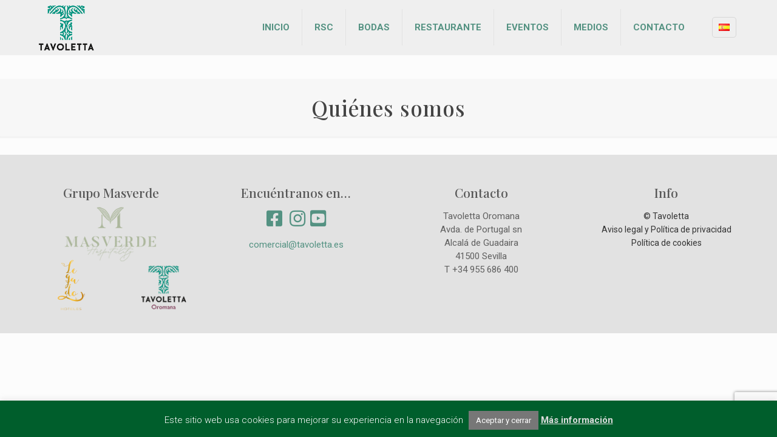

--- FILE ---
content_type: text/html; charset=utf-8
request_url: https://www.google.com/recaptcha/api2/anchor?ar=1&k=6Le1uXAoAAAAABOYqX3ZZ377IspeHLUvh0DCLYnv&co=aHR0cHM6Ly90YXZvbGV0dGEuZXM6NDQz&hl=en&v=PoyoqOPhxBO7pBk68S4YbpHZ&size=invisible&anchor-ms=20000&execute-ms=30000&cb=s5784e1qawe2
body_size: 48638
content:
<!DOCTYPE HTML><html dir="ltr" lang="en"><head><meta http-equiv="Content-Type" content="text/html; charset=UTF-8">
<meta http-equiv="X-UA-Compatible" content="IE=edge">
<title>reCAPTCHA</title>
<style type="text/css">
/* cyrillic-ext */
@font-face {
  font-family: 'Roboto';
  font-style: normal;
  font-weight: 400;
  font-stretch: 100%;
  src: url(//fonts.gstatic.com/s/roboto/v48/KFO7CnqEu92Fr1ME7kSn66aGLdTylUAMa3GUBHMdazTgWw.woff2) format('woff2');
  unicode-range: U+0460-052F, U+1C80-1C8A, U+20B4, U+2DE0-2DFF, U+A640-A69F, U+FE2E-FE2F;
}
/* cyrillic */
@font-face {
  font-family: 'Roboto';
  font-style: normal;
  font-weight: 400;
  font-stretch: 100%;
  src: url(//fonts.gstatic.com/s/roboto/v48/KFO7CnqEu92Fr1ME7kSn66aGLdTylUAMa3iUBHMdazTgWw.woff2) format('woff2');
  unicode-range: U+0301, U+0400-045F, U+0490-0491, U+04B0-04B1, U+2116;
}
/* greek-ext */
@font-face {
  font-family: 'Roboto';
  font-style: normal;
  font-weight: 400;
  font-stretch: 100%;
  src: url(//fonts.gstatic.com/s/roboto/v48/KFO7CnqEu92Fr1ME7kSn66aGLdTylUAMa3CUBHMdazTgWw.woff2) format('woff2');
  unicode-range: U+1F00-1FFF;
}
/* greek */
@font-face {
  font-family: 'Roboto';
  font-style: normal;
  font-weight: 400;
  font-stretch: 100%;
  src: url(//fonts.gstatic.com/s/roboto/v48/KFO7CnqEu92Fr1ME7kSn66aGLdTylUAMa3-UBHMdazTgWw.woff2) format('woff2');
  unicode-range: U+0370-0377, U+037A-037F, U+0384-038A, U+038C, U+038E-03A1, U+03A3-03FF;
}
/* math */
@font-face {
  font-family: 'Roboto';
  font-style: normal;
  font-weight: 400;
  font-stretch: 100%;
  src: url(//fonts.gstatic.com/s/roboto/v48/KFO7CnqEu92Fr1ME7kSn66aGLdTylUAMawCUBHMdazTgWw.woff2) format('woff2');
  unicode-range: U+0302-0303, U+0305, U+0307-0308, U+0310, U+0312, U+0315, U+031A, U+0326-0327, U+032C, U+032F-0330, U+0332-0333, U+0338, U+033A, U+0346, U+034D, U+0391-03A1, U+03A3-03A9, U+03B1-03C9, U+03D1, U+03D5-03D6, U+03F0-03F1, U+03F4-03F5, U+2016-2017, U+2034-2038, U+203C, U+2040, U+2043, U+2047, U+2050, U+2057, U+205F, U+2070-2071, U+2074-208E, U+2090-209C, U+20D0-20DC, U+20E1, U+20E5-20EF, U+2100-2112, U+2114-2115, U+2117-2121, U+2123-214F, U+2190, U+2192, U+2194-21AE, U+21B0-21E5, U+21F1-21F2, U+21F4-2211, U+2213-2214, U+2216-22FF, U+2308-230B, U+2310, U+2319, U+231C-2321, U+2336-237A, U+237C, U+2395, U+239B-23B7, U+23D0, U+23DC-23E1, U+2474-2475, U+25AF, U+25B3, U+25B7, U+25BD, U+25C1, U+25CA, U+25CC, U+25FB, U+266D-266F, U+27C0-27FF, U+2900-2AFF, U+2B0E-2B11, U+2B30-2B4C, U+2BFE, U+3030, U+FF5B, U+FF5D, U+1D400-1D7FF, U+1EE00-1EEFF;
}
/* symbols */
@font-face {
  font-family: 'Roboto';
  font-style: normal;
  font-weight: 400;
  font-stretch: 100%;
  src: url(//fonts.gstatic.com/s/roboto/v48/KFO7CnqEu92Fr1ME7kSn66aGLdTylUAMaxKUBHMdazTgWw.woff2) format('woff2');
  unicode-range: U+0001-000C, U+000E-001F, U+007F-009F, U+20DD-20E0, U+20E2-20E4, U+2150-218F, U+2190, U+2192, U+2194-2199, U+21AF, U+21E6-21F0, U+21F3, U+2218-2219, U+2299, U+22C4-22C6, U+2300-243F, U+2440-244A, U+2460-24FF, U+25A0-27BF, U+2800-28FF, U+2921-2922, U+2981, U+29BF, U+29EB, U+2B00-2BFF, U+4DC0-4DFF, U+FFF9-FFFB, U+10140-1018E, U+10190-1019C, U+101A0, U+101D0-101FD, U+102E0-102FB, U+10E60-10E7E, U+1D2C0-1D2D3, U+1D2E0-1D37F, U+1F000-1F0FF, U+1F100-1F1AD, U+1F1E6-1F1FF, U+1F30D-1F30F, U+1F315, U+1F31C, U+1F31E, U+1F320-1F32C, U+1F336, U+1F378, U+1F37D, U+1F382, U+1F393-1F39F, U+1F3A7-1F3A8, U+1F3AC-1F3AF, U+1F3C2, U+1F3C4-1F3C6, U+1F3CA-1F3CE, U+1F3D4-1F3E0, U+1F3ED, U+1F3F1-1F3F3, U+1F3F5-1F3F7, U+1F408, U+1F415, U+1F41F, U+1F426, U+1F43F, U+1F441-1F442, U+1F444, U+1F446-1F449, U+1F44C-1F44E, U+1F453, U+1F46A, U+1F47D, U+1F4A3, U+1F4B0, U+1F4B3, U+1F4B9, U+1F4BB, U+1F4BF, U+1F4C8-1F4CB, U+1F4D6, U+1F4DA, U+1F4DF, U+1F4E3-1F4E6, U+1F4EA-1F4ED, U+1F4F7, U+1F4F9-1F4FB, U+1F4FD-1F4FE, U+1F503, U+1F507-1F50B, U+1F50D, U+1F512-1F513, U+1F53E-1F54A, U+1F54F-1F5FA, U+1F610, U+1F650-1F67F, U+1F687, U+1F68D, U+1F691, U+1F694, U+1F698, U+1F6AD, U+1F6B2, U+1F6B9-1F6BA, U+1F6BC, U+1F6C6-1F6CF, U+1F6D3-1F6D7, U+1F6E0-1F6EA, U+1F6F0-1F6F3, U+1F6F7-1F6FC, U+1F700-1F7FF, U+1F800-1F80B, U+1F810-1F847, U+1F850-1F859, U+1F860-1F887, U+1F890-1F8AD, U+1F8B0-1F8BB, U+1F8C0-1F8C1, U+1F900-1F90B, U+1F93B, U+1F946, U+1F984, U+1F996, U+1F9E9, U+1FA00-1FA6F, U+1FA70-1FA7C, U+1FA80-1FA89, U+1FA8F-1FAC6, U+1FACE-1FADC, U+1FADF-1FAE9, U+1FAF0-1FAF8, U+1FB00-1FBFF;
}
/* vietnamese */
@font-face {
  font-family: 'Roboto';
  font-style: normal;
  font-weight: 400;
  font-stretch: 100%;
  src: url(//fonts.gstatic.com/s/roboto/v48/KFO7CnqEu92Fr1ME7kSn66aGLdTylUAMa3OUBHMdazTgWw.woff2) format('woff2');
  unicode-range: U+0102-0103, U+0110-0111, U+0128-0129, U+0168-0169, U+01A0-01A1, U+01AF-01B0, U+0300-0301, U+0303-0304, U+0308-0309, U+0323, U+0329, U+1EA0-1EF9, U+20AB;
}
/* latin-ext */
@font-face {
  font-family: 'Roboto';
  font-style: normal;
  font-weight: 400;
  font-stretch: 100%;
  src: url(//fonts.gstatic.com/s/roboto/v48/KFO7CnqEu92Fr1ME7kSn66aGLdTylUAMa3KUBHMdazTgWw.woff2) format('woff2');
  unicode-range: U+0100-02BA, U+02BD-02C5, U+02C7-02CC, U+02CE-02D7, U+02DD-02FF, U+0304, U+0308, U+0329, U+1D00-1DBF, U+1E00-1E9F, U+1EF2-1EFF, U+2020, U+20A0-20AB, U+20AD-20C0, U+2113, U+2C60-2C7F, U+A720-A7FF;
}
/* latin */
@font-face {
  font-family: 'Roboto';
  font-style: normal;
  font-weight: 400;
  font-stretch: 100%;
  src: url(//fonts.gstatic.com/s/roboto/v48/KFO7CnqEu92Fr1ME7kSn66aGLdTylUAMa3yUBHMdazQ.woff2) format('woff2');
  unicode-range: U+0000-00FF, U+0131, U+0152-0153, U+02BB-02BC, U+02C6, U+02DA, U+02DC, U+0304, U+0308, U+0329, U+2000-206F, U+20AC, U+2122, U+2191, U+2193, U+2212, U+2215, U+FEFF, U+FFFD;
}
/* cyrillic-ext */
@font-face {
  font-family: 'Roboto';
  font-style: normal;
  font-weight: 500;
  font-stretch: 100%;
  src: url(//fonts.gstatic.com/s/roboto/v48/KFO7CnqEu92Fr1ME7kSn66aGLdTylUAMa3GUBHMdazTgWw.woff2) format('woff2');
  unicode-range: U+0460-052F, U+1C80-1C8A, U+20B4, U+2DE0-2DFF, U+A640-A69F, U+FE2E-FE2F;
}
/* cyrillic */
@font-face {
  font-family: 'Roboto';
  font-style: normal;
  font-weight: 500;
  font-stretch: 100%;
  src: url(//fonts.gstatic.com/s/roboto/v48/KFO7CnqEu92Fr1ME7kSn66aGLdTylUAMa3iUBHMdazTgWw.woff2) format('woff2');
  unicode-range: U+0301, U+0400-045F, U+0490-0491, U+04B0-04B1, U+2116;
}
/* greek-ext */
@font-face {
  font-family: 'Roboto';
  font-style: normal;
  font-weight: 500;
  font-stretch: 100%;
  src: url(//fonts.gstatic.com/s/roboto/v48/KFO7CnqEu92Fr1ME7kSn66aGLdTylUAMa3CUBHMdazTgWw.woff2) format('woff2');
  unicode-range: U+1F00-1FFF;
}
/* greek */
@font-face {
  font-family: 'Roboto';
  font-style: normal;
  font-weight: 500;
  font-stretch: 100%;
  src: url(//fonts.gstatic.com/s/roboto/v48/KFO7CnqEu92Fr1ME7kSn66aGLdTylUAMa3-UBHMdazTgWw.woff2) format('woff2');
  unicode-range: U+0370-0377, U+037A-037F, U+0384-038A, U+038C, U+038E-03A1, U+03A3-03FF;
}
/* math */
@font-face {
  font-family: 'Roboto';
  font-style: normal;
  font-weight: 500;
  font-stretch: 100%;
  src: url(//fonts.gstatic.com/s/roboto/v48/KFO7CnqEu92Fr1ME7kSn66aGLdTylUAMawCUBHMdazTgWw.woff2) format('woff2');
  unicode-range: U+0302-0303, U+0305, U+0307-0308, U+0310, U+0312, U+0315, U+031A, U+0326-0327, U+032C, U+032F-0330, U+0332-0333, U+0338, U+033A, U+0346, U+034D, U+0391-03A1, U+03A3-03A9, U+03B1-03C9, U+03D1, U+03D5-03D6, U+03F0-03F1, U+03F4-03F5, U+2016-2017, U+2034-2038, U+203C, U+2040, U+2043, U+2047, U+2050, U+2057, U+205F, U+2070-2071, U+2074-208E, U+2090-209C, U+20D0-20DC, U+20E1, U+20E5-20EF, U+2100-2112, U+2114-2115, U+2117-2121, U+2123-214F, U+2190, U+2192, U+2194-21AE, U+21B0-21E5, U+21F1-21F2, U+21F4-2211, U+2213-2214, U+2216-22FF, U+2308-230B, U+2310, U+2319, U+231C-2321, U+2336-237A, U+237C, U+2395, U+239B-23B7, U+23D0, U+23DC-23E1, U+2474-2475, U+25AF, U+25B3, U+25B7, U+25BD, U+25C1, U+25CA, U+25CC, U+25FB, U+266D-266F, U+27C0-27FF, U+2900-2AFF, U+2B0E-2B11, U+2B30-2B4C, U+2BFE, U+3030, U+FF5B, U+FF5D, U+1D400-1D7FF, U+1EE00-1EEFF;
}
/* symbols */
@font-face {
  font-family: 'Roboto';
  font-style: normal;
  font-weight: 500;
  font-stretch: 100%;
  src: url(//fonts.gstatic.com/s/roboto/v48/KFO7CnqEu92Fr1ME7kSn66aGLdTylUAMaxKUBHMdazTgWw.woff2) format('woff2');
  unicode-range: U+0001-000C, U+000E-001F, U+007F-009F, U+20DD-20E0, U+20E2-20E4, U+2150-218F, U+2190, U+2192, U+2194-2199, U+21AF, U+21E6-21F0, U+21F3, U+2218-2219, U+2299, U+22C4-22C6, U+2300-243F, U+2440-244A, U+2460-24FF, U+25A0-27BF, U+2800-28FF, U+2921-2922, U+2981, U+29BF, U+29EB, U+2B00-2BFF, U+4DC0-4DFF, U+FFF9-FFFB, U+10140-1018E, U+10190-1019C, U+101A0, U+101D0-101FD, U+102E0-102FB, U+10E60-10E7E, U+1D2C0-1D2D3, U+1D2E0-1D37F, U+1F000-1F0FF, U+1F100-1F1AD, U+1F1E6-1F1FF, U+1F30D-1F30F, U+1F315, U+1F31C, U+1F31E, U+1F320-1F32C, U+1F336, U+1F378, U+1F37D, U+1F382, U+1F393-1F39F, U+1F3A7-1F3A8, U+1F3AC-1F3AF, U+1F3C2, U+1F3C4-1F3C6, U+1F3CA-1F3CE, U+1F3D4-1F3E0, U+1F3ED, U+1F3F1-1F3F3, U+1F3F5-1F3F7, U+1F408, U+1F415, U+1F41F, U+1F426, U+1F43F, U+1F441-1F442, U+1F444, U+1F446-1F449, U+1F44C-1F44E, U+1F453, U+1F46A, U+1F47D, U+1F4A3, U+1F4B0, U+1F4B3, U+1F4B9, U+1F4BB, U+1F4BF, U+1F4C8-1F4CB, U+1F4D6, U+1F4DA, U+1F4DF, U+1F4E3-1F4E6, U+1F4EA-1F4ED, U+1F4F7, U+1F4F9-1F4FB, U+1F4FD-1F4FE, U+1F503, U+1F507-1F50B, U+1F50D, U+1F512-1F513, U+1F53E-1F54A, U+1F54F-1F5FA, U+1F610, U+1F650-1F67F, U+1F687, U+1F68D, U+1F691, U+1F694, U+1F698, U+1F6AD, U+1F6B2, U+1F6B9-1F6BA, U+1F6BC, U+1F6C6-1F6CF, U+1F6D3-1F6D7, U+1F6E0-1F6EA, U+1F6F0-1F6F3, U+1F6F7-1F6FC, U+1F700-1F7FF, U+1F800-1F80B, U+1F810-1F847, U+1F850-1F859, U+1F860-1F887, U+1F890-1F8AD, U+1F8B0-1F8BB, U+1F8C0-1F8C1, U+1F900-1F90B, U+1F93B, U+1F946, U+1F984, U+1F996, U+1F9E9, U+1FA00-1FA6F, U+1FA70-1FA7C, U+1FA80-1FA89, U+1FA8F-1FAC6, U+1FACE-1FADC, U+1FADF-1FAE9, U+1FAF0-1FAF8, U+1FB00-1FBFF;
}
/* vietnamese */
@font-face {
  font-family: 'Roboto';
  font-style: normal;
  font-weight: 500;
  font-stretch: 100%;
  src: url(//fonts.gstatic.com/s/roboto/v48/KFO7CnqEu92Fr1ME7kSn66aGLdTylUAMa3OUBHMdazTgWw.woff2) format('woff2');
  unicode-range: U+0102-0103, U+0110-0111, U+0128-0129, U+0168-0169, U+01A0-01A1, U+01AF-01B0, U+0300-0301, U+0303-0304, U+0308-0309, U+0323, U+0329, U+1EA0-1EF9, U+20AB;
}
/* latin-ext */
@font-face {
  font-family: 'Roboto';
  font-style: normal;
  font-weight: 500;
  font-stretch: 100%;
  src: url(//fonts.gstatic.com/s/roboto/v48/KFO7CnqEu92Fr1ME7kSn66aGLdTylUAMa3KUBHMdazTgWw.woff2) format('woff2');
  unicode-range: U+0100-02BA, U+02BD-02C5, U+02C7-02CC, U+02CE-02D7, U+02DD-02FF, U+0304, U+0308, U+0329, U+1D00-1DBF, U+1E00-1E9F, U+1EF2-1EFF, U+2020, U+20A0-20AB, U+20AD-20C0, U+2113, U+2C60-2C7F, U+A720-A7FF;
}
/* latin */
@font-face {
  font-family: 'Roboto';
  font-style: normal;
  font-weight: 500;
  font-stretch: 100%;
  src: url(//fonts.gstatic.com/s/roboto/v48/KFO7CnqEu92Fr1ME7kSn66aGLdTylUAMa3yUBHMdazQ.woff2) format('woff2');
  unicode-range: U+0000-00FF, U+0131, U+0152-0153, U+02BB-02BC, U+02C6, U+02DA, U+02DC, U+0304, U+0308, U+0329, U+2000-206F, U+20AC, U+2122, U+2191, U+2193, U+2212, U+2215, U+FEFF, U+FFFD;
}
/* cyrillic-ext */
@font-face {
  font-family: 'Roboto';
  font-style: normal;
  font-weight: 900;
  font-stretch: 100%;
  src: url(//fonts.gstatic.com/s/roboto/v48/KFO7CnqEu92Fr1ME7kSn66aGLdTylUAMa3GUBHMdazTgWw.woff2) format('woff2');
  unicode-range: U+0460-052F, U+1C80-1C8A, U+20B4, U+2DE0-2DFF, U+A640-A69F, U+FE2E-FE2F;
}
/* cyrillic */
@font-face {
  font-family: 'Roboto';
  font-style: normal;
  font-weight: 900;
  font-stretch: 100%;
  src: url(//fonts.gstatic.com/s/roboto/v48/KFO7CnqEu92Fr1ME7kSn66aGLdTylUAMa3iUBHMdazTgWw.woff2) format('woff2');
  unicode-range: U+0301, U+0400-045F, U+0490-0491, U+04B0-04B1, U+2116;
}
/* greek-ext */
@font-face {
  font-family: 'Roboto';
  font-style: normal;
  font-weight: 900;
  font-stretch: 100%;
  src: url(//fonts.gstatic.com/s/roboto/v48/KFO7CnqEu92Fr1ME7kSn66aGLdTylUAMa3CUBHMdazTgWw.woff2) format('woff2');
  unicode-range: U+1F00-1FFF;
}
/* greek */
@font-face {
  font-family: 'Roboto';
  font-style: normal;
  font-weight: 900;
  font-stretch: 100%;
  src: url(//fonts.gstatic.com/s/roboto/v48/KFO7CnqEu92Fr1ME7kSn66aGLdTylUAMa3-UBHMdazTgWw.woff2) format('woff2');
  unicode-range: U+0370-0377, U+037A-037F, U+0384-038A, U+038C, U+038E-03A1, U+03A3-03FF;
}
/* math */
@font-face {
  font-family: 'Roboto';
  font-style: normal;
  font-weight: 900;
  font-stretch: 100%;
  src: url(//fonts.gstatic.com/s/roboto/v48/KFO7CnqEu92Fr1ME7kSn66aGLdTylUAMawCUBHMdazTgWw.woff2) format('woff2');
  unicode-range: U+0302-0303, U+0305, U+0307-0308, U+0310, U+0312, U+0315, U+031A, U+0326-0327, U+032C, U+032F-0330, U+0332-0333, U+0338, U+033A, U+0346, U+034D, U+0391-03A1, U+03A3-03A9, U+03B1-03C9, U+03D1, U+03D5-03D6, U+03F0-03F1, U+03F4-03F5, U+2016-2017, U+2034-2038, U+203C, U+2040, U+2043, U+2047, U+2050, U+2057, U+205F, U+2070-2071, U+2074-208E, U+2090-209C, U+20D0-20DC, U+20E1, U+20E5-20EF, U+2100-2112, U+2114-2115, U+2117-2121, U+2123-214F, U+2190, U+2192, U+2194-21AE, U+21B0-21E5, U+21F1-21F2, U+21F4-2211, U+2213-2214, U+2216-22FF, U+2308-230B, U+2310, U+2319, U+231C-2321, U+2336-237A, U+237C, U+2395, U+239B-23B7, U+23D0, U+23DC-23E1, U+2474-2475, U+25AF, U+25B3, U+25B7, U+25BD, U+25C1, U+25CA, U+25CC, U+25FB, U+266D-266F, U+27C0-27FF, U+2900-2AFF, U+2B0E-2B11, U+2B30-2B4C, U+2BFE, U+3030, U+FF5B, U+FF5D, U+1D400-1D7FF, U+1EE00-1EEFF;
}
/* symbols */
@font-face {
  font-family: 'Roboto';
  font-style: normal;
  font-weight: 900;
  font-stretch: 100%;
  src: url(//fonts.gstatic.com/s/roboto/v48/KFO7CnqEu92Fr1ME7kSn66aGLdTylUAMaxKUBHMdazTgWw.woff2) format('woff2');
  unicode-range: U+0001-000C, U+000E-001F, U+007F-009F, U+20DD-20E0, U+20E2-20E4, U+2150-218F, U+2190, U+2192, U+2194-2199, U+21AF, U+21E6-21F0, U+21F3, U+2218-2219, U+2299, U+22C4-22C6, U+2300-243F, U+2440-244A, U+2460-24FF, U+25A0-27BF, U+2800-28FF, U+2921-2922, U+2981, U+29BF, U+29EB, U+2B00-2BFF, U+4DC0-4DFF, U+FFF9-FFFB, U+10140-1018E, U+10190-1019C, U+101A0, U+101D0-101FD, U+102E0-102FB, U+10E60-10E7E, U+1D2C0-1D2D3, U+1D2E0-1D37F, U+1F000-1F0FF, U+1F100-1F1AD, U+1F1E6-1F1FF, U+1F30D-1F30F, U+1F315, U+1F31C, U+1F31E, U+1F320-1F32C, U+1F336, U+1F378, U+1F37D, U+1F382, U+1F393-1F39F, U+1F3A7-1F3A8, U+1F3AC-1F3AF, U+1F3C2, U+1F3C4-1F3C6, U+1F3CA-1F3CE, U+1F3D4-1F3E0, U+1F3ED, U+1F3F1-1F3F3, U+1F3F5-1F3F7, U+1F408, U+1F415, U+1F41F, U+1F426, U+1F43F, U+1F441-1F442, U+1F444, U+1F446-1F449, U+1F44C-1F44E, U+1F453, U+1F46A, U+1F47D, U+1F4A3, U+1F4B0, U+1F4B3, U+1F4B9, U+1F4BB, U+1F4BF, U+1F4C8-1F4CB, U+1F4D6, U+1F4DA, U+1F4DF, U+1F4E3-1F4E6, U+1F4EA-1F4ED, U+1F4F7, U+1F4F9-1F4FB, U+1F4FD-1F4FE, U+1F503, U+1F507-1F50B, U+1F50D, U+1F512-1F513, U+1F53E-1F54A, U+1F54F-1F5FA, U+1F610, U+1F650-1F67F, U+1F687, U+1F68D, U+1F691, U+1F694, U+1F698, U+1F6AD, U+1F6B2, U+1F6B9-1F6BA, U+1F6BC, U+1F6C6-1F6CF, U+1F6D3-1F6D7, U+1F6E0-1F6EA, U+1F6F0-1F6F3, U+1F6F7-1F6FC, U+1F700-1F7FF, U+1F800-1F80B, U+1F810-1F847, U+1F850-1F859, U+1F860-1F887, U+1F890-1F8AD, U+1F8B0-1F8BB, U+1F8C0-1F8C1, U+1F900-1F90B, U+1F93B, U+1F946, U+1F984, U+1F996, U+1F9E9, U+1FA00-1FA6F, U+1FA70-1FA7C, U+1FA80-1FA89, U+1FA8F-1FAC6, U+1FACE-1FADC, U+1FADF-1FAE9, U+1FAF0-1FAF8, U+1FB00-1FBFF;
}
/* vietnamese */
@font-face {
  font-family: 'Roboto';
  font-style: normal;
  font-weight: 900;
  font-stretch: 100%;
  src: url(//fonts.gstatic.com/s/roboto/v48/KFO7CnqEu92Fr1ME7kSn66aGLdTylUAMa3OUBHMdazTgWw.woff2) format('woff2');
  unicode-range: U+0102-0103, U+0110-0111, U+0128-0129, U+0168-0169, U+01A0-01A1, U+01AF-01B0, U+0300-0301, U+0303-0304, U+0308-0309, U+0323, U+0329, U+1EA0-1EF9, U+20AB;
}
/* latin-ext */
@font-face {
  font-family: 'Roboto';
  font-style: normal;
  font-weight: 900;
  font-stretch: 100%;
  src: url(//fonts.gstatic.com/s/roboto/v48/KFO7CnqEu92Fr1ME7kSn66aGLdTylUAMa3KUBHMdazTgWw.woff2) format('woff2');
  unicode-range: U+0100-02BA, U+02BD-02C5, U+02C7-02CC, U+02CE-02D7, U+02DD-02FF, U+0304, U+0308, U+0329, U+1D00-1DBF, U+1E00-1E9F, U+1EF2-1EFF, U+2020, U+20A0-20AB, U+20AD-20C0, U+2113, U+2C60-2C7F, U+A720-A7FF;
}
/* latin */
@font-face {
  font-family: 'Roboto';
  font-style: normal;
  font-weight: 900;
  font-stretch: 100%;
  src: url(//fonts.gstatic.com/s/roboto/v48/KFO7CnqEu92Fr1ME7kSn66aGLdTylUAMa3yUBHMdazQ.woff2) format('woff2');
  unicode-range: U+0000-00FF, U+0131, U+0152-0153, U+02BB-02BC, U+02C6, U+02DA, U+02DC, U+0304, U+0308, U+0329, U+2000-206F, U+20AC, U+2122, U+2191, U+2193, U+2212, U+2215, U+FEFF, U+FFFD;
}

</style>
<link rel="stylesheet" type="text/css" href="https://www.gstatic.com/recaptcha/releases/PoyoqOPhxBO7pBk68S4YbpHZ/styles__ltr.css">
<script nonce="Nz5xUI2mdJQ83VnmmeIUrg" type="text/javascript">window['__recaptcha_api'] = 'https://www.google.com/recaptcha/api2/';</script>
<script type="text/javascript" src="https://www.gstatic.com/recaptcha/releases/PoyoqOPhxBO7pBk68S4YbpHZ/recaptcha__en.js" nonce="Nz5xUI2mdJQ83VnmmeIUrg">
      
    </script></head>
<body><div id="rc-anchor-alert" class="rc-anchor-alert"></div>
<input type="hidden" id="recaptcha-token" value="[base64]">
<script type="text/javascript" nonce="Nz5xUI2mdJQ83VnmmeIUrg">
      recaptcha.anchor.Main.init("[\x22ainput\x22,[\x22bgdata\x22,\x22\x22,\[base64]/[base64]/[base64]/ZyhXLGgpOnEoW04sMjEsbF0sVywwKSxoKSxmYWxzZSxmYWxzZSl9Y2F0Y2goayl7RygzNTgsVyk/[base64]/[base64]/[base64]/[base64]/[base64]/[base64]/[base64]/bmV3IEJbT10oRFswXSk6dz09Mj9uZXcgQltPXShEWzBdLERbMV0pOnc9PTM/bmV3IEJbT10oRFswXSxEWzFdLERbMl0pOnc9PTQ/[base64]/[base64]/[base64]/[base64]/[base64]\\u003d\x22,\[base64]\x22,\x22w4PDiD93w6DCtiLCmS5rfTXCn8OyVEvCnsOTWMOzwpMdwpnCkWJZwoASw49Yw6HCpsO8X3/Ch8KCw5vDhDvDkcOtw4vDgMKIZMKRw7fDmSopOsO1w5ZjFkQlwprDizPDkzcJL3rClBnCgGJAPsO7HQEywpg/w6tdwrzCuwfDmirCv8OcaFRkd8O/aSvDsH0pJk0+wrzDqMOyJxhOScKpZsKuw4Izw6LDvsOGw7RzLjUZHVRvG8OFQcKtVcO/FwHDn2fDmGzCv2J6GD0YwrFgFEHDql0cFsKxwrcFUMKGw5RGwpB6w4fCnMKfwpbDlTTDr3fCrzpKw4ZswrXDmMOuw4vCsgotwr3DvH/CgcKYw6A0w4LCpULCkDpUfWEUJQfCuMKBwqpdwpjDohLDsMO/woAEw4PDqsK5JcKXIcOTCTTCthI8w6fCkMOXwpHDi8OGDMOpKC4dwrdzPG7Dl8Ojwr5iw5zDiE/DlnfCgcOtQsO9w5E9w4JIVmzCqF/DizFZbxLClH/DpsKSOzTDjVZMw4zCg8ODw4TCqnVpw4BfEEHCsDtHw57DgcOjHMO4RgktCX/CgDvCu8OtwrXDkcOnwp/DusOPwoNFw5HCosOwfzQiwpx+wr/Cp3zDtMOIw5ZyTsO7w7E4A8K0w7tYw4wbPlHDncKMHsOkaMOnwqfDu8OxwrtucnUaw7LDrkJXUnTCvsOTJR9lwq7Dn8KwwpIxVcOlEFlZE8KgAMOiwqnCtcKhHsKEwrnDucKsYcKBFsOyTyZRw7QaQC4BTcOBG0R/QzjCq8K3w50OaWR+A8Kyw4jCsAMfIjpyGcK6w6HCucO2wqfDoMKuFsOyw4LDrcKLWEHCrMOBw6rCoMKCwpBeR8O8woTCjlzDoSPClMOWw6vDgXvDl1gsCWEUw7EUJ8O8OsKIw7lDw7g7worDrsOEw6wWw7/DjEw1w6QLTMKlISvDggJww7hSwo1fVxfDlyAmwqAdVMOQwoUlLsOBwq8+w79LYsK7dW4UGsKPBMKoRFYww6BCXWXDk8O0C8Kvw6vCijjDom3CvMOuw4rDiG1EdsOow7HCqsOTY8O5wodjwo/Dj8OHWsKcfsO7w7LDm8OOOFIRwq0mO8KtJMOaw6nDlMKHFCZ5dsKgccO8w4AYwqrDrMObHsK8esKSFnXDnsKKwqJKYsK9PSRtNMOGw7lYwosyacOtMsO+wphTwqMYw4TDnMONSzbDgsOPwqcPJxrDjsOiAsOAe0/Cp0HClsOnYU89HMKoPMKcHDoKVsOLAcOvb8KoJ8O9MRYXDG8xSsOtKxgfQCjDo0ZRw71EWTlBXcO9SHPCo1tgw5Rrw7RsTGpnw7DCpMKwbkhmwolcw7Bvw5LDqQnDs0vDuMK/QhrCl0bCjcOiL8Kcw7YWcMKJAwPDlMK6w6XDgkvDvnvDt2o3wpvDjG7DgMOyTMOqejhnNVnCnsKtwo9Ow49Iwopgw4PDvsKEXMKPVMKswoFGezZOW8OAR1k3wq4ADmgPw5o8wpRGYCs8ViF/wrXDhBbDt2zCusONwpcGw6vCsjLDocOTbVXDtXxhwr7DsRk7Sj3DqSdlw4PCoX4SwofCn8OBwpXDgz3CihrCvlBjSyEww7nChRg4wo7CmMOXwrjDm3cYwo0/[base64]/DiTHDgzHDhRlDD0AjUEBxw5g0w5XCmwbDr8KtT3MJOj3ChMKzw781wodpTwDCvcO8wp3Dh8OQw4XCizLCvMOIw6wkwprDrcKmw783BCTDgsKSXcKiIMKFbcK9DMK4X8KEaUF9XQDCgmXCpMOpCErCqMKlw5DCuMOrw7rCpT/CsDw8w4nCh0RtfHTDtmYqw6LDunrDqy5ZWyLCmFpiD8KFwrhkLg3DvsO4DsOxw4HCrcKMwpTDrcKYw786w5prwpfDrngxJx5zKsKVwpQTw55/wpZwwqXCj8OoR8KcB8OfCFpdUHAGwrFbKMKdE8O1V8O9w4c4woQMw5LCswtwQ8O+w7TDpcOgwoEHwq3DplTDicKAVcKzHVQXcmPChsOdw5fDt8Kiwq/CoiLCnUg/wpUUd8KtwqjDuB7CuMKSZMKlUiXDgcO+bV48wpzDrMK3XWPCuhMiwofDk08EA115FWZOwrlEczobw6zCggETV3/DnAnCp8O2wos2w4TDr8OoBsO9wpwTwrnCjyxuwonDpXXCvCdAw6pow7FOZ8KLSMOad8KCwr1ew77Cnl5CwpDDoTZdw4ECw7d7CMO7w64jEsKtAcOhwrtDAMKlDUHCgz/CpsKFw7g6BMOQwqLDi1LDqcK3S8OSAMKQwowrBRVDwplHwpTClcOKwqRww4hIGkcMARLChMKSQMKow43CjMKYw7t8wo4PJ8K1F1XCrcKTw7nChcO4wowgMsKxeTnCvMK4wrHDn1pGL8KQfSLDhGjCm8OZAl0Sw7NsM8OvwrnCqHNRD1hWwr/CuyPDqsKhw47ClzfCu8OHAgjDhlEew453w6PCuF/DrsOwwqLCiMK+eWofIcOeUm0Mw4TDncOzRQgNw5o7wpnCj8Kmb3cbC8OswrspGcKtFQ8Uw6/ClcOuwo9rYsODbcKzwrMfw4svWMO7w4s3w4/CsMOsOmPClMKbw6hPwqJEwpjCgcKQJHVFNcOuL8KCO07DiDHDvMK7wqwpwq9rwrDCkGIcQk3CocKSwpzDsMKQw6XCjxRvR15fw4Ntw4LCgVp9I0TCqWXDk8KHw5/[base64]/bzpvwrfDpR42wp7Dq8KswpvCtCJ1OBTCjcODM8OVwp1AQ0w/YcKCGMOcBipBU2nDvcO/bUV/wpdlwogqB8K9w4HDtMO8HMOtw4QMF8O5wqHCojnDiR56IndmM8Oow60Jw40rR3g4w4bDj3XCusOTKsO6eTPCpsK4w5Ybw4oQeMOuPHLDjUfDrMOMwpRhcsKmZlsAw7TChsOPw7F/w53DgsKgCsONER5fwpIxAHNcwrVWwrTCiCDDli3ChsK+wprDssKCKznDg8KEDFBqw73CghIIwqIZYitCwozDvMORw7DCl8KbRsKBw6HDnMOZA8OuU8OPQsOZwo4bFsO8DMKCUsOoRkfDq2/DkWjCvcKLGBnCqMKnV3rDncOAPMKzZ8KbS8O6wr3DjhvCt8Opwq8+A8K7eMO5NEQQWsO2w4DCkMKQw6UCwqXDlRvCgMOhEDfDn8KcX3B4woXDocK8w7kcwobCsxjCusO8w5lnwrDCtcKZEcKXw6c/[base64]/CiV/CusOgwojCuwJbcsKzwpVfw5wew7N2QRnDtTFbWDnCksO7wpbCvGtkwpAMw5gEwrDCo8OlWsKcIGHDssOfw7fClcOfesKOdSnDlTVuSsKCAVcbw6PDuFDDq8OZwqt8JiQFw5YpwqjCj8OCwpDDhsKqwrIHLMOHw6lmwojDrcOWPMO6wq4daFbCjwjCosOaw7/DkSM1w69iS8OJw6bDr8K5C8Kfw79vw63Ds1kTC3E8KlBoJwbCpsKLwpd5dzXDj8ODal3Ckkhqw7bDpMKhwoDDkMKXax1+FCJ1MlcNa0zDq8OlIwoPwq/DtCPDj8OOGFV8w5I/[base64]/[base64]/Y2Qhw7oadhINX8KnwrMhwofCu8OTw5LCl8OTIjpxwqbCjMOEV2Yaw43Dl1gIKcKVQlE5TSzDjsKLwqjDksOBE8OEaWh/[base64]/[base64]/[base64]/[base64]/Ds8K0wrfCjcK7wqAwwrgWNMOXUsOzHgh5wrZKw6FjKxXDscOPMgV1wp7DvjrCgTDCox7DrTDDncKaw5lEw7UOw7pRcETCoUjDhynDvMKRWjolfsO0WzojTUXDj1UxHR3CpX9cM8Ojwo0JJgwWS2/Dr8KaHFB2wovDgzPDscKOw5wTEmnDrcOaE2PDozQ2dsKCUEoRw4XDmk/DhcKzw5B2wrATLsOFIyPCrMKuwoUwV0HDmcOVYA3DhcOPa8Oxwo/DnUovwq3DvV9jwrFxMsK2ExPCqBHDlT3Cl8KgDMKKwr0oXcOvJMOnI8KFMcOdGQfCtx1fC8KpZsKWfDcEwrTCscOowo8FLMOkakLCp8KKw4XCtQE1YsOQw7dMw5UiwrHCiEsFAMK/wpRuH8Oiw7EFSXFgw5jDs8K/PsKdwqPDjMKyDMKuBlnDvMKFwo92wovDosK9wrPDt8K4XcKTNAMzw75JfsKoQsO7dA1CwoZzOiXDmhcSLWt4w4PCi8KLw6ddwpbDiMKgeBLCjX/[base64]/DvsOIwqbCiAVHYsKeAcO8wps6NSJLwqgNRsKKd8KrOkZpH2rDlcOtwoXDisOAU8OBw7vCrHYiwrnDuMKXRsKYwolCwofDhwNGwpzCq8OOV8O5BcKSwp/[base64]/w57Dh8Osw5LDlcKSKsOzw7zCpcOTwpDCscKTw5Y3wrFSdnkeI8Kjw7PDlcOTLxNpGkZFw6cJPmLCkcOgPcOew5rCncOLw7vDoMOCEsOLRSDDgcKSXMOnHjjDpsKww514wonDsMO8w4TDpyzCp1zDkMK5Rw3CjXbDmFI/wq3CgMOowqYUwrDCicKROcKxwqPCmcKkwpN2asKBw6jDqzTDkk7Dmg3DuDfDoMKxb8KywqzDucOswqTDrcO0w4XDkEnCqcO8I8OTUkbCksOpJ8K7w4YCJEpXCcKjfMKlaCwJXGvDucKzwpTCjcO6wp0uw6sOGHHDnHXDumjDsMOvwqjDpEw/w5FGeR03w5HDgjHCqSFCQVTDvRVbw53DpFjCpsK0wp3CsT7CvMOfwr85w6kpwrMbw7jDksOVw5DCmwJ1Qil1ERIOwovCncOLw7XCgMO7w77Dv2DDqh8rNxJoCcKSOGLDqC0Ew43DjsKsA8O6wrdFNcKkwq/[base64]/AsKewq3Du3bDn3Yvw6zDmMOSHh/CosOkU8OiIF0YYCzDhwZKw74ywrTDgivDiQQRwrPDicKqO8KgMMKQw7nDmMKfw4ZwHMOWFcKnOlDCjAXDh0UvCzrCpsOiwoIgLH18w6PCtHITewDCuG8eEMOxdQpRw5XCi3LCo0Mtwr99wpl9QADDrMKOW3UpEmZsw7DDqUBow4rDmsOiAB/CisKkw4rDvhHDoUrCl8OVwprCmMKTw4YSMcO4wpTClF/[base64]/wrrDpnl9akLDqsO7OMOHZW1dIC5qw7rCs08KEWgNw7nDqMOCwoZjwqjDpVoFSx4Xw7TDtigEwp3CrMOLw44gw4U3alzCr8OMecOqw7YkAMKGw4dJSQ3CuMOKc8OFasO1WzXClW/[base64]/[base64]/DnsKiwokkasOEw7Nqw511BTkyw6ZHI1gZw5rDpCnDtMOcCMO/MMOlHU8IXgJNwqTCksOhwphRWMOnwqwBw7Evw5PCmsOcLgVnIU7CssKVwoLCh2jDrsKNRsKvEsKZRz7DqsOoUsO/EsOYdxjClUkWZ3XDs8KZE8KBwrDCgcK4IMKVw4FKw4NBwpjDlT8ieSPDt3/[base64]/wrbCvBIwwrdJcsK1QiopFcK+wqjDvCzCjStDw5bCgXPCncK5w4LDvS/Ct8OMwpjDhcKeXcO3HQfCm8OOMcKTAQ9LXUhVcwTCoHFDw7zCnCnDo2/ChcOsCsOpaXcBKnvDqMKPw5UpNCbCmcOwwrbDg8Khw7cuMsK3wptXTMK7MsOhWcOsw4XDhMK+N3LDrhNXH3gowoYvR8OmdgVZQcOswpzDlMOQwpY5GsODw5zDhgkmwpzDnMK/wqDCusKMwrtow5TCr3jDlRfCpcK4wqDCkcO2wrfCksKKwr3CjcK7GHgfMsOSw6YCw7x5UVPCtF/[base64]/Cj8KNwq0IDT0QUhY8w55+C8KFw6h2PcKFMQ8HwoDCiMK3w4jDg3Z6wrsLwq3Ciw/DuSJlLcK8w7vDkMKdwqsvMB/DrR7Dn8KcwpFJwqk4w7dBwp0/w5EPcgzDvx0AYH0qNcKIBlnDiMOqAWnDsW9RFiRxw4wowovCpgktw68OEx/[base64]/DlMOAwqZ8wrUgD0YaYyDDriHDlC/DuVLCq8KHA8KAwr3DsyDCmn4Gw7UbE8Krc3DCgsKZw5rCscKsNcK1dzVcwpUjwq0Kw6NVwp8hC8KuLBolFyB4IsOyHUDDiMK+wrpaw73DljJhw6ECwopQwrhUdzEcNlxqJ8OIf1DCm3/DhMKdXU5uw7DDjsOzwp8zwo7DvncfdyU/w47Cq8K6KcKnO8KGw546fVfDv07CgXlWwqEoBsKJw5TCrMOFKMK5TEvDo8OKWcOnD8KzPmPCnsOfw6bCjwbDlhdFw5IpeMKTwqYDw6PCucOnETjCr8OiwoAoKz0HwrIEfwJXw4Brd8OAw4nDuMO0IWxlFAzDpsKDw4XDskLCmMOsccKPB0/Ds8KICWPCqiZtJiF2W8OQwrnDs8Kcw63DujUbcsKaPU/[base64]/CkhdNw5IyM2Z3w6lDQsOzCz1Gw5nDlRLDlMKJw5xQw5PDpsO/wpbCkTNGLcKYwp3Ds8O5PsKPKx3Csw3CtHXDgMOSL8Khw4g+wq7CvSUvw6pww7/CinU7w4fDrUfDq8KDwozDhsKKBMKXclt2w5/[base64]/Aw3Dg8KMw4sUwrYqwpbCh2wzwqjDjk7DucKowrZ3ETN4w7gMwp7DkMOpXhLDlz/CksKcb8Oef2lNwo/DlDHCgWgvWcO+wqR+f8O/ZnRBwoEOUMOLfsOxWcOiDmt+wrh1wpvDm8OJw6fDiMOawqkbwqfDjcKQHsOzb8OldmLCsFzCk0bCkF4LwrLDo8Oow5wPwprCrcKrLsOuwpQtw47CgMKgwq7DhsKqwpDCuWfCnHTCgn9mEcOGPMKEdAhJw5VTwoREwoXDjMOyP0/DiX1bEsKIOgHDuB4RH8OVwobCjsK4wqPCk8OTPkzDpsKjwpMww43DkgDDlzI5w6HDr38hwrDCncOkVMOOwo/DkMKdFgkGwp/Dgmw9OMOSwrEyWMOew4sAc0ldHMKTXcKeQkXDkCVNw5pzw6fDvsOKwokFY8Knw4zCjcOJw6HDgjTDmAZ1wq/[base64]/Dg8O2woN+OcOjw7nDmXknwo/[base64]/CkMKOLMKXwrttwrJicXdXdGhjw4tow4vDrHXDtsK8wobCgsKzwqXDhsK7Sgp5CRlHIGB7XmXDisKFw5otwphrY8KybcOVwoTCk8OiOMKgwrfCn24mI8OqNzPCp3Iqw5/[base64]/DicOhLcK7ZT/[base64]/[base64]/[base64]/[base64]/wo4jesOMOTUZR2VawrLCt8KTw7jDnWckUsKcwqloGkvDskNJV8OcSMKnwrpswptAw4Vswr3DtcKVJcKnScOiw5PDo23Dnicxwp/[base64]/DqidBClwWQ8OaDAQfw5nCvhDDsMKVw53ChcKZeT0Pw7Ncw4d7XHIXw4/DqynCsMKLC1bClD/CtxjCkMK7AgovFS41wrXCs8ONMcKlw4LCmMKaMcKPfcOcbSXCsMOUJQXCjsOMNyV3w64VbA04wrl1wrcCPsOTwpcQw5TCvsOKwpwnMnvCpFpDDXHCvHHCu8KJw5DDv8KQMsOGwprDqU4Jw7IJS8Kkw6sofnPCmsK8W8KCwpkwwoV8eXA7H8OWw77Dn8O/[base64]/[base64]/TsOkWW/Cil/Dpz3DlHzDlsO1fsODwqLCocOlwo52IiXDp8OdDMOuwojCvcKtIcKiRTIKdU7Ds8KsFsOyBWU/w7Jlwq/Dljc1w5DDrcKxwqpiwp4vUE09I19Cw59Vw4rCnFlkG8Otw4LCrSoRHwTDnXNgD8KPSMOucSbClcKGwp8IMMORLjNbw548w5LDvcOXCDrDmE7DgsKMR0sOw77Ch8KSw5TCjsOowpbCv2dgw6/[base64]/DlnzCmMKDVSdcKcKVY8OUw7fDtcKiwp5MwrXDoTEZw4PDosKHw6FECcO4dsKzb2fCrMOxE8KSwo0vG2J+a8Khw55AwrxGIMKyEsK+w4nCswnCuMOpL8O6dX/DicOEeMKiGMOrw492wr/CuMOdRTgnc8OJMkdew71ewpMIfCAcOsOlEhMzQcKnP33DoS/Ct8O0wqlhw5LDhsKcwoPClMKyY2MtwqZlbsKIGzHDvsKrwrk0Uzl/wovCmgXDtg4kJ8OZwr97w75RXMKLGcO8w5/Ds0c5Twt7f07DtXjCiHjCmcODwq/DpcK6SsKwG19xw53DpA5zMMKEw4TCsEo0G03ClB5SwoAtKsKPVG/[base64]/[base64]/CmMKyXcKXZFA+OkkeaFJ9woc/[base64]/DisKpw4wnwr0Uw7/[base64]/[base64]/Ckyxpw5MVwoUyEDgDw7FRWTDDsysmw7rDn8K4URVXw5FFw4kxwoHDvR7CiBvCjMOHw6nDuMKoACd/[base64]/w6vCjMKVw7HCsWcUbcOcw4Y4fsOXAGk7eGplwrQ0wpojwoHDusKIZcKFwoLCjMOvHx4WIlLDg8O/wo4jwqlnwrjDuWjCrcKnwrBXwpvClybCj8OkNBIPJGXCm8OKUyUhwq3Dow3Cu8O7w7B3KHwLwoYCBsKAb8Ozw7QAwqc/GsKmw4rDoMOtGcKxw6EyICLCsVtQBcKXWxTCv1gPwoPCjX4nw71ZMsKLexvCvn/[base64]/NcOjPAcdwpEuwp3CnsK4wrXDmcO4w6LCgcK7woJ0w4olCyoywo4VaMORw7jDrAB9bkwPdcOMwoDDh8OBE3LDtU3Diw9hBsK/w5vDnsKDwo3Cj1srwqDChsKbe8O1wo8EMSvCtMOXdgs3wqrDph/[base64]/CssKPMcKyZMKPwrF5TkzDpsKmwqHCscOSwowSw4DCi2x5BsOpOXDCpMOySGp3woFDw790G8Knw5kEwqxWwpHCom/Di8KjfcKfwohLwpxVw6LChA4ww6LDiHPDicOdw5hVQiFXwoLDjWJCwo11ZMKjw5PCh0p/[base64]/DjsOKY3/Co8KCYMOgD1nDriojesK5w4zDgRbDncOma108woJdwpAgwo4sXlsfw7Z7woDDpVNUJMOCYMKJwqd+bGEXLU3DhD8Awp/CvEXDocKNdBzDtsKJCMOiw6HClsOpA8OYTsO+HU7Dh8OdGBVsw6wPZMOTMsORwozDsjs1FQ/Dgzc1wpIvw4w0PykRMsK2QsKpwo8uw6M3w7d6ccKCwrhlwoFrQMKIO8KewpUswozDpMOgJBFtGi7ChcOSwqTDl8K2w7nDmMKHwphmK2/Cu8OrfsOSw4zCryJIYMKNw7ZUB3XCi8OvwqDDgSXDvcKdOCTDnUjCi2Z1e8OgCBrDrsO8w5ETw6DDpEQ/K0AfGsO9wrM+SsOow59AT0fCgMO8I23Di8OcwpVyw53DvsKDw4x+X3IAw6/CtBhfw6tMBBQbw63CpcKWwp7CscOwwpUJwpPDhw0HwofCucKsOMOTwqJuScONLx/ChULDoMKCw6jCmyUebcOlwoQqTW5hen/Cl8KZVFfDosK+wrdiw4EbLX3DpTAiwpLDuMK/w6nCt8Ktw4dEQXsFJEAkYjvCgcO3Qh1Hw5PCnQvCiGEiwpYTwr84w5fDocOQwqc1w5vCicK+wojDgh/[base64]/DusK3RUIpwqfDlsK2wpsuSXrDmMOja0zDncKFekLDg8OQw7gKfcOfTcK8wpQtaU3Dj8O3w4/DpSnCm8K+w7zCoHrCq8OLw4QKeXsyGlgUw7jDs8OTZm/[base64]/Dh3nDjcOFKMKRfsOmwoPDpsOuwqzDkTdTw7RIwqx2V18cw6XDl8KfaFtvYsOdwp16ZsKZwpDCiQDDuMKrPcKhXcKQdsKPecK1w595wrx0w6kzw4Idwr03aSTDpSfChXBZw4wzw5AgDBHCk8KnwrrCh8O9H2bDuljDrcKFwpvDqRsUw7/CmsOnasKbG8Ouw6nDszBEwqvCvlTDk8O2wprDjsO5FsKXYR4Vw6jDh0howopOwo1pNGx2TlbDpsOQwodVYTdTw4bChgHDizDDlTQJEFZYGQ4Sw4pIw4HCrMOMwq/CusKZQ8Olw7c1wqc5wr8/wrHDosOIwpDDmsKdMMKNLAcNUT8PDcKHw4xFw5Jxwqggwq/[base64]/GcKOwo3DksK8HcO5IsO8w4jCoMO2FsKeFsO9w5QFwqtjwqXCnsKkwrknwphEwoPChsKBcMKSGsKMWS7DkcKqw683EgXCrMOAQHjDoSfDsH/[base64]/DoXpVwrZHw492w7TDsMKwHcK9w7sBf8OZFcKoDxrCgsKdw7cFwqLCi2DCnyRsBQrCgAVWwqzDkhcTUQXCp37Ct8OLTsKywqs0YUHDqcOyHzUvw4TCscKpw4HCmMKUI8O2woNTa07CncONM3s8w7XClx3DlcK8w63DuDzDiG/ChcKoSlFcEMKZw7AwJUrDpMO5wrYKMkXCncOvQsKPBgQSEMKMciUKJcKtc8KlZ1McZcKhw6HDs8KZD8KmaVIGw7XDgDYpw5XChw3DmsKew4FrVVPCusK0RsKAC8OpV8KQGXZMw5Iuw67CiQ/DrsO5PSrCgcKvwojDlcKQKsK/[base64]/CuxBvw5E1M8OjdMONIMKQw5ZvTsKxfMKpw5XCvcO/bsKrw5DCnTEfYSHCllfDhCXCscKHw5t+wrcmwpMLAMKtwqBuwoBRD2LCtcOmwqHCi8Ojwp/CkcOnwqDDiWTCrcKAw6dywrEZw57DmB3CrRrCggQxdMK8w6hkw6jDiSjDoDHChhdyOGHDtG/DhUEjw6osSkbCpsOVw7LDn8O8wrowO8OhL8OsMsOcX8KNwqY5w581PsObw5sewoLDsH8aI8OCXsO+JMKrDhbCvcK8LizDr8KnwpnCn1nCpHFxVsOvwpXCkxMfcTErwqfCqcOhwqUmw5c8worCnz1pw4vDpsOewpMmIl/[base64]/Dul/[base64]/w5vDs3bDhsO4McOdfzfCqB3DugYzwqFSwpnDsW7CiF3CqsKddcOcaTPDi8OeKcKYcMOTKSTCsMO9wr7DoUVWWMOnF8Kcw5jCjjnDjsKiworClsKUG8K4w6TDosKxw5/DlAtVGMKzfsK7MF07H8OpTg/CjiTDocObIcOKQMKjw63ChsKtHnfCscKzwozDiA96w43DrlUXRsKDZCwbw47DqSHCpsOxw5nCgsOuwrU/IMOGw6DCusKsGsK7woM0wprCm8KfwoDCoMO0GBdkw6N1KVLCvXzCnm/DkSXDrF/CqMO7Hxcjw4DCgErDgHR6YS/Cq8OGEsK+w7zDr8KKY8Ocw7fDiMKsw7RNcxAzbEpvU14hwoTDi8KBwpXCr3ICdlMCw4rCs3lxbcOtCmZmasKnLE8BCzXCocOEw7EWK23DgFDDt0XCoMO4f8Olw4A/WsOFwrXDoV/Cr0bCoHzDv8KDFXQ9wp04wo/Ct0XDnWE6w4cLAC8jXcK+MsOuwpLCm8OdYH3DtsKQZ8KZwrQxTcKVw5QRw7/DjTUoacKFeipuScO4wo1Gw5/CogbCihYHL2bDncKTwp4CwpLCh1TCl8KKwqVSw71leCzCrxFlwofCtMObKcKiw6RPw5dQYsKlanE2wpbCngDDocKFwporWkkLU23CgVLCrwcAwqrDhj3Cj8O7QUTCn8K9X3/DksKlB1htw6PDosKMwo/Cv8O6OWA8SsKGw7ZhN1kiwqYiKsKmbsKww7lvV8KHMVsNQcO7BMK1w5XCocOWw5gubcKLAxrCkcK/DwXCq8O6wo/DqH/CrsOccFNFOsK+w6XDtV9Lw5zCisOqCcOgw5B+RsKzD0HChMK0wqfChwbCgR0cwp4PUWxTwo3CoxRlw4MUw6bCpcKjw7LDtsOTEQwSwoFtwph0G8K4am3CmgrChCcRw7LCoMKgJsKsRFJlwrRFwo/CiTk1djIsKTBTwrDCjcKsKcONwojCscKCNxkFNzN/OlbDly/DnMOmWXbCgMOnOcKiacORw5cnw7UswpXChmU7PcOhwo0fTcO4w7TDgMOWHMOJcA7CosKABhDChsOOMcO4w6rClX/CvsOLw77DiGTCtR3CpFDCtxYowq8pw6E6TcKgwo49QwUhwqPDiQ/DpsOvZ8O0PF3DpMKrwrPCvjpewoURJsO1w681woFrLsKCcsOAwrlpO2MOMMOFw6FpT8KHw5TChcOfD8KdHMOOwpzDq30rIlMTw4toYmnDlz/[base64]/wonDq8KHwpnCmW/DkSsKVsOeA8K5LsO/[base64]/w7gUQcKAAxLDmcOgL8OIVsOyJ8OGEsO0SjbCicOsCcOIw5sTOR0GwqrChRXDoC3CnMOVXRzCqFIFwocGBcKvwpVow7tKaMO0KsOtJhM7CicGw54aw4LDkTrChFJEw5XDnMKaMBp8cMKgwqHCtV9/w7wVZ8KpworCosOJw5HCqnnCrSAYcWYWQsKjAcKyU8Ovd8KSwqlhw7xWwqcPcMOBwpFWJcOFbTdRXsOfwrk4w7PDijcyCn9bw4xswr/CrTRLwofCocOUUzYxMsKwA3vCihLCo8KvXsOwaWDDnG/CiMK5fcKxwq1vwqrCocOMBArCtMOsfjF2woVcajzDlXjDiQnDknHCnWwvw4EYw59Yw6o/w6Isw7DCtsOpQcKUD8KPwprCn8OWw5d6YMOxTTHCqcK+wonCrMKVwokDZmvCsUfDsMODMD8Nw6/[base64]/CnDLCtMOoaQYOKsKLSGhPJxXDnndXdsKww68mPsKBTxXDlAIDLVLCkMOdw67DqMKqw6zDq3fDvsOBDmPCscOxw7TCsMKMw5cdUkIkw6MaKsK1wrM+w5oed8OFHh7DqcOiw4jDmMOuw5bDiy1Mwp1/GcO1wq7CvHTCs8KqCsOsw41rw7sNw7tCwqR7TXTDkmgbwpomTcKNwp1cAsKfP8ODMDAYw63DiBLDgFvCiUfCij/ClUfCgVUiSnvCsA7DpBJ2VsOGw5k+wpgqw5skwrURwoJBTMKjdw/Dln8iAcKHw5p1dSh3w7FqGMKvw7xTw6DCjcO/wqtiBcOmwpsgMMOewqfDssKtwrXCmxY3wo7DtgA8C8OZGsKEb8Kfw6Zuwpoww4FPaljCrsOoDH/Cq8KOLHV6wp3DlDg+JHfCn8KJw55ewocLTVdpZcOUw6vDpmXDncOqUMKhYMKJG8Odal3CssOOw5LCqjc5w4TCvMKPwpbDqm9uwpLDkcKwwqN/w7x5w73DkWw2AUTCusOlRcKJw6xkw7nDojXCs0tBw5Qtw5vCoCfCnwhzS8K7LU7DjsONMRvDu1snZcKpw47DlsKUUcO1Z3N9w7MNeMKkw4XCg8Kfw7nCm8KcbBAmwq/CmSdrVcKqw4/[base64]/DvRXDo8KwacOUw4jDiMOMw6JPNhVSwq5LHcKrw6nCqEnCm8OXw6Yowr/DncKsw4XChw98wqPDsHlvGcOfND5Qwr3DicOtw4rDlS54W8OneMOnwphVDcKeMG0ZwoAEecKcw6pBw5FCw4XCsE5iw4DDtcKhw4HDg8OJE0UzUsOZWA7DnjLChx5Aw6HDpcO0w7LDpCHCl8KaJgHDn8KEwqXCrsOyVwjCi1nCll8Bwq/DgcKAfcKPd8K2wpxGw4vDusKwwro2w5PDsMKxw5DCn2HDnV8JEcOBwqEpe3bCoMKvwpTCpcKxwpLClEzCpMOfw4TDoyzDpMKzw43CgMK8w6toEAVJI8OWwrIHwrJpIMO0JjI7XcK1LzXDmcK+DcK+w4rCkA/CthhkZG1lw6HDvgQafXbCt8KnFg/CjcObw4tWN3fCqBvDv8O9w4o2wr/Dq8OOZUPCmMO7w5MuLsKEwrbDg8OhLFwOfk/Ds3glwoNSEsKYJ8OhwqEqwrQ+w6zCucOuEMK9w6BPwofCk8OdwoANw4vCjnbDmcOPCkd9wq/Cs1Y9JMKiX8OjwqnChsOGwqLDk0fCvcKFX042w5jDkgrCl2/[base64]/CrzLDrcO0E2DDtcKkTDpVFsKSPAR3w6vDusOxaV4lw5RZXyIow4cxIAzDgMOTwrgCI8OmwobCjsOZLgvCjsO6w7bDrxbDssKlw5o6w4lOE1vCusKODMOKdyXCqcK3MWzCh8O8wph/bRYuw4kbFE9XccOlwrldwqzCmMOow4BZXBDCkGUzwq5Xw5sGw5Unw7MWw4vCucOxw58QYMKhFTzDm8KGwoxywovDokzDncOuw5cFPmRuw53DmMKrw7FgJhZ4w5rCoXnCksOzVcOAw4bCsV1JwqN9w7lZwoPCncK/w6dydVHDrBDCtgbCl8KsCsKBw4E+w6PDvcOJChbCqX/CrWPCk2HCo8OnUsO5csKUXWrDj8Kiw6bClsORa8KKw7XDjcOpS8OPLcK8I8OUw7ReScOjRsOkw6DDj8KQwrQswq15woomw6Yyw7DDp8KWw5DCiMK0QAIuIFxfb1AqwqQHw77Dv8OMw7XCih7CosOzcT8Gwp5RN3gkw4tYW0bDo2/[base64]/Ck8OifcKPw7EywpzDhlg+SCE9JMKkGgsGNsO8J8KhQSjCng/[base64]/w7fCpMKPwrQmw5cXw4VcNMOfehDDlnPDrMKsw5sWwrDDrcKzdHvCucKawp3CjUNqG8KPw5V9wprCg8KKUcKzNBHCmibCoi/[base64]/ClMOIw6A1w5l6LsKBwobDvsKvf8OZwqfDuFnDpiXCg8KAwrvDiRYaHSVuwqfDlhzDgcKLISHCg2Jvw6HDpArCgCUNwo51wqTDnMK6wrpYwoLCoinDmsO/wq0QPCUXwq0LBsKQw5bCh0nDjGXCpB/ClsOOw5tmwpXDsMK5wr/CqS9POcOtwpvDk8O2wpokBW7DlsODwodJd8KGw6/[base64]/DvcORwrw/wrTDhG0HUMKyccOXecKjw4TDrEwjTsKSPMKJWHfCmn7Dtl7CtmJAdnbCmXcow7PDuVLCpGgPfcOMw7HDl8OjwqDChxRgX8OAVmkzw5Zow4/CiwPCrsKmw7ofw7/DgcK2c8OjNsO/Q8OhZMKzwqkOPcKeHHFiJ8KQw6XCq8Kgwr3CvcKxwoDCpsOWIVQ7MU7CiMKuDUVhTzEmcCZaw5jCjMKKQTPCtsOnHTfCnn9gw48YwrHCicKYw7pSC8OBw6AJZjnDisO1wpZefj7DmXcpwqvDicOzw6/[base64]/[base64]/[base64]/ClsKWwpPDu10gdMOIw54jw7/Dq8KfXE3CpMKQZmLDkVnCgg0iwqjDiR3Ds2/Dt8K9EF/CkcKow551XcKJFw03IAvDsnEAwqJBVkfDgkDDvcOvw60zw4Bxw75lQ8O8wrR+OsKswrAhRDsZw7TCj8OoJcOMWz45wo51SMKUwr5IZRZnw4LCnMO/w5kSFWbCnMOQIMOfwp3CqMKcw7rDkmDClcKUBwLDmknCmXLDoR56JMKBw4XCvTzCkXoZSxzDjUcHw6vDrsKOOUQowpBPwq8nw6XDksOTw69awoxowrbDlsK9AsOzXsOnEsKRwqHDp8KDwqc6UcOKDD1Rw4/DtMOaN35+H2FmZktEw4vCt1FqNAMFQkzDpS3ClifCq24dworDjjUSw6rCoz/CmMKaw7QeRDYzAMKWNEnDosKBwoM/[base64]/DjmbCmMOXbsOUMiADdsOfwq1eP8KSKhvDucOjYcOaw5Fsw6A7AH/CrcOFE8KmEljCl8Kewogxw7c2wpDCu8Klw4IlVxgQH8O0w4sUaMOQwocaw5kIw49WesK9BHvCl8OWLsKcXsOPNT3Cv8KJwrDClcOIBHxcw5jCoiFzLyfCqwfDpAwjw5XDoXjCiRdzVCDCtRp/woLDmMKBw63Dhi11w6TDi8OvwoPCvwE1ZsK0wrVqw4ZOG8OkfDbDrcOuYsOgNnrDj8KuwoAow5IhJ8KmwrzCkyUsw5DDjcO2JiLCjzQ1w4pqw4XDlsOYwog6wp7DjW4kw79nw7QxPS/CqsOvUsKxIsO8BMOYdcOtID5lSDkBaHXDucK/w5vCkS1/w7pGwqrDvcO5XMK/wpXCiwklwqA6f0zDmD/[base64]/[base64]/DnMOdc8Osw7XCkUZAw4vCt8KwWBTCh3R2w6VYOsK5RMO8cS5yG8K8w5PCoMOUIgk9aRM/wofCmSnCnmrDhsOFXR42B8KpP8O4wpdEM8OZw7bCuSjCihTChinCpUwK\x22],null,[\x22conf\x22,null,\x226Le1uXAoAAAAABOYqX3ZZ377IspeHLUvh0DCLYnv\x22,0,null,null,null,1,[21,125,63,73,95,87,41,43,42,83,102,105,109,121],[1017145,913],0,null,null,null,null,0,null,0,null,700,1,null,0,\[base64]/76lBhnEnQkZnOKMAhmv8xEZ\x22,0,1,null,null,1,null,0,0,null,null,null,0],\x22https://tavoletta.es:443\x22,null,[3,1,1],null,null,null,1,3600,[\x22https://www.google.com/intl/en/policies/privacy/\x22,\x22https://www.google.com/intl/en/policies/terms/\x22],\x22v6XtA/DtrOuw1R5zVXNS577QxMCh4EOjDIPKFVDQiSo\\u003d\x22,1,0,null,1,1769151894600,0,0,[245],null,[122,159],\x22RC-RDvxY-XyEZI5sA\x22,null,null,null,null,null,\x220dAFcWeA40I9f5Ahuqg5TC7pRxy0WHOQNt_UoX8-UkkPdtB5v6faZaEtcSoN4fEsZBe79wCS0LyJ6zGvYsjqgBI1fi65H4-uAXfA\x22,1769234694415]");
    </script></body></html>

--- FILE ---
content_type: text/css
request_url: https://tavoletta.es/wp-content/plugins/wp-blog-manager/css/wpbm-frontend.css?ver=2.0.1
body_size: 69431
content:
/*------------------------------------
        Reset css start
---------------------------------------*/
.wpbm-main-blog-wrapper .wpbm-clearfix:before,
.wpbm-main-blog-wrapper .wpbm-clearfix:after {
    content: "";
    display: table;
    flex-basis: 0;
    order: 1;
}
.wpbm-main-blog-wrapper .wpbm-clearfix:after{
    clear: both;
}
.wpbm-main-blog-wrapper .wpbm-clearfix {
    *zoom: 1;
}
.wpbm-main-blog-wrapper{
    line-height: 1;
}
.wpbm-main-blog-wrapper * {
    margin: 0;
    padding: 0;
    border: 0;
    -webkit-box-sizing: border-box;
    box-sizing: border-box;
}


.wpbm-main-blog-wrapper a {
    -webkit-box-shadow: none;
    box-shadow: none;
}
.wpbm-image {
    text-align: center;
}
.wpbm-main-blog-wrapper img {
    max-width: 100%;
}
.wpbm-image img {
    margin: 0 auto;
    display: block;
}
.wpbm-main-blog-wrapper a {
    text-decoration: none;
    border: 0;
    -webkit-box-shadow: none;
    box-shadow: none;
}
.wpbm-main-blog-wrapper a,
.wpbm-main-blog-wrapper input {
    -moz-box-shadow: none;
    -webkit-box-shadow: none;
    box-shadow: none;
    -moz-text-shadow: none;
    -webkit-text-shadow: none;
    text-shadow: none;
}


.wpbm-main-blog-wrapper ol,
.wpbm-main-blog-wrapper ul {
    list-style: none;
    margin: 0;
    padding: 0;
    -webkit-margin-before: 0em;
    -webkit-margin-after: 0em;
    -webkit-margin-start: 0px;
    -webkit-margin-end: 0px;
    -webkit-padding-start: 0px;
}
.wpbm-extra-slider-item img {
    margin: 0 auto;
}
.wpbm-main-blog-wrapper a {
    -webkit-transition: all 0.5s ease-in-out;
    transition: all 0.5s ease-in-out;
}
.wpbm-image {
    overflow: hidden;
    -webkit-transform: translate3d(0, 0, 0);
    transform: translate3d(0, 0, 0);
    display: block;
}
.wpbm-image img {
    -webkit-transform: scale(1) translateZ(0);
    transform: scale(1) translateZ(0);
    -webkit-transition: all 0.5s ease-in-out;
    transition: all 0.5s ease-in-out;
    -webkit-transform-style: preserve-3d;
    transform-style: preserve-3d;
    filter: blur(0);
}
.wpbm-image:hover img {
    -webkit-transform: scale(1.2) translateZ(0);
    transform: scale(1.2) translateZ(0);
    -webkit-transform-style: preserve-3d;
    transform-style: preserve-3d;
    image-rendering: optimizeSpeed;
    image-rendering: -moz-crisp-edges;
    image-rendering: -o-crisp-edges;
    image-rendering: -webkit-optimize-contrast;
    image-rendering: optimize-contrast;
    -ms-interpolation-mode: nearest-neighbor;
}
.wpbm-owl-item .wpbm-image:hover img{
    -webkit-transform: scale(1.0) translateZ(0);
    transform: scale(1.0) translateZ(0);
}
/*---------------------------------------
                        Reset css end
---------------------------------------*/
/*---------------------------------------
                List Layout css start
---------------------------------------*/
/********* template-1 **********/

.wpbm-list-template-1 .wpbm-list-inner-wrap {
    -moz-box-shadow: 0 0 9px 3px #DDDDDD;
    -webkit-box-shadow: 0 0 9px 3px #DDDDDD;
    box-shadow: 0 0 9px 3px #DDDDDD;
    margin-top: 20px;
    background-color: #fff;
    position: relative;
}
.wpbm-list-template-1 .wpbm-list-inner-wrap:nth-of-type(1) {
    margin-top: 0;
}
.wpbm-list-template-1 .wpbm-first-inner-wrap {
    position: relative;
}
.wpbm-list-template-1 .wpbm-first-inner-wrap,
.wpbm-list-template-1 .wpbm-second-inner-wrap {
    width: 50%;
}
.wpbm-list-template-1.wpbm-list.wpbm-left-image .wpbm-first-inner-wrap,
.wpbm-list-template-1.wpbm-list.wpbm-left-image .wpbm-second-inner-wrap,
.wpbm-list-template-1.wpbm-list.wpbm-right-image .wpbm-second-inner-wrap {
    float: left;
}
.wpbm-list-template-1.wpbm-list.wpbm-right-image .wpbm-first-inner-wrap {
    float: right;
}
.wpbm-list-template-1 .wpbm-no-image-wrap .wpbm-first-inner-wrap,
.wpbm-list-template-1 .wpbm-no-image-wrap .wpbm-second-inner-wrap {
    width: 100%;
    float: none;
}
.wpbm-list-template-1 .wpbm-second-inner-wrap {
    padding: 28px 28px 25px;
    text-align: left;
}
.wpbm-list-template-1 .wpbm-category-wrap {
    position: absolute;
    bottom: 15px;
    left: 20px;
}
.wpbm-list-template-1 .wpbm-no-image-wrap .wpbm-category-wrap {
    position: static;
    margin: 30px 30px 0 30px;
}
.wpbm-list-template-1 .wpbm-meta-wrap {
    margin-bottom: 22px;
}
.wpbm-list-template-1 .wpbm-meta-wrap > div {
    margin-right: 15px;
}
.wpbm-list-template-1 .wpbm-meta-wrap > div ,
.wpbm-list-template-1 .wpbm-meta-wrap > div a{
    display: inline-block;
    font-size: 12px;
    color: #767676;
    font-family: 'Open Sans', sans-serif;
    line-height: 1.2;
    font-weight: 600;
}
.wpbm-list-template-1 .wpbm-meta-wrap > div a:hover{
    color:#1888dd;
}
.wpbm-list-template-1 .wpbm-title {
    margin-bottom: 23px;
}
.wpbm-list-template-1 .wpbm-title,
.wpbm-list-template-1 .wpbm-title a{
    font-size: 26px;
    color: #222;
    font-weight: 500;
    font-family: 'Lato', sans-serif;
}
.wpbm-list-template-1 .wpbm-title a:hover{
    color:#1888dd;
}
.wpbm-list-template-1 .wpbm-content {
    color: #555;
    font-size: 14px;
    font-weight: 500;
    margin-bottom: 25px;
    line-height: 1.7;
    font-family: 'Lato', sans-serif;
}
.wpbm-list-template-1 .wpbm-link-button {
    margin-bottom: 31px;
}
.wpbm-list-template-1 .wpbm-link-button a,
.wpbm-list-template-1 .wpbm-category-list a {
    display: inline-block;
    text-decoration: none;
    border: 0;
    box-shadow: none;
    padding: 9px 12px;
    border: 1px solid transparent;
    font-size: 12px;
    background-color: #1888dd;
    color: #fff;
    -webkit-border-radius: 7px;
    border-radius: 7px;
    font-size: 12px;
    font-family: 'Open Sans', sans-serif;
    -webkit-transition: all 0.5s ease-in-out;
    transition: all 0.5s ease-in-out;
}
.wpbm-list-template-1 .wpbm-link-button a:hover,
.wpbm-list-template-1 .wpbm-category-list a:hover {
    background-color: #fff;
    color: #1888dd;
    border: 1px solid #1888dd;
}
.wpbm-list-template-1 .wpbm-category-list a {
    margin-bottom: 4px;
}
.wpbm-list-template-1 .wpbm-tag-list a {
    font-size: 12px;
    color: #666;
    font-weight: 500;
    box-shadow: none;
    margin-right: 8px;
    display: inline-block;
    vertical-align: top;
    font-family: 'Lato', sans-serif;
}
.wpbm-list-template-1 .wpbm-meta-two-wrap {
    text-align: right;
    padding: 20px;
    background-color: #f8f8f8;
    display: inline-block;
    width: 100%;
}
.wpbm-list-template-1 .wpbm-meta-two-wrap .wpbm-share-wrap,
.wpbm-list-template-1 .wpbm-meta-two-wrap .wpbm-tag-list {
    max-width: 50%;
}
.wpbm-list-template-1 .wpbm-meta-two-wrap .wpbm-share-wrap.wpbm-only-share {
    max-width: 100%;
}
.wpbm-list-template-1 .wpbm-meta-two-wrap .wpbm-share-wrap {
    float: right;
}
.wpbm-list-template-1 .wpbm-meta-two-wrap .wpbm-tag-list,
.wpbm-list-template-1 .wpbm-meta-two-wrap .wpbm-share-wrap.wpbm-only-share {
    text-align: left;
    float: left;
}
.wpbm-list-template-1 .wpbm-meta-two-wrap .wpbm-share-wrap a {
    color: #797979;
    font-size: 14px;
    width: 30px;
    display: inline-block;
    vertical-align: middle;
    text-align: center;
}
.wpbm-list-template-1 .wpbm-tag-list a:hover,
.wpbm-list-template-1 .wpbm-meta-two-wrap .wpbm-share-wrap a:hover {
    color: #1888dd;
}
/********* template-1 end **********/
/********** template-2 ***********/

.wpbm-list-template-2 .wpbm-list-inner-wrap {
    border: 1px solid #eee;
    margin-top: 30px;
    padding: 60px 30px;
    background-color: #fff;
}
.wpbm-list-template-2 .wpbm-list-inner-wrap:nth-of-type(1) {
    margin-top: 0;
}
.wpbm-list-template-2 .wpbm-first-inner-wrap {
    width: 40%;
    float: left;
}
.wpbm-list-template-2 .wpbm-second-inner-wrap {
    padding-left: 35px;
    width: 60%;
    float: left;
    text-align: left;
}
.wpbm-list-template-2.wpbm-list.wpbm-right-image .wpbm-first-inner-wrap {
    float: right;
}
.wpbm-list-template-2.wpbm-list.wpbm-right-image .wpbm-second-inner-wrap {
    padding-right: 35px;
    padding-left: 0;
}
.wpbm-list-template-2 .wpbm-no-image-wrap .wpbm-first-inner-wrap {
    max-width: 100%;
    float: none;
    margin-bottom: 20px;
}
.wpbm-list-template-2 .wpbm-no-image-wrap .wpbm-second-inner-wrap {
    padding-left: 0;
}
.wpbm-list-template-2 .wpbm-no-image-wrap .wpbm-category-list {
    position: static;
}
.wpbm-list-template-2 .wpbm-tag-list {
    margin-bottom: 4px;
}
.wpbm-list-template-2 .wpbm-tag-list a {
    display: inline-block;
    margin-right: 4px;
    font-size: 12px;
    color: #a29580;
    text-transform: uppercase;
    font-family: 'Lato', sans-serif;
}
.wpbm-list-template-2 .wpbm-tag-list a:hover {
    color: #149eed;
}
.wpbm-list-template-2 .wpbm-title {
    margin-bottom: 10px;
}
.wpbm-list-template-2 .wpbm-title,
.wpbm-list-template-2 .wpbm-title a{
    font-size: 31px;
    color: #222222;
    font-weight: 500;
    font-family: 'Montserrat', sans-serif;
    line-height: 1.6;
}
.wpbm-list-template-2 .wpbm-meta-wrap {
    margin-bottom: 20px;
}
.wpbm-list-template-2 .wpbm-meta-wrap > div{
    margin-right: 20px;
}
.wpbm-list-template-2 .wpbm-meta-wrap > div,
.wpbm-list-template-2 .wpbm-meta-wrap > div a {
    display: inline-block;
    vertical-align: middle;
    font-family: 'Lato', sans-serif;
    font-size: 12px;
    color: #686868;
    font-weight: 600;
}
.wpbm-list-template-2 .wpbm-title a:hover,
.wpbm-list-template-2 .wpbm-meta-wrap > div a:hover{
    color:#149eed;
}
.wpbm-list-template-2 .wpbm-author-name img {
    -webkit-border-radius: 50%;
    border-radius: 50%;
    display: inline-block;
    vertical-align: middle;
}
.wpbm-list-template-2 .wpbm-meta-wrap > div i {
    font-size: 16px;
    display: inline-block;
    vertical-align: middle;
}
.wpbm-list-template-2 .wpbm-meta-wrap > div img,
.wpbm-list-template-2 .wpbm-meta-wrap > div i {
    margin-right: 10px;
}
.wpbm-list-template-2 .wpbm-content {
    font-size: 16px;
    color: #686868;
    line-height: 1.5;
    font-family: 'Lato', sans-serif;
    margin-bottom: 23px;
}
.wpbm-list-template-2 .wpbm-link-button a {
    border: 1px solid #e0dcd5;
    padding: 10px 16px;
    display: inline-block;
    color: #a29580;
    text-transform: uppercase;
    font-family: 'Lato', sans-serif;
    font-weight: 600;
    outline: 0;
    -webkit-transition: all 0.5s ease-in-out;
    transition: all 0.5s ease-in-out;
}
.wpbm-list-template-2 .wpbm-box-wrap {
    position: relative;
}
.wpbm-list-template-2 .wpbm-category-list {
    display: inline-block;
    background-color: #149eed;
    color: #fff;
    line-height: 1.3;
    padding: 10px 19px;
    position: absolute;
    left: 0;
    bottom: 0;
}
.wpbm-list-template-2 .wpbm-category-list a {
    color: #fff;
    text-transform: uppercase;
    font-size: 12px;
    font-family: 'Montserrat', sans-serif;
}
.wpbm-list-template-2 .wpbm-category-list:before {
    position: absolute;
    content: '';
    top: 100%;
    left: 0;
    width: 0;
    height: 0;
    border-style: solid;
    border-width: 15px 15px 0 0;
    border-color: #149eed transparent transparent transparent;
}
.wpbm-list-template-2 .wpbm-share-wrap {
    padding-top: 31px;
    text-align: left;
}
.wpbm-list-template-2 .wpbm-share-wrap a {
    display: inline-block;
    vertical-align: middle;
    margin: 4px;
}
.wpbm-list-template-2 .wpbm-share-wrap i {
    height: 40px;
    width: 40px;
    text-align: center;
    line-height: 40px;
    color: #fff;
}
.wpbm-list-template-2 .fa-facebook,
.wpbm-list-template-3 .fa-facebook {
    background-color: #34569b;
}
.wpbm-list-template-2 .fa-google-plus,
.wpbm-list-template-3 .fa-google-plus {
    background-color: #d93b2a;
}
.wpbm-list-template-2 .fa-linkedin,
.wpbm-list-template-3 .fa-linkedin {
    background-color: #0075b7;
}
.wpbm-list-template-2 .fa-envelope-o,
.wpbm-list-template-3 .fa-envelope-o {
    background-color: #fc7e22;
}
.wpbm-list-template-2 .fa-pinterest,
.wpbm-list-template-3 .fa-pinterest,
.wpbm-list-template-3 .fa-pinterest-p {
    background-color: #bf0012;
}
.wpbm-list-template-2 .fa-twitter,
.wpbm-list-template-3 .fa-twitter {
    background-color: #1bb2e9;
}
@-webkit-keyframes wpbm-wobble-bottom {
    16.65% {
        -webkit-transform: skew(-12deg);
        transform: skew(-12deg);
    }
    33.3% {
        -webkit-transform: skew(10deg);
        transform: skew(10deg);
    }
    49.95% {
        -webkit-transform: skew(-6deg);
        transform: skew(-6deg);
    }
    66.6% {
        -webkit-transform: skew(4deg);
        transform: skew(4deg);
    }
    83.25% {
        -webkit-transform: skew(-2deg);
        transform: skew(-2deg);
    }
    100% {
        -webkit-transform: skew(0);
        transform: skew(0);
    }
}
@keyframes wpbm-wobble-bottom {
    16.65% {
        -webkit-transform: skew(-12deg);
        transform: skew(-12deg);
    }
    33.3% {
        -webkit-transform: skew(10deg);
        transform: skew(10deg);
    }
    49.95% {
        -webkit-transform: skew(-6deg);
        transform: skew(-6deg);
    }
    66.6% {
        -webkit-transform: skew(4deg);
        transform: skew(4deg);
    }
    83.25% {
        -webkit-transform: skew(-2deg);
        transform: skew(-2deg);
    }
    100% {
        -webkit-transform: skew(0);
        transform: skew(0);
    }
}
.wpbm-list-template-2 .wpbm-link-button a,
.wpbm-list-template-2 .wpbm-share-wrap a {
    -webkit-transform: perspective(1px) translateZ(0);
    transform: perspective(1px) translateZ(0);
    box-shadow: 0 0 1px transparent;
    -webkit-transform-origin: 100% 0;
    transform-origin: 100% 0;
}
.wpbm-list-template-2 .wpbm-link-button a:hover,
.wpbm-list-template-2 .wpbm-share-wrap a:hover {
    -webkit-animation-name: wpbm-wobble-bottom;
    animation-name: wpbm-wobble-bottom;
    -webkit-animation-duration: 1s;
    animation-duration: 1s;
    -webkit-animation-timing-function: ease-in-out;
    animation-timing-function: ease-in-out;
    -webkit-animation-iteration-count: 1;
    animation-iteration-count: 1;
}
.wpbm-list-template-2 .wpbm-link-button a:hover {
    border: 1px solid #149eed;
    background: #149eed;
    color: #fff;
}
/********** template-2 end***********/
/********** template-3 start***********/

.wpbm-list-template-3 .wpbm-list-inner-wrap {
    margin-top: 50px;
}
.wpbm-list-template-3 .wpbm-list-inner-wrap:nth-of-type(1) {
    margin-top: 0;
}
.wpbm-list-template-3 .wpbm-first-inner-wrap,
.wpbm-list-template-3 .wpbm-second-inner-wrap {
    float: left;
}
.wpbm-list-template-3 .wpbm-first-inner-wrap {
    width: 40%;
    position: relative;
}
.wpbm-list-template-3 .wpbm-second-inner-wrap {
    width: 60%;
    padding-left: 63px;
    text-align: left;
}
.wpbm-list-template-3.wpbm-list.wpbm-right-image .wpbm-first-inner-wrap {
    float: right;
}
.wpbm-list-template-3.wpbm-list.wpbm-right-image .wpbm-second-inner-wrap {
    padding-right: 63px;
    padding-left: 0;
}
.wpbm-list-template-3 .wpbm-category-list {
    position: absolute;
    bottom: 20px;
    left: 20px;
}
.wpbm-list-template-3 .wpbm-category-list a {
    background-color: #149eed;
    display: inline-block;
    vertical-align: middle;
    color: #fff;
    padding: 9px 13px;
    font-family: 'Montserrat', sans-serif;
    font-size: 13px;
    text-transform: uppercase;
    font-weight: 500;
    border-radius: 10px;
    margin-bottom: 5px;
    -webkit-transition: all 0.5s ease-in-out;
    transition: all 0.5s ease-in-out;
}
.wpbm-list-template-3 .wpbm-category-list a:hover {
    background-color: #0598ed;
}
.wpbm-list-template-3 .wpbm-meta-wrap {
    margin-bottom: 26px;
}
.wpbm-list-template-3 .wpbm-meta-wrap > div {
    display: inline-block;
    vertical-align: middle;
    margin-right: 8px;
    color: #767676;
    font-family: 'Open Sans', sans-serif;
    font-size: 12px;
    font-weight: 700;
    text-transform: uppercase;
}
.wpbm-list-template-3 .wpbm-meta-wrap > div:before {
    content: '|';
    display: inline-block;
    vertical-align: top;
    margin-right: 8px;
    color: #767676;
}
.wpbm-list-template-3 .wpbm-meta-wrap > div:nth-of-type(1):before {
    content: none;
}
.wpbm-list-template-3 .wpbm-title {
    margin-bottom: 10px;
}
.wpbm-list-template-3 .wpbm-title,
.wpbm-list-template-3 .wpbm-title a{
    font-size: 20px;
    font-weight: 700;
    color: #363636;
    font-family: 'Montserrat', sans-serif;
    line-height: 1.7;
}
.wpbm-list-template-3 .wpbm-title a:hover{
    color:#149eed;
}
.wpbm-list-template-3 .wpbm-content {
    font-size: 16px;
    font-family: 'Open Sans', sans-serif;
    color: #767676;
    font-weight: 500;
    line-height: 1.6;
    margin-bottom: 45px;
}
.wpbm-list-template-3 .wpbm-content a {
    font-size: 11px;
    color: #0182ff;
    font-weight: 700;
    position: relative;
    text-transform: uppercase;
    font-family: 'Open Sans', sans-serif;
    -webkit-transition: all 0.5s ease-in-out;
    transition: all 0.5s ease-in-out;
}
.wpbm-list-template-3 .wpbm-content a:before {
    content: '';
    height: 1px;
    position: absolute;
    top: 100%;
    left: 0;
    width: 100%;
    background: #0182ff;
    -webkit-transition: all 0.5s ease-in-out;
    transition: all 0.5s ease-in-out;
}
.wpbm-list-template-3 .wpbm-content a:hover:before {
    width: 10px;
}
.wpbm-list-template-3 .wpbm-author-name {
    color: #767676;
    font-size: 13px;
    font-weight: 500;
    font-family: 'Open Sans', sans-serif;
    margin-bottom: 23px;
}
.wpbm-list-template-3 .wpbm-author-name span {
    text-transform: uppercase;
    font-weight: 700;
    display:inline-block;
}
.wpbm-list-template-3 .wpbm-author-name span a{
    color:#767676;
}
.wpbm-list-template-3 .wpbm-author-name span a:hover{
    color:#149eed;
}
.wpbm-list-template-3 .wpbm-meta-two-wrap .wpbm-tag-list {
    margin-bottom: 18px;
    text-align: left;
}
.wpbm-list-template-3 .wpbm-meta-two-wrap .wpbm-tag-list a {
    display: inline-block;
    vertical-align: top;
    text-transform: uppercase;
    font-size: 11px;
    font-weight: 500;
    font-family: 'Open Sans', sans-serif;
    color: #767676;
    border: 1px solid #cdcdcd;
    padding: 7px 18px;
    -webkit-border-radius: 20px;
    border-radius: 20px;
    -webkit-transition: all 0.5s ease-in-out;
    transition: all 0.5s ease-in-out;
    margin-bottom: 4px;
}
.wpbm-list-template-3 .wpbm-share-wrap {
    text-align: left;
}
.wpbm-list-template-3 .wpbm-share-wrap a {
    display: inline-block;
    vertical-align: middle;
    margin: 2px;
}
.wpbm-list-template-3 .wpbm-share-wrap i {
    width: 30px;
    height: 30px;
    line-height: 30px;
    text-align: center;
    color: #fff;
    -webkit-transition: all 0.2s ease-in-out;
    transition: all 0.2s ease-in-out;
}
.wpbm-list-template-3 .wpbm-share-wrap a:hover i {
    -webkit-transform: scale(1.1);
    transform: scale(1.1);
}
.wpbm-list-template-3 .wpbm-meta-two-wrap .wpbm-tag-list a:hover {
    -webkit-border-radius: 0px;
    border-radius: 0px;
}
/********** template-3 end***********/
/********** template-4 start***********/

.wpbm-list-template-4 .wpbm-list-inner-wrap {
    margin-top: 50px;
}
.wpbm-list-template-4 .wpbm-list-inner-wrap:nth-of-type(1) {
    margin-top: 0;
}
.wpbm-list-template-4 .wpbm-first-inner-wrap,
.wpbm-list-template-4 .wpbm-second-inner-wrap,
.wpbm-list-template-4 .wpbm-third-inner-wrap {
    float: left;
}
.wpbm-list-template-4 .wpbm-first-inner-wrap {
    width: 100px;
    padding: 0 10px;
    text-align: center;
}
.wpbm-list-template-4 .wpbm-second-inner-wrap {
    width: 30%;
}
.wpbm-list-template-4 .wpbm-third-inner-wrap {
    width: -webkit-calc(100% - 30% - 100px);
    width: calc(100% - 30% - 100px);
    padding-left: 21px;
    padding-top: 16px;
    text-align: left;
}
.wpbm-list-template-4.wpbm-list.wpbm-right-image .wpbm-first-inner-wrap {
    float: right;
}
.wpbm-list-template-4.wpbm-list.wpbm-right-image .wpbm-second-inner-wrap {
    float: right;
}
.wpbm-list-template-4.wpbm-list.wpbm-right-image .wpbm-third-inner-wrap {
    padding-right: 21px;
    padding-left: 0;
}
.wpbm-list-template-4 .wpbm-author-name a{
    font-size: 11px;
    color: #777;
    font-weight: 500;
    font-family: 'Roboto', sans-serif;
    margin-bottom: 12px;
}
.wpbm-list-template-4 .wpbm-author-name a:hover,
.wpbm-list-template-4 .wpbm-title a:hover{
    color:#1f6bc4;
}
.wpbm-list-template-4 .wpbm-author-name img {
    display: block;
    width: 60px;
    height: 60px;
    -webkit-border-radius: 50%;
    border-radius: 50%;
    margin: 0 auto 9px;
}
.wpbm-list-template-4 .wpbm-date-wrap {
    background-color: #1f6bc4;
    width: 60px;
    margin: 0 auto;
}
.wpbm-list-template-4 .wpbm-date-day {
    font-size: 24px;
    font-family: 'Roboto', sans-serif;
    color: #fff;
    padding: 10px 0;
}
.wpbm-list-template-4 .wpbm-month-date {
    background-color: #d2d2d4;
    color: #6d6d6d;
    font-size: 11px;
    font-family: 'Roboto', sans-serif;
    line-height: 2;
}
.wpbm-list-template-4 .wpbm-category-list {
    margin-bottom: 15px;
}
.wpbm-list-template-4 .wpbm-category-list a {
    background-color: #1f6bc4;
    display: inline-block;
    color: #fff;
    font-size: 10px;
    font-weight: 500;
    font-family: 'Lato', sans-serif;
    text-transform: uppercase;
    padding: 4px;
    -webkit-transition: all 0.5s ease-in-out;
    transition: all 0.5s ease-in-out;
}
.wpbm-list-template-4 .wpbm-category-list a:hover {
    background: #d2d2d4;
    color: #6d6d6d;
}
.wpbm-list-template-4 .wpbm-title {
    margin-bottom: 9px;
}
.wpbm-list-template-4 .wpbm-title,
.wpbm-list-template-4 .wpbm-title a{
    font-size: 26px;
    color: #222222;
    font-weight: 600;
    line-height: 1.7;
    font-family: 'Roboto', sans-serif;
}
.wpbm-list-template-4 .wpbm-meta-wrap {
    margin-bottom: 20px;
}
.wpbm-list-template-4 .wpbm-meta-wrap > div {
    font-size: 11px;
    font-weight: 600;
    color: #777777;
    font-family: 'Roboto', sans-serif;
    margin-right: 12px;
    vertical-align: middle;
}
.wpbm-list-template-4 .wpbm-meta-wrap > div i {
    margin-right: 3px;
}
.wpbm-list-template-4 .wpbm-content {
    font-family: 'Roboto', sans-serif;
    color: #7a7979;
    font-size: 14px;
    line-height: 1.7;
    margin-bottom: 30px;
}
.wpbm-list-template-4 .wpbm-content a {
    font-family: 'Roboto', sans-serif;
    font-size: 14px;
    color: #1f6bc4;
    display: inline-block;
    position: relative;
    vertical-align: middle;
}
.wpbm-list-template-4 .wpbm-content a:after {
    content: "\f105";
    font-family: Fontawesome;
    position: absolute;
    display: inline-block;
    vertical-align: middle;
    opacity: 0;
    visibility: hidden;
    -webkit-transition: all 0.5s ease-in-out;
    transition: all 0.5s ease-in-out;
}
.wpbm-list-template-4 .wpbm-content a:hover:after {
    opacity: 1;
    visibility: visible;
    margin-left: 5px;
}
.wpbm-list-template-4 .wpbm-meta-two-wrap {
    width: 100%;
    text-align: right;
    display: -webkit-box;
    display: -ms-flexbox;
    display: -moz-box;
    display: -ms-flexbox;
    display: -webkit-flex;
    display: flex;
    -ms-flex-align: center;
    -webkit-align-items: center;
    -webkit-box-align: center;
    align-items: center;
    -ms-justify-content: flex-start;
    -moz-justify-content: flex-start;
    -webkit-justify-content: flex-start;
    justify-content: flex-start;
    -ms-flex-direction: row;
    -moz-flex-direction: row;
    -webkit-flex-direction: row;
    flex-direction: row;
}
.wpbm-list-template-4 .wpbm-tag-list {
    float: left;
}
.wpbm-list-template-4 .wpbm-tag-list i {
    color: #0186d5;
    font-size: 16px;
    display: inline-block;
    vertical-align: middle;
    margin-right: 10px;
}
.wpbm-list-template-4 .wpbm-tag-list a {
    color: #5d5d5d;
    font-family: 'Roboto', sans-serif;
    font-size: 14px;
    font-weight: 500;
    display: inline-block;
    vertical-align: middle;
}
.wpbm-list-template-4 .wpbm-share-wrap {
    margin-left: auto;
    float: right;
}
.wpbm-list-template-4 .wpbm-share-wrap a {
    color: #888;
    padding: 10px;
    font-size: 14px;
    display: inline-block;
    vertical-align: middle;
}
.wpbm-list-template-4 .wpbm-share-wrap a:hover {
    background: #1f6bc4;
    color: #fff;
}
.wpbm-list-template-4 .wpbm-tag-list a:hover {
    color: #1f6bc4;
}
/********** template-4 end***********/
/********** template-5 start***********/

.wpbm-list-template-5 .wpbm-list-inner-wrap:nth-of-type(1) {
    margin-top: 0;
}
.wpbm-list-template-5 .wpbm-list-inner-wrap {
    margin-top: 50px;
}
.wpbm-list-template-5 .wpbm-list-inner-wrap .wpbm-clearfix {
    display: -webkit-box;
    display: -webkit-flex;
    display: -ms-flexbox;
    display: flex;
    -webkit-box-align: center;
    -webkit-align-items: center;
    -moz-box-align: center;
    -ms-flex-align: center;
    align-items: center;
}
.wpbm-list-template-5 .wpbm-first-inner-wrap {
    width: 40%;
    float: left;
    -webkit-border-radius: 10px;
    border-radius: 10px;
    position: relative;
}
.wpbm-list-template-5 .wpbm-category-wrap {
    position: absolute;
    bottom: 11px;
    left: 7px;
    padding-right: 58px;
}
.wpbm-list-template-5 .wpbm-second-inner-wrap {
    width: -webkit-calc(60% + 58px);
    width: calc(60% + 58px);
    margin-left: -58px;
    float: left;
    position: relative;
    border: 1px solid #e2e2e2;
    background-color: #fff;
    -webkit-border-radius: 7px;
    border-radius: 7px;
    padding: 25px 30px 23px;
    text-align: left;
}
.wpbm-list-template-5 .wpbm-date-wrap {
    position: absolute;
    right: -webkit-calc(100% + 12px);
    right: calc(100% + 12px);
    top: 9px;
    background-color: #f7a700;
    padding: 13px;
    text-align: center;
    -webkit-border-radius: 7px;
    border-radius: 7px;
}
.wpbm-list-template-5 .wpbm-date-wrap:before {
    content: '';
    position: absolute;
    width: 0;
    height: 0;
    border-style: solid;
    border-width: 10.5px 0 10.5px 9px;
    border-color: transparent transparent transparent #f7a700;
    left: 100%;
    top: 50%;
    transform: translateY(-50%);
}
.wpbm-list-template-5 .wpbm-date-wrap > div {
    font-family: 'Open Sans', sans-serif;
    color: #fff;
}
.wpbm-list-template-5 .wpbm-date-day {
    font-size: 20px;
    margin-bottom: 3px;
    font-weight: 500;
}
.wpbm-list-template-5 .wpbm-month-date {
    font-size: 16px;
    text-transform: uppercase;
    font-weight: 600;
}
.wpbm-list-template-5 .wpbm-tag-list {
    margin-bottom: 10px;
}
.wpbm-list-template-5 .wpbm-meta-wrap {
    margin-bottom: 16px;
}
.wpbm-list-template-5 .wpbm-meta-wrap > div{
    margin-right: 14px;
}
.wpbm-list-template-5 .wpbm-meta-wrap > div,
.wpbm-list-template-5 .wpbm-meta-wrap > div a{
    display: inline-block;
    vertical-align: middle;
    font-family: 'Open Sans', sans-serif;
    font-weight: 500;
    font-size: 13px;
    color: #7a7979;
}
.wpbm-list-template-5 .wpbm-meta-wrap > div a:hover{
    color:#f7a700;
}
.wpbm-list-template-5 .wpbm-meta-wrap > div i {
    color: #f7a700;
    margin-right: 12px;
}
.wpbm-list-template-5 .wpbm-meta-wrap img {
    width: 23px;
    height: 23px;
    -webkit-border-radius: 50%;
    border-radius: 50%;
    margin-right: 12px;
    display:inline-block;
    vertical-align:middle;
}
.wpbm-list-template-5 .wpbm-title {
    margin-bottom: 18px;
}
.wpbm-list-template-5 .wpbm-title,
.wpbm-list-template-5 .wpbm-title a{
    color: #2d2d2d;
    font-size: 18px;
    font-weight: 600;
    text-transform: uppercase;
    font-family: 'Open Sans', sans-serif;
}
.wpbm-list-template-5 .wpbm-title a:hover{
    color:#f7a700;
}
.wpbm-list-template-5 .wpbm-content {
    font-size: 14px;
    color: #7a7979;
    font-weight: 500;
    font-family: 'Open Sans', sans-serif;
    line-height: 1.7;
    margin-bottom: 18px;
}
.wpbm-list-template-5 .wpbm-meta-two-wrap {
    display: inline-block;
    width: 100%;
    text-align: right;
}
.wpbm-list-template-5 .wpbm-link-button {
    float: left;
}
.wpbm-list-template-5 .wpbm-share-wrap a {
    width: 35px;
    height: 35px;
    line-height: 35px;
    text-align: center;
    display: inline-block;
    -webkit-border-radius: 50%;
    border-radius: 50%;
    background: #fff;
    font-size: 13px;
    color: #f7a700;
    -moz-box-shadow: 0 6px 6px #DDDDDD;
    -webkit-box-shadow: 0 6px 6px #DDDDDD;
    box-shadow: 0 6px 6px #DDDDDD;
    margin: 0 4px 2px;
    -webkit-transition: all 0.5s ease-in-out;
    transition: all 0.5s ease-in-out;
}
.wpbm-list-template-5 .wpbm-share-wrap a:hover {
    background: #f7a700;
    color: #fff;
}
/*anchor tag*/

.wpbm-list-template-5 .wpbm-link-button a {
    padding: 9px 11px;
    font-weight: 500;
}
.wpbm-list-template-5 .wpbm-category-list a {
    padding: 9px;
    font-weight: 600;
    margin-bottom: 5px;
}
.wpbm-list-template-5 .wpbm-tag-list a {
    font-weight: 500;
    padding: 6px 9px;
}
.wpbm-list-template-5 .wpbm-link-button a,
.wpbm-list-template-5 .wpbm-category-list a,
.wpbm-list-template-5 .wpbm-tag-list a {
    background-color: #f7a700;
    color: #fff;
    font-size: 12px;
    text-transform: uppercase;
    -webkit-border-radius: 7px;
    border-radius: 7px;
    display: inline-block;
    font-family: 'Open Sans', sans-serif;
    -webkit-transition: all 0.5s ease-in-out;
    transition: all 0.5s ease-in-out;
}
.wpbm-list-template-5 .wpbm-link-button a:hover,
.wpbm-list-template-5 .wpbm-category-list a:hover,
.wpbm-list-template-5 .wpbm-tag-list a:hover {
    -moz-box-shadow: 0 8px 16px 0 rgba(0, 0, 0, 0.2), 0 6px 20px 0 rgba(0, 0, 0, 0.19);
    -webkit-box-shadow: 0 8px 16px 0 rgba(0, 0, 0, 0.2), 0 6px 20px 0 rgba(0, 0, 0, 0.19);
    box-shadow: 0 8px 16px 0 rgba(0, 0, 0, 0.2), 0 6px 20px 0 rgba(0, 0, 0, 0.19);
}
/*right image*/

.wpbm-list-template-5.wpbm-list.wpbm-right-image .wpbm-first-inner-wrap {
    float: right;
}
.wpbm-list-template-5.wpbm-list.wpbm-right-image .wpbm-second-inner-wrap {
    margin-left: 0;
    margin-right: -58px;
}
.wpbm-list-template-5.wpbm-list.wpbm-right-image .wpbm-list-inner-wrap .wpbm-clearfix {
    -moz-flex-direction: row-reverse;
    -webkit-flex-direction: row-reverse;
    flex-direction: row-reverse;
}
.wpbm-list-template-5.wpbm-list.wpbm-right-image .wpbm-category-wrap {
    right: 7px;
    left: auto;
    padding-left: 58px;
    padding-right: 0;
}
.wpbm-list-template-5.wpbm-list.wpbm-right-image .wpbm-date-wrap {
    right: auto;
    left: -webkit-calc(100% + 12px);
    left: calc(100% + 12px);
}
.wpbm-list-template-5.wpbm-list.wpbm-right-image .wpbm-date-wrap:before {
    border-width: 10.5px 10.5px 9px 0;
    left: auto;
    right: 100%;
    border-color: transparent #f7a700 transparent transparent;
}
/********** template-5 end***********/
/********** template-6 start***********/

.wpbm-list-template-6 .wpbm-list-inner-wrap {
    margin-top: 50px;
}
.wpbm-list-template-6 .wpbm-list-inner-wrap:nth-of-type(1) {
    margin-top: 0px;
}
.wpbm-list-template-6 .wpbm-first-inner-wrap,
.wpbm-list-template-6 .wpbm-second-inner-wrap {
    float: left;
    width: 50%;
}
.wpbm-list-template-6 .wpbm-first-inner-wrap {
    padding-right: 70px;
}
.wpbm-list-template-6 .wpbm-second-inner-wrap {
    text-align: center;
    padding-top: 30px;
}
.wpbm-list-template-6 .wpbm-list-inner-wrap:nth-of-type(2n) .wpbm-first-inner-wrap {
    float: right;
    padding-right: 0;
    padding-left: 70px;
}
.wpbm-list-template-6 .wpbm-meta-wrap {
    margin-bottom: 10px;
}
.wpbm-list-template-6 .wpbm-meta-wrap > div{
    margin-right: 13px;
    margin-bottom: 3px;
}
.wpbm-list-template-6 .wpbm-meta-wrap > div,
.wpbm-list-template-6 .wpbm-meta-wrap > div a {
    display: inline-block;
    vertical-align: top;
    font-family: 'Roboto Slab', serif;
    color: #6c6d6c;
    font-size: 13px;
}
.wpbm-list-template-6 .wpbm-meta-wrap > div i {
    color: #93bca4;
    font-size: 16px;
    display: inline-block;
    vertical-align: middle;
    margin-right: 9px;
}
.wpbm-list-template-6 .wpbm-title {
    margin-bottom: 12px;
}
.wpbm-list-template-6 .wpbm-title,
.wpbm-list-template-6 .wpbm-title a{
    font-family: 'Roboto Slab', serif;
    font-size: 22px;
    color: #242424;
    font-weight: 500;
}
.wpbm-list-template-6 .wpbm-title a:hover,
.wpbm-list-template-6 .wpbm-meta-wrap > div a:hover{
    color:#93bda4;
}
.wpbm-list-template-6 .wpbm-category-wrap {
    margin-bottom: 33px;
}
.wpbm-list-template-6 .wpbm-category-list,
.wpbm-list-template-6 .wpbm-category-list a {
    font-family: 'Roboto Slab', serif;
    font-size: 14px;
    color: #6c6d6c;
    font-weight: 500;
}
.wpbm-list-template-6 .wpbm-category-list a:hover {
    color: #93bda4;
}
.wpbm-list-template-6 .wpbm-content {
    font-family: 'Roboto Slab', serif;
    font-size: 14px;
    color: #6c6d6c;
    line-height: 1.7;
    text-align: left;
    -moz-column-count: 2;
    -moz-column-gap: 30px;
    -moz-column-rule: 1px solid #e4e4e4;
    -webkit-column-count: 2;
    -webkit-column-gap: 30px;
    -webkit-column-rule: 1px solid #e4e4e4;
    column-count: 2;
    column-gap: 30px;
    column-rule: 1px solid #e4e4e4;
    margin-bottom: 22px;
}
.wpbm-list-template-6 .wpbm-link-button {
    margin-bottom: 27px;
}
.wpbm-list-template-6 .wpbm-link-button a {
    background-color: #93bda4;
    color: #fff;
    padding: 13px 17px;
    -webkit-border-radius: 30px;
    border-radius: 30px;
    display: inline-block;
    font-family: 'Roboto Slab', serif;
    font-size: 13px;
    -webkit-transition: all 0.5s ease-in-out;
    transition: all 0.5s ease-in-out;
}
.wpbm-list-template-6 .wpbm-link-button a:hover {
    padding: 13px 27px;
}
.wpbm-list-template-6 .wpbm-meta-two-wrap {
    display: inline-block;
    width: 100%;
    background-color: #e0f5e9;
    padding: 6px 20px 4px;
}
.wpbm-list-template-6 .wpbm-tag-list {
    float: left;
}
.wpbm-list-template-6 .wpbm-tag-list > i {
    color: #42825d;
    margin-right: 5px;
}
.wpbm-list-template-6 .wpbm-share-wrap {
    float: right;
}
.wpbm-list-template-6 .wpbm-share-wrap.wpbm-only-share {
    float: left;
}
.wpbm-list-template-6 .wpbm-tag-list a,
.wpbm-list-template-6 .wpbm-share-wrap {
    color: #6f9e82;
    font-family: 'Roboto Slab', serif;
    font-size: 14px;
    font-weight: 500;
    text-transform: uppercase;
    line-height: 1.5;
}
.wpbm-list-template-6 .wpbm-tag-list a {
    margin: 2px;
}
.wpbm-list-template-6 .wpbm-share-wrap a {
    display: inline-block;
    vertical-align: middle;
    margin: 0px 0 2px 20px;
    color: #42825d;
}
.wpbm-list-template-6 .wpbm-tag-list a:hover {
    color: #222;
}
.wpbm-list-template-6 .wpbm-share-wrap a:hover {
    color: #222;
}
/*right image*/

.wpbm-list-template-6.wpbm-list.wpbm-right-image .wpbm-first-inner-wrap {
    float: right;
    padding-left: 70px;
    padding-right: 0;
}
/********** template-6 end***********/
/********** template-7 start*********/

.wpbm-list-template-7 .wpbm-list-inner-wrap {
    margin-top: 30px;
    position: relative
}
.wpbm-list-template-7 .wpbm-list-inner-wrap:nth-of-type(1) {
    margin-top: 0px;
}
.wpbm-list-template-7 .wpbm-first-inner-wrap,
.wpbm-list-template-7 .wpbm-second-inner-wrap {
    float: left;
}
.wpbm-list-template-7 .wpbm-first-inner-wrap {
    width: 33%;
    position: relative;
    z-index: 9;
}
.wpbm-list-template-7 .wpbm-second-inner-wrap {
    width: 67%;
    text-align: center;
    background-color: #ebe8e8;
}
.wpbm-list-template-7 .wpbm-second-inner-wrap-contain {
    padding: 24px 6% 15px;
}
.wpbm-list-template-7 .wpbm-category-list {
    margin-bottom: 14px;
}
.wpbm-list-template-7 .wpbm-category-list a {
    font-weight: 500;
    font-family: 'Roboto', sans-serif;
    font-size: 13px;
    color: #e4a697;
    text-transform: uppercase;
    display: inline-block;
    margin: 0 5px;
}
.wpbm-list-template-7 .wpbm-title {
    margin-bottom: 10px;
}
.wpbm-list-template-7 .wpbm-title,
.wpbm-list-template-7 .wpbm-title a{
    font-weight: 600;
    font-family: 'Roboto', sans-serif;
    font-size: 28px;
    color: #373737;
    text-transform: uppercase;
}
.wpbm-list-template-7 .wpbm-meta-wrap {
    margin-bottom: 18px;
}
.wpbm-list-template-7 .wpbm-meta-wrap > div{
    margin: 0 4px;
}
.wpbm-list-template-7 .wpbm-meta-wrap > div,
.wpbm-list-template-7 .wpbm-meta-wrap > div a {
    display: inline-block;
    vertical-align: middle;
    font-size: 12px;
    font-weight: 600;
    font-family: 'Roboto', sans-serif;
    color:#373737;
}
.wpbm-list-template-7 .wpbm-title a:hover,
.wpbm-list-template-7 .wpbm-meta-wrap > div a:hover{
    color:#e4a697;
}
.wpbm-list-template-7 .wpbm-meta-wrap .wpbm-date i {
    font-size: 5px;
    vertical-align: middle;
    margin-right: 6px;
}
.wpbm-list-template-7 .wpbm-content {
    font-size: 14px;
    font-weight: 500;
    font-family: 'Roboto', sans-serif;
    color: #6a6a6a;
    line-height: 1.7;
    margin-bottom: 10px;
}
.wpbm-list-template-7 .wpbm-meta-two-wrap {
    background-color: #e4a697;
    z-index: 1;
}
.wpbm-list-template-7 .wpbm-link-button a {
    color: #e4a697;
    font-size: 14px;
    font-weight: 500;
    text-transform: uppercase;
    padding: 10px 0;
    position: relative;
    display: inline-block;
    -webkit-transition: all 0.5s ease-in-out;
    transition: all 0.5s ease-in-out;
}
.wpbm-list-template-7 .wpbm-link-button a:hover {
    letter-spacing: 5px;
}
.wpbm-list-template-7 .wpbm-link-button a:after,
.wpbm-list-template-7 .wpbm-link-button a:before {
    -webkit-backface-visibility: hidden;
    backface-visibility: hidden;
    border: 1px solid rgba(228, 166, 151, 0);
    content: " ";
    display: block;
    margin: 0 auto;
    position: relative;
    -webkit-transition: all 280ms ease-in-out;
    transition: all 280ms ease-in-out;
    width: 0;
    position: absolute;
    left: 50%;
    -webkit-transform: translateX(-50%);
    transform: translateX(-50%);
}
.wpbm-list-template-7 .wpbm-link-button a:after {
    bottom: 0;
}
.wpbm-list-template-7 .wpbm-link-button a:before {
    top: 0;
}
.wpbm-list-template-7 .wpbm-link-button a:hover:after,
.wpbm-list-template-7 .wpbm-link-button a:hover:before {
    -webkit-backface-visibility: hidden;
    backface-visibility: hidden;
    border-color: #e4a697;
    -webkit-transition: width 350ms ease-in-out;
    transition: width 350ms ease-in-out;
    width: 100%;
}
.wpbm-list-template-7 .wpbm-link-button a:hover:before {
    width: 100%;
}
.wpbm-list-template-7 .wpbm-meta-two-wrap > div {
    width: 33.33%;
    display: inline-block;
    margin-right: -4px;
    vertical-align: middle;
    border-right: 1px solid #edc3b9;
    padding: 18px 5px;
}
.wpbm-list-template-7 .wpbm-meta-two-wrap > div:last-child {
    border-right: 0;
}
.wpbm-list-template-7 .wpbm-tag-list a {
    color: #fff;
    font-weight: 500;
    text-transform: uppercase;
    font-family: 'Roboto', sans-serif;
    font-size: 13px;
    padding: 0 10px;
    display: inline-block;
}
.wpbm-list-template-7 .wpbm-category-list a:hover,
.wpbm-list-template-7 .wpbm-tag-list a:hover,
.wpbm-list-template-7 .wpbm-share-wrap a:hover {
    color: #e74b25;
}
.wpbm-list-template-7 .wpbm-comment-wrap {
    color: #fff;
    font-weight: 500;
    font-family: 'Roboto', sans-serif;
    font-size: 14px;
}
.wpbm-list-template-7 .wpbm-share-wrap a {
    color: #fff;
    font-size: 17px;
    padding: 2px 9px;
}
.wpbm-list-template-7 .wpbm-share-wrap a i {
    -webkit-transition: all 0.5s ease-in-out;
    transition: all 0.5s ease-in-out;
}
.wpbm-list-template-7 .wpbm-share-wrap a:hover i {
    -webkit-transform: scale(1.2);
    transform: scale(1.2);
}
/*right-image*/

.wpbm-list-template-7.wpbm-list.wpbm-right-image .wpbm-first-inner-wrap {
    float: right;
}
/********** template-8 start***********/

.wpbm-list-template-8 .wpbm-list-inner-wrap {
    margin-top: 30px;
}
.wpbm-list-template-8 .wpbm-list-inner-wrap:nth-of-type(1) {
    margin-top: 0px;
}
.wpbm-list-template-8 .wpbm-list-inner-wrap .wpbm-clearfix {
    display: -webkit-box;
    display: -webkit-flex;
    display: -ms-flexbox;
    display: flex;
    -webkit-box-align: center;
    -webkit-align-items: center;
    -moz-box-align: center;
    -ms-flex-align: center;
    align-items: center;
}
.wpbm-list-template-8 .wpbm-first-inner-wrap,
.wpbm-list-template-8 .wpbm-first-inner-wrap {
    float: left;
}
.wpbm-list-template-8 .wpbm-first-inner-wrap {
    width: 40%;
    position: relative;
}
.wpbm-list-template-8 .wpbm-second-inner-wrap {
    width: -webkit-calc(60% + 8%);
    width: calc(60% + 8%);
    margin-left: -8%;
    background-color: #e6e9ec;
    padding: 30px;
    text-align: left;
    position: relative;
}
.wpbm-list-template-8 .wpbm-category-list {
    display: inline-block;
    position: absolute;
    top: 0;
    left: 0;
}
.wpbm-list-template-8 .wpbm-category-list a {
    display: inline-block;
    background-color: #149eed;
    vertical-align: top;
    margin-bottom: 5px;
    font-size: 12px;
    text-transform: uppercase;
    font-family: 'Roboto', sans-serif;
    color: #fff;
    padding: 6px 12px;
    border: 1px solid #149eed;
    -webkit-transition: all 0.5s ease-in-out;
    transition: all 0.5s ease-in-out;
}
.wpbm-list-template-8 .wpbm-category-list a:hover {
    background-color: #fff;
    color: #149eed;
}
.wpbm-list-template-8 .wpbm-title {
    margin-bottom: 18px;
}
.wpbm-list-template-8 .wpbm-title,
.wpbm-list-template-8 .wpbm-title a{
    font-size: 18px;
    color: #2b2b2b;
    font-weight: 500;
    font-family: 'Roboto', sans-serif;
}
.wpbm-list-template-8 .wpbm-meta-wrap {
    margin-bottom: 20px;
}
.wpbm-list-template-8 .wpbm-meta-wrap > div {
    padding: 0 18px 2px 0;
}
.wpbm-list-template-8 .wpbm-meta-wrap > div ,
.wpbm-list-template-8 .wpbm-meta-wrap > div a{
    display: inline-block;
    vertical-align: middle;
    color: #666666;
    font-family: 'Lato', sans-serif;
    font-size: 14px;
    font-weight: 500;
}
.wpbm-list-template-8 .wpbm-title a:hover,
.wpbm-list-template-8 .wpbm-meta-wrap > div a:hover{
    color:#149eed;
}
.wpbm-list-template-8 .wpbm-meta-wrap > div:nth-of-type(1) {
    padding-left: 0;
}
.wpbm-list-template-8 .wpbm-content {
    font-family: 'Roboto', sans-serif;
    color: #2b2b2b;
    font-size: 14px;
    font-weight: 500;
    line-height: 1.5;
    margin-bottom: 31px;
}
.wpbm-list-template-8 .wpbm-meta-two-wrap {
    text-align: center;
}
.wpbm-list-template-8 .wpbm-meta-two-wrap > div {
    display: inline-block;
    vertical-align: middle;
    width: 33.33%;
    margin-right: -4px;
    text-align: center;
}
.wpbm-list-template-8 .wpbm-meta-two-wrap .wpbm-link-button {
    text-align: left;
}
.wpbm-list-template-8 .wpbm-meta-two-wrap .wpbm-link-button a {
    color: #222222;
    display: inline-block;
    border: 1px solid #c8c7c9;
    padding: 10px 19px;
    font-size: 12px;
    font-weight: 500;
    font-family: 'Roboto', sans-serif;
    position: relative;
    overflow: hidden;
}
.wpbm-list-template-8 .wpbm-meta-two-wrap .wpbm-link-button a:after {
    background: #777;
    content: "";
    height: 155px;
    left: -75px;
    opacity: .2;
    position: absolute;
    top: -50px;
    -webkit-transform: rotate(35deg);
    transform: rotate(35deg);
    -webkit-transition: all 0.5s ease-in-out;
    transition: all 0.5s ease-in-out;
    width: 50px;
}
.wpbm-list-template-8 .wpbm-meta-two-wrap .wpbm-link-button a:hover:after {
    left: 120%;
    -webkit-transition: all 0.5s ease-in-out;
    transition: all 0.5s ease-in-out;
}
.wpbm-list-template-8 .wpbm-meta-two-wrap .wpbm-tag-list {
    text-align: center;
    color: #2b2b2b;
}
.wpbm-list-template-8 .wpbm-meta-two-wrap .wpbm-tag-list i {
    display: inline-block;
    margin-right: 7px;
    vertical-align: middle;
}
.wpbm-list-template-8 .wpbm-meta-two-wrap .wpbm-tag-list a {
    font-family: 'Roboto', sans-serif;
    font-size: 13px;
    font-weight: 500;
    color: #2b2b2b;
    display: inline-block;
}
.wpbm-list-template-8 .wpbm-meta-two-wrap .wpbm-tag-list a:hover {
    color: #149eed;
}
.wpbm-list-template-8 .wpbm-meta-two-wrap .wpbm-share-wrap {
    text-align: right;
}
.wpbm-list-template-8 .wpbm-share-wrap a {
    display: inline-block;
    padding: 3px;
    vertical-align: middle;
    color: #2b2b2b;
    font-size: 12px;
    -webkit-transition: all 0.5s ease-in-out;
    transition: all 0.5s ease-in-out;
}
.wpbm-list-template-8 .wpbm-share-wrap a:hover {
    color: #149eed;
    -webkit-transform: translateY(-5px);
    transform: translateY(-5px);
}
/*right-image*/

.wpbm-list-template-8.wpbm-list.wpbm-right-image .wpbm-first-inner-wrap {
    float: right;
}
.wpbm-list-template-8.wpbm-list.wpbm-right-image .wpbm-second-inner-wrap {
    margin-left: 0;
    margin-right: -8%;
}
.wpbm-list-template-8.wpbm-list.wpbm-right-image .wpbm-list-inner-wrap .wpbm-clearfix {
    -moz-flex-direction: row-reverse;
    -webkit-flex-direction: row-reverse;
    flex-direction: row-reverse;
}
.wpbm-list-template-8.wpbm-list.wpbm-right-image .wpbm-category-list {
    left: auto;
    right: 0;
}
.wpbm-image{
    position: relative;
}
/********** template-8 end***********/
/********** template-9 start***********/

.wpbm-list-template-9 .wpbm-list-inner-wrap {
    border: 1px solid #eee;
    background-color: #fff;
    margin-top: 30px;
}
.wpbm-list-template-9 .wpbm-list-inner-wrap:nth-of-type(1) {
    margin-top: 0;
}
.wpbm-list-template-9 .wpbm-outer-wrap {
    padding: 15px;
    border-bottom: 1px solid #eee;
}
.wpbm-list-template-9 .wpbm-outer-wrap .wpbm-first-inner-wrap,
.wpbm-list-template-9 .wpbm-outer-wrap .wpbm-second-inner-wrap {
    float: left;
}
.wpbm-list-template-9 .wpbm-outer-wrap .wpbm-first-inner-wrap {
    width: 40%;
}
.wpbm-list-template-9 .wpbm-outer-wrap .wpbm-second-inner-wrap {
    width: 60%;
    padding-left: 20px;
    padding-top: 12px;
    text-align: left;
}
.wpbm-list-template-9 .wpbm-title {
    margin-bottom: 17px;
}
.wpbm-list-template-9 .wpbm-title,
.wpbm-list-template-9 .wpbm-title a{
    font-size: 18px;
    color: #2b2b2b;
    font-family: 'Roboto', sans-serif;
    font-weight: 500;
}
.wpbm-list-template-9 .wpbm-category-wrap {
    margin-bottom: 13px;
}
.wpbm-list-template-9 .wpbm-category-list a,
.wpbm-list-template-9 .wpbm-category-list a:visited {
    background-color: #149eed;
    color: #fff;
    font-size: 12px;
    font-family: 'Roboto', sans-serif;
    font-weight: 500;
    display: inline-block;
    vertical-align: middle;
    padding: 6px 14px;
    text-transform: uppercase;
    margin-bottom: 2px;
    border: 1px solid transparent;
}
.wpbm-list-template-9 .wpbm-category-list a:hover {
    background-color: #e6e9ec;
    color: #000;
    border: 1px solid #c8c7c9;
}
.wpbm-list-template-9 .wpbm-meta-wrap {
    margin-bottom: 25px;
}
.wpbm-list-template-9 .wpbm-meta-wrap > div{
    border-left: 1px solid #666;
    margin-right: 10px;
    padding-left: 10px;
}
.wpbm-list-template-9 .wpbm-meta-wrap > div,
.wpbm-list-template-9 .wpbm-meta-wrap > div a{
    display: inline-block;
    vertical-align: middle;
    color: #666666;
    font-size: 14px;
    font-weight: 500;
    font-family: 'Lato', sans-serif;
}
.wpbm-list-template-9 .wpbm-title a:hover,
.wpbm-list-template-9 .wpbm-meta-wrap > div a:hover{
    color:#149eed;
}
.wpbm-list-template-9 .wpbm-meta-wrap > div:nth-of-type(1) {
    border-left: 0;
    padding-left: 0;
}
.wpbm-list-template-9 .wpbm-content {
    color: #2b2b2b;
    font-size: 14px;
    font-family: 'Roboto', sans-serif;
    font-weight: 500;
    line-height: 1.6;
    margin-bottom: 32px;
}
.wpbm-list-template-9 .wpbm-link-button a {
    background-color: #e6e9ec;
    color: #000;
    padding: 10px 20px;
    border: 1px solid #c8c7c9;
    display: inline-block;
    font-size: 12px;
    font-family: 'Roboto', sans-serif;
    font-weight: 500;
    letter-spacing: 1px;
    position: relative;
}
.wpbm-list-template-9 .wpbm-link-button a:before {
    content: '';
    position: absolute;
    top: -1px;
    left: 0;
    width: 0;
    height: 2px;
    background: #149eed;
    -webkit-transition: all 0.5s ease-in-out;
    transition: all 0.5s ease-in-out;
}
.wpbm-list-template-9 .wpbm-link-button a:hover:before {
    width: 100%;
}
.wpbm-list-template-9 .wpbm-outer-wrap .wpbm-first-inner-wrap,
.wpbm-list-template-9 .wpbm-outer-wrap .wpbm-second-inner-wrap {
    float: left;
}
.wpbm-list-template-9 .wpbm-tag-list {
    float: left;
}
.wpbm-list-template-9 .wpbm-tag-list a {
    padding: 14px 31px;
    display: inline-block;
    vertical-align: middle;
    border-right: 1px solid #eee;
    color: #7d7d7d;
    font-size: 13px;
    font-family: 'Roboto', sans-serif;
    font-size: 13px;
    text-transform: uppercase;
}
.wpbm-list-template-9 .wpbm-share-wrap {
    font-family: 'Roboto', sans-serif;
    font-size: 13px;
    font-weight: 500;
    color: #2b2b2b;
    text-transform: uppercase;
    float: right;
}
.wpbm-list-template-9 .wpbm-share-wrap a {
    display: inline-block;
    vertical-align: middle;
    width: 46px;
    height: 42px;
    line-height: 42px;
    text-align: center;
    font-size: 16px;
    color: #2b2b2b;
    border-left: 1px solid #eee;
}
.wpbm-list-template-9 .wpbm-share-wrap a:nth-of-type(1) {
    margin-left: 19px;
}
.wpbm-list-template-9 .wpbm-tag-list a:hover,
.wpbm-list-template-9 .wpbm-share-wrap a:hover {
    color: #149eed;
}
/*right image*/

.wpbm-list-template-9.wpbm-list.wpbm-right-image .wpbm-first-inner-wrap {
    float: right;
}
.wpbm-list-template-9.wpbm-list.wpbm-right-image .wpbm-outer-wrap .wpbm-second-inner-wrap {
    padding-right: 20px;
    padding-left: 0;
}
/********** template-9 end***********/
/********** template-10 start***********/

.wpbm-list-template-10 .wpbm-list-inner-wrap {
    background-color: #f8f8f8;
    margin-top: 30px;
    padding: 24px 24px 21px;
}
.wpbm-list-template-10 .wpbm-list-inner-wrap:nth-of-type(1) {
    margin-top: 0;
}
.wpbm-list-template-10 .wpbm-first-inner-wrap,
.wpbm-list-template-10 .wpbm-second-inner-wrap {
    float: left;
}
.wpbm-list-template-10 .wpbm-first-inner-wrap {
    width: 37%;
}
.wpbm-list-template-10 .wpbm-second-inner-wrap {
    width: 63%;
    padding-left: 30px;
    padding-top: 23px;
    text-align: left;
}
.wpbm-list-template-10 .wpbm-category-wrap {
    margin-bottom: 10px;
}
.wpbm-list-template-10 .wpbm-category-list a {
    font-family: 'Merriweather', serif;
    font-size: 15px;
    color: #0053fc;
    font-weight: 500;
    margin-right: 16px;
    margin-bottom: 2px;
    display: inline-block;
}
.wpbm-list-template-10 .wpbm-category-list a:hover {
    color: #777;
}
.wpbm-list-template-10 .wpbm-title {
    margin-bottom: 27px;
}
.wpbm-list-template-10 .wpbm-title,
.wpbm-list-template-10 .wpbm-title a{
    font-family: 'Merriweather', serif;
    font-size: 24px;
    color: #333333;
    font-weight: 500;
}
.wpbm-list-template-10 .wpbm-meta-wrap {
    margin-bottom: 40px;
}
.wpbm-list-template-10 .wpbm-meta-wrap > div {
    display: inline-block;
    vertical-align: middle;
    font-family: 'Merriweather', serif;
    font-size: 15px;
    color: #777;
    font-weight: 500;
}
.wpbm-list-template-10 .wpbm-meta-wrap > div:nth-of-type(n+2):before {
    position: relative;
    content: '-';
    display: inline-block;
}
.wpbm-list-template-10 .wpbm-meta-wrap .wpbm-author-name a{
    color: #0054fc;
}
.wpbm-list-template-10 .wpbm-title a:hover{
    color:#0054fc;
}
.wpbm-list-template-10 .wpbm-meta-wrap .wpbm-author-name a:hover{
    color:#777;
}
.wpbm-list-template-10 .wpbm-content {
    font-family: 'Roboto', sans-serif;
    font-size: 16px;
    font-weight: 500;
    color: #333;
    line-height: 1.5;
    margin-bottom: 24px;
}
.wpbm-list-template-10 .wpbm-link-button {
    margin-bottom: 19px;
}
@-webkit-keyframes wpbm-hvr-wobble-skew {
    16.65% {
        -webkit-transform: skew(-12deg);
        transform: skew(-12deg);
    }
    33.3% {
        -webkit-transform: skew(10deg);
        transform: skew(10deg);
    }
    49.95% {
        -webkit-transform: skew(-6deg);
        transform: skew(-6deg);
    }
    66.6% {
        -webkit-transform: skew(4deg);
        transform: skew(4deg);
    }
    83.25% {
        -webkit-transform: skew(-2deg);
        transform: skew(-2deg);
    }
    100% {
        -webkit-transform: skew(0);
        transform: skew(0);
    }
}
@keyframes wpbm-hvr-wobble-skew {
    16.65% {
        -webkit-transform: skew(-12deg);
        transform: skew(-12deg);
    }
    33.3% {
        -webkit-transform: skew(10deg);
        transform: skew(10deg);
    }
    49.95% {
        -webkit-transform: skew(-6deg);
        transform: skew(-6deg);
    }
    66.6% {
        -webkit-transform: skew(4deg);
        transform: skew(4deg);
    }
    83.25% {
        -webkit-transform: skew(-2deg);
        transform: skew(-2deg);
    }
    100% {
        -webkit-transform: skew(0);
        transform: skew(0);
    }
}
.wpbm-list-template-10 .wpbm-link-button a {
    position: relative;
    display: inline-block;
    font-family: 'Merriweather', serif;
    font-size: 15px;
    color: #fff;
    font-weight: 500;
    padding: 12px 8px;
    background-color: #0054fc;
    vertical-align: middle;
    -webkit-transform: perspective(1px) translateZ(0);
    transform: perspective(1px) translateZ(0);
    box-shadow: 0 0 1px transparent;
}
.wpbm-list-template-10 .wpbm-link-button a:hover {
    -webkit-animation-name: wpbm-hvr-wobble-skew;
    animation-name: wpbm-hvr-wobble-skew;
    -webkit-animation-duration: 1s;
    animation-duration: 1s;
    -webkit-animation-timing-function: ease-in-out;
    animation-timing-function: ease-in-out;
    -webkit-animation-iteration-count: 1;
    animation-iteration-count: 1;
}
.wpbm-list-template-10 .wpbm-link-button a:before {
    content: '';
    position: absolute;
    left: 20px;
    bottom: 100%;
    width: 0;
    height: 0;
    border-style: solid;
    border-width: 0 7.5px 7px 7.5px;
    border-color: transparent transparent #0054fc transparent;
}
.wpbm-list-template-10 .wpbm-meta-two-wrap {
    width: 100%;
    display: -webkit-box;
    display: -ms-flexbox;
    display: -moz-box;
    display: -ms-flexbox;
    display: -webkit-flex;
    display: flex;
    -ms-flex-align: center;
    -webkit-align-items: center;
    -webkit-box-align: center;
    align-items: center;
    -ms-justify-content: flex-start;
    -moz-justify-content: flex-start;
    -webkit-justify-content: flex-start;
    justify-content: flex-start;
    -ms-flex-direction: row;
    -moz-flex-direction: row;
    -webkit-flex-direction: row;
    flex-direction: row;
}
.wpbm-list-template-10 .wpbm-tag-list {
    float: left;
}
.wpbm-list-template-10 .wpbm-tag-list a {
    color: #333333;
    font-family: 'Roboto', sans-serif;
    font-weight: 500;
    font-size: 13px;
    border: 1px solid #d1d0d5;
    padding: 7px 11px;
    display: inline-block;
    vertical-align: middle;
    text-transform: uppercase;
    -webkit-transition: all 0.5s ease;
    transition: all 0.5s ease;
    margin-bottom: 3px;
}
.wpbm-list-template-10 .wpbm-tag-list a:hover {
    color: #0054fc;
    border: 1px solid #0054fc;
}
.wpbm-list-template-10 .wpbm-share-wrap {
    float: right;
    margin-left: auto;
}
.wpbm-list-template-10 .wpbm-share-wrap a {
    width: 30px;
    height: 30px;
    -webkit-border-radius: 50%;
    border-radius: 50%;
    background-color: transparent;
    border: 1px solid #d1d0d5;
    display: inline-block;
    text-align: center;
    line-height: 30px;
    color: #333;
    font-size: 14px;
    -webkit-transition: all 0.5s ease;
    transition: all 0.5s ease;
    margin-bottom: 3px;
}
.wpbm-list-template-10 .wpbm-share-wrap a:hover {
    color: #fff;
    background-color: #0054fc;
}
/*right image*/

.wpbm-list-template-10.wpbm-list.wpbm-right-image .wpbm-first-inner-wrap {
    float: right;
}
.wpbm-list-template-10.wpbm-list.wpbm-right-image .wpbm-second-inner-wrap {
    padding-right: 30px;
    padding-left: 0;
}
/********** template-10 end***********/
/********** template-11 start*********/

.wpbm-list-template-11 .wpbm-list-inner-wrap {
    margin-top: 30px;
}
.wpbm-list-template-11 .wpbm-list-inner-wrap:nth-of-type(1) {
    margin-top: 0;
}
.wpbm-list-template-11 .wpbm-list-inner-wrap > .wpbm-clearfix {
    display: -webkit-box;
    display: -webkit-flex;
    display: -ms-flexbox;
    display: flex;
    -webkit-box-align: center;
    -webkit-align-items: center;
    -moz-box-align: center;
    -ms-flex-align: center;
    align-items: center;
}
.wpbm-list-template-11 .wpbm-list-inner-wrap:nth-of-type(2n) .wpbm-clearfix {
    -moz-flex-direction: row-reverse;
    -webkit-flex-direction: row-reverse;
    flex-direction: row-reverse;
}
.wpbm-list-template-11 .wpbm-first-inner-wrap,
.wpbm-list-template-11 .wpbm-second-inner-wrap {
    float: left;
}
.wpbm-list-template-11 .wpbm-first-inner-wrap {
    width: 40%;
}
.wpbm-list-template-11 .wpbm-second-inner-wrap {
    width: -webkit-calc(60% + 5%);
    width: calc(60% + 5%);
    margin-left: -5%;
    background: #fff;
    position: relative;
    padding: 28px 30px;
    text-align: center;
}
.wpbm-list-template-11 .wpbm-list-inner-wrap:nth-of-type(2n) .wpbm-second-inner-wrap {
    margin-left: 0;
    margin-right: -5%;
}
.wpbm-list-template-11 .wpbm-date {
    text-transform: uppercase;
    color: #0e0e0e;
    font-family: 'Lato', sans-serif;
    font-size: 11px;
    font-weight: 600;
    padding: 11px 25px;
    position: relative;
    display: inline-block;
    margin-bottom: 24px;
}
.wpbm-list-template-11 .wpbm-meta-wrap {
    display: block;
    margin-bottom: 12px;
}
.wpbm-list-template-11 .wpbm-meta-wrap > div {
    padding: 0 5px;
    margin-bottom: 3px;
}
.wpbm-list-template-11 .wpbm-meta-wrap > div,
.wpbm-list-template-11 .wpbm-meta-wrap > div a{
    display: inline-block;
    color: #0e0e0e;
    font-size: 11px;
    font-weight: 600;
    font-family: 'Lato', sans-serif;
    text-transform: uppercase;
}
.wpbm-list-template-11 .wpbm-category-list {
    margin-bottom: 13px;
}
.wpbm-list-template-11 .wpbm-category-list a {
    padding: 5px 8px;
    font-size: 11px;
    margin-bottom: 3px;
    -webkit-transition: all 0.5s ease-in-out;
    transition: all 0.5s ease-in-out;
}
.wpbm-list-template-11 .wpbm-category-list a:hover {
    border-color: #1E90FF;
    color: #1E90FF;
}
.wpbm-list-template-11 .wpbm-title {
    margin-bottom: 34px;
}
.wpbm-list-template-11 .wpbm-title,
.wpbm-list-template-11 .wpbm-title a{
    font-size: 30px;
    font-weight: 500;
    color: #282828;
    font-family: 'Roboto Slab', serif;
}
.wpbm-list-template-11 .wpbm-title a:hover,
.wpbm-list-template-11 .wpbm-meta-wrap > div a:hover{
    color:#1E90FF;
}
.wpbm-list-template-11 .wpbm-content {
    color: #282828;
    font-family: 'Roboto Slab', serif;
    font-size: 13px;
    font-weight: 500;
    line-height: 1.3;
    margin-bottom: 27px;
}
.wpbm-list-template-11 .wpbm-link-button {
    margin-bottom: 30px;
}
.wpbm-list-template-11 .wpbm-category-list a,
.wpbm-list-template-11 .wpbm-link-button a {
    color: #0e0e0e;
    font-weight: 600;
    font-family: 'Roboto Slab', serif;
    text-transform: uppercase;
    display: inline-block;
    position: relative;
}
.wpbm-list-template-11 .wpbm-link-button a {
    border: 1px solid #908f90;
}
.wpbm-list-template-11 .wpbm-link-button a,
.wpbm-list-template-11 .wpbm-link-button a {
    font-size: 13px;
    padding: 10px 30px;
    -webkit-transform: perspective(1px) translateZ(0);
    transform: perspective(1px) translateZ(0);
    box-shadow: 0 0 1px transparent;
    position: relative;
    -webkit-transition-duration: 0.3s;
    transition-duration: 0.3s;
    -webkit-transition-property: transform;
    transition-property: transform;
}
.wpbm-list-template-11 .wpbm-link-button a:before {
    pointer-events: none;
    position: absolute;
    z-index: -1;
    content: '';
    top: 100%;
    left: 5%;
    height: 10px;
    width: 90%;
    opacity: 0;
    background: -webkit-radial-gradient(center, ellipse, rgba(0, 0, 0, 0.35) 0%, transparent 80%);
    background: radial-gradient(ellipse at center, rgba(0, 0, 0, 0.35) 0%, transparent 80%);
    -webkit-transition-duration: 0.3s;
    transition-duration: 0.3s;
    -webkit-transition-property: transform, opacity;
    transition-property: transform, opacity;
}
.wpbm-list-template-11 .wpbm-link-button a:hover {
    -webkit-transform: translateY(-5px);
    transform: translateY(-5px);
}
.wpbm-list-template-11 .wpbm-link-button a:hover:before {
    opacity: 1;
    -webkit-transform: translateY(5px);
    transform: translateY(5px);
}
.wpbm-list-template-11 .wpbm-meta-two-wrap {
    position: relative;
    display: inline-block;
    padding: 8px 25px;
}
.wpbm-list-template-11 .wpbm-date:before,
.wpbm-list-template-11 .wpbm-date:after,
.wpbm-list-template-11 .wpbm-meta-two-wrap:before,
.wpbm-list-template-11 .wpbm-meta-two-wrap:after {
    position: absolute;
    content: '';
    width: 100%;
    height: 1px;
    left: 0;
    background: #9c9d9e;
    background: -webkit-linear-gradient(left, #fff, #9c9d9e 50%, #fff);
    background: -o-linear-gradient(left, #fff, #9c9d9e 50%, #fff);
    background: -moz-linear-gradient(left, #fff, #9c9d9e 50%, #fff);
    background: linear-gradient(to right, #fff, #9c9d9e 50%, #fff);
}
.wpbm-list-template-11 .wpbm-date:before,
.wpbm-list-template-11 .wpbm-meta-two-wrap:before {
    top: 0;
}
.wpbm-list-template-11 .wpbm-date:after,
.wpbm-list-template-11 .wpbm-meta-two-wrap:after {
    bottom: 0;
}
.wpbm-list-template-11 .wpbm-meta-two-wrap > div {
    display: inline-block;
    vertical-align: middle;
    padding: 2px 10px;
}
.wpbm-list-template-11 .wpbm-tag-list a {
    display: inline-block;
    color: #0e0e0e;
    text-transform: uppercase;
    font-size: 11px;
    font-family: 'Lato', sans-serif;
    font-weight: 600;
    padding: 2px 3px;
}
.wpbm-list-template-11 .wpbm-share-wrap a {
    display: inline-block;
    color: #000;
    font-size: 11px;
    padding: 2px 3px;
}
.wpbm-list-template-11 .wpbm-tag-list a:hover,
.wpbm-list-template-11 .wpbm-share-wrap a:hover {
    color: #1E90FF;
}
/*right-image*/

.wpbm-list-template-11.wpbm-right-image .wpbm-list-inner-wrap .wpbm-clearfix {
    -moz-flex-direction: row-reverse;
    -webkit-flex-direction: row-reverse;
    flex-direction: row-reverse;
}
.wpbm-list-template-11.wpbm-right-image .wpbm-list-inner-wrap:nth-of-type(2n) .wpbm-clearfix {
    -moz-flex-direction: row;
    -webkit-flex-direction: row;
    flex-direction: row;
}
.wpbm-list-template-11.wpbm-right-image .wpbm-second-inner-wrap {
    margin-right: -5%;
    margin-left: 0;
}
.wpbm-list-template-11.wpbm-right-image .wpbm-list-inner-wrap:nth-of-type(2n) .wpbm-second-inner-wrap {
    margin-left: -5%;
    margin-right: 0;
}
/********** template-11 end***********/
/********** template-12 start*********/

.wpbm-list-template-12 .wpbm-list-inner-wrap {
    margin-top: 30px;
}
.wpbm-list-template-12 .wpbm-list-inner-wrap:nth-of-type(1) {
    margin-top: 0;
}
.wpbm-list-template-12 .wpbm-first-inner-wrap,
.wpbm-list-template-12 .wpbm-second-inner-wrap {
    float: left;
}
.wpbm-list-template-12 .wpbm-first-inner-wrap {
    width: 40%;
    position: relative;
}
.wpbm-list-template-12 .wpbm-second-inner-wrap {
    width: 60%;
    padding-left: 30px;
    padding-top: 30px;
    background: #FFF;
    text-align: left;
}
.wpbm-list-template-12 .wpbm-category-wrap {
    position: absolute;
    bottom: 22px;
    left: 0;
}
.wpbm-list-template-12 .wpbm-category-list a {
    display: inline-block;
    vertical-align: middle;
    margin: 0 2px 2px 0;
    background: #000;
    color: #fff;
    padding: 6px 8px;
    text-transform: uppercase;
    font-family: 'Lato', sans-serif;
    font-size: 11px;
    font-weight: 500;
}
.wpbm-list-template-12 .wpbm-title {
    margin-bottom: 15px;
}
.wpbm-list-template-12 .wpbm-title,
.wpbm-list-template-12 .wpbm-title a{
    color: #111;
    font-size: 30px;
    font-family: 'Open Sans', sans-serif;
    font-weight: 700;
    line-height: 1.2;
}
.wpbm-list-template-12 .wpbm-date-wrap {
    margin-bottom: 10px;
}
.wpbm-list-template-12 .wpbm-date-wrap > div {
    display: inline-block;
    vertical-align: middle;
    color: #aaa;
    font-family: 'Open Sans', sans-serif;
    font-size: 13px;
    font-weight: 500;
    margin-bottom: 5px;
    margin-right: 10px;
}
.wpbm-list-template-12 .wpbm-content {
    color: #545555;
    font-family: 'Open Sans', sans-serif;
    font-size: 16px;
    font-weight: 500;
    line-height: 1.5;
    margin-bottom: 22px;
}
.wpbm-list-template-12 .wpbm-middle-wrap {
    display: -webkit-box;
    display: -ms-flexbox;
    display: -moz-box;
    display: -ms-flexbox;
    display: -webkit-flex;
    display: flex;
    -ms-flex-align: center;
    -webkit-align-items: center;
    -webkit-box-align: center;
    align-items: center;
    -ms-justify-content: flex-start;
    -moz-justify-content: flex-start;
    -webkit-justify-content: flex-start;
    justify-content: flex-start;
    -ms-flex-direction: row;
    -moz-flex-direction: row;
    -webkit-flex-direction: row;
    flex-direction: row;
    margin-bottom: 30px;
}
.wpbm-list-template-12 .wpbm-author-name{
    float: left;
}
.wpbm-list-template-12 .wpbm-author-name a{
    color: #aaaaaa;
    font-size: 16px;
    font-family: 'Open Sans', sans-serif;
    font-weight: 600;
}
.wpbm-list-template-12 .wpbm-title a:hover,
.wpbm-list-template-12 .wpbm-author-name a:hover{
    color:#037ed6;
}
.wpbm-list-template-12 .wpbm-link-button {
    float: right;
    margin-left: auto;
}
.wpbm-list-template-12 .wpbm-link-button a {
    display: inline-block;
    color: #fff;
    font-size: 14px;
    font-weight: 500;
    background: #037ed6;
    font-family: 'Open Sans', sans-serif;
    padding: 12px 19px;
    -webkit-border-radius: 20px;
    border-radius: 20px;
    -webkit-transition: all 0.5s ease-in-out;
    transition: all 0.5s ease-in-out;
}
.wpbm-list-template-12 .wpbm-author-name img {
    width: 50px;
    height: 50px;
    -webkit-border-radius: 50%;
    border-radius: 50%;
    margin-right: 16px;
    display:inline-block;
    vertical-align:middle;
}
.wpbm-list-template-12 .wpbm-meta-two-wrap {
    display: -webkit-box;
    display: -ms-flexbox;
    display: -moz-box;
    display: -ms-flexbox;
    display: -webkit-flex;
    display: flex;
    -ms-flex-align: center;
    -webkit-align-items: center;
    -webkit-box-align: center;
    align-items: center;
    -ms-justify-content: flex-start;
    -moz-justify-content: flex-start;
    -webkit-justify-content: flex-start;
    justify-content: flex-start;
    -ms-flex-direction: row;
    -moz-flex-direction: row;
    -webkit-flex-direction: row;
    flex-direction: row;
}
.wpbm-list-template-12 .wpbm-tag-list {
    float: left;
}
.wpbm-list-template-12 .wpbm-share-wrap {
    float: right;
    margin-left: auto;
}
.wpbm-list-template-12 .wpbm-tag-list a {
    display: inline-block;
    vertical-align: middle;
    font-size: 12px;
    font-weight: 500;
    background: #037ed6;
    color: #fff;
    font-family: 'Open Sans', sans-serif;
    text-transform: uppercase;
    padding: 8px 17px;
    -webkit-border-radius: 20px;
    border-radius: 20px;
    margin-right: 7px;
    margin-bottom: 4px;
    -webkit-transition: all 0.5s ease-in-out;
    transition: all 0.5s ease-in-out;
}
.wpbm-list-template-12 .wpbm-tag-list a:hover,
.wpbm-list-template-12 .wpbm-link-button a:hover {
    -webkit-box-shadow: 0 8px 16px 0 rgba(0, 0, 0, 0.2), 0 6px 20px 0 rgba(0, 0, 0, 0.19);
    box-shadow: 0 8px 16px 0 rgba(0, 0, 0, 0.2), 0 6px 20px 0 rgba(0, 0, 0, 0.19);
}
.wpbm-list-template-12 .wpbm-share-wrap a {
    display: inline-block;
    vertical-align: middle;
    color: #a4a4a4;
    font-size: 13px;
    padding: 6px;
    -webkit-transition: all 0.5s ease-in-out;
    transition: all 0.5s ease-in-out;
}
.wpbm-list-template-12 .wpbm-share-wrap a:hover {
    color: #037ed6;
    -webkit-transform: translateY(-5px);
    transform: translateY(-5px);
}
/*right image*/

.wpbm-list-template-12.wpbm-right-image .wpbm-first-inner-wrap {
    float: right;
}
.wpbm-list-template-12.wpbm-right-image .wpbm-second-inner-wrap {
    padding-right: 30px;
    padding-left: 0;
}
.wpbm-list-template-12.wpbm-right-image .wpbm-category-wrap {
    right: 0;
    left: auto;
}
/********** template-12 end***********/
/********** template-13 start*********/

.wpbm-list-template-13 .wpbm-list-inner-wrap {
    margin-top: 30px;
    background: #fff;
    padding: 4%;
}
.wpbm-list-template-13 .wpbm-list-inner-wrap:nth-of-type(1) {
    margin-top: 0;
}
.wpbm-list-template-13 .wpbm-first-inner-wrap,
.wpbm-list-template-13 .wpbm-second-inner-wrap {
    float: left;
}
.wpbm-list-template-13 .wpbm-first-inner-wrap {
    width: 45%;
    position: relative;
}
.wpbm-list-template-13 .wpbm-second-inner-wrap {
    width: 55%;
    padding-left: 25px;
    text-align: left;
}
.wpbm-list-template-13 .wpbm-share-wrap {
    position: absolute;
    bottom: 20px;
    right: 25px;
}
.wpbm-list-template-13 .wpbm-share-wrap a {
    display: inline-block;
    vertical-align: middle;
    width: 27px;
    height: 27px;
    -webkit-border-radius: 50%;
    border-radius: 50%;
    background: #dc3c30;
    text-align: center;
    line-height: 27px;
    color: #fff;
    font-size: 12px;
    -webkit-transition: all 0.5s ease-in-out;
    transition: all 0.5s ease-in-out;
}
.wpbm-list-template-13 .wpbm-share-wrap a:hover {
    -webkit-border-radius: 0;
    border-radius: 0;
}
.wpbm-list-template-13 .wpbm-category-wrap {
    margin-bottom: 12px;
}
.wpbm-list-template-13 .wpbm-category-list a {
    display: inline-block;
    font-size: 12px;
    color: #888888;
    font-weight: 500;
    font-family: 'Roboto', sans-serif;
    text-transform: uppercase;
    margin-bottom: 2px;
    margin-right: 5px;
    -webkit-transition: all 0.5s ease-in-out;
    transition: all 0.5s ease-in-out;
}
.wpbm-list-template-13 .wpbm-category-list a:hover {
    color: #dc3c30;
}
.wpbm-list-template-13 .wpbm-title {
    margin-bottom: 14px;
}
.wpbm-list-template-13 .wpbm-title,
.wpbm-list-template-13 .wpbm-title a{
    font-family: 'Montserrat', sans-serif;
    font-size: 24px;
    color: #000;
    font-weight: 600;
    line-height: 1.2;
}
.wpbm-list-template-13 .wpbm-title a:hover{
    color: #e20600;
}
.wpbm-list-template-13 .wpbm-meta-wrap {
    margin-bottom: 12px;
}
.wpbm-list-template-13 .wpbm-meta-wrap > div {
    margin-right: 9px;
    position: relative;
    margin-bottom: 2px;
    display: inline-block;
    color: #949494;
    font-size: 12px;
    font-family: 'Roboto', sans-serif;
    font-weight: 500;
}
.wpbm-list-template-13 .wpbm-meta-wrap > div a {
    color: #e20600;
    text-transform: uppercase;
}
.wpbm-list-template-13 .wpbm-meta-wrap > div a:hover{
    color: #000;
}
.wpbm-list-template-13 .wpbm-date,
.wpbm-list-template-13 .wpbm-comment-wrap {
    padding-left: 16px;
}
.wpbm-list-template-13 .wpbm-date:before,
.wpbm-list-template-13 .wpbm-comment-wrap:before {
    content: '-';
    position: absolute;
    left: 0;
    top: 50%;
    -webkit-transform: translateY(-50%);
    transform: translateY(-50%);
}
.wpbm-list-template-13 .wpbm-content {
    color: #666;
    font-size: 16px;
    font-weight: 600;
    line-height: 1.4;
    font-family: 'Roboto', sans-serif;
    margin-bottom: 18px;
}
.wpbm-list-template-13 .wpbm-meta-two-wrap {
    display: -webkit-box;
    display: -ms-flexbox;
    display: -moz-box;
    display: -ms-flexbox;
    display: -webkit-flex;
    display: flex;
    -ms-flex-align: center;
    -webkit-align-items: center;
    -webkit-box-align: center;
    align-items: center;
    -ms-justify-content: flex-start;
    -moz-justify-content: flex-start;
    -webkit-justify-content: flex-start;
    justify-content: flex-start;
    -ms-flex-direction: row;
    -moz-flex-direction: row;
    -webkit-flex-direction: row;
    flex-direction: row;
}
.wpbm-list-template-13 .wpbm-link-button {
    float: left;
}
.wpbm-list-template-13 .wpbm-link-button a {
    display: inline-block;
    font-size: 16px;
    font-weight: 600;
    color: #000;
    font-family: 'Montserrat', sans-serif;
    -webkit-transition: all 0.5s ease-in-out;
    transition: all 0.5s ease-in-out;
}
.wpbm-list-template-13 .wpbm-link-button a:hover {
    color: #dc3c30;
}
.wpbm-list-template-13 .wpbm-link-button a i {
    margin-left: 5px;
    -webkit-transition: margin-left 0.5s ease-in-out;
    transition: margin-left 0.5s ease-in-out;
}
.wpbm-list-template-13 .wpbm-link-button a:hover i {
    margin-left: 7px;
}
.wpbm-list-template-13 .wpbm-tag-list {
    float: right;
    margin-left: auto;
}
.wpbm-list-template-13 .wpbm-tag-list a {
    display: inline-block;
    color: #fff;
    font-size: 12px;
    font-weight: 500;
    font-family: 'Roboto', sans-serif;
    background: #dc3c30;
    padding: 7px 16px;
    -webkit-border-radius: 15px;
    border-radius: 15px;
    margin-bottom: 2px;
    -webkit-transition: all 0.5s ease-in-out;
    transition: all 0.5s ease-in-out;
}
.wpbm-list-template-13 .wpbm-tag-list a:hover {
    -webkit-border-radius: 0;
    border-radius: 0;
}
/*image right*/

.wpbm-list-template-13.wpbm-right-image .wpbm-first-inner-wrap {
    float: right;
}
.wpbm-list-template-13.wpbm-right-image .wpbm-second-inner-wrap {
    padding-right: 25px;
    padding-left: 0;
}
/********** template-13 end***********/
/**********template-14 start*********/

.wpbm-list-template-14 .wpbm-list-inner-wrap {
    margin-top: 30px;
    background: #fff;
    border: 1px solid #eee;
}
.wpbm-list-template-14 .wpbm-list-inner-wrap:nth-of-type(1) {
    margin-top: 0;
}
.wpbm-list-template-14 .wpbm-first-inner-wrap,
.wpbm-list-template-14 .wpbm-second-inner-wrap {
    float: left;
}
.wpbm-list-template-14 .wpbm-first-inner-wrap {
    width: 60%;
}
.wpbm-list-template-14 .wpbm-second-inner-wrap {
    width: 40%;
    position: relative;
    padding: 50px 20px 50px 60px;
    text-align: left;
}
.wpbm-list-template-14 .wpbm-image {
    text-align: left;
}
.wpbm-list-template-14.wpbm-left-image .wpbm-image {
    text-align: right;
}
.wpbm-list-template-14.wpbm-left-image .wpbm-image img {
    margin: 0;
}
.wpbm-list-template-14 .wpbm-second-inner-wrap:before {
    content: '';
    position: absolute;
    top: 50px;
    right: 100%;
    width: 0;
    height: 0;
    border-style: solid;
    border-width: 12.5px 20px 12.5px 0;
    border-color: transparent #fff transparent transparent;
}
.wpbm-list-template-14 .wpbm-category-wrap {
    margin-bottom: 15px;
}
.wpbm-list-template-14 .wpbm-category-list a {
    margin: 0 7px 5px 0;
    display: inline-block;
    font-size: 14px;
    font-weight: 500;
}
.wpbm-list-template-14 .wpbm-title {
    font-size: 30px;
    font-weight: 500;
    padding-bottom: 20px;
    border-bottom: 1px solid #eee;
    margin-bottom: 20px;
    text-transform: uppercase;
}
.wpbm-list-template-14 .wpbm-meta-wrap {
    margin-bottom: 15px;
}
.wpbm-list-template-14 .wpbm-meta-wrap > div {
    display: inline-block;
    vertical-align: middle;
    margin-right: 10px;
    margin-bottom: 5px;
    font-size: 14px;
    font-weight: 500;
}
.wpbm-list-template-14 .wpbm-tag-list {
    margin-bottom: 15px;
}
.wpbm-list-template-14 .wpbm-tag-list a {
    margin: 0 7px 5px 0;
    display: inline-block;
    font-size: 14px;
    font-weight: 500;
}
.wpbm-list-template-14 .wpbm-content {
    font-size: 14px;
    font-weight: 500;
    line-height: 1.5;
    margin-bottom: 20px;
}
.wpbm-list-template-14 .wpbm-link-button {
    margin-bottom: 20px;
}
.wpbm-list-template-14 .wpbm-link-button a {
    font-size: 14px;
    padding: 8px 13px;
    border: 2px solid #1b70b6;
    display: inline-block;
    text-transform: uppercase;
    background: #1b70b6;
    color: #fff;
    -webkit-transition: all 0.5s ease-in-out;
    transition: all 0.5s ease-in-out;
}
.wpbm-list-template-14 .wpbm-link-button a:hover {
    background: transparent;
    color: #1b70b6;
}
.wpbm-list-template-14 .wpbm-link-button a i {
    margin-left: 7px;
}
.wpbm-list-template-14 .wpbm-comment-wrap {
    font-size: 14px;
    font-weight: 500;
    margin-bottom: 20px;
}
.wpbm-list-template-14 .wpbm-share-wrap a {
    display: inline-block;
    vertical-align: middle;
    width: 30px;
    height: 30px;
    line-height: 30px;
    text-align: center;
    background: #fc7e22;
    color: #fff;
    margin-bottom: 2px;
    overflow: hidden;
    position: relative;
    transition: all 0.3s ease-in-out;
    font-family: 'Roboto', sans-serif;
}
.wpbm-list-template-14 .wpbm-share-wrap a:hover {
    color: #eee;
}
.wpbm-list-template-14 .wpbm-share-wrap a:before {
    box-shadow: inset 0 0 0 48px #fc7e22;
    z-index: 0;
    -webkit-transition: box-shadow 0.3s;
    transition: box-shadow 0.3s;
}
.wpbm-list-template-14 .wpbm-share-wrap .wpbm-fb:before {
    box-shadow: inset 0 0 0 48px #1b70b6;
}
.wpbm-list-template-14 .wpbm-share-wrap .wpbm-tw:before {
    box-shadow: inset 0 0 0 48px #38b4e7;
}
.wpbm-list-template-14 .wpbm-share-wrap .wpbm-ln:before {
    box-shadow: inset 0 0 0 48px #0084bf;
}
.wpbm-list-template-14 .wpbm-share-wrap .wpbm-gp:before {
    box-shadow: inset 0 0 0 48px #dd4b39;
}
.wpbm-list-template-14 .wpbm-share-wrap .wpbm-pn:before {
    box-shadow: inset 0 0 0 48px #cb2027;
}
.wpbm-list-template-14 .wpbm-share-wrap .wpbm-vk:before {
    box-shadow: inset 0 0 0 48px #5181b8;
}
.wpbm-list-template-14 .wpbm-share-wrap .wpbm-tm:before {
    box-shadow: inset 0 0 0 48px #37465d;
}
.wpbm-list-template-14 .wpbm-share-wrap .wpbm-wp:before {
    box-shadow: inset 0 0 0 48px #2cb742;
}
.wpbm-list-template-14 .wpbm-share-wrap .wpbm-fb {
    background: #1b70b6;
}
.wpbm-list-template-14 .wpbm-share-wrap .wpbm-tw {
    background: #38b4e7;
}
.wpbm-list-template-14 .wpbm-share-wrap .wpbm-ln {
    background: #0084bf;
}
.wpbm-list-template-14 .wpbm-share-wrap .wpbm-gp {
    background: #dd4b39;
}
.wpbm-list-template-14 .wpbm-share-wrap .wpbm-pn {
    background: #cb2027;
}
.wpbm-list-template-14 .wpbm-share-wrap a:before,
.wpbm-list-template-14 .wpbm-share-wrap a:after {
    display: block;
    position: absolute;
    top: 0;
    left: 0;
    width: 100%;
    height: 100%;
    content: "";
}
.wpbm-list-template-14 .wpbm-share-wrap a:hover:before {
    box-shadow: inset 0 0 0 4px #4099ff;
}
.wpbm-list-template-14 .wpbm-category-list a,
.wpbm-list-template-14 .wpbm-title,
.wpbm-list-template-14 .wpbm-meta-wrap > div,
.wpbm-list-template-14 .wpbm-tag-list a,
.wpbm-list-template-14 .wpbm-content,
.wpbm-list-template-14 .wpbm-link-button a {
    font-family: 'Roboto', sans-serif;
}
.wpbm-list-template-14 .wpbm-title a,
.wpbm-list-template-14 .wpbm-title,
.wpbm-list-template-14 .wpbm-meta-wrap > div,
.wpbm-list-template-14 .wpbm-meta-wrap > div a,
.wpbm-list-template-14 .wpbm-content {
    color: #222;
}
.wpbm-list-template-14 .wpbm-category-list a,
.wpbm-list-template-14 .wpbm-tag-list a {
    color: #1b70b6;
}
.wpbm-list-template-14 .wpbm-category-list a:hover,
.wpbm-list-template-14 .wpbm-tag-list a:hover {
    color: #222;
}
.wpbm-list-template-14 .wpbm-title a:hover,
.wpbm-list-template-14 .wpbm-meta-wrap > div a:hover{
    color: #1b70b6;
}
/*********template-14 end ***********/
/*---------------------------------------
                List Layout css end
---------------------------------------*/
/*-----------------------------
Circular-List Layout  css start
--------------------------------*/
/********** wpbm-circular-list-template-1 start***********/

.wpbm-circular-list-template-1 .wpbm-list-inner-wrap:nth-of-type(1) {
    margin-top: 0;
}
.wpbm-circular-list-template-1 .wpbm-list-inner-wrap {
    margin-top: 50px;
}
.wpbm-circular-list-template-1 .wpbm-list-inner-wrap .wpbm-clearfix {
    display: -webkit-box;
    display: -webkit-flex;
    display: -ms-flexbox;
    display: flex;
    -webkit-box-align: center;
    -webkit-align-items: center;
    -moz-box-align: center;
    -ms-flex-align: center;
    align-items: center;
}
.wpbm-circular-list-template-1 .wpbm-first-inner-wrap {
    width: 340px;
    float: left;
    -webkit-border-radius: 10px;
    border-radius: 10px;
    position: relative;
    text-align: center;
}
.wpbm-circular-list-template-1 .wpbm-image {
    max-width: 320px;
    width: 100%;
    display: inline-block;
    -webkit-border-radius: 50%;
    border-radius: 50%;
    border: 5px solid #dddddd;
    position: relative;
    overflow: hidden;
    background: #fff;
}
.wpbm-circular-list-template-1 .wpbm-image:before {
    content: '';
    display: block;
    padding-top: 100%;
}
.wpbm-circular-list-template-1 .wpbm-image img {
    position: absolute;
    top: 0;
    left: 0;
    right: 0;
}
.wpbm-circular-list-template-1 .wpbm-category-wrap {
    /*position: absolute;
    bottom: 40px;
    left: 50%;
    -webkit-transform: translateX(-50%);
    transform: translateX(-50%);
    padding-right: 0;*/

    padding-top: 10px;
}
.wpbm-circular-list-template-1 .wpbm-second-inner-wrap {
    width: -webkit-calc(100% - 340px);
    width: calc(100% - 340px);
    float: left;
    position: relative;
    border: 1px solid #e2e2e2;
    background-color: #fff;
    -webkit-border-radius: 7px;
    border-radius: 7px;
    padding: 25px 30px 23px;
    text-align: left;
}
.wpbm-circular-list-template-1 .wpbm-date-wrap > div {
    font-family: 'Open Sans', sans-serif;
    color: #fff;
}
.wpbm-circular-list-template-1 .wpbm-date-day {
    font-size: 20px;
    margin-bottom: 3px;
    font-weight: 500;
}
.wpbm-circular-list-template-1 .wpbm-month-date {
    font-size: 16px;
    text-transform: uppercase;
    font-weight: 600;
}
.wpbm-circular-list-template-1 .wpbm-tag-list {
    margin-bottom: 10px;
}
.wpbm-circular-list-template-1 .wpbm-meta-wrap {
    margin-bottom: 16px;
}
.wpbm-circular-list-template-1 .wpbm-meta-wrap > div {
    margin-right: 14px;
}
.wpbm-circular-list-template-1 .wpbm-meta-wrap > div,
.wpbm-circular-list-template-1 .wpbm-meta-wrap > div a {
    display: inline-block;
    vertical-align: middle;
    font-family: 'Open Sans', sans-serif;
    font-weight: 500;
    font-size: 13px;
    color: #7a7979;
}
.wpbm-circular-list-template-1 .wpbm-meta-wrap > div i {
    color: #f7a700;
    margin-right: 12px;
}
.wpbm-circular-list-template-1 .wpbm-meta-wrap img {
    width: 23px;
    height: 23px;
    -webkit-border-radius: 50%;
    border-radius: 50%;
    margin-right: 12px;
    display:inline-block;
    vertical-align:middle;
}
.wpbm-circular-list-template-1 .wpbm-title {
    margin-bottom: 18px;
}
.wpbm-circular-list-template-1 .wpbm-title,
.wpbm-circular-list-template-1 .wpbm-title a{
    color: #2d2d2d;
    font-size: 18px;
    font-weight: 600;
    text-transform: uppercase;
    font-family: 'Open Sans', sans-serif;
}
.wpbm-circular-list-template-1 .wpbm-title a:hover,
.wpbm-circular-list-template-1 .wpbm-meta-wrap > div a:hover{
    color:#f7a700;
}
.wpbm-circular-list-template-1 .wpbm-content {
    font-size: 14px;
    color: #7a7979;
    font-weight: 500;
    font-family: 'Open Sans', sans-serif;
    line-height: 1.7;
    margin-bottom: 18px;
}
.wpbm-circular-list-template-1 .wpbm-meta-two-wrap {
    display: inline-block;
    width: 100%;
    text-align: right;
}
.wpbm-circular-list-template-1 .wpbm-link-button {
    float: left;
}
.wpbm-circular-list-template-1 .wpbm-share-wrap a {
    width: 35px;
    height: 35px;
    line-height: 35px;
    text-align: center;
    display: inline-block;
    -webkit-border-radius: 50%;
    border-radius: 50%;
    background: #fff;
    font-size: 13px;
    color: #f7a700;
    -moz-box-shadow: 0 6px 6px #DDDDDD;
    -webkit-box-shadow: 0 6px 6px #DDDDDD;
    box-shadow: 0 6px 6px #DDDDDD;
    margin: 0 4px 2px;
    -webkit-transition: all 0.5s ease-in-out;
    transition: all 0.5s ease-in-out;
}
.wpbm-circular-list-template-1 .wpbm-share-wrap a:hover {
    background: #f7a700;
    color: #fff;
}
/*anchor tag*/

.wpbm-circular-list-template-1 .wpbm-link-button a {
    padding: 9px 11px;
    font-weight: 500;
}
.wpbm-circular-list-template-1 .wpbm-category-list a {
    padding: 9px;
    font-weight: 600;
    margin-bottom: 5px;
}
.wpbm-circular-list-template-1 .wpbm-tag-list a {
    font-weight: 500;
    padding: 6px 9px;
    margin-bottom: 2px;
}
.wpbm-circular-list-template-1 .wpbm-link-button a,
.wpbm-circular-list-template-1 .wpbm-category-list a,
.wpbm-circular-list-template-1 .wpbm-tag-list a {
    background-color: #f7a700;
    color: #fff;
    font-size: 12px;
    text-transform: uppercase;
    -webkit-border-radius: 7px;
    border-radius: 7px;
    display: inline-block;
    font-family: 'Open Sans', sans-serif;
    -webkit-transition: all 0.5s ease-in-out;
    transition: all 0.5s ease-in-out;
}
.wpbm-circular-list-template-1 .wpbm-link-button a:hover,
.wpbm-circular-list-template-1 .wpbm-category-list a:hover,
.wpbm-circular-list-template-1 .wpbm-tag-list a:hover {
    -moz-box-shadow: 0 8px 16px 0 rgba(0, 0, 0, 0.2), 0 6px 20px 0 rgba(0, 0, 0, 0.19);
    -webkit-box-shadow: 0 8px 16px 0 rgba(0, 0, 0, 0.2), 0 6px 20px 0 rgba(0, 0, 0, 0.19);
    box-shadow: 0 8px 16px 0 rgba(0, 0, 0, 0.2), 0 6px 20px 0 rgba(0, 0, 0, 0.19);
}
/*right image*/

.wpbm-circular-list-template-1.wpbm-list.wpbm-right-image .wpbm-first-inner-wrap {
    float: right;
}
.wpbm-circular-list-template-1.wpbm-list.wpbm-right-image .wpbm-list-inner-wrap .wpbm-clearfix {
    -moz-flex-direction: row-reverse;
    -webkit-flex-direction: row-reverse;
    flex-direction: row-reverse;
}
.wpbm-circular-list-template-1.wpbm-list.wpbm-right-image .wpbm-category-wrap {
    padding-left: 0;
    padding-right: 0;
}
/********** circular-list-template-1 end***********/
/**********circular-list-template-2 start**********/

.wpbm-circular-list-template-2 .wpbm-list-inner-wrap {
    margin-top: 50px;
    border: 1px solid #d8d8d8;
    padding: 16px;
    background: #fff;
}
.wpbm-circular-list-template-2 .wpbm-list-inner-wrap:nth-of-type(1) {
    margin-top: 0;
}
.wpbm-circular-list-template-2 .wpbm-first-inner-wrap,
.wpbm-circular-list-template-2 .wpbm-share-wrap,
.wpbm-circular-list-template-2 .wpbm-second-inner-wrap {
    float: left;
}
.wpbm-circular-list-template-2 .wpbm-first-inner-wrap {
    width: 282px;
}
.wpbm-circular-list-template-2 .wpbm-share-wrap {
    width: 65px;
}
.wpbm-circular-list-template-2 .wpbm-second-inner-wrap {
    width: -webkit-calc(100% - 282px - 65px);
    text-align: left;
    width: calc(100% - 282px - 65px);
}
.wpbm-circular-list-template-2 .wpbm-first-inner-wrap .wpbm-image {
    max-width: 265px;
    width: 100%;
    margin: 0 auto;
    position: relative;
    overflow: hidden;
    -webkit-border-radius: 50%;
    border-radius: 50%;
    -moz-box-shadow: -15px 9px 0 -3px #EFEFEF;
    -webkit-box-shadow: -15px 9px 0 -3px #EFEFEF;
    box-shadow: -15px 9px 0 -3px #EFEFEF;
}
.wpbm-circular-list-template-2 .wpbm-first-inner-wrap .wpbm-image:before {
    content: '';
    padding-top: 100%;
    display: block;
}
.wpbm-circular-list-template-2 .wpbm-first-inner-wrap .wpbm-image img {
    position: absolute;
    top: 0;
    left: 0;
}
.wpbm-circular-list-template-2 .wpbm-share-wrap a {
    display: block;
    width: 34px;
    height: 36px;
    margin: 0 auto 2px;
    line-height: 36px;
    text-align: center;
    background: #00bf9d;
    color: #fff;
    font-size: 14px;
    overflow: hidden;
    position: relative;
}
.wpbm-circular-list-template-2 .wpbm-share-wrap a:before {
    box-shadow: inset 0 0 0 48px transparent;
    z-index: 1;
    -webkit-transition: box-shadow 0.3s;
    transition: box-shadow 0.3s;
}
.wpbm-circular-list-template-2 .wpbm-share-wrap a:before,
.wpbm-circular-list-template-2 .wpbm-share-wrap a:after {
    display: block;
    position: absolute;
    top: 0;
    left: 0;
    width: 100%;
    height: 100%;
    content: "";
}
.wpbm-circular-list-template-2 .wpbm-share-wrap a:hover:before {
    box-shadow: inset 0 0 0 4px #4099ff;
}
.wpbm-circular-list-template-2 .wpbm-share-wrap .wpbm-fb {
    background: #1b70b6;
}
.wpbm-circular-list-template-2 .wpbm-share-wrap .wpbm-tw {
    background: #38b4e7;
}
.wpbm-circular-list-template-2 .wpbm-share-wrap .wpbm-ln {
    background: #0084bf;
}
.wpbm-circular-list-template-2 .wpbm-share-wrap .wpbm-gp {
    background: #dd4b39;
}
.wpbm-circular-list-template-2 .wpbm-share-wrap .wpbm-pn {
    background: #cb2027;
}
.wpbm-circular-list-template-2 .wpbm-lower-wrap {
    padding: 30px 0;
}
.wpbm-circular-list-template-2 .wpbm-category-list a,
.wpbm-circular-list-template-2 .wpbm-category-list a:visited {
    display: inline-block;
    margin-bottom: 2px;
    font-family: 'Lato', sans-serif;
    background: #1f6bc4;
    font-weight: 500;
    font-size: 10px;
    text-transform: uppercase;
    color: #fff;
    padding: 5px;
    -webkit-transition: all 0.5s ease-in-out;
    transition: all 0.5s ease-in-out;
}
.wpbm-circular-list-template-2 .wpbm-category-list a:hover {
    color: #1f6bc4;
    background: #ccc;
}
.wpbm-circular-list-template-2 .wpbm-category-list {
    margin-bottom: 10px;
}
.wpbm-circular-list-template-2 .wpbm-title {
    margin-bottom: 10px;
}
.wpbm-circular-list-template-2 .wpbm-title,
.wpbm-circular-list-template-2 .wpbm-title a{
    font-size: 26px;
    color: #222222;
    font-weight: 500;
    font-family: 'Roboto', sans-serif;
    line-height: 1.5;
}
.wpbm-circular-list-template-2 .wpbm-meta-wrap {
    margin-bottom: 18px;
}
.wpbm-circular-list-template-2 .wpbm-meta-wrap > div {
    display: inline-block;
    font-family: 'Roboto', sans-serif;
    color: #777777;
    font-weight: 500;
    font-size: 11px;
    margin: 0 13px 2px 0;
    padding-left: 15px;
    position: relative;
}
.wpbm-circular-list-template-2 .wpbm-meta-wrap > div .fa {
    position: absolute;
    left: 0;
    top: 0;
}
.wpbm-circular-list-template-2 .wpbm-content {
    font-size: 14px;
    font-family: 'Roboto', sans-serif;
    font-weight: 500;
    color: #7a7979;
    line-height: 1.5;
    margin-bottom: 17px;
}
.wpbm-circular-list-template-2 .wpbm-content a {
    color: #1f6bc4;
}
.wpbm-circular-list-template-2 .wpbm-bottom-wrap {
    border-top: 1px solid #d8d8d8;
    padding: 14px 0;
    display: -webkit-box;
    display: -ms-flexbox;
    display: -moz-box;
    display: -ms-flexbox;
    display: -webkit-flex;
    display: flex;
    -ms-flex-align: center;
    -webkit-align-items: center;
    -webkit-box-align: center;
    align-items: center;
    -ms-justify-content: flex-start;
    -moz-justify-content: flex-start;
    -webkit-justify-content: flex-start;
    justify-content: flex-start;
    -ms-flex-direction: row;
    -moz-flex-direction: row;
    -webkit-flex-direction: row;
    flex-direction: row;
}
.wpbm-circular-list-template-2 .wpbm-author-name {
    float: left;
    font-weight: 500;
}
.wpbm-circular-list-template-2 .wpbm-author-name img {
    margin-right: 15px;
    width: 26px;
    height: 26px;
    -webkit-border-radius: 50%;
    border-radius: 50%;
    display: inline-block;
    vertical-align: middle;
}
.wpbm-circular-list-template-2 .wpbm-tag-list {
    float: right;
    margin-left: auto;
    color: #5d5d5d;
    padding-left: 25px;
    position: relative;
}
.wpbm-circular-list-template-2 .wpbm-author-name a,
.wpbm-circular-list-template-2 .wpbm-tag-list a {
    color: #5d5d5d;
    font-size: 14px;
    font-family: 'Roboto', sans-serif;
}
.wpbm-circular-list-template-2 .wpbm-tag-list a {
    font-weight: 600;
}
.wpbm-circular-list-template-2 .wpbm-title a:hover,
.wpbm-circular-list-template-2 .wpbm-author-name a:hover,
.wpbm-circular-list-template-2 .wpbm-tag-list a:hover {
    color: #1f6bc4;
}
.wpbm-circular-list-template-2 .wpbm-tag-list .fa-tag {
    font-size: 16px;
    color: #0186d5;
    position: absolute;
    left: 0;
    top: 3px;
}
/*right image css*/

.wpbm-circular-list-template-2.wpbm-right-image .wpbm-first-inner-wrap,
.wpbm-circular-list-template-2.wpbm-right-image .wpbm-share-wrap,
.wpbm-circular-list-template-2.wpbm-right-image .wpbm-second-inner-wrap {
    float: right;
}
/********** circular-list-template-2 end***********/
/********** circular-list-template-3 start*********/

.wpbm-circular-list-template-3 .wpbm-list-inner-wrap {
    margin-top: 30px;
    position: relative;
    background: #000;
    padding: 47px 27px;
}
.wpbm-circular-list-template-3 .wpbm-list-inner-wrap:nth-of-type(1) {
    margin-top: 0px;
}
.wpbm-circular-list-template-3 .wpbm-first-inner-wrap,
.wpbm-circular-list-template-3 .wpbm-second-inner-wrap {
    float: left;
}
.wpbm-circular-list-template-3 .wpbm-first-inner-wrap {
    width: 33%;
    position: relative;
    z-index: 9;
}
.wpbm-circular-list-template-3 .wpbm-second-inner-wrap {
    width: 67%;
    text-align: center;
    /*background-color:#ebe8e8;*/
}
.wpbm-circular-list-template-3 .wpbm-image {
    max-width: 276px;
    width: 100%;
    overflow: hidden;
    position: relative;
    -webkit-border-radius: 50%;
    border-radius: 50%;
    margin: 0 auto;
    border: 6px solid #fff;
}
.wpbm-circular-list-template-3 .wpbm-image:before {
    content: '';
    padding-top: 100%;
    display: block;
}
.wpbm-circular-list-template-3 .wpbm-image img {
    position: absolute;
    top: 0;
    left: 0;
}
.wpbm-circular-list-template-3 .wpbm-second-inner-wrap-contain {
    padding: 24px 6% 15px;
}
.wpbm-circular-list-template-3 .wpbm-category-list {
    margin-bottom: 14px;
}
.wpbm-circular-list-template-3 .wpbm-category-list a {
    font-weight: 500;
    font-family: 'Roboto', sans-serif;
    font-size: 13px;
    color: #e4a697;
    text-transform: uppercase;
    display: inline-block;
    margin: 0 5px;
}
.wpbm-circular-list-template-3 .wpbm-title {
    margin-bottom: 10px;
}
.wpbm-circular-list-template-3 .wpbm-title,
.wpbm-circular-list-template-3 .wpbm-title a{
    font-weight: 600;
    font-family: 'Roboto', sans-serif;
    font-size: 28px;
    color: #d4d4d4;
    text-transform: uppercase;
}
.wpbm-circular-list-template-3 .wpbm-meta-wrap {
    margin-bottom: 18px;
}
.wpbm-circular-list-template-3 .wpbm-meta-wrap > div {
    margin: 0 4px;
}
.wpbm-circular-list-template-3 .wpbm-meta-wrap > div ,
.wpbm-circular-list-template-3 .wpbm-meta-wrap > div a{
    display: inline-block;
    vertical-align: middle;
    font-size: 12px;
    font-weight:500;
    color: #e2e2e2;
    font-family: 'Roboto', sans-serif;
}
.wpbm-circular-list-template-3 .wpbm-title a:hover,
.wpbm-circular-list-template-3 .wpbm-meta-wrap > div a:hover{
    color:#e4a697;
}
.wpbm-circular-list-template-3 .wpbm-meta-wrap .wpbm-date i {
    font-size: 5px;
    vertical-align: middle;
    margin-right: 6px;
}
.wpbm-circular-list-template-3 .wpbm-content {
    font-size: 14px;
    font-weight: 500;
    font-family: 'Roboto', sans-serif;
    color: #a1a1a1;
    line-height: 1.7;
    margin-bottom: 10px;
}
.wpbm-circular-list-template-3 .wpbm-meta-two-wrap {
    background-color: #e4a697;
    z-index: 1;
}
.wpbm-circular-list-template-3 .wpbm-link-button a {
    color: #e4a697;
    font-size: 14px;
    font-weight: 500;
    text-transform: uppercase;
    padding: 10px 0;
    position: relative;
    display: inline-block;
    -webkit-transition: all 0.5s ease-in-out;
    transition: all 0.5s ease-in-out;
}
.wpbm-circular-list-template-3 .wpbm-link-button a:hover {
    letter-spacing: 5px;
}
.wpbm-circular-list-template-3 .wpbm-link-button a:after,
.wpbm-circular-list-template-3 .wpbm-link-button a:before {
    -webkit-backface-visibility: hidden;
    backface-visibility: hidden;
    border: 1px solid rgba(228, 166, 151, 0);
    content: " ";
    display: block;
    margin: 0 auto;
    position: relative;
    -webkit-transition: all 280ms ease-in-out;
    transition: all 280ms ease-in-out;
    width: 0;
    position: absolute;
    left: 50%;
    -webkit-transform: translateX(-50%);
    transform: translateX(-50%);
}
.wpbm-circular-list-template-3 .wpbm-link-button a:after {
    bottom: 0;
}
.wpbm-circular-list-template-3 .wpbm-link-button a:before {
    top: 0;
}
.wpbm-circular-list-template-3 .wpbm-link-button a:hover:after,
.wpbm-circular-list-template-3 .wpbm-link-button a:hover:before {
    -webkit-backface-visibility: hidden;
    backface-visibility: hidden;
    border-color: #e4a697;
    -webkit-transition: width 350ms ease-in-out;
    transition: width 350ms ease-in-out;
    width: 100%;
}
.wpbm-circular-list-template-3 .wpbm-link-button a:hover:before {
    width: 100%;
}
.wpbm-circular-list-template-3 .wpbm-meta-two-wrap > div {
    width: 33.33%;
    display: inline-block;
    margin-right: -4px;
    vertical-align: middle;
    border-right: 1px solid #edc3b9;
    padding: 18px 5px;
}
.wpbm-circular-list-template-3 .wpbm-meta-two-wrap > div:last-child {
    border-right: 0;
}
.wpbm-circular-list-template-3 .wpbm-tag-list a {
    color: #fff;
    font-weight: 500;
    text-transform: uppercase;
    font-family: 'Roboto', sans-serif;
    font-size: 13px;
    padding: 0 10px;
    display: inline-block;
}
.wpbm-circular-list-template-3 .wpbm-category-list a:hover,
.wpbm-circular-list-template-3 .wpbm-tag-list a:hover {
    color: #fff;
}
.wpbm-circular-list-template-3 .wpbm-comment-wrap {
    color: #fff;
    font-weight: 500;
    font-family: 'Roboto', sans-serif;
    font-size: 14px;
}
.wpbm-circular-list-template-3 .wpbm-share-wrap a {
    color: #fff;
    font-size: 17px;
    padding: 2px 9px;
}
.wpbm-circular-list-template-3 .wpbm-share-wrap a i {
    -webkit-transition: all 0.5s ease-in-out;
    transition: all 0.5s ease-in-out;
}
.wpbm-circular-list-template-3 .wpbm-share-wrap a:hover i {
    -webkit-transform: scale(1.2);
    transform: scale(1.2);
}
/*right-image*/

.wpbm-circular-list-template-3.wpbm-list.wpbm-right-image .wpbm-first-inner-wrap {
    float: right;
}
/********** circular-list-template-3 end***********/
/********** circular-list-template-4 start*********/

.wpbm-circular-list-template-4 .wpbm-list-inner-wrap {
    background-color: #f8f8f8;
    margin-top: 30px;
    padding: 24px 24px 21px;
    -moz-box-shadow: 4px 4px 7px 1px #EFEFEF;
    -webkit-box-shadow: 4px 4px 7px 1px #EFEFEF;
    box-shadow: 4px 4px 7px 1px #EFEFEF;
}
.wpbm-circular-list-template-4 .wpbm-list-inner-wrap:nth-of-type(1) {
    margin-top: 0;
}
.wpbm-circular-list-template-4 .wpbm-first-inner-wrap,
.wpbm-circular-list-template-4 .wpbm-second-inner-wrap {
    float: left;
}
.wpbm-circular-list-template-4 .wpbm-first-inner-wrap {
    width: 37%;
}
.wpbm-circular-list-template-4 .wpbm-second-inner-wrap {
    width: 63%;
    padding-left: 30px;
    padding-top: 23px;
    text-align: left;
}
.wpbm-circular-list-template-4 .wpbm-image {
    position: relative;
    overflow: hidden;
    -webkit-border-radius: 50%;
    border-radius: 50%;
    max-width: 320px;
    margin: auto;
    width: 100%;
    -webkit-transform: translateZ(0);
    transform: translateZ(0);
}
.wpbm-circular-list-template-4 .wpbm-image:before {
    content: '';
    display: block;
    padding-top: 100%;
}
.wpbm-circular-list-template-4 .wpbm-image img {
    position: absolute;
    top: 0;
    left: 0;
}
.wpbm-circular-list-template-4 .wpbm-category-wrap {
    margin-bottom: 10px;
}
.wpbm-circular-list-template-4 .wpbm-category-list a {
    font-family: 'Merriweather', serif;
    font-size: 15px;
    color: #e91616;
    font-weight: 500;
    margin-right: 16px;
    margin-bottom: 2px;
    display: inline-block;
}
.wpbm-circular-list-template-4 .wpbm-category-list a:hover {
    color: #777;
}
.wpbm-circular-list-template-4 .wpbm-title {
    margin-bottom: 27px;
}
.wpbm-circular-list-template-4 .wpbm-title,
.wpbm-circular-list-template-4 .wpbm-title a{
    font-family: 'Merriweather', serif;
    font-size: 24px;
    color: #333333;
    font-weight: 500;
}
.wpbm-circular-list-template-4 .wpbm-title a:hover{
    color:#e91616;
}
.wpbm-circular-list-template-4 .wpbm-meta-wrap {
    margin-bottom: 40px;
}
.wpbm-circular-list-template-4 .wpbm-meta-wrap > div,
.wpbm-circular-list-template-4 .wpbm-meta-wrap > div a {
    display: inline-block;
    vertical-align: middle;
    font-family: 'Merriweather', serif;
    font-size: 15px;
    color: #777;
    font-weight: 500;
}
.wpbm-circular-list-template-4 .wpbm-meta-wrap > div:nth-of-type(n+2):before {
    position: relative;
    content: '-';
    display: inline-block;
}
.wpbm-circular-list-template-4 .wpbm-meta-wrap .wpbm-author-name a{
    color: #e91616;
}
.wpbm-circular-list-template-4 .wpbm-meta-wrap .wpbm-author-name a:hover{
    color:#777;
}
.wpbm-circular-list-template-4 .wpbm-content {
    font-family: 'Roboto', sans-serif;
    font-size: 16px;
    font-weight: 500;
    color: #333;
    line-height: 1.5;
    margin-bottom: 24px;
}
.wpbm-circular-list-template-4 .wpbm-link-button {
    margin-bottom: 19px;
}
.wpbm-circular-list-template-4 .wpbm-link-button a {
    position: relative;
    display: inline-block;
    font-family: 'Merriweather', serif;
    font-size: 15px;
    color: #fff;
    font-weight: 500;
    padding: 12px 8px;
    background-color: #e91616;
    vertical-align: middle;
    -webkit-transform: perspective(1px) translateZ(0);
    transform: perspective(1px) translateZ(0);
    box-shadow: 0 0 1px transparent;
}
.wpbm-circular-list-template-4 .wpbm-link-button a:hover {
    -webkit-animation-name: wpbm-hvr-wobble-skew;
    animation-name: wpbm-hvr-wobble-skew;
    -webkit-animation-duration: 1s;
    animation-duration: 1s;
    -webkit-animation-timing-function: ease-in-out;
    animation-timing-function: ease-in-out;
    -webkit-animation-iteration-count: 1;
    animation-iteration-count: 1;
}
.wpbm-circular-list-template-4 .wpbm-link-button a:before {
    content: '';
    position: absolute;
    left: 20px;
    bottom: 100%;
    width: 0;
    height: 0;
    border-style: solid;
    border-width: 0 7.5px 7px 7.5px;
    border-color: transparent transparent #e91616 transparent;
}
.wpbm-circular-list-template-4 .wpbm-meta-two-wrap {
    width: 100%;
    display: -webkit-box;
    display: -ms-flexbox;
    display: -moz-box;
    display: -ms-flexbox;
    display: -webkit-flex;
    display: flex;
    -ms-flex-align: center;
    -webkit-align-items: center;
    -webkit-box-align: center;
    align-items: center;
    -ms-justify-content: flex-start;
    -moz-justify-content: flex-start;
    -webkit-justify-content: flex-start;
    justify-content: flex-start;
    -ms-flex-direction: row;
    -moz-flex-direction: row;
    -webkit-flex-direction: row;
    flex-direction: row;
}
.wpbm-circular-list-template-4 .wpbm-tag-list {
    float: left;
}
.wpbm-circular-list-template-4 .wpbm-tag-list a {
    color: #333333;
    font-family: 'Roboto', sans-serif;
    font-weight: 500;
    font-size: 13px;
    border: 1px solid #d1d0d5;
    padding: 7px 11px;
    display: inline-block;
    vertical-align: middle;
    text-transform: uppercase;
    -webkit-transition: all 0.5s ease;
    transition: all 0.5s ease;
    margin-bottom: 3px;
}
.wpbm-circular-list-template-4 .wpbm-tag-list a:hover {
    color: #e91616;
    border: 1px solid #e91616;
}
.wpbm-circular-list-template-4 .wpbm-share-wrap {
    float: right;
    margin-left: auto;
}
.wpbm-circular-list-template-4 .wpbm-share-wrap a {
    width: 30px;
    height: 30px;
    -webkit-border-radius: 50%;
    border-radius: 50%;
    background-color: transparent;
    border: 1px solid #d1d0d5;
    display: inline-block;
    text-align: center;
    line-height: 30px;
    color: #333;
    font-size: 14px;
    -webkit-transition: all 0.5s ease;
    transition: all 0.5s ease;
    margin-bottom: 3px;
}
.wpbm-circular-list-template-4 .wpbm-share-wrap a:hover {
    color: #fff;
    background-color: #e91616;
}
/*right image*/

.wpbm-circular-list-template-4.wpbm-list.wpbm-right-image .wpbm-first-inner-wrap {
    float: right;
}
.wpbm-circular-list-template-4.wpbm-list.wpbm-right-image .wpbm-second-inner-wrap {
    padding-right: 30px;
    padding-left: 0;
}
/********** circular-list-template-4 end***********/
/********** circular-list-template-5 start*********/

.wpbm-circular-list-template-5 .wpbm-list-inner-wrap {
    margin-top: 30px;
    background: #fff;
    padding: 4%;
}
.wpbm-circular-list-template-5 .wpbm-list-inner-wrap:nth-of-type(1) {
    margin-top: 0;
}
.wpbm-circular-list-template-5 .wpbm-first-inner-wrap,
.wpbm-circular-list-template-5 .wpbm-second-inner-wrap {
    float: left;
}
.wpbm-circular-list-template-5 .wpbm-first-inner-wrap {
    width: 45%;
    position: relative;
    text-align: center;
}
.wpbm-circular-list-template-5 .wpbm-image {
    overflow: hidden;
    position: relative;
    -webkit-border-radius: 50%;
    border-radius: 50%;
    max-width: 284px;
    margin: 0 auto;
}
.wpbm-circular-list-template-5 .wpbm-image:before {
    content: '';
    display: block;
    padding-top: 100%;
}
.wpbm-circular-list-template-5 .wpbm-image img {
    position: absolute;
    top: 0;
    left: 0;
}
.wpbm-circular-list-template-5 .wpbm-second-inner-wrap {
    width: 55%;
    padding-left: 25px;
    text-align: left;
}
.wpbm-circular-list-template-5 .wpbm-share-wrap {
    margin-top: 13px;
}
.wpbm-circular-list-template-5 .wpbm-share-wrap a {
    display: inline-block;
    vertical-align: middle;
    width: 27px;
    height: 27px;
    -webkit-border-radius: 50%;
    border-radius: 50%;
    background: #dc3c30;
    text-align: center;
    line-height: 27px;
    color: #fff;
    font-size: 12px;
    -webkit-transition: all 0.5s ease-in-out;
    transition: all 0.5s ease-in-out;
}
.wpbm-circular-list-template-5 .wpbm-share-wrap a:hover {
    -webkit-border-radius: 0;
    border-radius: 0;
}
.wpbm-circular-list-template-5 .wpbm-category-wrap {
    margin-bottom: 12px;
}
.wpbm-circular-list-template-5 .wpbm-category-list a {
    display: inline-block;
    font-size: 12px;
    color: #888888;
    font-weight: 500;
    font-family: 'Roboto', sans-serif;
    text-transform: uppercase;
    margin-bottom: 2px;
    margin-right: 5px;
    -webkit-transition: all 0.5s ease-in-out;
    transition: all 0.5s ease-in-out;
}
.wpbm-circular-list-template-5 .wpbm-category-list a:hover {
    color: #dc3c30;
}
.wpbm-circular-list-template-5 .wpbm-title {
    margin-bottom: 14px;
}
.wpbm-circular-list-template-5 .wpbm-title,
.wpbm-circular-list-template-5 .wpbm-title a{
    font-family: 'Montserrat', sans-serif;
    font-size: 24px;
    color: #000;
    font-weight: 600;
    line-height: 1.2;
}
.wpbm-circular-list-template-5 .wpbm-title a:hover{
    color:#dc3c30;
}
.wpbm-circular-list-template-5 .wpbm-meta-wrap {
    margin-bottom: 12px;
}
.wpbm-circular-list-template-5 .wpbm-meta-wrap > div {
    display: inline-block;
    color: #949494;
    font-size: 12px;
    font-family: 'Roboto', sans-serif;
    font-weight: 500;
    margin-right: 9px;
    position: relative;
    margin-bottom: 2px;
}
.wpbm-circular-list-template-5 .wpbm-meta-wrap > div a {
    color: #e20600;
    text-transform: uppercase;
}
.wpbm-circular-list-template-5 .wpbm-meta-wrap > div a :hover{
    color:#222;
}
.wpbm-circular-list-template-5 .wpbm-date,
.wpbm-circular-list-template-5 .wpbm-comment-wrap {
    padding-left: 16px;
}
.wpbm-circular-list-template-5 .wpbm-date:before,
.wpbm-circular-list-template-5 .wpbm-comment-wrap:before {
    content: '-';
    position: absolute;
    left: 0;
    top: 50%;
    -webkit-transform: translateY(-50%);
    transform: translateY(-50%);
}
.wpbm-circular-list-template-5 .wpbm-content {
    color: #666;
    font-size: 16px;
    font-weight: 600;
    line-height: 1.4;
    font-family: 'Roboto', sans-serif;
    margin-bottom: 18px;
}
.wpbm-circular-list-template-5 .wpbm-meta-two-wrap {
    display: -webkit-box;
    display: -ms-flexbox;
    display: -moz-box;
    display: -ms-flexbox;
    display: -webkit-flex;
    display: flex;
    -ms-flex-align: center;
    -webkit-align-items: center;
    -webkit-box-align: center;
    align-items: center;
    -ms-justify-content: flex-start;
    -moz-justify-content: flex-start;
    -webkit-justify-content: flex-start;
    justify-content: flex-start;
    -ms-flex-direction: row;
    -moz-flex-direction: row;
    -webkit-flex-direction: row;
    flex-direction: row;
}
.wpbm-circular-list-template-5 .wpbm-link-button {
    float: left;
}
.wpbm-circular-list-template-5 .wpbm-link-button a {
    display: inline-block;
    font-size: 16px;
    font-weight: 600;
    color: #000;
    font-family: 'Montserrat', sans-serif;
    -webkit-transition: all 0.5s ease-in-out;
    transition: all 0.5s ease-in-out;
}
.wpbm-circular-list-template-5 .wpbm-link-button a:hover {
    color: #dc3c30;
}
.wpbm-circular-list-template-5 .wpbm-link-button a i {
    margin-left: 5px;
    -webkit-transition: margin-left 0.5s ease-in-out;
    transition: margin-left 0.5s ease-in-out;
}
.wpbm-circular-list-template-5 .wpbm-link-button a:hover i {
    margin-left: 7px;
}
.wpbm-circular-list-template-5 .wpbm-tag-list {
    float: right;
    margin-left: auto;
}
.wpbm-circular-list-template-5 .wpbm-tag-list a {
    display: inline-block;
    color: #fff;
    font-size: 12px;
    font-weight: 500;
    font-family: 'Roboto', sans-serif;
    background: #dc3c30;
    padding: 7px 16px;
    -webkit-border-radius: 15px;
    border-radius: 15px;
    margin-bottom: 2px;
    -webkit-transition: all 0.5s ease-in-out;
    transition: all 0.5s ease-in-out;
}
.wpbm-circular-list-template-5 .wpbm-tag-list a:hover {
    -webkit-border-radius: 0;
    border-radius: 0;
}
/*image right*/

.wpbm-circular-list-template-5.wpbm-right-image .wpbm-first-inner-wrap {
    float: right;
}
.wpbm-circular-list-template-5.wpbm-right-image .wpbm-second-inner-wrap {
    padding-right: 25px;
    padding-left: 0;
}
/********** circular-list-template-5 end***********/
/*-----------------------------
Circular-List Layout  css end
--------------------------------*/
/*---------------------------------------
                Grid Layout css start
---------------------------------------*/

.wpbm-grid {
    text-align: left;
}
.wpbm-grid.wpbm-desktop-col-1 {
    text-align: center;
}
.wpbm-grid.wpbm-desktop-col-1 .wpbm-inner-wrap-contain {
    display: inline-block
}
.wpbm-grid .wpbm-inner-wrap {
    display: inline-block;
    margin-right: -4px;
    vertical-align: top;
    margin-top: 40px;
}
.wpbm-grid.wpbm-desktop-col-4 .wpbm-inner-wrap {
    width: 25%;
}
.wpbm-grid.wpbm-desktop-col-4 .wpbm-inner-wrap:nth-of-type(1),
.wpbm-grid.wpbm-desktop-col-4 .wpbm-inner-wrap:nth-of-type(2),
.wpbm-grid.wpbm-desktop-col-4 .wpbm-inner-wrap:nth-of-type(3),
.wpbm-grid.wpbm-desktop-col-4 .wpbm-inner-wrap:nth-of-type(4),
.wpbm-grid.wpbm-desktop-col-3 .wpbm-inner-wrap:nth-of-type(3),
.wpbm-grid.wpbm-desktop-col-3 .wpbm-inner-wrap:nth-of-type(2),
.wpbm-grid.wpbm-desktop-col-3 .wpbm-inner-wrap:nth-of-type(1),
.wpbm-grid.wpbm-desktop-col-2 .wpbm-inner-wrap:nth-of-type(2),
.wpbm-grid.wpbm-desktop-col-2 .wpbm-inner-wrap:nth-of-type(1),
.wpbm-grid.wpbm-tablet-col-3 .wpbm-inner-wrap:nth-of-type(3),
.wpbm-grid.wpbm-tablet-col-3 .wpbm-inner-wrap:nth-of-type(2),
.wpbm-grid.wpbm-tablet-col-3 .wpbm-inner-wrap:nth-of-type(1),
.wpbm-grid.wpbm-tablet-col-2 .wpbm-inner-wrap:nth-of-type(2),
.wpbm-grid.wpbm-tablet-col-2 .wpbm-inner-wrap:nth-of-type(1),
.wpbm-grid.wpbm-mobile-col-2 .wpbm-inner-wrap:nth-of-type(2),
.wpbm-grid.wpbm-mobile-col-2 .wpbm-inner-wrap:nth-of-type(1),
.wpbm-grid.wpbm-mobile-col-1 .wpbm-inner-wrap:nth-of-type(1) {
    margin-top: 0px;
}
.wpbm-grid.wpbm-desktop-col-3 .wpbm-inner-wrap,
.wpbm-grid.wpbm-tablet-col-3 .wpbm-inner-wrap {
    width: 33.33%;
}
.wpbm-grid.wpbm-desktop-col-2 .wpbm-inner-wrap,
.wpbm-grid.wpbm-tablet-col-2 .wpbm-inner-wrap,
.wpbm-grid.wpbm-mobile-col-2 .wpbm-inner-wrap {
    width: 50%;
}
.wpbm-grid.wpbm-desktop-col-1 .wpbm-inner-wrap,
.wpbm-grid.wpbm-tablet-col-1 .wpbm-inner-wrap,
.wpbm-grid.wpbm-mobile-col-1 .wpbm-inner-wrap {
    width: 100%;
    margin-right: 0;
    text-align: center;
}
.wpbm-main-blog-wrapper.wpbm-grid.wpbm-mobile-col-1 {
    margin: 0;
}
/*************grid template-1 css start****************/

.wpbm-grid-template-1 {
    margin: 0 -15px;
}
.wpbm-grid-template-1 .wpbm-inner-wrap {
    padding: 0 15px;
}
.wpbm-grid-template-1 .wpbm-inner-wrap-contain {
    position: relative;
    text-align: center;
    overflow: hidden;
}
.wpbm-grid-template-1 .wpbm-inner-wrap-contain:before {
    position: absolute;
    content: '';
    left: 0;
    right: 0;
    bottom: 0;
    top: 0;
    z-index: 9;
    background-color: rgba(0, 0, 0, 0.3);
}
.wpbm-grid-template-1 .wpbm-bottom-grid-wrap {
    position: absolute;
    bottom: 0;
    left: 0;
    right: 0;
    background-color: transparent;
    z-index: 9;
    color: #fff;
    padding: 10px 20px 44px 20px;
}
.wpbm-grid-template-1 .wpbm-meta-wrap {
    margin-bottom: 7px;
}
.wpbm-grid-template-1 .wpbm-meta-wrap > div {
    margin-right: 17px;
    position: relative;
    padding: 0 0 0 12px;
}
.wpbm-grid-template-1 .wpbm-meta-wrap > div,
.wpbm-grid-template-1 .wpbm-meta-wrap > div a {
    display: inline-block;
    vertical-align: middle;
    font-family: 'Lato', sans-serif;
    font-size: 13px;
    font-weight: 500;
    color: #fff;
    text-transform: uppercase;
    line-height: 1.5;
}
.wpbm-grid-template-1 .wpbm-title {
    line-height: 1.5;
    margin-bottom: 2px;
}
.wpbm-grid-template-1 .wpbm-title,
.wpbm-grid-template-1 .wpbm-title a{
    font-size: 28px;
    font-family: 'Merriweather', serif;
    font-weight: 500;
    color: #fff;
    display:inline-block;
}
.wpbm-grid-template-1 .wpbm-content {
    font-family: 'Lato', sans-serif;
    font-size: 16px;
    font-weight: 500;
    color: #fff;
    line-height: 1.5;
    margin-bottom: 18px;
}
.wpbm-grid-template-1 .wpbm-share-wrap {
    margin-bottom: 16px;
}
.wpbm-grid-template-1 .wpbm-share-wrap .wpbm-share-wrap-contain {
    position: relative;
    display: inline-block;
    padding: 0 17px;
    width: 100%;
    max-width: 250px;
}
.wpbm-grid-template-1 .wpbm-share-wrap .wpbm-share-wrap-contain:before,
.wpbm-grid-template-1 .wpbm-share-wrap .wpbm-share-wrap-contain:after {
    content: '';
    position: absolute;
    width: 50px;
    height: 1px;
    background-color: #fff;
    top: 50%;
    -webkit-transform: translateY(-50%);
    transform: translateY(-50%);
}
.wpbm-grid-template-1 .wpbm-share-wrap .wpbm-share-wrap-contain:before {
    right: 100%;
}
.wpbm-grid-template-1 .wpbm-share-wrap .wpbm-share-wrap-contain:after {
    left: 100%;
}
.wpbm-grid-template-1 .wpbm-share-wrap a {
    background-color: #c4a374;
    color: #fff;
    display: inline-block;
    vertical-align: middle;
    -webkit-border-radius: 50%;
    border-radius: 50%;
    text-align: center;
    width: 28px;
    height: 28px;

    font-size: 12px;
    margin: 0 5px 7px;
    -webkit-transition: all 0.5 ease-in-out;
    transition: all 0.5 ease-in-out;
}
.wpbm-grid-template-1 .wpbm-share-wrap a i{
    line-height: 28px;
}
.wpbm-grid-template-1 .wpbm-share-wrap a:hover {
    background-color: #fff;
    color: #c4a374;
}
.wpbm-grid-template-1 .wpbm-link-button {
    float: left;
}
.wpbm-grid-template-1 .wpbm-link-button a {
    font-size: 16px;
    color: #fff;
    font-weight: 500;
    font-family: 'Lato', sans-serif;
}
.wpbm-grid-template-1 .wpbm-tag-list {
    float: right;
}
.wpbm-grid-template-1 .wpbm-tag-list a,
.wpbm-grid-template-1 .wpbm-link-button a {
    font-size: 16px;
    color: #fff;
    font-weight: 500;
    font-family: 'Lato', sans-serif;
}
.wpbm-grid-template-1 .wpbm-tag-list a {
    margin-left: 3px;
}
.wpbm-grid-template-1 .wpbm-title a:hover,
.wpbm-grid-template-1 .wpbm-meta-wrap > div a:hover,
.wpbm-grid-template-1 .wpbm-tag-list a:hover,
.wpbm-grid-template-1 .wpbm-link-button a:hover {
    color: #c4a374;
}
/*Grid Responsive*/

.wpbm-grid-template-1.wpbm-desktop-col-4 .wpbm-title,
.wpbm-grid-template-1.wpbm-desktop-col-3 .wpbm-title,
.wpbm-grid-template-1.wpbm-desktop-col-4 .wpbm-content {
    line-height: 1.2;
}
.wpbm-grid-template-1.wpbm-desktop-col-4 .wpbm-title {
    font-size: 20px;
}
.wpbm-grid-template-1.wpbm-desktop-col-4 .wpbm-content {
    font-size: 14px;
}
.wpbm-grid-template-1.wpbm-desktop-col-4 .wpbm-share-wrap {
    margin-bottom: 9px;
}
.wpbm-grid-template-1.wpbm-desktop-col-4 .wpbm-bottom-grid-wrap {
    padding-bottom: 15px;
}
.wpbm-grid-template-1.wpbm-desktop-col-4 .wpbm-link-button {
    margin-bottom: 5px;
}
.wpbm-grid-template-1.wpbm-desktop-col-4 .wpbm-link-button,
.wpbm-grid-template-1.wpbm-desktop-col-4 .wpbm-tag-list {
    float: none;
    width: 100%;
    text-align: center;
}
.wpbm-grid-template-1.wpbm-desktop-col-4 .wpbm-meta-wrap > div,
.wpbm-grid-template-1.wpbm-desktop-col-4 .wpbm-meta-wrap > div a {
    font-size: 12px;
}
.wpbm-grid-template-1.wpbm-desktop-col-4 .wpbm-share-wrap .wpbm-share-wrap-contain {
    max-width: 100%;
    padding: 0;
}
.wpbm-grid-template-1.wpbm-desktop-col-4 .wpbm-share-wrap .wpbm-share-wrap-contain:before,
.wpbm-grid-template-1.wpbm-desktop-col-4 .wpbm-share-wrap .wpbm-share-wrap-contain:after {
    content: none;
}
.wpbm-grid-template-1 .wpbm-common-wrap,
.wpbm-grid-template-3 .wpbm-common-wrap,
.wpbm-grid-template-4 .wpbm-common-wrap,
.wpbm-grid-template-5 .wpbm-common-wrap,
.wpbm-grid-template-7 .wpbm-common-wrap,
.wpbm-grid-template-11 .wpbm-common-wrap,
.wpbm-grid-template-28 .wpbm-common-wrap {
    margin-bottom: 20px;
}
.wpbm-grid-template-28 .wpbm-media-upper-wrap .bx-wrapper {
    margin-bottom: 20px;
}
.wpbm-grid-template-1 .wpbm-media-upper-wrap .wpbm-share-wrap .wpbm-share-wrap-contain:before,
.wpbm-grid-template-1 .wpbm-media-upper-wrap .wpbm-share-wrap .wpbm-share-wrap-contain:after {
    background-color: #222;
}
.wpbm-grid-template-10.wpbm-desktop-col-4 .wpbm-title {
    font-size: 22px;
}
.wpbm-grid-template-11.wpbm-desktop-col-4 .wpbm-meta-wrap > div:before {
    content: none;
}
.wpbm-grid-template-11.wpbm-desktop-col-4 .wpbm-link-button {
    margin-bottom: 10px;
    float: none;
}
.wpbm-grid-template-12.wpbm-desktop-col-4 .wpbm-bottom-wrap .wpbm-tag-list,
.wpbm-grid-template-12.wpbm-desktop-col-4 .wpbm-bottom-wrap .wpbm-share-wrap {
    float: none;
    text-align: center;
}
.wpbm-grid-template-12.wpbm-desktop-col-4 .wpbm-bottom-wrap .wpbm-tag-list + .wpbm-share-wrap {
    margin-top: 7px;
}
.wpbm-grid-template-13.wpbm-desktop-col-4 .wpbm-first-wrap {
    width: 90px;
}
.wpbm-grid-template-13.wpbm-desktop-col-4 .wpbm-category-list a,
.wpbm-grid-template-13.wpbm-desktop-col-4 .wpbm-tag-header,
.wpbm-grid-template-13.wpbm-desktop-col-4 .wpbm-tag-list a {
    font-size: 12px;
}
.wpbm-grid-template-13.wpbm-desktop-col-4 .wpbm-date-day {
    font-size: 24px;
}
.wpbm-grid-template-13.wpbm-desktop-col-4 .wpbm-month {
    font-size: 15px;
}
.wpbm-grid-template-13.wpbm-desktop-col-4 .wpbm-second-wrap {
    padding-left: 5px;
    width: -moz-calc(100% - 90px);
    width: -webkit-calc(100% - 90px);
    width: calc(100% - 90px);
}
.wpbm-grid-template-13.wpbm-desktop-col-4 .wpbm-content {
    font-size: 14px;
}
.wpbm-grid-template-13.wpbm-desktop-col-4 .wpbm-link-button a {
    font-size: 14px;
    padding: 9px 17px;
}
.wpbm-grid-template-13.wpbm-desktop-col-4 .wpbm-title {
    font-size: 20px;
}
.wpbm-grid-template-13.wpbm-desktop-col-4 .wpbm-share-wrap a i {
    width: 30px;
    height: 30px;
    line-height: 30px;
    font-size: 16px;
}
.wpbm-grid-template-14.wpbm-desktop-col-4 .wpbm-social-wrap {
    width: 50px;
    height: 50px;
    line-height: 50px;
}
.wpbm-grid-template-14.wpbm-desktop-col-4 .wpbm-description-wrap {
    width: -moz-calc(100% - 50px);
    width: -webkit-calc(100% - 50px);
    width: calc(100% - 50px);
    padding-left: 15px;
    padding-top: 15px;
}
.wpbm-grid-template-14.wpbm-desktop-col-4 .wpbm-title {
    font-size: 24px;
}
.wpbm-grid-template-14.wpbm-desktop-col-4 .wpbm-content {
    font-size: 14px;
}
.wpbm-grid-template-14.wpbm-desktop-col-4 .wpbm-lower-wrap {
    display: block;
}
.wpbm-grid-template-14.wpbm-desktop-col-4 .wpbm-lower-wrap .wpbm-link-button,
.wpbm-grid-template-14.wpbm-desktop-col-4 .wpbm-lower-wrap .wpbm-tag-list {
    float: none;
}
.wpbm-grid-template-14.wpbm-desktop-col-4 .wpbm-lower-wrap .wpbm-link-button + .wpbm-tag-list {
    margin-top: 10px;
}
.wpbm-grid-template-14.wpbm-desktop-col-4 .wpbm-lower-wrap .wpbm-tag-list a {
    margin-left: 0;
    margin-right: 7px;
}
.wpbm-grid-template-14.wpbm-desktop-col-4 .wpbm-share-wrap a i {
    height: 50px;
    line-height: 50px;
    font-size: 18px;
}
/**/

.wpbm-main-blog-wrapper .wpbm-common-wrap iframe {
    width: 100%;
    min-height: 320px;
}
.wpbm-content-block-container .wpbm-side-thumbnail-wrapper .wpbm-common-wrap iframe {
    min-height: auto;
}
.wpbm-grid-template-1 .wpbm-media-upper-wrap .wpbm-inner-wrap-contain:before {
    content: none;
}
.wpbm-grid-template-1 .wpbm-media-upper-wrap .wpbm-bottom-grid-wrap {
    position: static;
}
.wpbm-grid-template-1 .wpbm-media-upper-wrap .wpbm-meta-wrap > div,
.wpbm-grid-template-1 .wpbm-media-upper-wrap .wpbm-meta-wrap > div a,
.wpbm-grid-template-1 .wpbm-media-upper-wrap .wpbm-title,
.wpbm-grid-template-1 .wpbm-media-upper-wrap .wpbm-title a,
.wpbm-grid-template-1 .wpbm-media-upper-wrap .wpbm-content,
.wpbm-grid-template-1 .wpbm-media-upper-wrap .wpbm-tag-list a,
.wpbm-grid-template-1 .wpbm-media-upper-wrap .wpbm-link-button a,
.wpbm-grid-template-1 .wpbm-meta-wrap > div:before {
    color: #222;
}
.wpbm-grid-template-1 .wpbm-media-upper-wrap .wpbm-meta-wrap > div a:hover,
.wpbm-grid-template-1 .wpbm-media-upper-wrap .wpbm-tag-list a:hover,
.wpbm-grid-template-1 .wpbm-media-upper-wrap .wpbm-link-button a:hover {
    color: #c4a374;
}
.wpbm-main-blog-wrapper .wpbm-item-pager .bx-controls .bx-prev,
.wpbm-main-blog-wrapper .wpbm-item-pager .bx-controls .bx-next,
.wpbm-main-blog-wrapper .wpbm-mag-upper-wrap .wpbm-first-wrap .bx-controls .bx-prev,
.wpbm-main-blog-wrapper .wpbm-mag-upper-wrap .wpbm-first-wrap .bx-controls .bx-next,
.wpbm-main-blog-wrapper .wpbm-masonry-common-wrap .bx-wrapper .bx-controls .bx-prev,
.wpbm-main-blog-wrapper .wpbm-masonry-common-wrap .bx-wrapper .bx-controls .bx-next,
.wpbm-main-blog-wrapper .wpbm-list-inner-wrap .bx-wrapper .bx-controls .bx-next,
.wpbm-main-blog-wrapper .wpbm-list-inner-wrap .bx-wrapper .bx-controls .bx-prev,
.wpbm-main-blog-wrapper .wpbm-timeline-item .bx-wrapper .bx-controls .bx-prev,
.wpbm-main-blog-wrapper .wpbm-timeline-item .bx-wrapper .bx-controls .bx-next {
    -webkit-border-radius: 0;
    border-radius: 0;
    position: absolute;
    top: 50%;
    -webkit-transform: translateY(-50%);
    transform: translateY(-50%);
    background: rgba(0, 0, 0, 0.6);
    width: 25px;
    height: 25px;
    line-height: 25px;
    padding: 0;
    text-align: center;
    color: #fff;
    /*opacity:0;
        visibility:hidden;*/

    -webkit-transition: all 0.5s ease-in-out;
    transition: all 0.5s ease-in-out;
    text-indent: 0;
}
.wpbm-main-blog-wrapper .wpbm-item-pager .bx-prev,
.wpbm-main-blog-wrapper .wpbm-mag-upper-wrap .wpbm-first-wrap .bx-controls .bx-prev,
.wpbm-main-blog-wrapper .wpbm-masonry-common-wrap .bx-wrapper .bx-controls .bx-prev,
.wpbm-main-blog-wrapper .wpbm-list-inner-wrap .bx-wrapper .bx-controls .bx-prev,
.wpbm-main-blog-wrapper .wpbm-timeline-item .bx-wrapper .bx-controls .bx-prev {
    left: 0;
}
.wpbm-main-blog-wrapper .wpbm-item-pager .bx-next,
.wpbm-main-blog-wrapper .wpbm-mag-upper-wrap .wpbm-first-wrap .bx-controls .bx-next,
.wpbm-main-blog-wrapper .wpbm-masonry-common-wrap .bx-wrapper .bx-controls .bx-next,
.wpbm-main-blog-wrapper .wpbm-list-inner-wrap .bx-wrapper .bx-controls .bx-next,
.wpbm-main-blog-wrapper .wpbm-timeline-item .bx-wrapper .bx-controls .bx-next {
    right: 0;
}
.wpbm-list-template-11.wpbm-main-blog-wrapper .wpbm-list-inner-wrap .bx-wrapper .bx-controls .bx-next {
    right: 60px;
}
.wpbm-list-template-11 .wpbm-list-inner-wrap:nth-of-type(2n) .bx-wrapper .bx-controls .bx-next {
    right: 0px;
}
.wpbm-list-template-11 .wpbm-list-inner-wrap:nth-of-type(2n) .bx-wrapper .bx-controls .bx-prev {
    left: 60px;
}
.wpbm-main-blog-wrapper .wpbm-item-pager .bx-controls .bx-prev:hover,
.wpbm-main-blog-wrapper .wpbm-item-pager .bx-controls .bx-next:hover,
.wpbm-main-blog-wrapper .wpbm-mag-upper-wrap .wpbm-first-wrap .bx-controls .bx-prev:hover,
.wpbm-main-blog-wrapper .wpbm-mag-upper-wrap .wpbm-first-wrap .bx-controls .bx-next:hover,
.wpbm-main-blog-wrapper .wpbm-masonry-common-wrap .bx-wrapper .bx-controls .bx-next:hover,
.wpbm-main-blog-wrapper .wpbm-mag-upper-wrap .wpbm-first-wrap .bx-controls .bx-prev:hover,
.wpbm-main-blog-wrapper .wpbm-list-inner-wrap .bx-wrapper .bx-controls .bx-next:hover,
.wpbm-main-blog-wrapper .wpbm-list-inner-wrap .bx-wrapper .bx-controls .bx-prev:hover,
.wpbm-main-blog-wrapper .wpbm-timeline-item .bx-wrapper .bx-controls .bx-prev:hover,
.wpbm-main-blog-wrapper .wpbm-timeline-item .bx-wrapper .bx-controls .bx-next:hover {
    background: rgba(0, 0, 0, 1);
}
.wpbm-main-blog-wrapper .wpbm-item-pager {
    display: inline-block;
}
.wpbm-main-blog-wrapper .wpbm-item-pager .bx-pager,
.wpbm-main-blog-wrapper .wpbm-media-upper-wrap .bx-wrapper .bx-pager,
.wpbm-main-blog-wrapper .wpbm-masonry-common-wrap .bx-wrapper .bx-pager,
.wpbm-main-blog-wrapper .wpbm-list-inner-wrap .bx-wrapper .bx-pager,
.wpbm-main-blog-wrapper .wpbm-timeline-item .bx-wrapper .bx-pager {
    position: absolute;
    bottom: 0;
    left: 0;
    right: 0;
}
.wpbm-main-blog-wrapper .wpbm-item-pager .bx-pager .bx-pager-item a,
.wpbm-main-blog-wrapper .wpbm-mag-upper-wrap .bx-pager .bx-pager-item a,
.wpbm-main-blog-wrapper .wpbm-mag-upper-wrap .bx-pager .bx-pager-item a,
.wpbm-main-blog-wrapper .wpbm-masonry-common-wrap .bx-wrapper .bx-pager a,
.wpbm-main-blog-wrapper .wpbm-list-inner-wrap .bx-wrapper .bx-pager a,
.wpbm-main-blog-wrapper .wpbm-timeline-item .bx-wrapper .bx-pager a {
    width: 10px;
    height: 10px;
    -webkit-border-radius: 0;
    border-radius: 0;
    background: rgba(0, 0, 0, 0.6);
    -webkit-transition: all 0.5s ease-in-out;
    transition: all 0.5s ease-in-out;
}
.wpbm-main-blog-wrapper .wpbm-item-pager .bx-pager .bx-pager-item a:hover,
.wpbm-main-blog-wrapper .wpbm-item-pager .bx-pager .bx-pager-item a.active,
.wpbm-main-blog-wrapper .wpbm-mag-upper-wrap .bx-pager .bx-pager-item a:hover,
.wpbm-main-blog-wrapper .wpbm-mag-upper-wrap .bx-pager .bx-pager-item a.active,
.wpbm-main-blog-wrapper .wpbm-mag-upper-wrap .bx-pager .bx-pager-item a.active,
.wpbm-main-blog-wrapper .wpbm-mag-upper-wrap .bx-pager .bx-pager-item a:hover,
.wpbm-main-blog-wrapper .wpbm-masonry-common-wrap .bx-wrapper .bx-pager a:hover,
.wpbm-main-blog-wrapper .wpbm-masonry-common-wrap .bx-wrapper .bx-pager a.active,
.wpbm-main-blog-wrapper .wpbm-list-inner-wrap .bx-wrapper .bx-pager a.active,
.wpbm-main-blog-wrapper .wpbm-list-inner-wrap .bx-wrapper .bx-pager a:hover,
.wpbm-main-blog-wrapper .wpbm-timeline-item .bx-wrapper .bx-pager a.active,
.wpbm-main-blog-wrapper .wpbm-timeline-item .bx-wrapper .bx-pager a:hover {
    background: rgba(0, 0, 0, 1);
}
/*************grid template-1 css end******************/
/*************grid template-2 css end******************/

.wpbm-grid-template-2 {
    margin: 0 -10px;
}
.wpbm-grid-template-2.wpbm-grid.wpbm-desktop-col-1 {
    margin: 0;
}
.wpbm-grid-template-2 .wpbm-inner-wrap {
    padding: 0 10px;
}
.wpbm-grid-template-2.wpbm-grid.wpbm-desktop-col-1 .wpbm-inner-wrap {
    padding: 0;
}
.wpbm-grid-template-2 .wpbm-inner-wrap:nth-of-type(1) {
    margin-top: 0;
}
.wpbm-grid-template-2 .wpbm-share-outer-wrap .wpbm-share-wrap a:nth-of-type(1) {
    border-top: 0;
}
.wpbm-grid-template-2 .wpbm-inner-wrap-contain {
    position: relative;
    overflow: hidden;
}
.wpbm-grid-template-2 .wpbm-image {
    overflow: initial;
}
.wpbm-grid-template-2 .wpbm-image:hover img {
    -webkit-transform: scale(1) translateZ(0);
    transform: scale(1) translateZ(0);
}
.wpbm-grid-template-2 .wpbm-contain-wrap-all {
    position: absolute;
    top: 50%;
    left: 50%;
    -webkit-transform: translate(-50%, -50%);
    transform: translate(-50%, -50%);
    width: 100%;
    max-width: 473px;
    padding: 0 10px;
    text-align: center;
}
.wpbm-grid-template-2 .wpbm-contain-wrap-all .wpbm-contain-wrap-all-main {
    background-color: rgba(255, 255, 255, 0.7);
    width: 100%;
    position: relative;
    padding: 24px 23px 18px;
}
.wpbm-grid-template-2 .wpbm-category-list {
    margin-bottom: 13px;
}
.wpbm-grid-template-2 .wpbm-category-list a {
    font-family: 'Merriweather', serif;
    display: inline-block;
    vertical-align: top;
    font-size: 15px;
    color: #149eed;
    font-weight: 500;
    padding: 0 8px 2px;
}
.wpbm-grid-template-2 .wpbm-category-list a:hover {
    color: #777777;
}
.wpbm-grid-template-2 .wpbm-title {
    margin-bottom: 3px;
}
.wpbm-grid-template-2 .wpbm-title,
.wpbm-grid-template-2 .wpbm-title a{
    font-size: 26px;
    font-family: 'Merriweather', serif;
    line-height: 1.5;
    color: #333;
}
.wpbm-grid-template-2 .wpbm-meta-wrap {
    margin-bottom: 10px;
}
.wpbm-grid-template-2 .wpbm-meta-wrap > div {
    display: inline-block;
    vertical-align: middle;
    color: #777777;
    font-size: 15px;
    font-family: 'Merriweather', serif;
    line-height: 1.3;
    font-weight: 500;
    padding-left: 16px;
    position: relative;
}
.wpbm-grid-template-2 .wpbm-meta-wrap > div:nth-of-type(1) {
    padding-left: 0;
}
.wpbm-grid-template-2 .wpbm-meta-wrap .wpbm-author-name a{
    color: #149eed;
}
.wpbm-grid-template-2 .wpbm-meta-wrap .wpbm-author-name a:hover{
    color:#333;
}
.wpbm-grid-template-2 .wpbm-meta-wrap > div:nth-of-type(1):before {
    content: none;
}
.wpbm-grid-template-2 .wpbm-meta-wrap > div:before {
    content: '-';
    position: absolute;
    left: 0;
    top: 0;
}
.wpbm-grid-template-2 .wpbm-content {
    font-size: 16px;
    font-family: 'Lato', sans-serif;
    color: #000;
    font-weight: 500;
    line-height: 1.5;
    margin-bottom: 14px;
}
.wpbm-grid-template-2 .wpbm-link-button a {
    color: #fff;
    font-size: 12px;
    background-color: #149eed;
    border: 1px solid #149eed;
    display: inline-block;
    padding: 10px 31px;
    font-family: 'Roboto', sans-serif;
    letter-spacing: 1px;
    -webkit-transition: all 0.5s ease-in-out;
    transition: all 0.5s ease-in-out;
}
.wpbm-grid-template-2 .wpbm-link-button a:hover {
    background: transparent;
    color: #149eed;
    border-color: #149eed;
}
.wpbm-grid-template-2 .wpbm-bottom-wrap {
    padding-top: 22px;
}
.wpbm-grid-template-2 .wpbm-tag-list {
    float: left;
    width: -webkit-calc(100% - 40px);
    width: calc(100% - 40px);
    position: relative;
    padding-left: 20px;
    text-align: left;
}
.wpbm-grid-template-2 .wpbm-tag-list i {
    position: absolute;
    left: 0;
    top: 2px;
}
.wpbm-grid-template-2 .wpbm-tag-list a {
    display: inline-block;
    font-family: 'Merriweather', serif;
    font-size: 13px;
    font-weight: 500;
    text-transform: uppercase;
    padding: 0 5px;
    color: #000;
}
.wpbm-grid-template-2 .wpbm-tag-list a:hover ,
.wpbm-grid-template-2 .wpbm-title a:hover{
    color: #149eed;
}
.wpbm-grid-template-2 .wpbm-share-outer-wrap {
    float: right;
    position: relative;
}
.wpbm-grid-template-2 .wpbm-share-outer-wrap i {
    width: 30px;
    text-align: center;
    color: #000;
    font-size: 17px;
    cursor: pointer;
}
.wpbm-grid-template-2 .wpbm-share-outer-wrap .wpbm-share-wrap {
    position: absolute;
    bottom: 30px;
    right: 0;
    background-color: #fff;
    padding: 5px;
}
.wpbm-grid-template-2 .wpbm-share-outer-wrap .wpbm-share-wrap a {
    display: block;
    border-top: 1px solid #eee;
    padding: 5px 0;
}
.wpbm-grid-template-2 .wpbm-share-outer-wrap .wpbm-share-wrap a i {
    font-size: 12px;
}
.wpbm-grid-template-2 .wpbm-media-upper-wrap .wpbm-contain-wrap-all {
    position: static;
    -webkit-transform: translate(0, 0);
    transform: translate(0, 0);
    width: 100%;
    max-width: 100%;
}
/*************grid template-2 css end******************/
/*************grid template-3 css end******************/

.wpbm-grid-template-3 {
    margin: 0 -15px;
}
.wpbm-grid-template-3.wpbm-grid.wpbm-desktop-col-1 {
    margin: 0;
}
.wpbm-grid-template-3 .wpbm-inner-wrap {
    padding: 0 15px;
    text-align: left;
}
.wpbm-grid-template-3 .wpbm-image {
    margin-bottom: 23px;
}
.wpbm-grid-template-3 .wpbm-category-list {
    margin-bottom: 12px;
}
.wpbm-grid-template-3 .wpbm-category-list a {
    display: inline-block;
    vertical-align: middle;
    margin-right: 7px;
    color: #69ca9d;
    font-weight: 600;
    font-size: 12px;
    font-family: 'Poppins', sans-serif;
    text-transform: uppercase;
    margin-bottom: 2px;
}
.wpbm-grid-template-3 .wpbm-title{
    margin-bottom: 18px;
}
.wpbm-grid-template-3 .wpbm-title,
.wpbm-grid-template-3 .wpbm-title a{
    color: #000;
    font-family: 'Poppins', sans-serif;
    font-weight: 500;
    font-size: 18px;
}
.wpbm-grid-template-3 .wpbm-title a:hover{
    color:#69ca9d;
}
.wpbm-grid-template-3 .wpbm-meta-wrap {
    margin-bottom: 25px;
}
.wpbm-grid-template-3 .wpbm-meta-wrap > div {
    margin-right: 12px;
}
.wpbm-grid-template-3 .wpbm-meta-wrap > div,
.wpbm-grid-template-3 .wpbm-meta-wrap > div  a{
    display: inline-block;
    vertical-align: middle;
    font-family: 'Poppins', sans-serif;
    color: #000;
    font-size: 12px;
    font-weight: 500;
}
.wpbm-grid-template-3 .wpbm-meta-wrap > div  a:hover{
    color:#777;
}
.wpbm-grid-template-3 .wpbm-content {
    font-size: 14px;
    font-family: 'Poppins', sans-serif;
    color: #777;
    line-height: 1.5;
    margin-bottom: 25px;
}
.wpbm-grid-template-3 .wpbm-link-button {
    margin-bottom: 20px;
}
.wpbm-grid-template-3 .wpbm-link-button a,
.wpbm-grid-template-3 .wpbm-link-button a:visited {
    color: #76cea5;
    font-family: 'Poppins', sans-serif;
    font-size: 12px;
    font-weight: 600;
    text-transform: uppercase;
}
.wpbm-grid-template-3 .wpbm-bottom-wrap {
    border-top: 1px solid #e2e2e2;
    padding: 17px 0;
}
.wpbm-grid-template-3 .wpbm-tag-list,
.wpbm-grid-template-3 .wpbm-share-wrap {
    width: 50%;
    float: left;
}
.wpbm-grid-template-3.wpbm-desktop-col-4 .wpbm-tag-list {
    margin-bottom: 10px;
}
.wpbm-grid-template-3.wpbm-desktop-col-4 .wpbm-tag-list,
.wpbm-grid-template-3.wpbm-desktop-col-4 .wpbm-share-wrap {
    width: 100%;
    text-align: left;
}
.wpbm-grid-template-3 .wpbm-tag-list {
    text-align: left;
}
.wpbm-grid-template-3 .wpbm-share-wrap {
    text-align: right;
}
.wpbm-grid-template-3 .wpbm-tag-list a {
    margin-right: 7px;
    color: #76cea5;
    font-family: 'Poppins', sans-serif;
    font-size: 12px;
    font-weight: 500;
    text-transform: uppercase;
}
.wpbm-grid-template-3 .wpbm-share-wrap a {
    padding: 5px;
    display: inline-block;
    vertical-align: middle;
    font-size: 12px;
    color: #000;
}
.wpbm-grid-template-3 .wpbm-category-list a:hover,
.wpbm-grid-template-3 .wpbm-link-button a:hover,
.wpbm-grid-template-3 .wpbm-tag-list a:hover {
    color: #222;
}
.wpbm-grid-template-3 .wpbm-share-wrap a:hover {
    color: #76cea5;
}
/*************grid template-3 css end******************/
/*************grid template-4 css start****************/

.wpbm-grid-template-4 {
    margin: 0 -12px;
}
.wpbm-grid-template-4.wpbm-grid.wpbm-desktop-col-1 {
    margin: 0;
}
.wpbm-grid-template-4 .wpbm-inner-wrap {
    padding: 0 12px 5px;
    text-align: center;
}
.wpbm-grid-template-4 .wpbm-inner-wrap-contain {
    background-color: #fff;
    padding-bottom: 10px;
}
.wpbm-grid-template-4.wpbm-grid.wpbm-desktop-col-1 .wpbm-inner-wrap {
    padding: 0;
}
.wpbm-grid-template-4 .wpbm-image {
    margin-bottom: 26px;
}
.wpbm-grid-template-4 .wpbm-meta-wrap {
    margin-bottom: 16px;
}
.wpbm-grid-template-4 .wpbm-meta-wrap > div,
.wpbm-grid-template-4 .wpbm-meta-wrap > div a {
    display: inline-block;
    vertical-align: middle;
    font-size: 13px;
    color: #666;
    font-family: 'Lato', sans-serif;
    text-transform: uppercase;
    position: relative;
    -webkit-transition: all 0.5s ease-in-out, opacity 0.9s ease-in-out, visibility 0.9s ease-in-out;
    transition: all 0.5s ease-in-out, opacity 0.9s ease-in-out, visibility 0.9s ease-in-out;
}
.wpbm-grid-template-4 .wpbm-meta-wrap .wpbm-author-name,
.wpbm-grid-template-4 .wpbm-meta-wrap .wpbm-date,
.wpbm-grid-template-4 .wpbm-meta-wrap .wpbm-category-list a {
    padding: 0 15px 2px;
}
/*.wpbm-grid-template-4 .wpbm-meta-wrap > div a:before,
.wpbm-grid-template-4 .wpbm-meta-wrap > div a:after {
    content: '';
    width: 3px;
    height: 3px;
    position: absolute;
    background-color: #c4a474;
    visibility: hidden;
    opacity: 0;
    top: 5px;
}
.wpbm-grid-template-4 .wpbm-meta-wrap > div a:before {
    left: 0;
}
.wpbm-grid-template-4 .wpbm-meta-wrap > div a:after {
    right: 0;
    ;
}*/
.wpbm-grid-template-4 .wpbm-meta-wrap > div a:hover {
    color: #c4a474;
}
/*.wpbm-grid-template-4 .wpbm-meta-wrap > div a:hover:before,
.wpbm-grid-template-4 .wpbm-meta-wrap > div a:hover:after {
    visibility: visible;
    opacity: 1;
}
.wpbm-grid-template-4 .wpbm-meta-wrap > div a:before {
    left: -9px;
}
.wpbm-grid-template-4 .wpbm-meta-wrap > div a:after {
    right: -9px;
}*/
.wpbm-grid-template-4 .wpbm-title{
    margin-bottom: 25px;
}
.wpbm-grid-template-4 .wpbm-title,
.wpbm-grid-template-4 .wpbm-title a{
    font-size: 28px;
    font-family: 'Merriweather', serif;
    color: #333;
    font-weight: 500;
}
.wpbm-grid-template-4 .wpbm-title a:hover{
    color:#c4a474;
}
.wpbm-grid-template-4 .wpbm-content {
    font-size: 16px;
    color: #666666;
    font-family: 'Lato', sans-serif;
    line-height: 1.5;
    margin-bottom: 45px;
}
.wpbm-grid-template-4 .wpbm-link-button a {
    display: inline-block;
    position: relative;
    font-size: 13px;
    color: #c4a474;
    font-weight: 500;
    font-family: 'Lato', sans-serif;
    text-transform: uppercase;
    -webkit-transition: all 0.5s ease-in-out;
    transition: all 0.5s ease-in-out;
}
.wpbm-grid-template-4 .wpbm-link-button a:hover {
    letter-spacing: 2px;
}
.wpbm-grid-template-4 .wpbm-share-wrap {
    border-bottom: 1px solid #dddddd;
    margin-bottom: 37px;
}
.wpbm-grid-template-4 .wpbm-share-main-wrap {
    background-color: #fff;
    display: inline-block;
    padding: 0 25px;
    -webkit-transform: translateY(14px);
    transform: translateY(14px);
}
.wpbm-grid-template-4 .wpbm-share-main-wrap a {
    display: inline-block;
    width: 32px;
    height: 32px;
    margin-bottom: 3px;
    border: 2px solid #c4a474;
    line-height: 30px;
    text-align: center;
    -webkit-border-radius: 50%;
    border-radius: 50%;
    background-color: #c4a474;
    color: #fff;
    font-size: 12px;
    -webkit-transition: all 0.5s ease-in-out;
    transition: all 0.5s ease-in-out;
    position: relative;
}
.wpbm-grid-template-4 .wpbm-share-main-wrap a i{
    background: none !important;
}
.wpbm-grid-template-4 .wpbm-share-main-wrap a:before {
    content: '';
    position: absolute;
    border: white solid 2px;
    top: 1px;
    left: 1px;
    right: 1px;
    bottom: 1px;
    opacity: 0;
    -webkit-transition-duration: 0.6s;
    transition-duration: 0.6s;
    -webkit-transition-property: opacity;
    transition-property: opacity;
    border-radius: 50%;
}
.wpbm-grid-template-4 .wpbm-share-main-wrap a:hover:before {
    opacity: 1;
}
.wpbm-grid-template-4 .wpbm-bottom-wrap > div,
.wpbm-grid-template-4 .wpbm-bottom-wrap > div a {
    display: inline-block;
    color: #c4a474;
    font-size: 13px;
    font-family: 'Lato', sans-serif;
    text-transform: uppercase;
}
.wpbm-grid-template-4 .wpbm-bottom-wrap > div {
    margin-right: 20px;
    padding-left: 30px;
    position: relative;
    margin-bottom: 2px;
}
.wpbm-grid-template-4 .wpbm-bottom-wrap > div i {
    position: absolute;
    font-size: 13px;
    left: 0;
    top: 0px;
    color: #000;
}
.wpbm-grid-template-4 .wpbm-bottom-wrap > div a:hover {
    color: #666;
}
/*************grid template-4 css end******************/
/*************grid template-5 css start****************/

.wpbm-grid-template-5 {
    margin: 0 -19px;
}
.wpbm-grid-template-5.wpbm-grid.wpbm-desktop-col-1 {
    margin: 0;
}
.wpbm-grid-template-5 .wpbm-inner-wrap {
    padding: 0 19px 5px;
    text-align: center;
}
.wpbm-grid-template-5.wpbm-grid.wpbm-desktop-col-1 .wpbm-inner-wrap {
    padding: 0;
}
.wpbm-grid-template-5 .wpbm-image {
    margin-bottom: 22px;
}
.wpbm-grid-template-5 .wpbm-category-wrap {
    margin-bottom: 22px;
}
.wpbm-grid-template-5 .wpbm-category-list a {
    display: inline-block;
    padding: 5px 12px;
    border: 1px solid #f43a82;
    background-color: #f43a82;
    -webkit-border-radius: 3px;
    border-radius: 3px;
    color: #fff;
    font-size: 13px;
    font-family: 'Open Sans', sans-serif;
    font-weight: 500;
    -webkit-transition: all 0.5s ease-in-out;
    transition: all 0.5s ease-in-out;
}
.wpbm-grid-template-5 .wpbm-category-list a:hover {
    border: 1px solid #c8c7c9;
    color: #787878;
    background-color: transparent;
}
.wpbm-grid-template-5 .wpbm-title{
    margin-bottom: 18px;
}
.wpbm-grid-template-5 .wpbm-title,
.wpbm-grid-template-5 .wpbm-title a{
    font-family: 'Playfair Display', serif;
    font-size: 20px;
    color: #030303;
    font-weight: 700;
    text-transform: uppercase;
    line-height: 1.2;
}
.wpbm-grid-template-5 .wpbm-title a:hover{
    color:#f43a82;
}
.wpbm-grid-template-5 .wpbm-meta-wrap {
    margin-bottom: 23px;
}
.wpbm-grid-template-5 .wpbm-meta-wrap >div {
    margin-bottom: 2px;
    padding: 0 13px 0 19px;
    margin-right: 10px;
}
.wpbm-grid-template-5 .wpbm-meta-wrap >div,
.wpbm-grid-template-5 .wpbm-meta-wrap >div a{
    position: relative;
    font-weight: 500;
    vertical-align: middle;
    font-family: 'Open Sans', sans-serif;
    font-size: 13px;
    display: inline-block;
    color:#777;
}
.wpbm-grid-template-5 .wpbm-meta-wrap >div a:hover{
    color:#f43a82;
}
.wpbm-grid-template-5 .wpbm-meta-wrap >div i {
    position: absolute;
    left: 0;
    top: 0;
    color: #888888;
}
.wpbm-grid-template-5 .wpbm-content {
    line-height: 1.5;
    margin-bottom: 20px;
    color: #787878;
    font-family: 'Open Sans', sans-serif;
    font-size: 16px;
    font-weight: 16px;
}
.wpbm-grid-template-5 .wpbm-link-button {
    margin-bottom: 22px;
}
.wpbm-grid-template-5 .wpbm-link-button a {
    display: inline-block;
    padding: 14px 16px;
    -webkit-border-radius: 20px;
    border-radius: 20px;
    border: 1px solid #c8c7c9;
    color: #787878;
    text-transform: uppercase;
    font-family: 'Open Sans', sans-serif;
    font-size: 14px;
    -webkit-transition: all 0.5s ease-in-out;
    transition: all 0.5s ease-in-out;
}
.wpbm-grid-template-5 .wpbm-link-button a:hover {
    border: 1px solid #f43a82;
    background-color: #f43a82;
    color: #fff;
}
.wpbm-grid-template-5 .wpbm-share-wrap,
.wpbm-grid-template-5 .wpbm-tag-list {
    display: inline-block;
    vertical-align: middle;
    padding: 0 10px;
    margin-bottom: 7px;
}
.wpbm-grid-template-5 .wpbm-share-wrap a {
    font-size: 13px;
    padding: 0 5px;
    color: #000;
}
.wpbm-grid-template-5 .wpbm-tag-list,
.wpbm-grid-template-5 .wpbm-tag-list a {
    display: inline-block;
    font-family: 'Open Sans', sans-serif;
    font-size: 13px;
    color: #222;
    font-weight: 600;
}
.wpbm-grid-template-5 .wpbm-share-wrap a:hover,
.wpbm-grid-template-5 .wpbm-tag-list a:hover {
    color: #f43a82;
}
.wpbm-grid-template-5 .wpbm-tag-list > i {
    display: inline-block;
    font-size: 14px;
    color: #888;
    margin-right: 5px;
}
/*************grid template-5 css end******************/
/*************grid template-6 css start****************/

.wpbm-grid-template-6 {
    margin: 0 -17px;
}
.wpbm-grid-template-6.wpbm-grid.wpbm-desktop-col-1 {
    margin: 0;
}
.wpbm-grid-template-6 .wpbm-inner-wrap {
    padding: 0 17px 5px;
    text-align: center;
}
.wpbm-grid-template-6.wpbm-grid.wpbm-desktop-col-1 .wpbm-inner-wrap {
    padding: 0;
}
.wpbm-grid-template-6 .wpbm-inner-wrap-contain {
    border-bottom: 2px solid #eee;
}
.wpbm-grid-template-6 .wpbm-inner-wrap-contain-main {
    width: 90%;
    position: relative;
    display: inline-block;
    margin: -41px auto 0;
    background: #fff;
    padding: 24px 6px;
}
.wpbm-grid-template-6 .wpbm-category-wrap {
    margin-bottom: 25px;
    padding: 0 8%;
}
.wpbm-grid-template-6 .wpbm-category-list {
    border-bottom: 1px solid #858585;
}
.wpbm-grid-template-6 .wpbm-category-list a {
    display: inline-block;
    padding: 0 9px;
    font-family: 'Poppins', sans-serif;
    font-size: 13px;
    text-transform: uppercase;
    font-weight: 600;
    color: #222;
    background: #fff;
    -webkit-transform: translateY(6px);
    transform: translateY(6px);
}
.wpbm-grid-template-6 .wpbm-title {
    margin-bottom: 19px;
}
.wpbm-grid-template-6 .wpbm-title,
.wpbm-grid-template-6 .wpbm-title a{
    font-size: 24px;
    color: #222222;
    font-family: 'Montserrat', sans-serif;
    font-weight: 700;
}
.wpbm-grid-template-6 .wpbm-title a:hover{
    color:#777;
}
.wpbm-grid-template-6 .wpbm-meta-wrap {
    margin-bottom: 20px;
}
.wpbm-grid-template-6 .wpbm-meta-wrap > div {
    padding: 0 16px;
    position: relative;
}
.wpbm-grid-template-6 .wpbm-meta-wrap > div,
.wpbm-grid-template-6 .wpbm-meta-wrap > div a{
    font-size: 13px;
    color: #2b2b2b;
    font-family: 'Lato', sans-serif;
    font-weight: 600;
    display: inline-block;
}
.wpbm-grid-template-6 .wpbm-meta-wrap > div:before {
    position: absolute;
    content: "/";
    left: 0;
    top: 0;
    color: #2b2b2b;
}
.wpbm-grid-template-6 .wpbm-meta-wrap > div:nth-of-type(1):before {
    content: none;
}
.wpbm-grid-template-6 .wpbm-content {
    font-family: 'Lato', sans-serif;
    font-size: 16px;
    font-weight: 600;
    color: #2b2b2b;
    line-height: 1.5;
    margin-bottom: 28px;
}
.wpbm-grid-template-6 .wpbm-link-button {
    margin-bottom: 20px;
}
.wpbm-grid-template-6 .wpbm-link-button a {
    padding: 10px 24px;
    background: #282828;
    display: inline-block;
    text-transform: uppercase;
    color: #fff;
    font-size: 16px;
    font-family: 'Lato', sans-serif;
    font-weight: 500;
    -webkit-transition: all 0.3s ease-in-out;
    transition: all 0.3s ease-in-out;
}
.wpbm-grid-template-6 .wpbm-link-button a:hover {
    background: #666;
}
.wpbm-grid-template-6 .wpbm-tag-list {
    display: inline-block;
    position: relative;
    padding-left: 30px;
}
.wpbm-grid-template-6 .wpbm-tag-list i {
    position: absolute;
    left: 0;
    top: 3px;
    color: #2b2b2b;
    font-size: 14px;
}
.wpbm-grid-template-6 .wpbm-tag-list a {
    font-size: 14px;
    color: #2b2b2b;
    font-family: 'Lato', sans-serif;
    font-weight: 600;
}
.wpbm-grid-template-6 .wpbm-tag-list a:hover,
.wpbm-grid-template-6 .wpbm-category-list a:hover {
    color: #777;
}
.wpbm-grid-template-6 .wpbm-share-wrap {
    position: relative;
    display: inline-block;
    vertical-align: middle;
    margin-left: 20px;
    width: 30px;
    height: 30px;
    line-height: 30px;
    cursor: pointer;
}
.wpbm-grid-template-6 .wpbm-share-wrap .wpbm-inner-share {
    position: absolute;
    bottom: 100%;
    left: 0;
    opacity: 0;
    visibility: hidden;
    -webkit-transition: all 0.5s ease-in-out;
    transition: all 0.5s ease-in-out;
}
.wpbm-grid-template-6 .wpbm-share-wrap .wpbm-inner-share a {
    width: 30px;
    height: 30px;
    line-height: 30px;
    text-align: center;
    border: 1px solid #b9b7b7;
    display: block;
    background: #fff;
    color: #222;
    font-size: 16px;
    color: #222;
}
.wpbm-grid-template-6 .wpbm-share-wrap .wpbm-inner-share a:hover {
    color: #fff;
    background: #222;
}
.wpbm-grid-template-6 .wpbm-share-wrap:hover .wpbm-inner-share {
    opacity: 1;
    visibility: visible;
}
/*************grid template-6 css end******************/
/*************grid template-7 css start****************/

.wpbm-grid-template-7 {
    margin: 0 -16px;
}
.wpbm-grid-template-7.wpbm-grid.wpbm-desktop-col-1 {
    margin: 0;
}
.wpbm-grid-template-7 .wpbm-inner-wrap {
    padding: 0 16px 5px;
    text-align: center;
}
.wpbm-grid-template-7.wpbm-grid.wpbm-desktop-col-1 .wpbm-inner-wrap {
    padding: 0;
}
.wpbm-grid-template-7 .wpbm-inner-wrap-contain {
    text-align: left;
    position: relative;
}
.wpbm-grid-template-7 .wpbm-second-wrap {
    width: 90%;
    margin-top: -60px;
    display: inline-block;
    background: #fff;
    padding: 20px 7px;
    position: relative;
}
.wpbm-grid-template-7 .wpbm-category-wrap {
    position: absolute;
    top: 0;
    left: 0;
    z-index: 99;
}
.wpbm-grid-template-7 .wpbm-category-list a {
    display: inline-block;
    margin-right: 7px;
    font-family: 'Roboto', sans-serif;
    font-size: 12px;
    text-transform: uppercase;
    font-weight: 500;
    color: #fff;
    background: #149eed;
    padding: 6px;
    border: 1px solid #149eed;
    margin-right: 5px;
    margin-bottom: 5px;
    -webkit-transition: all 0.5s ease-in-out;
    transition: all 0.5s ease-in-out;
}
.wpbm-grid-template-7 .wpbm-category-list a:hover {
    background: #fff;
    color: #149eed;
}
.wpbm-grid-template-7 .wpbm-title{
    margin-bottom: 11px;
}
.wpbm-grid-template-7 .wpbm-title,
.wpbm-grid-template-7 .wpbm-title a{
    font-size: 18px;
    color: #2b2b2b;
    font-weight: 500;
    font-family: 'Roboto', sans-serif;
}
.wpbm-grid-template-7 .wpbm-title a:hover{
    color:#149eed;
}
.wpbm-grid-template-7 .wpbm-meta-wrap {
    margin-bottom: 20px;
}
.wpbm-grid-template-7 .wpbm-meta-wrap > div {
    padding: 0 9px;
}
.wpbm-grid-template-7 .wpbm-meta-wrap > div,
.wpbm-grid-template-7 .wpbm-meta-wrap > div a{
    font-size: 15px;
    color: #666;
    font-family: 'Lato', sans-serif;
    font-weight: 500;
    display: inline-block;
    position: relative;
}
.wpbm-grid-template-7 .wpbm-meta-wrap > div a:hover{
    color:#149eed;
}
.wpbm-grid-template-7 .wpbm-meta-wrap > div:nth-of-type(1) {
    padding-left: 0;
}
.wpbm-grid-template-7 .wpbm-meta-wrap > div:before {
    position: absolute;
    content: "|";
    left: 0;
    top: 0;
    color: #2b2b2b;
}
.wpbm-grid-template-7 .wpbm-meta-wrap > div:nth-of-type(1):before {
    content: none;
}
.wpbm-grid-template-7 .wpbm-content {
    font-family: 'Roboto', sans-serif;
    font-size: 14px;
    font-weight: 500;
    color: #2b2b2b;
    line-height: 1.5;
    margin-bottom: 21px;
}
.wpbm-grid-template-7 .wpbm-link-button {
    margin-bottom: 20px;
}
.wpbm-grid-template-7 .wpbm-link-button a {
    padding: 10px 19px;
    background: #fff;
    display: inline-block;
    color: #222222;
    font-size: 12px;
    font-family: 'Roboto', sans-serif;
    font-weight: 500;
    border: 1px solid #c7c6c8;
    letter-spacing: 1px;
    -webkit-transition: all 0.3s ease-in-out;
    transition: all 0.3s ease-in-out;
}
.wpbm-grid-template-7 .wpbm-link-button a:hover {
    border: 1px solid #c7c6c8;
    background: #149eed;
    color: #fff;
}
.wpbm-grid-template-7 .wpbm-bottom-wrap {
    display: -webkit-flex;
    display: flex;
    -webkit-align-items: center;
    align-items: center;
    -webkit-flex-direction: row;
    flex-direction: row;
    width: 100%;
}
.wpbm-grid-template-7 .wpbm-tag-list {
    float: left;
    position: relative;
    padding-left: 30px;
    margin-right: 5px;
}
.wpbm-grid-template-7 .wpbm-tag-list i {
    position: absolute;
    left: 0;
    top: 3px;
    color: #2b2b2b;
    font-size: 14px;
}
.wpbm-grid-template-7 .wpbm-tag-list a {
    font-size: 14px;
    color: #2b2b2b;
    font-family: 'Roboto', sans-serif;
    font-weight: 500;
}
.wpbm-grid-template-7 .wpbm-tag-list a:hover {
    color: #149eed;
}
.wpbm-grid-template-7 .wpbm-inner-share {
    float: right;
    margin-left: auto;
}
.wpbm-grid-template-7 .wpbm-inner-share a {
    color: #2b2b2b;
    display: inline-block;
    font-size: 14px;
    padding: 0 5px;
    -webkit-transition: all 0.5s ease-in-out;
    transition: all 0.5s ease-in-out;
}
.wpbm-grid-template-7 .wpbm-inner-share a:hover {
    -webkit-transform: translateY(-5px);
    transform: translateY(-5px);
    color: #149eed;
}
/*************grid template-7 css end******************/
/*************grid template-8 css end******************/

.wpbm-grid-template-8 {
    margin: 0 -14px;
}
.wpbm-grid-template-8.wpbm-grid.wpbm-desktop-col-1 {
    margin: 0;
}
.wpbm-grid-template-8 .wpbm-inner-wrap {
    padding: 0 14px 5px;
    text-align: left;
}
.wpbm-grid-template-8.wpbm-grid.wpbm-desktop-col-1 .wpbm-inner-wrap {
    padding: 0;
}
.wpbm-grid-template-8 .wpbm-inner-wrap-contain {
    background: #f8f8f8;
    border-top: 5px solid #0054fc;
}
.wpbm-grid-template-8 .wpbm-top-header {
    padding: 30px 27px 30px;
}
.wpbm-grid-template-8 .wpbm-title{
    margin-bottom: 23px;
}
.wpbm-grid-template-8 .wpbm-title,
.wpbm-grid-template-8 .wpbm-title a{
    font-family: 'Merriweather', serif;
    font-size: 24px;
    color: #333333;
    font-weight: 500;
}
.wpbm-grid-template-8 .wpbm-title a:hover{
    color:#777;
}
.wpbm-grid-template-8 .wpbm-meta-wrap > div,
.wpbm-grid-template-8 .wpbm-meta-wrap > div a {
    display: inline-block;
    vertical-align: top;
    color: #777777;
    font-family: 'Merriweather', serif;
    font-size: 15px;
    font-weight: 500;
    margin-bottom: 10px;
}
.wpbm-grid-template-8 .wpbm-meta-wrap > div a {
    color: #0054fc;
}
.wpbm-grid-template-8 .wpbm-meta-wrap > div a:hover {
    color: #777;
}
.wpbm-grid-template-8 .wpbm-comment-wrap,
.wpbm-grid-template-8 .wpbm-date {
    padding-left: 14px;
    position: relative;
}
.wpbm-grid-template-8 .wpbm-comment-wrap {
    margin-right: 16px;
}
.wpbm-grid-template-8 .wpbm-category-wrap .wpbm-category-list a {
    margin-left: 16px;
}
.wpbm-grid-template-8 .wpbm-category-wrap .wpbm-category-list a:nth-of-type(1) {
    margin-left: 0;
}
.wpbm-grid-template-8 .wpbm-comment-wrap:before,
.wpbm-grid-template-8 .wpbm-date:before {
    position: absolute;
    content: '-';
    left: 0;
    top: 0;
}
.wpbm-grid-template-8 .wpbm-bottom-wrap-main {
    padding: 26px 30px 27px;
}
.wpbm-grid-template-8 .wpbm-content {
    font-size: 16px;
    color: #333333;
    font-weight: 500;
    line-height: 1.7;
    font-family: 'Roboto', sans-serif;
    margin-bottom: 15px;
}
.wpbm-grid-template-8 .wpbm-link-button {
    margin-bottom: 18px;
}
.wpbm-grid-template-8 .wpbm-link-button a {
    background: #0054fc;
    display: inline-block;
    padding: 12px 9px;
    color: #fff;
    font-size: 15px;
    font-family: 'Merriweather', serif;
    font-weight: 500;
    position: relative;
    -webkit-transform: perspective(1px) translateZ(0);
    transform: perspective(1px) translateZ(0);
    box-shadow: 0 0 1px transparent;
}
.wpbm-grid-template-8 .wpbm-link-button a:hover {
    -webkit-animation-name: wpbm-hvr-wobble-skew;
    animation-name: wpbm-hvr-wobble-skew;
    -webkit-animation-duration: 1s;
    animation-duration: 1s;
    -webkit-animation-timing-function: ease-in-out;
    animation-timing-function: ease-in-out;
    -webkit-animation-iteration-count: 1;
    animation-iteration-count: 1;
}
.wpbm-grid-template-8 .wpbm-link-button a:before {
    position: absolute;
    content: '';
    bottom: 100%;
    left: 21px;
    width: 0;
    height: 0;
    border-style: solid;
    border-width: 0 10px 10px 10px;
    border-color: transparent transparent #0054fc transparent;
}
.wpbm-grid-template-8 .wpbm-bottom-wrap {
    display: -webkit-flex;
    display: flex;
    -webkit-flex-direction: row;
    flex-direction: row;
    -webkit-align-items: center;
    align-items: center;
}
.wpbm-grid-template-8 .wpbm-tag-list {
    float: left;
}
.wpbm-grid-template-8 .wpbm-share-wrap {
    float: right;
    margin-left: auto;
    text-align: right;
}
.wpbm-grid-template-8 .wpbm-tag-list a {
    padding: 8px 11px;
    font-size: 13px;
    font-weight: 500;
    font-family: 'Roboto', sans-serif;
    text-transform: uppercase;
    border: 1px solid #d1d0d5;
    display: inline-block;
    color: #222;
    margin-bottom: 3px;
}
.wpbm-grid-template-8 .wpbm-tag-list a:hover {
    color: #fff;
    background: #0054fc;
    border-color: #0054fc;
}
.wpbm-grid-template-8 .wpbm-share-wrap a {
    width: 28px;
    height: 28px;
    line-height: 28px;
    text-align: center;
    -webkit-border-radius: 50%;
    border-radius: 50%;
    border: 1px solid #d1d0d5;
    display: inline-block;
    font-size: 13px;
    color: #333333;
    -webkit-transition: all 0.5s ease-in-out;
    transition: all 0.5s ease-in-out;
    margin-bottom: 3px;
}
.wpbm-grid-template-8 .wpbm-share-wrap a:hover {
    background: #0054fc;
    color: #fff;
}
/*************grid template-8 css end******************/
/*************grid template-9 css start****************/

.wpbm-grid-template-9 {
    margin: 0 -14px;
}
.wpbm-grid-template-9.wpbm-grid.wpbm-desktop-col-1 {
    margin: 0;
}
.wpbm-grid-template-9 .wpbm-inner-wrap {
    padding: 0 14px 5px;
    text-align: left;
}
.wpbm-grid-template-9.wpbm-grid.wpbm-desktop-col-1 .wpbm-inner-wrap {
    padding: 0;
}
.wpbm-grid-template-9 .wpbm-meta-wrap {
    padding: 14px 0;
    border-bottom: 2px solid #b1b2b5;
}
.wpbm-grid-template-9 .wpbm-meta-wrap .wpbm-author-name,
.wpbm-grid-template-9 .wpbm-meta-wrap .wpbm-comment-wrap {
    float: left;
    width: 50%;
}
.wpbm-grid-template-9 .wpbm-meta-wrap .wpbm-author-name {
    text-align: left;
}
.wpbm-grid-template-9 .wpbm-meta-wrap .wpbm-comment-wrap {
    text-align: right;
}
.wpbm-grid-template-9 .wpbm-author-name,
.wpbm-grid-template-9 .wpbm-author-name a,
.wpbm-grid-template-9 .wpbm-comment-wrap {
    font-family: 'Open Sans', sans-serif;
    font-size: 13px;
    color: #929292;
    text-transform: uppercase;
}
.wpbm-grid-template-9 .wpbm-author-name a:hover{
    color:#000;
}
.wpbm-grid-template-9 .wpbm-author-name i,
.wpbm-grid-template-9 .wpbm-comment-wrap i {
    margin-right: 9px;
}
.wpbm-grid-template-9 .wpbm-main-wrap {
    padding: 24px 0;
    border-bottom: 1px solid #b1b2b5;
}
.wpbm-grid-template-9 .wpbm-category-wrap {
    margin-bottom: 20px;
}
.wpbm-grid-template-9 .wpbm-category-list a {
    font-family: 'Roboto', sans-serif;
    text-transform: uppercase;
    font-size: 12px;
    color: #373737;
    font-weight: 600;
}
.wpbm-grid-template-9 .wpbm-category-list a:hover {
    color: #777;
}
.wpbm-grid-template-9 .wpbm-title {
    margin-bottom: 27px;
}
.wpbm-grid-template-9 .wpbm-title,
.wpbm-grid-template-9 .wpbm-title a{
    font-size: 27px;
    color: #000;
    font-family: 'Roboto', sans-serif;
    font-size: 500;
}
.wpbm-grid-template-9 .wpbm-title a:hover{
    color:#777;
}
.wpbm-grid-template-9 .wpbm-date {
    font-size: 12px;
    color: #929292;
    font-weight: 500;
    text-transform: uppercase;
    font-family: 'Open Sans', sans-serif;
    margin-bottom: 30px;
}
.wpbm-grid-template-9 .wpbm-content {
    font-size: 13px;
    line-height: 1.5;
    font-weight: 500;
    font-family: 'Open Sans', sans-serif;
    margin-bottom: 34px;
}
.wpbm-grid-template-9 .wpbm-link-button a {
    padding: 12px 29px;
    display: inline-block;
    -webkit-border-radius: 20px;
    border-radius: 20px;
    background: #e0f0ed;
    font-size: 12px;
    text-transform: uppercase;
    color: #5e5e5e;
    font-family: 'Open Sans', sans-serif;
    font-size: 600;
    -webkit-transition: all 0.5s ease-in-out;
    transition: all 0.5s ease-in-out;
}
.wpbm-grid-template-9 .wpbm-bottom-wrap {
    padding: 11px 6px;
}
.wpbm-grid-template-9 .wpbm-tag-list,
.wpbm-grid-template-9 .wpbm-share-wrap {
    width: 50%;
    float: left;
}
.wpbm-grid-template-9 .wpbm-share-wrap {
    text-align: right;
    font-size: 11px;
    color: #b5c3dc;
    text-transform: uppercase;
    letter-spacing: 1px;
    margin-top: 5px;
}
.wpbm-grid-template-9 .wpbm-share-wrap a {
    display: inline-block;
    vertical-align: middle;
    padding: 0 5px;
    color: #353434;
}
.wpbm-grid-template-9 .wpbm-share-wrap a:hover {
    color: #777;
}
.wpbm-grid-template-9 .wpbm-tag-list a {
    display: inline-block;
    vertical-align: middle;
    background: #e0f0ed;
    padding: 7px 8px;
    font-size: 11px;
    font-family: 'Open Sans', sans-serif;
    text-transform: uppercase;
    color: #000;
    margin-right: 5px;
    -webkit-transition: all 0.5s ease-in-out;
    transition: all 0.5s ease-in-out;
}
.wpbm-grid-template-9 .wpbm-link-button a:hover,
.wpbm-grid-template-9 .wpbm-tag-list a:hover {
    background: #aef0e4;
}
/*************grid template-9 css end******************/
/*************grid template-10 css start*****************/

.wpbm-grid-template-10 {
    margin: 0 -14px;
}
.wpbm-grid-template-10.wpbm-grid.wpbm-desktop-col-1 {
    margin: 0;
}
.wpbm-grid-template-10 .wpbm-inner-wrap {
    padding: 0 14px 5px;
    text-align: center;
}
.wpbm-grid-template-10.wpbm-grid.wpbm-desktop-col-1 .wpbm-inner-wrap {
    padding: 0;
}
.wpbm-grid-template-10 .wpbm-inner-wrap-contain {
    background: #ebe8e8;
    position: relative;
}
.wpbm-grid-template-10 .wpbm-top-header {
    padding: 30px 27px 35px;
}
.wpbm-grid-template-10 .wpbm-title {
    margin-bottom: 31px;
}
.wpbm-grid-template-10 .wpbm-title,
.wpbm-grid-template-10 .wpbm-title a{
    font-family: 'Roboto', sans-serif;
    font-size: 28px;
    color: #373737;
    font-weight: 600;
    text-transform: uppercase;
}
.wpbm-grid-template-10 .wpbm-title a:hover{
    color:#e4a697;
}
.wpbm-grid-template-10 .wpbm-meta-wrap > div {
    display: inline-block;
    vertical-align: middle;
    padding: 0 11px;
    margin-bottom: 5px;
}
.wpbm-grid-template-10 .wpbm-date {
    position: relative;
    font-size: 12px;
    font-family: 'Roboto', sans-serif;
    color: #373737;
    font-weight: 600;
}
.wpbm-grid-template-10 .wpbm-category-wrap .wpbm-category-list {
    margin-bottom: 15px;
}
.wpbm-grid-template-10 .wpbm-category-wrap .wpbm-category-list a {
    color: #e4a697;
    font-size: 13px;
    text-transform: uppercase;
    display: inline-block;
    font-family: 'Roboto', sans-serif;
    font-weight: 500;
    padding: 0 5px;
}
.wpbm-grid-template-10 .wpbm-category-wrap .wpbm-category-list a:hover {
    color: #373737;
}
.wpbm-grid-template-10 .wpbm-content-outer-wrap {
    padding: 40px 30px 15px;
}
.wpbm-grid-template-10 .wpbm-content {
    font-size: 14px;
    color: #6a6a6a;
    font-weight: 500;
    line-height: 1.8;
    font-family: 'Roboto', sans-serif;
    margin-bottom: 5px;
}
.wpbm-grid-template-10 .wpbm-link-button a {
    display: inline-block;
    padding: 10px 0;
    color: #e4a697;
    font-size: 14px;
    text-transform: uppercase;
    font-weight: 500;
    position: relative;
    font-family: 'Roboto', sans-serif;
    letter-spacing: 1px;
    position: relative;
    -webkit-transition: all 0.5s ease-in-out;
    transition: all 0.5s ease-in-out;
}
.wpbm-grid-template-10 .wpbm-link-button a:hover {
    letter-spacing: 2px;
}
.wpbm-grid-template-10 .wpbm-link-button a:after,
.wpbm-grid-template-10 .wpbm-link-button a:before {
    -webkit-backface-visibility: hidden;
    backface-visibility: hidden;
    border: 1px solid rgba(228, 166, 151, 0);
    content: " ";
    display: block;
    margin: 0 auto;
    position: relative;
    -webkit-transition: all 280ms ease-in-out;
    transition: all 280ms ease-in-out;
    width: 0;
    position: absolute;
    left: 50%;
    -webkit-transform: translateX(-50%);
    transform: translateX(-50%);
}
.wpbm-grid-template-10 .wpbm-link-button a:before {
    top: 0;
}
.wpbm-grid-template-10 .wpbm-link-button a:after {
    bottom: 0;
}
.wpbm-grid-template-10 .wpbm-link-button a:hover:after,
.wpbm-grid-template-10 .wpbm-link-button a:hover:before {
    -webkit-backface-visibility: hidden;
    backface-visibility: hidden;
    border-color: #e4a697;
    -webkit-transition: width 350ms ease-in-out;
    transition: width 350ms ease-in-out;
    width: 100%;
}
.wpbm-grid-template-10 .wpbm-bottom-wrap {
    display: table;
    background: #e4a697;
    width: 100%;
}
.wpbm-grid-template-10 .wpbm-bottom-wrap > div {
    width: 33.33%;
    display: table-cell;
    vertical-align: top;
    border-left: 1px solid #edc3b9;
    vertical-align: middle;
    padding: 15px 3px;
}
.wpbm-grid-template-10 .wpbm-bottom-wrap > div,
.wpbm-grid-template-10 .wpbm-bottom-wrap .wpbm-author-name a{
    font-family: 'Roboto', sans-serif;
    color: #fff;
    font-size: 14px;
    font-weight: 500;
}
.wpbm-grid-template-10 .wpbm-bottom-wrap .wpbm-author-name a:hover{
    color:#ef4922;
}
.wpbm-grid-template-10 .wpbm-tag-list a {
    padding: 5px 7px;
    border: 1px solid #e4a697;
    font-size: 12px;
    font-weight: 500;
    font-family: 'Roboto', sans-serif;
    text-transform: uppercase;
    display: inline-block;
    background: #e4a697;
    color: #fff;
    transition: all 0.5s ease-in-out;
}
.wpbm-grid-template-10 .wpbm-tag-list a:hover {
    color: #e4a697;
    background: transparent;
}
.wpbm-grid-template-10 .wpbm-share-wrap a {
    display: inline-block;
    font-size: 17px;
    color: #fff;
    padding: 2px 7px;
    -webkit-transition: all 0.5s ease-in-out;
    transition: all 0.5s ease-in-out;
}
.wpbm-grid-template-10 .wpbm-share-wrap a:hover {
    color: #ef4922;
}
/*************grid template-10 css end*******************/
/*************grid template-11 css start*****************/

.wpbm-grid-template-11 {
    margin: 0 -14px;
}
.wpbm-grid-template-11.wpbm-grid.wpbm-desktop-col-1 {
    margin: 0;
}
.wpbm-grid-template-11 .wpbm-inner-wrap {
    padding: 0 14px 5px;
    text-align: center;
}
.wpbm-grid-template-11.wpbm-grid.wpbm-desktop-col-1 .wpbm-inner-wrap {
    padding: 0;
}
.wpbm-grid-template-11 .wpbm-inner-wrap-contain {
    background: #fff;
    padding-bottom: 20px;
}
.wpbm-grid-template-11 .wpbm-top-header {
    padding: 30px 27px 40px;
}
.wpbm-grid-template-11 .wpbm-title{
    margin-bottom: 15px;
}
.wpbm-grid-template-11 .wpbm-title,
.wpbm-grid-template-11 .wpbm-title a{
    font-family: 'Source Sans Pro', sans-serif;
    font-size: 28px;
    color: #0a0a0a;
    font-weight: 500;
}
.wpbm-grid-template-11 .wpbm-title a:hover{
    color:#1888dd;
}
.wpbm-grid-template-11 .wpbm-meta-wrap {
    margin-bottom: 36px;
}
.wpbm-grid-template-11 .wpbm-meta-wrap > div {
    display: inline-block;
    vertical-align: middle;
    padding: 0 19px;
    position: relative;
}
.wpbm-grid-template-11 .wpbm-meta-wrap > div,
.wpbm-grid-template-11 .wpbm-meta-wrap > div a{
    font-size: 12px;
    font-family: 'Open Sans', sans-serif;
    text-transform: uppercase;
    color: #7a7a7a;
    font-weight: 500;
}
.wpbm-grid-template-11 .wpbm-meta-wrap > div a:hover{
    color:#1888dd;
}
.wpbm-grid-template-11 .wpbm-meta-wrap > div:before {
    content: '/';
    position: absolute;
    left: 0;
    top: 0;
    color: #7a7a7a;
}
.wpbm-grid-template-11 .wpbm-meta-wrap > div:nth-of-type(1):before {
    content: none;
}
.wpbm-grid-template-11 .wpbm-category-wrap .wpbm-category-list {
    margin-bottom: 13px;
}
.wpbm-grid-template-11 .wpbm-category-wrap .wpbm-category-list a {
    color: #1888dd;
    font-size: 14px;
    text-transform: uppercase;
    display: inline-block;
    font-family: 'Source Sans Pro', sans-serif;
    font-weight: 600;
    padding: 0 5px;
}
.wpbm-grid-template-11 .wpbm-bottom-wrap-main {
    padding: 40px 30px 27px;
}
.wpbm-grid-template-11 .wpbm-image {
    margin-bottom: 27px;
}
.wpbm-grid-template-11 .wpbm-content {
    font-size: 13px;
    color: #2f2f2f;
    font-weight: 600;
    line-height: 1.8;
    font-family: 'Open Sans', sans-serif;
    margin-bottom: 32px;
    text-align: left;
}
.wpbm-grid-template-11 .wpbm-link-button {
    float: left;
}
.wpbm-grid-template-11 .wpbm-main-wrap-bottom {
    float: right;
    margin-top: 6px;
}
.wpbm-grid-template-11 .wpbm-link-button a {
    display: inline-block;
    color: #fff;
    font-size: 13px;
    text-transform: uppercase;
    font-weight: 500;
    position: relative;
    font-family: 'Open Sans', sans-serif;
    letter-spacing: 1px;
    background: #1888dd;
    border: 2px solid #1888dd;
    padding: 10px 22px;
    -webkit-border-radius: 20px;
    border-radius: 20px;
    -webkit-transition: all 0.5s ease-in-out;
    transition: all 0.5s ease-in-out;
}
.wpbm-grid-template-11 .wpbm-link-button a:hover {
    background: transparent;
    color: #1888dd;
}
.wpbm-grid-template-11 .wpbm-tag-list {
    display: inline-block;
    vertical-align: middle;
}
.wpbm-grid-template-11 .wpbm-share-wrap {
    position: relative;
    float: right;
    display: inline-block;
    vertical-align: middle;
    margin-left: 26px;
    cursor: pointer;
    color: #7a7a7a;
    font-size: 12px;
    text-transform: uppercase;
    font-weight: 500;
}
.wpbm-grid-template-11 .wpbm-share-wrap i {
    font-size: 20px;
    display: inline-block;
    vertical-align: middle;
    margin-right: 20px;
}
.wpbm-grid-template-11 .wpbm-share-inner-wrap {
    position: absolute;
    opacity: 0;
    visibility: hidden;
    left: 50%;
    margin-left:-20px;/*
    -webkit-transform: translateX(-50%);
    transform: translateX(-50%);*/
    /* right: 0; */
    bottom: 0; -webkit-transition: all 0.5s ease-in-out;
    transition: all 0.5s ease-in-out width: 100%;
}
.wpbm-grid-template-11 .wpbm-share-inner-wrap a {
    display: block;
    background: #1888dd;
    border: 2px solid #1888dd;
    margin-bottom: 2px;
    /* padding: 8px 3px; */
    width: 40px;
    height: 40px;
    line-height: 40px;
    text-align: center;
    margin: 2px auto 0;
    color: #fff;
    text-align: center;
    -webkit-transition: all 0.2s ease-in-out;
    transition: all 0.2s ease-in-out;
}


.wpbm-grid-template-11 .wpbm-share-inner-wrap a:hover{
    background: #fff;
    color:#1888dd;
}
.wpbm-grid-template-11 .wpbm-share-inner-wrap a i {
    font-size: 12px;
    margin: 0;
}
.wpbm-grid-template-11 .wpbm-share-wrap:hover .wpbm-share-inner-wrap {
    right: 100%;
    opacity: 1;
    visibility: visible;
    bottom: 25px;
}
.wpbm-grid-template-11 .wpbm-tag-list a {
    padding: 8px 15px;
    font-size: 13px;
    font-weight: 500;
    font-family: 'Open Sans', sans-serif;
    text-transform: uppercase;
    display: inline-block;
    background: #e7e7e7;
    color: #7a7a7a;
    -webkit-border-radius: 5px;
    border-radius: 5px;
    -webkit-transition: all 0.5s ease-in-out;
    transition: all 0.5s ease-in-out;
}
.wpbm-grid-template-11 .wpbm-tag-list a:hover {
    background: #1888dd;
    color: #fff;
}
.wpbm-grid-template-11 .wpbm-category-wrap .wpbm-category-list a:hover {
    color: #7a7a7a;
}
/*************grid template-11 css end*******************/
/*************grid template-12 css start*****************/

.wpbm-grid-template-12 {
    margin: 0 -14px;
}
.wpbm-grid-template-12.wpbm-grid.wpbm-desktop-col-1 {
    margin: 0;
}
.wpbm-grid-template-12 .wpbm-inner-wrap {
    padding: 0 14px 5px;
    text-align: left;
}
.wpbm-grid-template-12.wpbm-grid.wpbm-desktop-col-1 .wpbm-inner-wrap {
    padding: 0;
}
.wpbm-grid-template-12 .wpbm-inner-wrap-contain {
    background: #fff;
    -moz-box-shadow: 0 0 9px 2px #DDDDDD;
    -webkit-box-shadow: 0 0 9px 2px #DDDDDD;
    box-shadow: 0 0 9px 2px #DDDDDD;
}
.wpbm-grid-template-12 .wpbm-image-category-wrap {
    position: relative;
}
.wpbm-grid-template-12 .wpbm-category-wrap {
    position: absolute;
    bottom: 16px;
    left: 16px;
}
.wpbm-grid-template-12 .wpbm-category-list a {
    display: inline-block;
    vertical-align: middle;
    margin-bottom: 2px;
    padding: 7px 21px;
    border-radius: 2px;
    background: #1888dd;
    color: #fff;
    font-family: 'Open Sans', sans-serif;
    font-size: 13px;
    font-weight: 500;
    border: 2px solid #1888dd;
    -webkit-transition: all 0.5s ease-in-out;
    transition: all 0.5s ease-in-out;
}
.wpbm-grid-template-12 .wpbm-contain-all {
    padding: 22px 21px;
}
.wpbm-grid-template-12 .wpbm-meta-wrap {
    margin-bottom: 25px;
}
.wpbm-grid-template-12 .wpbm-meta-wrap > div {
    display: inline-block;
    vertical-align: middle;
    margin-right: 23px;
}
.wpbm-grid-template-12 .wpbm-meta-wrap > div,
.wpbm-grid-template-12 .wpbm-meta-wrap > div a{
    color: #767676;
    font-size: 12px;
    font-weight: 600;
}
.wpbm-grid-template-12 .wpbm-meta-wrap > div a:hover{
    color:#1888dd;
}
.wpbm-grid-template-12 .wpbm-title {
    margin-bottom: 29px;
}
.wpbm-grid-template-12 .wpbm-title,
.wpbm-grid-template-12 .wpbm-title a{
    color: #222222;
    font-family: 'Lato', sans-serif;
    font-size: 26px;
    font-weight: 500;
}
.wpbm-grid-template-12 .wpbm-title a:hover{
    color:#1888dd;
}
.wpbm-grid-template-12 .wpbm-content {
    color: #555555;
    font-family: 'Lato', sans-serif;
    font-size: 14px;
    font-weight: 500;
    line-height: 1.6;
    margin-bottom: 15px;
}
.wpbm-grid-template-12 .wpbm-link-button {
    margin-bottom: 30px;
}
.wpbm-grid-template-12 .wpbm-link-button a {
    display: inline-block;
    padding: 7px 21px;
    border-radius: 2px;
    background: #1888dd;
    border: 2px solid #1888dd;
    color: #fff;
    font-family: 'Open Sans', sans-serif;
    font-size: 13px;
    -webkit-transition: all 0.5s ease-in-out;
    transition: all 0.5s ease-in-out;
}
.wpbm-grid-template-12 .wpbm-category-list a:hover,
.wpbm-grid-template-12 .wpbm-link-button a:hover ,{
    background: #fff;
    color: #1888dd;
}
.wpbm-grid-template-12 .wpbm-bottom-wrap {
    background: #f8f8f8;
    padding: 15px 30px 8px;
}
.wpbm-grid-template-12 .wpbm-bottom-wrap .wpbm-tag-list {
    float: left;
}
.wpbm-grid-template-12 .wpbm-bottom-wrap .wpbm-tag-list a {
    color: #666666;
    font-size: 12px;
    font-family: 'Lato', sans-serif;
    font-weight: 500;
    display: inline-block;
    padding: 0 3px;
    margin-bottom: 7px;
}
.wpbm-grid-template-12 .wpbm-bottom-wrap .wpbm-share-wrap {
    float: right;
}
.wpbm-grid-template-12 .wpbm-bottom-wrap .wpbm-share-wrap a {
    font-size: 15px;
    color: #666;
    padding: 0 9px;
    margin-bottom: 7px;
    display: inline-block;
}
.wpbm-grid-template-12 .wpbm-bottom-wrap .wpbm-tag-list a:hover,
.wpbm-grid-template-12 .wpbm-bottom-wrap .wpbm-share-wrap a:hover {
    color: #1888dd;
}
/*************grid template-12 css end*******************/
/*************grid template-13 css start*****************/

.wpbm-grid-template-13 {
    margin: 0 -14px;
}
.wpbm-grid-template-13.wpbm-grid.wpbm-desktop-col-1 {
    margin: 0;
}
.wpbm-grid-template-13 .wpbm-inner-wrap {
    padding: 0 14px 5px;
    text-align: left;
}
.wpbm-grid-template-13.wpbm-grid.wpbm-desktop-col-1 .wpbm-inner-wrap {
    padding: 0;
}
.wpbm-grid-template-13 .wpbm-author-image {
    width: 15%;
    position: relative;
    float: left;
    overflow: hidden;
    -webkit-border-radius: 50%;
    border-radius: 50%;
    -webkit-transform: translateZ(0);
    transform: translateZ(0);
}
.wpbm-grid-template-13 .wpbm-upper-content {
    margin-bottom: 20px;
}
.wpbm-grid-template-13 .wpbm-author-image:before {
    content: '';
    display: block;
    padding-top: 100%;
}
.wpbm-grid-template-13 .wpbm-author-image img {
    position: absolute;
    width: 100%;
    top: 0;
    left: 0;
}
.wpbm-grid-template-13 .wpbm-title-meta-wrap {
    width: 85%;
    float: left;
    padding-left: 15px;
    text-align: left;
}
.wpbm-grid-template-13 .wpbm-title {
    margin-bottom: 10px;
}
.wpbm-grid-template-13 .wpbm-title,
.wpbm-grid-template-13 .wpbm-title a{
    font-family: 'Merriweather', serif;
    font-size: 38px;
    color: #000;
    line-height: 1.3;
    font-weight: 400;
    word-break: break-word;
}
.wpbm-grid-template-13 .wpbm-title a:hover{
    color:#1b71b7;
}
.wpbm-grid-template-13 .wpbm-author-name {
    display: inline-block;
    vertical-align: middle;
    margin: 10px 10px 10px 0;
}
.wpbm-grid-template-13 .wpbm-author-name a{
    font-family: 'Merriweather', serif;
    font-size: 14px;
    color: #1c70b8;
    font-weight: 400;
}
.wpbm-grid-template-13 .wpbm-author-name a:hover{
    color:#000000;
}
.wpbm-grid-template-13 .wpbm-author-meta-wrap {
    float: right;
    text-align: right;
    margin-left: auto;
}
.wpbm-grid-template-13 .wpbm-author-meta-wrap > div {
    display: inline-block;
    vertical-align: middle;
    margin: 0 0 10px;
}
.wpbm-grid-template-13 .wpbm-meta-wrap {
    display: -webkit-flex;
    display: flex;
    -webkit-flex-direction: row;
    flex-direction: row;
    -webkit-align-items: center;
    align-items: center;
}
.wpbm-grid-template-13 .wpbm-comment-wrap {
    font-family: 'Merriweather', serif;
    font-size: 14px;
    color: #000000;
    font-weight: 400;
}
.wpbm-grid-template-13 .wpbm-comment-wrap i {
    color: #999999;
    font-size: 16px;
}
.wpbm-grid-template-13 .wpbm-author-meta-wrap .wpbm-share-wrap {
    margin-left: 25px;
}
@-webkit-keyframes wpbm-pulse {
    25% {
        -webkit-transform: scale(1.1);
        transform: scale(1.1);
    }
    75% {
        -webkit-transform: scale(0.9);
        transform: scale(0.9);
    }
}
@keyframes wpbm-pulse {
    25% {
        -webkit-transform: scale(1.1);
        transform: scale(1.1);
    }
    75% {
        -webkit-transform: scale(0.9);
        transform: scale(0.9);
    }
}
.wpbm-grid-template-13 .wpbm-share-wrap a {
    display: inline-block;
    position: relative;
    -webkit-transform: perspective(1px) translateZ(0);
    transform: perspective(1px) translateZ(0);
    box-shadow: 0 0 1px transparent;
    margin-bottom: 3px;
}
.wpbm-grid-template-13 .wpbm-share-wrap a i {
    width: 35px;
    height: 35px;
    -webkit-border-radius: 3px;
    border-radius: 3px;
    text-align: center;
    line-height: 35px;
    font-size: 24px;
    background: #00bf9d;
    color: #fff;
}
.wpbm-grid-template-13 .wpbm-share-wrap a:hover i {
    -webkit-animation-name: wpbm-pulse;
    animation-name: wpbm-pulse;
    -webkit-animation-duration: 0.5s;
    animation-duration: 0.8s;
    -webkit-animation-timing-function: linear;
    animation-timing-function: linear;
    -webkit-animation-iteration-count: infinite;
    animation-iteration-count: infinite;
}
.wpbm-grid-template-13 .wpbm-share-wrap a .fa-facebook {
    background: #1b70b6;
}
.wpbm-grid-template-13 .wpbm-share-wrap a .fa-twitter {
    background: #38b4e7;
}
.wpbm-grid-template-13 .wpbm-share-wrap a .fa-linkedin {
    background: #0084bf;
}
.wpbm-grid-template-13 .wpbm-share-wrap a .fa-google-plus {
    background: #dd4b39;
}
.wpbm-grid-template-13 .wpbm-share-wrap a .fa-pinterest {
    background: #cb2027;
}
.wpbm-grid-template-13 .wpbm-share-wrap a .fa-vk {
    background: #5181b8;
}
.wpbm-grid-template-13 .wpbm-share-wrap a .fa-tumblr {
    background: #37465d;
}
.wpbm-grid-template-13 .wpbm-share-wrap a .fa-whatsapp {
    background: #2cb742;
}
.wpbm-grid-template-13 .wpbm-lower-wrap {
    padding: 30px 0;
}
.wpbm-grid-template-13 .wpbm-first-wrap {
    width: 101px;
    float: left;
    padding: 0 8px;
    text-align: center;
}
.wpbm-grid-template-13 .wpbm-second-wrap {
    width: -moz-calc(100% - 101px);
    width: -webkit-calc(100% - 101px);
    width: calc(100% - 101px);
    float: left;
    padding-left: 25px;
}
.wpbm-grid-template-13 .wpbm-category-list a {
    margin-bottom: 5px;
}
.wpbm-grid-template-13 .wpbm-date-main {
    background: #1b71b7;
    padding: 11px 0;
    margin-bottom: 5px;
}
.wpbm-grid-template-13 .wpbm-date-main div {
    color: #fff;
    font-family: 'Merriweather', serif;
    font-weight: 400;
}
.wpbm-grid-template-13 .wpbm-date-day {
    font-size: 38px;
    margin-bottom: 7px;
}
.wpbm-grid-template-13 .wpbm-month {
    font-size: 20px;
}
.wpbm-grid-template-13 .wpbm-category-list a,
.wpbm-grid-template-13 .wpbm-tag-header {
    display: block;
    padding: 6px 0;
    background: #1b71b7;
    color: #fff;
    font-family: 'Merriweather', serif;
    font-size: 14px;
    font-weight: 400;
}
.wpbm-grid-template-13 .wpbm-category-list a {
    -webkit-transition: all 0.5s ease-in-out;
    transition: all 0.5s ease-in-out;
    padding: 4px 0;
    border: 2px solid #1b71b7;
}
.wpbm-grid-template-13 .wpbm-category-list a:hover {
    -webkit-transition: all 0.5s ease-in-out;
    transition: all 0.5s ease-in-out;
    background: #fff;
    color: #1b71b7;
}
.wpbm-grid-template-13 .wpbm-tag-header {
    margin-bottom: 19px;
}
.wpbm-grid-template-13 .wpbm-tag-list a {
    font-family: 'Merriweather', serif;
    font-size: 14px;
    font-weight: 400;
    color: #000;
    max-width: 100%;
    word-break: break-all;
    display: block;
    margin-bottom: 15px;
}
.wpbm-grid-template-13 .wpbm-tag-list a:hover {
    color: #1b71b7;
}
.wpbm-grid-template-13 .wpbm-content {
    font-family: 'Merriweather', serif;
    font-size: 16px;
    line-height: 1.6;
    color: #000;
    font-weight: 400;
    margin-bottom: 25px;
}
.wpbm-grid-template-13 .wpbm-link-button a {
    font-family: 'Merriweather', serif;
    display:inline-block;
    font-size: 16px;
    background: #1b71b7;
    color: #fff;
    font-weight: 400;
    text-align: center;
    padding: 12px 17px;
    border: 2px solid #1b71b7;
    -webkit-transition: all 0.5s ease-in-out;
    transition: all 0.5s ease-in-out;
}
.wpbm-grid-template-13 .wpbm-link-button a:hover {
    background: #fff;
    color: #1b71b7;
}
/*************grid template-13 css end*******************/
/*************grid template-14 css start*****************/

.wpbm-grid-template-14 {
    margin: 0 -14px;
}
.wpbm-grid-template-14.wpbm-grid.wpbm-desktop-col-1 {
    margin: 0;
}
.wpbm-grid-template-14 .wpbm-inner-wrap {
    padding: 0 14px 5px;
    text-align: left;
}
.wpbm-grid-template-14.wpbm-grid.wpbm-desktop-col-1 .wpbm-inner-wrap {
    padding: 0;
}
.wpbm-grid-template-14 .wpbm-inner-wrap-contain {
    background: #fff;
}
.wpbm-grid-template-14 .wpbm-image-content {
    position: relative;
}
.wpbm-grid-template-14 .wpbm-author-name {
    position: absolute;
    top: 25px;
    left: 21px;
}
.wpbm-grid-template-14 .wpbm-author-name a{
    font-family: 'Roboto Slab', serif;
    font-size: 18px;
    font-weight: 400;
    color: #fff;
    display: inline-block;
    vertical-align: middle;
}
.wpbm-grid-template-14 .wpbm-image-content .wpbm-author-name img {
    width: 70px;
    height: 70px;
    -webkit-border-radius: 50%;
    border-radius: 50%;
    margin-right: 13px;
    object-fit: cover;
    display: inline-block;
    vertical-align: middle;
}
.wpbm-grid-template-14 .wpbm-social-wrap {
    width: 70px;
    float: left;
}
.wpbm-grid-template-14 .wpbm-description-wrap {
    float: left;
    width: -moz-calc(100% - 70px);
    width: -webkit-calc(100% - 70px);
    width: calc(100% - 70px);
    padding-left: 31px;
    padding-top: 35px;
}
.wpbm-grid-template-14 .wpbm-social-wrap a {
    display: block;
    text-align: center
}
.wpbm-grid-template-14 .wpbm-share-wrap a i {
    width: 100%;
    color: #fff;
    background: #00bf9d;
    height: 70px;
    line-height: 70px;
    font-size: 24px;
    -webkit-transition: all 0.5s ease-in-out;
    transition: all 0.5s ease-in-out;
}
.wpbm-grid-template-14 .wpbm-share-wrap a .fa-facebook {
    background: #1b70b6;
}
.wpbm-grid-template-14 .wpbm-share-wrap a .fa-twitter {
    background: #38b4e7;
}
.wpbm-grid-template-14 .wpbm-share-wrap a .fa-linkedin {
    background: #0084bf;
}
.wpbm-grid-template-14 .wpbm-share-wrap a .fa-google-plus {
    background: #dd4b39;
}
.wpbm-grid-template-14 .wpbm-share-wrap a .fa-pinterest {
    background: #cb2027;
}
.wpbm-grid-template-14 .wpbm-share-wrap a .fa-vk {
    background: #5181b8;
}
.wpbm-grid-template-14 .wpbm-share-wrap a .fa-tumblr {
    background: #37465d;
}
.wpbm-grid-template-14 .wpbm-share-wrap a .fa-whatsapp {
    background: #2cb742;
}
/*hover animation for */

.wpbm-grid-template-14 .wpbm-share-wrap a:hover i {
    background: #016f5b;
}
.wpbm-grid-template-14 .wpbm-share-wrap a:hover .fa-facebook {
    background: #08487d;
}
.wpbm-grid-template-14 .wpbm-share-wrap a:hover .fa-twitter {
    background: #13516b;
}
.wpbm-grid-template-14 .wpbm-share-wrap a:hover .fa-linkedin {
    background: #014868;
}
.wpbm-grid-template-14 .wpbm-share-wrap a:hover .fa-google-plus {
    background: #ff3016;
}
.wpbm-grid-template-14 .wpbm-share-wrap a:hover .fa-pinterest {
    background: #ff000a;
}
/**/
.wpbm-grid-template-14 .wpbm-category-list {
    margin-bottom: 20px;
}
.wpbm-grid-template-14 .wpbm-category-list a {
    font-size: 18px;
    font-family: 'Roboto Slab', serif;
    font-weight: 400;
    color: #00bf9d;
    display: inline-block;
    margin-right: 5px;
}
.wpbm-grid-template-14 .wpbm-title {
    margin-bottom: 17px;
}
.wpbm-grid-template-14 .wpbm-title,
.wpbm-grid-template-14 .wpbm-title a{
    font-size: 30px;
    font-weight: 700;
    font-family: 'Roboto Slab', serif;
    color: #333333;
}
.wpbm-grid-template-14 .wpbm-title a:hover{
    color:#00bf9d;
}
.wpbm-grid-template-14 .wpbm-date-and-comment-wrap {
    margin-bottom: 20px;
}
.wpbm-grid-template-14 .wpbm-date-and-comment-wrap > div {
    display: inline-block;
    color: #707070;
    font-size: 14px;
    font-weight: 400;
    font-family: 'Roboto Slab', serif;
}
.wpbm-grid-template-14 .wpbm-date {
    margin-right: 10px;
}
.wpbm-grid-template-14 .wpbm-comment-wrap i {
    color: #000;
    margin-right: 5px;
    font-size: 16px;
}
.wpbm-grid-template-14 .wpbm-content {
    color: #090909;
    font-size: 18px;
    font-weight: 400;
    font-family: 'Roboto Slab', serif;
    line-height: 1.5;
    margin-bottom: 32px;
}
.wpbm-grid-template-14 .wpbm-lower-wrap {
    display: -webkit-box;
    display: -ms-flexbox;
    display: -moz-box;
    display: -ms-flexbox;
    display: -webkit-flex;
    display: flex;
    -ms-flex-align: center;
    -webkit-align-items: center;
    -webkit-box-align: center;
    align-items: center;
    -ms-justify-content: flex-start;
    -moz-justify-content: flex-start;
    -webkit-justify-content: flex-start;
    justify-content: flex-start;
    -ms-flex-direction: row;
    -moz-flex-direction: row;
    -webkit-flex-direction: row;
    flex-direction: row;
}
.wpbm-grid-template-14 .wpbm-lower-wrap .wpbm-link-button {
    float: left;
    min-width: 120px;
}
.wpbm-grid-template-14 .wpbm-lower-wrap .wpbm-link-button a {
    color: #00bf9d;
    font-size: 16px;
    font-weight: 400;
    font-family: 'Roboto Slab', serif;
    border: 2px solid #00bf9d;
    padding: 10px 15px;
    display: inline-block;
    -webkit-transition: all 0.5s ease-in-out;
    transition: all 0.5s ease-in-out;
}
.wpbm-grid-template-14 .wpbm-lower-wrap .wpbm-link-button a:hover {
    color: #fff;
    background: #00bf9d;
}
.wpbm-grid-template-14 .wpbm-lower-wrap .wpbm-tag-list {
    float: right;
    margin-left: auto;
}
.wpbm-grid-template-14 .wpbm-lower-wrap .wpbm-tag-list a {
    display: inline-block;
    color: #00bf9d;
    font-size: 18px;
    font-weight: 400;
    font-family: 'Roboto Slab', serif;
    display: inline-block;
    margin-left: 20px;
}
.wpbm-grid-template-14 .wpbm-lower-wrap .wpbm-tag-list a:hover,
.wpbm-grid-template-14 .wpbm-category-list a:hover {
    color: #707070;
}
/*************grid template-14 css end*******************/
/*************grid template-15 css start*******************/

.wpbm-grid-template-15 {
    margin: 0 -20px;
}
.wpbm-grid-template-15.wpbm-grid.wpbm-desktop-col-1 {
    margin: 0;
}
.wpbm-grid-template-15 .wpbm-inner-wrap {
    padding: 0 20px 5px;
    text-align: left;
}
.wpbm-grid-template-15.wpbm-grid.wpbm-desktop-col-1 .wpbm-inner-wrap {
    padding: 0;
}
.wpbm-grid-template-15 .wpbm-img-left-wrap-main,
.wpbm-grid-template-15 .wpdm-social-bottom-content {
    padding-left: 55px;
}
.wpbm-grid-template-15 .wpdm-social-bottom-content {
    position: relative;
}
.wpbm-grid-template-15 .wpbm-share-wrap {
    position: absolute;
    left: 0;
    top: 0;
}
.wpbm-grid-template-15 .wpbm-share-wrap a {
    display: block;
    text-align: center;
    width: 39px;
    height: 42px;
    line-height: 42px;
    border: 1px solid #e7e7e7;
    border-top: 0;
    font-size: 14px;
    -webkit-transition: all 0.5s ease-in-out;
    transition: all 0.5s ease-in-out;
}
.wpbm-grid-template-15 .wpbm-share-wrap a i{
    background: none !important;
}
.wpbm-grid-template-15 .wpbm-share-wrap a:hover {
    background: #ecdbdb;
}
.wpbm-grid-template-15 .wpbm-share-wrap a:nth-of-type(1) {
    border-top: 1px solid #e7e7e7;
}
.wpbm-grid-template-15 .wpbm-share-wrap a i {
    color: #b37878;
}
.wpbm-grid-template-15 .wpbm-share-wrap a .fa-facebook {
    color: #1b70b6;
}
.wpbm-grid-template-15 .wpbm-share-wrap a .fa-twitter {
    color: #38b4e7;
}
.wpbm-grid-template-15 .wpbm-share-wrap a .fa-linkedin {
    color: #0084bf;
}
.wpbm-grid-template-15 .wpbm-share-wrap a .fa-google-plus {
    color: #dd4b39;
}
.wpbm-grid-template-15 .wpbm-share-wrap a .fa-pinterest {
    color: #cb2027;
}
.wpbm-grid-template-15 .wpbm-share-wrap a .fa-tumblr {
    color: #37465d;
}
.wpbm-grid-template-15 .wpbm-share-wrap a .fa-vk {
    color: #5181b8;
}
.wpbm-grid-template-15 .wpbm-share-wrap a .fa-whatsapp {
    color: #2cb742;
}
.wpbm-grid-template-15 .wpbm-category-list {
    margin-bottom: 5px;
}
.wpbm-grid-template-15 .wpbm-category-list a {
    font-size: 12px;
    text-transform: uppercase;
    font-size: 12px;
    color: #191919;
    display: inline-block;
    font-family: 'Lato', sans-serif;
    font-weight: 600;
    margin-bottom: 2px;
}
.wpbm-grid-template-15 .wpbm-title {
    margin-bottom: 24px;
}
.wpbm-grid-template-15 .wpbm-title,
.wpbm-grid-template-15 .wpbm-title a{
    font-size: 38px;
    color: #191919;
    font-weight: 500;
    font-family: 'Playfair Display', serif;
    line-height: 1.3;
    word-break: break-word;
}
.wpbm-grid-template-15 .wpbm-title a:hover{
    color:#ff4427;
}
.wpbm-grid-template-15 .wpbm-image-content {
    position: relative;
    margin-bottom: 34px;
}
.wpbm-grid-template-15 .wpbm-date-wrap {
    position: absolute;
    width: 125px;
    height: 125px;
    text-align: center;
    top: 30px;
    left: 23px;
    background: #ff4427;
    -webkit-border-radius: 50%;
    border-radius: 50%;
}
.wpbm-grid-template-15 .wpbm-date-inner-wrap {
    position: relative;
    top: 50%;
    -webkit-transform: translateY(-50%);
    transform: translateY(-50%);
}
.wpbm-grid-template-15 .wpbm-date-day,
.wpbm-grid-template-15 .wpbm-month-date,
.wpbm-grid-template-15 .wpbm-year-date {
    color: #fff;
    font-family: 'Lato', sans-serif;
    font-weight: 500;
    line-height: 1.1;
}
.wpbm-grid-template-15 .wpbm-date-day {
    font-size: 40px;
}
.wpbm-grid-template-15 .wpbm-month-date,
.wpbm-grid-template-15 .wpbm-year-date {
    font-size: 18px;
    text-transform: uppercase;
    line-height: 1.3;
}
.wpbm-grid-template-15 .wpbm-left-wrap {
    margin-bottom: 20px;
}
.wpbm-grid-template-15 .wpbm-left-wrap > div {
    display: inline-block;
    vertical-align: middle;
}
.wpbm-grid-template-15 .wpbm-left-wrap > div,
.wpbm-grid-template-15 .wpbm-left-wrap > div a{
    color: #707070;
    font-size: 16px;
    font-weight: 400;
    font-family: 'Playfair Display', serif;
    letter-spacing: 1px;
}
.wpbm-grid-template-15 .wpbm-left-wrap > div a:hover{
    color:#ff4427;
}
.wpbm-grid-template-15 .wpbm-left-wrap .wpbm-comment-wrap {
    margin-right: 15px;
}
.wpbm-grid-template-15 .wpbm-content {
    font-family: 'Lora', serif;
    font-size: 14px;
    color: #191919;
    font-weight: 600;
    line-height: 1.5;
    margin-bottom: 52px;
}
.wpbm-grid-template-15 .wpbm-lower-wrap {
    display: -webkit-box;
    display: -ms-flexbox;
    display: -moz-box;
    display: -ms-flexbox;
    display: -webkit-flex;
    display: flex;
    -ms-flex-align: center;
    -webkit-align-items: center;
    -webkit-box-align: center;
    align-items: center;
    -ms-justify-content: flex-start;
    -moz-justify-content: flex-start;
    -webkit-justify-content: flex-start;
    justify-content: flex-start;
    -ms-flex-direction: row;
    -moz-flex-direction: row;
    -webkit-flex-direction: row;
    flex-direction: row;
}
.wpbm-grid-template-15 .wpbm-lower-wrap .wpbm-link-button a {
    background: #ff4427;
    color: #fff;
    border:1px solid #ff4427;
    font-family: 'Lora', serif;
    font-size: 12px;
    font-weight: 500;
    text-transform: uppercase;
    display: inline-block;
    padding: 14px 22px;
    -webkit-transition: all 0.5s ease-in-out;
    transition: all 0.5s ease-in-out;
}
.wpbm-grid-template-15 .wpbm-lower-wrap .wpbm-link-button a:hover {
    background:#fff;
    color: #6d6d6d;
    border: 1px solid #6d6d6d;
}
.wpbm-grid-template-15 .wpbm-tag-list {
    float: right;
    margin-left: auto;
}
.wpbm-grid-template-15 .wpbm-tag-list a {
    color: #000;
    font-family: 'Lora', serif;
    font-size: 12px;
    font-weight: 600;
    display: inline-block;
    padding: 0 7px;
}
.wpbm-grid-template-15 .wpbm-category-list a:hover,
.wpbm-grid-template-15 .wpbm-tag-list a:hover {
    color: #ff4427;
}
/*************grid template-15 css end*******************/
/*************grid template-16 css start*****************/

.wpbm-grid-template-16 {
    margin: 0 -20px;
}
.wpbm-grid-template-16.wpbm-grid.wpbm-desktop-col-1 {
    margin: 0;
}
.wpbm-grid-template-16 .wpbm-inner-wrap {
    padding: 0 20px 5px;
    text-align: left;
}
.wpbm-grid-template-16.wpbm-grid.wpbm-desktop-col-1 .wpbm-inner-wrap {
    padding: 0;
}
.wpbm-grid-template-16 .wpbm-inner-wrap-contain {
    border: 1px solid #c9c8cb;
    background: #fff;
    text-align: left;
}
.wpbm-grid-template-16 .wpbm-header-wrap {
    padding: 25px 14px 20px;
    display: -webkit-box;
    display: -ms-flexbox;
    display: -moz-box;
    display: -ms-flexbox;
    display: -webkit-flex;
    display: flex;
    -ms-flex-align: center;
    -webkit-align-items: center;
    -webkit-box-align: center;
    align-items: center;
    -ms-justify-content: flex-start;
    -moz-justify-content: flex-start;
    -webkit-justify-content: flex-start;
    justify-content: flex-start;
    -ms-flex-direction: row;
    -moz-flex-direction: row;
    -webkit-flex-direction: row;
    flex-direction: row;
}
.wpbm-grid-template-16 .wpbm-share-wrap,
.wpbm-grid-template-16 .wpbm-comment-wrap {
    display: inline-block;
    vertical-align: middle;
}
.wpbm-grid-template-16 .wpbm-share-wrap a {
    display: inline-block;
    vertical-align: middle;
    margin-right: 8px;
    margin-bottom: 5px;
}
.wpbm-grid-template-16 .wpbm-share-wrap a i {
    width: 35px;
    height: 35px;
    color: #fff;
    background: #00bf9d;
    font-size: 20px;
    line-height: 35px;
    text-align: center;
    border-radius: 50%;
    -webkit-transition: all 0.5s ease-in-out;
    transition: all 0.5s ease-in-out;
}
.wpbm-grid-template-16 .wpbm-share-wrap a:hover i {
    border-radius: 0;
}
.wpbm-grid-template-16 .wpbm-share-wrap a .fa-facebook {
    background: #1b70b6;
}
.wpbm-grid-template-16 .wpbm-share-wrap a .fa-twitter {
    background: #38b4e7;
}
.wpbm-grid-template-16 .wpbm-share-wrap a .fa-linkedin {
    background: #0084bf;
}
.wpbm-grid-template-16 .wpbm-share-wrap a .fa-google-plus {
    background: #dd4b39;
}
.wpbm-grid-template-16 .wpbm-share-wrap a .fa-pinterest {
    background: #cb2027;
}
.wpbm-grid-template-16 .wpbm-category-list {
    margin-bottom: 20px;
}
.wpbm-grid-template-16 .wpbm-right-wrap {
    margin-left: auto;
    float: right;
}
.wpbm-grid-template-16 .wpbm-comment-wrap,
.wpbm-grid-template-16 .wpbm-date {
    font-family: 'Droid Sans', sans-serif;
    font-size: 13px;
    color: #777;
    font-weight: 500;
}
.wpbm-grid-template-16 .wpbm-image {
    position: relative;
    overflow: hidden;
}
.wpbm-grid-template-16 .wpbm-image:after {
    content: '';
    position: absolute;
    width: 106%;
    height: 100px;
    background: #fff;
    left: 0;
    bottom: -50px;
    -webkit-transform: rotate(-5deg);
    transform: rotate(-5deg);
}
.wpbm-grid-template-16 .wpbm-title {
    margin-bottom: 13px;
}
.wpbm-grid-template-16 .wpbm-title,
.wpbm-grid-template-16 .wpbm-title a{
    font-size: 30px;
    color: #000000;
    font-weight: 500;
    font-family: 'Droid Sans', sans-serif;
    line-height: 1.2;
    word-break: break-word;
}
.wpbm-grid-template-16 .wpbm-title a:hover{
    color:#777;
}
.wpbm-grid-template-16 .wpbm-content-meta-wrap-main {
    padding: 45px 32px 20px;
}
.wpbm-grid-template-16 .wpbm-content-wrap-main {
    padding-bottom: 26px;
}
.wpbm-grid-template-16 .wpbm-category-list a {
    color: #777777;
    font-size: 13px;
    font-weight: 500;
    font-family: 'Droid Sans', sans-serif;
    padding: 4px 13px;
    border-left: 1px solid #565656;
    text-transform: uppercase;
    display: inline-block;
}
.wpbm-grid-template-16 .wpbm-category-list a:hover {
    color: #222;
}
.wpbm-grid-template-16 .wpbm-content {
    color: #000;
    font-size: 14px;
    font-weight: 500;
    font-family: 'Droid Sans', sans-serif;
    line-height: 1.7;
}
.wpbm-grid-template-16 .wpbm-link-button a {
    padding: 10px 15px;
    border: 1px solid #d8d8d8;
    display: inline-block;
    color: #777777;
    font-size: 16px;
    text-transform: uppercase;
    font-weight: 500;
    font-family: 'Droid Sans', sans-serif;
    margin-top: 20px;
    -webkit-transition: all 0.5s ease-in-out;
    transition: all 0.5s ease-in-out;
}
.wpbm-grid-template-16 .wpbm-link-button a:hover {
    color: #222;
    background: #d8d8d8;
}
.wpbm-grid-template-16 .wpbm-meta-wrap {
    border-top: 1px solid #c9c8cb;
    padding: 12px 0px 0px;
    display: -webkit-box;
    display: -ms-flexbox;
    display: -moz-box;
    display: -ms-flexbox;
    display: -webkit-flex;
    display: flex;
    -ms-flex-align: center;
    -webkit-align-items: center;
    -webkit-box-align: center;
    align-items: center;
    -ms-justify-content: flex-start;
    -moz-justify-content: flex-start;
    -webkit-justify-content: flex-start;
    justify-content: flex-start;
    -ms-flex-direction: row;
    -moz-flex-direction: row;
    -webkit-flex-direction: row;
    flex-direction: row;
}
.wpbm-grid-template-16 .wpbm-meta-wrap .wpbm-author-name,
.wpbm-grid-template-16 .wpbm-meta-wrap .wpbm-author-name a,
.wpbm-grid-template-16 .wpbm-meta-wrap .wpbm-tag-list a {
    color: #777777;
    font-size: 13px;
    font-weight: 500;
    font-family: 'Droid Sans', sans-serif;
}
.wpbm-grid-template-16 .wpbm-meta-wrap .wpbm-tag-list {
    float: right;
    margin-left: auto;
}
.wpbm-grid-template-16 .wpbm-meta-wrap .wpbm-tag-list a {
    display: inline-block;
    padding: 6px 10px;
    border: 1px solid #d8d8d8;
    margin-left: 7px;
    -webkit-transition: all 0.5s ease-in-out;
    transition: all 0.5s ease-in-out;
}
.wpbm-grid-template-16 .wpbm-meta-wrap .wpbm-tag-list a:hover {
    background: #d8d8d8;
    color: #222;
}
/*************grid template-16 css end*******************/
/*************grid template-17 css start*****************/

.wpbm-grid-template-17 {
    margin: 0 -20px;
}
.wpbm-grid-template-17.wpbm-grid.wpbm-desktop-col-1 {
    margin: 0;
}
.wpbm-grid-template-17 .wpbm-inner-wrap {
    padding: 0 20px 5px;
    text-align: left;
    overflow: hidden;
}
.wpbm-grid-template-17.wpbm-grid.wpbm-desktop-col-1 .wpbm-inner-wrap {
    padding: 0;
}
.wpbm-grid-template-17 .wpbm-first-wrap {
    position: relative;
}
.wpbm-grid-template-17 .wpbm-title {
    position: absolute;
    bottom: 60px;
    left: 20px;
    max-width: 300px;
    line-height: 1.5;
}
.wpbm-grid-template-17 .wpbm-title,
.wpbm-grid-template-17 .wpbm-title a{
    font-size: 15px;
    text-transform: uppercase;
    font-family: 'Droid Sans', sans-serif;
    font-weight: 600;
    color: white;
    background-color: #b88282;
    -webkit-box-shadow: -10px 0 0 #b88282, 15px 0 0 #b88282;
    box-shadow: -10px 0 0 #b88282, 15px 0 0 #b88282;
    letter-spacing: 1px;
    padding: 5px 0;
}
.wpbm-grid-template-17 .wpbm-category-list {
    position: absolute;
    top: 20px;
    left: -9px;
}
.wpbm-grid-template-17 .wpbm-category-list:before {
    content: '';
    position: absolute;
    width: 0;
    height: 0;
    border-style: solid;
    border-width: 0 0 6px 10px;
    border-color: transparent transparent #5b2e2e transparent;
    bottom: 100%;
    left: 0;
}
.wpbm-grid-template-17 .wpbm-category-list a {
    color: #fff;
    font-size: 14px;
    text-transform: uppercase;
    font-family: 'Droid Sans', sans-serif;
    font-weight: 500;
    padding: 5px;
    display: inline-block;
    background: #b88282;
}
.wpbm-grid-template-17 .wpbm-second-wrap {
    background: #000;
    padding: 11px 22px 11px;
}
.wpbm-grid-template-17 .wpbm-meta-wrap {
    border-bottom: 1px solid #777;
    padding: 11px 0;
}
.wpbm-grid-template-17 .wpbm-meta-wrap .wpbm-author-name,
.wpbm-grid-template-17 .wpbm-meta-wrap .wpbm-comment-wrap {
    display: inline-block;
    vertical-align: middle;
}
.wpbm-grid-template-17 .wpbm-meta-wrap .wpbm-author-name {
    margin-right: 5px;
}
.wpbm-grid-template-17 .wpbm-meta-wrap .wpbm-date {
    float: right;
}
.wpbm-grid-template-17 .wpbm-content {
    line-height: 1.5;
    padding: 18px 0 20px;
}
.wpbm-grid-template-17 .wpbm-link-button {
    margin-bottom: 24px;
}
.wpbm-grid-template-17 .wpbm-meta-wrap .wpbm-author-name,
.wpbm-grid-template-17 .wpbm-meta-wrap .wpbm-author-name a,
.wpbm-grid-template-17 .wpbm-meta-wrap .wpbm-comment-wrap,
.wpbm-grid-template-17 .wpbm-meta-wrap .wpbm-date,
.wpbm-grid-template-17 .wpbm-content,
.wpbm-grid-template-17 .wpbm-link-button a {
    color: #777;
    font-family: 'Droid Sans', sans-serif;
    font-size: 14px;
    font-weight: 400;
}
.wpbm-grid-template-17 .wpbm-link-button a {
    color: #b88282;
    display: inline-block;
    position: relative;
}
.wpbm-grid-template-17 .wpbm-link-button a:after {
    content: "\f105";
    font-family: FontAwesome;
    position: absolute;
    left: 100%;
    top: 1px;
    opacity: 0;
    visibility: hidden;
    -webkit-transition: all 0.5s ease-in-out;
    transition: all 0.5s ease-in-out;
}
.wpbm-grid-template-17 .wpbm-link-button a:hover:after {
    opacity: 1;
    visibility: visible;
    left: 105%;
}
.wpbm-grid-template-17 .wpbm-bottom-wrap {
    border-top: 1px solid #777;
    padding: 17px 0;
}
.wpbm-grid-template-17 .wpbm-bottom-wrap .wpbm-share-wrap {
    float: left;
}
.wpbm-grid-template-17 .wpbm-bottom-wrap .wpbm-tag-list {
    float: right;
}
.wpbm-grid-template-17 .wpbm-share-wrap a {
    display: inline-block;
    margin-right: 4px;
    -webkit-transition: all 0.8s ease-in-out;
    transition: all 0.8s ease-in-out;
}
.wpbm-grid-template-17 .wpbm-share-wrap a i {
    width: 26px;
    height: 26px;
    line-height: 26px;
    text-align: center;
    background: #00bf9d;
    font-size: 13px;
    color: #fff;
}
.wpbm-grid-template-17 .wpbm-share-wrap a:hover {
    -webkit-transform: rotate(360deg);
    transform: rotate(360deg);
}
.wpbm-grid-template-17 .wpbm-share-wrap a .fa-facebook {
    background: #1b70b6;
}
.wpbm-grid-template-17 .wpbm-share-wrap a .fa-twitter {
    background: #38b4e7;
}
.wpbm-grid-template-17 .wpbm-share-wrap a .fa-linkedin {
    background: #0084bf;
}
.wpbm-grid-template-17 .wpbm-share-wrap a .fa-google-plus {
    background: #dd4b39;
}
.wpbm-grid-template-17 .wpbm-share-wrap a .fa-pinterest {
    background: #cb2027;
}
.wpbm-grid-template-17 .wpbm-tag-list a {
    display: inline-block;
    line-height: 1;
    margin-left: 4px;
    background: #b88282;
    padding: 3px 8px;
    border: 2px solid #b88282;
    color: #fff;
    font-family: 'Droid Sans', sans-serif;
    font-size: 13px;
    font-weight: 400;
    -webkit-transition: all 0.5s ease-in-out;
    transition: all 0.5s ease-in-out;
}
.wpbm-grid-template-17 .wpbm-tag-list a:hover {
    background: transparent;
}
.wpbm-grid-template-17 .wpbm-extra-outer .wpbm-first-wrap {
    background: #000;
}
.wpbm-grid-template-17 .wpbm-extra-outer .wpbm-category-list,
.wpbm-grid-template-17 .wpbm-extra-outer .wpbm-title {
    position: static;
    background: transparent;
    max-width: 100%;
    padding: 0px 22px;
}
.wpbm-grid-template-17 .wpbm-extra-outer .wpbm-title span {
    font-size: 20px;
    color: #777;
    background-color: transparent;
    box-decoration-break: auto;
    -webkit-box-shadow: none;
    box-shadow: none;
    letter-spacing: 1px;
    padding: 0;
}
.wpbm-grid-template-17 .wpbm-extra-outer .wpbm-category-list a {
    font-size: 12px;
    color: #777;
    padding: 5px 0;
    margin-right: 10px;
    margin-top: 10px;
}
.wpbm-grid-template-17 .wpbm-extra-outer .wpbm-category-list a:hover {
    color: #fff;
}
.wpbm-grid-template-17 .wpbm-extra-outer .wpbm-category-list:before,
.wpbm-grid-template-17 .wpbm-extra-outer .wpbm-category-list:after {
    content: none;
}
/*************grid template-17 css end*******************/
/*************grid template-18 css start*****************/

.wpbm-grid-template-18 {
    margin: 0 -20px;
}
.wpbm-grid-template-18wpbm-grid.wpbm-desktop-col-1 {
    margin: 0;
}
.wpbm-grid-template-18 .wpbm-inner-wrap {
    padding: 0 20px 5px;
    text-align: left;
    overflow: hidden;
}
.wpbm-grid-template-18 .wpbm-image {
    position: relative;
}
.wpbm-grid-template-18 .wpbm-image:before {
    content: '';
    position: absolute;
    top: 0;
    bottom: 0;
    left: 0;
    right: 0;
    background: rgba(0, 0, 0, 0.5);
    z-index: 9;
}
.wpbm-grid-template-18.wpbm-grid.wpbm-desktop-col-1 .wpbm-inner-wrap {
    padding: 0;
}
.wpbm-grid-template-18 .wpbm-social-wrap {
    float: left;
    width: 40%;
}
.wpbm-grid-template-18 .wpbm-share-wrap {
    padding: 14px 0;
}
.wpbm-grid-template-18 .wpbm-share-wrap a {
    display: inline-block;
    margin: 2px;
}
.wpbm-grid-template-18 .wpbm-share-wrap i {
    width: 44px;
    height: 44px;
    text-align: center;
    background: #00bf9d;
    font-size: 20px;
    color: #fff;
    line-height: 44px;
    box-shadow: none;
    -webkit-transition: all 0.2s ease-in-out;
    transition: all 0.2s ease-in-out;
}
.wpbm-grid-template-18 .wpbm-share-wrap a .fa-facebook {
    background: #1b70b6;
}
.wpbm-grid-template-18 .wpbm-share-wrap a .fa-twitter {
    background: #38b4e7;
}
.wpbm-grid-template-18 .wpbm-share-wrap a .fa-linkedin {
    background: #0084bf;
}
.wpbm-grid-template-18 .wpbm-share-wrap a .fa-google-plus {
    background: #dd4b39;
}
.wpbm-grid-template-18 .wpbm-share-wrap a .fa-pinterest {
    background: #cb2027;
}
.wpbm-grid-template-18 .wpbm-share-wrap a:hover .fa-facebook {
    -moz-box-shadow: 0 -7px 0 #0086f5 inset;
    -webkit-box-shadow: 0 -7px 0 #0086f5 inset;
    box-shadow: 0 -7px 0 #0086f5 inset;
}
.wpbm-grid-template-18 .wpbm-share-wrap a:hover .fa-twitter {
    -moz-box-shadow: 0 -7px 0 #217394 inset;
    -webkit-box-shadow: 0 -7px 0 #217394 inset;
    box-shadow: 0 -7px 0 #217394 inset;
}
.wpbm-grid-template-18 .wpbm-share-wrap a:hover .fa-linkedin {
    -moz-box-shadow: 0 -7px 0 #004d6f inset;
    -webkit-box-shadow: 0 -7px 0 #004d6f inset;
    box-shadow: 0 -7px 0 #004d6f inset;
}
.wpbm-grid-template-18 .wpbm-share-wrap a:hover .fa-google-plus {
    -moz-box-shadow: 0 -7px 0 #f52b12 inset;
    -webkit-box-shadow: 0 -7px 0 #f52b12 inset;
    box-shadow: 0 -7px 0 #f52b12 inset;
}
.wpbm-grid-template-18 .wpbm-share-wrap a:hover .fa-pinterest {
    -moz-box-shadow: 0 -7px 0 #f9010c inset;
    -webkit-box-shadow: 0 -7px 0 #f9010c inset;
    box-shadow: 0 -7px 0 #f9010c inset;
}
.wpbm-grid-template-18 .wpbm-share-wrap a:hover .fa-envelope-o {
    -moz-box-shadow: 0 -7px 0 #00ffd2 inset;
    -webkit-box-shadow: 0 -7px 0 #00ffd2 inset;
    box-shadow: 0 -7px 0 #00ffd2 inset;
}
.wpbm-grid-template-18 .wpbm-content-wrap {
    margin-top: -160px;
    float: right;
    width: 60%;
    position: relative;
    z-index: 99;
}
.wpbm-grid-template-18 .wpbm-category-wrap,
.wpbm-grid-template-18 .wpbm-title {
    padding: 0 13px;
}
.wpbm-grid-template-18 .wpbm-category-list a {
    color: #fff;
    text-transform: uppercase;
    font-family: 'Open Sans', sans-serif;
    font-size: 12px;
    font-weight: 500;
    display: inline-block;
    margin-bottom: 2px;
}
.wpbm-grid-template-18 .wpbm-title,
.wpbm-grid-template-18 .wpbm-title a{
    color: #fff;
    font-family: 'Source Sans Pro', sans-serif;
    font-size: 24px;
    font-weight: 500;
    line-height: 1.5;
}
.wpbm-grid-template-18 .wpbm-title {
    margin-bottom: 10px;
}
.wpbm-grid-template-18 .wpbm-content-main-wrap {
    background: #fff;
    padding: 20px 25px 45px;
}
.wpbm-grid-template-18 .wpbm-meta-wrap {
    text-align: center;
    margin-bottom: 15px;
}
.wpbm-grid-template-18 .wpbm-meta-wrap > div {
    display: inline-block;
    color: #2f2f2f;
    font-family: 'Open Sans', sans-serif;
    font-size: 14px;
    font-weight: 600;
    margin-bottom: 5px;
    margin-right: 5px;
}
.wpbm-grid-template-18 .wpbm-content {
    color: #2f2f2f;
    font-family: 'Open Sans', sans-serif;
    font-size: 14px;
    font-weight: 600;
    line-height: 1.5;
    text-align: center;
    margin-bottom: 10px;
}
.wpbm-grid-template-18 .wpbm-link-button {
    border-bottom: 1px solid #d0d0d0;
    text-align: center;
    margin-bottom: 41px;
}
.wpbm-grid-template-18 .wpbm-link-button a {
    display: inline-block;
    color: #5e5e5e;
    font-size: 12px;
    font-weight: 600;
    font-family: 'Open Sans', sans-serif;
    background: #e0f0ed;
    text-transform: uppercase;
    -webkit-border-radius: 20px;
    border-radius: 20px;
    padding: 10px 26px;
    -webkit-transform: translateY(16px);
    transform: translateY(16px);
    -webkit-transition: all 0.5s ease-in-out;
    transition: all 0.5s ease-in-out;
}
.wpbm-grid-template-18 .wpbm-link-button a:hover {
    -webkit-border-radius: 0px;
    border-radius: 0px;
}
.wpbm-grid-template-18 .wpbm-tag-list {
    text-align: center;
}
.wpbm-grid-template-18 .wpbm-tag-list a {
    display: inline-block;
    margin-bottom: 2px;
    color: #2f2f2f;
    font-weight: 600;
    font-size: 14px;
    padding: 0 5px;
    margin-bottom: 2px;
}
.wpbm-grid-template-18 .wpbm-extra-outer .wpbm-content-wrap {
    margin-top: 0;
    padding: 14px 0;
    text-align: center;
}
.wpbm-grid-template-18 .wpbm-extra-outer .wpbm-category-list a,
.wpbm-grid-template-18 .wpbm-extra-outer .wpbm-title a{
    color: #2f2f2f;
}
.wpbm-grid-template-18 .wpbm-category-list a:hover,
.wpbm-grid-template-18 .wpbm-tag-list a:hover,
.wpbm-grid-template-18 .wpbm-extra-outer .wpbm-category-list a:hover {
    color: #666;
}
/*************grid template-18 css end*******************/
/*************grid template-19 css start*****************/

.wpbm-grid-template-19 {
    margin: 0 -20px;
}
.wpbm-grid-template-19.wpbm-grid.wpbm-desktop-col-1 {
    margin: 0;
}
.wpbm-grid-template-19 .wpbm-inner-wrap {
    padding: 0 20px 5px;
    text-align: left;
}
.wpbm-grid-template-19.wpbm-grid.wpbm-desktop-col-1 .wpbm-inner-wrap {
    padding: 0;
}
.wpbm-grid-template-19 .wpbm-inner-wrap-contain {
    background: #fff;
}
.wpbm-grid-template-19 .wpbm-content-wrap {
    padding: 28px 0;
}
.wpbm-grid-template-19 .wpbm-left-wrap {
    width: 80px;
    float: left;
    text-align: center;
}
.wpbm-grid-template-19 .wpbm-content-container-wrap {
    border-left: 1px solid #c9c9c9;
}
.wpbm-grid-template-19 .wpbm-all-content-main {
    padding-left: 30px;
}
.wpbm-grid-template-19 .wpbm-author-name a{
    font-size: 12px;
    color: #000;
    font-family: 'Roboto', sans-serif;
    font-weight: 600;
}
.wpbm-grid-template-19 .wpbm-author-name a:hover{
    color:#e71061;
}
.wpbm-grid-template-19 .wpbm-left-wrap img {
    width: 66px;
    height: 66px;
    -webkit-border-radius: 50%;
    border-radius: 50%;
    margin-bottom: 8px;
}
.wpbm-grid-template-19 .wpbm-content-container {
    width: -webkit-calc(100% - 80px);
    width: calc(100% - 80px);
    float: left;
    padding-left: 20px;
    text-align: left;
}
.wpbm-grid-template-19 .wpbm-category-list {
    margin-bottom: 40px;
}
.wpbm-grid-template-19 .wpbm-category-list a {
    display: inline-block;
    vertical-align: middle;
    margin-right: 2px;
    margin-bottom: 2px;
    font-family: 'Roboto', sans-serif;
    font-size: 12px;
    text-transform: uppercase;
    color: #fff;
    background: #e71061;
    padding: 6px 8px;
    border: 2px solid #e71061;
    -webkit-transition: 0.5s all ease-in-out;
    transition: 0.5s all ease-in-out;
}
.wpbm-grid-template-19 .wpbm-title-wrap {
    margin-bottom: 29px;
}
.wpbm-grid-template-19 .wpbm-date-wrap,
.wpbm-grid-template-19 .wpbm-title {
    display: inline-block;
    vertical-align: top;
}
.wpbm-grid-template-19 .wpbm-date-wrap {
    margin-right: 30px;
}
.wpbm-grid-template-19 .wpbm-date-wrap div {
    font-family: 'Roboto', sans-serif;
    font-size: 18px;
    text-transform: uppercase;
    color: #535151;
    font-weight: 500;
    text-align: center;
    line-height: 1.3;
}
.wpbm-grid-template-19 .wpbm-date-day {
    font-size: 22px;
}
.wpbm-grid-template-19 .wpbm-title,
.wpbm-grid-template-19 .wpbm-title a{
    font-family: 'Roboto', sans-serif;
    font-size: 22px;
    color: #000;
    font-weight: 500;
    line-height: 1.2;
}
.wpbm-grid-template-19 .wpbm-title a:hover{
    color:#e81061;
}
.wpbm-grid-template-19 .wpbm-meta-wrap {
    display: -webkit-box;
    display: -ms-flexbox;
    display: -moz-box;
    display: -ms-flexbox;
    display: -webkit-flex;
    display: flex;
    -ms-flex-align: center;
    -webkit-align-items: center;
    -webkit-box-align: center;
    align-items: center;
    -ms-justify-content: flex-start;
    -moz-justify-content: flex-start;
    -webkit-justify-content: flex-start;
    justify-content: flex-start;
    -ms-flex-direction: row;
    -moz-flex-direction: row;
    -webkit-flex-direction: row;
    flex-direction: row;
    margin-bottom: 34px;
}
.wpbm-grid-template-19 .wpbm-comment-wrap,
.wpbm-grid-template-19 .wpbm-tag-list {
    float: left;
    margin-right: 15px;
    position: relative;
    padding-left: 25px;
}
.wpbm-grid-template-19 .wpbm-comment-wrap i,
.wpbm-grid-template-19 .wpbm-tag-list i {
    position: absolute;
    top: 0;
    left: 0;
    color: #e71061;
    font-size: 16px;
}
.wpbm-grid-template-19 .wpbm-comment-wrap,
.wpbm-grid-template-19 .wpbm-tag-list a {
    color: #7a7a7a;
    font-family: 'Roboto', sans-serif;
    font-size: 12px;
    font-weight: 500;
}
.wpbm-grid-template-19 .wpbm-tag-list a {
    text-transform: uppercase;
    margin-right: 4px;
    display: inline-block;
}
.wpbm-grid-template-19 .wpbm-tag-list a:hover {
    color: #e71061;
}
.wpbm-grid-template-19 .wpbm-share-wrap {
    float: right;
    margin-left: auto;
}
.wpbm-grid-template-19 .wpbm-share-wrap a {
    font-size: 13px;
    padding: 3px 5px;
    color: #e71061;
    margin-left: 10px;
    margin-bottom: 2px;
    display: inline-block;
    -webkit-transition: all 0.3s ease-in-out;
    transition: all 0.3s ease-in-out;
}
.wpbm-grid-template-19 .wpbm-share-wrap a:hover {
    -webkit-transform: translateY(-5px);
    transform: translateY(-5px);
}
.wpbm-grid-template-19 .wpbm-content {
    font-family: 'Roboto', sans-serif;
    color: #1f1f1f;
    font-size: 14px;
    font-weight: 600;
    line-height: 1.5;
    margin-bottom: 59px;
}
.wpbm-grid-template-19 .wpbm-link-button a {
    background: #e81061;
    display: inline-block;
    padding: 9px;
    min-width: 142px;
    text-align: center;
    color: #fff;
    font-family: 'Roboto', sans-serif;
    font-size: 12px;
    text-transform: uppercase;
    -webkit-transition: all 0.5s ease-in-out;
    transition: all 0.5s ease-in-out;
    border: 2px solid #e81061;
}
.wpbm-grid-template-19 .wpbm-share-wrap a i{
    background: none !important;
}
.wpbm-grid-template-19 .wpbm-category-list a:hover,
.wpbm-grid-template-19 .wpbm-link-button a:hover {
    color: #e71061;
    background: transparent;
}
.wpbm-grid .bx-wrapper,
.wpbm-grid .bx-wrapper .bx-viewport {
    -webkit-box-shadow: none;
    box-shadow: none;
    margin-bottom: 0px;
}
.wpbm-grid-template-20 .wpbm-extra-outer .wpbm-meta-wrap {
    position: static;
}
/*************grid template-19 css end*******************/
/*************grid template-20 css end*******************/

.wpbm-grid-template-20 {
    margin: 0 -20px;
}
.wpbm-grid-template-20.wpbm-grid.wpbm-desktop-col-1 {
    margin: 0;
}
.wpbm-grid-template-20 .wpbm-inner-wrap {
    padding: 0 20px 5px;
    text-align: left;
}
.wpbm-grid-template-20.wpbm-grid.wpbm-desktop-col-1 .wpbm-inner-wrap {
    padding: 0;
}
.wpbm-grid-template-20 .wpbm-inner-wrap-contain {
    text-align: left;
}
.wpbm-grid-template-20 .wpbm-inner-content {
    position: relative;
    margin-bottom: 55px;
}
.wpbm-grid-template-20 .wpbm-meta-wrap {
    background: #fff;
    padding: 10px 25px 10px 6px;
    position: absolute;
    bottom: 0;
    left: 0;
}
.wpbm-grid-template-20 .wpbm-meta-wrap > div {
    display: inline-block;
    margin-left: 23px;
}
.wpbm-grid-template-20 .wpbm-meta-wrap > div:nth-of-type(1) {
    margin-left: 0;
}
.wpbm-grid-template-20 .wpbm-author-name img {
    width: 30px;
    height: 30px;
    margin-right: 14px;
    -webkit-border-radius: 50%;
    border-radius: 50%;
    display: inline-block;
    vertical-align: middle;
}
.wpbm-grid-template-20 .wpbm-author-name,
.wpbm-grid-template-20 .wpbm-author-name a,
.wpbm-grid-template-20 .wpbm-date,
.wpbm-grid-template-20 .wpbm-comment-wrap {
    font-family: 'Roboto', sans-serif;
    font-size: 12px;
    font-weight: 600;
    color: #000;
    text-transform: uppercase;
}
.wpbm-grid-template-20 .wpbm-second-content {
    background: #fff;
}
.wpbm-grid-template-20 .wpbm-left-wrap,
.wpbm-grid-template-20 .wpbm-right-content {
    float: left;
}
.wpbm-grid-template-20 .wpbm-left-wrap {
    width: 116px;
    padding-right: 10px;
}
.wpbm-grid-template-20 .wpbm-category-list a {
    display: block;
    margin-bottom: 14px;
    font-size: 12px;
    color: #696969;
    font-weight: 600;
    text-transform: uppercase;
    font-family: 'Roboto', sans-serif;
}
.wpbm-grid-template-20 .wpbm-category-list a:hover,
.wpbm-grid-template-20 .wpbm-author-name a:hover {
    color: #ffad27;
}
.wpbm-grid-template-20 .wpbm-right-content {
    width: -moz-calc(100% - 116px);
    width: -webkit-calc(100% - 116px);
    width: calc(100% - 116px);
}
.wpbm-grid-template-20 .wpbm-right-main-content {
    border-left: 1px solid #cfcfcf;
}
.wpbm-grid-template-20 .wpbm-title-content-wrap {
    padding-left: 25px;
}
.wpbm-grid-template-20 .wpbm-title {
    margin-bottom: 10px;
}
.wpbm-grid-template-20 .wpbm-title,
.wpbm-grid-template-20 .wpbm-title a{
    font-family: 'Roboto', sans-serif;
    color: #333;
    font-weight: 700;
    line-height: 1.3;
    font-size: 24px;
}
.wpbm-grid-template-20 .wpbm-title a:hover{
    color:#ffad27;
}
.wpbm-grid-template-20 .wpbm-content {
    font-weight: 600;
    line-height: 1.5;
    font-size: 14px;
    color: #646464;
    font-family: 'Roboto', sans-serif;
    margin-bottom: 34px;
}
.wpbm-grid-template-20 .wpbm-readmore-social-wrap {
    margin-bottom: 10px;
}
.wpbm-grid-template-20 .wpbm-link-button {
    display: inline-block;
    margin-bottom: 5px;
}
.wpbm-grid-template-20 .wpbm-link-button a {
    display: inline-block;
    background: #ffad27;
    color: #fff;
    font-size: 14px;
    font-family: 'Roboto', sans-serif;
    padding: 8px 18px;
    border: 2px solid #ffad27;
}
.wpbm-grid-template-20 .wpbm-link-button a:hover {
    background: transparent;
    color: #ffad27;
}
.wpbm-grid-template-20 .wpbm-share-wrap {
    float: right;
    margin-bottom: 5px;
}
.wpbm-grid-template-20 .wpbm-share-wrap .fa-share-alt,
.wpbm-grid-template-20 .wpbm-share-wrap a {
    border: 1px solid #ccc;
    color: #ccc;
    display: inline-block;
    display: inline-block;
    width: 34px;
    height: 34px;
    margin-bottom: 5px;
    line-height: 34px;
    text-align: center;
    font-size: 14px;
    -webkit-transition: all 0.5s ease-in-out;
    transition: all 0.5s ease-in-out;
}
.wpbm-grid-template-20 .wpbm-tag-list {
    text-align: right;
}
.wpbm-grid-template-20 .wpbm-tag-list a {
    display: inline-block;
    margin: 2px;
    color: #ccc;
    text-transform: uppercase;
    font-size: 13px;
    border: 1px solid #ccc;
    font-family: 'Roboto', sans-serif;
    font-weight: 500;
    padding: 6px 12px;
}
.wpbm-grid-template-20 .wpbm-tag-list a:hover,
.wpbm-grid-template-20 .wpbm-share-wrap a:hover {
    color: #fff;
    background: #ffad27;
}
/*************grid template-20 css end*******************/
/*************grid template-21 css start*****************/

.wpbm-grid-template-21 {
    margin: 0 -20px;
}
.wpbm-grid-template-21.wpbm-grid.wpbm-desktop-col-1 {
    margin: 0;
}
.wpbm-grid-template-21 .wpbm-inner-wrap {
    padding: 0 20px 5px;
    text-align: left;
}
.wpbm-grid-template-21.wpbm-grid.wpbm-desktop-col-1 .wpbm-inner-wrap {
    padding: 0;
}
.wpbm-grid-template-21 .wpbm-inner-wrap-contain {
    background: #FFF;
    text-align: left;
}
.wpbm-grid-template-21 .wpbm-content-container {
    padding: 50px 5% 27px;
}
.wpbm-grid-template-21 .wpbm-image-container {
    position: relative;
    overflow: hidden;
}
.wpbm-grid-template-21 .wpbm-image-container:before {
    content: '';
    position: absolute;
    top: 0;
    left: 0;
    bottom: 0;
    right: 0;
    background: rgba(0, 0, 0, 0.5);
    opacity: 0;
    visibility: hidden;
    -webkit-transition: all 0.5s ease-in-out;
    transition: all 0.5s ease-in-out;
}
.wpbm-grid-template-21 .wpbm-extra-outer .wpbm-image-container:before {
    content: none;
}
.wpbm-grid-template-21 .wpbm-share-wrap {
    position: absolute;
    bottom: 15px;
    left: -100%;
    -webkit-transition: all 0.5s ease-in-out;
    transition: all 0.5s ease-in-out;
    opacity: 0;
    visibility: hidden;
}
.wpbm-grid-template-21 .wpbm-extra-outer .wpbm-share-wrap,
.wpbm-grid-template-21 .bx-wrapper + .wpbm-share-wrap {
    background: rgba(0, 0, 0, 0.5);
    padding: 7px;
}
.wpbm-grid-template-21 .wpbm-inner-wrap-contain:hover .wpbm-share-wrap,
.wpbm-grid-template-21 .wpbm-inner-wrap-contain:hover .wpbm-image-container:before {
    opacity: 1;
    visibility: visible;
}
.wpbm-grid-template-21 .wpbm-inner-wrap-contain:hover .wpbm-share-wrap {
    left: 15px;
}
.wpbm-grid-template-21 .wpbm-share-wrap .fa-share-alt,
.wpbm-grid-template-21 .wpbm-share-wrap a {
    display: inline-block;
    vertical-align: middle;
    width: 35px;
    height: 35px;
    line-height: 35px;
    text-align: center;
    font-size: 14px;
    margin-bottom: 2px;
}
.wpbm-grid-template-21 .wpbm-share-wrap .fa-share-alt {
    border: 2px solid #9a9fa1;
    color: #fff;
    -webkit-border-radius: 50%;
    border-radius: 50%;
    margin-right: 22px;
}
.wpbm-grid-template-21 .wpbm-share-wrap a {
    background: #fff;
    color: #000;
    -webkit-border-radius: 3px;
    border-radius: 3px;
    -webkit-transition: all 0.5s ease-in-out;
    transition: all 0.5s ease-in-out;
}
.wpbm-grid-template-21 .wpbm-share-wrap a:hover {
    background: #8fc72d;
    color: #fff;
}
.wpbm-grid-template-21 .wpbm-category-wrap {
    margin-bottom: 13px;
}
.wpbm-grid-template-21 .wpbm-category-list a {
    display: inline-block;
    font-size: 12px;
    text-transform: uppercase;
    font-weight: 600;
    font-family: 'Roboto', sans-serif;
    margin-right: 10px;
    margin-bottom: 2px;
    color: #222;
}
.wpbm-grid-template-21 .wpbm-category-list a:hover {
    color: #8fc72d;
}
.wpbm-grid-template-21 .wpbm-title {
    margin-bottom: 25px;
}
.wpbm-grid-template-21 .wpbm-title,
.wpbm-grid-template-21 .wpbm-title a{
    font-size: 34px;
    font-weight: 600;
    font-family: 'Montserrat', sans-serif;
    color: #000;
    line-height: 1.2;
}
.wpbm-grid-template-21 .wpbm-title a:hover{
    color:#8fc72d;
}
.wpbm-grid-template-21 .wpbm-meta-wrap {
    margin-bottom: 12px;
}
.wpbm-grid-template-21 .wpbm-meta-wrap > div{
    margin-bottom: 2px;
    margin-right: 16px;
}
.wpbm-grid-template-21 .wpbm-meta-wrap > div,
.wpbm-grid-template-21 .wpbm-meta-wrap > div a{
    display: inline-block;
    vertical-align: middle;
    font-size: 14px;
    font-family: 'Roboto', sans-serif;
    color: #000;
    font-weight: 500;
}
.wpbm-grid-template-21 .wpbm-content {
    line-height: 1.5;
    font-size: 14px;
    font-family: 'Roboto', sans-serif;
    color: #000;
    font-weight: 600;
    margin-bottom: 30px;
}
.wpbm-grid-template-21 .wpbm-bottom-wrap {
    display: -webkit-box;
    display: -ms-flexbox;
    display: -moz-box;
    display: -ms-flexbox;
    display: -webkit-flex;
    display: flex;
    -ms-flex-align: center;
    -webkit-align-items: center;
    -webkit-box-align: center;
    align-items: center;
    -ms-justify-content: flex-start;
    -moz-justify-content: flex-start;
    -webkit-justify-content: flex-start;
    justify-content: flex-start;
    -ms-flex-direction: row;
    -moz-flex-direction: row;
    -webkit-flex-direction: row;
    flex-direction: row;
}
.wpbm-grid-template-21 .wpbm-bottom-wrap .wpbm-link-button a {
    background-color: #8fc72d;
    font-size: 13px;
    font-family: 'Roboto', sans-serif;
    font-weight: 500;
    text-transform: uppercase;
    padding: 12px 18px;
    border: 2px solid #8fc72d;
    display: inline-block;
    color: #fff;
    -webkit-transition: all 0.5s ease-in-out;
    transition: all 0.5s ease-in-out;
}
.wpbm-grid-template-21 .wpbm-bottom-wrap .wpbm-link-button a:hover {
    background-color: transparent;
    color: #8fc72d;
}
.wpbm-grid-template-21 .wpbm-tag-list {
    margin-left: auto;
    float: right;
    position: relative;
    padding-left: 27px;
}
.wpbm-grid-template-21 .wpbm-tag-list .fa-tag {
    position: absolute;
    top: 0;
    bottom: 0;
    left: 0;
    width: 27px;
    text-align: left;
    border-right: 2px solid #8fc72d;
    color: #000;
    line-height: 1.3;
}
.wpbm-grid-template-21 .wpbm-tag-list a {
    display: inline-block;
    vertical-align: middle;
    padding: 4px 8px;
    text-transform: uppercase;
    font-size: 13px;
    font-family: 'Roboto', sans-serif;
    color: #000;
    transition: all 0.5s ease-in-out;
}
.wpbm-grid-template-21 .wpbm-tag-list a:hover {
    background: #8fc72d;
    color: #fff;
}
/*************grid template-21 css end*******************/
/*************grid template-22 css start*******************/

.wpbm-grid-template-22 {
    margin: 0 -20px;
}
.wpbm-grid-template-22.wpbm-grid.wpbm-desktop-col-1 {
    margin: 0;
}
.wpbm-grid-template-22 .wpbm-inner-wrap {
    padding: 0 20px 5px;
    text-align: left;
}
.wpbm-grid-template-22.wpbm-grid.wpbm-desktop-col-1 .wpbm-inner-wrap {
    padding: 0;
}
.wpbm-grid-template-22 .wpbm-inner-wrap-contain {
    background: #FFF;
    text-align: left;
    padding: 20px;
    border: 1px solid #eee;
}
.wpbm-grid-template-22 .wpbm-img-container {
    position: relative;
    margin-bottom: 16px;
}
.wpbm-grid-template-22 .wpbm-category-wrap {
    position: absolute;
    bottom: 7px;
    left: 9px;
}
.wpbm-grid-template-22 .wpbm-category-list a {
    display: inline-block;
    margin-bottom: 2px;
    background: #ff4422;
    color: #fff;
    text-transform: uppercase;
    font-weight: 500;
    padding: 6px 7px 6px 8px;
    border: 1px solid #ff4422;
    border-left-width: 2px;
    font-size: 13px;
    font-family: 'Roboto', sans-serif;
    -webkit-transition: all 0.5s ease-in-out;
    transition: all 0.5s ease-in-out;
}
.wpbm-grid-template-22 .wpbm-title {
    margin-bottom: 20px;
}
.wpbm-grid-template-22 .wpbm-title,
.wpbm-grid-template-22 .wpbm-title a{
    font-size: 16px;
    color: #000;
    font-weight: 700;
    line-height: 1.3;
    font-family: 'Montserrat', sans-serif;
}
.wpbm-grid-template-22 .wpbm-title a:hover{
    color:#ff4422;
}
.wpbm-grid-template-22 .wpbm-meta-wrap {
    margin-bottom: 17px;
}
.wpbm-grid-template-22 .wpbm-meta-wrap > div ,
.wpbm-grid-template-22 .wpbm-meta-wrap > div  a{
    display: inline-block;
    font-size: 12px;
    font-family: 'Roboto', sans-serif;
    color: #000;
    font-weight: 600;
}
.wpbm-grid-template-22 .wpbm-meta-wrap > div  a:hover{
    color:#ff4422;
}
.wpbm-grid-template-22 .wpbm-meta-wrap > div {
    margin-bottom: 2px;
    margin-right: 13px;
}
.wpbm-grid-template-22 .wpbm-content {
    line-height: 1.3;
    font-size: 14px;
    font-family: 'Roboto', sans-serif;
    color: #000;
    font-weight: 600;
    margin-bottom: 14px;
}
.wpbm-grid-template-22 .wpbm-link-button {
    margin-bottom: 17px;
}
.wpbm-grid-template-22 .wpbm-link-button a {
    display: inline-block;
    font-size: 13px;
    font-weight: 500;
    font-family: 'Roboto', sans-serif;
    background: #ff4422;
    color: #fff;
    padding: 7px 7px 7px 8px;
    border: 1px solid #ff4422;
    border-left-width: 2px;
    -webkit-transition: all 0.5s ease-in-out;
    transition: all 0.5s ease-in-out;
}
.wpbm-grid-template-22 .wpbm-category-list a:hover,
.wpbm-grid-template-22 .wpbm-link-button a:hover {
    background: #fff;
    color: #ff4422;
    border-color: #eee;
    border-left-color: #ff4422;
}
.wpbm-grid-template-22 .wpbm-tag-list {
    margin-bottom: 13px;
}
.wpbm-grid-template-22 .wpbm-tag-list a {
    font-size: 13px;
    font-weight: 500;
    font-family: 'Roboto', sans-serif;
    color: #000;
    display: inline-block;
    padding: 8px 10px;
    border: 1px solid #eee;
    border-left: 3px solid #ff4422;
    text-align: center;
    min-width: 67px;
    margin-bottom: 2px;
    margin-right: 4px;
    background: #fff;
    -webkit-transition: all 0.5s ease-in-out;
    transition: all 0.5s ease-in-out;
}
.wpbm-grid-template-22 .wpbm-tag-list a:hover {
    background: #ff4422;
    color: #fff;
    border-color: #ff4422;
}
.wpbm-grid-template-22 .wpbm-share-wrap a {
    display: inline-block;
    vertical-align: middle;
    width: 30px;
    height: 30px;
    line-height: 30px;
    text-align: center;
    border: 1px solid #eee;
    -webkit-transition: all 0.5s ease-in-out;
    transition: all 0.5s ease-in-out;
    color: #000;
    font-size: 13px;
}
.wpbm-grid-template-22 .wpbm-share-wrap a:hover {
    color: #fff;
    background: #ff4422;
    border-color: #ff4422;
}
.wpbm-grid-template-22 .wpbm-extra-outer .wpbm-category-wrap {
    position: static;
    margin-top: 10px;
}
/*************grid template-22 css end*******************/
/*************grid template-23 css start*******************/

.wpbm-grid-template-23 {
    margin: 0 -20px;
}
.wpbm-grid-template-23.wpbm-grid.wpbm-desktop-col-1 {
    margin: 0;
}
.wpbm-grid-template-23 .wpbm-inner-wrap {
    padding: 0 20px 5px;
    text-align: center;
}
.wpbm-grid-template-23.wpbm-grid.wpbm-desktop-col-1 .wpbm-inner-wrap {
    padding: 0;
}
.wpbm-grid-template-23 .wpbm-inner-wrap-contain {
    padding-bottom: 25px;
}
.wpbm-grid-template-23 .wpbm-image {
    position: relative;
    z-index: 9;
    margin: 0 auto -51px;
    width: 90%;
}
.wpbm-grid-template-23 .wpbm-image:before {
    position: absolute;
    content: '';
    top: 0;
    width: 100%;
    left: 100%;
    background: rgba(0, 0, 0, 0.5);
    -webkit-transition: all 0.7s ease-in-out;
    transition: all 0.7s ease-in-out;
    z-index: 9;
    height: 100%;
}
.wpbm-grid-template-23 .wpbm-image:hover img {
    -webkit-transform: scale(1);
    transform: scale(1);
}
.wpbm-grid-template-23 .wpbm-image:hover:before {
    left: 0;
}
.wpbm-grid-template-23 .wpbm-content-container {
    border: 1px solid #eee;
    padding: 79px 35px 0;
    background: #fff;
    position: relative;
}
.wpbm-grid-template-23 .wpbm-category-wrap {
    margin-bottom: 9px;
}
.wpbm-grid-template-23 .wpbm-category-list a {
    display: inline-block;
    vertical-align: middle;
    font-size: 15px;
    color: #000;
    font-weight: 600;
    text-transform: uppercase;
    font-family: 'Lato', sans-serif;
    margin: 0 5px 2px 5px;
}
.wpbm-grid-template-23 .wpbm-category-list a:hover {
    color: #777;
}
.wpbm-grid-template-23 .wpbm-title {
    margin-bottom: 18px;
}
.wpbm-grid-template-23 .wpbm-title,
.wpbm-grid-template-23 .wpbm-title a{
    font-size: 30px;
    color: #222;
    font-family: 'Roboto Slab', serif;
    font-weight: 500;
    line-height: 1.2;
}
.wpbm-grid-template-23 .wpbm-meta-wrap {
    margin-bottom: 28px;
}
.wpbm-grid-template-23 .wpbm-meta-wrap > div {
    display: inline-block;
    vertical-align: middle;
    position: relative;
    padding: 0 10px 0 20px;
    margin-bottom: 2px;
}
.wpbm-grid-template-23 .wpbm-meta-wrap > div,
.wpbm-grid-template-23 .wpbm-meta-wrap > div a{
    font-family: 'Lato', sans-serif;
    font-size: 13px;
    color: #222;
    font-weight: 600;
}
.wpbm-grid-template-23 .wpbm-author-name {
    text-transform: uppercase;
}
.wpbm-grid-template-23 .wpbm-meta-wrap > div i {
    position: absolute;
    top: 0;
    left: 0;
    font-size: 13px;
    color: #222;
}
.wpbm-grid-template-23 .wpbm-meta-wrap > div a:hover,
.wpbm-grid-template-23 .wpbm-title a:hover{
    color:#777;
}
.wpbm-grid-template-23 .wpbm-content {
    font-family: 'Lato', sans-serif;
    font-size: 16px;
    color: #222;
    font-weight: 500;
    line-height: 1.4;
    margin-bottom: 30px;
}
.wpbm-grid-template-23 .wpbm-bottom-wrap {
    -webkit-transform: translateY(25px);
    transform: translateY(25px);
}
.wpbm-grid-template-23 .wpbm-share-wrap,
.wpbm-grid-template-23 .wpbm-link-button,
.wpbm-grid-template-23 .wpbm-tag-list {
    float: left;
    width: 33.33%;
}
.wpbm-grid-template-23 .wpbm-share-wrap {
    text-align: left;
}
.wpbm-grid-template-23 .wpbm-share-wrap a {
    height: 44px;
    width: 44px;
    text-align: center;
    border: 1px solid #eeeeee;
    font-size: 14px;
    color: #222;
    background: #fff;
    -webkit-transform: skew(-18deg);
    transform: skew(-18deg);
    display: inline-block;
    line-height: 44px;
    margin: 2px;
}
.wpbm-grid-template-23 .wpbm-share-wrap a i {
    -webkit-transform: skew(18deg);
    transform: skew(18deg)
}
.wpbm-grid-template-23 .wpbm-link-button {
    text-align: center;
}
.wpbm-grid-template-23 .wpbm-tag-list {
    text-align: right;
}
.wpbm-grid-template-23 .wpbm-link-button a,
.wpbm-grid-template-23 .wpbm-tag-list a {
    font-family: 'Lato', sans-serif;
    text-transform: uppercase;
    font-size: 13px;
    font-weight: 500;
    color: #222;
    display: inline-block;
    margin: 2px;
    border: 1px solid #eeeeee;
    padding: 15px 28px;
    background: #fff;
    -webkit-transition: all 0.5s ease-in-out;
    transition: all 0.5s ease-in-out;
}
.wpbm-grid-template-23 .wpbm-tag-list a {
    -webkit-transform: skew(-18deg);
    transform: skew(-18deg);
    text-align: center;
}
.wpbm-grid-template-23 .wpbm-tag-list a span {
    -webkit-transform: skew(18deg);
    transform: skew(18deg);
    padding: 0;
    margin: 0;
    display: inline-block;
}
.wpbm-grid-template-23 .wpbm-share-wrap a:hover,
.wpbm-grid-template-23 .wpbm-link-button a:hover,
.wpbm-grid-template-23 .wpbm-tag-list a:hover {
    background: #eeeeee;
}
/*************grid template-23 css end*******************/
/*************grid template-24 css start******************/

.wpbm-grid-template-24 {
    margin: 0 -20px;
}
.wpbm-grid-template-24.wpbm-grid.wpbm-desktop-col-1 {
    margin: 0;
}
.wpbm-grid-template-24 .wpbm-inner-wrap {
    padding: 0 20px 5px;
    text-align: left;
}
.wpbm-grid-template-24.wpbm-grid.wpbm-desktop-col-1 .wpbm-inner-wrap {
    padding: 0;
}
.wpbm-grid-template-24 .wpbm-inner-wrap-contain {
    background: #fff;
}
.wpbm-grid-template-24 .wpbm-img-container {
    position: relative;
}
.wpbm-grid-template-24 .wpbm-img-container:before {
    content: "";
    position: absolute;
    top: 0;
    left: 0;
    bottom: 0;
    right: 0;
    background: rgba(0, 0, 0, 0.5);
}
.wpbm-grid-template-24 .wpbm-share-wrap {
    position: absolute;
    top: 50%;
    left: 0;
    right: 0;
    -webkit-transform: translateY(-50%) translateZ(0);
    transform: translateY(-50%) translateZ(0);
    text-align: center;
}
.wpbm-grid-template-24 .wpbm-share-wrap a {
    color: #fff;
    display: inline-block;
    height: 33px;
    margin: 10px;
    padding: 5px;
    position: relative;
    width: 33px;
    background: none;
    text-align: center;
    vertical-align: middle;
    line-height: 21px;
    font-size: 13px;
}
.wpbm-grid-template-24 .wpbm-share-wrap a:before {
    content: '';
    -ms-transform: rotate(45deg) translateZ(0);
    -webkit-transform: rotate(45deg) translateZ(0);
    transform: rotate(45deg) translateZ(0);
    background-color: #00bf9d;
    width: 33px;
    height: 33px;
    display: inline-block;
    position: absolute;
    left: 50%;
    margin-left: -16.5px;
    top: 0;
    -webkit-transition: all 0.5s ease-in-out;
    transition: all 0.5s ease-in-out;
}
.wpbm-grid-template-24 .wpbm-share-wrap a:hover:before {
    -ms-transform: rotate(0deg) translateZ(0);
    -webkit-transform: rotate(0deg) translateZ(0);
    transform: rotate(0deg) translateZ(0);
}
.wpbm-grid-template-24 .wpbm-share-wrap a.wpbm-fb:before {
    background-color: #1b70b6;
}
.wpbm-grid-template-24 .wpbm-share-wrap a.wpbm-tw:before {
    background-color: #38b4e7;
}
.wpbm-grid-template-24 .wpbm-share-wrap a.wpbm-gp:before {
    background-color: #dd4b39;
}
.wpbm-grid-template-24 .wpbm-share-wrap a.wpbm-ln:before {
    background-color: #0084bf;
}
.wpbm-grid-template-24 .wpbm-share-wrap a.wpbm-pn:before {
    background-color: #cb2027;
}
.wpbm-grid-template-24 .wpbm-img-container:before,
.wpbm-grid-template-24 .wpbm-share-wrap a {
    opacity: 0;
    visibility: hidden;
    transition: all 0.5s ease-in-out;
    -webkit-transition: all 0.5s ease-in-out;
    -moz-transition: all 0.5s ease-in-out;
    -o-transition: all 0.5s ease-in-out;
    -ms-transition: all 0.5s ease-in-out;
}
.wpbm-grid-template-24 .wpbm-share-wrap a i {
    position: relative;
}
.wpbm-grid-template-24 .wpbm-inner-wrap-contain:hover .wpbm-img-container:before,
.wpbm-grid-template-24 .wpbm-inner-wrap-contain:hover .wpbm-share-wrap a {
    opacity: 1;
    visibility: visible;
}
.wpbm-grid-template-24 .wpbm-content-container {
    padding: 18px 10px;
}
.wpbm-grid-template-24 .wpbm-header-left-wrap,
.wpbm-grid-template-24 .wpbm-content-outer-wrap {
    float: left;
}
.wpbm-grid-template-24 .wpbm-header-left-wrap {
    width: 33%;
}
.wpbm-grid-template-24 .wpbm-content-outer-wrap {
    width: 67%;
    padding: 0 0 0 20px;
}
.wpbm-grid-template-24 .wpbm-date {
    position: relative;
    line-height: 1;
    margin-bottom: 25px;
}
.wpbm-grid-template-24 .wpbm-date:before {
    position: absolute;
    content: '';
    width: 100%;
    left: 0;
    top: 50%;
    height: 1px;
    background: #eee;
}
.wpbm-grid-template-24 .wpbm-date span {
    position: relative;
    display: inline-block;
    padding-right: 7px;
    background: #fff;
    color: #b1b1b2;
    font-size: 12px;
    font-weight: 500;
    font-family: 'Poppins', sans-serif;
    margin: 0;
    line-height: 1.2;
}
.wpbm-grid-template-24 .wpbm-title {
    margin-bottom: 23px;
    word-break: break-word;
}
.wpbm-grid-template-24 .wpbm-title,
.wpbm-grid-template-24 .wpbm-title a{
    color: #282828;
    font-size: 22px;
    font-family: 'Poppins', sans-serif;
    font-weight: 600;
    line-height: 1.3;
}
.wpbm-grid-template-24 .wpbm-title a:hover{
    color:#b3322f;
}
.wpbm-grid-template-24 .wpbm-meta-wrap {
    display: -webkit-box;
    display: -ms-flexbox;
    display: -moz-box;
    display: -ms-flexbox;
    display: -webkit-flex;
    display: flex;
    -ms-flex-align: center;
    -webkit-align-items: center;
    -webkit-box-align: center;
    align-items: center;
    -ms-justify-content: flex-start;
    -moz-justify-content: flex-start;
    -webkit-justify-content: flex-start;
    justify-content: flex-start;
    -ms-flex-direction: row;
    -moz-flex-direction: row;
    -webkit-flex-direction: row;
    flex-direction: row;
    margin-bottom: 15px;
}
.wpbm-grid-template-24 .wpbm-author-name,
.wpbm-grid-template-24 .wpbm-comment-wrap {
    display: inline-block;
    margin-bottom: 3px;
}
.wpbm-grid-template-24 .wpbm-author-name a,
.wpbm-grid-template-24 .wpbm-comment-wrap{
    color: #b1b1b2;
    font-size: 12px;
    font-family: 'Poppins', sans-serif;
    font-weight: 500;
    display: inline-block;
}
.wpbm-grid-template-24 .wpbm-author-name a:hover{
    color:#222;
}
.wpbm-grid-template-24 .wpbm-comment-wrap {
    float: right;
    margin-left: auto;
}
.wpbm-grid-template-24 .wpbm-author-name img {
    width: 30px;
    height: 30px;
    -webkit-border-radius: 50%;
    border-radius: 50%;
    margin-right: 5px;
    display: inline-block;
    vertical-align: middle;
}
.wpbm-grid-template-24 .wpbm-tag-list a {
    display: inline-block;
    color: #1f1f1f;
    margin-bottom: 2px;
    margin-right: 10px
}
.wpbm-grid-template-24 .wpbm-tag-list a:hover {
    color: #b3322f;
}
.wpbm-grid-template-24 .wpbm-category-wrap {
    margin-bottom: 23px;
}
.wpbm-grid-template-24 .wpbm-category-list a {
    display: inline-block;
    background: #b3322f;
    color: #fff;
    font-size: 12px;
    font-family: 'Poppins', sans-serif;
    font-weight: 500;
    text-transform: uppercase;
    padding: 5px 7px 4px;
    line-height: 1;
    margin: 0 4px 2px 0;
    -webkit-transition: all 0.5s ease-in-out;
    transition: all 0.5s ease-in-out;
}
.wpbm-grid-template-24 .wpbm-category-list a:hover {
    background: #932422;
}
.wpbm-grid-template-24 .wpbm-content {
    color: #262626;
    font-size: 14px;
    line-height: 1.5;
    font-family: 'Poppins', sans-serif;
    font-weight: 500;
    margin-bottom: 26px;
}
.wpbm-grid-template-24 .wpbm-link-button a {
    padding: 10px 12px;
    color: #b3322f;
    font-size: 12px;
    font-family: 'Poppins', sans-serif;
    font-weight: 500;
    border-left: 1px solid #b3322f;
    border-right: 1px solid transparent;
    display: inline-block;
    position: relative;
    -webkit-transition: all 0.5s ease-in-out;
    transition: all 0.5s ease-in-out;
}
.wpbm-grid-template-24 .wpbm-link-button a:before,
.wpbm-grid-template-24 .wpbm-link-button a:after {
    position: absolute;
    left: 0;
    content: '';
    width: 12px;
    height: 1px;
    background: #b3322f;
    -webkit-transition: all 0.5s ease-in-out;
    transition: all 0.5s ease-in-out;
}
.wpbm-grid-template-24 .wpbm-link-button a:before {
    top: 0;
}
.wpbm-grid-template-24 .wpbm-link-button a:after {
    bottom: 0;
}
.wpbm-grid-template-24 .wpbm-link-button a:hover:before,
.wpbm-grid-template-24 .wpbm-link-button a:hover:after {
    width: 100%;
}
.wpbm-grid-template-24 .wpbm-link-button a:hover {
    border-right: 1px solid #b3322f;
}
.wpbm-grid-template-24 .wpbm-extra-outer .wpbm-img-container:before {
    content: none;
}
.wpbm-grid-template-24 .wpbm-extra-outer .wpbm-share-wrap {
    position: static;
    -webkit-transform: translateY(0) translateZ(0);
    transform: translateY(0) translateZ(0);
}
.wpbm-grid-template-24 .wpbm-extra-outer .wpbm-img-container:before,
.wpbm-grid-template-24 .wpbm-extra-outer .wpbm-share-wrap a {
    opacity: 1;
    visibility: visible;
}
/*************grid template-24 css end*******************/
/*************grid template-25 css start*****************/

.wpbm-grid-template-25 {
    margin: 0 -20px;
}
.wpbm-grid-template-25.wpbm-grid.wpbm-desktop-col-1 {
    margin: 0;
}
.wpbm-grid-template-25 .wpbm-inner-wrap {
    padding: 0 20px 5px;
    text-align: center;
}
.wpbm-grid-template-25.wpbm-grid.wpbm-desktop-col-1 .wpbm-inner-wrap {
    padding: 0;
}
.wpbm-grid-template-25 .wpbm-content-wrap {
    width: 90%;
    position: relative;
    margin: -30px auto 0;
    background: #fff;
    padding: 30px;
}
.wpbm-grid-template-25 .wpbm-extra-outer .wpbm-content-wrap {
    margin-top: 0;
}
.wpbm-grid-template-25 .wpbm-header-tag {
    display: -webkit-box;
    display: -ms-flexbox;
    display: -moz-box;
    display: -ms-flexbox;
    display: -webkit-flex;
    display: flex;
    -ms-flex-align: center;
    -webkit-align-items: center;
    -webkit-box-align: center;
    align-items: center;
    -ms-justify-content: flex-start;
    -moz-justify-content: flex-start;
    -webkit-justify-content: flex-start;
    justify-content: flex-start;
    -ms-flex-direction: row;
    -moz-flex-direction: row;
    -webkit-flex-direction: row;
    flex-direction: row;
    margin-bottom: 18px;
}
.wpbm-grid-template-25 .wpbm-category-wrap {
    float: left;
    text-align: left;
}
.wpbm-grid-template-25 .wpbm-category-list a {
    color: #fff;
    font-size: 12px;
    font-family: 'Poppins', sans-serif;
    font-weight: 500;
    background: #f7b1ca;
    display: inline-block;
    padding: 7px 10px 5px;
    margin: 0 7px 7px 0;
    -webkit-transition: all 0.5s ease-in-out;
    transition: all 0.5s ease-in-out;
}
.wpbm-grid-template-25 .wpbm-category-list a:hover {
    background: #f6f6f6;
    color: #000;
}
.wpbm-grid-template-25 .wpbm-share-wrap {
    float: right;
    text-align: right;
    margin-left: auto;
}
.wpbm-grid-template-25 .wpbm-share-wrap a {
    color: #000;
    font-size: 12px;
    font-family: 'Poppins', sans-serif;
    font-weight: 600;
    display: inline-block;
    margin-left: 14px;
    margin-bottom: 7px;
}
.wpbm-grid-template-25 .wpbm-share-wrap a:hover {
    color: #7a7a7a;
}
.wpbm-grid-template-25 .wpbm-title {
    margin-bottom: 17px;
}
.wpbm-grid-template-25 .wpbm-title,
.wpbm-grid-template-25 .wpbm-title a{
    font-size: 22px;
    color: #000000;
    font-weight: 700;
    font-family: 'Quicksand', sans-serif;
    line-height: 1.3;
}
.wpbm-grid-template-25 .wpbm-title a:hover{
    color:#f7b1ca;
}
.wpbm-grid-template-25 .wpbm-content {
    color: #7a7a7a;
    font-size: 13px;
    line-height: 1.5;
    font-family: 'Poppins', sans-serif;
    font-weight: 500;
    margin-bottom: 13px;
}
.wpbm-grid-template-25 .wpbm-meta-wrap {
    padding: 24px 0 14px;
    border-top: 1px solid #ccc;
    border-bottom: 1px solid #ccc;
    margin-bottom: 30px;
}
.wpbm-grid-template-25 .wpbm-meta-wrap > div {
    position: relative;
    padding-left: 20px;
    margin: 0 5px 10px;
}
.wpbm-grid-template-25 .wpbm-meta-wrap > div.wpbm-tag-list {
    margin-bottom: 5px;
}
.wpbm-grid-template-25 .wpbm-meta-wrap > div,
.wpbm-grid-template-25 .wpbm-meta-wrap > div a {
    display: inline-block;
    vertical-align: middle;
    font-family: 'Poppins', sans-serif;
    font-size: 11px;
    color: #7a7a7a;
    font-weight: 500;
    text-transform: uppercase;
    vertical-align: middle;
}
.wpbm-grid-template-25 .wpbm-meta-wrap > div.wpbm-tag-list a {
    margin-bottom: 5px;
    padding: 0 5px;
}
.wpbm-grid-template-25 .wpbm-meta-wrap > div.wpbm-tag-list a:hover {
    color: #000;
}
.wpbm-grid-template-25 .wpbm-meta-wrap > div.wpbm-tag-list a:nth-of-type(1) {
    padding-left: 0;
}
.wpbm-grid-template-25 .wpbm-meta-wrap > div i {
    position: absolute;
    left: 0;
    top: 0;
    font-size: 11px;
}
.wpbm-grid-template-25 .wpbm-link-button a {
    display: inline-block;
    font-family: 'Poppins', sans-serif;
    font-size: 13px;
    font-weight: 600;
    color: #000000;
    background: #f6f6f6;
    padding: 12px 24px;
    -webkit-transition: all 0.5s ease-in-out;
    transition: all 0.5s ease-in-out;
}
.wpbm-grid-template-25 .wpbm-link-button a:hover {
    background: #f7b1ca;
    color: #fff;
}
/*************grid template-25 css end*******************/
/*************grid template-26 css start*****************/

.wpbm-grid-template-26 {
    margin: 0 -20px;
}
.wpbm-grid-template-26.wpbm-grid.wpbm-desktop-col-1 {
    margin: 0;
}
.wpbm-grid-template-26 .wpbm-inner-wrap {
    padding: 0 20px 5px;
    text-align: left;
}
.wpbm-grid-template-26.wpbm-grid.wpbm-desktop-col-1 .wpbm-inner-wrap {
    padding: 0;
}
.wpbm-grid-template-26 .wpbm-inner-wrap-contain {
    background: #fff;
    -moz-box-shadow: 0 0 9px 2px #DDDDDD;
    -webkit-box-shadow: 0 0 9px 2px #DDDDDD;
    box-shadow: 0 0 9px 2px #DDDDDD;
}
.wpbm-grid-template-26 .wpbm-category-list {
    padding: 15px 20px 12px;
}
.wpbm-grid-template-26 .wpbm-category-list > i {
    font-size: 14px;
    display: inline-block;
    vertical-align: middle;
}
.wpbm-grid-template-26 .wpbm-category-list a {
    display: inline-block;
    vertical-align: middle;
    padding: 0 5px;
    font-family: 'Poppins', sans-serif;
    font-size: 13px;
    font-weight: 600;
    color: #000000;
}
.wpbm-grid-template-26 .wpbm-category-list a:hover {
    color: #777;
}
.wpbm-grid-template-26 .wpbm-category-list > i,
.wpbm-grid-template-26 .wpbm-category-list a {
    margin-bottom: 3px;
}
.wpbm-grid-template-26 .wpbm-image-wrap {
    position: relative;
}
.wpbm-grid-template-26 .wpbm-date {
    position: absolute;
    text-align: center;
    left: 20px;
    top: 20px;
    z-index: 999;
}
.wpbm-grid-template-26 .wpbm-extra-outer .wpbm-date {
    position: static;
    text-align: left;
    padding: 0 15px 15px;
}
.wpbm-grid-template-26 .wpbm-date-day,
.wpbm-grid-template-26 .wpbm-month-date {
    font-family: 'Poppins', sans-serif;
    color: #fff;
    line-height: 1.2;
}
.wpbm-grid-template-26 .wpbm-date-day {
    font-size: 45px;
    font-weight: 700;
    letter-spacing: 1px;
}
.wpbm-grid-template-26 .wpbm-month-date {
    font-size: 12px;
    font-weight: 600;
}
/**/

.wpbm-grid-template-26 .wpbm-extra-outer .wpbm-date-day {
    font-size: 20px;
    font-weight: 700;
    letter-spacing: 1px;
}
.wpbm-grid-template-26 .wpbm-extra-outer .wpbm-date-day,
.wpbm-grid-template-26 .wpbm-extra-outer .wpbm-month-date {
    color: #000;
    display: inline-block;
}
/**/

.wpbm-grid-template-26 .wpbm-share-wrap {
    background: #fff;
    position: absolute;
    bottom: 0;
    right: 0;
}
.wpbm-grid-template-26 .wpbm-share-wrap a {
    display: inline-block;
    color: #9f9f9f;
    font-size: 14px;
    padding: 7px;
    margin: 1px;
    text-align: center;
}
.wpbm-grid-template-26 .wpbm-share-wrap a:hover {
    color: #d1b689;
}
.wpbm-grid-template-26 .wpbm-inner-content-wrap {
    padding: 15px 20px 48px;
}
.wpbm-grid-template-26 .wpbm-author-name {
    margin-bottom: 14px;
}
.wpbm-grid-template-26 .wpbm-author-name a{
    font-family: 'Poppins', sans-serif;
    font-size: 15px;
    font-weight: 500;
    text-transform: uppercase;
    color: #000;
    margin-bottom: 14px;
}
.wpbm-grid-template-26 .wpbm-author-name img {
    width: 30px;
    height: 30px;
    border-radius: 50%;
    margin-right: 10px;
    display: inline-block;
    vertical-align: middle;
}
.wpbm-grid-template-26 .wpbm-title {
    margin-bottom: 20px;
}
.wpbm-grid-template-26 .wpbm-title,
.wpbm-grid-template-26 .wpbm-title a{
    font-family: 'Poppins', sans-serif;
    font-size: 24px;
    font-weight: 700;
    color: #000;
}
.wpbm-grid-template-26 .wpbm-author-name a:hover,
.wpbm-grid-template-26 .wpbm-title a:hover{
    color:#777;
}
.wpbm-grid-template-26 .wpbm-content {
    font-family: 'Poppins', sans-serif;
    font-size: 14px;
    font-weight: 500;
    color: #8b8b8b;
    line-height: 1.5;
}
.wpbm-grid-template-26 .wpbm-content + .wpbm-link-button {
    margin-top: 15px;
}
.wpbm-grid-template-26 .wpbm-link-button a {
    font-family: 'Poppins', sans-serif;
    font-size: 15px;
    font-weight: 500;
    color: #000;
    position: relative;
}
.wpbm-grid-template-26 .wpbm-link-button a:before {
    position: absolute;
    top: 50%;
    -webkit-transform: translateY(-50%);
    transform: translateY(-50%);
    content: "\f105";
    font-family: FontAwesome;
    left: 100%;
    opacity: 0;
    visibility: hidden;
    -webkit-transition: all 0.5s ease-in-out;
    transition: all 0.5s ease-in-out;
}
.wpbm-grid-template-26 .wpbm-link-button a:hover:before {
    opacity: 1;
    visibility: visible;
    left: 105%;
}
.wpbm-grid-template-26 .wpbm-meta-wrap {
    border-top: 1px solid #d7d7d7;
    padding: 20px 15px 10px;
}
.wpbm-grid-template-26 .wpbm-comment-wrap,
.wpbm-grid-template-26 .wpbm-tag-list,
.wpbm-grid-template-26 .wpbm-tag-list a {
    font-size: 14px;
}
.wpbm-grid-template-26 .wpbm-comment-wrap i,
.wpbm-grid-template-26 .wpbm-tag-list i {
    margin-right: 7px;
}
.wpbm-grid-template-26 .wpbm-comment-wrap {
    margin-bottom: 10px;
    color: #000;
    float: left;
    padding: 0 5px;
}
.wpbm-grid-template-26 .wpbm-tag-list {
    margin-bottom: 5px;
    color: #676767;
    float: right;
    padding: 0 5px;
}
.wpbm-grid-template-26 .wpbm-tag-list a {
    margin-bottom: 5px;
    text-transform: uppercase;
    margin-left: 7px;
    color: #676767;
}
.wpbm-grid-template-26 .wpbm-tag-list a:hover {
    color: #000;
}
/*************grid template-26 css end*******************/
/*************grid template-27 css start*****************/

.wpbm-grid-template-27 {
    margin: 0 -20px;
}
.wpbm-grid-template-27.wpbm-grid.wpbm-desktop-col-1 {
    margin: 0;
}
.wpbm-grid-template-27 .wpbm-inner-wrap {
    padding: 0 20px 5px;
    text-align: center;
}
.wpbm-grid-template-27.wpbm-grid.wpbm-desktop-col-1 .wpbm-inner-wrap {
    padding: 0;
}
.wpbm-grid-template-27 .wpbm-inner-wrap-contain {
    background: #fff;
}
.wpbm-grid-template-27 .wpbm-img-container {
    position: relative;
}
.wpbm-grid-template-27 .wpbm-share-wrap {
    position: absolute;
    top: 50%;
    -webkit-transform: translateY(-50%);
    transform: translateY(-50%);
    text-align: center;
    left: 0;
    right: 0;
    z-index: 9;
    opacity: 0;
    visibility: hidden;
    -webkit-transition: all 0.5s ease-in-out;
    transition: all 0.5s ease-in-out;
}
.wpbm-grid-template-27 .wpbm-inner-wrap-contain .wpbm-image {
    position: relative;
}
.wpbm-grid-template-27 .wpbm-inner-wrap-contain .wpbm-image:before {
    width: 100%;
    height: 100%;
    top: 0;
    left: 0;
    position: absolute;
    content: '';
    background: rgba(0, 0, 0, 0.5);
    z-index: 2;
    opacity: 0;
    visibility: hidden;
    -webkit-transition: all 0.5s ease-in-out;
    transition: all 0.5s ease-in-out;
}
.wpbm-grid-template-27 .wpbm-inner-wrap-contain:hover .wpbm-share-wrap,
.wpbm-grid-template-27 .wpbm-inner-wrap-contain:hover .wpbm-image:before {
    opacity: 1;
    visibility: visible;
}
.wpbm-grid-template-27 .wpbm-extra-outer .wpbm-share-wrap {
    position: static;
    -webkit-transform: translateY(0);
    transform: translateY(0);
    margin-bottom: 10px;
}
.wpbm-grid-template-27 .wpbm-share-wrap a {
    display: inline-block;
    margin: 3px;
    vertical-align: middle;
    width: 40px;
    height: 40px;
    background: #fff;
    color: #222;
    line-height: 40px;
    -webkit-transition: all 0.5s ease-in-out;
    transition: all 0.5s ease-in-out;
}
.wpbm-grid-template-27 .wpbm-extra-outer .wpbm-share-wrap a {
    border: 1px solid #eee;
}
.wpbm-grid-template-27 .wpbm-share-wrap a:hover {
    background: #eee;
}
.wpbm-grid-template-27 .wpbm-bottom-wrap-contain {
    padding: 37px 0;
}
.wpbm-grid-template-27 .wpbm-title {
    margin-bottom: 20px;
}
.wpbm-grid-template-27 .wpbm-title,
.wpbm-grid-template-27 .wpbm-title a{
    font-size: 30px;
    color: #222;
    font-family: 'Roboto Slab', serif;
    font-weight: 500;
    line-height: 1.2;
}
.wpbm-grid-template-27 .wpbm-title a:hover{
    color: #777;
}
.wpbm-grid-template-27 .wpbm-tag-list {
    margin-bottom: 20px;
}
.wpbm-grid-template-27 .wpbm-tag-list a {
    display: inline-block;
    font-family: 'Roboto Slab', serif;
    font-size: 12px;
    font-weight: 500;
    padding: 3px;
    margin: 1px;
    color: #333331;
}
.wpbm-grid-template-27 .wpbm-date-content {
    border-top: 1px solid #232323;
    border-bottom: 1px solid #232323;
    margin-bottom: 20px;
}
.wpbm-grid-template-27 .wpbm-date-content > div {
    float: left;
}
.wpbm-grid-template-27 .wpbm-category-wrap {
    border-left: 1px solid #232323;
    padding: 20px;
}
.wpbm-grid-template-27 .wpbm-date {
    padding: 24px;
}
.wpbm-grid-template-27 .wpbm-date,
.wpbm-grid-template-27 .wpbm-category-list a,
.wpbm-grid-template-27 .wpbm-meta-wrap > div,
.wpbm-grid-template-27 .wpbm-meta-wrap > div a {
    display: inline-block;
    font-family: 'Roboto Slab', serif;
    font-size: 12px;
    font-weight: 500;
    color: #222;
}
.wpbm-grid-template-27 .wpbm-category-list a {
    padding: 3px;
    margin: 1px;
}
.wpbm-grid-template-27 .wpbm-meta-wrap {
    margin-bottom: 20px;
}
.wpbm-grid-template-27 .wpbm-meta-wrap > div {
    padding: 3px;
    margin: 1px 5px;
}
.wpbm-grid-template-27 .wpbm-meta-wrap > div i {
    margin-right: 5px;
}
.wpbm-grid-template-27 .wpbm-content {
    font-size: 25px;
    color: #363638;
    font-weight: 400;
    font-style: italic;
    font-family: 'Playfair Display', serif;
    line-height: 1.5;
    margin-bottom: 24px;
}
.wpbm-grid-template-27 .wpbm-link-button a {
    display: inline-block;
    padding: 8px 11px;
    border: 1px solid #eee;
    background: #eee;
    font-size: 14px;
    font-family: 'Roboto Slab', serif;
    font-weight: 500;
    color: #222;
    -webkit-transition: all 0.5s ease-in-out;
    transition: all 0.5s ease-in-out;
}
.wpbm-grid-template-27 .wpbm-link-button a:hover {
    background: #fff;
}
.wpbm-grid-template-27 .wpbm-tag-list a:hover,
.wpbm-grid-template-27 .wpbm-category-list a:hover {
    color: #777;
}
/*************grid template-27 css end*******************/
/*************grid template-28 css start*****************/

.wpbm-grid-template-28 {
    margin: 0 -20px;
}
.wpbm-grid-template-28.wpbm-grid.wpbm-desktop-col-1 {
    margin: 0;
}
.wpbm-grid-template-28 .wpbm-inner-wrap {
    padding: 0 20px 5px;
    text-align: center;
}
.wpbm-grid-template-28.wpbm-grid.wpbm-desktop-col-1 .wpbm-inner-wrap {
    padding: 0;
}
.wpbm-grid-template-28 .wpbm-inner-wrap-contain {
    overflow: hidden;
}
.wpbm-grid-template-28 .wpbm-inner-wrap-contain,
.wpbm-grid-template-28 .wpbm-image {
    position: relative;
}
.wpbm-grid-template-28 .wpbm-image:hover img {
    -webkit-transform: scale(1) translateZ(0);
    transform: scale(1) translateZ(0);
    -webkit-transition: all 0.5s ease-in-out;
    transition: all 0.5s ease-in-out;
    -webkit-transform-style: preserve-3d;
    transform-style: preserve-3d;
    filter: blur(0);
}
.wpbm-grid-template-28 .wpbm-image:before {
    content: '';
    position: absolute;
    left: 0;
    right: 0;
    top: 0;
    bottom: 0;
    background: rgba(0, 0, 0, 0.4);
    z-index: 9;
}
.wpbm-grid-template-28 .wpbm-wrap-all {
    position: absolute;
    bottom: 16px;
    left: 20px;
    right: 20px;
    z-index: 99;
}
.wpbm-grid-template-28 .wpbm-category-wrap {
    margin-bottom: 10px;
}
.wpbm-grid-template-28 .wpbm-title {
    margin-bottom: 7px;
}
.wpbm-grid-template-28 .wpbm-title,
.wpbm-grid-template-28 .wpbm-title a{
    font-size: 38px;
    line-height: 1.3;
    font-weight: 400;
    font-family: 'Lato', sans-serif;
    color: #fff;
    text-transform: uppercase;
}
.wpbm-grid-template-28 .wpbm-title a:hover{
    color:#f1f1f1;
}
.wpbm-grid-template-28 .wpbm-meta-wrap {
    margin-bottom: 10px;
}
.wpbm-grid-template-28 .wpbm-meta-wrap >div{
    padding: 0 7px;
    margin-bottom: 3px;
}
.wpbm-grid-template-28 .wpbm-meta-wrap >div,
.wpbm-grid-template-28 .wpbm-meta-wrap >div a {
    display: inline-block;
    vertical-align: middle;
    color: #fff;
    font-size: 12px;
    text-transform: uppercase;
    font-family: 'Open Sans', sans-serif;
    font-weight: 500;
}
.wpbm-grid-template-28 .wpbm-author-name img {
    -webkit-border-radius: 50%;
    border-radius: 50%;
    width: 29px;
    height: 29px;
    margin-right: 7px;
    display: inline-block;
    vertical-align: middle;
}
.wpbm-grid-template-28 .wpbm-content {
    color: #fff;
    font-size: 16px;
    font-family: 'Open Sans', sans-serif;
    font-weight: 500;
    line-height: 1.3;
    margin-bottom: 20px;
}
.wpbm-grid-template-28 .wpbm-link-button {
    margin-bottom: 20px;
}
.wpbm-grid-template-28 .wpbm-share-wrap {
    position: relative;
    padding: 0 10px;
    display: inline-block;
    max-width: 220px;
    margin-bottom: 7px;
}
.wpbm-grid-template-28 .wpbm-share-wrap:before,
.wpbm-grid-template-28 .wpbm-share-wrap:after {
    content: '';
    position: absolute;
    width: 50px;
    height: 1px;
    background: #fff;
    top: 49%;
}
.wpbm-grid-template-28 .wpbm-share-wrap:before {
    right: 100%;
}
.wpbm-grid-template-28 .wpbm-share-wrap:after {
    left: 100%;
}
.wpbm-grid-template-28 .wpbm-share-wrap a {
    width: 30px;
    height: 30px;
    -webkit-border-radius: 50%;
    border-radius: 50%;
    border: 1px solid #fff;
    font-size: 14px;
    line-height: 30px;
    text-align: center;
    color: #fff;
    display: inline-block;
    margin-bottom: 2px;
    -webkit-transition: all 0.5s ease-in-out;
    transition: all 0.5s ease-in-out;
}
.wpbm-grid-template-28 .wpbm-tag-list a,
.wpbm-grid-template-28 .wpbm-category-list a,
.wpbm-grid-template-28 .wpbm-link-button a {
    display: inline-block;
    font-family: 'Open Sans', sans-serif;
    font-weight: 500;
    font-size: 12px;
    color: #fff;
    border: 2px solid #fff;
    text-transform: uppercase;
    -webkit-transition: all 0.5s ease-in-out;
    transition: all 0.5s ease-in-out;
}
.wpbm-grid-template-28 .wpbm-tag-list a {
    vertical-align: middle;
    margin: 0 4px 4px;
}
.wpbm-grid-template-28 .wpbm-tag-list a,
.wpbm-grid-template-28 .wpbm-category-list a {
    padding: 4px;
    margin: 0 4px 4px;
}
.wpbm-grid-template-28 .wpbm-link-button a {
    padding: 9px 12px;
}
.wpbm-grid-template-28 .wpbm-tag-list a:hover,
.wpbm-grid-template-28 .wpbm-category-list a:hover,
.wpbm-grid-template-28 .wpbm-link-button a:hover,
.wpbm-grid-template-28 .wpbm-share-wrap a:hover {
    background: #fff;
    color: #777;
}
.wpbm-grid-template-28 .wpbm-media-upper-wrap .wpbm-wrap-all {
    position: static;
}
.wpbm-grid-template-28 .wpbm-media-upper-wrap .wpbm-title a,
.wpbm-grid-template-28 .wpbm-media-upper-wrap .wpbm-meta-wrap >div,
.wpbm-grid-template-28 .wpbm-media-upper-wrap .wpbm-content {
    color: #777;
}
.wpbm-grid-template-28 .wpbm-media-upper-wrap .wpbm-tag-list a,
.wpbm-grid-template-28 .wpbm-media-upper-wrap .wpbm-category-list a,
.wpbm-grid-template-28 .wpbm-media-upper-wrap .wpbm-link-button a,
.wpbm-grid-template-28 .wpbm-media-upper-wrap .wpbm-share-wrap a {
    color: #777;
    border-color: #777;
}
.wpbm-grid-template-28 .wpbm-media-upper-wrap .wpbm-tag-list a:hover,
.wpbm-grid-template-28 .wpbm-media-upper-wrap .wpbm-category-list a:hover,
.wpbm-grid-template-28 .wpbm-media-upper-wrap .wpbm-link-button a:hover,
.wpbm-grid-template-28 .wpbm-media-upper-wrap .wpbm-share-wrap a:hover {
    color: #fff;
    background-color: #777;
}
.wpbm-grid-template-28 .wpbm-media-upper-wrap .wpbm-share-wrap:before,
.wpbm-grid-template-28 .wpbm-media-upper-wrap .wpbm-share-wrap:after {
    background: #777;
}
/*************grid template-28 css end*******************/
/*************grid template-29 css start*****************/

.wpbm-grid-template-29 {
    margin: 0 -14px;
}
.wpbm-grid-template-29.wpbm-grid.wpbm-desktop-col-1 {
    margin: 0;
}
.wpbm-grid-template-29 .wpbm-inner-wrap {
    padding: 0 14px 5px;
    text-align: center;
}
.wpbm-grid-template-29.wpbm-grid.wpbm-desktop-col-1 .wpbm-inner-wrap {
    padding: 0;
}
.wpbm-grid-template-29 .wpbm-inner-wrap-contain {
    background: #fff;
    padding-top:30px;
    -moz-box-shadow: 0 0 9px 2px #DDDDDD;
    -webkit-box-shadow: 0 0 9px 2px #DDDDDD;
    box-shadow: 0 0 9px 2px #DDDDDD;
}
.wpbm-grid-template-29 .wpbm-image-category-wrap .wpbm-image {
    position: relative;
    max-width: 60%;
    display: block;
    margin: 0 auto;
    overflow: hidden;
    -webkit-border-radius: 50%;
    border-radius: 50%;
}
.wpbm-grid-template-29 .wpbm-image-category-wrap .wpbm-image:before {
    display: block;
    content: '';
    padding-top: 100%;
}
/*.wpbm-grid-template-29 .wpbm-image-category-wrap .wpbm-image img {
    position: absolute;
    top: 0;
    left: 0;
}*/
.wpbm-grid-template-29 .wpbm-category-wrap {
    margin-top: 20px;
}
.wpbm-grid-template-29 .wpbm-category-list a {
    display: inline-block;
    vertical-align: middle;
    margin-bottom: 2px;
    padding: 9px 21px;
    border-radius: 2px;
    background: #1888dd;
    color: #fff;
    font-family: 'Open Sans', sans-serif;
    font-size: 13px;
    font-weight: 500;
}
.wpbm-grid-template-29 .wpbm-contain-all {
    padding: 22px 21px 30px;
}
.wpbm-grid-template-29 .wpbm-meta-wrap {
    margin-bottom: 25px;
}
.wpbm-grid-template-29 .wpbm-meta-wrap > div {
    display: inline-block;
    vertical-align: middle;
    margin: 0 7px;
}
.wpbm-grid-template-29 .wpbm-meta-wrap > div,
.wpbm-grid-template-29 .wpbm-meta-wrap > div a{
    color: #767676;
    font-size: 12px;
    font-weight: 600;
    font-family: 'Open Sans', sans-serif;
}
.wpbm-grid-template-29 .wpbm-title {
    margin-bottom: 18px;
}
.wpbm-grid-template-29 .wpbm-title,
.wpbm-grid-template-29 .wpbm-title a{
    color: #222222;
    font-family: 'Lato', sans-serif;
    font-size: 26px;
    font-weight: 500;
}
.wpbm-grid-template-29 .wpbm-title a:hover,
.wpbm-grid-template-29 .wpbm-meta-wrap > div a:hover{
    color:#666;
}
.wpbm-grid-template-29 .wpbm-content {
    color: #555555;
    font-family: 'Lato', sans-serif;
    font-size: 14px;
    font-weight: 500;
    line-height: 1.6;
    margin-bottom: 15px;
}
.wpbm-grid-template-29 .wpbm-link-button a {
    display: inline-block;
    padding: 9px 21px;
    border-radius: 2px;
    background: #1888dd;
    color: #fff;
    font-family: 'Open Sans', sans-serif;
    font-size: 13px;
}
.wpbm-grid-template-29 .wpbm-bottom-wrap {
    background: #f8f8f8;
    padding: 15px 30px;
    margin-bottom: 18px;
    display: -moz-flex;
    display: -webkit-flex;
    display: flex;
    -webkit-flex-direction: row;
    flex-direction: row;
}
.wpbm-grid-template-29 .wpbm-bottom-wrap .wpbm-tag-list {
    float: left;
}
.wpbm-grid-template-29 .wpbm-bottom-wrap .wpbm-tag-list a {
    color: #666666;
    font-size: 12px;
    font-family: 'Lato', sans-serif;
    font-weight: 500;
    display: inline-block;
    padding: 0 3px;
}
.wpbm-grid-template-29 .wpbm-bottom-wrap .wpbm-share-wrap {
    float: right;
    margin-left: auto;
    text-align: right;
}
.wpbm-grid-template-29 .wpbm-bottom-wrap .wpbm-share-wrap a {
    font-size: 15px;
    color: #666;
    padding: 3px 9px;
    display: inline-block;
}
.wpbm-grid-template-29 .wpbm-bottom-wrap .wpbm-tag-list a:hover,
.wpbm-grid-template-29 .wpbm-bottom-wrap .wpbm-share-wrap a:hover {
    color: #1888dd;
}
.wpbm-grid-template-29 .wpbm-link-button a,
.wpbm-grid-template-29 .wpbm-category-list a {
    -webkit-transition: all 0.5s ease-in-out;
    transition: all 0.5s ease-in-out;
    border: 1px solid transparent;
}
.wpbm-grid-template-29 .wpbm-link-button a:hover,
.wpbm-grid-template-29 .wpbm-category-list a:hover {
    background: #f8f8f8;
    color: #777;
    border-color: #eee;
}
/*************grid template-29 css end*******************/
/*************grid template-30 css start*****************/

.wpbm-grid-template-30 {
    margin: 0 -14px;
}
.wpbm-grid-template-30.wpbm-grid.wpbm-desktop-col-1 {
    margin: 0;
}
.wpbm-grid-template-30 .wpbm-inner-wrap {
    padding: 0 14px 5px;
    text-align: left;
}
.wpbm-grid-template-30.wpbm-grid.wpbm-desktop-col-1 .wpbm-inner-wrap {
    padding: 0;
}
.wpbm-grid-template-30 .wpbm-image {
    max-width: 256px;
    overflow: hidden;
    -webkit-border-radius: 50%;
    border-radius: 50%;
    position: relative;
    margin: 0 auto;
}
.wpbm-grid-template-30 .wpbm-image:before {
    display: block;
    padding-top: 100%;
    content: '';
}
/*.wpbm-grid-template-30 .wpbm-image img {
    position: absolute;
    top: 0;
    left: 0;
}*/
.wpbm-grid-template-30 .wpbm-meta-wrap {
    padding: 14px 0;
    border-bottom: 2px solid #b1b2b5;
}
.wpbm-grid-template-30 .wpbm-meta-wrap .wpbm-author-name,
.wpbm-grid-template-30 .wpbm-meta-wrap .wpbm-comment-wrap {
    float: left;
    width: 50%;
}
.wpbm-grid-template-30 .wpbm-meta-wrap .wpbm-author-name {
    text-align: left;
}
.wpbm-grid-template-30 .wpbm-meta-wrap .wpbm-comment-wrap {
    text-align: right;
}
.wpbm-grid-template-30 .wpbm-author-name,
.wpbm-grid-template-30 .wpbm-author-name a,
.wpbm-grid-template-30 .wpbm-comment-wrap {
    font-family: 'Open Sans', sans-serif;
    font-size: 13px;
    color: #929292;
    text-transform: uppercase;
}
.wpbm-grid-template-30 .wpbm-author-name a:hover{
    color:#222;
}
.wpbm-grid-template-30 .wpbm-author-name i,
.wpbm-grid-template-30 .wpbm-comment-wrap i {
    margin-right: 9px;
}
.wpbm-grid-template-30 .wpbm-main-wrap {
    padding: 24px 0;
    border-bottom: 1px solid #b1b2b5;
}
.wpbm-grid-template-30 .wpbm-category-wrap {
    margin-bottom: 20px;
}
.wpbm-grid-template-30 .wpbm-category-list a {
    font-family: 'Roboto', sans-serif;
    text-transform: uppercase;
    font-size: 12px;
    color: #373737;
    font-weight: 600;
    display: inline-block;
    margin-right: 7px;
}
.wpbm-grid-template-30 .wpbm-category-list a:hover {
    color: #929292;
}
.wpbm-grid-template-30 .wpbm-title {
    margin-bottom: 27px;
}
.wpbm-grid-template-30 .wpbm-title,
.wpbm-grid-template-30 .wpbm-title a{
    font-size: 27px;
    color: #000;
    font-family: 'Roboto', sans-serif;
    font-size: 500;
}
.wpbm-grid-template-30 .wpbm-title a:hover{
    color:#777;
}
.wpbm-grid-template-30 .wpbm-date {
    font-size: 12px;
    color: #929292;
    font-weight: 500;
    text-transform: uppercase;
    font-family: 'Open Sans', sans-serif;
    margin-bottom: 30px;
}
.wpbm-grid-template-30 .wpbm-content {
    font-size: 13px;
    line-height: 1.5;
    font-weight: 500;
    font-family: 'Open Sans', sans-serif;
    margin-bottom: 34px;
}
.wpbm-grid-template-30 .wpbm-link-button a {
    padding: 12px 29px;
    display: inline-block;
    -webkit-border-radius: 20px;
    border-radius: 20px;
    background: #e0f0ed;
    font-size: 12px;
    text-transform: uppercase;
    color: #5e5e5e;
    font-family: 'Open Sans', sans-serif;
    font-size: 600;
    -webkit-transition: all 0.5s ease-in-out;
    transition: all 0.5s ease-in-out;
}
.wpbm-grid-template-30 .wpbm-bottom-wrap {
    padding: 11px 6px;
}
.wpbm-grid-template-30 .wpbm-tag-list,
.wpbm-grid-template-30 .wpbm-share-wrap {
    width: 50%;
    float: left;
}
.wpbm-grid-template-30 .wpbm-share-wrap {
    text-align: right;
    font-size: 11px;
    color: #b5c3dc;
    text-transform: uppercase;
    letter-spacing: 1px;
    margin-top: 5px;
}
.wpbm-grid-template-30 .wpbm-share-wrap a {
    display: inline-block;
    vertical-align: middle;
    padding: 0 5px;
    margin-bottom: 2px;
    color: #353434;
    -webkit-transition: all 0.5s ease-in-out;
    transition: all 0.5s ease-in-out;
}
.wpbm-grid-template-30 .wpbm-share-wrap a:hover {
    margin-top: -5px;
}
.wpbm-grid-template-30 .wpbm-tag-list a {
    display: inline-block;
    vertical-align: middle;
    background: #e0f0ed;
    padding: 7px 8px;
    margin-bottom: 2px;
    font-size: 11px;
    font-family: 'Open Sans', sans-serif;
    text-transform: uppercase;
    color: #000;
    margin-right: 5px;
    -webkit-transition: all 0.5s ease-in-out;
    transition: all 0.5s ease-in-out;
}
.wpbm-grid-template-30 .wpbm-link-button a:hover,
.wpbm-grid-template-30 .wpbm-tag-list a:hover {
    background: #929292;
    color: #fff;
}
/*************grid template-30 css end*******************/
/*---------------------------------------
                 Grid Layout css end
---------------------------------------*/
/*---------------------------------------
        masonry Layout css START
---------------------------------------*/

.wpbm-masonry-wrapper {
    position: relative;
}
.wpbm-masonry-wrapper .bx-wrapper {
    margin-bottom: 20px;
}
/***********masonry template-1 css start***************/

.wpbm-masonry-wrapper.wpbm-masonry-template-1 {
    margin: 0 -10px;
}
.wpbm-masonry-template-1 .wpbm-masonry-item,
.wpbm-masonry-template-1 .wpbm-masonry-sizer {
    width: 33.33%;
}
.wpbm-masonry-template-1 .wpbm-masonry-item {
    padding: 10px;
}
.wpbm-masonry-template-1 .wpbm-masonry-item-inner {
    padding: 10px;
    -moz-box-shadow: 0 0 5px 2px #EFEFEF;
    -webkit-box-shadow: 0 0 5px 2px #EFEFEF;
    box-shadow: 0 0 5px 2px #EFEFEF;
    text-align: center;
    background: #fff;
}
.wpbm-masonry-template-1 .wpbm-image {
    margin-bottom: 20px;
}
.wpbm-masonry-template-1 .wpbm-car-meta-wrap {
    margin-bottom: 5px;
}
.wpbm-masonry-template-1 .wpbm-car-meta-wrap > div {
    display: inline-block;
    vertical-align: bottom;
}
.wpbm-masonry-template-1 .wpbm-car-meta-wrap > div a{
    color:#e72856;
}
.wpbm-masonry-template-1 .wpbm-category-list a,
.wpbm-masonry-template-1 .wpbm-date,
.wpbm-masonry-template-1 .wpbm-author-name a{
    margin-bottom: 3px;
    text-transform: uppercase;
    font-size: 12px;
    font-family: 'Source Sans Pro', sans-serif;
    font-weight: 500;
    color: #959595;
}
.wpbm-masonry-template-1 .wpbm-category-list a {
    display: inline-block;
    color: #e72856;
    padding: 0 5px;
}
.wpbm-masonry-template-1 .wpbm-date,
.wpbm-masonry-template-1 .wpbm-author-name {
    padding: 0 5px 0px 15px;
    position: relative;
}
.wpbm-masonry-template-1 .wpbm-date:before,
.wpbm-masonry-template-1 .wpbm-author-name:before {
    content: '';
    position: absolute;
    top: 50%;
    -webkit-transform: translateY(-50%);
    transform: translateY(-50%);
    left: 0;
    width: 6px;
    height: 6px;
    background: #000;
}
.wpbm-masonry-template-1 .wpbm-title,
.wpbm-masonry-template-1 .wpbm-title a{
    color: #3c3c3c;
    font-weight: 600;
    font-size: 18px;
    font-family: 'Source Sans Pro', sans-serif;
    line-height: 1.5;
}
.wpbm-masonry-template-1 .wpbm-title a:hover{
    color:#e82956;
}
.wpbm-masonry-template-1 .wpbm-content {
    color: #737373;
    font-weight: 500;
    font-size: 16px;
    font-family: 'Source Sans Pro', sans-serif;
    line-height: 1.5;
    margin-bottom: 12px;
}
.wpbm-masonry-template-1 .wpbm-link-button {
    margin-bottom: 15px;
}
.wpbm-masonry-template-1 .wpbm-link-button a {
    display: inline-block;
    color: #fff;
    background: #e82956;
    font-weight: 500;
    font-size: 13px;
    font-family: 'Source Sans Pro', sans-serif;
    text-transform: uppercase;
    padding: 14px 12px;
    -webkit-transform: perspective(1px) translateZ(0);
    transform: perspective(1px) translateZ(0);
    box-shadow: 0 0 1px transparent;
    position: relative;
}
.wpbm-masonry-template-1 .wpbm-link-button a:before {
    content: '';
    position: absolute;
    border: #e82956 solid 6px;
    top: 0;
    right: 0;
    bottom: 0;
    left: 0;
    -webkit-animation-duration: 1s;
    animation-duration: 1s;
}
@-webkit-keyframes wpbm-ripple-out {
    100% {
        top: -12px;
        right: -12px;
        bottom: -12px;
        left: -12px;
        opacity: 0;
    }
}
@keyframes wpbm-ripple-out {
    100% {
        top: -12px;
        right: -12px;
        bottom: -12px;
        left: -12px;
        opacity: 0;
    }
}
.wpbm-masonry-template-1 .wpbm-link-button a:hover:before {
    -webkit-animation-name: wpbm-ripple-out;
    animation-name: wpbm-ripple-out;
}
.wpbm-masonry-template-1 .wpbm-tag-list {
    margin-bottom: 7px;
}
.wpbm-masonry-template-1 .wpbm-tag-list a {
    display: inline-block;
    color: #000;
    text-transform: uppercase;
    font-weight: 500;
    font-size: 13px;
    font-family: 'Source Sans Pro', sans-serif;
    text-transform: uppercase;
    padding: 12px 16px;
    border: 1px solid #e9e9e9;
    margin: 3px;
    -webkit-transition: all 0.5s ease-in-out;
    transition: all 0.5s ease-in-out;
}
.wpbm-masonry-template-1 .wpbm-tag-list a:hover {
    color: #e82956;
    border-color: #e82956;
}
.wpbm-masonry-template-1 .wpbm-car-bottom-wrap > div {
    display: inline-block;
    vertical-align: middle;
}
.wpbm-comment-outer-wrap {
    position: relative;
    padding-left: 44px;
}
.wpbm-masonry-template-1 .wpbm-comment-wrap,
.wpbm-masonry-template-1 .wpbm-comment-icon,
.wpbm-masonry-template-1 .wpbm-share-container,
.wpbm-masonry-template-1 .wpbm-share-wrap a {
    width: 38px;
    height: 38px;
    border: 1px solid #e9e9e9;
    line-height: 38px;
    text-align: center;
    background: #fff;
    color: #2b2b2b;
    font-size: 13px;
}
.wpbm-masonry-template-1 .wpbm-comment-wrap {
    position: absolute;
    top: 0;
    left: 0;
    font-family: 'Source Sans Pro', sans-serif;
}
.wpbm-masonry-template-1 .wpbm-share-container {
    position: relative;
    cursor: pointer;
    -webkit-transition: all 0.5s ease-in-out;
    transition: all 0.5s ease-in-out;
}
.wpbm-masonry-template-1 .wpbm-share-container:hover {
    border-color: #e72856;
    background: #e72856;
    color: #fff;
}
.wpbm-masonry-template-1 .wpbm-share-wrap {
    opacity: 0;
    visibility: hidden;
    position: absolute;
    left: 0;
    bottom: 100%;
    -webkit-transition: all 0.5s ease-in-out;
    transition: all 0.5s ease-in-out;
}
.wpbm-masonry-template-1 .wpbm-share-container:hover .wpbm-share-wrap {
    opacity: 1;
    visibility: visible;
}
.wpbm-masonry-template-1 .wpbm-share-wrap a {
    display: block;
    margin-bottom: 2px;
    -webkit-transition: all 0.5s ease-in-out;
    transition: all 0.5s ease-in-out;
}
.wpbm-masonry-template-1 .wpbm-share-wrap a:hover {
    background: #e72856;
    color: #fff;
    border-color: #e72856;
}
/***********masonry template-1 css end***************/
/***********masonry template-2 css start*************/

.wpbm-masonry-wrapper.wpbm-masonry-template-1 {
    margin: 0 -5px;
}
.wpbm-masonry-template-2 .wpbm-masonry-sizer,
.wpbm-masonry-template-2 .wpbm-masonry-item {
    width: 33.33%;
}
.wpbm-masonry-template-2 .wpbm-masonry-item {
    padding: 5px;
}
.wpbm-masonry-template-2 .wpbm-masonry-item-inner {
    position: relative;
    overflow: hidden;
}
.wpbm-masonry-template-2 .wpbm-masonry-item-inner:before {
    content: '';
    position: absolute;
    top: 0;
    bottom: 0;
    left: 0;
    right: 0;
    background: rgba(0, 0, 0, 0.4);
    z-index: 9;
}
.wpbm-masonry-template-2 .wpbm-masonry-item-inner:hover .wpbm-image img {
    -webkit-transform: scale(1.03);
    transform: scale(1.03);
}
.wpbm-masonry-template-2 .wpbm-bottom-wrap-main {
    position: absolute;
    left: 0;
    right: 0;
    bottom: 30px;
    padding: 0 7%;
    text-align: center;
    z-index: 99;
}
.wpbm-masonry-template-2 .wpbm-top-part {
    margin-bottom: 14px;
}
.wpbm-masonry-template-2 .wpbm-top-part > div {
    display: inline-block;
    vertical-align: bottom;
}
.wpbm-masonry-template-2 .wpbm-category-list a,
.wpbm-masonry-template-2 .wpbm-date,
.wpbm-masonry-template-2 .wpbm-author-name a{
    margin-bottom: 3px;
    text-transform: uppercase;
    font-size: 12px;
}
.wpbm-masonry-template-2 .wpbm-category-list a {
    display: inline-block;
    padding: 0 5px;
}
.wpbm-masonry-template-2 .wpbm-date,
.wpbm-masonry-template-2 .wpbm-author-name {
    padding: 0 5px 0px 15px;
    position: relative;
}
.wpbm-masonry-template-2 .wpbm-date:before,
.wpbm-masonry-template-2 .wpbm-author-name:before {
    content: '';
    position: absolute;
    top: 50%;
    -webkit-transform: translateY(-50%);
    transform: translateY(-50%);
    left: 0;
    width: 6px;
    height: 6px;
    background: #fff;
}
.wpbm-masonry-template-2 .wpbm-title {
    font-size: 22px;
    line-height: 1.3;
    margin-bottom: 4px;
}
.wpbm-masonry-template-2 .wpbm-content {
    font-size: 16px;
    line-height: 1.5;
    margin-bottom: 15px;
}
.wpbm-masonry-template-2 .wpbm-category-list a,
.wpbm-masonry-template-2 .wpbm-date,
.wpbm-masonry-template-2 .wpbm-author-name a,
.wpbm-masonry-template-2 .wpbm-title a,
.wpbm-masonry-template-2 .wpbm-title,
.wpbm-masonry-template-2 .wpbm-content,
.wpbm-masonry-template-2 .wpbm-link-button a,
.wpbm-masonry-template-2 .wpbm-comment-wrap,
.wpbm-masonry-template-2 .wpbm-tag-list a {
    font-family: 'Source Sans Pro', sans-serif;
    font-weight: 500;
    color: #fff;
}
.wpbm-masonry-template-2 .wpbm-link-button a {
    display: inline-block;
    font-size: 13px;
    background: #e82955;
    padding: 13px;
    text-transform: uppercase;
    position: relative;
    overflow: hidden;
}
.wpbm-masonry-template-2 .wpbm-link-button + .wpbm-car-metadata-wrap,
.wpbm-masonry-template-2 .wpbm-car-metadata-wrap + .wpbm-share-wrap,
.wpbm-masonry-template-2 .wpbm-link-button + .wpbm-share-wrap {
    margin-top: 15px;
}
.wpbm-masonry-template-2 .wpbm-car-metadata-wrap > div {
    display: inline-block;
    vertical-align: bottom;
}
.wpbm-masonry-template-2 .wpbm-comment-wrap,
.wpbm-masonry-template-2 .wpbm-tag-list a {
    padding: 0 5px;
    display: inline-block;
    vertical-align: middle;
    margin-bottom: 3px;
    text-transform: uppercase;
    font-size: 12px;
}
.wpbm-masonry-template-2 .wpbm-share-wrap a {
    display: inline-block;
    margin: 1px;
    width: 30px;
    height: 30px;
    line-height: 30px;
    text-align: center;
    font-size: 13px;
    color: #fff;
    background: #e82955;
    position: relative;
    -webkit-transition: all 0.3s;
    -moz-transition: all 0.3s;
    transition: all 0.3s;
    overflow: hidden;
}
.wpbm-masonry-template-2 .wpbm-share-wrap a:after,
.wpbm-masonry-template-2 .wpbm-link-button a:after {
    content: '';
    position: absolute;
    z-index: 0;
    -webkit-transition: all 0.3s;
    -moz-transition: all 0.3s;
    transition: all 0.3s;
    width: 101%;
    height: 0;
    top: 50%;
    left: 50%;
    background: #fff;
    opacity: 0;
    -webkit-transform: translateX(-50%) translateY(-50%);
    -moz-transform: translateX(-50%) translateY(-50%);
    -ms-transform: translateX(-50%) translateY(-50%);
    transform: translateX(-50%) translateY(-50%);
}
.wpbm-masonry-template-2 .wpbm-share-wrap a:hover,
.wpbm-masonry-template-2 .wpbm-link-button a:hover,
.wpbm-masonry-template-2 .wpbm-tag-list a:hover,
.wpbm-masonry-template-2 .wpbm-category-list a:hover,
.wpbm-masonry-template-2 .wpbm-author-name a:hover,
.wpbm-masonry-template-2 .wpbm-title a:hover {
    color: #e82955;
}
.wpbm-masonry-template-2 .wpbm-share-wrap a i,
.wpbm-masonry-template-2 .wpbm-link-button a span {
    position: relative;
    z-index: 1;
}
.wpbm-masonry-template-2 .wpbm-share-wrap a:hover:after,
.wpbm-masonry-template-2 .wpbm-link-button a:hover:after {
    height: 75%;
    opacity: 1;
}
.wpbm-masonry-template-2 .wpbm-masonry-item-inner.wpbm-masonry-common-wrap:before {
    content: none;
}
.wpbm-masonry-template-2 .wpbm-masonry-common-wrap .wpbm-category-list a,
.wpbm-masonry-template-2 .wpbm-masonry-common-wrap .wpbm-date,
.wpbm-masonry-template-2 .wpbm-masonry-common-wrap .wpbm-author-name,
.wpbm-masonry-template-2 .wpbm-masonry-common-wrap .wpbm-title a,
.wpbm-masonry-template-2 .wpbm-masonry-common-wrap .wpbm-content,
.wpbm-masonry-template-2 .wpbm-masonry-common-wrap .wpbm-comment-wrap,
.wpbm-masonry-template-2 .wpbm-masonry-common-wrap .wpbm-tag-list a {
    color: #666;
}
/***********masonry template-2 css end***************/
/***********masonry template-3 css start***************/

.wpbm-masonry-template-3 {
    margin: 0 -7px;
}
.wpbm-masonry-template-3 .wpbm-masonry-sizer,
.wpbm-masonry-template-3 .wpbm-masonry-item {
    width: 33.33%;
    padding: 7px;
}
.wpbm-masonry-template-3 .wpbm-masonry-item.wpbm-var-width {
    width: 66.67%;
}
.wpbm-masonry-template-3 .wpbm-masonry-item-inner {
    position: relative;
    text-align: center;
    overflow: hidden;
}
.wpbm-masonry-template-3 .wpbm-masonry-item-inner:before {
    content: '';
    position: absolute;
    background: rgba(0, 0, 0, 0.5);
    top: 0;
    bottom: 0;
    left: 0;
    right: 0;
}
.wpbm-masonry-template-3 .wpbm-bottom-grid-wrap {
    position: absolute;
    bottom: 0;
    left: 0;
    right: 0;
    background-color: transparent;
    z-index: 9;
    color: #fff;
    padding: 10px 10px 44px 10px;
}
.wpbm-masonry-template-3 .wpbm-masonry-item-inner:hover .wpbm-image img {
    -webkit-transform: scale(1.03);
    transform: scale(1.03);
}
.wpbm-masonry-template-3 .wpbm-masonry-item-inner .wpbm-image {
    position: relative;
}
.wpbm-masonry-template-3 .wpbm-masonry-item-inner .wpbm-image:before {
    content: '';
    position: absolute;
    background: rgba(0, 0, 0, 0.5);
    top: 0;
    bottom: 0;
    left: 0;
    right: 0;
    z-index: 9;
}
.wpbm-masonry-template-3 .wpbm-meta-wrap {
    margin-bottom: 7px;
}
.wpbm-masonry-template-3 .wpbm-meta-wrap > div {
    margin-right: 17px;
    position: relative;
    padding: 0 0 0 12px;
}
.wpbm-masonry-template-3 .wpbm-meta-wrap > div:before {
    content: '.';
    position: absolute;
    left: 0;
    color: #fff;
    font-size: 20px;
    line-height: 1;
    -webkit-transform: translateY(-7px);
    transform: translateY(-7px);
}
.wpbm-masonry-template-3 .wpbm-meta-wrap > div:nth-of-type(1) {
    padding-left: 0;
}
.wpbm-masonry-template-3 .wpbm-meta-wrap > div:nth-of-type(1):before {
    content: none;
}
.wpbm-masonry-template-3 .wpbm-meta-wrap > div,
.wpbm-masonry-template-3 .wpbm-meta-wrap > div a {
    display: inline-block;
    vertical-align: middle;
    font-family: 'Lato', sans-serif;
    font-size: 13px;
    font-weight: 500;
    color: #fff;
    text-transform: uppercase;
    line-height: 1.5;
}
.wpbm-masonry-template-3 .wpbm-title {
    margin-bottom: 2px;
}
.wpbm-masonry-template-3 .wpbm-title,
.wpbm-masonry-template-3 .wpbm-title a{
    font-size: 28px;
    font-family: 'Merriweather', serif;
    font-weight: 500;
    color: #fff;
    line-height: 1.5;
    margin-bottom: 2px;
}
.wpbm-masonry-template-3 .wpbm-title a:hover{
    color:#f2f2f2;
}
.wpbm-masonry-template-3 .wpbm-content {
    font-family: 'Lato', sans-serif;
    font-size: 16px;
    font-weight: 500;
    color: #fff;
    line-height: 1.5;
    margin-bottom: 18px;
}
.wpbm-masonry-template-3 .wpbm-share-wrap {
    margin-bottom: 16px;
}
.wpbm-masonry-template-3 .wpbm-share-wrap .wpbm-share-wrap-contain {
    position: relative;
    display: inline-block;
    padding: 0 17px;
    width: 100%;
    max-width: 300px;
}
.wpbm-masonry-template-3 .wpbm-share-wrap a {
    background-color: #c4a374;
    color: #fff;
    display: inline-block;
    vertical-align: middle;
    -webkit-border-radius: 50%;
    border-radius: 50%;
    text-align: center;
    width: 28px;
    height: 28px;
    line-height: 28px;
    font-size: 12px;
    margin: 0 5px 7px;
    -webkit-transition: all 0.5 ease-in-out;
    transition: all 0.5 ease-in-out;
}
.wpbm-masonry-template-3 .wpbm-share-wrap a:hover {
    background-color: #fff;
    color: #c4a374;
}
.wpbm-masonry-template-3 .wpbm-link-button {
    float: left;
}
.wpbm-masonry-template-3 .wpbm-link-button a {
    font-size: 16px;
    color: #fff;
    font-weight: 500;
    font-family: 'Lato', sans-serif;
}
.wpbm-masonry-template-3 .wpbm-tag-list {
    float: right;
}
.wpbm-masonry-template-3 .wpbm-tag-list a,
.wpbm-masonry-template-3 .wpbm-link-button a {
    font-size: 16px;
    color: #fff;
    font-weight: 500;
    font-family: 'Lato', sans-serif;
}
.wpbm-masonry-template-3 .wpbm-tag-list a {
    margin-left: 3px;
}
.wpbm-masonry-template-3 .wpbm-meta-wrap > div a:hover,
.wpbm-masonry-template-3 .wpbm-tag-list a:hover,
.wpbm-masonry-template-3 .wpbm-link-button a:hover {
    color: #c4a374;
}
.wpbm-main-blog-wrapper .wpbm-masonry-common-wrap .wpbm-bottom-grid-wrap,
.wpbm-main-blog-wrapper .wpbm-masonry-common-wrap .wpbm-bottom-wrap-main {
    position: static;
}
.wpbm-masonry-template-2 .wpbm-masonry-common-wrap .wpbm-bottom-wrap-main {
    padding: 0 7%;
}
.wpbm-masonry-template-3 .wpbm-masonry-common-wrap .wpbm-bottom-grid-wrap {
    color: #222;
    padding: 20px 10px 20px 10px;
    border: 1px solid #eee;
}
.wpbm-masonry-template-3 .wpbm-masonry-common-wrap .wpbm-meta-wrap > div,
.wpbm-masonry-template-3 .wpbm-masonry-common-wrap .wpbm-meta-wrap > div a,
.wpbm-masonry-template-3 .wpbm-masonry-common-wrap .wpbm-title a,
.wpbm-masonry-template-3 .wpbm-masonry-common-wrap .wpbm-content,
.wpbm-masonry-template-3 .wpbm-masonry-common-wrap .wpbm-tag-list a,
.wpbm-masonry-template-3 .wpbm-masonry-common-wrap .wpbm-link-button a {
    color: #666;
}
.wpbm-masonry-template-3 .wpbm-masonry-common-wrap .wpbm-meta-wrap > div a:hover,
.wpbm-masonry-template-3 .wpbm-masonry-common-wrap .wpbm-tag-list a:hover,
.wpbm-masonry-template-3 .wpbm-masonry-common-wrap .wpbm-link-button a:hover {
    color: #c4a374;
}
.wpbm-main-blog-wrapper .owl-theme .owl-controls {
    margin-top: 0;
}
/***********masonry template-3 css end***************/
/***********masonry template-4 css start*************/

.wpbm-masonry-template-4 {
    margin: 0 -15px;
}
.wpbm-masonry-template-4 .wpbm-masonry-sizer,
.wpbm-masonry-template-4 .wpbm-masonry-item {
    width: 33.33%;
    padding: 15px;
}
.wpbm-masonry-template-4 .wpbm-masonry-item-inner {
    position: relative;
    text-align: center;
    background: #181819;
}
.wpbm-masonry-template-4 .wpbm-main-content {
    padding: 20px 10px;
}
.wpbm-masonry-template-4 .wpbm-car-meta-wrap {
    margin-bottom: 5px;
}
.wpbm-masonry-template-4 .wpbm-car-meta-wrap > div {
    display: inline-block;
    vertical-align: middle;
}
.wpbm-masonry-template-4 .wpbm-category-list a {
    display: inline-block;
    vertical-align: middle;
    background: #ff3e53;
    color: #fff;
    font-size: 12px;
    font-weight: 500;
    font-family: 'Lato', sans-serif;
    padding: 7px 9px;
    margin: 0 2px 10px 2px;
    -webkit-transition: all 0.5s ease-in-out;
    transition: all 0.5s ease-in-out;
}
.wpbm-masonry-template-4 .wpbm-category-list a:hover {
    background: #212121;
}
.wpbm-masonry-template-4 .wpbm-date {
    color: #b5b5b5;
    font-size: 12px;
    font-weight: 500;
    font-family: 'Lato', sans-serif;
    text-transform: uppercase;
    padding: 0 10px;
    margin-bottom: 10px;
}
.wpbm-masonry-template-4 .wpbm-author-name {
    margin-bottom: 15px;
    position: relative;
    padding-left: 20px;
    display:inline-block;
}
.wpbm-masonry-template-4 .wpbm-author-name a{
    color: #b5b5b5;
    font-size: 12px;
    font-weight: 500;
    font-family: 'Lato', sans-serif;
    text-transform: uppercase;
    display: inline-block;
}
.wpbm-masonry-template-4 .wpbm-author-name:before {
    content: "\f007";
    font-size: 12px;
    position: absolute;
    font-family: FontAwesome;
    left: 0;
    top:3px;
}
.wpbm-masonry-template-4 .wpbm-title {
    margin-bottom: 13px;
}
.wpbm-masonry-template-4 .wpbm-title,
.wpbm-masonry-template-4 .wpbm-title a{
    color: #fff;
    font-size: 20px;
    font-weight: 500;
    font-family: 'Lato', sans-serif;
    line-height: 1.3;
}
.wpbm-masonry-template-4 .wpbm-author-name a:hover,
.wpbm-masonry-template-4 .wpbm-title a:hover{
    color:#ff3e53;
}
.wpbm-masonry-template-4 .wpbm-content {
    color: #7a7a7a;
    font-size: 12px;
    font-weight: 600;
    font-family: 'Lato', sans-serif;
    line-height: 1.6;
    margin-bottom: 27px;
}
.wpbm-masonry-template-4 .wpbm-car-metadata-wrap {
    border: 1px solid #7a7a7a;
    width: 100%;
    display: -webkit-box;
    display: -ms-flexbox;
    display: -moz-box;
    display: -ms-flexbox;
    display: -webkit-flex;
    display: flex;
    -ms-flex-align: center;
    -webkit-align-items: center;
    -webkit-box-align: center;
    align-items: center;
    -ms-justify-content: flex-start;
    -moz-justify-content: flex-start;
    -webkit-justify-content: flex-start;
    justify-content: flex-start;
    -ms-flex-direction: row;
    -moz-flex-direction: row;
    -webkit-flex-direction: row;
    flex-direction: row;
    padding: 11px 11px 8px;
    margin-bottom: 20px;
}
.wpbm-masonry-template-4 .wpbm-comment-wrap {
    margin-bottom: 3px;
    text-align: left;
    float: left;
    display: inline-block;
    padding-left: 20px;
    padding-right: 10px;
    position: relative;
}
.wpbm-masonry-template-4 .wpbm-comment-wrap i {
    position: absolute;
    top: 0;
    left: 0;
}
.wpbm-masonry-template-4 .wpbm-share-container {
    text-align: right;
    float: right;
    margin-left: auto;
}
.wpbm-masonry-template-4 .wpbm-comment-wrap,
.wpbm-masonry-template-4 .wpbm-tag-list a,
.wpbm-masonry-template-4 .wpbm-share-container a {
    color: #b5b5b5;
    font-size: 11px;
    font-weight: 500;
    font-family: 'Lato', sans-serif;
}
.wpbm-masonry-template-4 .wpbm-tag-list a,
.wpbm-masonry-template-4 .wpbm-share-container a {
    display: inline-block;
    margin-bottom: 3px;
}
.wpbm-masonry-template-4 .wpbm-tag-list a:hover,
.wpbm-masonry-template-4 .wpbm-share-container a:hover {
    color: #ff3e53;
}
.wpbm-masonry-template-4 .wpbm-tag-list {
    position: relative;
    padding-left: 20px;
    display: inline-block;
    text-align: left;
    float: left;
    margin-right: 5px;
}
.wpbm-masonry-template-4 .wpbm-tag-list i {
    color: #b5b5b5;
    font-size: 12px;
    position: absolute;
    top: 4px;
    left: 0;
}
.wpbm-masonry-template-4 .wpbm-tag-list a {
    text-transform: uppercase;
    padding: 0 2px;
}
.wpbm-masonry-template-4 .wpbm-share-container a {
    width: 18px;
    height: 18px;
    line-height: 18px;
    text-align: center;
}
.wpbm-masonry-template-4 .wpbm-link-button a {
    display: inline-block;
    font-size: 13px;
    font-weight: 500;
    color: #b4b4b4;
    font-family: 'Lato', sans-serif;
    background: #212121;
    padding: 16px 26px;
    -webkit-transition: all 0.5s ease-in-out;
    transition: all 0.5s ease-in-out;
}
.wpbm-masonry-template-4 .wpbm-link-button a:hover {
    background: #ff3e53;
    color: #fff;
}
/***********masonry template-4 css end***************/
/***********masonry template-5 css start***************/

.wpbm-masonry-wrapper.wpbm-masonry-template-5 {
    margin: 0 -12px;
}
.wpbm-masonry-template-5 .wpbm-masonry-item,
.wpbm-masonry-template-5 .wpbm-masonry-sizer {
    width: 33.33%;
}
.wpbm-masonry-template-5 .wpbm-masonry-item {
    padding: 12px;
}
.wpbm-masonry-template-5 .wpbm-masonry-item-inner {
    background-color: #fff;
    text-align: center;
    padding-bottom: 20px;
}
.wpbm-masonry-template-5 .wpbm-image {
    margin-bottom: 26px;
}
.wpbm-masonry-template-5 .wpbm-meta-wrap {
    margin-bottom: 10px;
}
.wpbm-masonry-template-5 .wpbm-meta-wrap > div,
.wpbm-masonry-template-5 .wpbm-meta-wrap > div a {
    display: inline-block;
    vertical-align: middle;
    font-size: 13px;
    color: #666;
    font-family: 'Lato', sans-serif;
    text-transform: uppercase;
    position: relative;
    -webkit-transition: all 0.5s ease-in-out, opacity 0.9s ease-in-out, visibility 0.9s ease-in-out;
    transition: all 0.5s ease-in-out, opacity 0.9s ease-in-out, visibility 0.9s ease-in-out;
}
.wpbm-masonry-template-5 .wpbm-meta-wrap .wpbm-author-name,
.wpbm-masonry-template-5 .wpbm-meta-wrap .wpbm-date,
.wpbm-masonry-template-5 .wpbm-meta-wrap .wpbm-category-list a {
    padding: 0 12px 0px;
    margin-bottom: 8px;
}
.wpbm-masonry-template-5 .wpbm-meta-wrap > div a:hover {
    color: #c4a474;
}
.wpbm-masonry-template-5 .wpbm-title {
    margin-bottom: 20px;
}
.wpbm-masonry-template-5 .wpbm-title,
.wpbm-masonry-template-5 .wpbm-title a{
    font-size: 28px;
    font-family: 'Merriweather', serif;
    color: #333;
    font-weight: 500;
}
.wpbm-masonry-template-5 .wpbm-title a:hover{
    color:#c4a474;
}
.wpbm-masonry-template-5 .wpbm-content {
    font-size: 16px;
    color: #666666;
    font-family: 'Lato', sans-serif;
    line-height: 1.5;
    margin-bottom: 45px;
}
.wpbm-masonry-template-5 .wpbm-link-button {
    margin-top: 20px;
}
.wpbm-masonry-template-5 .wpbm-link-button a {
    display: inline-block;
    font-size: 13px;
    color: #c4a474;
    font-weight: 500;
    font-family: 'Lato', sans-serif;
    text-transform: uppercase;
    position: relative;
    padding: 5px 7px 4px;
}
.wpbm-masonry-template-5 .wpbm-link-button a:after {
    content: "\f105";
    font-family: Fontawesome;
    position: absolute;
    top: 50%;
    right: 0;
    -webkit-transform: translateY(-50%);
    transform: translateY(-50%);
    -webkit-transition: all 0.5s ease-in-out;
    transition: all 0.5s ease-in-out;
    opacity: 0;
    visibility: hidden;
}
.wpbm-masonry-template-5 .wpbm-link-button a:hover:after {
    right: -7px;
    opacity: 1;
    visibility: visible;
}
.wpbm-masonry-template-5 .wpbm-share-wrap {
    border-bottom: 1px solid #dddddd;
    margin-bottom: 40px;
}
.wpbm-masonry-template-5 .wpbm-share-main-wrap {
    background-color: #fff;
    display: inline-block;
    padding: 0 25px;
    -webkit-transform: translateY(14px);
    transform: translateY(14px);
}
.wpbm-masonry-template-5 .wpbm-share-main-wrap a {
    display: inline-block;
    width: 30px;
    height: 30px;
    line-height: 30px;
    text-align: center;
    -webkit-border-radius: 50%;
    border-radius: 50%;
    color: #fff;
    font-size: 12px;
    -webkit-transform: perspective(1px) translateZ(0);
    transform: perspective(1px) translateZ(0);
    box-shadow: 0 0 1px transparent;
    position: relative;
    overflow: hidden;
    background: #666;
    -webkit-transition-property: color;
    transition-property: color;
    -webkit-transition-duration: 0.3s;
    transition-duration: 0.3s;
}
.wpbm-masonry-template-5 .wpbm-share-main-wrap a:before {
    content: "";
    position: absolute;
    z-index: -1;
    top: 0;
    left: 0;
    right: 0;
    bottom: 0;
    background: #c4a474;
    ;
    border-radius: 100%;
    -webkit-transform: scale(2);
    transform: scale(2);
    -webkit-transition-property: transform;
    transition-property: transform;
    -webkit-transition-duration: 0.3s;
    transition-duration: 0.3s;
    -webkit-transition-timing-function: ease-out;
    transition-timing-function: ease-out;
}
.wpbm-masonry-template-5 .wpbm-share-main-wrap a:hover:before {
    -webkit-transform: scale(0);
    transform: scale(0);
}
.wpbm-masonry-template-5 .wpbm-bottom-wrap > div,
.wpbm-masonry-template-5 .wpbm-bottom-wrap > div a {
    display: inline-block;
    color: #c4a474;
    font-size: 13px;
    font-family: 'Lato', sans-serif;
    text-transform: uppercase;
}
.wpbm-masonry-template-5 .wpbm-bottom-wrap > div a:hover {
    color: #222;
}
.wpbm-masonry-template-5 .wpbm-bottom-wrap > div {
    margin-right: 20px;
    padding-left: 30px;
    position: relative;
    margin-bottom: 2px;
}
.wpbm-masonry-template-5 .wpbm-bottom-wrap > div i {
    position: absolute;
    font-size: 13px;
    left: 0;
    top: 0px;
    color: #000;
}
/***********masonry template-5 css end*****************/
/***********masonry template-6 css start***************/

.wpbm-masonry-template-6 {
    margin: 0 -15px;
}
.wpbm-masonry-template-6 .wpbm-masonry-item,
.wpbm-masonry-template-6 .wpbm-masonry-sizer {
    width: 33.33%;
}
.wpbm-masonry-template-6 .wpbm-masonry-item {
    padding: 15px;
    text-align: left;
}
.wpbm-masonry-template-6 .wpbm-image {
    margin-bottom: 23px;
}
.wpbm-masonry-template-6 .wpbm-category-list {
    margin-bottom: 12px;
}
.wpbm-masonry-template-6 .wpbm-category-list a {
    display: inline-block;
    vertical-align: middle;
    margin-right: 7px;
    color: #69ca9d;
    font-weight: 600;
    font-size: 12px;
    font-family: 'Poppins', sans-serif;
    text-transform: uppercase;
    margin-bottom: 2px;
}
.wpbm-masonry-template-6 .wpbm-title {
    margin-bottom: 18px;
}
.wpbm-masonry-template-6 .wpbm-title,
.wpbm-masonry-template-6 .wpbm-title a{
    color: #000;
    font-family: 'Poppins', sans-serif;
    font-weight: 500;
    font-size: 18px;
}
.wpbm-masonry-template-6 .wpbm-meta-wrap {
    margin-bottom: 15px;
}
.wpbm-masonry-template-6 .wpbm-meta-wrap > div {
    display: inline-block;
    vertical-align: middle;
    margin-right: 12px;
    margin-bottom: 10px;
}
.wpbm-masonry-template-6 .wpbm-meta-wrap > div ,
.wpbm-masonry-template-6 .wpbm-meta-wrap > div a{
    font-family: 'Poppins', sans-serif;
    color: #000;
    font-size: 12px;
    font-weight: 500;
}
.wpbm-masonry-template-6 .wpbm-meta-wrap > div a:hover,
.wpbm-masonry-template-6 .wpbm-title a:hover{
    color:#76cea5;
}
.wpbm-masonry-template-6 .wpbm-content {
    font-size: 14px;
    font-family: 'Poppins', sans-serif;
    color: #777;
    line-height: 1.5;
    margin-bottom: 25px;
}
.wpbm-masonry-template-6 .wpbm-link-button {
    margin-bottom: 20px;
}
.wpbm-masonry-template-6 .wpbm-link-button a,
.wpbm-masonry-template-6 .wpbm-link-button a:visited {
    color: #76cea5;
    font-family: 'Poppins', sans-serif;
    font-size: 12px;
    font-weight: 600;
    text-transform: uppercase;
}
.wpbm-masonry-template-6 .wpbm-link-button a {
    position: relative;
    -webkit-transition: all 0.5s ease-in-out;
    transition: all 0.5s ease-in-out;
}
.wpbm-masonry-template-6 .wpbm-link-button a:hover {
    color: #222;
}
.wpbm-masonry-template-6 .wpbm-link-button a:after {
    content: "\f105";
    font-family: Fontawesome;
    position: absolute;
    top: 50%;
    right: 0;
    -webkit-transform: translateY(-50%);
    transform: translateY(-50%);
    -webkit-transition: all 0.3s ease-in-out;
    transition: all 0.3s ease-in-out;
    opacity: 0;
    visibility: hidden;
}
.wpbm-masonry-template-6 .wpbm-link-button a:hover:after {
    opacity: 1;
    visibility: visible;
    right: -12px;
}
.wpbm-masonry-template-6 .wpbm-bottom-wrap {
    border-top: 1px solid #e2e2e2;
    padding: 17px 0;
}
.wpbm-masonry-template-6 .wpbm-tag-list,
.wpbm-masonry-template-6 .wpbm-share-wrap {
    width: 50%;
    float: left;
}
.wpbm-masonry-template-6 .wpbm-share-wrap {
    text-align: right;
    float: right;
}
.wpbm-masonry-template-6 .wpbm-tag-list a {
    margin-right: 7px;
    color: #76cea5;
    font-family: 'Poppins', sans-serif;
    font-size: 12px;
    font-weight: 500;
    text-transform: uppercase;
}
.wpbm-masonry-template-6 .wpbm-category-list a:hover,
.wpbm-masonry-template-6 .wpbm-tag-list a:hover {
    color: #222;
}
.wpbm-masonry-template-6 .wpbm-share-wrap a {
    padding: 5px;
    display: inline-block;
    vertical-align: middle;
    font-size: 12px;
    color: #000;
    -webkit-transition: all 0.5s ease-in-out;
    transition: all 0.5s ease-in-out;
}
.wpbm-masonry-template-6 .wpbm-share-wrap a:hover {
    color: #69ca9d;
    -webkit-transform: translateY(-5px);
    transform: translateY(-5px);
}
/***********masonry template-6 css end*****************/
/***********masonry template-7 css start***************/

.wpbm-masonry-wrapper.wpbm-masonry-template-7 {
    margin: 0 -10px;
}
.wpbm-masonry-template-7 .wpbm-masonry-item,
.wpbm-masonry-template-7 .wpbm-masonry-sizer {
    width: 33.33%;
}
.wpbm-masonry-template-7 .wpbm-masonry-item {
    padding: 10px;
}
.wpbm-masonry-template-7 .wpbm-masonry-item-inner {
    padding: 0 0px 10px;
    text-align: center;
    background: #fff;
    border: 1px solid #eee;
}
.wpbm-masonry-template-7 .wpbm-image {
    margin-bottom: 20px;
    position: relative;
    overflow: hidden;
}
.wpbm-masonry-template-7 .wpbm-image:after {
    content: '';
    position: absolute;
    width: 106%;
    height: 100px;
    background: #fff;
    left: 0;
    bottom: -72px;
    -webkit-transform: rotate(-6deg);
    transform: rotate(-6deg);
}
.wpbm-masonry-template-7 .wpbm-main-content-bottom {
    padding: 0 15px;
}
.wpbm-masonry-template-7 .wpbm-car-meta-wrap {
    margin-bottom: 5px;
}
.wpbm-masonry-template-7 .wpbm-car-meta-wrap > div {
    display: inline-block;
    vertical-align: bottom;
}
.wpbm-masonry-template-7 .wpbm-category-list a,
.wpbm-masonry-template-7 .wpbm-date,
.wpbm-masonry-template-7 .wpbm-author-name {
    margin-bottom: 3px;
    text-transform: uppercase;
    font-size: 12px;
    font-family: 'Source Sans Pro', sans-serif;
    font-weight: 500;
    color: #959595;
}
.wpbm-masonry-template-7 .wpbm-category-list a {
    display: inline-block;
    color: #e72856;
    padding: 0 5px;
}
.wpbm-masonry-template-7 .wpbm-author-name a{
    display: inline-block;
    color: #e72856;
}
.wpbm-masonry-template-7 .wpbm-date,
.wpbm-masonry-template-7 .wpbm-author-name {
    padding: 0 5px 0px 15px;
    position: relative;
}
.wpbm-masonry-template-7 .wpbm-date:before,
.wpbm-masonry-template-7 .wpbm-author-name:before {
    content: '';
    position: absolute;
    top: 50%;
    -webkit-transform: translateY(-50%);
    transform: translateY(-50%);
    left: 0;
    width: 6px;
    height: 6px;
    background: #000;
}
.wpbm-masonry-template-7 .wpbm-title,
.wpbm-masonry-template-7 .wpbm-title a{
    color: #3c3c3c;
    font-weight: 600;
    font-size: 18px;
    font-family: 'Source Sans Pro', sans-serif;
    line-height: 1.5;
}
.wpbm-masonry-template-7 .wpbm-title a:hover{
    color:#1f6bc4;
}
.wpbm-masonry-template-7 .wpbm-content {
    color: #737373;
    font-weight: 500;
    font-size: 16px;
    font-family: 'Source Sans Pro', sans-serif;
    line-height: 1.5;
    margin-bottom: 12px;
}
.wpbm-masonry-template-7 .wpbm-link-button {
    margin-bottom: 15px;
}
.wpbm-masonry-template-7 .wpbm-link-button a {
    display: inline-block;
    color: #fff;
    background: #1f6bc4;
    font-weight: 500;
    font-size: 13px;
    font-family: 'Source Sans Pro', sans-serif;
    text-transform: uppercase;
    padding: 14px 12px;
    -webkit-transform: perspective(1px) translateZ(0);
    transform: perspective(1px) translateZ(0);
    box-shadow: 0 0 1px transparent;
    position: relative;
}
.wpbm-masonry-template-7 .wpbm-link-button a:before {
    content: '';
    position: absolute;
    border: #1f6bc4 solid 4px;
    top: -12px;
    right: -12px;
    bottom: -12px;
    left: -12px;
    opacity: 0;
    -webkit-animation-duration: 0.5s;
    animation-duration: 0.5s;
    visibility: hidden;
}
@-webkit-keyframes wpbm-ripple-in {
    100% {
        top: 0;
        right: 0;
        bottom: 0;
        left: 0;
        opacity: 1;
        visibility: visible;
    }
}
@keyframes wpbm-ripple-in {
    100% {
        top: 0;
        right: 0;
        bottom: 0;
        left: 0;
        opacity: 1;
        visibility: visible;
    }
}
.wpbm-masonry-template-7 .wpbm-link-button a:hover:before {
    -webkit-animation-name: wpbm-ripple-in;
    animation-name: wpbm-ripple-in;
}
.wpbm-masonry-template-7 .wpbm-tag-list {
    margin-bottom: 7px;
}
.wpbm-masonry-template-7 .wpbm-tag-list a {
    display: inline-block;
    color: #000;
    text-transform: uppercase;
    font-weight: 500;
    font-size: 13px;
    font-family: 'Source Sans Pro', sans-serif;
    text-transform: uppercase;
    padding: 12px 16px;
    border: 1px solid #e9e9e9;
    margin: 3px;
    -webkit-transition: all 0.5s ease-in-out;
    transition: all 0.5s ease-in-out;
}
.wpbm-masonry-template-7 .wpbm-tag-list a:hover {
    color: #1f6bc4;
    border-color: #1f6bc4;
}
.wpbm-masonry-template-7 .wpbm-car-bottom-wrap > div {
    display: inline-block;
    vertical-align: middle;
}
.wpbm-comment-outer-wrap {
    position: relative;
    padding-left: 44px;
}
.wpbm-masonry-template-7 .wpbm-comment-wrap,
.wpbm-masonry-template-7 .wpbm-comment-icon,
.wpbm-masonry-template-7 .wpbm-share-container,
.wpbm-masonry-template-7 .wpbm-share-wrap a {
    width: 38px;
    height: 38px;
    border: 1px solid #e9e9e9;
    line-height: 38px;
    text-align: center;
    background: #fff;
    color: #2b2b2b;
    font-size: 13px;
}
.wpbm-masonry-template-7 .wpbm-comment-wrap {
    position: absolute;
    top: 0;
    left: 0;
    font-family: 'Source Sans Pro', sans-serif;
}
.wpbm-masonry-template-7 .wpbm-share-container {
    position: relative;
    cursor: pointer;
    -webkit-transition: all 0.5s ease-in-out;
    transition: all 0.5s ease-in-out;
}
.wpbm-masonry-template-7 .wpbm-share-container:hover {
    border-color: #1f6bc4;
    background: #1f6bc4;
    color: #fff;
}
.wpbm-masonry-template-7 .wpbm-share-wrap {
    opacity: 0;
    visibility: hidden;
    position: absolute;
    left: 0;
    bottom: 100%;
    -webkit-transition: all 0.5s ease-in-out;
    transition: all 0.5s ease-in-out;
}
.wpbm-masonry-template-7 .wpbm-share-container:hover .wpbm-share-wrap {
    opacity: 1;
    visibility: visible;
}
.wpbm-masonry-template-7 .wpbm-share-wrap a {
    display: block;
    margin-bottom: 2px;
    -webkit-transition: all 0.5s ease-in-out;
    transition: all 0.5s ease-in-out;
}
.wpbm-masonry-template-7 .wpbm-share-wrap a:hover {
    background: #1f6bc4;
    color: #fff;
    border-color: #1f6bc4;
}
/***********masonry template-7 css end***************/

.wpbm-masonry-template-1 .wpbm-masonry-common-wrap .wpbm-common-wrap,
.wpbm-masonry-template-2 .wpbm-masonry-common-wrap .wpbm-common-wrap,
.wpbm-masonry-template-5 .wpbm-masonry-common-wrap .wpbm-common-wrap,
.wpbm-masonry-template-6 .wpbm-masonry-common-wrap .wpbm-common-wrap,
.wpbm-masonry-template-7 .wpbm-masonry-common-wrap .wpbm-common-wrap {
    margin-bottom: 20px;
}
/*-------------------------------------
        masonry Layout css END
---------------------------------------*/
/*-------------------------------------
        vertical Timeline Layout css start
---------------------------------------*/
/**********Timeline- template 1 css start*********/

.wpbm-vertical-timeline {
    position: relative;
}
.wpbm-layout-timeline-section {
    position: relative;
}
.wpbm-ver-timeline-template-1 .wpbm-timeline-date {
    position: relative;
    clear: both;
    text-align: center;
    margin-bottom: 33px;
}
.wpbm-ver-timeline-template-1 .wpbm-timeline-date span {
    padding: 9px 16px;
    display: inline-block;
    position: relative;
    letter-spacing: 1px;
    color: #7e7e7e;
    background: #fff;
    border: 1px solid #e5e5e5;
    font-size: 13px;
    border-radius: 2px;
    font-family: 'Lato', sans-serif;
    font-weight: 600;
    z-index: 9;
}
.wpbm-ver-timeline-template-1 .wpbm-timeline-line {
    position: absolute;
    left: 50%;
    top: 0;
    height: 100%;
    border-right: 1px solid #e5e5e5;
    border-left: 1px solid #e5e5e5;
}
.wpbm-ver-timeline-template-1 .wpbm-timeline-item {
    width: 45%;
    float: left;
    clear: left;
    margin-top: 120px;
    margin-bottom: 33px;
}
.wpbm-ver-timeline-template-1 .wpbm-timeline-item:nth-of-type(2n) {
    float: right;
    clear: right;
    margin-top: 0px;
}
.wpbm-ver-timeline-template-1 .wpbm-timeline-circle {
    position: absolute;
    left: 50%;
    margin-top: 12px;
    margin-left: -7px;
    border-radius: 50%;
    height: 16px;
    width: 16px;
    background-color: #fff;
    border: 3px solid #e5e5e5;
    z-index: 1;
}
.wpbm-ver-timeline-template-1 .wpbm-all-contain-here {
    position: relative;
    background: #fff;
    padding: 29px;
    border: 1px solid #e5e5e5;
    text-align: left;
}
.wpbm-ver-timeline-template-1 .wpbm-all-contain-here:before {
    content: '';
    position: absolute;
    width: 20px;
    height: 20px;
    z-index: 99;
    right: -10px;
    top: 10px;
    background: #fff;
    border: 1px solid #eee;
    transform: rotate(45deg);
    border-left: 0;
    border-bottom: 0;
}
.wpbm-ver-timeline-template-1 .wpbm-timeline-item:nth-of-type(2n) .wpbm-all-contain-here:before {
    right: auto;
    left: -10px;
    border: 0;
    border-left: 1px solid #eee;
    border-bottom: 1px solid #eee;
}
.wpbm-ver-timeline-template-1 .wpbm-image-container {
    position: relative;
}
.wpbm-ver-timeline-template-1 .wpbm-category-wrap {
    position: absolute;
    bottom: 5px;
    left: 17px;
}
.wpbm-ver-timeline-template-1 .wpbm-category-list a {
    display: inline-block;
    margin: 3px;
    padding: 4px 9px;
    border: 2px solid transparent;
    background: #25a0fa;
    color: #fff;
    text-transform: uppercase;
    font-size: 11px;
    font-family: 'Lato', sans-serif;
    font-weight: 500;
}
.wpbm-ver-timeline-template-1 .wpbm-category-list a:hover {
    color: #25a0fa;
    background: #fff;
    border: 2px solid #25a0fa;
}
.wpbm-ver-timeline-template-1 .wpbm-inner-content {
    padding-top: 18px;
}
.wpbm-ver-timeline-template-1 .wpbm-title {
    margin-bottom: 13px;
}
.wpbm-ver-timeline-template-1 .wpbm-title,
.wpbm-ver-timeline-template-1 .wpbm-title a{
    color: #141618;
    font-family: 'Bitter', serif;
    font-size: 30px;
    font-weight: 500;
    line-height: 1.2;
}
.wpbm-ver-timeline-template-1 .wpbm-meta-wrap > div{
    margin-bottom: 10px;
    margin-right: 33px;
}
.wpbm-ver-timeline-template-1 .wpbm-meta-wrap > div,
.wpbm-ver-timeline-template-1 .wpbm-meta-wrap > div a {
    display: inline-block;
    color: #767676;
    vertical-align: middle;
    font-size: 13px;
    font-family: 'Lato', sans-serif;
    font-weight: 500;
}
.wpbm-ver-timeline-template-1 .wpbm-title a:hover,
.wpbm-ver-timeline-template-1 .wpbm-meta-wrap > div a:hover{

    color:#25a0fa;
}
.wpbm-ver-timeline-template-1 .wpbm-meta-wrap > div:last-child {
    margin-right: 0;
}
.wpbm-ver-timeline-template-1 .wpbm-content {
    color: #454545;
    font-family: 'Lato', sans-serif;
    font-weight: 500;
    font-size: 16px;
    line-height: 1.4;
    margin-bottom: 18px;
}
.wpbm-ver-timeline-template-1 .wpbm-link-button {
    margin-bottom: 18px;
}
.wpbm-ver-timeline-template-1 .wpbm-link-button a {
    display: inline-block;
    padding: 10px 12px;
    background: #fff;
    border: 2px solid #25a0fa;
    color: #25a0fa;
    text-transform: uppercase;
    font-size: 14px;
    font-family: 'Lato', sans-serif;
    font-weight: 500;
    -webkit-transition: all 0.5s ease-in-out;
    transition: all 0.5s ease-in-out;
}
.wpbm-ver-timeline-template-1 .wpbm-link-button a:hover {
    background: #25a0fa;
    color: #fff;
}
.wpbm-ver-timeline-template-1 .wpbm-content-outer-wrap {
    background: #f8f8f8;
    padding: 15px;
    display: -webkit-box;
    display: -ms-flexbox;
    display: -moz-box;
    display: -ms-flexbox;
    display: -webkit-flex;
    display: flex;
    -ms-flex-align: center;
    -webkit-align-items: center;
    -webkit-box-align: center;
    align-items: center;
    -ms-justify-content: flex-start;
    -moz-justify-content: flex-start;
    -webkit-justify-content: flex-start;
    justify-content: flex-start;
    -ms-flex-direction: row;
    -moz-flex-direction: row;
    -webkit-flex-direction: row;
    flex-direction: row;
}
.wpbm-ver-timeline-template-1 .wpbm-tag-list {
    float: left;
}
.wpbm-ver-timeline-template-1 .wpbm-share-wrap {
    float: right;
    margin-left: auto;
}
.wpbm-ver-timeline-template-1 .wpbm-tag-list a {
    color: #666;
    font-family: 'Lato', sans-serif;
    font-weight: 500;
    font-size: 12px;
    display: inline-block;
    padding: 3px;
}
.wpbm-ver-timeline-template-1 .wpbm-share-wrap a {
    display: inline-block;
    color: #666;
    width: 20px;
    height: 20px;
    text-align: center;
    line-height: 20px;
    font-size: 14px;
}
.wpbm-ver-timeline-template-1 .wpbm-tag-list a:hover,
.wpbm-ver-timeline-template-1 .wpbm-share-wrap a:hover {
    color: #25a0fa;
}
/**********Timeline- template 1 css end***********/
/**********Timeline- template 2 css start*********/

.wpbm-ver-timeline-template-2 .wpbm-timeline-line {
    position: absolute;
    left: 45px;
    top: 0;
    height: 100%;
    border-right: 1px solid #eaeaea;
    border-left: 1px solid #eaeaea;
}
.wpbm-ver-timeline-template-2 .wpbm-timeline-item {
    padding-left: 150px;
    position: relative;
    margin-bottom: 60px;
}
.wpbm-ver-timeline-template-2 .wpbm-timeline-date {
    max-width: 140px;
    min-width: 115px;
    position: absolute;
    left: 0;
    top: 63px;
    padding: 9px;
    background: #e74c3c;
    text-align: center;
    line-height: 1.3;
    color: #fff;
    border-radius: 2px;
    font-family: 'Open Sans', sans-serif;
    font-weight: 500;
    font-size: 13px;
    z-index: 9;
}
.wpbm-ver-timeline-template-2 .wpbm-all-contain-here {
    display: inline-block;
    background: #fff;
    border: 1px solid #eaeaea;
}
.wpbm-ver-timeline-template-2 .wpbm-title {
    font-family: 'Merriweather', serif;
    font-size: 24px;
    color: #fff;
    font-weight: 400;
    background: #e74c3c;
    padding: 20px 30px;
}
.wpbm-ver-timeline-template-2 .wpbm-title,
.wpbm-ver-timeline-template-2 .wpbm-title a{
    font-family: 'Merriweather', serif;
    font-size: 24px;
    color: #fff;
    font-weight: 400;
}
.wpbm-ver-timeline-template-2 .wpbm-inner-content {
    padding: 27px 36px;
    border-top: 1px solid #eaeaea;
    text-align: left;
}
.wpbm-ver-timeline-template-2 .wpbm-category-wrap {
    margin-bottom: 10px;
}
.wpbm-ver-timeline-template-2 .wpbm-category-list a {
    display: inline-block;
    margin-right: 20px;
    color: #e74c3c;
    font-family: 'Open Sans', sans-serif;
    font-weight: 600;
    font-size: 14px;
    margin-bottom: 10px;
}
.wpbm-ver-timeline-template-2 .wpbm-category-list a:hover {
    color: #999999;
}
.wpbm-ver-timeline-template-2 .wpbm-content {
    color: #242424;
    font-family: 'Open Sans', sans-serif;
    font-weight: 500;
    font-size: 14px;
    line-height: 1.5;
    margin-bottom: 17px;
}
.wpbm-ver-timeline-template-2 .wpbm-link-button {
    margin-bottom: 28px;
}
.wpbm-ver-timeline-template-2 .wpbm-link-button a {
    display: inline-block;
    color: #000000;
    font-family: 'Open Sans', sans-serif;
    font-size: 14px;
    font-weight: 500;
}
.wpbm-ver-timeline-template-2 .wpbm-link-button a i {
    -webkit-transition: all 0.5s ease-in-out;
    transition: all 0.5s ease-in-out;
    margin-left: 5px;
}
.wpbm-ver-timeline-template-2 .wpbm-link-button a:hover {
    color: #e74c3c;
}
.wpbm-ver-timeline-template-2 .wpbm-link-button a:hover i {
    margin-left: 10px;
}
.wpbm-ver-timeline-template-2 .wpbm-content-outer-wrap > div {
    display: inline-block;
    vertical-align: middle;
    margin-right: 30px;
}
.wpbm-ver-timeline-template-2 .wpbm-content-outer-wrap > div:last-child {
    margin-right: 0;
}
.wpbm-ver-timeline-template-2 .wpbm-author-name a,
.wpbm-ver-timeline-template-2 .wpbm-comment-wrap,
.wpbm-ver-timeline-template-2 .wpbm-tag-list a {
    color: #999999;
    font-family: 'Open Sans', sans-serif;
    font-size: 14px;
    font-weight: 500;
}
.wpbm-ver-timeline-template-2 .wpbm-share-wrap a {
    color: #999999;
    font-size: 14px;
    display: inline-block;
    width: 25px;
    height: 25px;
    text-align: center;
    line-height: 25px;
    -webkit-transition: all 0.5 ease-in-out;
    transition: all 0.5 ease-in-out;
}
.wpbm-ver-timeline-template-2 .wpbm-share-wrap a:hover {
    background: #e74c3c;
    color: #fff;
}
.wpbm-ver-timeline-template-2 .wpbm-tag-list a {
    display: inline-block;
    padding: 4px;
}
.wpbm-ver-timeline-template-2 .wpbm-tag-list a:hover {
    color: #e74c3c;
}
.wpbm-ver-timeline-template-2 .wpbm-extra-slider-item {
    text-align: center;
}
.wpbm-extra-slider-item {
    text-align: center;
}
/**********Timeline- template 2 css end***********/
/**********Timeline- template 3 css start*********/

.wpbm-ver-timeline-template-3 .wpbm-blog-cover {
    position: relative;
}
.wpbm-ver-timeline-template-3 .wpbm-timeline-line {
    position: absolute;
    left: 50%;
    top: 0;
    height: 100%;
    border-right: 1px solid #e5e5e5;
    border-left: 1px solid #e5e5e5;
}
.wpbm-ver-timeline-template-3 .wpbm-timeline-date {
    position: relative;
    clear: both;
    text-align: center;
    margin-bottom: 40px;
}
.wpbm-ver-timeline-template-3 .wpbm-timeline-date span {
    padding: 13px 20px;
    display: inline-block;
    position: relative;
    letter-spacing: 1px;
    color: #313131;
    background: #fff;
    border: 1px solid #e5e5e5;
    font-size: 13px;
    font-family: 'Roboto', sans-serif;
    font-weight: 600;
    -webkit-border-radius: 20px;
    border-radius: 20px;
    z-index: 9;
}
.wpbm-ver-timeline-template-3 .wpbm-timeline-item {
    width: 45%;
    float: left;
    clear: left;
    margin-top: 39px;
    margin-bottom: 33px;
}
.wpbm-ver-timeline-template-3 .wpbm-timeline-item:nth-of-type(2n) {
    float: right;
    clear: right;
    margin-top: 0px;
}
.wpbm-ver-timeline-template-3 .wpbm-title {
    padding: 18px 10px;
    background: #dc4815;
    text-align: center;
    position: relative;
}
.wpbm-ver-timeline-template-3 .wpbm-title,
.wpbm-ver-timeline-template-3 .wpbm-title a{
    font-family: 'Roboto', sans-serif;
    font-size: 18px;
    font-weight: 500;
    color: #fff;
}
.wpbm-ver-timeline-template-3 .wpbm-title:after {
    position: absolute;
    content: '';
    width: 0;
    height: 0;
    border-style: solid;
    border-width: 7.5px 0 7.5px 10px;
    border-color: transparent transparent transparent #dc4815;
    left: 100%;
}
.wpbm-ver-timeline-template-3 .wpbm-timeline-item:nth-of-type(2n) .wpbm-title:after {
    right: 100%;
    left: auto;
    border-width: 7.5px 10px 7.5px 0;
    border-color: transparent #dc4815 transparent transparent;
}
.wpbm-ver-timeline-template-3 .wpbm-timeline-circle {
    position: absolute;
    left: 50%;
    margin-top: 12px;
    margin-left: -7px;
    border-radius: 50%;
    height: 16px;
    width: 16px;
    background-color: #dddddd;
    border: 3px solid #ffffff;
    z-index: 1;
}
.wpbm-ver-timeline-template-3 .wpbm-contain-main {
    padding: 20px 20px 40px;
    border: 1px solid #eee;
    border-top: 0;
}
.wpbm-ver-timeline-template-3 .wpbm-inner-content {
    padding-top: 32px;
    text-align: center;
}
.wpbm-ver-timeline-template-3 .wpbm-meta-wrap {
    margin-bottom: 14px;
}
.wpbm-ver-timeline-template-3 .wpbm-category-wrap,
.wpbm-ver-timeline-template-3 .wpbm-date,
.wpbm-ver-timeline-template-3 .wpbm-comment-wrap {
    display: inline-block;
}
.wpbm-ver-timeline-template-3 .wpbm-date,
.wpbm-ver-timeline-template-3 .wpbm-comment-wrap {
    color: #797979;
    font-weight: 500;
    position: relative;
}
.wpbm-ver-timeline-template-3 .wpbm-date:before,
.wpbm-ver-timeline-template-3 .wpbm-date:after {
    content: '';
    width: 4px;
    height: 1px;
    background: #9d9d9d;
    top: 50%;
    -webkit-transform: translateY(-50%);
    transform: translateY(-50%);
    position: absolute;
}
.wpbm-ver-timeline-template-3 .wpbm-date:before {
    left: 0;
}
.wpbm-ver-timeline-template-3 .wpbm-date:after {
    right: 0;
}
.wpbm-ver-timeline-template-3 .wpbm-date,
.wpbm-ver-timeline-template-3 .wpbm-comment-wrap,
.wpbm-ver-timeline-template-3 .wpbm-category-list a {
    display: inline-block;
    font-family: 'Roboto', sans-serif;
    font-size: 11px;
    padding: 0 11px;
    margin-bottom: 10px;
}
.wpbm-ver-timeline-template-3 .wpbm-category-list a {
    text-transform: uppercase;
    color: #dc4815;
    font-weight: 600;
}
.wpbm-ver-timeline-template-3 .wpbm-category-list a:hover {
    color: #636161;
}
.wpbm-ver-timeline-template-3 .wpbm-content {
    color: #101010;
    line-height: 1.5;
    font-family: 'Raleway', sans-serif;
    font-size: 13px;
    font-weight: 600;
    margin-bottom: 20px;
}
.wpbm-ver-timeline-template-3 .wpbm-link-button {
    margin-bottom: 26px;
}
.wpbm-ver-timeline-template-3 .wpbm-link-button a {
    display: inline-block;
    padding: 12px 23px;
    border: 1px solid #d5d5d5;
    -webkit-border-radius: 20px;
    border-radius: 20px;
    color: #636161;
    font-family: 'Roboto', sans-serif;
    font-weight: 500;
    text-transform: uppercase;
    font-size: 11px;
    -webkit-transition: all 0.5s ease-in-out;
    transition: all 0.5s ease-in-out;
}
.wpbm-ver-timeline-template-3 .wpbm-link-button a:hover {
    background: #dc4815;
    border-color: #dc4815;
    color: #fff;
}
.wpbm-ver-timeline-template-3 .wpbm-meta-wrap-1 {
    border-top: 1px solid #eee;
    border-bottom: 1px solid #eee;
    padding: 18px 0 10px;
}
.wpbm-ver-timeline-template-3 .wpbm-meta-wrap-1 > div {
    display: inline-block;
    margin-right: 30px;
}
.wpbm-ver-timeline-template-3 .wpbm-meta-wrap-1 > div:last-child {
    margin-right: 0;
}
.wpbm-ver-timeline-template-3 .wpbm-author-name ,
.wpbm-ver-timeline-template-3 .wpbm-author-name a,
.wpbm-ver-timeline-template-3 .wpbm-share-wrap-contain span,
.wpbm-ver-timeline-template-3 .wpbm-tag-list a {
    margin-bottom: 8px;
    color: #797979;
    font-size: 12px;
    font-family: 'Roboto', sans-serif;
    font-weight: 500;
    vertical-align: middle;
    display: inline-block;
}
.wpbm-ver-timeline-template-3 .wpbm-author-name a{
    margin-bottom: 0;
    margin-left:5px;
}
.wpbm-ver-timeline-template-3 .wpbm-author-name a:hover{
    color:#dc4815;
}
.wpbm-ver-timeline-template-3 .wpbm-tag-list a {
    padding: 0 7px;
}
.wpbm-ver-timeline-template-3 .wpbm-tag-list a:hover {
    color: #dc4815;
}
.wpbm-ver-timeline-template-3 .wpbm-tag-list {
    position: relative;
    padding-left: 20px;
}
.wpbm-ver-timeline-template-3 .wpbm-share-wrap-contain span {
    position: relative;
}
.wpbm-ver-timeline-template-3 .wpbm-share-wrap-contain span a {
    font-size: 14px;
    color: #222;
    width: 22px;
    height: 22px;
    text-align: center;
    line-height: 22px;
    display: inline-block;
}
.wpbm-ver-timeline-template-3 .wpbm-share-wrap-contain span:hover a {
    color: #818181;
}
.wpbm-ver-timeline-template-3 .wpbm-tag-list i {
    position: absolute;
    left: 0;
    top: 0;
    color: #797979;
    font-size: 12px;
}
.wpbm-ver-timeline-template-3 .wpbm-social-tooltip {
    position: absolute;
    opacity: 0;
    visibility: hidden;
    background: #313131;
    color: #fff;
    padding: 5px 7px;
    font-size: 11px;
    white-space: nowrap;
    -webkit-transition: all 0.5s ease-in-out;
    transition: all 0.5s ease-in-out;
    top: 125%;
    left: 50%;
    -webkit-transform: translateX(-50%);
    transform: translateX(-50%);
}
.wpbm-ver-timeline-template-3 .wpbm-social-tooltip:before {
    content: '';
    position: absolute;
    left: 50%;
    -webkit-transform: translateX(-50%);
    transform: translateX(-50%);
    bottom: 100%;
    width: 0;
    height: 0;
    border-style: solid;
    border-width: 0 7.5px 7px 7.5px;
    border-color: transparent transparent #313131 transparent;
}
.wpbm-ver-timeline-template-3 .wpbm-share-wrap-contain span:hover .wpbm-social-tooltip {
    opacity: 1;
    visibility: visible;
}
/**********Timeline- template 3 css end***********/
/**********Timeline- template 4 css start*********/

.wpbm-ver-timeline-template-4 .wpbm-timeline-line {
    width: 3px;
    background: #cccccc;
    height: 100%;
    position: absolute;
    left: 150px;
    top: 0;
}
.wpbm-ver-timeline-template-4 .wpbm-timeline-item {
    padding-left: 224px;
    position: relative;
    margin-bottom: 60px;
}
.wpbm-ver-timeline-template-4 .wpbm-timeline-date {
    position: absolute;
    width: 50px;
    height: 50px;
    text-align: center;
    border: 3px solid #ccc;
    -webkit-border-radius: 50%;
    border-radius: 50%;
    left: 150px;
    margin-left: -25px;
    background-color: #fff;
    top: 9px;
    z-index: 9;
}
.wpbm-ver-timeline-template-4 .wpbm-timeline-date-inner {
    position: relative;
    top: 50%;
    -webkit-transform: translateY(-50%);
    transform: translateY(-50%);
}
.wpbm-ver-timeline-template-4 .wpbm-timeline-date-inner > div {
    font-size: 13px;
    font-weight: 600;
    color: #717171;
    font-family: 'Droid Sans', sans-serif;
}
.wpbm-ver-timeline-template-4 .wpbm-image {
    margin-bottom: 28px;
}
.wpbm-ver-timeline-template-4 .wpbm-category-wrap {
    max-width: 150px;
    width: 100%;
    position: absolute;
    left: 0;
    top: 0;
    padding-right: 35px;
    text-align: right;
    padding-top: 25px;
}
.wpbm-ver-timeline-template-4 .wpbm-category-list a {
    display: block;
    font-size: 16px;
    color: #343434;
    font-weight: 500;
    font-family: 'Droid Sans', sans-serif;
    line-height: 1.7;
}
.wpbm-ver-timeline-template-4 .wpbm-all-contain-here {
    background: #fff;
    padding: 40px 20px 42px;
    text-align: center;
    -moz-box-shadow: 0 0 12px 2px #EFEFEF;
    -webkit-box-shadow: 0 0 12px 2px #EFEFEF;
    box-shadow: 0 0 12px 2px #EFEFEF;
    position: relative;
}
.wpbm-ver-timeline-template-4 .wpbm-all-contain-here:before {
    content: '';
    position: absolute;
    width: 25px;
    height: 25px;
    left: -12px;
    top: 23px;
    background: #fff;
    border: 1px solid #eee;
    transform: rotate(45deg);
    border-right: 0;
    border-top: 0;
}
.wpbm-ver-timeline-template-4 .wpbm-title {
    padding-bottom: 14px;
    position: relative;
}
.wpbm-ver-timeline-template-4 .wpbm-title,
.wpbm-ver-timeline-template-4 .wpbm-title a{
    font-size: 24px;
    text-transform: uppercase;
    line-height: 1.2;
    color: #000;
    font-weight: 600;
    font-family: 'Montserrat', sans-serif;
}
.wpbm-ver-timeline-template-4 .wpbm-title a:hover{
    color:#25a0fa;
}
.wpbm-ver-timeline-template-4 .wpbm-title:before {
    content: '';
    position: absolute;
    width: 46px;
    height: 2px;
    background-color: #000;
    bottom: 0;
    left: 50%;
    -webkit-transform: translateX(-50%);
    transform: translateX(-50%);
}
.wpbm-ver-timeline-template-4 .wpbm-author-name {
    padding-top: 18px;
    padding-bottom: 30px;
}
.wpbm-ver-timeline-template-4 .wpbm-author-name,
.wpbm-ver-timeline-template-4 .wpbm-author-name a {
    font-size: 14px;
    color: #999999;
    font-weight: 500;
    font-family: 'Lora', serif;
}
.wpbm-ver-timeline-template-4 .wpbm-author-name a {
    color: #222;
}
.wpbm-ver-timeline-template-4 .wpbm-content {
    font-size: 14px;
    font-family: 'Lora', serif;
    font-weight: 500;
    color: #242424;
    text-align: left;
    margin-bottom: 18px;
    line-height: 1.5;
}
.wpbm-ver-timeline-template-4 .wpbm-image img {
    margin: 0;
}
.wpbm-ver-timeline-template-4 .wpbm-link-button {
    margin-bottom: 26px;
}
.wpbm-ver-timeline-template-4 .wpbm-link-button a {
    color: #242424;
    font-size: 11px;
    font-weight: 600;
    font-family: 'Montserrat', sans-serif;
    text-transform: uppercase;
    letter-spacing: 1.4px;
    padding: 12px 0;
    position: relative;
    display: inline-block;
}
.wpbm-ver-timeline-template-4 .wpbm-link-button a:after {
    content: '';
    position: absolute;
    bottom: 0;
    height: 1px;
    width: 40px;
    background-color: #000;
    left: 50%;
    -webkit-transform: translateX(-50%);
    transform: translateX(-50%);
    -webkit-transition: all 0.5s ease-in-out;
    transition: all 0.5s ease-in-out;
}
.wpbm-ver-timeline-template-4 .wpbm-link-button a:hover:after {
    width: 100%;
}
.wpbm-ver-timeline-template-4 .wpbm-meta-wrap {
    width: 100%;
    display: table;
    border-width: 1px 0 1px 0;
    border-style: solid;
    border-color: #eee;
}
.wpbm-ver-timeline-template-4 .wpbm-meta-wrap > div {
    width: 33.33%;
    display: table-cell;
    border-left: 1px solid #eee;
    padding: 17px 5px 12px;
}
.wpbm-ver-timeline-template-4 .wpbm-meta-wrap > div:nth-of-type(1) {
    border-left: none;
}
.wpbm-ver-timeline-template-4 .wpbm-comment-wrap,
.wpbm-ver-timeline-template-4 .wpbm-share-wrap a,
.wpbm-ver-timeline-template-4 .wpbm-tag-list a {
    margin-bottom: 5px;
    display: inline-block;
}
.wpbm-ver-timeline-template-4 .wpbm-comment-wrap,
.wpbm-ver-timeline-template-4 .wpbm-tag-list a {
    color: #707070;
    font-family: 'Lora', serif;
    font-size: 14px;
    font-weight: 400;
    font-style: italic;
}
.wpbm-ver-timeline-template-4 .wpbm-category-list a:hover,
.wpbm-ver-timeline-template-4 .wpbm-tag-list a:hover {
    color: #25a0fa;
}
.wpbm-ver-timeline-template-4 .wpbm-share-wrap a {
    display: inline-block;
    vertical-align: middle;
    color: #222;
    font-size: 12px;
    padding: 5px;
    border: 1px solid transparent;
}
.wpbm-ver-timeline-template-4 .wpbm-share-wrap a:hover {
    color: #25a0fa;
    border: 1px solid #eee;
}
.wpbm-ver-timeline-template-4 .bx-wrapper {
    margin-bottom: 20px;
}
.wpbm-vertical-timeline .bx-wrapper,
.wpbm-vertical-timeline .bx-viewport {
    -webkit-box-shadow: none;
    box-shadow: none;
}
.wpbm-ver-timeline-template-4 .wpbm-common-wrap,
.wpbm-ver-timeline-template-6 .wpbm-common-wrap,
.wpbm-hor-timeline-template-2 .wpbm-common-wrap {
    margin-bottom: 20px;
}
/**********Timeline- template 4 css end***********/
/**********Timeline- template 5 css start*********/

.wpbm-ver-timeline-template-5 .wpbm-timeline-line {
    position: absolute;
    left: 50%;
    top: 0;
    height: 100%;
    border-right: 1px solid #e5e5e5;
    border-left: 1px solid #e5e5e5;
}
.wpbm-ver-timeline-template-5 .wpbm-timeline-item {
    margin-bottom: 48px;
    position: relative;
}
.wpbm-ver-timeline-template-5 .wpbm-all-contain-here {
    width: 45%;
    float: left;
    clear: left;
    background-color: #fff;
    border: 1px solid #eee;
    position: relative;
}
.wpbm-ver-timeline-template-5 .wpbm-author-block {
    width: 45%;
    float: right;
    clear: right;
    text-align: left;
    padding-top: 17px;
}
.wpbm-ver-timeline-template-5 .wpbm-timeline-item:nth-of-type(2n) .wpbm-all-contain-here {
    float: right;
    clear: right;
}
.wpbm-ver-timeline-template-5 .wpbm-timeline-item:nth-of-type(2n) .wpbm-author-block {
    float: left;
    clear: left;
    text-align: right;
}
.wpbm-ver-timeline-template-5 .wpbm-timeline-date {
    width: 62px;
    height: 62px;
    -webkit-border-radius: 50%;
    border-radius: 50%;
    background-color: #454545;
    clear: both;
    margin: 0 auto 66px;
    text-align: center;
    line-height: 62px;
    position: relative;
    z-index: 9;
    font-size: 20px;
    color: #fff;
    font-weight: 600;
    font-family: 'Roboto Slab', serif;
}
.wpbm-ver-timeline-template-5 .wpbm-author-name img {
    position: absolute;
    width: 56px;
    height: 56px;
    left: 50%;
    top: 0;
    margin-left: -28px;
    -webkit-border-radius: 50%;
    border-radius: 50%;
    z-index: 9;
}
.wpbm-ver-timeline-template-5 .wpbm-contain-main-inner {
    padding: 39px 30px;
    text-align: left;
}
.wpbm-ver-timeline-template-5 .wpbm-title {
    margin-bottom: 20px;
}
.wpbm-ver-timeline-template-5 .wpbm-title,
.wpbm-ver-timeline-template-5 .wpbm-title a{
    font-family: 'Roboto Slab', serif;
    font-size: 34px;
    color: #454545;
    font-weight: 600;
    line-height: 1.2;
}
.wpbm-ver-timeline-template-5 .wpbm-title a:hover{
    color:#e74c3c;
}
.wpbm-ver-timeline-template-5 .wpbm-meta-wrap {
    margin-bottom: 20px;
}
.wpbm-ver-timeline-template-5 .wpbm-meta-wrap > div {
    display: inline-block;
    position: relative;
    padding-left: 25px;
    color: #e74c3c;
}
.wpbm-ver-timeline-template-5 .wpbm-meta-wrap > div i {
    position: absolute;
    left: 0;
    top: 0px;
    color: #222;
}
.wpbm-ver-timeline-template-5 .wpbm-comment-wrap {
    margin-right: 20px;
}
.wpbm-ver-timeline-template-5 .wpbm-comment-wrap,
.wpbm-ver-timeline-template-5 .wpbm-tag-list a {
    margin-bottom: 5px;
    color: #e74c3c;
    font-family: 'Lato', sans-serif;
    font-size: 13px;
    font-weight: 500;
    text-transform: uppercase;
}
.wpbm-ver-timeline-template-5 .wpbm-content {
    color: #717171;
    font-size: 16px;
    font-family: 'Roboto Slab', serif;
    font-weight: 500;
    line-height: 1.6;
    margin-bottom: 35px;
}
.wpbm-ver-timeline-template-5 .wpbm-link-button a {
    padding: 11px 20px;
    display: inline-block;
    color: #fff;
    background-color: #e74c3c;
    font-size: 16px;
    font-family: 'Roboto Slab', serif;
    font-weight: 500;
    -webkit-transition: all 0.5s ease-in-out;
    transition: all 0.5s ease-in-out;
    margin-bottom: 3px;
}
.wpbm-ver-timeline-template-5 .wpbm-link-button a:hover {
    background: #454545;
}
.wpbm-ver-timeline-template-5 .wpbm-author-name {
    margin-bottom: 10px;
}
.wpbm-ver-timeline-template-5 .wpbm-author-name a{
    font-size: 16px;
    font-family: 'Roboto Slab', serif;
    font-weight: 600;
    color: #454545;
    margin-bottom: 10px;
}
.wpbm-ver-timeline-template-5 .wpbm-author-name a:hover{
    color:#e74c3c;
}
.wpbm-ver-timeline-template-5 .wpbm-date {
    display: inline-block;
    color: #454545;
    font-weight: 500;
    font-size: 13px;
    font-family: 'Roboto Slab', serif;
    position: relative;
    padding-left: 20px;
    margin-bottom: 15px;
}
.wpbm-ver-timeline-template-5 .wpbm-date i {
    color: #888888;
    font-size: 13px;
    position: absolute;
    top: 0;
    left: 0;
}
.wpbm-ver-timeline-template-5 .wpbm-category-list span {
    display: block;
}
.wpbm-ver-timeline-template-5 .wpbm-category-list a {
    display: inline-block;
    color: #e74c3c;
    font-weight: 500;
    font-size: 14px;
    font-family: 'Roboto Slab', serif;
    margin-bottom: 10px;
}
.wpbm-ver-timeline-template-5 .wpbm-tag-list a:hover,
.wpbm-ver-timeline-template-5 .wpbm-category-list a:hover {
    color: #454545;
}
.wpbm-ver-timeline-template-5 .wpbm-lower-meta .wpbm-link-button {
    float: left;
}
.wpbm-ver-timeline-template-5 .wpbm-lower-meta .wpbm-share-wrap {
    float: right;
}
.wpbm-ver-timeline-template-5 .wpbm-share-wrap a {
    width: 28px;
    height: 28px;
    line-height: 28px;
    font-size: 12px;
    color: #fff;
    background: #00bf9d;
    box-shadow: none;
    -webkit-transition: all 0.5s ease-in-out;
    transition: all 0.5s ease-in-out;
    display: inline-block;
    text-align: center;
    margin: 0 2px 3px;
}
.wpbm-ver-timeline-template-5 .wpbm-share-wrap .wpbm-fb {
    background: #1b70b6;
}
.wpbm-ver-timeline-template-5 .wpbm-share-wrap .wpbm-tw {
    background: #38b4e7;
}
.wpbm-ver-timeline-template-5 .wpbm-share-wrap .wpbm-gp {
    background: #dd4b39;
}
.wpbm-ver-timeline-template-5 .wpbm-share-wrap .wpbm-pn {
    background: #cb2027;
}
.wpbm-ver-timeline-template-5 .wpbm-share-wrap .wpbm-ln {
    background: #0084bf;
}
.wpbm-ver-timeline-template-5 .wpbm-share-wrap a:hover {
    -webkit-transform: scale(1.07) translateZ(0);
    transform: scale(1.073) translateZ(0);
}
/**********Timeline- template 5 css end***********/
/**********Timeline- template 6 css start*********/

.wpbm-ver-timeline-template-6 .wpbm-timeline-line {
    width: 3px;
    height: 100%;
    position: absolute;
    left: 50%;
    margin-left: -1.5px;
    background: #55a098;
    top: 0;
}
.wpbm-ver-timeline-template-6 .wpbm-timeline-date {
    margin: 0 auto;
    width: 62px;
    height: 62px;
    border: 4px solid #fff;
    background: #55a098;
    text-align: center;
    position: relative;
    z-index: 9;
    -webkit-border-radius: 50%;
    border-radius: 50%;
    clear: both;
}
.wpbm-ver-timeline-template-6 .wpbm-timeline-item {
    width: 45%;
    float: left;
    clear: left;
    text-align: center;
    background: #fff;
    border: 1px solid #eee;
    margin-top: -58px;
    margin-bottom: 20px;
}
.wpbm-ver-timeline-template-6 .wpbm-timeline-item:nth-of-type(2n) {
    float: right;
    clear: right;
}
.wpbm-ver-timeline-template-6 .wpbm-title {
    background: #55a098;
    padding: 17px 0;
    position: relative;
}
.wpbm-ver-timeline-template-6 .wpbm-title,
.wpbm-ver-timeline-template-6 .wpbm-title a{
    color: #fff;
    font-family: 'Merriweather', serif;
    font-size: 18px;
    font-weight: 500;
}
.wpbm-ver-timeline-template-6 .wpbm-title:after {
    content: '';
    position: absolute;
    left: 100%;
    top: 50%;
    -webkit-transform: translateY(-50%);
    transform: translateY(-50%);
    width: 0;
    height: 0;
    border-style: solid;
    border-width: 9.5px 0 12.5px 11px;
    border-color: transparent transparent transparent #55a098;
}
.wpbm-ver-timeline-template-6 .wpbm-timeline-item:nth-of-type(2n) .wpbm-title:after {
    left: auto;
    right: 100%;
    border-width: 9.5px 11px 12.5px 0;
    border-color: transparent #55a098 transparent transparent;
}
.wpbm-ver-timeline-template-6 .wpbm-another-wrap {
    padding: 15px 20px 32px;
}
.wpbm-ver-timeline-template-6 .wpbm-category-wrap {
    margin-bottom: 9px;
}
.wpbm-ver-timeline-template-6 .wpbm-category-list a {
    display: inline-block;
    color: #55a098;
    font-family: 'Merriweather', serif;
    font-size: 13px;
    font-weight: 500;
    padding: 0 3px;
    margin: 0 2px 5px;
    text-transform: uppercase;
}
.wpbm-ver-timeline-template-6 .wpbm-category-list a:hover {
    color: #222;
}
.wpbm-ver-timeline-template-6 .wpbm-image {
    margin-bottom: 17px;
}
.wpbm-ver-timeline-template-6 .wpbm-meta-wrap {
    margin-bottom: 16px;
}
.wpbm-ver-timeline-template-6 .wpbm-meta-wrap > div{
    padding: 0 6px;
}
.wpbm-ver-timeline-template-6 .wpbm-meta-wrap > div,
.wpbm-ver-timeline-template-6 .wpbm-meta-wrap > div a {
    display: inline-block;
    font-family: 'Merriweather', serif;
    font-size: 15px;
    font-weight: 500;
    color: #777;
}
.wpbm-ver-timeline-template-6 .wpbm-meta-wrap .wpbm-comment-wrap {
    position: relative;
    padding-left: 16px;
}
.wpbm-ver-timeline-template-6 .wpbm-meta-wrap .wpbm-author-name a{
    color: #55a098;
}
.wpbm-ver-timeline-template-6 .wpbm-meta-wrap .wpbm-author-name a:hover{
    color:#777;
}
.wpbm-ver-timeline-template-6 .wpbm-comment-wrap:before {
    content: "-";
    position: absolute;
    font-family: Fontawesome;
    left: 0;
    top: 50%;
    -webkit-transform: translateY(-50%);
    transform: translateY(-50%);
}
.wpbm-ver-timeline-template-6 .wpbm-content {
    color: #333;
    font-size: 14px;
    font-weight: 500;
    font-family: 'Roboto', sans-serif;
    line-height: 1.5;
    text-align: left;
    margin-bottom: 16px;
}
.wpbm-ver-timeline-template-6 .wpbm-link-button {
    text-align: left;
    margin-bottom: 24px;
}
.wpbm-ver-timeline-template-6 .wpbm-link-button a {
    color: #55a098;
    font-size: 15px;
    font-family: 'Merriweather', serif;
    font-weight: 500;
    -webkit-transition: all 0.5s ease-in-out;
    transition: all 0.5s ease-in-out;
}
.wpbm-ver-timeline-template-6 .wpbm-link-button a:hover {
    color: #222;
}
.wpbm-ver-timeline-template-6 .wpbm-lower-meta-wrap {
    display: -moz-flex;
    display: -webkit-flex;
    display: flex;
    -webkit-flex-direction: row;
    -moz-flex-direction: row;
    flex-direction: row;
    -moz-align-items: center;
    -webkit-align-items: center;
    align-items: center;
}
.wpbm-ver-timeline-template-6 .wpbm-tag-list {
    float: left;
}
.wpbm-ver-timeline-template-6 .wpbm-share-wrap {
    float: right;
    margin-left: auto;
}
.wpbm-ver-timeline-template-6 .wpbm-tag-list a {
    padding: 7px 9px;
    display: inline-block;
    border: 1px solid #eee;
    color: #333;
    font-size: 10px;
    font-weight: 600;
    font-family: 'Roboto', sans-serif;
    text-transform: uppercase;
    margin: 0 5px 5px;
    -webkit-transition: all 0.5s ease-in-out;
    transition: all 0.5s ease-in-out;
}
.wpbm-ver-timeline-template-6 .wpbm-tag-list a:hover {
    background: #55a098;
    color: #fff;
}
.wpbm-ver-timeline-template-6 .wpbm-tag-list a:nth-of-type(1) {
    margin-left: 0;
}
.wpbm-ver-timeline-template-6 .wpbm-share-wrap a {
    width: 29px;
    height: 29px;
    -webkit-border-radius: 50%;
    border-radius: 50%;
    border: 1px solid #eee;
    line-height: 29px;
    background: #dedede;
    color: #333;
    font-size: 15px;
    margin-bottom: 5px;
    display: inline-block;
    -webkit-transition: all 0.5s ease-in-out;
    transition: all 0.5s ease-in-out;
}
.wpbm-ver-timeline-template-6 .wpbm-share-wrap a:hover {
    background: #55a098;
    color: #fff;
}
.wpbm-ver-timeline-template-6 .wpbm-timeline-date-inner-wrap {
    position: relative;
    top: 50%;
    -webkit-transform: translateY(-50%);
    transform: translateY(-50%);
}
.wpbm-ver-timeline-template-6 .wpbm-timeline-date-inner-wrap > div {
    color: #fff;
    font-size: 16px;
    text-transform: uppercase;
    font-family: 'Hind', sans-serif;
}
.wpbm-ver-timeline-template-6 .bx-wrapper {
    margin-bottom: 20px;
}
/**********Timeline- template 6 css end***********/
/**********Timeline- template 7 css start*********/

.wpbm-ver-timeline-template-7 .wpbm-timeline-line {
    width: 3px;
    height: 100%;
    position: absolute;
    left: 50%;
    margin-left: -1.5px;
    background: #f1f1f1;
    top: 0;
}
.wpbm-ver-timeline-template-7 .wpbm-timeline-date {
    text-align: center;
    clear: both;
    margin-bottom: 88px;
}
.wpbm-ver-timeline-template-7 .wpbm-timeline-date span {
    border: 2px solid #f1f1f1;
    background: #0f0f0f;
    text-align: center;
    position: relative;
    z-index: 9;
    color: #fff;
    display: inline-block;
    font-family: 'Open Sans', sans-serif;
    padding: 10px 12px;
    font-size: 13px;
    font-weight: 500;
}
.wpbm-ver-timeline-template-7 .wpbm-timeline-item {
    width: 45%;
    float: left;
    clear: left;
    text-align: left;
    background: #fff;
    border: 1px solid #eee;
    margin-bottom: 80px;
}
.wpbm-ver-timeline-template-7 .wpbm-timeline-item:nth-of-type(2n) {
    float: right;
    clear: right;
    margin-top: 190px;
}
.wpbm-ver-timeline-template-7 .wpbm-timeline-circle {
    position: absolute;
    left: 50%;
    margin-top: 12px;
    margin-left: -12px;
    border-radius: 50%;
    height: 24px;
    width: 24px;
    background-color: #f1f1f1;
    z-index: 1;
    -moz-box-shadow: 0 0 0 6px #000 inset;
    -webkit-box-shadow: 0 0 0 6px #000 inset;
    box-shadow: 0 0 0 6px #000 inset;
}
.wpbm-ver-timeline-template-7 .wpbm-timeline-circle:before {
    content: '';
    position: absolute;
    width: 38px;
    height: 3px;
    background-color: #f1f1f1;
    top: 50%;
    margin-top: -1.5px;
    right: 100%;
}
.wpbm-ver-timeline-template-7 .wpbm-timeline-item:nth-of-type(2n) .wpbm-timeline-circle:before {
    right: auto;
    left: 100%;
}
.wpbm-ver-timeline-template-7 .wpbm-bottom-wrap-main-content {
    padding: 0 18px 10px;
    background: #fff;
}
.wpbm-ver-timeline-template-7 .wpbm-meta-wrap {
    padding: 14px 0;
    border-bottom: 2px solid #b1b2b5;
}
.wpbm-ver-timeline-template-7 .wpbm-meta-wrap .wpbm-author-name,
.wpbm-ver-timeline-template-7 .wpbm-meta-wrap .wpbm-comment-wrap {
    float: left;
    width: 50%;
}
.wpbm-ver-timeline-template-7 .wpbm-meta-wrap .wpbm-author-name {
    text-align: left;
}
.wpbm-ver-timeline-template-7 .wpbm-meta-wrap .wpbm-comment-wrap {
    text-align: right;
}
.wpbm-ver-timeline-template-7 .wpbm-author-name a,
.wpbm-ver-timeline-template-7 .wpbm-comment-wrap {
    font-family: 'Open Sans', sans-serif;
    font-size: 13px;
    color: #929292;
    text-transform: uppercase;
}
.wpbm-ver-timeline-template-7 .wpbm-author-name i,
.wpbm-ver-timeline-template-7 .wpbm-comment-wrap i {
    margin-right: 9px;
}
.wpbm-ver-timeline-template-7 .wpbm-main-wrap {
    padding: 24px 0;
    border-bottom: 1px solid #b1b2b5;
}
.wpbm-ver-timeline-template-7 .wpbm-category-wrap {
    margin-bottom: 20px;
}
.wpbm-ver-timeline-template-7 .wpbm-category-list a {
    font-family: 'Roboto', sans-serif;
    text-transform: uppercase;
    font-size: 12px;
    color: #373737;
    font-weight: 600;
}
.wpbm-ver-timeline-template-7 .wpbm-category-list a:hover {
    color: #777;
}
.wpbm-ver-timeline-template-7 .wpbm-title {
    margin-bottom: 27px;
}
.wpbm-ver-timeline-template-7 .wpbm-title,
.wpbm-ver-timeline-template-7 .wpbm-title a{
    font-size: 27px;
    color: #000;
    font-family: 'Roboto', sans-serif;
    font-weight: 500;
}
.wpbm-ver-timeline-template-7 .wpbm-title a:hover{
    color:#777;
}
.wpbm-ver-timeline-template-7 .wpbm-date {
    font-size: 12px;
    color: #929292;
    font-weight: 500;
    text-transform: uppercase;
    font-family: 'Open Sans', sans-serif;
    margin-bottom: 30px;
}
.wpbm-ver-timeline-template-7 .wpbm-content {
    font-size: 13px;
    line-height: 1.5;
    font-weight: 500;
    font-family: 'Open Sans', sans-serif;
    margin-bottom: 34px;
}
.wpbm-ver-timeline-template-7 .wpbm-link-button a {
    padding: 12px 29px;
    display: inline-block;
    -webkit-border-radius: 20px;
    border-radius: 20px;
    background: #e0f0ed;
    font-size: 12px;
    text-transform: uppercase;
    color: #5e5e5e;
    font-family: 'Open Sans', sans-serif;
    font-size: 600;
    -webkit-transition: all 0.5s ease-in-out;
    transition: all 0.5s ease-in-out;
}
.wpbm-ver-timeline-template-7 .wpbm-bottom-wrap {
    padding: 11px 6px;
}
.wpbm-ver-timeline-template-7 .wpbm-tag-list,
.wpbm-ver-timeline-template-7 .wpbm-share-wrap {
    width: 50%;
    float: left;
}
.wpbm-ver-timeline-template-7 .wpbm-share-wrap {
    text-align: right;
    font-size: 11px;
    color: #b5c3dc;
    text-transform: uppercase;
    letter-spacing: 1px;
    margin-top: 5px;
}
.wpbm-ver-timeline-template-7 .wpbm-share-wrap a {
    display: inline-block;
    vertical-align: middle;
    padding: 0 5px;
    color: #353434;
}
.wpbm-ver-timeline-template-7 .wpbm-share-wrap a:hover {
    color: #777;
}
.wpbm-ver-timeline-template-7 .wpbm-tag-list a {
    display: inline-block;
    vertical-align: middle;
    background: #e0f0ed;
    padding: 7px 8px;
    font-size: 11px;
    font-family: 'Open Sans', sans-serif;
    text-transform: uppercase;
    color: #000;
    margin-right: 5px;
    margin-bottom: 5px;
    -webkit-transition: all 0.5s ease-in-out;
    transition: all 0.5s ease-in-out;
}
.wpbm-ver-timeline-template-7 .wpbm-link-button a:hover,
.wpbm-ver-timeline-template-7 .wpbm-tag-list a:hover {
    background: #929292;
    color: #fff;
}
/**********Timeline- template 7 css end***********/
/**********Timeline- template 8 css start*********/

.wpbm-ver-timeline-template-8 .wpbm-timeline-line {
    width: 3px;
    height: 100%;
    position: absolute;
    left: 50%;
    margin-left: -1.5px;
    background: #ab6356;
    top: 0;
}
.wpbm-ver-timeline-template-8 .wpbm-timeline-date {
    text-align: center;
    clear: both;
    margin-bottom: 88px;
}
.wpbm-ver-timeline-template-8 .wpbm-timeline-date span {
    background: #ab6356;
    text-align: center;
    position: relative;
    z-index: 9;
    color: #fff;
    display: inline-block;
    font-family: 'Open Sans', sans-serif;
    padding: 10px 12px;
    font-size: 13px;
    font-weight: 500;
}
.wpbm-ver-timeline-template-8 .wpbm-timeline-item {
    width: 45%;
    float: left;
    clear: left;
    text-align: center;
    background: #fff;
    border: 1px solid #eee;
    margin-bottom: 80px;
}
.wpbm-ver-timeline-template-8 .wpbm-timeline-item:nth-of-type(2n) {
    float: right;
    clear: right;
    margin-top: 190px;
}
.wpbm-ver-timeline-template-8 .wpbm-inner-wrap-contain {
    background: #ebe8e8;
    position: relative;
}
.wpbm-ver-timeline-template-8 .wpbm-timeline-circle-date {
    position: absolute;
    left: 53%;
    background: #aa6356;
    color: #fff;
    padding: 8px 16px 6px;
    font-family: 'Roboto', sans-serif;
    font-size: 14px;
    font-weight: 500;
    margin-top: 5px;
}
.wpbm-ver-timeline-template-8 .wpbm-timeline-item:nth-of-type(2n) .wpbm-timeline-circle-date {
    right: 53%;
    left: auto;
}
.wpbm-ver-timeline-template-8 .wpbm-timeline-circle-date:before {
    content: '';
    position: absolute;
    top: 50%;
    -webkit-transform: translateY(-50%);
    transform: translateY(-50%);
    width: 0;
    height: 0;
    border-style: solid;
    border-width: 7.5px 10px 7.5px 0;
    border-color: transparent #aa6356 transparent transparent;
    right: 100%;
}
.wpbm-ver-timeline-template-8 .wpbm-timeline-item:nth-of-type(2n) .wpbm-timeline-circle-date:before {
    border-width: 7.5px 0 7.5px 10px;
    border-color: transparent transparent transparent #aa6356;
    right: auto;
    left: 100%;
}
.wpbm-ver-timeline-template-8 .wpbm-top-header {
    padding: 25px 27px 20px;
}
.wpbm-ver-timeline-template-8 .wpbm-title {
    margin-bottom: 10px;
}
.wpbm-ver-timeline-template-8 .wpbm-title,
.wpbm-ver-timeline-template-8 .wpbm-title a{
    font-family: 'Roboto', sans-serif;
    font-size: 28px;
    color: #373737;
    font-weight: 600;
    text-transform: uppercase;
}
.wpbm-ver-timeline-template-8 .wpbm-title a:hover{
    color:#e4a697;
}
.wpbm-ver-timeline-template-8 .wpbm-meta-wrap > div{
    padding: 0 11px;
}
.wpbm-ver-timeline-template-8 .wpbm-meta-wrap > div,
.wpbm-ver-timeline-template-8 .wpbm-meta-wrap > div a {
    display: inline-block;
    vertical-align: middle;
    position: relative;
    font-size: 12px;
    font-family: 'Roboto', sans-serif;
    color: #373737;
    font-weight: 600;
}
.wpbm-ver-timeline-template-8 .wpbm-meta-wrap > div a:hover{
    color:#e4a697;
}
.wpbm-ver-timeline-template-8 .wpbm-author-name:before,
.wpbm-ver-timeline-template-8 .wpbm-comment-wrap:before {
    content: '';
    position: absolute;
    width: 4px;
    height: 4px;
    background: #000;
    top: 50%;
    margin-top: -2px;
    left: 0;
}
.wpbm-ver-timeline-template-8 .wpbm-category-wrap .wpbm-category-list {
    margin-bottom: 15px;
}
.wpbm-ver-timeline-template-8 .wpbm-category-wrap .wpbm-category-list a {
    color: #e4a697;
    font-size: 13px;
    text-transform: uppercase;
    display: inline-block;
    font-family: 'Roboto', sans-serif;
    font-weight: 500;
    padding: 0 5px;
}
.wpbm-ver-timeline-template-8 .wpbm-category-wrap .wpbm-category-list a:hover {
    color: #aa6356;
}
.wpbm-ver-timeline-template-8 .wpbm-content-outer-wrap {
    padding: 22px 30px 11px;
}
.wpbm-ver-timeline-template-8 .wpbm-content {
    font-size: 14px;
    color: #6a6a6a;
    font-weight: 500;
    line-height: 1.8;
    font-family: 'Roboto', sans-serif;
    margin-bottom: 5px;
}
.wpbm-ver-timeline-template-8 .wpbm-link-button a {
    display: inline-block;
    color: #e4a697;
    font-size: 14px;
    text-transform: uppercase;
    font-weight: 500;
    position: relative;
    font-family: 'Roboto', sans-serif;
    letter-spacing: 1px;
    padding: 10px 0;
    -webkit-transition: all 0.5s ease-in-out;
    transition: all 0.5s ease-in-out;
    position: relative;
}
.wpbm-ver-timeline-template-8 .wpbm-link-button a:hover {
    letter-spacing: 5px;
}
.wpbm-ver-timeline-template-8 .wpbm-link-button a:after,
.wpbm-ver-timeline-template-8 .wpbm-link-button a:before {
    -webkit-backface-visibility: hidden;
    backface-visibility: hidden;
    border: 1px solid rgba(228, 166, 151, 0);
    content: " ";
    display: block;
    margin: 0 auto;
    position: relative;
    -webkit-transition: all 280ms ease-in-out;
    transition: all 280ms ease-in-out;
    width: 0;
    position: absolute;
    left: 50%;
    -webkit-transform: translateX(-50%);
    transform: translateX(-50%);
}
.wpbm-ver-timeline-template-8 .wpbm-link-button a:after {
    bottom: 0;
}
.wpbm-ver-timeline-template-8 .wpbm-link-button a:before {
    top: 0;
}
.wpbm-ver-timeline-template-8 .wpbm-link-button a:hover:after,
.wpbm-ver-timeline-template-8 .wpbm-link-button a:hover:before {
    -webkit-backface-visibility: hidden;
    backface-visibility: hidden;
    border-color: #e4a697;
    -webkit-transition: width 350ms ease-in-out;
    transition: width 350ms ease-in-out;
    width: 100%;
}
.wpbm-ver-timeline-template-8 .wpbm-link-button a:hover:before {
    width: 100%;
}
.wpbm-ver-timeline-template-8 .wpbm-bottom-wrap {
    display: table;
    background: #e4a697;
    width: 100%;
}
.wpbm-ver-timeline-template-8 .wpbm-bottom-wrap > div {
    width: 33.33%;
    display: table-cell;
    vertical-align: top;
    vertical-align: middle;
    padding: 0px 3px;
    font-family: 'Roboto', sans-serif;
    color: #fff;
    font-size: 14px;
    font-weight: 500;
}
.wpbm-ver-timeline-template-8 .wpbm-tag-list {
    text-align: right;
}
.wpbm-ver-timeline-template-8 .wpbm-tag-list a {
    padding: 12px 8px;
    font-size: 14px;
    font-weight: 500;
    font-family: 'Roboto', sans-serif;
    text-transform: uppercase;
    display: inline-block;
    background: #e4a697;
    color: #fff;
    border-left: 1px solid #edc3b9;
    text-align: center;
}
.wpbm-ver-timeline-template-8 .wpbm-tag-list a:hover {
    color: #ab6356;
}
.wpbm-ver-timeline-template-8 .wpbm-tag-list i {
    margin-right: 5px;
}
.wpbm-ver-timeline-template-8 .wpbm-share-wrap {
    text-align: left;
}
.wpbm-ver-timeline-template-8 .wpbm-share-wrap a {
    display: inline-block;
    min-width: 35px;
    text-align: center;
    font-size: 17px;
    color: #fff;
    padding: 10px 7px;
    -webkit-transition: all 0.5s ease-in-out;
    transition: all 0.5s ease-in-out;
    border-right: 1px solid #edc3b9;
}
.wpbm-ver-timeline-template-8 .wpbm-share-wrap a:hover {
    color: #ab6356;
}
/**********Timeline- template 8 css end***********/
/*-------------------------------------
        vertical Timeline Layout css END
---------------------------------------*/
/*--------------------------------------------------
horizontal Timeline Layout css start
----------------------------------------------------*/

.wpbm-horizontal-timeline .bx-wrapper,
.wpbm-horizontal-timeline .bx-wrapper .bx-viewport {
    -moz-box-shadow: none;
    -webkit-box-shadow: none;
    margin: 0 auto;
}
/*****horizontal Timeline- template 1 css start****/
/*.wpbm-hor-timeline-template-1{
        padding:0 40px;
}*/

.wpbm-hor-timeline-template-1 .bx-wrapper ul li {
    position: relative;
    text-align: center;
}
.wpbm-hor-timeline-template-1 .wpbm-top-date-line {
    position: relative;
    margin-bottom: 58px;
}
.wpbm-hor-timeline-template-1 .wpbm-timeline-date-one {
    font-size: 15px;
    font-family: 'Playfair Display', serif;
    border: 1px solid #d0b48b;
    font-weight: 400;
    color: #2a2a2a;
    font-style: italic;
    display: inline-block;
    padding: 11px 15px;
    position: relative;
    z-index: 99;
    background: #fff;
}
.wpbm-hor-timeline-template-1 .wpbm-timeline-date-one:before {
    content: '';
    position: absolute;
    width: 15px;
    height: 15px;
    background: #fff;
    top: 81%;
    left: 50%;
    margin-left: -10px;
    -webkit-transform: rotate(46deg);
    transform: rotate(46deg);
    border-width: 0px 1px 1px 0px;
    border-style: solid;
    border-color: #d0b48b;
    -webkit-transition: all 0.5s ease-in-out;
    transition: all 0.5s ease-in-out;
}
.wpbm-hor-timeline-template-1 .wpbm-timeline-line {
    position: absolute;
    top: 50%;
    width: 100%;
    height: 3px;
    left: 0;
    background: #d0b48b;
    z-index: 1;
}
.wpbm-hor-timeline-template-1 .wpbm-hor-inner-block {
    padding: 0 10px;
}
.wpbm-hor-timeline-template-1 .wpbm-hor-top-header {
    border: 1px solid #e8e8e8;
    margin-bottom: 10px;
    padding: 15px 10px;
}
.wpbm-hor-timeline-template-1 .wpbm-category-list a {
    display: inline-block;
    text-transform: uppercase;
    color: #d0b48b;
    font-size: 15px;
    font-weight: 500;
    font-family: 'Montserrat', sans-serif;
    padding: 5px;
}
.wpbm-hor-timeline-template-1 .wpbm-category-list a:hover {
    color: #9e9e9e;
}
.wpbm-hor-timeline-template-1 .wpbm-title {
    margin-bottom: 5px;
}
.wpbm-hor-timeline-template-1 .wpbm-title,
.wpbm-hor-timeline-template-1 .wpbm-title a{
    font-size: 20px;
    font-weight: 500;
    font-family: 'Montserrat', sans-serif;
    color: #020202;
    line-height: 1.3;
    text-transform: uppercase;
}
.wpbm-hor-timeline-template-1 .wpbm-meta-wrap > div {
    padding: 0 14px;
    position: relative;
}
.wpbm-hor-timeline-template-1 .wpbm-meta-wrap > div,
.wpbm-hor-timeline-template-1 .wpbm-meta-wrap > div a{
    color: #9e9e9e;
    font-family: 'Playfair Display', serif;
    font-size: 14px;
    font-weight: 400;
    font-style: italic;
    display: inline-block;
}
.wpbm-hor-timeline-template-1 .wpbm-title a:hover,
.wpbm-hor-timeline-template-1 .wpbm-meta-wrap > div a:hover{
    color:#d0b48b;
}
.wpbm-hor-timeline-template-1 .wpbm-comment-wrap:before {
    content: '';
    width: 4px;
    height: 1px;
    background: #9e9e9e;
    position: absolute;
    top: 50%;
    -webkit-transform: translateY(-50%);
    transform: translateY(-50%);
    left: 0;
}
.wpbm-hor-timeline-template-1 .wpbm-img-share-wrap {
    position: relative;
}
.wpbm-hor-timeline-template-1 .wpbm-bottom-wrap-main {
    padding: 36px 5px;
}
.wpbm-hor-timeline-template-1 .wpbm-content {
    color: #727272;
    font-family: 'Open Sans', sans-serif;
    font-size: 15px;
    font-weight: 500;
    line-height: 1.5;
    margin-bottom: 24px;
}
.wpbm-hor-timeline-template-1 .wpbm-bottom-wrap {
    display: table;
    width: 100%;
    border: 1px solid #e8e8e8;
    padding: 0 10px;
}
.wpbm-hor-timeline-template-1 .wpbm-tag-list,
.wpbm-hor-timeline-template-1 .wpbm-link-button {
    display: table-cell;
    vertical-align: middle;
    padding: 10px 0;
}
.wpbm-hor-timeline-template-1 .wpbm-tag-list {
    text-align: left;
    width: 60%;
}
.wpbm-hor-timeline-template-1 .wpbm-tag-list a {
    display: inline-block;
    font-family: 'Playfair Display', serif;
    color: #9e9e9e;
    font-size: 14px;
    font-weight: 400;
    font-style: italic;
    padding: 0 5px;
    margin-bottom: 5px;
}
.wpbm-hor-timeline-template-1 .wpbm-tag-list a:hover {
    color: #d0b48b;
}
.wpbm-hor-timeline-template-1 .wpbm-link-button {
    text-align: right;
    width: 40%;
}
.wpbm-hor-timeline-template-1 .wpbm-link-button a {
    color: #fff;
    font-family: 'Open Sans', sans-serif;
    font-size: 12px;
    font-weight: 500;
    line-height: 1.5;
    padding: 5px 8px;
    display: inline-block;
    background: #d0b48b;
    -webkit-transition: all 0.5s ease-in-out;
    transition: all 0.5s ease-in-out;
}
.wpbm-hor-timeline-template-1 .wpbm-link-button a:hover {
    background: #9e9e9e;
}
.wpbm-hor-timeline-template-1 .wpbm-share-wrap {
    position: absolute;
    bottom: 0;
    right: 0;
    width: 100%;
    text-align: right;
    padding-right: 20px;
    padding-bottom: 20px;
}
.wpbm-hor-timeline-template-1 .wpbm-share-wrap-inner {
    position: relative;
    width: 30px;
    line-height: 30px;
    height: 30px;
    background: #d0b48b;
    color: #fff;
    -webkit-border-radius: 50%;
    border-radius: 50%;
    display: inline-block;
    text-align: center;
    cursor: pointer;
}
.wpbm-hor-timeline-template-1 .wpbm-share-wrap-another {
    display: inline-block;
}
.wpbm-hor-timeline-template-1 .wpbm-share-wrap-inner-wrap {
    position: absolute;
    top: 0;
    opacity: 0;
    visibility: hidden;
    right: 55px;
    -webkit-transition: all 0.5s ease-in-out;
    transition: all 0.5s ease-in-out;
}
.wpbm-hor-timeline-template-1 .wpbm-share-wrap-another:hover .wpbm-share-wrap-inner-wrap {
    opacity: 1;
    visibility: visible;
}
.wpbm-hor-timeline-template-1 .wpbm-share-wrap-inner-wrap a {
    color: #fff;
    display: inline-block;
    width: 30px;
    height: 30px;
    line-height: 30px;
    text-align: center;
    background: #d0b48b;
    color: #fff;
    -webkit-border-radius: 50%;
    border-radius: 50%;
    margin: 2px;
}
.wpbm-hor-timeline-template-1 .wpbm-share-wrap-inner-wrap a:hover {
    background: #9e9e9e;
}
.wpbm-hor-timeline-template-1 .bx-wrapper .bx-controls-direction a {
    position: absolute;
    top: 19px;
    color: #fff;
    text-indent: 0;
    width: 32px;
    height: 32px;
    line-height: 32px;
    text-align: center;
    background: #d0b48b;
}
.wpbm-hor-timeline-template-1 .bx-controls-direction a.bx-prev {
    left: -40px;
}
.wpbm-hor-timeline-template-1 .bx-controls-direction a.bx-next {
    right: -40px;
}
/*****horizontal Timeline- template 1 css end******/
/*****horizontal Timeline- template 2 css start****/

.wpbm-hor-timeline-template-2 {
    position: relative;
}
.wpbm-hor-timeline-template-2 .bx-wrapper {
    margin: 0 auto;
}
.wpbm-hor-timeline-template-2 .wpbm-horz-bx {
    padding: 0 64px;
}
.wpbm-hor-timeline-template-2 .wpbm-outer-date-container .bx-wrapper {
    max-width: 100% ! important;
}
.wpbm-hor-timeline-template-2 .wpbm-timeline-hor-line {
    position: absolute;
    display: block;
    height: 4px;
    width: 100%;
    left: 0;
    bottom: 6px;
    background-color: #00b8d4;
}
.wpbm-hor-timeline-template-2 .wpbm-horz-bx .bx-viewport {
    height: auto ! important;
}
.wpbm-hor-timeline-template-2 .wpbm-horz-bx ul li {
    position: relative;
    padding-bottom: 55px;
    display: inline-block;
    text-align: center;
}
.wpbm-hor-timeline-template-2 .wpbm-horz-bx ul li a {
    display: inline-block;
    margin: 0 5px;
    outline: 0;
}
.wpbm-hor-timeline-template-2 .wpbm-horiz-title {
    padding: 12px 9px;
    border: 1px solid #eee;
    color: #222;
    -webkit-border-radius: 2px;
    border-radius: 2px;
    font-size: 16px;
    font-weight: 500;
    font-family: 'Montserrat', sans-serif;
    display: inline-block;
    position: relative;
    outline: 0;
    -webkit-transition: all 0.5s ease-in-out;
    transition: all 0.5s ease-in-out;
}
.wpbm-hor-timeline-template-2 .wpbm-horiz-title:hover,
.wpbm-hor-timeline-template-2 a.wpbm-active .wpbm-horiz-title {
    color: #00b8d4;
    border-color: #00b8d4;
}
.wpbm-hor-timeline-template-2 .wpbm-horiz-title:before {
    content: '';
    position: absolute;
    width: 20px;
    height: 20px;
    background: #fff;
    top: 77%;
    left: 50%;
    margin-left: -10px;
    -webkit-transform: rotate(45deg);
    transform: rotate(45deg);
    border-width: 0px 1px 1px 0px;
    border-style: solid;
    border-color: #eee;
    -webkit-transition: all 0.5s ease-in-out;
    transition: all 0.5s ease-in-out;
}
.wpbm-hor-timeline-template-2 .wpbm-horiz-title:hover:before,
.wpbm-hor-timeline-template-2 a.wpbm-active .wpbm-horiz-title:before {
    border-color: #00b8d4;
}
.wpbm-hor-timeline-template-2 .wpbm-horizontal-circle {
    position: absolute;
    bottom: 0px;
    width: 16px;
    height: 16px;
    -webkit-border-radius: 50%;
    border-radius: 50%;
    left: 50%;
    margin-left: -8px;
    background: #00b8d4;
}
.wpbm-hor-timeline-template-2 .wpbm-outer-post-container {
    padding-top: 45px;
}
.wpbm-hor-timeline-template-2 .wpbm-sidebar-wrap,
.wpbm-hor-timeline-template-2 .wpbm-content-block {
    float: left;
}
.wpbm-hor-timeline-template-2 .wpbm-sidebar-wrap {
    width: 150px;
    padding-right: 29px;
    text-align: right;
}
.wpbm-hor-timeline-template-2 .wpbm-content-block {
    width: -webkit-calc(100% - 150px);
    width: calc(100% - 150px);
    text-align: left;
    padding-bottom: 20px;
}
.wpbm-hor-timeline-template-2 .wpbm-image {
    margin-bottom: 30px;
}
.wpbm-hor-timeline-template-2 .wpbm-image img {
    margin: 0;
}
.wpbm-hor-timeline-template-2 .wpbm-title {
    margin-bottom: 22px;
    margin-top: 10px;
}
.wpbm-hor-timeline-template-2 .wpbm-title,
.wpbm-hor-timeline-template-2 .wpbm-title a{
    font-family: 'Playfair Display', serif;
    font-size: 30px;
    font-weight: 500;
    color: #222;
}
.wpbm-hor-timeline-template-2 .wpbm-title a:hover{
    color:#dc4e41;
}
.wpbm-hor-timeline-template-2 .wpbm-content {
    color: #787878;
    font-size: 14px;
    font-family: 'Raleway', sans-serif;
    line-height: 1.5;
    font-weight: 500;
    margin-bottom: 26px;
}
.wpbm-hor-timeline-template-2 .wpbm-link-button {
    float: left;
}
.wpbm-hor-timeline-template-2 .wpbm-share-wrap {
    float: right;
}
.wpbm-hor-timeline-template-2 .wpbm-link-button a {
    color: #222222;
    font-family: 'Playfair Display', serif;
    font-size: 16px;
    font-weight: 500;
    display: inline-block;
    position: relative;
    padding-right: 33px;
    -webkit-transition: all 0.5s ease-in-out;
    transition: all 0.5s ease-in-out;
}
.wpbm-hor-timeline-template-2 .wpbm-link-button a:hover {
    color: #dc4e41;
}
.wpbm-hor-timeline-template-2 .wpbm-link-button a i {
    position: absolute;
    right: 0;
    top: 0;
    width: 18px;
    height: 18px;
    border: 1px solid #222;
    color: #222;
    font-size: 13px;
    line-height: 18px;
    text-align: center;
    -webkit-border-radius: 50%;
    border-radius: 50%;
    background: #fff;
    -webkit-transition: all 0.5s ease-in-out;
    transition: all 0.5s ease-in-out;
}
.wpbm-hor-timeline-template-2 .wpbm-link-button a:hover i {
    background: #dc4e41;
    color: #fff;
    border-color: #dc4e41;
}
.wpbm-hor-timeline-template-2 .wpbm-share-wrap a {
    width: 23px;
    text-align: center;
    line-height: 23px;
    height: 23px;
    background: #767676;
    color: #fff;
    -webkit-border-radius: 50%;
    border-radius: 50%;
    display: inline-block;
    font-size: 12px;
    margin: 3px;
    -webkit-transition: all 0.5s ease-in-out;
    transition: all 0.5s ease-in-out;
}
.wpbm-hor-timeline-template-2 .wpbm-share-wrap a:hover {
    background: #dc4e41;
}
.wpbm-hor-timeline-template-2 .wpbm-date-main {
    padding-bottom: 16px;
    border-bottom: 1px solid #eeeeee;
    margin-bottom: 22px;
}
.wpbm-hor-timeline-template-2 .wpbm-date-day {
    font-size: 60px;
    color: #222;
    font-weight: 600;
    font-family: 'Raleway', sans-serif;
}
.wpbm-hor-timeline-template-2 .wpbm-month {
    font-family: 'Raleway', sans-serif;
    color: #333;
    font-size: 14px;
    font-weight: 500;
}
.wpbm-hor-timeline-template-2 .wpbm-author-name,
.wpbm-hor-timeline-template-2 .wpbm-category-wrap .wpbm-category-list,
.wpbm-hor-timeline-template-2 .wpbm-comment-wrap,
.wpbm-hor-timeline-template-2 .wpbm-tag-list {
    margin-bottom: 10px;
}
.wpbm-hor-timeline-template-2 .wpbm-author-name a,
.wpbm-hor-timeline-template-2 .wpbm-category-wrap .wpbm-category-list a,
.wpbm-hor-timeline-template-2 .wpbm-comment-wrap,
.wpbm-hor-timeline-template-2 .wpbm-tag-list a {
    color: #6a6a6a;
    font-family: 'Raleway', sans-serif;
    font-size: 12px;
    font-weight: 500;
}
.wpbm-hor-timeline-template-2 .wpbm-category-wrap .wpbm-category-list a,
.wpbm-hor-timeline-template-2 .wpbm-tag-list a {
    margin-top: 10px;
    display: block;
}
.wpbm-hor-timeline-template-2 .wpbm-category-wrap .wpbm-category-list a:hover,
.wpbm-hor-timeline-template-2 .wpbm-tag-list a:hover {
    color: #dc4e41;
}
.wpbm-hor-timeline-template-2 .wpbm-category-wrap .wpbm-category-list a:nth-of-type(1),
.wpbm-hor-timeline-template-2 .wpbm-tag-list a:nth-of-type(1) {
    margin-top: 0;
}
.wpbm-hor-timeline-template-2 .wpbm-author-name i,
.wpbm-hor-timeline-template-2 .wpbm-comment-wrap i,
.wpbm-hor-timeline-template-2 .wpbm-category-wrap .wpbm-category-list a i,
.wpbm-hor-timeline-template-2 .wpbm-tag-list a i {
    color: #222;
    font-size: 12px;
    margin-right: 5px;
}
.wpbm-hor-timeline-template-2 .wpbm-post-bx .bx-controls-direction .bx-prev,
.wpbm-hor-timeline-template-2 .wpbm-post-bx .bx-controls-direction .bx-next {
    position: absolute;
    top: -54px;
    width: 32px;
    height: 32px;
    -webkit-border-radius: 50%;
    border-radius: 50%;
    background: #00b8d4;
    color: #fff;
    text-indent: 0;
    text-align: center;
    line-height: 32px;
    font-size: 14px;
}
.wpbm-hor-timeline-template-2 .wpbm-post-bx .bx-controls-direction .bx-prev {
    left: 0;
}
.wpbm-hor-timeline-template-2 .wpbm-post-bx .bx-controls-direction .bx-next {
    right: 0;
}
/*****horizontal Timeline- template 2 css end******/
/****horizontal Timeline- template 3 css start*****/

.wpbm-hor-timeline-template-3 .wpbm-hor-timeline-date li {
    text-align: center;
    position: relative;
    padding: 86px 0 8px;
}
.wpbm-hor-timeline-template-3 .wpbm-timeline-hor-line {
    width: 100%;
    height: 3px;
    background: #396cae;
}
.wpbm-hor-timeline-template-3 .wpbm-horizontal-circle {
    width: 17px;
    height: 17px;
    -webkit-border-radius: 50%;
    border-radius: 50%;
    background: #396cae;
    position: absolute;
    bottom: 0;
    left: 50%;
    margin: 0px 0px 0 -8.5px;
}
.wpbm-hor-timeline-template-3 .wpbm-date {
    position: absolute;
    left: 50%;
    top: 0;
    -webkit-transform: translateX(-50%);
    transform: translateX(-50%);
    border: 1px solid #cecece;
    padding: 12px;
    min-width: 167px;
    border: 1px solid #cecece;
    background: #fff;
    white-space: nowrap;
    color: #353535;
    font-weight: 500;
    font-size: 15px;
    font-family: 'Open Sans', sans-serif;
    opacity: 0;
    visibility: hidden;
}
.wpbm-hor-timeline-template-3 .wpbm-date:before {
    content: '';
    position: absolute;
    width: 20px;
    height: 20px;
    background: #fff;
    top: 76%;
    left: 50%;
    margin-left: -10px;
    -webkit-transform: rotate(46deg);
    transform: rotate(46deg);
    border-width: 0px 1px 1px 0px;
    border-style: solid;
    border-color: #cecece;
    -webkit-transition: all 0.5s ease-in-out;
    transition: all 0.5s ease-in-out;
}
.wpbm-hor-timeline-template-3 .wpbm-active .wpbm-date {
    opacity: 1;
    visibility: visible;
}
.wpbm-hor-timeline-template-3 .bx-wrapper {
    margin: 40px 0 0;
}
.wpbm-hor-timeline-template-3 .wpbm-horz-bx {
    margin: 0;
    padding: 0 60px;
}
.wpbm-hor-timeline-template-3 .wpbm-timeline-post-wrapper li > .wpbm-clearfix {
    display: table;
    width: 100%;
}
.wpbm-hor-timeline-template-3 .wpbm-image-container,
.wpbm-hor-timeline-template-3 .wpbm-bottom-wrap {
    display: table-cell;
    vertical-align: top;
}
.wpbm-hor-timeline-template-3 .wpbm-image-container {
    width: 30%;
    position: relative;
}
.wpbm-hor-timeline-template-3 .wpbm-image-container .wpbm-image{
    position:relative;
}
.wpbm-hor-timeline-template-3 .wpbm-image-container .wpbm-image:before{
    position:absolute;
    content:'';
    top:0;
    bottom:0;
    left:0;
    right:0;
    background:rgba(0,0,0,0.3);
    z-index:9;
}
.wpbm-hor-timeline-template-3 .wpbm-bottom-wrap {
    width: 70%;
    background: #f9f9f9;
    text-align: left;
}
.wpbm-hor-timeline-template-3 .wpbm-author-name {
    position: absolute;
    top: 13px;
    left: 19px;
    font-size: 18px;
    color: #fff;
    font-family: 'Amatic SC', cursive;
    font-weight: 500;
    z-index:99;
}
.wpbm-hor-timeline-template-3 .wpbm-author-name a{
    font-size: 18px;
    color: #fff;
    font-family: 'Amatic SC', cursive;
    font-weight: 500;
    display:inline-block;
    vertical-align:middle;
}
.wpbm-hor-timeline-template-3 .wpbm-author-name img {
    width: 46px;
    height: 46px;
    -webkit-border-radius: 100%;
    border-radius: 100%;
    border: 3px solid #fff;
    margin-right: 12px;
    display:inline-block;
    vertical-align:middle;
}
.wpbm-hor-timeline-template-3 .wpbm-category-list a {
    display: inline-block;
    font-size: 18px;
    font-family: 'Amatic SC', cursive;
    background: #396cae;
    padding: 6px 17px;
    color: #fff;
    margin-right: 2px;
    margin-bottom: 2px;
    -webkit-transition: all 0.5s ease-in-out;
    transition: all 0.5s ease-in-out;
}
.wpbm-hor-timeline-template-3 .wpbm-category-list a:hover {
    background: #0e83cd;
}
.wpbm-hor-timeline-template-3 .wpbm-title {
    padding: 0 10px 0 29px;
    margin-top: 20px;
    margin-bottom: 25px;
}
.wpbm-hor-timeline-template-3 .wpbm-title,
.wpbm-hor-timeline-template-3 .wpbm-title a{
    color: #222;
    font-family: 'Amatic SC', cursive;
    font-size: 34px;
}
.wpbm-hor-timeline-template-3 .wpbm-title a:hover{
    color:#396cae;
}
.wpbm-hor-timeline-template-3 .wpbm-meta-and-content-wrap {
    display: table;
    width: 100%;
    margin-bottom: 18px;
}
.wpbm-hor-timeline-template-3 .wpbm-meta-wrap {
    width: 120px;
    padding: 0 10px;
    text-align: center;
}
.wpbm-hor-timeline-template-3 .wpbm-content {
    width: -moz-calc(100% - 120px);
    width: -webkit-calc(100% - 120px);
    width: calc(100% - 120px);
    border-left: 1px solid #bbbbbb;
    padding: 0 10px;
    font-family: 'Open Sans', sans-serif;
    line-height: 1.5;
    font-size: 16px;
    font-weight: 500;
    color: #222222;
}
.wpbm-hor-timeline-template-3 .wpbm-meta-wrap,
.wpbm-hor-timeline-template-3 .wpbm-content {
    display: table-cell;
    vertical-align: middle;
}
.wpbm-hor-timeline-template-3 .wpbm-meta-wrap > div {
    color: #333;
    font-family: 'Raleway', sans-serif;
    font-size: 14px;
    line-height: 1.3;
    font-weight: 500;
}
.wpbm-hor-timeline-template-3 .wpbm-date-day {
    font-size: 24px;
    font-weight: 700;
}
.wpbm-hor-timeline-template-3 .wpbm-tag-list {
    padding-left: 120px;
    position: relative;
    margin-bottom: 20px;
}
.wpbm-hor-timeline-template-3 .wpbm-tag-list span {
    width: 120px;
    position: absolute;
    top: 50%;
    left: 0;
    text-align: right;
    padding-right: 15px;
    font-family: 'Raleway', sans-serif;
    color: #333;
    font-size: 14px;
    transform: translateY(-50%);
}
.wpbm-hor-timeline-template-3 .wpbm-anchor-tag a {
    display: inline-block;
    font-family: 'Raleway', sans-serif;
    color: #fff;
    font-size: 14px;
    font-weight: 600;
    position: relative;
    padding: 8px 8px 8px 0;
    background: #0e83cd;
    margin: 0 0px 5px 20px;
    -webkit-transition: all 0.5s ease-in-out;
    transition: all 0.5s ease-in-out;
}
.wpbm-hor-timeline-template-3 .wpbm-anchor-tag a:hover {
    background: #396cae;
}
.wpbm-hor-timeline-template-3 .wpbm-anchor-tag a:before {
    content: '';
    width: 0;
    height: 0;
    border-style: solid;
    border-width: 15px 13px 15px 0;
    border-color: transparent #0e83cd transparent transparent;
    right: 100%;
    top: 0;
    position: absolute;
    -webkit-transition: all 0.5s ease-in-out;
    transition: all 0.5s ease-in-out;
}
.wpbm-hor-timeline-template-3 .wpbm-anchor-tag a:hover:before {
    border-color: transparent #396cae transparent transparent;
}
.wpbm-hor-timeline-template-3 .wpbm-lower-meta {
    background: #e6e6e6;
    display: -webkit-flex;
    -webkit-flex-direction: row;
    display: flex;
    flex-direction: row;
    -webkit-align-items: center;
    align-items: center;
}
.wpbm-hor-timeline-template-3 .wpbm-share-wrap {
    float: left;
    font-family: 'Amatic SC', cursive;
    font-size: 26px;
    color: #767676;
    padding: 5px 13px;
}
.wpbm-hor-timeline-template-3 .wpbm-link-button {
    float: right;
    margin-left: auto;
}
.wpbm-hor-timeline-template-3 .wpbm-link-button a {
    display: inline-block;
    background: #f01e57;
    color: #fff;
    font-family: 'Amatic SC', cursive;
    font-size: 34px;
    padding: 11px 16px;
    -webkit-transition: all 0.5s ease-in-out;
    transition: all 0.5s ease-in-out;
}
.wpbm-hor-timeline-template-3 .wpbm-share-wrap .wpbm-share-wrap-contain {
    display: inline-block;
    margin-left: 15px;
}
.wpbm-hor-timeline-template-3 .wpbm-link-button a:hover {
    background: #767676;
}
.wpbm-hor-timeline-template-3 .wpbm-share-wrap .wpbm-share-wrap-contain a {
    display: inline-block;
    width: 26px;
    height: 26px;
    line-height: 26px;
    font-size: 13px;
    background: #767676;
    color: #fff;
    -webkit-border-radius: 50%;
    border-radius: 50%;
    text-align: center;
    vertical-align: middle;
    -webkit-transition: all 0.5s ease-in-out;
    transition: all 0.5s ease-in-out;
}
.wpbm-hor-timeline-template-3 .wpbm-share-wrap .wpbm-share-wrap-contain a:hover {
    background: #0e83cd;
}
.wpbm-hor-timeline-template-3 .wpbm-post-bx .bx-controls-direction .bx-prev,
.wpbm-hor-timeline-template-3 .wpbm-post-bx .bx-controls-direction .bx-next {
    position: absolute;
    top: -54px;
    width: 32px;
    height: 32px;
    -webkit-border-radius: 50%;
    border-radius: 50%;
    background: #396cae;
    color: #fff;
    text-indent: 0;
    text-align: center;
    line-height: 32px;
    font-size: 14px;
}
.wpbm-hor-timeline-template-3 .wpbm-post-bx .bx-controls-direction .bx-prev {
    left: 0;
}
.wpbm-hor-timeline-template-3 .wpbm-post-bx .bx-controls-direction .bx-next {
    right: 0;
}
.wpbm-image a{
    display:block;
    overflow:hidden;
}
/*****horizontal Timeline- template 3 css end******/
/*--------------------------------------------------
horizontal Timeline Layout css END
----------------------------------------------------*/
/*--------------------------------------------------
Carousel Layout css start
----------------------------------------------------*/

.wpbm-car-outer-wrap {
    position: relative;
}
.wpbm-car-outer-wrap .wpbm-author-name img {
    width: auto;
    margin: 0;
}
/*carasoul template 1 css start*/

.wpbm-car-template-1 .wpbm-carousel-inner-wrap {
    -webkit-transform: scale(0.7);
    -moz-transform: scale(0.7);
    transform: scale(0.7);
    -webkit-transition: all 350ms ease-in-out;
    -moz-transition: all 350ms ease-in-out;
    transition: all 350ms ease-in-out;
}
.wpbm-car-template-1 .wpbm-owl-item.center .wpbm-carousel-inner-wrap {
    background: #fff;
    -moz-box-shadow: 0 0 9px 2px #DDDDDD;
    -webkit-box-shadow: 0 0 9px 2px #DDDDDD;
    box-shadow: 0 0 9px 2px #DDDDDD;
    -webkit-transform: scale(0.99);
    -moz-transform: scale(0.99);
    transform: scale(0.99);
}
.wpbm-car-template-1 .wpbm-image {
    -webkit-transform: translateY(60px);
    transform: translateY(60px);
}
.wpbm-car-template-1 .wpbm-owl-item.active.center .wpbm-image {
    -webkit-transform: translateY(0px);
    transform: translateY(0px);
    padding: 0;
}
.wpbm-car-template-1 .wpbm-contain-all,
.wpbm-car-template-1 .wpbm-category-wrap {
    display: none;
}
.wpbm-car-template-1 .wpbm-owl-item.active.center .wpbm-contain-all,
.wpbm-car-template-1 .wpbm-owl-item.active.center .wpbm-category-wrap {
    display: block;
}
.wpbm-car-template-1 .wpbm-image-category-wrap {
    position: relative;
}
.wpbm-car-template-1 .wpbm-category-wrap {
    position: absolute;
    bottom: 16px;
    left: 16px;
}
.wpbm-car-template-1 .wpbm-category-list a {
    display: inline-block;
    vertical-align: middle;
    margin-bottom: 2px;
    padding: 9px 21px;
    border-radius: 2px;
    background: #1888dd;
    color: #fff;
    font-family: 'Open Sans', sans-serif;
    font-size: 13px;
    font-weight: 500;
    -webkit-transition: all 0.5s ease-in-out;
    transition: all 0.5s ease-in-out;
}
.wpbm-car-template-1 .wpbm-contain-all {
    padding: 22px 21px;
}
.wpbm-car-template-1 .wpbm-meta-wrap {
    margin-bottom: 25px;
}
.wpbm-car-template-1 .wpbm-meta-wrap > div {
    margin-right: 23px;
}

.wpbm-car-template-1 .wpbm-meta-wrap > div,
.wpbm-car-template-1 .wpbm-meta-wrap > div a{
    display: inline-block;
    vertical-align: middle;
    color: #767676;
    font-size: 12px;
    font-weight: 600;
}
.wpbm-car-template-1 .wpbm-title {
    margin-bottom: 29px;
}
.wpbm-car-template-1 .wpbm-title,
.wpbm-car-template-1 .wpbm-title a{
    color: #222222;
    font-family: 'Lato', sans-serif;
    font-size: 26px;
    font-weight: 500;
}
.wpbm-car-template-1 .wpbm-meta-wrap > div a:hover,
.wpbm-car-template-1 .wpbm-title a:hover{
    color:#1888dd;
}
.wpbm-car-template-1 .wpbm-content {
    color: #555555;
    font-family: 'Lato', sans-serif;
    font-size: 14px;
    font-weight: 500;
    line-height: 1.6;
    margin-bottom: 15px;
}
.wpbm-car-template-1 .wpbm-link-button {
    margin-bottom: 30px;
}
.wpbm-car-template-1 .wpbm-link-button a {
    display: inline-block;
    padding: 9px 21px;
    border-radius: 2px;
    background: #1888dd;
    color: #fff;
    font-family: 'Open Sans', sans-serif;
    font-size: 13px;
    -webkit-transition: all 0.5s ease-in-out;
    transition: all 0.5s ease-in-out;
}
.wpbm-car-template-1 .wpbm-category-list a:hover,
.wpbm-car-template-1 .wpbm-link-button a:hover {
    background: #666666;
}
.wpbm-car-template-1 .wpbm-bottom-wrap {
    background: #f8f8f8;
    padding: 15px 15px;
}
.wpbm-car-template-1 .wpbm-bottom-wrap .wpbm-tag-list {
    float: left;
    width: 50%;
}
.wpbm-car-template-1 .wpbm-bottom-wrap .wpbm-tag-list a {
    color: #666666;
    font-size: 12px;
    font-family: 'Lato', sans-serif;
    font-weight: 500;
    display: inline-block;
    padding: 0 3px;
}
.wpbm-car-template-1 .wpbm-bottom-wrap .wpbm-share-wrap {
    float: right;
    width: 50%;
}
.wpbm-car-template-1 .wpbm-bottom-wrap .wpbm-share-wrap a {
    font-size: 15px;
    color: #666;
    padding: 0 9px;
}
.wpbm-car-template-1 .wpbm-bottom-wrap .wpbm-tag-list a:hover,
.wpbm-car-template-1 .wpbm-bottom-wrap .wpbm-share-wrap a:hover {
    color: #1888dd;
}
.owl-carousel.wpbm-car-template-1 .owl-controls .owl-nav .owl-prev,
.owl-carousel.wpbm-car-template-1 .owl-controls .owl-nav .owl-next {
    position: absolute;
    top: 24%;
    width: 40px;
    height: 40px;
    text-align: center;
    line-height: 40px;
    padding: 0;
    -webkit-border-radius: 50%;
    border-radius: 50%;
    background: #ccb28d;
    -webkit-transition: all 0.5s ease-in-out;
    transition: all 0.5s ease-in-out;
}
.owl-carousel.wpbm-car-template-1 .owl-controls .owl-nav .owl-prev {
    left: 0;
}
.owl-carousel.wpbm-car-template-1 .owl-controls .owl-nav .owl-next {
    right: 0;
}
.owl-carousel.wpbm-car-template-1 .owl-controls .owl-dots .owl-dot span {
    background: #767676;
    margin: 3px;
}
.owl-carousel.wpbm-car-template-1 .owl-controls .owl-dots .owl-dot.active span {
    background: #1888dd;
}
.owl-carousel.wpbm-car-template-1 .owl-controls .owl-nav .owl-prev:hover,
.owl-carousel.wpbm-car-template-1 .owl-controls .owl-nav .owl-next:hover {
    background: #666666;
}
/*carasoul template 1 css end*/
/*carasoul template 2 css end*/

.wpbm-car-template-2 .wpbm-carousel-inner-wrap {
    background: #ebe8e8;
    position: relative;
    text-align: center;
}
.wpbm-car-template-2 .wpbm-top-header {
    padding: 24px 15px 18px;
}
.wpbm-car-template-2 .wpbm-title {
    margin-bottom: 5px;
}
.wpbm-car-template-2 .wpbm-title,
.wpbm-car-template-2 .wpbm-title a{
    font-family: 'Roboto', sans-serif;
    font-size: 22px;
    color: #373737;
    font-weight: 600;
    text-transform: uppercase;
}
.wpbm-car-template-2 .wpbm-meta-wrap > div {
    padding: 0 11px;
}
.wpbm-car-template-2 .wpbm-meta-wrap > div,
.wpbm-car-template-2 .wpbm-meta-wrap > div a {
    display: inline-block;
    vertical-align: middle;
    padding: 0 11px;
    position: relative;
    font-size: 12px;
    font-family: 'Roboto', sans-serif;
    color: #373737;
    font-weight: 600;
}
.wpbm-car-template-2 .wpbm-title a:hover,
.wpbm-car-template-2 .wpbm-meta-wrap > div a:hover{
    color:#e4a697;
}
.wpbm-car-template-2 .wpbm-category-wrap .wpbm-category-list {
    margin-bottom: 13px;
}
.wpbm-car-template-2 .wpbm-category-wrap .wpbm-category-list a {
    color: #e4a697;
    font-size: 13px;
    text-transform: uppercase;
    display: inline-block;
    font-family: 'Roboto', sans-serif;
    font-weight: 500;
    padding: 0 5px;
}
.wpbm-car-template-2 .wpbm-content-outer-wrap {
    padding: 22px 30px 12px;
}
.wpbm-car-template-2 .wpbm-content {
    font-size: 14px;
    color: #6a6a6a;
    font-weight: 500;
    line-height: 1.8;
    font-family: 'Roboto', sans-serif;
    margin-bottom: 15px;
}
.wpbm-car-template-2 .wpbm-link-button a {
    display: inline-block;
    color: #e4a697;
    font-size: 14px;
    text-transform: uppercase;
    font-weight: 500;
    position: relative;
    font-family: 'Roboto', sans-serif;
    letter-spacing: 1px;
    padding: 10px 0;
    position: relative;
    -webkit-transition: all 0.5s ease-in-out;
    transition: all 0.5s ease-in-out;
}
.wpbm-car-template-2 .wpbm-link-button a:hover {
    letter-spacing: 5px;
}
.wpbm-car-template-2 .wpbm-link-button a:after,
.wpbm-car-template-2 .wpbm-link-button a:before {
    -webkit-backface-visibility: hidden;
    backface-visibility: hidden;
    border: 1px solid rgba(228, 166, 151, 0);
    content: " ";
    display: block;
    margin: 0 auto;
    position: relative;
    -webkit-transition: all 280ms ease-in-out;
    transition: all 280ms ease-in-out;
    width: 0;
    position: absolute;
    left: 50%;
    -webkit-transform: translateX(-50%);
    transform: translateX(-50%);
}
.wpbm-car-template-2 .wpbm-link-button a:after {
    bottom: 0;
}
.wpbm-car-template-2 .wpbm-link-button a:before {
    top: 0;
}
.wpbm-car-template-2 .wpbm-link-button a:hover:after,
.wpbm-car-template-2 .wpbm-link-button a:hover:before {
    -webkit-backface-visibility: hidden;
    backface-visibility: hidden;
    border-color: #e4a697;
    -webkit-transition: width 350ms ease-in-out;
    transition: width 350ms ease-in-out;
    width: 100%;
}
.wpbm-car-template-2 .wpbm-link-button a:hover:before {
    width: 100%;
}
.wpbm-car-template-2 .wpbm-bottom-wrap {
    display: table;
    background: #e4a697;
    width: 100%;
}
.wpbm-car-template-2 .wpbm-share-wrap {
    text-align: left;
}
.wpbm-car-template-2 .wpbm-tag-list {
    text-align: right;
}
.wpbm-car-template-2 .wpbm-bottom-wrap > div {
    width: 33.33%;
    display: table-cell;
    vertical-align: top;
    vertical-align: middle;
    padding: 0px 3px;
    font-family: 'Roboto', sans-serif;
    color: #fff;
    font-size: 14px;
    font-weight: 500;
}
.wpbm-car-template-2 .wpbm-share-wrap a {
    display: inline-block;
    min-width: 35px;
    text-align: center;
    font-size: 17px;
    color: #fff;
    padding: 10px 7px;
    -webkit-transition: all 0.5s ease-in-out;
    transition: all 0.5s ease-in-out;
    border-right: 1px solid #edc3b9;
}
.wpbm-car-template-2 .wpbm-tag-list i {
    margin-right: 5px;
}
.wpbm-car-template-2 .wpbm-tag-list a {
    padding: 12px 8px;
    font-size: 14px;
    font-weight: 500;
    font-family: 'Roboto', sans-serif;
    text-transform: uppercase;
    display: inline-block;
    background: #e4a697;
    color: #fff;
    border-left: 1px solid #edc3b9;
    text-align: center;
}
.wpbm-car-template-2 .wpbm-category-wrap .wpbm-category-list a,
.wpbm-car-template-2 .wpbm-share-wrap a,
.wpbm-car-template-2 .wpbm-tag-list a {
    -webkit-transition: all 0.5s ease-in-out;
    transition: all 0.5s ease-in-out;
}
.wpbm-car-template-2 .wpbm-category-wrap .wpbm-category-list a:hover,
.wpbm-car-template-2 .wpbm-share-wrap a:hover,
.wpbm-car-template-2 .wpbm-tag-list a:hover {
    color: #222;
}
.owl-carousel.wpbm-car-template-2 .owl-controls .owl-nav .owl-prev,
.owl-carousel.wpbm-car-template-2 .owl-controls .owl-nav .owl-next {
    position: absolute;
    top: 50%;
    -webkit-transform: translateY(-50%);
    transform: translateY(-50%);
    width: 66px;
    height: 60px;
    text-align: center;
    line-height: 60px;
    padding: 0;
    background: #fff;
    margin: 0;
    color: #000;
    text-align: center;
    font-size: 30px;
    -webkit-transition: all 0.5s ease-in-out;
    transition: all 0.5s ease-in-out;
}
.owl-carousel.wpbm-car-template-2 .owl-controls .owl-nav .owl-prev {
    left: 0;
    border-radius: 0 30px 30px 0;
}
.owl-carousel.wpbm-car-template-2 .owl-controls .owl-nav .owl-next {
    right: 0;
    border-radius: 30px 0 0 30px;
}
.owl-carousel.wpbm-car-template-2 .owl-controls .owl-nav .owl-prev:hover,
.owl-carousel.wpbm-car-template-2 .owl-controls .owl-nav .owl-next:hover {
    background: #e4a697;
    color: #fff;
}
.owl-carousel.wpbm-car-template-2 .owl-controls .owl-dots .owl-dot {
    margin: 5px;
    width: 30px;
    height: 30px;
    border-radius: 50%;
    font-family: 'Droid Sans', Sans-serif;
    font-weight: 300;
    line-height: 31px;
    text-align: center;
    color: #676767;
    position: relative;
    background: none;
    text-indent: 0;
    -webkit-transition: all 350ms ease-in-out;
    -moz-transition: all 350ms ease-in-out;
    transition: all 350ms ease-in-out;
}
.owl-carousel.wpbm-car-template-2 .owl-controls .owl-dots .owl-dot:hover,
.owl-carousel.wpbm-car-template-2 .owl-controls .owl-dots .owl-dot.active {
    color: #ffffff;
    background: none;
}
.owl-carousel.wpbm-car-template-2 .owl-controls .owl-dots .owl-dot:before {
    content: '';
    position: absolute;
    background-color: #e4a697;
    width: 100%;
    height: 100%;
    border-radius: 50%;
    top: 0;
    left: 0;
    z-index: -1;
    -webkit-transform: scale(0);
    -moz-transform: scale(0);
    transform: scale(0);
    -webkit-transition: all 350ms ease-in-out;
    -moz-transition: all 350ms ease-in-out;
    transition: all 350ms ease-in-out;
}
.owl-carousel.wpbm-car-template-2 .owl-controls .owl-dots .owl-dot:hover:before,
.owl-carousel.wpbm-car-template-2 .owl-controls .owl-dots .owl-dot.active:before {
    -webkit-transform: scale(1);
    -moz-transform: scale(1);
    transform: scale(1);
}
/*carasoul template 2 css end*/
/*carasoul template 3 css end*/

.wpbm-car-template-3.wpbm-upper-arrow {
    padding-top: 50px;
}
.wpbm-car-template-3 .wpbm-carousel-inner-wrap {
    text-align: left;
    border: 1px solid #eee;
}
.wpbm-car-template-3 .wpbm-first-wrap {
    position: relative;
}
.wpbm-car-template-3 .wpbm-category-wrap {
    position: absolute;
    top: 0;
    left: 0;
}
.wpbm-car-template-3 .wpbm-second-wrap {
    display: inline-block;
    background: #fff;
    padding: 20px;
}
.wpbm-car-template-3 .wpbm-category-list a {
    display: inline-block;
    margin-right: 7px;
    font-family: 'Roboto', sans-serif;
    font-size: 12px;
    text-transform: uppercase;
    font-weight: 600;
    margin-bottom: 5px;
    padding: 7px 16px;
    background: #24a0ea;
    color: #fff;
    -webkit-transition: all 0.5s ease-in-out;
    transition: all 0.5s ease-in-out;
}
.wpbm-car-template-3 .wpbm-category-list a:hover {
    background: #fff;
    color: #24a0ea;
}
.wpbm-car-template-3 .wpbm-title {
    margin-bottom: 11px;
}
.wpbm-car-template-3 .wpbm-title,
.wpbm-car-template-3 .wpbm-title a{
    font-size: 18px;
    color: #2b2b2b;
    font-weight: 500;
    font-family: 'Roboto', sans-serif;
}
.wpbm-car-template-3 .wpbm-meta-wrap {
    margin-bottom: 20px;
}
.wpbm-car-template-3 .wpbm-meta-wrap > div {
    padding: 0 9px;
}
.wpbm-car-template-3 .wpbm-meta-wrap > div,
.wpbm-car-template-3 .wpbm-meta-wrap > div a{
    font-size: 15px;
    color: #666;
    font-family: 'Lato', sans-serif;
    font-weight: 500;
    display: inline-block;
    position: relative;
}
.wpbm-car-template-3 .wpbm-title a:hover,
.wpbm-car-template-3 .wpbm-meta-wrap > div a:hover{
    color:#149eed;
}
.wpbm-car-template-3 .wpbm-meta-wrap > div:nth-of-type(1) {
    padding-left: 0;
}
.wpbm-car-template-3 .wpbm-meta-wrap > div:before {
    position: absolute;
    content: "|";
    left: 0;
    top: 0;
    color: #2b2b2b;
}
.wpbm-car-template-3 .wpbm-meta-wrap > div:nth-of-type(1):before {
    content: none;
}
.wpbm-car-template-3 .wpbm-content {
    font-family: 'Roboto', sans-serif;
    font-size: 14px;
    font-weight: 500;
    color: #2b2b2b;
    line-height: 1.5;
    margin-bottom: 21px;
}
.wpbm-car-template-3 .wpbm-link-button {
    margin-bottom: 20px;
}
.wpbm-car-template-3 .wpbm-link-button a {
    padding: 10px 19px;
    background: #fff;
    display: inline-block;
    color: #222222;
    font-size: 12px;
    font-family: 'Roboto', sans-serif;
    font-weight: 500;
    border: 1px solid #c7c6c8;
    letter-spacing: 1px;
    -webkit-transition: all 0.5s ease-in-out;
    transition: all 0.5s ease-in-out;
}
.wpbm-car-template-3 .wpbm-link-button a:hover {
    border: 1px solid #c7c6c8;
    background: #149eed;
    color: #fff;
}
.wpbm-car-template-3 .wpbm-bottom-wrap {
    display: -webkit-flex;
    -webkit-flex-direction: row;
    display: flex;
    flex-direction: row;
    -webkit-align-items: center;
    align-items: center;
}
.wpbm-car-template-3 .wpbm-tag-list {
    float: left;
    position: relative;
    padding-left: 30px;
}
.wpbm-car-template-3 .wpbm-tag-list i {
    position: absolute;
    left: 0;
    top: 3px;
    color: #2b2b2b;
    font-size: 14px;
}
.wpbm-car-template-3 .wpbm-tag-list a {
    font-size: 14px;
    color: #2b2b2b;
    font-family: 'Roboto', sans-serif;
    font-weight: 500;
}
.wpbm-car-template-3 .wpbm-tag-list a:hover {
    color: #149eed;
}
.wpbm-car-template-3 .wpbm-inner-share {
    float: right;
    padding-left: 10px;
    margin-left: auto;
}
.wpbm-car-template-3 .wpbm-inner-share a {
    color: #2b2b2b;
    font-size: 14px;
    padding: 0 5px;
}
.wpbm-car-template-3 .wpbm-inner-share a:hover {
    color: #24a0ea;
}
.owl-carousel.wpbm-car-template-3 .owl-controls .owl-nav .owl-prev,
.owl-carousel.wpbm-car-template-3 .owl-controls .owl-nav .owl-next {
    position: absolute;
    top: 0;
    width: 40px;
    height: 40px;
    text-align: center;
    line-height: 40px;
    padding: 0;
    font-size: 24px;
    background: #e1e1e1;
    color: #000;
    text-align: center;
    -webkit-border-radius: 0;
    border-radius: 0;
    -webkit-transition: all 0.5s ease-in-out;
    transition: all 0.5s ease-in-out;
    margin: 0;
}
.owl-carousel.wpbm-car-template-3 .owl-controls .owl-nav .owl-prev {
    right: 45px;
}
.owl-carousel.wpbm-car-template-3 .owl-controls .owl-nav .owl-next {
    right: 0;
}
.owl-carousel.wpbm-car-template-3 .owl-controls .owl-nav .owl-prev:hover,
.owl-carousel.wpbm-car-template-3 .owl-controls .owl-nav .owl-next:hover {
    background: #24a0ea;
    color: #fff;
}
.owl-carousel.wpbm-car-template-3 .owl-controls .owl-dots .owl-dot span {
    width: 30px;
    height: 4px;
    -webkit-border-radius: 0;
    border-radius: 0;
    background: #ebe8e8;
    -webkit-transition: all 0.5s ease-in-out;
    transition: all 0.5s ease-in-out;
}
.owl-carousel.wpbm-car-template-3 .owl-controls .owl-dots .owl-dot:hover span,
.owl-carousel.wpbm-car-template-3 .owl-controls .owl-dots .owl-dot.active span {
    background: #24a0ea;
    width: 35px;
}
/*carasoul template 3 css end*/
/*carasoul template 4 css end*/

.wpbm-car-template-4 .wpbm-carousel-inner-wrap {
    padding: 10px 10px 20px;
    -moz-box-shadow: 0 0 5px 2px #EFEFEF inset;
    -webkit-box-shadow: 0 0 5px 2px #EFEFEF inset;
    box-shadow: 0 0 5px 2px #EFEFEF inset;
    text-align: center;
    background: #fff;
}
.wpbm-car-template-4 .wpbm-image {
    margin-bottom: 20px;
}
.wpbm-car-template-4 .wpbm-car-meta-wrap {
    margin-bottom: 5px;
}
.wpbm-car-template-4 .wpbm-car-meta-wrap > div {
    display: inline-block;
    vertical-align: bottom;
}
.wpbm-car-template-4 .wpbm-category-list a,
.wpbm-car-template-4 .wpbm-date,
.wpbm-car-template-4 .wpbm-author-name a{
    margin-bottom: 3px;
    text-transform: uppercase;
    font-size: 12px;
    font-family: 'Source Sans Pro', sans-serif;
    font-weight: 500;
    color: #959595;
    display: inline-block;
    vertical-align: middle;
}
.wpbm-car-template-4 .wpbm-category-list a {
    display: inline-block;
    color: #e72856;
    padding: 0 5px;
}
.wpbm-car-template-4 .wpbm-category-list a:hover {
    color: #959595;
}
.wpbm-car-template-4 .wpbm-author-name a:hover{
    color: #e72856;
}
.wpbm-car-template-4 .wpbm-date,
.wpbm-car-template-4 .wpbm-author-name {
    padding: 0 5px 0px 15px;
    position: relative;
}
.wpbm-car-template-4 .wpbm-date:before,
.wpbm-car-template-4 .wpbm-author-name:before {
    content: '';
    position: absolute;
    top: 50%;
    -webkit-transform: translateY(-50%);
    transform: translateY(-50%);
    left: 0;
    width: 6px;
    height: 6px;
    background: #000;
}
.wpbm-car-template-4 .wpbm-title,
.wpbm-car-template-4 .wpbm-title a{
    color: #3c3c3c;
    font-weight: 600;
    font-size: 18px;
    font-family: 'Source Sans Pro', sans-serif;
    line-height: 1.5;
}
.wpbm-car-template-4 .wpbm-title a:hover{
    color:#e72856;
}
.wpbm-car-template-4 .wpbm-content {
    color: #737373;
    font-weight: 500;
    font-size: 16px;
    font-family: 'Source Sans Pro', sans-serif;
    line-height: 1.5;
    margin-bottom: 12px;
}
.wpbm-car-template-4 .wpbm-link-button {
    margin-bottom: 15px;
}
.wpbm-car-template-4 .wpbm-link-button a {
    display: inline-block;
    color: #fff;
    background: #e82956;
    font-weight: 500;
    font-size: 13px;
    font-family: 'Source Sans Pro', sans-serif;
    text-transform: uppercase;
    padding: 14px 12px;
    -webkit-transform: perspective(1px) translateZ(0);
    transform: perspective(1px) translateZ(0);
    box-shadow: 0 0 1px transparent;
    position: relative;
}
.wpbm-car-template-4 .wpbm-link-button a:before {
    content: '';
    position: absolute;
    border: #e82956 solid 6px;
    top: 0;
    right: 0;
    bottom: 0;
    left: 0;
    -webkit-animation-duration: 1s;
    animation-duration: 1s;
}
@-webkit-keyframes wpbm-ripple-out {
    100% {
        top: -12px;
        right: -12px;
        bottom: -12px;
        left: -12px;
        opacity: 0;
    }
}
@keyframes wpbm-ripple-out {
    100% {
        top: -12px;
        right: -12px;
        bottom: -12px;
        left: -12px;
        opacity: 0;
    }
}
.wpbm-car-template-4 .wpbm-link-button a:hover:before {
    -webkit-animation-name: wpbm-ripple-out;
    animation-name: wpbm-ripple-out;
}
.wpbm-car-template-4 .wpbm-tag-list {
    margin-bottom: 7px;
}
.wpbm-car-template-4 .wpbm-tag-list a {
    display: inline-block;
    color: #000;
    text-transform: uppercase;
    font-weight: 500;
    font-size: 13px;
    font-family: 'Source Sans Pro', sans-serif;
    text-transform: uppercase;
    padding: 12px 16px;
    border: 1px solid #e9e9e9;
    margin: 3px;
    -webkit-transition: all 0.5s ease-in-out;
    transition: all 0.5s ease-in-out;
}
.wpbm-car-template-4 .wpbm-tag-list a:hover {
    color: #e82956;
    border-color: #e82956;
}
.wpbm-car-template-4 .wpbm-car-bottom-wrap > div {
    display: inline-block;
    vertical-align: middle;
}
.wpbm-comment-outer-wrap {
    position: relative;
    padding-left: 44px;
}
.wpbm-car-template-4 .wpbm-comment-wrap,
.wpbm-car-template-4 .wpbm-comment-icon,
.wpbm-car-template-4 .wpbm-share-container,
.wpbm-car-template-4 .wpbm-share-wrap a {
    width: 38px;
    height: 38px;
    border: 1px solid #e9e9e9;
    line-height: 38px;
    text-align: center;
    background: #fff;
    color: #2b2b2b;
    font-size: 13px;
}
.wpbm-car-template-4 .wpbm-comment-wrap {
    position: absolute;
    top: 0;
    left: 0;
    font-family: 'Source Sans Pro', sans-serif;
}
.wpbm-car-template-4 .wpbm-share-container {
    position: relative;
    cursor: pointer;
    -webkit-transition: all 0.5s ease-in-out;
    transition: all 0.5s ease-in-out;
}
.wpbm-car-template-4 .wpbm-share-container:hover {
    border-color: #e72856;
    background: #e72856;
    color: #fff;
}
.wpbm-car-template-4 .wpbm-share-wrap {
    opacity: 0;
    visibility: hidden;
    position: absolute;
    left: 0;
    bottom: 100%;
    -webkit-transition: all 0.5s ease-in-out;
    transition: all 0.5s ease-in-out;
}
.wpbm-car-template-4 .wpbm-share-container:hover .wpbm-share-wrap {
    opacity: 1;
    visibility: visible;
}
.wpbm-car-template-4 .wpbm-share-wrap a {
    display: block;
    margin-bottom: 2px;
    -webkit-transition: all 0.5s ease-in-out;
    transition: all 0.5s ease-in-out;
}
.wpbm-car-template-4 .wpbm-share-wrap a:hover {
    background: #e72856;
    color: #fff;
    border-color: #e72856;
}
.wpbm-car-template-4.owl-carousel .owl-controls .owl-nav .owl-prev,
.wpbm-car-template-4.owl-carousel .owl-controls .owl-nav .owl-next {
    position: absolute;
    width: 40px;
    height: 44px;
    line-height: 44px;
    text-align: center;
    background: #fff;
    color: #e52d58;
    top: 153px;
    margin: 0;
    border-radius: 0;
    font-size: 24px;
    padding: 0;
    -webkit-transition: all 0.5s ease-in-out;
    transition: all 0.5s ease-in-out;
}
.wpbm-car-template-4.owl-carousel .owl-controls .owl-nav .owl-prev {
    left: 10px;
}
.wpbm-car-template-4.owl-carousel .owl-controls .owl-nav .owl-next {
    right: 10px;
}
.wpbm-car-template-4.owl-theme .owl-dots .owl-dot span {
    width: 10px;
    height: 10px;
    -webkit-border-radius: 0;
    border-radius: 0;
    background: #959595;
    margin: 3px;
}
.wpbm-car-template-4.owl-theme .owl-dots .owl-dot:hover span,
.wpbm-car-template-4.owl-theme .owl-dots .owl-dot.active span {
    background: #e82956;
}
/*carasoul template 4 css end*/
/*carasoul template 5 css start*/

.wpbm-car-template-5 {
    padding: 24px 0px;
    background: #fff;
}
.wpbm-car-template-5 .wpbm-carousel-inner-wrap {
    text-align: center;
}
.wpbm-contain-all-wrap {
    padding: 15px 5px 20px;
}
.wpbm-car-template-5 .wpbm-category-wrap {
    margin-bottom: 5px;
}
.wpbm-car-template-5 .wpbm-category-list a {
    display: inline-block;
    font-family: 'Lato', sans-serif;
    font-size: 12px;
    font-weight: 500;
    color: #fff;
    background: #ff4157;
    padding: 7px;
    margin: 5px;
    -webkit-transition: all 0.5s ease-in-out;
    transition: all 0.5s ease-in-out;
}
.wpbm-car-template-5 .wpbm-date-and-author {
    margin-bottom: 7px;
}
.wpbm-car-template-5 .wpbm-date-and-author > div {
    margin: 5px;
}
.wpbm-car-template-5 .wpbm-date-and-author > div a,
.wpbm-car-template-5 .wpbm-date-and-author > div {
    color: #7a7a7a;
    font-family: 'Lato', sans-serif;
    font-size: 12px;
    font-weight: 500;
    display: inline-block;
}
.wpbm-car-template-5 .wpbm-date-and-author > div a:hover{
    color:#ff4157;
}
.wpbm-car-template-5 .wpbm-title {
    margin-bottom: 13px;
}
.wpbm-car-template-5 .wpbm-title,
.wpbm-car-template-5 .wpbm-title a{
    font-family: 'Lato', sans-serif;
    font-size: 20px;
    font-weight: 600;
    color: #000;
    line-height: 1.3;
}
.wpbm-car-template-5 .wpbm-title a:hover{
    color:#ff4157;
}
.wpbm-car-template-5 .wpbm-content {
    color: #7a7a7a;
    font-family: 'Lato', sans-serif;
    font-size: 12px;
    font-weight: 500;
    line-height: 1.5;
    margin-bottom: 15px;
}
.wpbm-car-template-5 .wpbm-comment-wrap {
    color: #7a7a7a;
    font-family: 'Lato', sans-serif;
    font-size: 14px;
    font-weight: 500;
    margin-bottom: 10px;
}
.wpbm-car-template-5 .wpbm-tag-list {
    margin-bottom: 10px;
}
.wpbm-car-template-5 .wpbm-tag-list a {
    vertical-align: middle;
    display: inline-block;
    font-family: 'Lato', sans-serif;
    font-size: 12px;
    font-weight: 500;
    color: #fff;
    background: #ff4157;
    padding: 7px;
    margin: 3px 2px;
    -webkit-transition: all 0.5s ease-in-out;
    transition: all 0.5s ease-in-out;
}
.wpbm-car-template-5 .wpbm-share-wrap {
    margin-bottom: 15px;
}
.wpbm-car-template-5 .wpbm-share-wrap a {
    display: inline-block;
    color: #ff4157;
    background: #f1f1f1;
    font-size: 13px;
    width: 20px;
    height: 20px;
    line-height: 20px;
    margin: 2px;
    -webkit-transition: all 0.5s ease-in-out;
    transition: all 0.5s ease-in-out;
}
.wpbm-car-template-5 .wpbm-link-button a {
    display: inline-block;
    font-family: 'Lato', sans-serif;
    font-size: 12px;
    font-weight: 500;
    color: #ff4157;
    background: #fff;
    padding: 9px 12px;
    border: 2px solid #ff4157;
    -webkit-transition: all 0.5s ease-in-out;
    transition: all 0.5s ease-in-out;
}
.wpbm-car-template-5 .wpbm-category-list a:hover,
.wpbm-car-template-5 .wpbm-tag-list a:hover {
    background: #f1f1f1;
    color: #ff4157;
}
.wpbm-car-template-5 .wpbm-share-wrap a:hover,
.wpbm-car-template-5 .wpbm-link-button a:hover {
    background: #ff4157;
    color: #fff;
}
.wpbm-car-template-5.owl-carousel .owl-controls .owl-nav .owl-prev,
.wpbm-car-template-5.owl-carousel .owl-controls .owl-nav .owl-next {
    position: absolute;
    width: 40px;
    height: 40px;
    line-height: 40px;
    text-align: center;
    background: #fff;
    color: #e52d58;
    top: 153px;
    margin: 0;
    border-radius: 50%;
    font-size: 24px;
    padding: 0;
    -webkit-transition: all 0.5s ease-in-out;
    transition: all 0.5s ease-in-out;
}
.wpbm-car-template-5.owl-carousel .owl-controls .owl-nav .owl-prev {
    left: 10px;
}
.wpbm-car-template-5.owl-carousel .owl-controls .owl-nav .owl-next {
    right: 10px;
}
.wpbm-car-template-5.owl-theme .owl-dots .owl-dot span {
    width: 9px;
    height: 9px;
    -webkit-border-radius: 50%;
    border-radius: 50%;
    background: #959595;
    margin: 3px;
}
.wpbm-car-template-5.owl-theme .owl-dots .owl-dot:hover span,
.wpbm-car-template-5.owl-theme .owl-dots .owl-dot.active span {
    background: #e82956;
}
/*carasoul template 5 css end*/
/*carasoul template 6 css start*/

.wpbm-car-template-6 .wpbm-carousel-inner-wrap {
    position: relative;
    text-align: left;
}
.wpbm-car-template-6 .wpbm-carousel-inner-wrap:before {
    content: '';
    position: absolute;
    left: 0;
    top: 0;
    bottom: 0;
    right: 0;
    background: rgba(0, 0, 0, 0.5);
    z-index: 9;
}
.wpbm-car-template-6 .wpbm-content-car-wrap {
    position: absolute;
    z-index: 99;
    bottom: 0;
    left: 0;
    right: 0;
    color: #fff;
    padding: 0 17px 25px;
}
.wpbm-car-template-6 .wpbm-category-list a {
    background: #6eb48c;
    display: inline-block;
    color: #fff;
    font-size: 13px;
    font-weight: 500;
    padding: 7px 9px;
    margin: 0 2px 2px 0;
    font-family: 'Lato', sans-serif;
    -webkit-transition: all 0.5s ease-in-out;
    transition: all 0.5s ease-in-out;
}
.wpbm-car-template-6 .wpbm-category-list a:hover {
    background: #269053;
}
.wpbm-car-template-6 .wpbm-author-name,
.wpbm-car-template-6 .wpbm-author-name a{
    font-size: 14px;
    font-family: 'Lato', sans-serif;
    color: #fff;
    margin-bottom: 8px;
    position: relative;
    padding-left: 20px;
    padding-left: 20px;
    display:inline-block;
}
.wpbm-car-template-6 .wpbm-author-name:before {
    content: "\f007";
    font-family: Fontawesome;
    left: 0;
    top: 0;
    position: absolute;
}
.wpbm-car-template-6 .wpbm-title {
    margin-bottom: 11px;
}
.wpbm-car-template-6 .wpbm-title,
.wpbm-car-template-6 .wpbm-title a{
    font-family: 'Oswald', sans-serif;
    font-size: 16px;
    color: #fff;
    font-weight: 500;
    line-height: 1.3;
}
.wpbm-car-template-6 .wpbm-title a:hover,
.wpbm-car-template-6 .wpbm-author-name a:hover{
    color:#6eb48c;
}
.wpbm-car-template-6 .wpbm-content {
    font-size: 13px;
    font-family: 'Lato', sans-serif;
    color: #fff;
    font-weight: 500;
    line-height: 1.5;
    margin-bottom: 13px;
}
.wpbm-car-template-6 .wpbm-category-wrap {
    margin-bottom: 10px;
}
.wpbm-car-template-6 .wpbm-car-meta-wrap {
    margin-bottom: 10px;
}
.wpbm-car-template-6 .wpbm-car-meta-wrap > div {
    display: inline-block;
    font-size: 14px;
    font-family: 'Lato', sans-serif;
    margin-right: 10px;
    color: #fff;
    position: relative;
    padding-left: 20px;
}
.wpbm-car-template-6 .wpbm-car-meta-wrap > div:before {
    position: absolute;
    left: 0;
    top: 0;
    font-family: Fontawesome;
}
.wpbm-car-template-6 .wpbm-car-meta-wrap > .wpbm-date:before {
    content: "\f017";
}
.wpbm-car-template-6 .wpbm-car-meta-wrap > .wpbm-comment-wrap:before {
    content: "\f0e5";
}
.wpbm-car-template-6 .wpbm-link-button {
    margin-bottom: 10px;
}
.wpbm-car-template-6 .wpbm-link-button a {
    background: transparent;
    color: #fff;
    border: 2px solid #fff;
    display: inline-block;
    font-size: 13px;
    font-weight: 500;
    padding: 9px 12px;
    margin: 0 2px 2px 0;
    font-family: 'Lato', sans-serif;
    -webkit-transition: all 0.5s ease-in-out;
    transition: all 0.5s ease-in-out;
}
.wpbm-car-template-6 .wpbm-link-button a:hover {
    background: #6eb48c;
}
.wpbm-car-template-6 .wpbm-tag-list {
    margin-bottom: 10px;
}
.wpbm-car-template-6 .wpbm-tag-list a {
    display: inline-block;
    font-size: 13px;
    font-family: 'Lato', sans-serif;
    font-weight: 500;
    color: #fff;
    margin: 0 12px 5px 0;
    -webkit-transition: all 0.5s ease-in-out;
    transition: all 0.5s ease-in-out;
}
.wpbm-car-template-6 .wpbm-tag-list a:hover {
    color: #6eb48c;
}
.wpbm-car-template-6 .wpbm-share-wrap a {
    display: inline-block;
    font-size: 13px;
    color: #fff;
    margin: 0 7px 5px 0;
    -webkit-transition: all 0.5s ease-in-out;
    transition: all 0.5s ease-in-out;
}
.wpbm-car-template-6 .wpbm-share-wrap a:hover {
    -webkit-transform: translateY(-5px);
    transform: translateY(-5px);
    color: #6eb48c;
}
.wpbm-car-template-6 .owl-controls .owl-nav .owl-prev,
.wpbm-car-template-6 .owl-controls .owl-nav .owl-next {
    position: absolute;
    width: 30px;
    height: 30px;
    line-height: 30px;
    border-radius: 0;
    background: #ffffff;
    color: #222;
    top: 50%;
    margin-top: -15px;
    padding: 0;
    font-size: 24px;
}
.wpbm-car-template-6 .owl-controls .owl-nav .owl-prev {
    left: 0;
}
.wpbm-car-template-6 .owl-controls .owl-nav .owl-next {
    right: 0;
}
.wpbm-car-template-6.owl-theme .owl-dots .owl-dot span {
    width: 9px;
    height: 9px;
    background: #666;
    margin: 3px;
    border-radius: 0;
}
.wpbm-car-template-6.owl-theme .owl-dots .owl-dot:hover span,
.wpbm-car-template-6.owl-theme .owl-dots .owl-dot.active span {
    background: #6eb48c;
}
/*carasoul template 6 css end  */
/*carasoul template 7 css start*/

.wpbm-car-template-7 .wpbm-carousel-inner-wrap {
    position: relative;
    text-align: center;
    overflow: hidden;
}
.wpbm-car-template-7 .wpbm-carousel-inner-wrap:before {
    position: absolute;
    content: '';
    left: 0;
    right: 0;
    bottom: 0;
    top: 0;
    z-index: 1;
    background-color: rgba(0, 0, 0, 0.3);
}
.wpbm-car-template-7 .wpbm-bottom-grid-wrap {
    position: absolute;
    bottom: 0;
    left: 0;
    right: 0;
    background-color: transparent;
    z-index: 9;
    color: #fff;
    padding: 10px 10px 44px 10px;
}
.wpbm-car-template-7 .wpbm-meta-wrap {
    margin-bottom: 7px;
}
.wpbm-car-template-7 .wpbm-meta-wrap > div {
    margin-right: 17px;
    position: relative;
    padding: 0 0 0 12px;
}
.wpbm-car-template-7 .wpbm-meta-wrap > div:before {
    content: '.';
    position: absolute;
    left: 0;
    color: #fff;
    font-size: 20px;
    line-height: 1;
    -webkit-transform: translateY(-7px);
    transform: translateY(-7px);
}
.wpbm-car-template-7 .wpbm-meta-wrap > div:nth-of-type(1) {
    padding-left: 0;
}
.wpbm-car-template-7 .wpbm-meta-wrap > div:nth-of-type(1):before {
    content: none;
}
.wpbm-car-template-7 .wpbm-meta-wrap > div,
.wpbm-car-template-7 .wpbm-meta-wrap > div a {
    display: inline-block;
    vertical-align: middle;
    font-family: 'Lato', sans-serif;
    font-size: 13px;
    font-weight: 500;
    color: #fff;
    text-transform: uppercase;
    line-height: 1.5;
}
.wpbm-car-template-7 .wpbm-title {
    margin-bottom: 2px;
}
.wpbm-car-template-7 .wpbm-title,
.wpbm-car-template-7 .wpbm-title a{
    font-size: 28px;
    font-family: 'Merriweather', serif;
    font-weight: 500;
    color: #fff;
    line-height: 1.5;
}
.wpbm-car-template-7 .wpbm-title a:hover{
    color:#c4a374;
}
.wpbm-car-template-7 .wpbm-content {
    font-family: 'Lato', sans-serif;
    font-size: 16px;
    font-weight: 500;
    color: #fff;
    line-height: 1.5;
    margin-bottom: 18px;
}
.wpbm-car-template-7 .wpbm-share-wrap {
    margin-bottom: 16px;
}
.wpbm-car-template-7 .wpbm-share-wrap .wpbm-share-wrap-contain {
    position: relative;
    display: inline-block;
    padding: 0 17px;
    width: 100%;
    max-width: 250px;
}
.wpbm-car-template-7 .wpbm-share-wrap .wpbm-share-wrap-contain:before,
.wpbm-car-template-7 .wpbm-share-wrap .wpbm-share-wrap-contain:after {
    content: '';
    position: absolute;
    width: 50px;
    height: 1px;
    background-color: #fff;
    top: 50%;
    -webkit-transform: translateY(-50%);
    transform: translateY(-50%);
}
.wpbm-car-template-7 .wpbm-share-wrap .wpbm-share-wrap-contain:before {
    right: 100%;
}
.wpbm-car-template-7 .wpbm-share-wrap .wpbm-share-wrap-contain:after {
    left: 100%;
}
.wpbm-car-template-7 .wpbm-share-wrap a {
    background-color: #c4a374;
    color: #fff;
    display: inline-block;
    vertical-align: middle;
    -webkit-border-radius: 50%;
    border-radius: 50%;
    text-align: center;
    width: 28px;
    height: 28px;
    line-height: 28px;
    font-size: 12px;
    margin: 0 5px 7px;
    -webkit-transition: all 0.5 ease-in-out;
    transition: all 0.5 ease-in-out;
}
.wpbm-car-template-7 .wpbm-share-wrap a:hover {
    background-color: #fff;
    color: #c4a374;
}
.wpbm-car-template-7 .wpbm-link-button {
    float: left;
}
.wpbm-car-template-7 .wpbm-link-button a {
    font-size: 16px;
    color: #fff;
    font-weight: 500;
    font-family: 'Lato', sans-serif;
}
.wpbm-car-template-7 .wpbm-tag-list {
    float: right;
}
.wpbm-car-template-7 .wpbm-tag-list a,
.wpbm-car-template-7 .wpbm-link-button a {
    font-size: 16px;
    color: #fff;
    font-weight: 500;
    font-family: 'Lato', sans-serif;
}
.wpbm-car-template-7 .wpbm-tag-list a {
    margin-left: 3px;
}
.wpbm-car-template-7 .wpbm-meta-wrap > div a:hover,
.wpbm-car-template-7 .wpbm-tag-list a:hover,
.wpbm-car-template-7 .wpbm-link-button a:hover {
    color: #c4a374;
}
.wpbm-car-template-7 .owl-controls .owl-nav .owl-prev,
.wpbm-car-template-7 .owl-controls .owl-nav .owl-next {
    position: absolute;
    width: 30px;
    height: 30px;
    line-height: 30px;
    border-radius: 0;
    background: #ffffff;
    color: #222;
    top: 50%;
    margin-top: -15px;
    padding: 0;
    font-size: 24px;
}
.wpbm-car-template-7 .owl-controls .owl-nav .owl-prev {
    left: 0;
}
.wpbm-car-template-7 .owl-controls .owl-nav .owl-next {
    right: 0;
}
.wpbm-car-template-7.owl-theme .owl-dots .owl-dot span {
    width: 9px;
    height: 9px;
    background: #666;
    margin: 3px;
    border-radius: 0;
}
.wpbm-car-template-7.owl-theme .owl-dots .owl-dot:hover span,
.wpbm-car-template-7.owl-theme .owl-dots .owl-dot.active span {
    background: #6eb48c;
}
/*carasoul template 7 css end*/
/*carasoul template 8 css start*/

.wpbm-car-template-8 .wpbm-carousel-inner-wrap {
    position: relative;
    text-align: left;
}
.wpbm-car-template-8 .wpbm-all-contain {
    position: absolute;
    /* top: 50%; */
    /*-webkit-transform: translateY(-50%);*/
    /* transform: translateY(-50%); */

    left: 0;
    padding: 0 9%;
    visibility: hidden;
    opacity: 0;
    max-width: 90%;
    z-index: 99;
    bottom: 30px;
}
.wpbm-car-template-8 .wpbm-owl-item.center .wpbm-all-contain {
    visibility: visible;
    opacity: 1;
}
.wpbm-car-template-8 .wpbm-owl-item.center .wpbm-carousel-inner-wrap:before {
    content: '';
    position: absolute;
    background: rgba(0, 0, 0, 0.5);
    left: 0;
    top: 0;
    right: 0;
    bottom: 0;
    z-index: 9;
}
.wpbm-car-template-8 .wpbm-carousel-inner-wrap .wpbm-image:hover img {
    -webkit-transform: scale(1);
    transform: scale(1);
}
.wpbm-car-template-8 .wpbm-category-wrap {
    margin-bottom: 11px;
}
.wpbm-car-template-8 .wpbm-category-list a {
    font-size: 12px;
    font-weight: 300;
    color: #fff;
    font-family: 'Raleway', sans-serif;
    text-transform: uppercase;
    padding: 9px 14px;
    border: 1px solid #fff;
    display: inline-block;
    margin-bottom: 5px;
    -webkit-transition: all 0.5s ease-in-out;
    transition: all 0.5s ease-in-out;
}
.wpbm-car-template-8 .wpbm-category-list a:hover {
    background: #fff;
    color: #222;
}
.wpbm-car-template-8 .wpbm-title {
    margin-bottom: 10px;
}
.wpbm-car-template-8 .wpbm-title,
.wpbm-car-template-8 .wpbm-title a{
    font-size: 43px;
    color: #fff;
    font-weight: 400;
    font-family: 'Merriweather', serif;
}
.wpbm-car-template-8 .wpbm-title a:hover{
    color:#666;
}
.wpbm-car-template-8 .wpbm-car-meta-wrap {
    margin-bottom: 13px;
}
.wpbm-car-template-8 .wpbm-car-meta-wrap > div {
    display: inline-block;
    vertical-align: top;
    color: #fff;
    font-family: 'Raleway', sans-serif;
    font-weight: 600;
    margin-right: 15px;
    position: relative;
    padding-left: 25px;
    font-size: 16px;
    margin-bottom: 5px;
}
.wpbm-car-template-8 .wpbm-car-meta-wrap > div i {
    position: absolute;
    left: 0;
    top: 0;
}
.wpbm-car-template-8 .wpbm-car-content {
    font-size: 14px;
    font-weight: 300;
    color: #fff;
    font-family: 'Raleway', sans-serif;
    line-height: 1.5;
    margin-bottom: 10px;
}
.wpbm-car-template-8 .wpbm-link-button {
    margin-bottom: 13px;
}
.wpbm-car-template-8 .wpbm-link-button a {
    font-size: 14px;
    font-weight: 300;
    background: #fff;
    font-family: 'Raleway', sans-serif;
    text-transform: uppercase;
    padding: 9px 14px;
    color: #222;
    display: inline-block;
    -webkit-transition: all 0.5 ease-in-out;
    transition: all 0.5 ease-in-out;
    border: 1px solid transparent;
}
.wpbm-car-template-8 .wpbm-link-button a:hover {
    border-color: #fff;
    color: #fff;
    background: transparent;
}
.wpbm-car-template-8 .wpbm-car-metadata-wrap {
    display: -webkit-flex;
    -webkit-flex-direction: row;
    display: flex;
    flex-direction: row;
    -webkit-align-items: center;
    align-items: center;
    margin-bottom: 7px;
}
.wpbm-car-template-8 .wpbm-share-wrap {
    float: left;
}
.wpbm-car-template-8 .wpbm-tag-list {
    float: right;
    margin-left: auto;
}
.wpbm-car-template-8 .wpbm-share-wrap a {
    width: 30px;
    height: 30px;
    text-align: center;
    line-height: 30px;
    font-size: 12px;
    background: #00bf9d;
    color: #fff;
    display: inline-block;
    margin: 0 2px 2px 0;
    -webkit-transition: all 0.7s ease-in-out;
    transition: all 0.7s ease-in-out;
    margin-bottom: 5px;
    -webkit-transform: rotate(0deg) translateZ(0);
    transform: rotate(0deg) translateZ(0);
}
.wpbm-car-template-8 .wpbm-share-wrap .wpbm-fb {
    background: #1b70b6;
}
.wpbm-car-template-8 .wpbm-share-wrap .wpbm-tw {
    background: #38b4e7;
}
.wpbm-car-template-8 .wpbm-share-wrap .wpbm-ln {
    background: #0084bf;
}
.wpbm-car-template-8 .wpbm-share-wrap .wpbm-gp {
    background: #dd4b39;
}
.wpbm-car-template-8 .wpbm-share-wrap .wpbm-pn {
    background: #cb2027;
}
.wpbm-car-template-8 .wpbm-share-wrap a.wpbm-vk {
    background: #5181b8;
}
.wpbm-car-template-8 .wpbm-share-wrap a.wpbm-tm {
    background: #37465d;
}
.wpbm-car-template-8 .wpbm-share-wrap a.wpbm-wp {
    background: #2cb742;
}
.wpbm-car-template-8 .wpbm-share-wrap a:hover {
    -webkit-transform: rotate(360deg) translateZ(0);
    transform: rotate(360deg) translateZ(0);
}
.wpbm-car-template-8 .wpbm-tag-list a {
    font-size: 14px;
    font-weight: 300;
    color: #fff;
    font-family: 'Raleway', sans-serif;
    display: inline-block;
    margin-left: 9px;
    margin-bottom: 5px;
}
.wpbm-car-template-8 .wpbm-author-name a{
    font-size: 14px;
    font-weight: 300;
    color: #fff;
    font-family: 'Raleway', sans-serif;
}
.wpbm-car-template-8 .wpbm-author-name img {
    width: 40px;
    height: 40px;
    -webkit-border-radius: 50%;
    border-radius: 50%;
    display: inline-block;
    margin-right: 12px;
    display: inline-block;
    vertical-align: middle;
}
.wpbm-car-template-8 .owl-controls .owl-nav .owl-prev,
.wpbm-car-template-8 .owl-controls .owl-nav .owl-next {
    position: absolute;
    width: 30px;
    height: 30px;
    line-height: 30px;
    border-radius: 0;
    background: #ffffff;
    color: #222;
    top: 50%;
    margin-top: -15px;
    padding: 0;
    font-size: 24px;
    -webkit-transition: all 0.5s ease-in-out;
    transition: all 0.5s ease-in-out;
}
.wpbm-car-template-8 .owl-controls .owl-nav .owl-prev:hover,
.wpbm-car-template-8 .owl-controls .owl-nav .owl-next:hover {
    background: #6eb48c;
}
.wpbm-car-template-8 .owl-controls .owl-nav .owl-prev {
    left: 0;
}
.wpbm-car-template-8 .owl-controls .owl-nav .owl-next {
    right: 0;
}
.wpbm-car-template-8.owl-theme .owl-dots .owl-dot span {
    width: 30px;
    height: 4px;
    -webkit-border-radius: 0;
    border-radius: 0;
    background: #ebe8e8;
    -webkit-transition: all 0.5s ease-in-out;
    transition: all 0.5s ease-in-out;
}
.wpbm-car-template-8.owl-theme .owl-dots .owl-dot:hover span,
.wpbm-car-template-8.owl-theme .owl-dots .owl-dot.active span {
    background: #6eb48c;
}
/*carasoul template 8 css end*/
/*carasoul template 9 css start*/

.wpbm-car-template-9 .wpbm-carousel-inner-wrap {
    text-align: center;
}
.wpbm-car-template-9 .wpbm-content-wrapper {
    width: 90%;
    position: relative;
    margin: -30px auto 0;
    background: #fff;
    padding: 30px;
}
.wpbm-car-template-9 .wpbm-header-tag {
    display: -webkit-box;
    display: -ms-flexbox;
    display: -moz-box;
    display: -ms-flexbox;
    display: -webkit-flex;
    display: flex;
    -ms-flex-align: center;
    -webkit-align-items: center;
    -webkit-box-align: center;
    align-items: center;
    -ms-justify-content: flex-start;
    -moz-justify-content: flex-start;
    -webkit-justify-content: flex-start;
    justify-content: flex-start;
    -ms-flex-direction: row;
    -moz-flex-direction: row;
    -webkit-flex-direction: row;
    flex-direction: row;
    margin-bottom: 18px;
}
.wpbm-car-template-9 .wpbm-category-wrap {
    float: left;
    text-align: left;
}
.wpbm-car-template-9 .wpbm-category-list a {
    color: #fff;
    font-size: 12px;
    font-family: 'Poppins', sans-serif;
    font-weight: 500;
    background: #f7b1ca;
    display: inline-block;
    padding: 7px 10px 5px;
    margin: 0 7px 7px 0;
    -webkit-transition: all 0.5s ease-in-out;
    transition: all 0.5s ease-in-out;
}
.wpbm-car-template-9 .wpbm-category-list a:hover {
    background: #f6f6f6;
    color: #000;
}
.wpbm-car-template-9 .wpbm-share-wrap {
    float: right;
    text-align: right;
    margin-left: auto;
}
.wpbm-car-template-9 .wpbm-share-wrap a {
    color: #000;
    font-size: 12px;
    font-family: 'Poppins', sans-serif;
    font-weight: 600;
    display: inline-block;
    margin-left: 14px;
    margin-bottom: 7px;
}
.wpbm-car-template-9 .wpbm-title {
    margin-bottom: 17px;
}
.wpbm-car-template-9 .wpbm-title,
.wpbm-car-template-9 .wpbm-title a{
    font-size: 22px;
    color: #000000;
    font-weight: 700;
    font-family: 'Quicksand', sans-serif;
    line-height: 1.3;
}
.wpbm-car-template-9 .wpbm-title a:hover{
    color:#f7b1ca;
}
.wpbm-car-template-9 .wpbm-content {
    color: #7a7a7a;
    font-size: 13px;
    line-height: 1.5;
    font-family: 'Poppins', sans-serif;
    font-weight: 500;
    margin-bottom: 13px;
}
.wpbm-car-template-9 .wpbm-meta-wrap {
    padding: 24px 0 14px;
    border-top: 1px solid #ccc;
    border-bottom: 1px solid #ccc;
    margin-bottom: 30px;
}
.wpbm-car-template-9 .wpbm-meta-wrap > div {
    position: relative;
    padding-left: 20px;
    margin: 0 5px 10px;
}
.wpbm-car-template-9 .wpbm-meta-wrap > div.wpbm-tag-list {
    margin-bottom: 5px;
}
.wpbm-car-template-9 .wpbm-meta-wrap > div,
.wpbm-car-template-9 .wpbm-meta-wrap > div a {
    display: inline-block;
    vertical-align: top;
    font-family: 'Poppins', sans-serif;
    font-size: 11px;
    color: #7a7a7a;
    font-weight: 500;
    text-transform: uppercase;
}
.wpbm-car-template-9 .wpbm-share-wrap a:hover,
.wpbm-car-template-9 .wpbm-meta-wrap > div a:hover {
    color: #f7b1ca;
}
.wpbm-car-template-9 .wpbm-meta-wrap > div.wpbm-author-name:before {
    content: "\f007";
    font-family: Fontawesome;
    position: absolute;
    left: 0;
    top: 0;
}
.wpbm-car-template-9 .wpbm-meta-wrap > div.wpbm-tag-list a {
    margin-bottom: 5px;
    padding: 0 5px;
}
.wpbm-car-template-9 .wpbm-meta-wrap > div.wpbm-tag-list a:nth-of-type(1) {
    padding-left: 0;
}
.wpbm-car-template-9 .wpbm-meta-wrap > div i {
    position: absolute;
    left: 0;
    top: 0;
    font-size: 11px;
}
.wpbm-car-template-9 .wpbm-link-button a {
    display: inline-block;
    font-family: 'Poppins', sans-serif;
    font-size: 13px;
    font-weight: 600;
    color: #000000;
    background: #f6f6f6;
    padding: 12px 24px;
    -webkit-transition: all 0.5s ease-in-out;
    transition: all 0.5s ease-in-out;
}
.wpbm-car-template-9 .wpbm-link-button a:hover {
    background: #f7b1ca;
    color: #fff;
}
.wpbm-car-template-9 .owl-controls .owl-nav .owl-prev,
.wpbm-car-template-9 .owl-controls .owl-nav .owl-next {
    position: absolute;
    border-radius: 0;
    color: #000;
    top: 150px;
    padding: 0;
    font-size: 40px;
    background: transparent;
    -webkit-transition: all 0.5s ease-in-out;
    transition: all 0.5s ease-in-out;
    opacity: 0;
    visibility: hidden;
}
.wpbm-car-template-9:hover .owl-controls .owl-nav .owl-prev,
.wpbm-car-template-9:hover .owl-controls .owl-nav .owl-next {
    opacity: 1;
    visibility: visible;
}
.wpbm-car-template-9 .owl-controls .owl-nav .owl-prev:hover,
.wpbm-car-template-9 .owl-controls .owl-nav .owl-next:hover {
    background: transparent;
    color: #f7b1ca;
}
.wpbm-car-template-9 .owl-controls .owl-nav .owl-prev {
    left: 0;
}
.wpbm-car-template-9 .owl-controls .owl-nav .owl-next {
    right: 0;
}
.wpbm-car-template-9.owl-theme .owl-dots .owl-dot span {
    width: 30px;
    height: 4px;
    -webkit-border-radius: 0;
    border-radius: 0;
    background: #ebe8e8;
    -webkit-transition: all 0.5s ease-in-out;
    transition: all 0.5s ease-in-out;
}
.wpbm-car-template-9.owl-theme .owl-dots .owl-dot:hover span,
.wpbm-car-template-9.owl-theme .owl-dots .owl-dot.active span {
    background: #f7b1ca;
}
/*carasoul template 9 css end*/
/*carasoul template 10 css start*/

.wpbm-car-template-10 .wpbm-carousel-inner-wrap {
    position: relative;
    text-align: center;
}
.wpbm-car-template-10 .wpbm-carousel-inner-wrap:before {
    content: '';
    position: absolute;
    top: 0;
    bottom: 0;
    left: 0;
    right: 0;
    background: rgba(0, 0, 0, 0.5);
    z-index: 9;
}
.wpbm-car-template-10 .wpbm-contain-all-wrap {
    position: absolute;
    bottom: 0;
    left: 0;
    right: 0;
    color: #fff;
    padding: 20px 20px 35px;
    z-index: 99;
}
.wpbm-car-template-10 .wpbm-category-wrap {
    margin-bottom: 3px;
}
.wpbm-car-template-10 .wpbm-category-list a {
    display: inline-block;
    margin: 0 5px 5px;
    padding: 8px 11px ;
    background: #f6b2ca;
    font-family: 'Poppins', sans-serif;
    font-size: 12px;
    color: #fff;
}
.wpbm-car-template-10 .wpbm-category-list a:hover {
    background: #f66c9c;
}
.wpbm-car-template-10 .wpbm-title {
    margin-bottom: 10px;
}
.wpbm-car-template-10 .wpbm-title,
.wpbm-car-template-10 .wpbm-title a{
    font-family: 'Quicksand', sans-serif;
    font-size: 24px;
    font-weight: 500;
    color: #fff;
    line-height: 1.5;
}
.wpbm-car-template-10 .wpbm-car-content {
    font-family: 'Poppins', sans-serif;
    font-size: 14px;
    font-weight: 500;
    color: #fff;
    line-height: 1.5;
    margin-bottom: 12px;
}
.wpbm-car-template-10 .wpbm-author-comment-date {
    margin-bottom: 18px;
}
.wpbm-car-template-10 .wpbm-author-comment-date > div {
    margin: 0 5px 5px;
    padding-left: 23px;
}
.wpbm-car-template-10 .wpbm-author-comment-date > div ,
.wpbm-car-template-10 .wpbm-author-comment-date > div  a{
    display: inline-block;
    position: relative;
    vertical-align: top;
    color: #fff;
    font-family: 'Poppins', sans-serif;
    font-size: 11px;
    text-transform: uppercase;
}
.wpbm-car-template-10 .wpbm-title a:hover,
.wpbm-car-template-10 .wpbm-author-comment-date > div  a:hover{
    color:#f6b2ca;
}
.wpbm-car-template-10 .wpbm-author-comment-date .wpbm-author-name:before,
.wpbm-car-template-10 .wpbm-author-comment-date .wpbm-date:before,
.wpbm-car-template-10 .wpbm-author-comment-date > div i {
    position: absolute;
    top: 0;
    left: 0;
}
.wpbm-car-template-10 .wpbm-author-comment-date .wpbm-author-name:before {
    content: "\f007";
    font-family: FontAwesome;
}
.wpbm-car-template-10 .wpbm-author-comment-date .wpbm-date:before {
    content: "\f017";
    font-family: FontAwesome;
}
.wpbm-car-template-10 .wpbm-link-button {
    margin-bottom: 15px;
}
.wpbm-car-template-10 .wpbm-link-button a {
    display: inline-block;
    border: 1px solid #fff;
    padding: 12px 24px 10px;
    color: #fff;
    font-size: 13px;
    font-family: 'Poppins', sans-serif;
    letter-spacing: 1px;
    -webkit-transition: all 0.5s ease-in-out;
    transition: all 0.5s ease-in-out;
}
.wpbm-car-template-10 .wpbm-tag-list {
    margin-bottom: 10px;
}
.wpbm-car-template-10 .wpbm-tag-list a {
    display: inline-block;
    margin: 0 5px 5px;
    color: #fff;
    font-family: 'Poppins', sans-serif;
    font-size: 12px;
    -webkit-transition: all 0.5s ease-in-out;
    transition: all 0.5s ease-in-out;
}
.wpbm-car-template-10 .wpbm-tag-list a:hover {
    color: #f6b2ca;
}
.wpbm-car-template-10 .wpbm-share-wrap a {
    width: 30px;
    height: 30px;
    line-height: 30px;
    display: inline-block;
    text-align: center;
    border: 1px solid #fff;
    font-size: 12px;
    color: #fff;
    -webkit-transition: all 0.5s ease-in-out;
    transition: all 0.5s ease-in-out;
}
.wpbm-car-template-10 .wpbm-link-button a:hover,
.wpbm-car-template-10 .wpbm-share-wrap a:hover {
    background: #f6b2ca;
}
.wpbm-car-template-10 .owl-controls .owl-nav .owl-prev,
.wpbm-car-template-10 .owl-controls .owl-nav .owl-next {
    position: absolute;
    width: 35px;
    height: 35px;
    line-height: 35px;
    color: #000;
    top: 150px;
    padding: 0;
    font-size: 20px;
    background: #fff;
    -webkit-transition: all 0.5s ease-in-out;
    transition: all 0.5s ease-in-out;
    opacity: 0;
    visibility: hidden;
}
.wpbm-car-template-10:hover .owl-controls .owl-nav .owl-prev,
.wpbm-car-template-10:hover .owl-controls .owl-nav .owl-next {
    opacity: 1;
    visibility: visible;
}
.wpbm-car-template-10 .owl-controls .owl-nav .owl-prev:hover,
.wpbm-car-template-10 .owl-controls .owl-nav .owl-next:hover {
    background: #f6b2ca;
    color: #fff;
    border-radius: 50%;
}
.wpbm-car-template-10 .owl-controls .owl-nav .owl-prev {
    left: 0;
}
.wpbm-car-template-10 .owl-controls .owl-nav .owl-next {
    right: 0;
}
.wpbm-car-template-10.owl-theme .owl-dots .owl-dot span {
    width: 15px;
    height: 15px;
    -webkit-border-radius: 0;
    border-radius: 0;
    background: #ebe8e8;
    -webkit-transition: all 0.5s ease-in-out;
    transition: all 0.5s ease-in-out;
}
.wpbm-car-template-10.owl-theme .owl-dots .owl-dot:hover span,
.wpbm-car-template-10.owl-theme .owl-dots .owl-dot.active span {
    background: #f6b2ca;
    border-radius: 50%;
}
/*carasoul template 10 css end*/
/*carasoul template 11 css start*/

.wpbm-car-template-11 .wpbm-carousel-inner-wrap {
    position: relative;
}
.wpbm-car-template-11 .wpbm-carousel-inner-wrap:before {
    content: '';
    position: absolute;
    left: 0;
    right: 0;
    top: 0;
    bottom: 0;
    background: rgba(0, 0, 0, 0.5);
    z-index: 9;
}
.wpbm-car-template-11 .wpbm-bottom-wrap-contain {
    position: absolute;
    bottom: 0;
    left: 0;
    right: 0;
    padding: 0 7% 30px;
    color: #fff;
    text-align: center;
    z-index: 99;
}
.wpbm-car-template-11 .wpbm-category-wrap,
.wpbm-car-template-11 .wpbm-date,
.wpbm-car-template-11 .wpbm-author-name ,
.wpbm-car-template-11 .wpbm-category-list a {
    display: inline-block;
    vertical-align: top;
}
.wpbm-car-template-11 .wpbm-category-list a,
.wpbm-car-template-11 .wpbm-date,
.wpbm-car-template-11 .wpbm-author-name a{
    font-size: 12px;
    text-transform: uppercase;
    color: #fff;
    font-family: 'Source Sans Pro', sans-serif;
    margin: 0 4px 4px;
    display: inline-block;
    vertical-align: middle;
}
.wpbm-car-template-11 .wpbm-author-name a:hover{
    color:#e62e59;
}
.wpbm-car-template-11 .wpbm-date,
.wpbm-car-template-11 .wpbm-author-name {
    position: relative;
    padding-left: 18px;
}
.wpbm-car-template-11 .wpbm-date:before,
.wpbm-car-template-11 .wpbm-author-name:before {
    content: '';
    position: absolute;
    width: 7px;
    height: 7px;
    background: #fff;
    left: 0;
    top: 50%;
    -webkit-transform: translateY(-50%);
    transform: translateY(-50%);
}
.wpbm-car-template-11 .wpbm-title {
    margin-bottom: 5px;
}
.wpbm-car-template-11 .wpbm-title,
.wpbm-car-template-11 .wpbm-title a{
    font-size: 22px;
    color: #fff;
    font-family: 'Source Sans Pro', sans-serif;
    line-height: 1.3;
}
.wpbm-car-template-11 .wpbm-title a:hover{
    color:#e62e59;
}
.wpbm-car-template-11 .wpbm-content {
    font-size: 16px;
    color: #fff;
    line-height: 1.4;
    font-family: 'Source Sans Pro', sans-serif;
    margin-bottom: 17px;
}
.wpbm-car-template-11 .wpbm-car-meta-wrap {
    margin-bottom: 4px;
}
.wpbm-car-template-11 .wpbm-link-button {
    margin-bottom: 15px;
}
.wpbm-car-template-11 .wpbm-link-button a {
    font-size: 13px;
    color: #fff;
    background: #e62e59;
    text-transform: uppercase;
    font-weight: 300;
    font-family: 'Source Sans Pro', sans-serif;
    padding: 10px 12px;
    display: inline-block;
    -webkit-transition: all 0.5s ease-in-out;
    transition: all 0.5s ease-in-out;
}
.wpbm-car-template-11 .wpbm-link-button a:hover {
    background: #fff;
    color: #e62e59;
}
.wpbm-car-template-11 .wpbm-tag-list {
    margin-bottom: 10px;
}
.wpbm-car-template-11 .wpbm-tag-list a {
    font-size: 12px;
    text-transform: uppercase;
    color: #fff;
    display: inline-block;
    font-family: 'Source Sans Pro', sans-serif;
    margin: 0 4px 4px;
}
.wpbm-car-template-11 .wpbm-car-metadata-wrap {
    display: -webkit-flex;
    -webkit-flex-direction: row;
    display: flex;
    flex-direction: row;
    -webkit-align-items: center;
    align-items: center;
}
.wpbm-car-template-11 .wpbm-comment-wrap {
    float: left;
    font-size: 12px;
    text-transform: uppercase;
    color: #fff;
    display: inline-block;
    font-family: 'Source Sans Pro', sans-serif;
}
.wpbm-car-template-11 .wpbm-share-wrap {
    float: right;
    margin-left: auto;
}
.wpbm-car-template-11 .wpbm-share-wrap a {
    width: 20px;
    height: 20px;
    text-align: center;
    line-height: 20px;
    display: inline-block;
    margin: 2px;
    color: #fff;
    font-size: 13px;
    -webkit-transition: all 0.5s ease-in-out;
    transition: all 0.5s ease-in-out;
}
.wpbm-car-template-11 .wpbm-category-list a:hover,
.wpbm-car-template-11 .wpbm-tag-list a:hover {
    color: #e62e59;
}
.wpbm-car-template-11 .wpbm-share-wrap a:hover {
    background: #e62e59;
}
.wpbm-car-template-11 .owl-controls .owl-nav .owl-prev,
.wpbm-car-template-11 .owl-controls .owl-nav .owl-next {
    position: absolute;
    width: auto;
    height: auto;
    color: #fff;
    top: 50%;
    margin-top: -20px;
    padding: 0;
    background: transparent;
    border: 2px solid #fff;
    -webkit-transition: all 0.5s ease-in-out;
    transition: all 0.5s ease-in-out;
    opacity: 0;
    visibility: hidden;
}
.wpbm-car-template-11 .owl-controls .owl-nav .owl-prev i,
.wpbm-car-template-11 .owl-controls .owl-nav .owl-next i {
    width: 30px;
    height: 30px;
    line-height: 30px;
    font-size: 20px;
}
.wpbm-car-template-11:hover .owl-controls .owl-nav .owl-prev,
.wpbm-car-template-11:hover .owl-controls .owl-nav .owl-next {
    opacity: 1;
    visibility: visible;
}
.wpbm-car-template-11 .owl-controls .owl-nav .owl-prev:hover,
.wpbm-car-template-11 .owl-controls .owl-nav .owl-next:hover {
    background: transparent;
    color: #fff;
    -webkit-border-radius: 50%;
    border-radius: 50%;
}
.wpbm-car-template-11 .owl-controls .owl-nav .owl-prev {
    left: 0;
}
.wpbm-car-template-11 .owl-controls .owl-nav .owl-next {
    right: 0;
}
.wpbm-car-template-11.owl-theme .owl-dots .owl-dot span {
    width: 12px;
    height: 12px;
    -webkit-border-radius: 0;
    border-radius: 0;
    border: 2px solid #ebe8e8;
    background: #fff;
    -webkit-transition: all 0.5s ease-in-out;
    transition: all 0.5s ease-in-out;
}
.wpbm-car-template-11.owl-theme .owl-dots .owl-dot:hover span,
.wpbm-car-template-11.owl-theme .owl-dots .owl-dot.active span {
    border-color: #e62e59;
    border-radius: 50%;
}
/*carasoul template 11 css end*/
/*carasoul template 12 css start*/

.wpbm-car-template-12 .wpbm-carousel-inner-wrap {
    background: #FFF;
    text-align: left;
    padding: 20px;
    border: 1px solid #eee;
}
.wpbm-car-template-12 .wpbm-img-container {
    position: relative;
    margin-bottom: 16px;
}
.wpbm-car-template-12 .wpbm-category-wrap {
    position: absolute;
    bottom: 7px;
    left: 9px;
}
.wpbm-car-template-12 .wpbm-category-list a {
    display: inline-block;
    margin-bottom: 2px;
    background: #ff4422;
    color: #fff;
    text-transform: uppercase;
    font-weight: 500;
    padding: 8px 10px 8px 7px;
    font-size: 13px;
    font-family: 'Roboto', sans-serif;
    -webkit-transition: all 0.5s ease-in-out;
    transition: all 0.5s ease-in-out;
    border: 1px solid transparent;
    border-left: 3px solid #ff4422;
}
.wpbm-car-template-12 .wpbm-title {
    margin-bottom: 20px;
}
.wpbm-car-template-12 .wpbm-title,
.wpbm-car-template-12 .wpbm-title a{
    font-size: 16px;
    color: #000;
    font-weight: 700;
    line-height: 1.3;
    font-family: 'Montserrat', sans-serif;
}
.wpbm-car-template-12 .wpbm-meta-wrap {
    margin-bottom: 17px;
}
.wpbm-car-template-12 .wpbm-meta-wrap > div{
    margin-bottom: 2px;
    margin-right: 13px;
}
.wpbm-car-template-12 .wpbm-meta-wrap > div ,
.wpbm-car-template-12 .wpbm-meta-wrap > div  a{
    display: inline-block;
    font-size: 12px;
    font-family: 'Roboto', sans-serif;
    color: #000;
    font-weight: 600;
}
.wpbm-car-template-12 .wpbm-title a:hover,
.wpbm-car-template-12 .wpbm-meta-wrap > div  a:hover{
    color:#ff4422;
}
.wpbm-car-template-12 .wpbm-content {
    line-height: 1.3;
    font-size: 14px;
    font-family: 'Roboto', sans-serif;
    color: #000;
    font-weight: 600;
    margin-bottom: 14px;
}
.wpbm-car-template-12 .wpbm-link-button {
    margin-bottom: 17px;
}
.wpbm-car-template-12 .wpbm-link-button a {
    display: inline-block;
    font-size: 13px;
    font-weight: 500;
    font-family: 'Roboto', sans-serif;
    background: #ff4422;
    color: #fff;
    padding: 8px 10px 8px 7px;
    -webkit-transition: all 0.5s ease-in-out;
    transition: all 0.5s ease-in-out;
    border: 1px solid transparent;
    border-left: 3px solid #ff4422;
}
.wpbm-car-template-12 .wpbm-link-button a:hover {
    background: transparent;
    border: 1px solid #eee;
    border-left: 3px solid #ff4422;
    color: #000;
}
.wpbm-car-template-12 .wpbm-category-list a:hover {
    background: #ffffff;
    border: 1px solid #eee;
    border-left: 3px solid #ff4422;
    color: #000;
}
.wpbm-car-template-12 .wpbm-tag-list {
    margin-bottom: 13px;
}
.wpbm-car-template-12 .wpbm-tag-list a {
    font-size: 13px;
    font-weight: 500;
    font-family: 'Roboto', sans-serif;
    color: #000;
    display: inline-block;
    padding: 8px 10px;
    border: 1px solid #eee;
    border-left: 3px solid #ff4422;
    text-align: center;
    min-width: 67px;
    margin-bottom: 2px;
    margin-right: 4px;
    -webkit-transition: all 0.5s ease-in-out;
    transition: all 0.5s ease-in-out;
}
.wpbm-car-template-12 .wpbm-tag-list a:hover {
    border-color: #ff4422;
    color: #ff4422;
}
.wpbm-car-template-12 .wpbm-share-wrap a {
    display: inline-block;
    vertical-align: middle;
    width: 30px;
    height: 30px;
    line-height: 30px;
    text-align: center;
    border: 1px solid #eee;
    -webkit-transition: all 0.5s ease-in-out;
    transition: all 0.5s ease-in-out;
    color: #000;
    font-size: 13px;
}
.wpbm-car-template-12 .wpbm-share-wrap a:hover {
    color: #fff;
    background: #ff4422;
}
.wpbm-car-template-12 .owl-controls .owl-nav .owl-prev,
.wpbm-car-template-12 .owl-controls .owl-nav .owl-next {
    position: absolute;
    width: auto;
    height: auto;
    color: #ff4422;
    top: 30%;
    padding: 0;
    background: #fff;
    border: 2px solid #ff4422;
    -webkit-transition: all 0.5s ease-in-out;
    transition: all 0.5s ease-in-out;
    opacity: 0;
    visibility: hidden;
}
.wpbm-car-template-12 .owl-controls .owl-nav .owl-prev i,
.wpbm-car-template-12 .owl-controls .owl-nav .owl-next i {
    width: 30px;
    height: 30px;
    line-height: 30px;
    font-size: 20px;
}
.wpbm-car-template-12:hover .owl-controls .owl-nav .owl-prev,
.wpbm-car-template-12:hover .owl-controls .owl-nav .owl-next {
    opacity: 1;
    visibility: visible;
}
.wpbm-car-template-12 .owl-controls .owl-nav .owl-prev:hover,
.wpbm-car-template-12 .owl-controls .owl-nav .owl-next:hover {
    background: transparent;
    color: #fff;
    -webkit-border-radius: 50%;
    border-radius: 50%;
}
.wpbm-car-template-12 .owl-controls .owl-nav .owl-prev {
    left: -5px;
}
.wpbm-car-template-12 .owl-controls .owl-nav .owl-next {
    right: -5px;
}
.wpbm-car-template-12:hover .owl-controls .owl-nav .owl-prev {
    left: 0px;
}
.wpbm-car-template-12:hover .owl-controls .owl-nav .owl-next {
    right: 0px;
}
.wpbm-car-template-12.owl-theme .owl-dots .owl-dot span {
    width: 12px;
    height: 12px;
    -webkit-border-radius: 0;
    border-radius: 0;
    border: 2px solid #ebe8e8;
    background: #fff;
    -webkit-transition: all 0.5s ease-in-out;
    transition: all 0.5s ease-in-out;
}
.wpbm-car-template-12.owl-theme .owl-dots .owl-dot:hover span,
.wpbm-car-template-12.owl-theme .owl-dots .owl-dot.active span {
    border-color: #ff4422;
    border-radius: 50%;
}
/*carasoul template 12 css   end*/
/*carasoul template 13 css start*/

.wpbm-car-template-13 .wpbm-carousel-inner-wrap {
    background: #fff;
    border: 1px solid #dddddd !important;
}
.wpbm-car-template-13 .wpbm-category-list {
    padding: 15px 20px 12px;
}
.wpbm-car-template-13 .wpbm-category-list > i {
    font-size: 14px;
    display: inline-block;
    vertical-align: middle;
}
.wpbm-car-template-13 .wpbm-category-list a {
    display: inline-block;
    vertical-align: middle;
    padding: 0 5px;
    font-family: 'Poppins', sans-serif;
    font-size: 13px;
    font-weight: 600;
    color: #000000;
}
.wpbm-car-template-13 .wpbm-category-list a:hover {
    color: #9f9f9f;
}
.wpbm-car-template-13 .wpbm-category-list > i,
.wpbm-car-template-13 .wpbm-category-list a {
    margin-bottom: 3px;
}
.wpbm-car-template-13 .wpbm-image-wrap {
    position: relative;
}
.wpbm-car-template-13 .wpbm-date {
    position: absolute;
    text-align: center;
    left: 20px;
    top: 20px;
}
.wpbm-car-template-13 .wpbm-date-day,
.wpbm-car-template-13 .wpbm-month-date {
    font-family: 'Poppins', sans-serif;
    color: #fff;
    line-height: 1.2;
}
.wpbm-car-template-13 .wpbm-date-day {
    font-size: 45px;
    font-weight: 700;
    letter-spacing: 1px;
}
.wpbm-car-template-13 .wpbm-month-date {
    font-size: 12px;
    font-weight: 600;
}
.wpbm-car-template-13 .wpbm-share-wrap {
    background: #fff;
    position: absolute;
    bottom: -1px;
    right: 0;
}
.wpbm-car-template-13 .wpbm-share-wrap a {
    display: inline-block;
    color: #9f9f9f;
    font-size: 14px;
    padding: 7px;
    margin: 1px;
    text-align: center;
}
.wpbm-car-template-13 .wpbm-share-wrap a:hover {
    color: #222;
}
.wpbm-car-template-13 .wpbm-inner-content-wrap {
    padding: 15px 20px 20px;
    text-align: left;
}
.wpbm-car-template-13 .wpbm-author-name {
    margin-bottom: 14px;
}
.wpbm-car-template-13 .wpbm-author-name a{
    font-family: 'Poppins', sans-serif;
    font-size: 15px;
    font-weight: 500;
    text-transform: uppercase;
    color: #000;
    display:inline-block;
    vertical-align:middle;
}
.wpbm-car-template-13 .wpbm-title a:hover,
.wpbm-car-template-13 .wpbm-author-name a:hover{
    color:#777;
}
.wpbm-car-template-13 .wpbm-author-name img {
    width: 30px;
    height: 30px;
    border-radius: 50%;
    margin-right: 10px;
    display: inline-block;
    vertical-align: middle;
}
.wpbm-car-template-13 .wpbm-title {
    margin-bottom: 20px;
}
.wpbm-car-template-13 .wpbm-title,
.wpbm-car-template-13 .wpbm-title a{
    font-family: 'Poppins', sans-serif;
    font-size: 24px;
    font-weight: 700;
    color: #000;
}
.wpbm-car-template-13 .wpbm-content {
    font-family: 'Poppins', sans-serif;
    font-size: 14px;
    font-weight: 500;
    color: #8b8b8b;
    line-height: 1.5;
}
.wpbm-car-template-13 .wpbm-content + .wpbm-link-button {
    margin-top: 15px;
}
.wpbm-car-template-13 .wpbm-link-button a {
    font-family: 'Poppins', sans-serif;
    font-size: 15px;
    font-weight: 500;
    color: #000;
    position: relative;
}
.wpbm-car-template-13 .wpbm-link-button a:after {
    content: "\f101";
    font-family: FontAwesome;
    position: absolute;
    left: 100%;
    top: 50%;
    -webkit-transform: translateY(-50%);
    transform: translateY(-50%);
    opacity: 0;
    visibility: hidden;
    -webkit-transition: all 0.5s ease-in-out;
    transition: all 0.5s ease-in-out;
}
.wpbm-car-template-13 .wpbm-link-button a:hover:after {
    right: auto;
    left: 110%;
    opacity: 1;
    visibility: visible;
}
.wpbm-car-template-13 .wpbm-meta-wrap {
    border-top: 1px solid #d7d7d7;
    padding: 20px 15px 10px;
    display: -webkit-flex;
    -webkit-flex-direction: row;
    display: flex;
    flex-direction: row;
    -webkit-align-items: center;
    align-items: center;
}
.wpbm-car-template-13 .wpbm-comment-wrap,
.wpbm-car-template-13 .wpbm-tag-list,
.wpbm-car-template-13 .wpbm-tag-list a {
    font-size: 14px;
}
.wpbm-car-template-13 .wpbm-comment-wrap i {
    margin-right: 7px;
}
.wpbm-car-template-13 .wpbm-comment-wrap {
    margin-bottom: 10px;
    color: #000;
    float: left;
    padding: 0 5px;
}
.wpbm-car-template-13 .wpbm-tag-list {
    margin-bottom: 5px;
    color: #676767;
    float: right;
    display: inline-block;
    padding: 0 5px 0 20px;
    margin-left: auto;
    position: relative;
}
.wpbm-car-template-13 .wpbm-tag-list i {
    position: absolute;
    top: 0;
    left: 0;
}
.wpbm-car-template-13 .wpbm-tag-list a {
    margin-bottom: 5px;
    text-transform: uppercase;
    margin-left: 7px;
    color: #676767;
}
.wpbm-car-template-13 .wpbm-tag-list a:hover {
    color: #222;
}
.wpbm-car-template-13 .owl-controls .owl-nav .owl-prev,
.wpbm-car-template-13 .owl-controls .owl-nav .owl-next {
    position: absolute;
    width: auto;
    height: auto;
    color: #fff;
    top: 30%;
    padding: 0;
    background: #8b8b8b;
    -webkit-transition: all 0.5s ease-in-out;
    transition: all 0.5s ease-in-out;
    opacity: 0;
    visibility: hidden;
}
.wpbm-car-template-13 .owl-controls .owl-nav .owl-prev i,
.wpbm-car-template-13 .owl-controls .owl-nav .owl-next i {
    width: 30px;
    height: 30px;
    line-height: 30px;
    font-size: 20px;
}
.wpbm-car-template-13:hover .owl-controls .owl-nav .owl-prev,
.wpbm-car-template-13:hover .owl-controls .owl-nav .owl-next {
    opacity: 1;
    visibility: visible;
}
.wpbm-car-template-13 .owl-controls .owl-nav .owl-prev:hover,
.wpbm-car-template-13 .owl-controls .owl-nav .owl-next:hover {
    background: #8b8b8b;
    color: #fff;
    -webkit-border-radius: 50%;
    border-radius: 50%;
}
.wpbm-car-template-13 .owl-controls .owl-nav .owl-prev {
    left: -5px;
}
.wpbm-car-template-13 .owl-controls .owl-nav .owl-next {
    right: -5px;
}
.wpbm-car-template-13:hover .owl-controls .owl-nav .owl-prev {
    left: 0px;
}
.wpbm-car-template-13:hover .owl-controls .owl-nav .owl-next {
    right: 0px;
}
.wpbm-car-template-13.owl-theme .owl-dots .owl-dot span {
    width: 12px;
    height: 12px;
    -webkit-border-radius: 0;
    border-radius: 0;
    border: 2px solid #ebe8e8;
    background: #fff;
    -webkit-transition: all 0.5s ease-in-out;
    transition: all 0.5s ease-in-out;
}
.wpbm-car-template-13.owl-theme .owl-dots .owl-dot:hover span,
.wpbm-car-template-13.owl-theme .owl-dots .owl-dot.active span {
    border-color: #8b8b8b;
    border-radius: 50%;
}
/*carasoul template 13 css   end*/
/*carasoul template 14 css start*/

.wpbm-car-template-14 .wpbm-carousel-inner-wrap {
    background: #FFF;
    text-align: left;
}
.wpbm-car-template-14 .wpbm-content-container {
    padding: 50px 5% 27px;
}
.wpbm-car-template-14 .wpbm-image-container {
    position: relative;
    overflow:hidden;
}
.wpbm-car-template-14 .wpbm-image-container:before {
    content: '';
    position: absolute;
    top: 0;
    left: 0;
    bottom: 0;
    right: 0;
    background: rgba(0, 0, 0, 0.5);
    opacity: 0;
    visibility: hidden;
    -webkit-transition: all 0.5s ease-in-out;
    transition: all 0.5s ease-in-out;
}
.wpbm-car-template-14 .wpbm-share-wrap {
    position: absolute;
    bottom: 15px;
    left: -100%;
    -webkit-transition: all 0.5s ease-in-out;
    transition: all 0.5s ease-in-out;
    opacity: 0;
    visibility: hidden;
}
.wpbm-car-template-14 .wpbm-carousel-inner-wrap:hover .wpbm-share-wrap,
.wpbm-car-template-14 .wpbm-carousel-inner-wrap:hover .wpbm-image-container:before {
    opacity: 1;
    visibility: visible;
}
.wpbm-car-template-14 .wpbm-carousel-inner-wrap:hover .wpbm-share-wrap {
    left: 15px;
}
.wpbm-car-template-14 .wpbm-share-wrap .fa-share-alt,
.wpbm-car-template-14 .wpbm-share-wrap a {
    display: inline-block;
    vertical-align: middle;
    width: 35px;
    height: 35px;
    line-height: 35px;
    text-align: center;
    font-size: 14px;
    margin-bottom: 2px;
}
.wpbm-car-template-14 .wpbm-share-wrap .fa-share-alt {
    border: 2px solid #9a9fa1;
    color: #fff;
    -webkit-border-radius: 50%;
    border-radius: 50%;
    margin-right: 22px;
}
.wpbm-car-template-14 .wpbm-share-wrap a {
    background: #fff;
    color: #000;
    -webkit-border-radius: 3px;
    border-radius: 3px;
}
.wpbm-car-template-14 .wpbm-category-wrap {
    margin-bottom: 13px;
}
.wpbm-car-template-14 .wpbm-category-list a {
    display: inline-block;
    font-size: 12px;
    text-transform: uppercase;
    font-weight: 600;
    font-family: 'Roboto', sans-serif;
    margin-right: 10px;
    margin-bottom: 2px;
    color: #222;
}
.wpbm-car-template-14 .wpbm-category-list a:hover {
    color: #8fc72d;
}
.wpbm-car-template-14 .wpbm-title {
    margin-bottom: 25px;
}
.wpbm-car-template-14 .wpbm-title,
.wpbm-car-template-14 .wpbm-title a{
    font-size: 34px;
    font-weight: 600;
    font-family: 'Montserrat', sans-serif;
    color: #000;
    line-height: 1.2;
}
.wpbm-car-template-14 .wpbm-meta-wrap {
    margin-bottom: 9px;
}
.wpbm-car-template-14 .wpbm-meta-wrap > div {
    margin-bottom: 5px;
    margin-right: 16px;
}
.wpbm-car-template-14 .wpbm-meta-wrap > div  a,
.wpbm-car-template-14 .wpbm-meta-wrap > div {
    display: inline-block;
    vertical-align: middle;
    font-size: 14px;
    font-family: 'Roboto', sans-serif;
    color: #000;
    font-weight: 500;
}
.wpbm-car-template-14 .wpbm-title a:hover,
.wpbm-car-template-14 .wpbm-meta-wrap > div  a:hover{
    color:#8fc72d;
}
.wpbm-car-template-14 .wpbm-content {
    line-height: 1.5;
    font-size: 14px;
    font-family: 'Roboto', sans-serif;
    color: #000;
    font-weight: 600;
    margin-bottom: 30px;
}
.wpbm-car-template-14 .wpbm-bottom-wrap .wpbm-link-button {
    margin-bottom: 20px;
}
.wpbm-car-template-14 .wpbm-bottom-wrap .wpbm-link-button a {
    background-color: #8fc72d;
    font-size: 13px;
    font-family: 'Roboto', sans-serif;
    font-weight: 500;
    text-transform: uppercase;
    padding: 12px 20px;
    display: inline-block;
    color: #fff;
    border: 2px solid #8fc72d;
    -webkit-transition: all 0.5s ease-in-out;
    transition: all 0.5s ease-in-out;
}
.wpbm-car-template-14 .wpbm-bottom-wrap .wpbm-link-button a:hover {
    color: #8fc72d;
    background: #fff;
}
.wpbm-car-template-14 .wpbm-tag-list {
    position: relative;
    padding-left: 27px;
}
.wpbm-car-template-14 .wpbm-tag-list .fa-tag {
    position: absolute;
    top: 0;
    bottom: 0;
    left: 0;
    width: 27px;
    text-align: left;
    border-right: 2px solid #8fc72d;
    color: #000;
    line-height: 1.3;
}
.wpbm-car-template-14 .wpbm-tag-list a {
    display: inline-block;
    vertical-align: middle;
    padding: 4px 8px;
    text-transform: uppercase;
    font-size: 13px;
    font-family: 'Roboto', sans-serif;
    color: #000;
    transition: all 0.5s ease-in-out;
}
.wpbm-car-template-14 .wpbm-tag-list a:hover {
    background: #8fc72d;
    color: #fff;
}
.wpbm-car-template-14 .owl-controls .owl-nav .owl-prev,
.wpbm-car-template-14 .owl-controls .owl-nav .owl-next {
    position: absolute;
    width: auto;
    height: auto;
    color: #fff;
    top: 20%;
    padding: 0;
    background: #8fc72d;
    -webkit-transition: all 0.5s ease-in-out;
    transition: all 0.5s ease-in-out;
    opacity: 0;
    visibility: hidden;
}
.wpbm-car-template-14 .owl-controls .owl-nav .owl-prev i,
.wpbm-car-template-14 .owl-controls .owl-nav .owl-next i {
    width: 30px;
    height: 30px;
    line-height: 30px;
    font-size: 20px;
}
.wpbm-car-template-14:hover .owl-controls .owl-nav .owl-prev,
.wpbm-car-template-14:hover .owl-controls .owl-nav .owl-next {
    opacity: 1;
    visibility: visible;
}
.wpbm-car-template-14 .owl-controls .owl-nav .owl-prev:hover,
.wpbm-car-template-14 .owl-controls .owl-nav .owl-next:hover {
    background: #8fc72d;
    color: #fff;
    -webkit-border-radius: 50%;
    border-radius: 50%;
}
.wpbm-car-template-14 .owl-controls .owl-nav .owl-prev {
    left: -5px;
}
.wpbm-car-template-14 .owl-controls .owl-nav .owl-next {
    right: -5px;
}
.wpbm-car-template-14:hover .owl-controls .owl-nav .owl-prev {
    left: 0px;
}
.wpbm-car-template-14:hover .owl-controls .owl-nav .owl-next {
    right: 0px;
}
.wpbm-car-template-14.owl-theme .owl-dots .owl-dot span {
    width: 12px;
    height: 12px;
    -webkit-border-radius: 0;
    border-radius: 0;
    border: 2px solid #ebe8e8;
    background: #fff;
    -webkit-transition: all 0.5s ease-in-out;
    transition: all 0.5s ease-in-out;
}
.wpbm-car-template-14.owl-theme .owl-dots .owl-dot:hover span,
.wpbm-car-template-14.owl-theme .owl-dots .owl-dot.active span {
    border-color: #8fc72d;
    border-radius: 50%;
}
/*carasoul template 14 css   end*/
/*carasoul template 15 css start*/

.wpbm-car-template-15 .wpbm-carousel-inner-wrap {
    text-align: center;
    background: #fff;
    border: 1px solid #eee;
}
.wpbm-car-template-15 .wpbm-title {
    padding: 17px 10px;
    position: relative;
}
.wpbm-car-template-15 .wpbm-title,
.wpbm-car-template-15 .wpbm-title a{
    color: #55a098;
    font-family: 'Merriweather', serif;
    font-size: 18px;
    font-weight: 500;
    position: relative;
}
.wpbm-car-template-15 .wpbm-title a:hover{
    color:#777;
}
.wpbm-car-template-15 .wpbm-another-wrap {
    padding: 15px 20px 32px;
}
.wpbm-car-template-15 .wpbm-category-wrap {
    margin-bottom: 9px;
}
.wpbm-car-template-15 .wpbm-category-list a {
    display: inline-block;
    color: #55a098;
    font-family: 'Merriweather', serif;
    font-size: 13px;
    font-weight: 500;
    padding: 0 3px;
    margin: 0 2px 5px;
    text-transform: uppercase;
    -webkit-transition: all 0.5s ease-in-out;
    transition: all 0.5s ease-in-out;
}
.wpbm-car-template-15 .wpbm-image {
    margin-bottom: 17px;
}
.wpbm-car-template-15 .wpbm-meta-wrap {
    margin-bottom: 11px;
}
.wpbm-car-template-15 .wpbm-meta-wrap > div {
    padding: 0 6px;
    margin-bottom: 5px;
}
.wpbm-car-template-15 .wpbm-meta-wrap > div,
.wpbm-car-template-15 .wpbm-meta-wrap > div a {
    display: inline-block;
    font-family: 'Merriweather', serif;
    font-size: 15px;
    font-weight: 500;
    color: #777;
}
.wpbm-car-template-15 .wpbm-meta-wrap > div a:hover{
    color:#55a098;
}
.wpbm-car-template-15 .wpbm-meta-wrap .wpbm-comment-wrap {
    position: relative;
    padding-left: 16px;
}
.wpbm-car-template-15 .wpbm-meta-wrap .wpbm-author-name a{
    color: #55a098;
}
.wpbm-car-template-15 .wpbm-comment-wrap:before {
    content: "-";
    position: absolute;
    font-family: Fontawesome;
    left: 0;
    top: 50%;
    -webkit-transform: translateY(-50%);
    transform: translateY(-50%);
}
.wpbm-car-template-15 .wpbm-content {
    color: #333;
    font-size: 14px;
    font-weight: 500;
    font-family: 'Roboto', sans-serif;
    line-height: 1.5;
    text-align: left;
    margin-bottom: 16px;
}
.wpbm-car-template-15 .wpbm-link-button {
    text-align: left;
    margin-bottom: 24px;
}
.wpbm-car-template-15 .wpbm-link-button a {
    color: #55a098;
    font-size: 15px;
    font-family: 'Merriweather', serif;
    font-weight: 500;
}
.wpbm-car-template-15 .wpbm-category-list a:hover,
.wpbm-car-template-15 .wpbm-link-button a:hover {
    color: #777;
}
.wpbm-car-template-15 .wpbm-lower-meta-wrap {
    display: -moz-flex;
    display: -webkit-flex;
    display: flex;
    -webkit-flex-direction: row;
    -moz-flex-direction: row;
    flex-direction: row;
    -moz-align-items: center;
    -webkit-align-items: center;
    align-items: center;
}
.wpbm-car-template-15 .wpbm-tag-list {
    float: left;
}
.wpbm-car-template-15 .wpbm-share-wrap {
    float: right;
    margin-left: auto;
}
.wpbm-car-template-15 .wpbm-tag-list a {
    padding: 7px 9px;
    display: inline-block;
    border: 1px solid #eee;
    color: #333;
    font-size: 10px;
    font-weight: 600;
    font-family: 'Roboto', sans-serif;
    text-transform: uppercase;
    margin: 0 5px 5px;
    -webkit-transition: all 0.5s ease-in-out;
    transition: all 0.5s ease-in-out;
}
.wpbm-car-template-15 .wpbm-tag-list a:hover {
    background: #55a098;
    color: #fff;
}
.wpbm-car-template-15 .wpbm-tag-list a:nth-of-type(1) {
    margin-left: 0;
}
.wpbm-car-template-15 .wpbm-share-wrap a {
    width: 29px;
    height: 29px;
    -webkit-border-radius: 50%;
    border-radius: 50%;
    border: 1px solid #eee;
    line-height: 29px;
    background: #dedede;
    color: #333;
    font-size: 15px;
    margin-bottom: 5px;
    display: inline-block;
    -webkit-transition: all 0.5s ease-in-out;
    transition: all 0.5s ease-in-out;
}
.wpbm-car-template-15 .wpbm-share-wrap a:hover {
    background: #55a098;
    color: #fff;
}
.wpbm-car-template-15 .wpbm-timeline-date-inner-wrap {
    position: relative;
    top: 50%;
    -webkit-transform: translateY(-50%);
    transform: translateY(-50%);
}
.wpbm-car-template-15 .wpbm-timeline-date-inner-wrap > div {
    color: #fff;
    font-size: 16px;
    text-transform: uppercase;
    font-family: 'Hind', sans-serif;
}
.wpbm-car-template-15.owl-carousel .owl-controls .owl-nav .owl-prev,
.wpbm-car-template-15.owl-carousel .owl-controls .owl-nav .owl-next {
    position: absolute;
    width: 40px;
    height: 40px;
    line-height: 40px;
    text-align: center;
    background: #fff;
    color: #55a098;
    top: 50%;
    margin: -20px 0 0;
    border-radius: 50%;
    font-size: 24px;
    padding: 0;
    opacity: 0;
    visibility: hidden;
    -webkit-transition: all 0.5s ease-in-out;
    transition: all 0.5s ease-in-out;
}
.wpbm-car-template-15.owl-carousel .owl-controls .owl-nav .owl-prev {
    left: 0px;
}
.wpbm-car-template-15.owl-carousel .owl-controls .owl-nav .owl-next {
    right: 0px;
}
.wpbm-car-template-15.owl-carousel:hover .owl-controls .owl-nav .owl-prev {
    left: 20px;
    opacity: 1;
    visibility: visible;
}
.wpbm-car-template-15.owl-carousel:hover .owl-controls .owl-nav .owl-next {
    right: 20px;
    opacity: 1;
    visibility: visible;
}
.wpbm-car-template-15.owl-theme .owl-dots .owl-dot span {
    width: 9px;
    height: 9px;
    -webkit-border-radius: 50%;
    border-radius: 50%;
    background: #959595;
    margin: 3px;
}
.wpbm-car-template-15.owl-theme .owl-dots .owl-dot:hover span,
.wpbm-car-template-15.owl-theme .owl-dots .owl-dot.active span {
    background: #55a098;
}
/*carasoul template 15 css   end*/
/*--------------------------------------------------
Carousel Layout css END
----------------------------------------------------*/
/*--------------------------------------------------
Slider Layout css Start
----------------------------------------------------*/

.wpbm-slider-wrapper {
    position: relative;
}
.wpbm-slider-wrapper .wpbm-author-name img {
    width: auto;
    margin: 0;
}
/*slider template 1  css start*/

.wpbm-slider-template-1 .wpbm-contain-wrap-all {
    /*background:#919191;*/
}
.wpbm-slider-template-1 .wpbm-contain-wrap-all .wpbm-image,
.wpbm-slider-template-1 .wpbm-contain-wrap-all .wpbm-contain-wrap-all-main {
    float: left;
}
.wpbm-slider-template-1 .wpbm-contain-wrap-all .wpbm-image {
    width: 45%;
}
.wpbm-slider-template-1 .wpbm-contain-wrap-all .wpbm-contain-wrap-all-main {
    width: 55%;
    padding: 50px 4%;
    background: #919191;
    text-align: left;
}
.wpbm-slider-template-1 .wpbm-category-list a {
    display: inline-block;
    padding: 6px 8px;
    font-size: 11px;
    font-weight: 400;
    background: #d65e1a;
    color: #fff;
    border: 2px solid transparent;
    text-transform: uppercase;
    margin: 0 5px 5px;
    font-family: 'Roboto', sans-serif;
    -webkit-transition: all 0.5s ease-in-out;
    transition: all 0.5s ease-in-out;
}
.wpbm-slider-template-1 .wpbm-category-list a:hover {
    background: #d65e1a;
    border-color: transparent;
}
.wpbm-slider-template-1 .wpbm-category-list a:hover {
    border-color: #fff;
    color: #fff;
    background: transparent;
}
.wpbm-slider-template-1 .wpbm-category-wrap {
    margin-bottom: 17px;
}
.wpbm-slider-template-1 .wpbm-category-list a:nth-of-type(1) {
    margin-left: 0;
}
.wpbm-slider-template-1 .wpbm-meta-wrap {
    display: -webkit-flex;
    ;
    display: flex;
    -webkit-align-items: center;
    align-items: center;
    -webkit-flex-direction: row;
    flex-direction: row;
    margin-bottom: 7px;
}
.wpbm-slider-template-1 .wpbm-meta-data {
    float: left;
}
.wpbm-slider-template-1 .wpbm-meta-data > div {
    display: inline-block;
    vertical-align: top;
    margin-bottom: 5px;
    margin-right: 19px;
    position: relative;
    padding-left: 25px;
}
.wpbm-slider-template-1 .wpbm-meta-data > div i {
    position: absolute;
    top: 0;
    left: 0;
}
.wpbm-slider-template-1 .wpbm-author-name {
    float: right;
    margin-left: auto;
    margin-bottom: 5px;
}
.wpbm-slider-template-1 .wpbm-meta-data > div,
.wpbm-slider-template-1 .wpbm-author-name a{
    font-family: 'Roboto', sans-serif;
    font-size: 12px;
    color: #fff;
    font-weight: 500;
}
.wpbm-slider-template-1 .wpbm-author-name img {
    display: inline-block;
    width: 29px;
    height: 29px;
    -webkit-border-radius: 50%;
    border-radius: 50%;
    margin-right: 10px;
    display: inline-block;
    vertical-align: middle;
}
.wpbm-slider-template-1 .wpbm-title{
    margin-bottom: 15px;
}
.wpbm-slider-template-1 .wpbm-title,
.wpbm-slider-template-1 .wpbm-title a{
    font-family: 'Roboto', sans-serif;
    font-size: 35px;
    color: #fff;
    font-weight: 500;
}
.wpbm-slider-template-1 .wpbm-title a:hover,
.wpbm-slider-template-1 .wpbm-author-name a:hover{
    color:#d65e1a;
}
.wpbm-slider-template-1 .wpbm-content {
    font-family: 'Roboto', sans-serif;
    font-size: 14px;
    color: #fff;
    font-weight: 500;
    line-height: 1.5;
    margin-bottom: 20px;
}
.wpbm-slider-template-1 .wpbm-link-button {
    margin-bottom: 33px;
}
.wpbm-slider-template-1 .wpbm-link-button a {
    font-family: 'Roboto', sans-serif;
    font-size: 14px;
    color: #fff;
    font-weight: 500;
    text-transform: uppercase;
    text-decoration: underline;
    -webkit-transition: all 0.5s ease-in-out;
    transition: all 0.5s ease-in-out;
}
.wpbm-slider-template-1 .wpbm-link-button a:hover {
    color: #d65e1a;
}
.wpbm-slider-template-1 .wpbm-bottom-wrap > div {
    display: inline-block;
    vertical-align: top;
}
.wpbm-slider-template-1 .wpbm-tag-list {
    max-width: 60%;
}
.wpbm-slider-template-1 .wpbm-bottom-wrap > div a {
    font-family: 'Roboto', sans-serif;
    font-size: 12px;
    color: #fff;
    font-weight: 500;
    padding: 5px 16px;
    text-transform: uppercase;
    border: 2px solid #fff;
    display: inline-block;
    vertical-align: top;
    -webkit-transition: all 0.5s ease-in-out;
    transition: all 0.5s ease-in-out;
    margin: 0 3px 3px 0;
}
.wpbm-slider-template-1 .wpbm-bottom-wrap > div a:hover {
    border-color: transparent;
    background: #d65e1a;
}
.wpbm-slider-template-1 .wpbm-share-outer-wrap {
    position: relative;
}
.wpbm-slider-template-1 .wpbm-share-outer-wrap .fa-share {
    width: 26px;
    height: 26px;
    line-height: 26px;
    background: #fff;
    color: #818181;
    text-align: center;
    display: inline-block;
}
.wpbm-slider-template-1 .wpbm-share-wrap {
    position: absolute;
    white-space: nowrap;
    top: 0;
    left: 0;
    padding-left: 30px;
    visibility: hidden;
    opacity: 0;
    -webkit-transition: all 0.5s ease-in-out;
    transition: all 0.5s ease-in-out;
}
.wpbm-slider-template-1 .wpbm-share-outer-wrap:hover .wpbm-share-wrap {
    visibility: visible;
    opacity: 1;
}
.wpbm-slider-template-1.owl-carousel .owl-controls .owl-nav .owl-prev,
.wpbm-slider-template-1.owl-carousel .owl-controls .owl-nav .owl-next {
    position: absolute;
    top: 50%;
    -webkit-transform: translateY(-50%);
    transform: translateY(-50%);
    background: transparent;
    width: auto;
    height: auto;
    font-size: 60px;
    color: #fff;
    opacity: 0;
    visibility: hidden;
    -webkit-transition: all 0.5s ease-in-out;
    transition: all 0.5s ease-in-out;
}
.wpbm-slider-template-1.owl-carousel:hover .owl-controls .owl-nav .owl-prev,
.wpbm-slider-template-1.owl-carousel:hover .owl-controls .owl-nav .owl-next {
    opacity: 1;
    visibility: visible;
}
.wpbm-slider-template-1.owl-carousel .owl-controls .owl-nav .owl-prev {
    left: -5px;
}
.wpbm-slider-template-1.owl-carousel .owl-controls .owl-nav .owl-next {
    right: -5px;
}
.wpbm-slider-template-1.owl-carousel:hover .owl-controls .owl-nav .owl-prev {
    left: 0;
}
.wpbm-slider-template-1.owl-carousel:hover .owl-controls .owl-nav .owl-next {
    right: 0;
}
.wpbm-slider-template-1.owl-theme .owl-dots .owl-dot span {
    margin: 3px;
    width: 10px;
    height: 10px;
    background: #919191;
    border-radius: 0;
    -webkit-transition: all 0.5s ease-in-out;
    transition: all 0.5s ease-in-out;
}
.wpbm-slider-template-1.owl-theme .owl-dots .owl-dot.active span {
    background: #d65e1a;
}
/*slider template 1  css end*/
/*slider template 2  css start*/

.wpbm-slider-template-2 .wpbm-contain-wrap-all {
    position: relative;
}
.wpbm-slider-template-2 .wpbm-contain-wrap-all .wpbm-image img {
    -webkit-transform: scale(1.0);
    transform: scale(1.0);
}
.wpbm-slider-template-2 .wpbm-contain-wrap-all-main {
    position: absolute;
    z-index: 99;
    max-width: 470px;
    width: 100%;
    left: 50%;
    top: 50%;
    -webkit-transform: translate(-50%, -50%);
    transform: translate(-50%, -50%);
    background: rgba(255, 255, 255, 0.5);
    padding: 17px;
}
.wpbm-slider-template-2 .wpbm-contain-wrap-all-main-inner {
    background: #fff;
    padding: 17px;
}
.wpbm-slider-template-2 .wpbm-category-wrap {
    margin-bottom: 10px;
}
.wpbm-slider-template-2 .wpbm-category-list a {
    color: #f83030;
    font-family: 'Open Sans', sans-serif;
    font-size: 11px;
    text-transform: uppercase;
    font-weight: 500;
    display: inline-block;
    margin: 0 3px 3px 0;
}
.wpbm-slider-template-2 .wpbm-title {
    margin-bottom: 12px;
}
.wpbm-slider-template-2 .wpbm-title,
.wpbm-slider-template-2 .wpbm-title a{
    font-family: 'Roboto Slab', serif;
    color: #494949;
    font-size: 23px;
    font-weight: 500;
    line-height: 1.3;
}
.wpbm-slider-template-2 .wpbm-title a:hover{
    color:#f83030;
}
.wpbm-slider-template-2 .wpbm-meta-data {
    margin-bottom: 10px;
}
.wpbm-slider-template-2 .wpbm-meta-data > div{
    padding-left: 20px;
    margin-right: 20px;
    margin-bottom: 5px;
}
.wpbm-slider-template-2 .wpbm-meta-data > div,
.wpbm-slider-template-2 .wpbm-meta-data > div a {
    display: inline-block;
    position: relative;
    color: #808080;
    font-family: 'Poppins', sans-serif;
    font-size: 11px;
    font-weight: 500;
    text-transform: uppercase;
}
.wpbm-slider-template-2 .wpbm-meta-data > div a:hover{
    color:#f83030;
}
.wpbm-slider-template-2 .wpbm-meta-data > div i {
    position: absolute;
    top: 0;
    left: 0;
}
.wpbm-slider-template-2 .wpbm-content {
    color: #808080;
    font-family: 'Open Sans', sans-serif;
    font-size: 14px;
    font-weight: 500;
    line-height: 1.3;
    margin-bottom: 10px;
}
.wpbm-slider-template-2 .wpbm-link-button {
    margin-bottom: 15px;
}
.wpbm-slider-template-2 .wpbm-link-button a {
    display: inline-block;
    color: #f83030;
    font-weight: 500;
    font-family: 'Open Sans', sans-serif;
    font-size: 14px;
    padding-bottom: 2px;
    position: relative;
}
.wpbm-slider-template-2 .wpbm-link-button a:after {
    content: '';
    position: absolute;
    left: 0;
    bottom: 0;
    width: 100%;
    height: 1px;
    background: #f83030;
    -webkit-transition: all 0.5s ease-in-out;
    transition: all 0.5s ease-in-out;
}
.wpbm-slider-template-2 .wpbm-link-button a:hover:after {
    width: 50%;
}
.wpbm-slider-template-2 .wpbm-bottom-wrap {
    display: -moz-flex;
    display: -webkit-flex;
    display: flex;
    -moz-flex-direction: row;
    -webkit-flex-direction: row;
    flex-direction: row;
    -moz-align-items: center;
    -webkit-align-items: center;
    align-items: center;
}
.wpbm-slider-template-2 .wpbm-share-outer-wrap {
    float: left;
    padding-right: 5px;
    text-align: left;
}
.wpbm-slider-template-2 .wpbm-tag-list {
    float: right;
    padding-left: 5px;
    margin-left: auto;
    text-align: right;
}
.wpbm-slider-template-2 .wpbm-tag-list a {
    color: #808080;
    font-family: 'Poppins', sans-serif;
    font-size: 11px;
    text-transform: uppercase;
    font-weight: 500;
    display: inline-block;
    margin: 0 3px 5px 0;
}
.wpbm-slider-template-2 .wpbm-tag-list a:hover {
    color: #f83030;
}
.wpbm-slider-template-2 .wpbm-share-outer-wrap a {
    display: inline-block;
    width: 20px;
    height: 20px;
    line-height: 20px;
    font-size: 13px;
    color: #7a7a7a;
    text-align: center;
    margin-bottom: 5px;
    -webkit-transition: all 0.5s ease-in-out;
    transition: all 0.5s ease-in-out;
}
.wpbm-slider-template-2 .wpbm-category-list a:hover {
    color: #808080;
}
.wpbm-slider-template-2 .wpbm-share-outer-wrap a:hover {
    color: #f83030;
}
.wpbm-slider-template-2.owl-carousel .owl-controls .owl-nav .owl-prev,
.wpbm-slider-template-2.owl-carousel .owl-controls .owl-nav .owl-next {
    position: absolute;
    top: 50%;
    -webkit-transform: translateY(-50%);
    transform: translateY(-50%);
    width: 40px;
    height: 40px;
    border-radius: 50%;
    padding: 0;
    text-align: center;
    color: #fff;
    border: 2px solid #fff;
    background: #edf2f8;
    opacity: 0;
    visibility: hidden;
    -webkit-transition: all 0.5s ease-in-out;
    transition: all 0.5s ease-in-out;
}
.wpbm-slider-template-2.owl-carousel:hover .owl-controls .owl-nav .owl-prev,
.wpbm-slider-template-2.owl-carousel:hover .owl-controls .owl-nav .owl-next {
    opacity: 1;
    visibility: visible;
}
.wpbm-slider-template-2.owl-carousel .owl-controls .owl-nav .owl-prev i,
.wpbm-slider-template-2.owl-carousel .owl-controls .owl-nav .owl-next i {
    line-height: 36px;
    font-size: 20px;
    color:#222;
}
.wpbm-slider-template-2.owl-carousel .owl-controls .owl-nav .owl-prev {
    left: 0;
}
.wpbm-slider-template-2.owl-carousel .owl-controls .owl-nav .owl-next {
    right: 0;
}
.wpbm-slider-template-2.owl-theme .owl-dots .owl-dot span {
    width: 10px;
    height: 10px;
    margin: 3px;
    border-radius: 50%;
    background: #808080;
}
.wpbm-slider-template-2.owl-theme .owl-dots .owl-dot.active span {
    background: #f83030;
}
/*slider template 2  css end*/
/*slider template 3  css start*/

.wpbm-slider-template-3 {
    padding: 0 50px;
}
.wpbm-slider-template-3 .wpbm-owl-item {
    padding: 30px;
    border: 1px solid #f1f1f1;
    background: #fff;
}
.wpbm-slider-template-3 .wpbm-first-inner-wrap,
.wpbm-slider-template-3 .wpbm-second-inner-wrap {
    float: left;
}
.wpbm-slider-template-3 .wpbm-first-inner-wrap {
    width: 45%;
    position: relative;
}
.wpbm-slider-template-3 .wpbm-second-inner-wrap {
    width: 55%;
    padding-left: 25px;
    text-align: left;
}
.wpbm-slider-template-3 .wpbm-share-wrap {
    position: absolute;
    bottom: 20px;
    right: 25px;
}
.wpbm-slider-template-3 .wpbm-share-wrap a {
    display: inline-block;
    vertical-align: middle;
    width: 27px;
    height: 27px;
    -webkit-border-radius: 50%;
    border-radius: 50%;
    background: #dc3c30;
    text-align: center;
    line-height: 27px;
    color: #fff;
    font-size: 12px;
    -webkit-transition: all 0.5s ease-in-out;
    transition: all 0.5s ease-in-out;
}
.wpbm-slider-template-3 .wpbm-share-wrap a:hover {
    -webkit-border-radius: 0;
    border-radius: 0;
}
.wpbm-slider-template-3 .wpbm-category-wrap {
    margin-bottom: 12px;
}
.wpbm-slider-template-3 .wpbm-category-list a {
    display: inline-block;
    font-size: 12px;
    color: #888888;
    font-weight: 500;
    font-family: 'Roboto', sans-serif;
    text-transform: uppercase;
    margin-bottom: 2px;
    margin-right: 5px;
    -webkit-transition: all 0.5s ease-in-out;
    transition: all 0.5s ease-in-out;
}
.wpbm-slider-template-3 .wpbm-category-list a:hover {
    color: #dc3c30;
}
.wpbm-slider-template-3 .wpbm-title {
    margin-bottom: 14px;
}
.wpbm-slider-template-3 .wpbm-title,
.wpbm-slider-template-3 .wpbm-title a{
    font-family: 'Montserrat', sans-serif;
    font-size: 24px;
    color: #000;
    font-weight: 600;
    line-height: 1.2;
}
.wpbm-slider-template-3 .wpbm-title a:hover{
    color:#dc3c30;
}
.wpbm-slider-template-3 .wpbm-meta-wrap {
    margin-bottom: 12px;
}
.wpbm-slider-template-3 .wpbm-meta-wrap > div {
    margin-right: 9px;
    margin-bottom: 2px;
}
.wpbm-slider-template-3 .wpbm-meta-wrap > div,
.wpbm-slider-template-3 .wpbm-meta-wrap > div a{
    display: inline-block;
    color: #949494;
    font-size: 12px;
    font-family: 'Roboto', sans-serif;
    font-weight: 500;
    margin-right: 9px;
    position: relative;
    margin-bottom: 2px;
}
.wpbm-slider-template-3 .wpbm-meta-wrap > div a:hover{
    color:#dc3c30;
}
.wpbm-slider-template-3 .wpbm-meta-wrap > div span {
    color: #e20600;
    text-transform: uppercase;
}
.wpbm-slider-template-3 .wpbm-date,
.wpbm-slider-template-3 .wpbm-comment-wrap {
    padding-left: 16px;
}
.wpbm-slider-template-3 .wpbm-date:before,
.wpbm-slider-template-3 .wpbm-comment-wrap:before {
    content: '-';
    position: absolute;
    left: 0;
    top: 50%;
    -webkit-transform: translateY(-50%);
    transform: translateY(-50%);
}
.wpbm-slider-template-3 .wpbm-content {
    color: #666;
    font-size: 16px;
    font-weight: 600;
    line-height: 1.4;
    font-family: 'Roboto', sans-serif;
    margin-bottom: 18px;
}
.wpbm-slider-template-3 .wpbm-meta-two-wrap {
    display: -webkit-box;
    display: -ms-flexbox;
    display: -moz-box;
    display: -ms-flexbox;
    display: -webkit-flex;
    display: flex;
    -ms-flex-align: center;
    -webkit-align-items: center;
    -webkit-box-align: center;
    align-items: center;
    -ms-justify-content: flex-start;
    -moz-justify-content: flex-start;
    -webkit-justify-content: flex-start;
    justify-content: flex-start;
    -ms-flex-direction: row;
    -moz-flex-direction: row;
    -webkit-flex-direction: row;
    flex-direction: row;
}
.wpbm-slider-template-3 .wpbm-link-button {
    float: left;
}
.wpbm-slider-template-3 .wpbm-link-button a {
    display: inline-block;
    font-size: 16px;
    font-weight: 600;
    color: #000;
    font-family: 'Montserrat', sans-serif;
    -webkit-transition: all 0.5s ease-in-out;
    transition: all 0.5s ease-in-out;
}
.wpbm-slider-template-3 .wpbm-link-button a:hover {
    color: #dc3c30;
}
.wpbm-slider-template-3 .wpbm-link-button a i {
    margin-left: 5px;
    -webkit-transition: margin-left 0.5s ease-in-out;
    transition: margin-left 0.5s ease-in-out;
}
.wpbm-slider-template-3 .wpbm-link-button a:hover i {
    margin-left: 7px;
}
.wpbm-slider-template-3 .wpbm-tag-list {
    float: right;
    margin-left: auto;
}
.wpbm-slider-template-3 .wpbm-tag-list a {
    display: inline-block;
    color: #fff;
    font-size: 12px;
    font-weight: 500;
    font-family: 'Roboto', sans-serif;
    background: #dc3c30;
    padding: 7px 16px;
    -webkit-border-radius: 15px;
    border-radius: 15px;
    margin-bottom: 2px;
    -webkit-transition: all 0.5s ease-in-out;
    transition: all 0.5s ease-in-out;
}
.wpbm-slider-template-3 .wpbm-tag-list a:hover {
    -webkit-border-radius: 0;
    border-radius: 0;
}
.wpbm-slider-template-3.owl-carousel .owl-controls .owl-nav .owl-prev,
.wpbm-slider-template-3.owl-carousel .owl-controls .owl-nav .owl-next {
    position: absolute;
    top: 50%;
    -webkit-transform: translateY(-50%);
    transform: translateY(-50%);
    width: 33px;
    height: 33px;
    line-height: 33px;
    border-radius: 0;
    padding: 0;
    text-align: center;
    color: #fff;
    font-size: 24px;
    background: #b7b7b7;
    -webkit-transition: all 0.5s ease-in-out;
    transition: all 0.5s ease-in-out;
}
.wpbm-slider-template-3.owl-carousel .owl-controls .owl-nav .owl-prev {
    left: 0;
}
.wpbm-slider-template-3.owl-carousel .owl-controls .owl-nav .owl-next {
    right: 0;
}
.wpbm-slider-template-3.owl-carousel .owl-controls .owl-nav .owl-prev:hover,
.wpbm-slider-template-3.owl-carousel .owl-controls .owl-nav .owl-next:hover {
    background: #dc3c30;
}
.wpbm-slider-template-3.owl-theme .owl-dots .owl-dot span {
    -webkit-border-radius: 0;
    border-radius: 0;
    width: 10px;
    height: 10px;
    margin: 5px;
    background: #b7b7b7;
}
.wpbm-slider-template-3.owl-theme .owl-dots .owl-dot:hover span,
.wpbm-slider-template-3.owl-theme .owl-dots .owl-dot.active span {
    background: #dc3c30;
}
/*slider template 3  css end*/
/*slider template 4  css start*/

.wpbm-slider-template-4 .wpbm-car-img-wrap {
    position: relative;
}
.wpbm-slider-template-4 .wpbm-all-contain {
    position: absolute;
    left: 0;
    padding: 0 9%;
    max-width: 90%;
    text-align: left;
    z-index: 99;
    bottom: 20px;
}
.wpbm-slider-template-4 .wpbm-car-img-wrap:before {
    content: '';
    position: absolute;
    background: rgba(0, 0, 0, 0.3);
    left: 0;
    top: 0;
    right: 0;
    bottom: 0;
    z-index: 9;
}
.wpbm-slider-template-4 .wpbm-category-wrap {
    margin-bottom: 11px;
}
.wpbm-slider-template-4 .wpbm-category-list a {
    font-size: 12px;
    font-weight: 300;
    color: #fff;
    font-family: 'Raleway', sans-serif;
    text-transform: uppercase;
    padding: 9px 14px;
    border: 1px solid #fff;
    display: inline-block;
    margin-bottom: 5px;
    -webkit-transition: all 0.5s ease-in-out;
    transition: all 0.5s ease-in-out;
}
.wpbm-slider-template-4 .wpbm-category-list a:hover {
    background: #fff;
    color: #222;
}
.wpbm-slider-template-4 .wpbm-title {
    margin-bottom: 10px;
}
.wpbm-slider-template-4 .wpbm-title,
.wpbm-slider-template-4 .wpbm-title a{
    font-size: 43px;
    color: #fff;
    font-weight: 400;
    font-family: 'Merriweather', serif;
}
.wpbm-slider-template-4 .wpbm-car-meta-wrap {
    margin-bottom: 13px;
}
.wpbm-slider-template-4 .wpbm-car-meta-wrap > div {
    display: inline-block;
    vertical-align: top;
    color: #fff;
    font-family: 'Raleway', sans-serif;
    font-weight: 600;
    margin-right: 15px;
    position: relative;
    padding-left: 25px;
    font-size: 16px;
    margin-bottom: 5px;
}
.wpbm-slider-template-4 .wpbm-car-meta-wrap > div i {
    position: absolute;
    left: 0;
    top: 0;
}
.wpbm-slider-template-4 .wpbm-car-content {
    font-size: 14px;
    font-weight: 300;
    color: #fff;
    font-family: 'Raleway', sans-serif;
    line-height: 1.5;
    margin-bottom: 10px;
}
.wpbm-slider-template-4 .wpbm-link-button {
    margin-bottom: 13px;
}
.wpbm-slider-template-4 .wpbm-link-button a {
    font-size: 14px;
    font-weight: 300;
    background: #fff;
    font-family: 'Raleway', sans-serif;
    text-transform: uppercase;
    padding: 9px 14px;
    color: #222;
    display: inline-block;
    -webkit-transition: all 0.5s ease-in-out;
    transition: all 0.5s ease-in-out;
    border: 1px solid transparent;
}
.wpbm-slider-template-4 .wpbm-link-button a:hover {
    border-color: #fff;
    color: #fff;
    background: transparent;
}
.wpbm-slider-template-4 .wpbm-car-metadata-wrap {
    display: -webkit-flex;
    -webkit-flex-direction: row;
    display: flex;
    flex-direction: row;
    -webkit-align-items: center;
    align-items: center;
    margin-bottom: 7px;
}
.wpbm-slider-template-4 .wpbm-share-wrap {
    float: left;
}
.wpbm-slider-template-4 .wpbm-tag-list {
    float: right;
    margin-left: auto;
}
.wpbm-slider-template-4 .wpbm-share-wrap a {
    width: 30px;
    height: 30px;
    text-align: center;
    line-height: 30px;
    font-size: 12px;
    background: #00bf9d;
    color: #fff;
    display: inline-block;
    margin: 0 2px 2px 0;
    -webkit-transition: all 0.7s ease-in-out;
    transition: all 0.7s ease-in-out;
    margin-bottom: 5px;
    -webkit-transform: rotate(0deg) translateZ(0);
    transform: rotate(0deg) translateZ(0);
}
.wpbm-slider-template-4 .wpbm-share-wrap .wpbm-fb {
    background: #1b70b6;
}
.wpbm-slider-template-4 .wpbm-share-wrap .wpbm-tw {
    background: #38b4e7;
}
.wpbm-slider-template-4 .wpbm-share-wrap .wpbm-ln {
    background: #0084bf;
}
.wpbm-slider-template-4 .wpbm-share-wrap .wpbm-gp {
    background: #dd4b39;
}
.wpbm-slider-template-4 .wpbm-share-wrap .wpbm-pn {
    background: #cb2027;
}
.wpbm-slider-template-4 .wpbm-share-wrap a:hover {
    -webkit-transform: rotate(360deg) translateZ(0);
    transform: rotate(360deg) translateZ(0);
}
.wpbm-slider-template-4 .wpbm-tag-list a {
    font-size: 14px;
    font-weight: 300;
    color: #fff;
    font-family: 'Raleway', sans-serif;
    display: inline-block;
    margin-left: 9px;
    margin-bottom: 5px;
}
.wpbm-slider-template-4 .wpbm-tag-list a:hover {
    color: #00bf9d;
}
.wpbm-slider-template-4 .wpbm-author-name a{
    font-size: 14px;
    font-weight: 300;
    color: #fff;
    font-family: 'Raleway', sans-serif;
}
.wpbm-slider-template-4 .wpbm-title a:hover,
.wpbm-slider-template-4 .wpbm-author-name a:hover{
    color:#00bf9d;
}
.wpbm-slider-template-4 .wpbm-author-name img {
    width: 40px;
    height: 40px;
    -webkit-border-radius: 50%;
    border-radius: 50%;
    display: inline-block;
    margin-right: 12px;
    vertical-align: middle;
}
.wpbm-slider-template-4 .owl-controls .owl-nav .owl-prev,
.wpbm-slider-template-4 .owl-controls .owl-nav .owl-next {
    position: absolute;
    width: 30px;
    height: 30px;
    line-height: 30px;
    border-radius: 0;
    background: #ffffff;
    color: #222;
    top: 50%;
    margin-top: -15px;
    padding: 0;
    font-size: 24px;
    opacity: 0;
    visibility: visible;
    -webkit-transition: all 0.5s ease-in-out;
    transition: all 0.5s ease-in-out;
}
.wpbm-slider-template-4:hover .owl-controls .owl-nav .owl-prev,
.wpbm-slider-template-4:hover .owl-controls .owl-nav .owl-next {
    opacity: 1;
    visibility: visible;
}
.wpbm-slider-template-4 .owl-controls .owl-nav .owl-prev:hover,
.wpbm-slider-template-4 .owl-controls .owl-nav .owl-next:hover {
    background: #6eb48c;
}
.wpbm-slider-template-4 .owl-controls .owl-nav .owl-prev {
    left: 0;
}
.wpbm-slider-template-4 .owl-controls .owl-nav .owl-next {
    right: 0;
}
.wpbm-slider-template-4.owl-theme .owl-dots .owl-dot span {
    width: 30px;
    height: 4px;
    -webkit-border-radius: 0;
    border-radius: 0;
    background: #ebe8e8;
    -webkit-transition: all 0.5s ease-in-out;
    transition: all 0.5s ease-in-out;
}
.wpbm-slider-template-4.owl-theme .owl-dots .owl-dot:hover span,
.wpbm-slider-template-4.owl-theme .owl-dots .owl-dot.active span {
    background: #6eb48c;
}
/*slider template 4  css end*/
/*slider template 5  css start*/

.wpbm-slider-template-5 .wpbm-image-content {
    text-align: center;
}
.wpbm-slider-template-5 .wpbm-image {
    position: relative;
}
.wpbm-slider-template-5 .wpbm-image:before {
    content: '';
    position: absolute;
    left: 0;
    right: 0;
    top: 0;
    bottom: 0;
    background: rgba(0, 0, 0, 0.4);
    z-index: 9;
}
.wpbm-slider-template-5 .wpbm-wrap-all {
    position: absolute;
    bottom: 50px;
    left: 30px;
    right: 30px;
    z-index: 99;
}
.wpbm-slider-template-5 .wpbm-category-wrap {
    margin-bottom: 10px;
}
.wpbm-slider-template-5 .wpbm-title{
    margin-bottom: 7px;
}
.wpbm-slider-template-5 .wpbm-title,
.wpbm-slider-template-5 .wpbm-title a{
    font-size: 38px;
    line-height: 1.3;
    font-weight: 400;
    font-family: 'Lato', sans-serif;
    color: #fff;
    text-transform: uppercase;
}
.wpbm-slider-template-5 .wpbm-meta-wrap {
    margin-bottom: 10px;
}
.wpbm-slider-template-5 .wpbm-meta-wrap >div{
    padding: 0 7px;
    margin-bottom: 3px;
}
.wpbm-slider-template-5 .wpbm-meta-wrap >div a,
.wpbm-slider-template-5 .wpbm-meta-wrap >div {
    display: inline-block;
    vertical-align: middle;
    color: #fff;
    font-size: 12px;
    text-transform: uppercase;
    font-family: 'Open Sans', sans-serif;
    font-weight: 500;
}
.wpbm-slider-template-5 .wpbm-title a:hover,
.wpbm-slider-template-5 .wpbm-meta-wrap >div a:hover{
    color:#f3f3f3;
}
.wpbm-slider-template-5 .wpbm-author-name img {
    -webkit-border-radius: 50%;
    border-radius: 50%;
    width: 29px;
    height: 29px;
    margin-right: 7px;
    display: inline-block;
    vertical-align: middle;
}
.wpbm-slider-template-5 .wpbm-content {
    color: #fff;
    font-size: 16px;
    font-family: 'Open Sans', sans-serif;
    font-weight: 500;
    line-height: 1.3;
    margin-bottom: 20px;
}
.wpbm-slider-template-5 .wpbm-link-button {
    margin-bottom: 20px;
}
.wpbm-slider-template-5 .wpbm-share-wrap {
    position: relative;
    padding: 0 10px;
    display: inline-block;
    margin-bottom: 20px;
}
.wpbm-slider-template-5 .wpbm-share-wrap a {
    width: 30px;
    height: 30px;
    -webkit-border-radius: 50%;
    border-radius: 50%;
    border: 1px solid #fff;
    font-size: 14px;
    line-height: 30px;
    text-align: center;
    color: #fff;
    display: inline-block;
    margin-bottom: 2px;
    -webkit-transition: all 0.5s ease-in-out;
    transition: all 0.5s ease-in-out;
}
.wpbm-slider-template-5 .wpbm-tag-list a,
.wpbm-slider-template-5 .wpbm-category-list a,
.wpbm-slider-template-5 .wpbm-link-button a {
    display: inline-block;
    font-family: 'Open Sans', sans-serif;
    font-weight: 500;
    font-size: 12px;
    color: #fff;
    border: 2px solid #fff;
    text-transform: uppercase;
    -webkit-transition: all 0.5s ease-in-out;
    transition: all 0.5s ease-in-out;
}
.wpbm-slider-template-5 .wpbm-tag-list a {
    vertical-align: middle;
    margin: 0 4px 4px;
}
.wpbm-slider-template-5 .wpbm-tag-list a,
.wpbm-slider-template-5 .wpbm-category-list a {
    padding: 4px;
    margin: 0 4px 4px;
}
.wpbm-slider-template-5 .wpbm-link-button a {
    padding: 9px 12px;
}
.wpbm-slider-template-5 .wpbm-tag-list a:hover,
.wpbm-slider-template-5 .wpbm-category-list a:hover,
.wpbm-slider-template-5 .wpbm-link-button a:hover,
.wpbm-slider-template-5 .wpbm-share-wrap a:hover {
    background: #fff;
    color: #222;
}
.wpbm-slider-template-5 .owl-controls .owl-nav .owl-prev,
.wpbm-slider-template-5 .owl-controls .owl-nav .owl-next {
    position: absolute;
    width: 30px;
    height: 30px;
    line-height: 30px;
    border-radius: 0;
    background: #ffffff;
    color: #222;
    top: 50%;
    margin-top: -15px;
    padding: 0;
    font-size: 24px;
    opacity: 0;
    visibility: visible;
    -webkit-transition: all 0.5s ease-in-out;
    transition: all 0.5s ease-in-out;
}
.wpbm-slider-template-5:hover .owl-controls .owl-nav .owl-prev,
.wpbm-slider-template-5:hover .owl-controls .owl-nav .owl-next {
    opacity: 1;
    visibility: visible;
}
.wpbm-slider-template-5 .owl-controls .owl-nav .owl-prev:hover,
.wpbm-slider-template-5 .owl-controls .owl-nav .owl-next:hover {
    background: #6eb48c;
}
.wpbm-slider-template-5 .owl-controls .owl-nav .owl-prev {
    left: 0;
}
.wpbm-slider-template-5 .owl-controls .owl-nav .owl-next {
    right: 0;
}
.wpbm-slider-template-5.owl-theme .owl-dots .owl-dot span {
    width: 30px;
    height: 4px;
    -webkit-border-radius: 0;
    border-radius: 0;
    background: #ebe8e8;
    -webkit-transition: all 0.5s ease-in-out;
    transition: all 0.5s ease-in-out;
}
.wpbm-slider-template-5.owl-theme .owl-dots .owl-dot:hover span,
.wpbm-slider-template-5.owl-theme .owl-dots .owl-dot.active span {
    background: #6eb48c;
}
/*slider template 5  css  end */
/*slider template-6  css start*/

.wpbm-slider-template-6,
.wpbm-slider-template-6 .wpbm-img-car-container {
    position: relative;
}
.wpbm-slider-template-6.wpbm-main-blog-wrapper > .wpbm-clearfix {
    display: table;
    width: 100%;
}
.wpbm-slider-template-6 .wpbm-image-container,
.wpbm-slider-template-6 .wpbm-bottom-wrap {
    display: table-cell;
    vertical-align: top;
}
.wpbm-slider-template-6 .wpbm-image-container {
    width: 30%;
    position: relative;
}
.wpbm-slider-template-6 .wpbm-bottom-wrap {
    width: 70%;
    background: #f9f9f9;
    text-align: left;
}
.wpbm-slider-template-6  .wpbm-image{
    position:relative;
}
.wpbm-slider-template-6  .wpbm-image:before{
    content:'';
    position:absolute;
    top:0;
    bottom:0;
    left:0;
    right:0;
    background:rgba(0,0,0,0.4);
    z-index:9;
}
.wpbm-slider-template-6 .wpbm-author-name {
    position: absolute;
    top: 13px;
    left: 19px;
    z-index:99;
}
.wpbm-slider-template-6 .wpbm-author-name  a{
    font-size: 18px;
    color: #fff;
    font-family: 'Amatic SC', cursive;
    font-weight: 500;
}
.wpbm-slider-template-6 .wpbm-author-name  a:hover{
    color:#396cae;
}
.wpbm-slider-template-6 .wpbm-author-name img {
    width: 46px;
    height: 46px;
    -webkit-border-radius: 100%;
    border-radius: 100%;
    border: 3px solid #fff;
    margin-right: 12px;
    display: inline-block;
    vertical-align: middle;
}
.wpbm-slider-template-6 .wpbm-category-list a {
    display: inline-block;
    font-size: 18px;
    font-family: 'Amatic SC', cursive;
    background: #396cae;
    padding: 6px 17px;
    color: #fff;
    margin-right: 2px;
    margin-bottom: 2px;
    -webkit-transition: all 0.5s ease-in-out;
    transition: all 0.5s ease-in-out;
}
.wpbm-slider-template-6 .wpbm-title {
    margin-bottom: 25px;
    padding: 0 10px 0 29px;
    margin-top: 20px;
}
.wpbm-slider-template-6 .wpbm-title,
.wpbm-slider-template-6 .wpbm-title a{
    color: #222;
    font-family: 'Amatic SC', cursive;
    font-size: 34px;
}
.wpbm-slider-template-6 .wpbm-title a:hover{
    color:#396cae;
}
.wpbm-slider-template-6 .wpbm-meta-and-content-wrap {
    display: table;
    width: 100%;
    margin-bottom: 18px;
}
.wpbm-slider-template-6 .wpbm-meta-wrap {
    width: 120px;
    padding: 0 10px;
    text-align: center;
}
.wpbm-slider-template-6 .wpbm-content {
    width: -moz-calc(100% - 120px);
    width: -webkit-calc(100% - 120px);
    width: calc(100% - 120px);
    border-left: 1px solid #bbbbbb;
    padding: 0 10px;
    font-family: 'Open Sans', sans-serif;
    line-height: 1.5;
    font-size: 16px;
    font-weight: 500;
    color: #222222;
}
.wpbm-slider-template-6 .wpbm-meta-wrap,
.wpbm-slider-template-6 .wpbm-content {
    display: table-cell;
    vertical-align: middle;
}
.wpbm-slider-template-6 .wpbm-meta-wrap > div {
    color: #333;
    font-family: 'Raleway', sans-serif;
    font-size: 14px;
    line-height: 1.3;
    font-weight: 500;
}
.wpbm-slider-template-6 .wpbm-date-day {
    font-size: 24px;
    font-weight: 700;
}
.wpbm-slider-template-6 .wpbm-tag-list {
    padding-left: 120px;
    position: relative;
    margin-bottom: 24px;
}
.wpbm-slider-template-6 .wpbm-tag-list span {
    width: 120px;
    position: absolute;
    top: 50%;
    left: 0;
    text-align: right;
    padding-right: 15px;
    font-family: 'Raleway', sans-serif;
    color: #333;
    font-size: 14px;
    transform: translateY(-50%);
}
.wpbm-slider-template-6 .wpbm-anchor-tag a {
    display: inline-block;
    font-family: 'Raleway', sans-serif;
    color: #fff;
    font-size: 14px;
    font-weight: 600;
    position: relative;
    padding: 8px 8px 8px 0;
    background: #0e83cd;
    margin: 0 0px 0 20px;
    -webkit-transition: all 0.5s ease-in-out;
    transition: all 0.5s ease-in-out;
}
.wpbm-slider-template-6 .wpbm-anchor-tag a:before {
    content: '';
    width: 0;
    height: 0;
    border-style: solid;
    border-width: 15px 13px 15px 0;
    border-color: transparent #0e83cd transparent transparent;
    right: 100%;
    top: 0;
    position: absolute;
    -webkit-transition: all 0.5s ease-in-out;
    transition: all 0.5s ease-in-out;
}
.wpbm-slider-template-6 .wpbm-category-list a:hover,
.wpbm-slider-template-6 .wpbm-anchor-tag a:hover {
    background: #f01e57;
}
.wpbm-slider-template-6 .wpbm-anchor-tag a:hover:before {
    border-color: transparent #f01e57 transparent transparent;
}
.wpbm-slider-template-6 .wpbm-lower-meta {
    background: #e6e6e6;
    display: -webkit-flex;
    -webkit-flex-direction: row;
    display: flex;
    flex-direction: row;
    -webkit-align-items: center;
    align-items: center;
}
.wpbm-slider-template-6 .wpbm-share-wrap {
    float: left;
    font-family: 'Amatic SC', cursive;
    font-size: 26px;
    color: #767676;
    padding: 5px 13px;
}
.wpbm-slider-template-6 .wpbm-link-button {
    float: right;
    margin-left: auto;
}
.wpbm-slider-template-6 .wpbm-link-button a {
    display: inline-block;
    background: #f01e57;
    color: #fff;
    font-family: 'Amatic SC', cursive;
    font-size: 34px;
    padding: 11px 16px;
    -webkit-transition: all 0.5s ease-in-out;
    transition: all 0.5s ease-in-out;
}
.wpbm-slider-template-6 .wpbm-link-button a:hover {
    background: #396cae;
}
.wpbm-slider-template-6 .wpbm-share-wrap .wpbm-share-wrap-contain {
    display: inline-block;
    margin-left: 15px;
}
.wpbm-slider-template-6 .wpbm-share-wrap .wpbm-share-wrap-contain a {
    display: inline-block;
    width: 26px;
    height: 26px;
    line-height: 26px;
    font-size: 13px;
    background: #767676;
    color: #fff;
    -webkit-border-radius: 50%;
    border-radius: 50%;
    text-align: center;
    vertical-align: middle;
    -webkit-transition: all 0.5s ease-in-out;
    transition: all 0.5s ease-in-out;
}
.wpbm-slider-template-6 .wpbm-share-wrap .wpbm-share-wrap-contain a:hover {
    background: #396cae;
}
.wpbm-slider-template-6.owl-carousel .owl-controls .owl-nav .owl-prev,
.wpbm-slider-template-6.owl-carousel .owl-controls .owl-nav .owl-next {
    position: absolute;
    top: 50%;
    -webkit-transform: translateY(-50%);
    transform: translateY(-50%);
    width: 32px;
    height: 32px;
    -webkit-border-radius: 0;
    border-radius: 0;
    background: #396cae;
    color: #fff;
    text-indent: 0;
    text-align: center;
    line-height: 32px;
    font-size: 14px;
    padding: 0;
    opacity: 0;
    visibility: hidden;
    -webkit-transition: all 0.5s ease-in-out;
    transition: all 0.5s ease-in-out;
}
.wpbm-slider-template-6.owl-carousel .owl-controls .owl-nav .owl-prev {
    left: -5px;
}
.wpbm-slider-template-6.owl-carousel .owl-controls .owl-nav .owl-next {
    right: -5px;
}
.wpbm-slider-template-6.owl-carousel:hover .owl-controls .owl-nav .owl-prev {
    left: 0px;
    opacity: 1;
    visibility: visible;
}
.wpbm-slider-template-6.owl-carousel:hover .owl-controls .owl-nav .owl-next {
    right: 0px;
    visibility: visible;
    opacity: 1;
}
.wpbm-slider-template-6.owl-theme .owl-dots .owl-dot span {
    -webkit-border-radius: 0;
    border-radius: 0;
    background: #396cae;
}
.wpbm-slider-template-6.owl-theme .owl-dots .owl-dot.active span,
.wpbm-slider-template-6.owl-theme .owl-dots .owl-dot:hover span,
.wpbm-slider-template-6.owl-carousel .owl-controls .owl-nav .owl-prev:hover,
.wpbm-slider-template-6.owl-carousel .owl-controls .owl-nav .owl-next:hover {
    background: #f01e57;
}
/*slider template-6  css  end */
/*slider template-7  css start*/

.wpbm-slider-template-7 .wpbm-inner-wrap-contain {
    position: relative;
}
.wpbm-slider-template-7 .wpbm-image:hover img {
    -webkit-transform: scale(1);
    transform: scale(1);
    -webkit-transition:
}
.wpbm-slider-template-7 .wpbm-contain-wrap-all {
    position: absolute;
    top: 50%;
    left: 50%;
    -webkit-transform: translate(-50%, -50%);
    transform: translate(-50%, -50%);
    width: 100%;
    max-width: 473px;
    padding: 0 10px;
    text-align: center;
}
.wpbm-slider-template-7 .wpbm-contain-wrap-all .wpbm-contain-wrap-all-main {
    background-color: rgba(255, 255, 255, 0.7);
    width: 100%;
    position: relative;
    padding: 24px 23px 18px;
}
.wpbm-slider-template-7 .wpbm-category-list {
    margin-bottom: 13px;
}
.wpbm-slider-template-7 .wpbm-category-list a {
    font-family: 'Merriweather', serif;
    display: inline-block;
    vertical-align: top;
    font-size: 15px;
    color: #149eed;
    font-weight: 500;
    padding: 0 8px 2px;
}

.wpbm-slider-template-7 .wpbm-title {
    margin-bottom: 3px;
}
.wpbm-slider-template-7 .wpbm-title,
.wpbm-slider-template-7 .wpbm-title a{
    font-size: 26px;
    font-family: 'Merriweather', serif;
    line-height: 1.5;
    color: #333;
}
.wpbm-slider-template-7 .wpbm-category-list a:hover {
    color: #777777;
}
.wpbm-slider-template-7 .wpbm-meta-wrap {
    margin-bottom: 10px;
}
.wpbm-slider-template-7 .wpbm-meta-wrap > div {
    display: inline-block;
    vertical-align: middle;
    padding-left: 16px;
    position: relative;
}
.wpbm-slider-template-7 .wpbm-meta-wrap > div,
.wpbm-slider-template-7 .wpbm-meta-wrap > div a{
    color: #777777;
    font-size: 15px;
    font-family: 'Merriweather', serif;
    line-height: 1.3;
    font-weight: 500;
}
.wpbm-slider-template-7 .wpbm-meta-wrap > div a:hover,
.wpbm-slider-template-7 .wpbm-title a:hover{
    color:#149eed;
}
.wpbm-slider-template-7 .wpbm-meta-wrap > div:nth-of-type(1) {
    padding-left: 0;
}
.wpbm-slider-template-7 .wpbm-meta-wrap .wpbm-author-name {
    color: #149eed;
}
.wpbm-slider-template-7 .wpbm-meta-wrap > div:nth-of-type(1):before {
    content: none;
}
.wpbm-slider-template-7 .wpbm-meta-wrap > div:before {
    content: '-';
    position: absolute;
    left: 0;
    top: 0;
}
.wpbm-slider-template-7 .wpbm-content {
    font-size: 16px;
    font-family: 'Lato', sans-serif;
    color: #000;
    font-weight: 500;
    line-height: 1.5;
    margin-bottom: 14px;
}
.wpbm-slider-template-7 .wpbm-link-button a {
    color: #fff;
    font-size: 12px;
    background-color: #149eed;
    border: 1px solid #149eed;
    display: inline-block;
    padding: 10px 31px;
    font-family: 'Roboto', sans-serif;
    letter-spacing: 1px;
    -webkit-transition: all 0.5s ease-in-out;
    transition: all 0.5s ease-in-out;
}
.wpbm-slider-template-7 .wpbm-link-button a:hover {
    background: transparent;
    color: #149eed;
    border-color: #149eed;
}
.wpbm-slider-template-7 .wpbm-bottom-wrap {
    padding-top: 22px;
}
.wpbm-slider-template-7 .wpbm-tag-list {
    float: left;
    width: -webkit-calc(100% - 40px);
    width: calc(100% - 40px);
    position: relative;
    padding-left: 20px;
    text-align: left;
}
.wpbm-slider-template-7 .wpbm-tag-list i {
    position: absolute;
    left: 0;
    top: 2px;
}
.wpbm-slider-template-7 .wpbm-tag-list a {
    display: inline-block;
    font-family: 'Merriweather', serif;
    font-size: 13px;
    font-weight: 500;
    text-transform: uppercase;
    padding: 0 5px;
    color: #000;
}
.wpbm-slider-template-7 .wpbm-tag-list a:hover {
    color: #149eed;
}
.wpbm-slider-template-7 .wpbm-share-outer-wrap {
    float: right;
    position: relative;
}
.wpbm-slider-template-7 .wpbm-share-outer-wrap i {
    width: 30px;
    text-align: center;
    color: #000;
    font-size: 17px;
    cursor: pointer;
}
.wpbm-slider-template-7 .wpbm-share-outer-wrap .wpbm-share-wrap {
    position: absolute;
    bottom: 30px;
    right: 0;
    background-color: #fff;
    padding: 5px;
}
.wpbm-slider-template-7 .wpbm-share-outer-wrap .wpbm-share-wrap a {
    display: block;
    border-top: 1px solid #eee;
    padding: 5px 0;
}
.wpbm-slider-template-7 .wpbm-share-outer-wrap .wpbm-share-wrap a i {
    font-size: 12px;
}
.wpbm-slider-template-7.owl-carousel .owl-controls .owl-nav .owl-prev,
.wpbm-slider-template-7.owl-carousel .owl-controls .owl-nav .owl-next {
    position: absolute;
    top: 50%;
    -webkit-transform: translateY(-50%);
    transform: translateY(-50%);
    width: 32px;
    height: 32px;
    -webkit-border-radius: 0;
    border-radius: 0;
    background: #149eed;
    color: #fff;
    text-indent: 0;
    text-align: center;
    line-height: 32px;
    font-size: 14px;
    padding: 0;
    opacity: 0;
    visibility: hidden;
    -webkit-transition: all 0.5s ease-in-out;
    transition: all 0.5s ease-in-out;
}
.wpbm-slider-template-7.owl-carousel .owl-controls .owl-nav .owl-prev {
    left: -5px;
}
.wpbm-slider-template-7.owl-carousel .owl-controls .owl-nav .owl-next {
    right: -5px;
}
.wpbm-slider-template-7.owl-carousel:hover .owl-controls .owl-nav .owl-prev {
    left: 0px;
    opacity: 1;
    visibility: visible;
}
.wpbm-slider-template-7.owl-carousel:hover .owl-controls .owl-nav .owl-next {
    right: 0px;
    visibility: visible;
    opacity: 1;
}
.wpbm-slider-template-7.owl-theme .owl-dots .owl-dot span {
    -webkit-border-radius: 0;
    border-radius: 0;
    background: #666;
    width: 25px;
    height: 3px;
}
.wpbm-slider-template-7.owl-theme .owl-dots .owl-dot.active span,
.wpbm-slider-template-7.owl-theme .owl-dots .owl-dot:hover span,
.wpbm-slider-template-7.owl-carousel .owl-controls .owl-nav .owl-prev:hover,
.wpbm-slider-template-7.owl-carousel .owl-controls .owl-nav .owl-next:hover {
    background: #149eed;
}
/*slider template-7  css   end */
/*slider template-8  css start */

.wpbm-slider-template-8 .wpbm-img-car-container > .wpbm-clearfix {
    display: -webkit-box;
    display: -webkit-flex;
    display: -ms-flexbox;
    display: flex;
    -webkit-box-align: center;
    -webkit-align-items: center;
    -moz-box-align: center;
    -ms-flex-align: center;
    align-items: center;
}
.wpbm-slider-template-8 .wpbm-first-inner-wrap,
.wpbm-slider-template-8 .wpbm-second-inner-wrap {
    float: left;
}
.wpbm-slider-template-8 .wpbm-first-inner-wrap {
    width: 40%;
}
.wpbm-slider-template-8 .wpbm-second-inner-wrap {
    width: -webkit-calc(60% + 5%);
    width: calc(60% + 5%);
    margin-left: -5%;
    background: #fff;
    position: relative;
    padding: 28px 30px;
    text-align: center;
}
.wpbm-slider-template-8 .wpbm-date {
    text-transform: uppercase;
    color: #0e0e0e;
    font-family: 'Lato', sans-serif;
    font-size: 11px;
    font-weight: 600;
    padding: 11px 25px;
    position: relative;
    display: inline-block;
    margin-bottom: 24px;
}
.wpbm-slider-template-8 .wpbm-meta-wrap {
    display: block;
    margin-bottom: 12px;
}
.wpbm-slider-template-8 .wpbm-meta-wrap > div {
    padding: 0 5px;
    margin-bottom: 3px;
}
.wpbm-slider-template-8 .wpbm-meta-wrap > div,
.wpbm-slider-template-8 .wpbm-meta-wrap > div a{
    display: inline-block;
    color: #0e0e0e;
    font-size: 11px;
    font-weight: 600;
    font-family: 'Lato', sans-serif;
    text-transform: uppercase;
}
.wpbm-slider-template-8 .wpbm-category-list {
    margin-bottom: 13px;
}
.wpbm-slider-template-8 .wpbm-category-list a {
    padding: 5px 8px;
    font-size: 11px;
    margin-bottom: 3px;
    -webkit-transition: all 0.5s ease-in-out;
    transition: all 0.5s ease-in-out;
}
.wpbm-slider-template-8 .wpbm-category-list a:hover {
    border-color: #1E90FF;
    color: #1E90FF;
}
.wpbm-slider-template-8 .wpbm-title {
    margin-bottom: 34px;
}
.wpbm-slider-template-8 .wpbm-title,
.wpbm-slider-template-8 .wpbm-title a{
    font-size: 30px;
    font-weight: 500;
    color: #282828;
    font-family: 'Roboto Slab', serif;
}
.wpbm-slider-template-8 .wpbm-title a:hover,
.wpbm-slider-template-8 .wpbm-meta-wrap > div a:hover{
    color:#1E90FF;
}
.wpbm-slider-template-8 .wpbm-content {
    color: #282828;
    font-family: 'Roboto Slab', serif;
    font-size: 13px;
    font-weight: 500;
    line-height: 1.3;
    margin-bottom: 27px;
}
.wpbm-slider-template-8 .wpbm-link-button {
    margin-bottom: 30px;
}
.wpbm-slider-template-8 .wpbm-category-list a,
.wpbm-slider-template-8 .wpbm-link-button a {
    color: #0e0e0e;
    font-weight: 600;
    font-family: 'Roboto Slab', serif;
    text-transform: uppercase;
    border: 1px solid #908f90;
    display: inline-block;
    position: relative;
}
.wpbm-slider-template-8 .wpbm-link-button a {
    font-size: 13px;
    padding: 10px 30px;
    -webkit-transform: perspective(1px) translateZ(0);
    transform: perspective(1px) translateZ(0);
    box-shadow: 0 0 1px transparent;
    position: relative;
    -webkit-transition-duration: 0.3s;
    transition-duration: 0.3s;
    -webkit-transition-property: transform;
    transition-property: transform;
}
.wpbm-slider-template-8 .wpbm-link-button a:before {
    pointer-events: none;
    position: absolute;
    z-index: -1;
    content: '';
    top: 100%;
    left: 5%;
    height: 10px;
    width: 90%;
    opacity: 0;
    background: -webkit-radial-gradient(center, ellipse, rgba(0, 0, 0, 0.35) 0%, transparent 80%);
    background: radial-gradient(ellipse at center, rgba(0, 0, 0, 0.35) 0%, transparent 80%);
    -webkit-transition-duration: 0.3s;
    transition-duration: 0.3s;
    -webkit-transition-property: transform, opacity;
    transition-property: transform, opacity;
}
.wpbm-slider-template-8 .wpbm-link-button a:hover {
    -webkit-transform: translateY(-5px);
    transform: translateY(-5px);
}
.wpbm-slider-template-8 .wpbm-link-button a:hover:before {
    opacity: 1;
    -webkit-transform: translateY(5px);
    transform: translateY(5px);
}
.wpbm-slider-template-8 .wpbm-meta-two-wrap {
    position: relative;
    display: inline-block;
    padding: 8px 25px;
}
.wpbm-slider-template-8 .wpbm-date:before,
.wpbm-slider-template-8 .wpbm-date:after,
.wpbm-slider-template-8 .wpbm-meta-two-wrap:before,
.wpbm-slider-template-8 .wpbm-meta-two-wrap:after {
    position: absolute;
    content: '';
    width: 100%;
    height: 1px;
    left: 0;
    background: #9c9d9e;
    background: -webkit-linear-gradient(left, #fff, #9c9d9e 50%, #fff);
    background: -o-linear-gradient(left, #fff, #9c9d9e 50%, #fff);
    background: -moz-linear-gradient(left, #fff, #9c9d9e 50%, #fff);
    background: linear-gradient(to right, #fff, #9c9d9e 50%, #fff);
}
.wpbm-slider-template-8 .wpbm-date:before,
.wpbm-slider-template-8 .wpbm-meta-two-wrap:before {
    top: 0;
}
.wpbm-slider-template-8 .wpbm-date:after,
.wpbm-slider-template-8 .wpbm-meta-two-wrap:after {
    bottom: 0;
}
.wpbm-slider-template-8 .wpbm-meta-two-wrap > div {
    display: inline-block;
    vertical-align: middle;
    padding: 2px 10px;
}
.wpbm-slider-template-8 .wpbm-tag-list a {
    display: inline-block;
    color: #0e0e0e;
    text-transform: uppercase;
    font-size: 11px;
    font-family: 'Lato', sans-serif;
    font-weight: 600;
    padding: 2px 3px;
}
.wpbm-slider-template-8 .wpbm-share-wrap a {
    display: inline-block;
    color: #000;
    font-size: 11px;
    padding: 2px 3px;
}
.wpbm-slider-template-8 .wpbm-tag-list a:hover,
.wpbm-slider-template-8 .wpbm-share-wrap a:hover {
    color: #1E90FF;
}
.wpbm-slider-template-8.owl-carousel .owl-controls .owl-nav .owl-prev,
.wpbm-slider-template-8.owl-carousel .owl-controls .owl-nav .owl-next {
    position: absolute;
    top: 50%;
    -webkit-transform: translateY(-50%);
    transform: translateY(-50%);
    width: 32px;
    height: 32px;
    -webkit-border-radius: 0;
    border-radius: 0;
    background: #396cae;
    color: #fff;
    text-indent: 0;
    text-align: center;
    line-height: 32px;
    font-size: 14px;
    padding: 0;
    opacity: 0;
    visibility: hidden;
    -webkit-transition: all 0.5s ease-in-out;
    transition: all 0.5s ease-in-out;
}
.wpbm-slider-template-8.owl-carousel .owl-controls .owl-nav .owl-prev {
    left: -5px;
}
.wpbm-slider-template-8.owl-carousel .owl-controls .owl-nav .owl-next {
    right: -5px;
}
.wpbm-slider-template-8.owl-carousel:hover .owl-controls .owl-nav .owl-prev {
    left: 0px;
    opacity: 1;
    visibility: visible;
}
.wpbm-slider-template-8.owl-carousel:hover .owl-controls .owl-nav .owl-next {
    right: 0px;
    visibility: visible;
    opacity: 1;
}
.wpbm-slider-template-8.owl-theme .owl-dots .owl-dot span {
    -webkit-border-radius: 0;
    border-radius: 0;
    background: #666;
}
.wpbm-slider-template-8.owl-theme .owl-dots .owl-dot.active span,
.wpbm-slider-template-8.owl-theme .owl-dots .owl-dot:hover span,
.wpbm-slider-template-8.owl-carousel .owl-controls .owl-nav .owl-prev:hover,
.wpbm-slider-template-8.owl-carousel .owl-controls .owl-nav .owl-next:hover {
    background: #149eed;
}
/*slider template-8  css   end */
/*slider template-9  css start */

.wpbm-slider-template-9 .wpbm-first-inner-wrap {
    width: 50%;
    padding-right: 70px;
}
.wpbm-slider-template-9 .wpbm-second-inner-wrap {
    width: 50%;
    text-align: center;
    padding-top: 30px;
}
.wpbm-slider-template-9 .wpbm-first-inner-wrap,
.wpbm-slider-template-9 .wpbm-second-inner-wrap {
    float: left;
}
.wpbm-slider-template-9 .wpbm-meta-wrap {
    margin-bottom: 10px;
}
.wpbm-slider-template-9 .wpbm-meta-wrap > div {
    margin-right: 13px;
    margin-bottom: 3px;
}
.wpbm-slider-template-9 .wpbm-meta-wrap > div  a,
.wpbm-slider-template-9 .wpbm-meta-wrap > div {
    display: inline-block;
    vertical-align: top;
    font-family: 'Roboto Slab', serif;
    color: #6c6d6c;
    font-size: 13px;
}
.wpbm-slider-template-9 .wpbm-meta-wrap > div i {
    color: #93bca4;
    font-size: 16px;
    display: inline-block;
    vertical-align: middle;
    margin-right: 9px;
}
.wpbm-slider-template-9 .wpbm-title {
    margin-bottom: 12px;
}
.wpbm-slider-template-9 .wpbm-title,
.wpbm-slider-template-9 .wpbm-title a{
    font-family: 'Roboto Slab', serif;
    font-size: 22px;
    color: #242424;
    font-weight: 500;
}
.wpbm-slider-template-9 .wpbm-title a:hover,
.wpbm-slider-template-9 .wpbm-meta-wrap > div  a:hover{
    color:#93bda4;
}
.wpbm-slider-template-9 .wpbm-category-wrap {
    margin-bottom: 33px;
}
.wpbm-slider-template-9 .wpbm-category-list,
.wpbm-slider-template-9 .wpbm-category-list a {
    font-family: 'Roboto Slab', serif;
    font-size: 14px;
    color: #6c6d6c;
    font-weight: 500;
}
.wpbm-slider-template-9 .wpbm-category-list a:hover {
    color: #93bda4;
}
.wpbm-slider-template-9 .wpbm-content {
    font-family: 'Roboto Slab', serif;
    font-size: 14px;
    color: #6c6d6c;
    line-height: 1.7;
    text-align: left;
    -moz-column-count: 2;
    -moz-column-gap: 30px;
    -moz-column-rule: 1px solid #e4e4e4;
    -webkit-column-count: 2;
    -webkit-column-gap: 30px;
    -webkit-column-rule: 1px solid #e4e4e4;
    column-count: 2;
    column-gap: 30px;
    column-rule: 1px solid #e4e4e4;
    margin-bottom: 22px;
}
.wpbm-slider-template-9 .wpbm-link-button {
    margin-bottom: 27px;
}
.wpbm-slider-template-9 .wpbm-link-button a {
    background-color: #93bda4;
    color: #fff;
    padding: 13px 17px;
    -webkit-border-radius: 30px;
    border-radius: 30px;
    display: inline-block;
    font-family: 'Roboto Slab', serif;
    font-size: 13px;
    -webkit-transition: all 0.5s ease-in-out;
    transition: all 0.5s ease-in-out;
}
.wpbm-slider-template-9 .wpbm-link-button a:hover {
    padding: 13px 27px;
}
.wpbm-slider-template-9 .wpbm-meta-two-wrap {
    display: inline-block;
    width: 100%;
    background-color: #e0f5e9;
    padding: 6px 20px 4px;
}
.wpbm-slider-template-9 .wpbm-tag-list {
    float: left;
}
.wpbm-slider-template-9 .wpbm-share-wrap {
    float: right;
}
.wpbm-slider-template-9 .wpbm-share-wrap.wpbm-only-share {
    float: left;
}
.wpbm-slider-template-9 .wpbm-tag-list a,
.wpbm-slider-template-9 .wpbm-share-wrap {
    color: #6f9e82;
    font-family: 'Roboto Slab', serif;
    font-size: 14px;
    font-weight: 500;
    text-transform: uppercase;
    line-height: 1.5;
}
.wpbm-slider-template-9 .wpbm-tag-list a {
    margin: 2px;
}
.wpbm-slider-template-9 .wpbm-share-wrap a {
    display: inline-block;
    vertical-align: middle;
    margin: 0px 0 2px 20px;
    color: #42825d;
}
.wpbm-slider-template-9 .wpbm-tag-list a:hover {
    color: #222;
}
.wpbm-slider-template-9 .wpbm-share-wrap a:hover {
    color: #222;
}
.wpbm-slider-template-9.owl-carousel .owl-controls .owl-nav .owl-prev,
.wpbm-slider-template-9.owl-carousel .owl-controls .owl-nav .owl-next {
    position: absolute;
    top: 50%;
    -webkit-transform: translateY(-50%);
    transform: translateY(-50%);
    width: 32px;
    height: 32px;
    -webkit-border-radius: 0;
    border-radius: 0;
    background: #93bda4;
    color: #fff;
    text-indent: 0;
    text-align: center;
    line-height: 32px;
    font-size: 14px;
    padding: 0;
    opacity: 0;
    visibility: hidden;
    -webkit-transition: all 0.5s ease-in-out;
    transition: all 0.5s ease-in-out;
}
.wpbm-slider-template-9.owl-carousel .owl-controls .owl-nav .owl-prev {
    left: -5px;
}
.wpbm-slider-template-9.owl-carousel .owl-controls .owl-nav .owl-next {
    right: -5px;
}
.wpbm-slider-template-9.owl-carousel:hover .owl-controls .owl-nav .owl-prev {
    left: 0px;
    opacity: 1;
    visibility: visible;
}
.wpbm-slider-template-9.owl-carousel:hover .owl-controls .owl-nav .owl-next {
    right: 0px;
    visibility: visible;
    opacity: 1;
}
.wpbm-slider-template-9.owl-theme .owl-dots .owl-dot span {
    -webkit-border-radius: 0;
    border-radius: 0;
    background: #666;
    -webkit-transition: all 0.5s ease-in-out;
    transition: all 0.5s ease-in-out;
}
.wpbm-slider-template-9.owl-theme .owl-dots .owl-dot.active span,
.wpbm-slider-template-9.owl-theme .owl-dots .owl-dot:hover span,
.wpbm-slider-template-9.owl-carousel .owl-controls .owl-nav .owl-prev:hover,
.wpbm-slider-template-9.owl-carousel .owl-controls .owl-nav .owl-next:hover {
    background: #93bda4;
    -webkit-border-radius: 50%;
    border-radius: 50%;
}
/*slider template-9  css   end */
/*slider template-10  css start */

.wpbm-slider-template-10 .wpbm-first-inner-wrap,
.wpbm-slider-template-10 .wpbm-second-inner-wrap {
    float: left;
}
.wpbm-slider-template-10 .wpbm-first-inner-wrap {
    width: 60%;
}
.wpbm-slider-template-10 .wpbm-second-inner-wrap {
    width: 40%;
    position: relative;
    padding: 50px 20px 50px 60px;
    text-align: left;
}
.wpbm-slider-template-10 .wpbm-image {
    text-align: left;
}
.wpbm-slider-template-10.wpbm-left-image .wpbm-image {
    text-align: right;
}
.wpbm-slider-template-10 .wpbm-second-inner-wrap:before {
    content: '';
    position: absolute;
    top: 50px;
    right: 100%;
    width: 0;
    height: 0;
    border-style: solid;
    border-width: 12.5px 20px 12.5px 0;
    border-color: transparent #fff transparent transparent;
}
.wpbm-slider-template-10 .wpbm-category-wrap {
    margin-bottom: 15px;
}
.wpbm-slider-template-10 .wpbm-category-list a {
    margin: 0 7px 5px 0;
    display: inline-block;
    font-size: 14px;
    font-weight: 500;
}
.wpbm-slider-template-10 .wpbm-title{
    margin-bottom: 20px;
}
.wpbm-slider-template-10 .wpbm-title,
.wpbm-slider-template-10 .wpbm-title a{
    font-size: 30px;
    font-color: #222;
    font-weight: 500;
}
.wpbm-slider-template-10 .wpbm-meta-wrap {
    margin-bottom: 15px;
}
.wpbm-slider-template-10 .wpbm-meta-wrap > div {
    margin-right: 10px;
    margin-bottom: 5px;
}
.wpbm-slider-template-10 .wpbm-meta-wrap > div,
.wpbm-slider-template-10 .wpbm-meta-wrap > div a{
    display: inline-block;
    vertical-align: middle;
    font-size: 14px;
    font-weight: 500;
}
.wpbm-slider-template-10 .wpbm-tag-list {
    margin-bottom: 15px;
}
.wpbm-slider-template-10 .wpbm-tag-list a {
    margin: 0 7px 5px 0;
    display: inline-block;
    font-size: 14px;
    font-weight: 500;
}
.wpbm-slider-template-10 .wpbm-content {
    font-size: 14px;
    font-weight: 500;
    line-height: 1.5;
    margin-bottom: 20px;
}
.wpbm-slider-template-10 .wpbm-link-button {
    margin-bottom: 20px;
}
.wpbm-slider-template-10 .wpbm-link-button a {
    font-size: 14px;
    padding: 8px 13px;
    border: 2px solid #1b70b6;
    display: inline-block;
    text-transform: uppercase;
    background: #1b70b6;
    color: #fff;
    -webkit-transition: all 0.5s ease-in-out;
    transition: all 0.5s ease-in-out;
}
.wpbm-slider-template-10 .wpbm-link-button a:hover {
    background: transparent;
    color: #1b70b6;
}
.wpbm-slider-template-10 .wpbm-link-button a i {
    margin-left: 7px;
}
.wpbm-slider-template-10 .wpbm-comment-wrap {
    font-size: 14px;
    font-weight: 500;
    margin-bottom: 20px;
}
.wpbm-slider-template-10 .wpbm-share-wrap a {
    display: inline-block;
    vertical-align: middle;
    width: 30px;
    height: 30px;
    line-height: 30px;
    text-align: center;
    background: #fc7e22;
    color: #fff;
    margin-bottom: 2px;
    overflow: hidden;
    position: relative;
    transition: all 0.3s ease-in-out;
    font-family: 'Roboto', sans-serif;
}
.wpbm-slider-template-10 .wpbm-share-wrap a i {
    position: relative;
}
.wpbm-slider-template-10 .wpbm-share-wrap a:hover {
    color: #eee;
}
.wpbm-slider-template-10 .wpbm-share-wrap a:before {
    box-shadow: inset 0 0 0 48px #fc7e22;
    z-index: 0;
    -webkit-transition: box-shadow 0.3s;
    transition: box-shadow 0.3s;
}
.wpbm-slider-template-10 .wpbm-share-wrap .wpbm-fb:before {
    box-shadow: inset 0 0 0 48px #1b70b6;
}
.wpbm-slider-template-10 .wpbm-share-wrap .wpbm-tw:before {
    box-shadow: inset 0 0 0 48px #38b4e7;
}
.wpbm-slider-template-10 .wpbm-share-wrap .wpbm-ln:before {
    box-shadow: inset 0 0 0 48px #0084bf;
}
.wpbm-slider-template-10 .wpbm-share-wrap .wpbm-gp:before {
    box-shadow: inset 0 0 0 48px #dd4b39;
}
.wpbm-slider-template-10 .wpbm-share-wrap .wpbm-pn:before {
    box-shadow: inset 0 0 0 48px #cb2027;
}
.wpbm-slider-template-10 .wpbm-share-wrap .wpbm-vk:before {
    box-shadow: inset 0 0 0 48px #5181b8;
}
.wpbm-slider-template-10 .wpbm-share-wrap .wpbm-tm:before {
    box-shadow: inset 0 0 0 48px #37465d;
}
.wpbm-slider-template-10 .wpbm-share-wrap .wpbm-wp:before {
    box-shadow: inset 0 0 0 48px #2cb742;
}
.wpbm-slider-template-10 .wpbm-share-wrap .wpbm-fb {
    background: #1b70b6;
}
.wpbm-slider-template-10 .wpbm-share-wrap .wpbm-tw {
    background: #38b4e7;
}
.wpbm-slider-template-10 .wpbm-share-wrap .wpbm-ln {
    background: #0084bf;
}
.wpbm-slider-template-10 .wpbm-share-wrap .wpbm-gp {
    background: #dd4b39;
}
.wpbm-slider-template-10 .wpbm-share-wrap .wpbm-pn {
    background: #cb2027;
}
.wpbm-slider-template-10 .wpbm-share-wrap a:before,
.wpbm-slider-template-10 .wpbm-share-wrap a:after {
    display: block;
    position: absolute;
    top: 0;
    left: 0;
    width: 100%;
    height: 100%;
    content: "";
}
.wpbm-slider-template-10 .wpbm-share-wrap a:hover:before {
    box-shadow: inset 0 0 0 4px #4099ff;
}
.wpbm-slider-template-10 .wpbm-category-list a,
.wpbm-slider-template-10 .wpbm-title,
.wpbm-slider-template-10 .wpbm-title a,
.wpbm-slider-template-10 .wpbm-meta-wrap > div,
.wpbm-slider-template-10 .wpbm-meta-wrap > div a,
.wpbm-slider-template-10 .wpbm-tag-list a,
.wpbm-slider-template-10 .wpbm-content,
.wpbm-slider-template-10 .wpbm-link-button a {
    font-family: 'Roboto', sans-serif;
}
.wpbm-slider-template-10 .wpbm-title,
.wpbm-slider-template-10 .wpbm-title a,
.wpbm-slider-template-10 .wpbm-meta-wrap > div,
.wpbm-slider-template-10 .wpbm-meta-wrap > div a,
.wpbm-slider-template-10 .wpbm-content {
    color: #222;
}
.wpbm-slider-template-10 .wpbm-category-list a,
.wpbm-slider-template-10 .wpbm-tag-list a ,
.wpbm-slider-template-10 .wpbm-title a:hover,
.wpbm-slider-template-10 .wpbm-meta-wrap > div a:hover{
    color: #1b70b6;
}
.wpbm-slider-template-10 .wpbm-category-list a:hover,
.wpbm-slider-template-10 .wpbm-tag-list a:hover {
    color: #222;
}
.wpbm-slider-template-10.owl-carousel .owl-controls .owl-nav .owl-prev,
.wpbm-slider-template-10.owl-carousel .owl-controls .owl-nav .owl-next {
    position: absolute;
    top: 50%;
    -webkit-transform: translateY(-50%);
    transform: translateY(-50%);
    width: 32px;
    height: 32px;
    -webkit-border-radius: 0;
    border-radius: 0;
    background: #1b70b6;
    color: #fff;
    text-indent: 0;
    text-align: center;
    line-height: 32px;
    font-size: 14px;
    padding: 0;
    opacity: 0;
    visibility: hidden;
    -webkit-transition: all 0.5s ease-in-out;
    transition: all 0.5s ease-in-out;
}
.wpbm-slider-template-10.owl-carousel .owl-controls .owl-nav .owl-prev {
    left: -5px;
}
.wpbm-slider-template-10.owl-carousel .owl-controls .owl-nav .owl-next {
    right: -5px;
}
.wpbm-slider-template-10.owl-carousel:hover .owl-controls .owl-nav .owl-prev {
    left: 0px;
    opacity: 1;
    visibility: visible;
}
.wpbm-slider-template-10.owl-carousel:hover .owl-controls .owl-nav .owl-next {
    right: 0px;
    visibility: visible;
    opacity: 1;
}
.wpbm-slider-template-10.owl-theme .owl-dots .owl-dot span {
    -webkit-border-radius: 0;
    border-radius: 0;
    background: #666;
    -webkit-transition: all 0.5s ease-in-out;
    transition: all 0.5s ease-in-out;
}
.wpbm-slider-template-10.owl-theme .owl-dots .owl-dot.active span,
.wpbm-slider-template-10.owl-theme .owl-dots .owl-dot:hover span {
    background: #1b70b6;
    -webkit-transform: scale(1.2);
    transform: scale(1.2);
}
.wpbm-slider-template-10.owl-carousel .owl-controls .owl-nav .owl-prev:hover,
.wpbm-slider-template-10.owl-carousel .owl-controls .owl-nav .owl-next:hover {
    background: #666;
    color: #fff;
}
/*slider template-10 css end */
/*--------------------------------------------------
Slider Layout css END
----------------------------------------------------*/
/*--------------------------------------------------
Magzine Layout css START
----------------------------------------------------*/

.wpbm-mag-wrapper .bx-wrapper,
.wpbm-mag-wrapper .bx-wrapper .bx-viewport,
.wpbm-content-block-container .bx-wrapper,
.wpbm-content-block-container .bx-wrapper .bx-viewport {
    -moz-box-shadow: none;
    -webkit-box-shadow: none;
    background: transparent;
}
/*mag-layout template-1 css start*/

.wpbm-content-template-1 .wpbm-mag-wrapper .wpbm-first-block-wrap,
.wpbm-content-template-1 .wpbm-mag-wrapper .wpbm-side-thumbnail-wrapper {
    float: left;
    width: 50%;
    text-align: left;
}
.wpbm-content-template-1 .wpbm-mag-wrapper .wpbm-first-block-wrap {
    padding-right: 10px;
}
.wpbm-content-template-1 .wpbm-mag-wrapper .wpbm-side-thumbnail-wrapper {
    padding-left: 10px;
}
/*.wpbm-content-template-1 .wpbm-side-content-block {
        margin-top:23px;
}
.wpbm-content-template-1 .wpbm-side-content-block:nth-of-type(1){
        margin-top:0;
}*/

.wpbm-content-template-1 .wpbm-side-content-block .wpbm-image-block,
.wpbm-content-template-1 .wpbm-side-content-block .wpbm-thumbnail-content-block {
    float: left;
}
.wpbm-content-template-1 .wpbm-side-content-block .wpbm-image-block {
    width: 30%;
}
.wpbm-content-template-1 .wpbm-side-content-block .wpbm-thumbnail-content-block {
    width: 70%;
    margin-top: 7px;
    padding-left: 18px;
}
.wpbm-content-template-1 .wpbm-first-wrap {
    position: relative;
}
.wpbm-content-template-1 .wpbm-category-wrap {
    position: absolute;
    top: 0;
    left: 0;
}
.wpbm-content-template-1 .wpbm-second-wrap {
    width: 90%;
    margin-top: -41px;
    display: inline-block;
    background: #fff;
    padding: 20px 7px;
    position: relative;
}
.wpbm-content-template-1 .wpbm-category-list a {
    display: inline-block;
    margin-right: 7px;
    font-family: 'Roboto', sans-serif;
    font-size: 12px;
    text-transform: uppercase;
    font-weight: 500;
    color: #fff;
    background: #149eed;
    padding: 7px 12px;
    -webkit-transition: all 0.5s ease-in-out;
    transition: all 0.5s ease-in-out;
}
.wpbm-content-template-1 .wpbm-category-list a:hover {
    background: #c7c6c8;
}
.wpbm-content-template-1 .wpbm-title {
    margin-bottom: 11px;
}
.wpbm-content-template-1 .wpbm-title,
.wpbm-content-template-1 .wpbm-title a{
    font-size: 18px;
    color: #2b2b2b;
    font-weight: 500;
    font-family: 'Roboto', sans-serif;
}
.wpbm-content-template-1 .wpbm-title a:hover{
    color:#149eed;
}
.wpbm-content-template-1 .wpbm-meta-wrap {
    margin-bottom: 20px;
}
.wpbm-content-template-1 .wpbm-meta-wrap > div {
    padding: 0 9px;
    position: relative;
}
.wpbm-content-template-1 .wpbm-meta-wrap > div,
.wpbm-content-template-1 .wpbm-meta-wrap > div a{
    font-size: 15px;
    color: #666;
    font-family: 'Lato', sans-serif;
    font-weight: 500;
    display: inline-block;
}
.wpbm-content-template-1 .wpbm-meta-wrap > div a:hover{
    color:#149eed;
}
.wpbm-content-template-1 .wpbm-meta-wrap > div:nth-of-type(1) {
    padding-left: 0;
}
.wpbm-content-template-1 .wpbm-meta-wrap > div:before {
    position: absolute;
    content: "|";
    left: 0;
    top: 0;
    color: #2b2b2b;
}
.wpbm-content-template-1 .wpbm-meta-wrap > div:nth-of-type(1):before {
    content: none;
}
.wpbm-content-template-1 .wpbm-content {
    font-family: 'Roboto', sans-serif;
    font-size: 14px;
    font-weight: 500;
    color: #2b2b2b;
    line-height: 1.5;
    margin-bottom: 21px;
}
.wpbm-content-template-1 .wpbm-link-button {
    margin-bottom: 20px;
}
.wpbm-content-template-1 .wpbm-link-button a {
    padding: 10px 19px;
    background: #fff;
    display: inline-block;
    color: #222222;
    font-size: 12px;
    font-family: 'Roboto', sans-serif;
    font-weight: 500;
    border: 1px solid #c7c6c8;
    letter-spacing: 1px;
    -webkit-transition: all 0.5s ease-in-out;
    transition: all 0.5s ease-in-out;
}
.wpbm-content-template-1 .wpbm-link-button a:hover {
    border: 1px solid #c7c6c8;
    background: #149eed;
    color: #fff;
}
.wpbm-content-template-1 .wpbm-bottom-wrap {
    display: inline-block;
    width: 100%;
}
.wpbm-content-template-1 .wpbm-tag-list {
    display: inline-block;
    position: relative;
    padding-left: 30px;
}
.wpbm-content-template-1 .wpbm-tag-list i {
    position: absolute;
    left: 0;
    top: 3px;
    color: #2b2b2b;
    font-size: 14px;
}
.wpbm-content-template-1 .wpbm-tag-list a {
    font-size: 14px;
    color: #2b2b2b;
    font-family: 'Roboto', sans-serif;
    font-weight: 500;
    -webkit-transition: all 0.5s ease-in-out;
    transition: all 0.5s ease-in-out;
}
.wpbm-content-template-1 .wpbm-tag-list a:hover {
    color: #149eed;
}
.wpbm-content-template-1 .wpbm-inner-share {
    float: right;
}
.wpbm-content-template-1 .wpbm-inner-share a {
    color: #2b2b2b;
    font-size: 16px;
    display: inline-block;
    padding: 0 5px;
    -webkit-transition: all 0.5s ease-in-out;
    transition: all 0.5s ease-in-out;
}
.wpbm-content-template-1 .wpbm-inner-share a:hover {
    color: #149eed;
    -webkit-transform: translateY(-5px);
    transform: translateY(-5px);
}
.wpbm-content-template-1 .wpbm-image-block .wpbm-image {
    overflow: hidden;
}
.wpbm-content-template-1 .wpbm-image-block .wpbm-image a {
    display: inline-block;
    position: relative;
}
.wpbm-content-template-1 .wpbm-image-block .wpbm-image img {
    -webkit-transform: scale(1) translateZ(0);
    transform: scale(1) translateZ(0);
    -webkit-transition: all 0.5s ease-in-out;
    transition: all 0.5s ease-in-out;
}
.wpbm-content-template-1 .wpbm-image-block .wpbm-image a:hover img {
    -webkit-transform: scale(1.0) translateZ(0);
    transform: scale(1.0) translateZ(0);
}
.wpbm-content-template-1 .wpbm-side-thumbnail-wrapper .wpbm-image-block .wpbm-image img{
    -webkit-transform: none;
       -moz-transform: none;
        -ms-transform: none;
         -o-transform: none;
            transform: none;
    width: 100%;
}

.wpbm-content-template-1 .wpbm-image-block .wpbm-image a:before {
    content: '';
    position: absolute;
    background: rgba(255, 255, 255, 0.4);
    z-index: 9;
    top: 0;
    bottom: 0;
    left: 0;
    right: 0;
    -webkit-transition: all 0.5s ease-in-out;
    transition: all 0.5s ease-in-out;
}
.wpbm-content-template-1 .wpbm-image-block .wpbm-image a:hover:before {
    background: rgba(255, 255, 255, 0);
}
.wpbm-content-template-1 .wpbm-thumbnail-title {
    line-height: 1.3;
    margin-bottom: 11px;
}
.wpbm-content-template-1 .wpbm-thumbnail-title a {
    font-size: 16px;
    color: #2b2b2b;
    font-weight: 500;
    margin-bottom: 11px;
    font-family: 'Roboto', sans-serif;
    transition: all 0.5s ease-in-out;
}
.wpbm-content-template-1 .wpbm-thumbnail-title a:hover {
    color: #149eed;
}
.wpbm-content-template-1 .wpbm-date-n-name > div {
    padding: 0 9px 0 13px;
    position: relative;
    margin-bottom: 5px;
}
.wpbm-content-template-1 .wpbm-date-n-name > div,
.wpbm-content-template-1 .wpbm-date-n-name > div a {
    font-size: 15px;
    color: #666;
    font-family: 'Lato', sans-serif;
    font-weight: 500;
    display: inline-block;
}
.wpbm-content-template-1 .wpbm-date-n-name > div a:hover{
    color:#149eed;
}
.wpbm-content-template-1 .wpbm-date-n-name > div:nth-of-type(1) {
    padding-left: 0;
}
.wpbm-content-template-1 .wpbm-date-n-name > div:before {
    position: absolute;
    content: "|";
    left: 0;
    top: 0;
    color: #2b2b2b;
}
.wpbm-content-template-1 .wpbm-date-n-name > div:nth-of-type(1):before {
    content: none;
}
/*mag-layout template-1 css end*/
/*mag-layout template-2 css start*/

.wpbm-content-template-2 .wpbm-mag-wrapper .wpbm-first-block-wrap,
.wpbm-content-template-2 .wpbm-mag-wrapper .wpbm-side-thumbnail-wrapper {
    float: left;
    text-align: left;
}
.wpbm-content-template-2 .wpbm-mag-wrapper .wpbm-first-block-wrap {
    width: 66.67%;
    padding-right: 24px;
}
.wpbm-content-template-2 .wpbm-mag-wrapper .wpbm-side-thumbnail-wrapper {
    width: 33.33%;
}
.wpbm-content-template-2 .wpbm-first-wrap {
    position: relative;
}
.wpbm-content-template-2 .wpbm-category-wrap {
    position: absolute;
    left: 0;
    bottom: 0;
}
.wpbm-content-template-2 .wpbm-category-list a {
    display: inline-block;
    padding: 7px 11px;
    background: #ea685a;
    text-transform: uppercase;
    color: #fff;
    font-size: 14px;
    font-weight: 500;
    font-family: 'Roboto Condensed', sans-serif;
    margin-right: 4px;
    -webkit-transition: all 0.5s ease-in-out;
    transition: all 0.5s ease-in-out;
}
.wpbm-content-template-2 .wpbm-category-list a:hover {
    background: #e85747;
}
.wpbm-content-template-2 .wpbm-second-wrap {
    padding: 20px 0;
}
.wpbm-content-template-2 .wpbm-meta-wrap {
    margin-bottom: 10px;
}
.wpbm-content-template-2 .wpbm-meta-wrap > div {
    display: inline-block;
    vertical-align: top;
    padding-left: 20px;
    position: relative;
    margin-right: 26px;
}
.wpbm-content-template-2 .wpbm-meta-wrap > div > i {
    position: absolute;
    left: 0;
    top: 0;
}
.wpbm-content-template-2 .wpbm-meta-wrap > div,
.wpbm-content-template-2 .wpbm-meta-wrap > div a {
    color: #666;
    font-size: 13px;
    font-weight: 500;
    font-family: 'Roboto Condensed', sans-serif;
}
.wpbm-content-template-2 .wpbm-date,
.wpbm-content-template-2 .wpbm-comment-wrap,
.wpbm-content-template-2 .wpbm-author-name,
.wpbm-content-template-2 .wpbm-meta-wrap .wpbm-tag-list a {
    margin-bottom: 10px;
}
.wpbm-content-template-2 .wpbm-meta-wrap .wpbm-tag-list a:hover {
    color: #ea685a;
}
.wpbm-content-template-2 .wpbm-title {
    margin-bottom: 16px;
}
.wpbm-content-template-2 .wpbm-title,
.wpbm-content-template-2 .wpbm-title a {
    font-size: 30px;
    font-weight: 600;
    color: #333;
    text-transform: uppercase;
    font-family: 'Roboto Condensed', sans-serif;
}
.wpbm-content-template-2 .wpbm-title a:hover {
    color: #ea685a;
}
.wpbm-content-template-2 .wpbm-content {
    font-family: 'Roboto Condensed', sans-serif;
    color: #747474;
    font-size: 14px;
    line-height: 1.5;
    font-weight: 500;
    margin-bottom: 14px;
}
.wpbm-content-template-2 .wpbm-bottom-wrap {
    display: -moz-flex;
    display: -webkit-flex;
    display: flex;
    -moz-align-items: center;
    -webkit-align-items: center;
    align-items: center;
    -moz-flex-direction: center;
    -webkit-flex-direction: center;
    flex-direction: center;
}

.wpbm-content-template-2 .wpbm-side-thumbnail-wrapper .wpbm-side-content-block .wpbm-image img,
.wpbm-content-template-3 .wpbm-side-thumbnail-wrapper  .wpbm-side-content-block .wpbm-image img,
.wpbm-content-template-4 .wpbm-side-thumbnail-wrapper  .wpbm-side-content-block .wpbm-image img,
.wpbm-content-template-5 .wpbm-side-thumbnail-wrapper  .wpbm-side-content-block .wpbm-image img,
.wpbm-content-template-6 .wpbm-side-thumbnail-wrapper  .wpbm-side-content-block .wpbm-image img,
.wpbm-content-template-7 .wpbm-side-thumbnail-wrapper  .wpbm-side-content-block .wpbm-image img,
.wpbm-content-template-8 .wpbm-side-thumbnail-wrapper  .wpbm-side-content-block .wpbm-image img,
.wpbm-content-template-9  .wpbm-side-thumbnail-wrapper .wpbm-side-content-block .wpbm-image img,
.wpbm-content-template-10 .wpbm-side-thumbnail-wrapper  .wpbm-side-content-block .wpbm-image img{
    -webkit-transform: none;
       -moz-transform: none;
        -ms-transform: none;
         -o-transform: none;
            transform: none;
    width: 100%;
}
.wpbm-content-template-2 .wpbm-link-button {
    float: left;
}
.wpbm-content-template-2 .wpbm-inner-share {
    float: right;
    margin-left: auto;
}
.wpbm-content-template-2 .wpbm-link-button a {
    font-family: 'Roboto Condensed', sans-serif;
    color: #fff;
    font-size: 14px;
    background: #ea685a;
    padding: 11px 15px;
    display: inline-block;
    -webkit-transition: all 0.5s ease-in-out;
    transition: all 0.5s ease-in-out;
}
.wpbm-content-template-2 .wpbm-link-button a:hover {
    background: #e85747;
}
.wpbm-content-template-2 .wpbm-inner-share a {
    display: inline-block;
    width: 30px;
    height: 30px;
    line-height: 30px;
    text-align: center;
    background: #00bf9d;
    font-size: 13px;
    color: #fff;
    margin: 2px;
    box-shadow: 0 0 0 4px rgba(255, 255, 25, 0);
    position: relative;
    overflow: hidden;
    transition: all 0.5s ease-in-out;
}
.wpbm-content-template-2 .wpbm-inner-share a:hover {
    -webkit-animation: wpbm-spinAround 1s linear infinite;
    -moz-animation: wpbm-spinAround 1s linear infinite;
    animation: wpbm-spinAround 1s linear infinite;
}
@-webkit-keyframes wpbm-spinAround {
    from {
        -webkit-transform: rotate(0deg)
    }
    to {
        -webkit-transform: rotate(360deg);
    }
}
@-moz-keyframes wpbm-spinAround {
    from {
        -moz-transform: rotate(0deg)
    }
    to {
        -moz-transform: rotate(360deg);
    }
}
@keyframes wpbm-spinAround {
    from {
        transform: rotate(0deg)
    }
    to {
        transform: rotate(360deg);
    }
}
.wpbm-content-template-2 .wpbm-inner-share a.wpbm-social-item-fb {
    background: #1b70b6;
}
.wpbm-content-template-2 .wpbm-inner-share a.wpbm-social-item-tw {
    background: #38b4e7;
}
.wpbm-content-template-2 .wpbm-inner-share a.wpbm-social-item-ln {
    background: #0084bf;
}
.wpbm-content-template-2 .wpbm-inner-share a.wpbm-social-item-gp {
    background: #dd4b39;
}
.wpbm-content-template-2 .wpbm-inner-share a.wpbm-social-item-pn {
    background: #cb2027;
}
.wpbm-content-template-2 .wpbm-side-content-block {
    border: 1px solid #eee;
    border-top: 0;
    padding: 12px;
    max-width: 100%;
}
.wpbm-content-template-2 .wpbm-side-content-block:nth-of-type(1) {
    border-top: 1px solid #eee;
}
.wpbm-content-template-2 .wpbm-side-content-block .wpbm-image-block,
.wpbm-content-template-2 .wpbm-thumbnail-content-block {
    float: left;
}
.wpbm-content-template-2 .wpbm-side-content-block .wpbm-image-block {
    width: 39%;
}
.wpbm-content-template-2 .wpbm-thumbnail-content-block {
    width: 61%;
    padding-left: 12px;
    padding-top: 8px;
}
.wpbm-content-template-2 .wpbm-side-content-block .wpbm-image {
    position: relative;
    overflow: hidden;
}
.wpbm-content-template-2 .wpbm-side-content-block .wpbm-image  img{
    display:block;
}
.wpbm-content-template-2 .wpbm-side-content-block .wpbm-image:hover img{
    -webkit-transform: scale(1) translateZ(0);
    transform: scale(1) translateZ(0);
}
.wpbm-content-template-2 .wpbm-side-content-block .wpbm-image:before {
    content: '';
    position: absolute;
    top: 100%;
    left: 0;
    right: 0;
    height: 100%;
    background: rgba(234, 104, 90, 0.5);
    -webkit-transition: all 0.5s ease-in-out;
    transition: all 0.5s ease-in-out;
    z-index:99;
}
.wpbm-content-template-2 .wpbm-side-content-block .wpbm-image:hover:before {
    top: 0;
}
.wpbm-content-template-2 .wpbm-thumbnail-title {
    margin-bottom: 12px;
}
.wpbm-content-template-2 .wpbm-thumbnail-title a {
    font-size: 14px;
    font-weight: 600;
    color: #333;
    text-transform: uppercase;
    font-family: 'Roboto Condensed', sans-serif;
}
.wpbm-content-template-2 .wpbm-thumbnail-title a:hover {
    color: #ea685a;
}
.wpbm-content-template-2 .wpbm-thumbnail-date {
    font-size: 13px;
    position: relative;
    font-weight: 500;
    color: #666;
    font-family: 'Roboto Condensed', sans-serif;
    padding-left: 20px;
}
.wpbm-content-template-2 .wpbm-thumbnail-date:before {
    position: absolute;
    content: "\f073";
    font-family: Fontawesome;
    left: 0;
    top: 0;
}
/*mag-layout template-2 css   end*/
/*mag-layout template-3 css start*/

.wpbm-content-template-3 .wpbm-first-block-wrap {
    position: relative;
}
.wpbm-content-template-3 .wpbm-contain-wrap-all {
    position: absolute;
    top: 50%;
    left: 50%;
    -webkit-transform: translate(-50%, -50%);
    transform: translate(-50%, -50%);
    width: 100%;
    max-width: 473px;
    padding: 0 10px;
    text-align: center;
}
.wpbm-content-template-3 .wpbm-first-block-wrap .wpbm-image:hover img {
    -webkit-transform: scale(1);
    transform: scale(1);
}
.wpbm-content-template-3 .wpbm-contain-wrap-all .wpbm-contain-wrap-all-main {
    background-color: rgba(255, 255, 255, 0.7);
    width: 100%;
    position: relative;
    padding: 24px 23px 18px;
}
.wpbm-content-template-3 .wpbm-category-list {
    margin-bottom: 13px;
}
.wpbm-content-template-3 .wpbm-category-list a {
    font-family: 'Merriweather', serif;
    display: inline-block;
    vertical-align: top;
    font-size: 15px;
    color: #149eed;
    font-weight: 500;
    padding: 0 8px 2px;
}
.wpbm-content-template-3 .wpbm-category-list a:hover {
    color: #777777;
}
.wpbm-content-template-3 .wpbm-title {
    margin-bottom: 3px;
}
.wpbm-content-template-3 .wpbm-title,
.wpbm-content-template-3 .wpbm-title a {
    font-size: 26px;
    font-family: 'Merriweather', serif;
    line-height: 1.5;
    color: #333;
}
.wpbm-content-template-3 .wpbm-title a:hover{
    color:#149eed;
}
.wpbm-content-template-3 .wpbm-meta-wrap {
    margin-bottom: 10px;
}
.wpbm-content-template-3 .wpbm-meta-wrap > div {
    padding-left: 16px;
    position: relative;
}
.wpbm-content-template-3 .wpbm-meta-wrap > div,
.wpbm-content-template-3 .wpbm-meta-wrap > div a{
    display: inline-block;
    vertical-align: middle;
    color: #777777;
    font-size: 15px;
    font-family: 'Merriweather', serif;
    line-height: 1.3;
    font-weight: 500;
}
.wpbm-content-template-3 .wpbm-meta-wrap > div a:hover{
    color:#777;
}
.wpbm-content-template-3 .wpbm-meta-wrap > div:nth-of-type(1) {
    padding-left: 0;
}
.wpbm-content-template-3 .wpbm-meta-wrap .wpbm-author-name a{
    color: #149eed;
}
.wpbm-content-template-3 .wpbm-meta-wrap > div:nth-of-type(1):before {
    content: none;
}
.wpbm-content-template-3 .wpbm-meta-wrap > div:before {
    content: '-';
    position: absolute;
    left: 0;
    top: 0;
}
.wpbm-content-template-3 .wpbm-content {
    font-size: 16px;
    font-family: 'Lato', sans-serif;
    color: #000;
    font-weight: 500;
    line-height: 1.5;
    margin-bottom: 14px;
}
.wpbm-content-template-3 .wpbm-link-button a {
    color: #fff;
    font-size: 12px;
    background-color: #149eed;
    border: 1px solid #149eed;
    display: inline-block;
    padding: 10px 31px;
    font-family: 'Roboto', sans-serif;
    letter-spacing: 1px;
    -webkit-transition: all 0.5s ease-in-out;
    transition: all 0.5s ease-in-out;
}
.wpbm-content-template-3 .wpbm-link-button a:hover {
    background: transparent;
    color: #149eed;
    border-color: #149eed;
}
.wpbm-content-template-3 .wpbm-bottom-wrap {
    padding-top: 22px;
}
.wpbm-content-template-3 .wpbm-tag-list {
    float: left;
    width: -webkit-calc(100% - 40px);
    width: calc(100% - 40px);
    position: relative;
    padding-left: 20px;
    text-align: left;
}
.wpbm-content-template-3 .wpbm-tag-list i {
    position: absolute;
    left: 0;
    top: 2px;
}
.wpbm-content-template-3 .wpbm-tag-list a {
    display: inline-block;
    font-family: 'Merriweather', serif;
    font-size: 13px;
    font-weight: 500;
    text-transform: uppercase;
    padding: 0 5px;
    color: #000;
}
.wpbm-content-template-3 .wpbm-tag-list a:hover {
    color: #149eed;
}
.wpbm-content-template-3 .wpbm-share-outer-wrap {
    float: right;
    position: relative;
}
.wpbm-content-template-3 .wpbm-share-outer-wrap i {
    width: 30px;
    text-align: center;
    color: #000;
    font-size: 17px;
    cursor: pointer;
}
.wpbm-content-template-3 .wpbm-share-outer-wrap .wpbm-share-wrap {
    position: absolute;
    bottom: 30px;
    right: 0;
    background-color: #fff;
    padding: 5px;
}
.wpbm-content-template-3 .wpbm-share-outer-wrap .wpbm-share-wrap a {
    display: block;
    border-top: 1px solid #eee;
    padding: 5px 0;
}
.wpbm-content-template-3 .wpbm-share-outer-wrap .wpbm-share-wrap a i {
    font-size: 12px;
}
.wpbm-content-template-3 .wpbm-side-thumbnail-wrapper {
    margin-top: 20px;
    margin: 20px -12px 0px;
}
.wpbm-content-template-3 .wpbm-side-thumbnail-wrapper .wpbm-side-content-block {
    width: 33.33%;
    float: left;
    padding: 0 12px;
    margin-bottom: 30px;
    text-align: center;
}
.wpbm-content-template-3 .wpbm-side-thumbnail-wrapper .wpbm-image-block {
    margin-bottom: 15px;
}
.wpbm-content-template-3 .wpbm-side-thumbnail-wrapper .wpbm-category-list {
    margin-bottom: 10px;
}
.wpbm-content-template-3 .wpbm-side-thumbnail-wrapper .wpbm-category-list a {
    font-size: 13px;
}
.wpbm-content-template-3 .wpbm-side-thumbnail-wrapper .wpbm-thumbnail-title {
    margin-bottom: 10px;
}
.wpbm-content-template-3 .wpbm-side-thumbnail-wrapper .wpbm-thumbnail-title a {
    font-size: 18px;
    color: #000;
    font-weight: 400;
    font-family: 'Merriweather', serif;
}
.wpbm-content-template-3 .wpbm-side-thumbnail-wrapper .wpbm-thumbnail-title a:hover {
    color: #149eed;
}
.wpbm-content-template-3 .wpbm-side-thumbnail-wrapper .wpbm-thumbnail-content {
    font-family: 'Lato', sans-serif;
    color: #7f7e7e;
    font-weight: 400;
    line-height: 1.5;
}
.wpbm-content-template-3 .wpbm-mag-upper-wrap .wpbm-contain-wrap-all {
    position: static;
    -webkit-transform: translate(0, 0);
    transform: translate(0, 0);
    max-width: 100%;
}
/*mag-layout template-3 css   end*/
/*mag-layout template-4 css start*/

.wpbm-content-template-4 .wpbm-inner-wrap-contain {
    background: #ebe8e8;
    position: relative;
}
.wpbm-content-template-4 .wpbm-first-block-wrap,
.wpbm-content-template-4 .wpbm-side-thumbnail-wrapper {
    float: left;
}
.wpbm-content-template-4 .wpbm-first-block-wrap {
    width: 56%;
    padding-right: 25px;
}
.wpbm-content-template-4 .wpbm-side-thumbnail-wrapper {
    width: 44%;
    text-align: left;
}
.wpbm-content-template-4 .wpbm-first-block-wrap-inner {
    background: #ebe8e8;
    text-align: center;
}
.wpbm-content-template-4 .wpbm-top-header {
    padding: 25px 27px 20px;
}
.wpbm-content-template-4 .wpbm-title,
.wpbm-content-template-4 .wpbm-title a {
    font-family: 'Roboto', sans-serif;
    font-size: 28px;
    color: #373737;
    font-weight: 600;
    margin-bottom: 10px;
    text-transform: uppercase;
}
.wpbm-content-template-4 .wpbm-title a:hover {
    color: #fc754f;
}
.wpbm-content-template-4 .wpbm-meta-wrap > div{
    padding: 0 11px;
}
.wpbm-content-template-4 .wpbm-meta-wrap > div,
.wpbm-content-template-4 .wpbm-meta-wrap > div a {
    display: inline-block;
    vertical-align: middle;
    position: relative;
    font-size: 12px;
    font-family: 'Roboto', sans-serif;
    color: #373737;
    font-weight: 600;
}
.wpbm-content-template-4 .wpbm-meta-wrap > div a:hover{
    color:#e4a697;
}
.wpbm-content-template-4 .wpbm-author-name:before,
.wpbm-content-template-4 .wpbm-comment-wrap:before {
    content: '';
    position: absolute;
    width: 4px;
    height: 4px;
    background: #000;
    top: 50%;
    margin-top: -2px;
    left: 0;
}
.wpbm-content-template-4 .wpbm-category-wrap .wpbm-category-list {
    margin-bottom: 15px;
}
.wpbm-content-template-4 .wpbm-category-wrap .wpbm-category-list a {
    color: #e4a697;
    font-size: 13px;
    text-transform: uppercase;
    display: inline-block;
    font-family: 'Roboto', sans-serif;
    font-weight: 500;
    padding: 0 5px;
}
.wpbm-content-template-4 .wpbm-category-wrap .wpbm-category-list a:hover {
    color: #fc754f;
}
.wpbm-content-template-4 .wpbm-content-outer-wrap {
    padding: 22px 30px 11px;
}
.wpbm-content-template-4 .wpbm-content {
    font-size: 14px;
    color: #6a6a6a;
    font-weight: 500;
    line-height: 1.8;
    font-family: 'Roboto', sans-serif;
    margin-bottom: 5px;
}
.wpbm-content-template-4 .wpbm-link-button a {
    display: inline-block;
    color: #e4a697;
    font-size: 14px;
    text-transform: uppercase;
    font-weight: 500;
    position: relative;
    font-family: 'Roboto', sans-serif;
    letter-spacing: 1px;
    padding: 10px 0;
    position: relative;
    -webkit-transition: all 0.5s ease-in-out;
    transition: all 0.5s ease-in-out;
}
.wpbm-content-template-4 .wpbm-link-button a:hover {
    letter-spacing: 5px;
}
.wpbm-content-template-4 .wpbm-link-button a:after,
.wpbm-content-template-4 .wpbm-link-button a:before {
    -webkit-backface-visibility: hidden;
    backface-visibility: hidden;
    border: 1px solid rgba(228, 166, 151, 0);
    content: " ";
    display: block;
    margin: 0 auto;
    position: relative;
    -webkit-transition: all 280ms ease-in-out;
    transition: all 280ms ease-in-out;
    width: 0;
    position: absolute;
    left: 50%;
    -webkit-transform: translateX(-50%);
    transform: translateX(-50%);
}
.wpbm-content-template-4 .wpbm-link-button a:after {
    bottom: 0;
}
.wpbm-content-template-4 .wpbm-link-button a:before {
    top: 0;
}
.wpbm-content-template-4 .wpbm-link-button a:hover:after,
.wpbm-content-template-4 .wpbm-link-button a:hover:before {
    -webkit-backface-visibility: hidden;
    backface-visibility: hidden;
    border-color: #e4a697;
    -webkit-transition: width 350ms ease-in-out;
    transition: width 350ms ease-in-out;
    width: 100%;
}
.wpbm-content-template-4 .wpbm-link-button a:hover:before {
    width: 100%;
}
.wpbm-content-template-4 .wpbm-bottom-wrap {
    display: table;
    background: #e4a697;
    width: 100%;
}
.wpbm-content-template-4 .wpbm-bottom-wrap > div {
    width: 33.33%;
    display: table-cell;
    vertical-align: top;
    vertical-align: middle;
    padding: 0px 3px;
    font-family: 'Roboto', sans-serif;
    color: #fff;
    font-size: 14px;
    font-weight: 500;
}
.wpbm-content-template-4 .wpbm-tag-list {
    text-align: right;
}
.wpbm-content-template-4 .wpbm-tag-list a {
    padding: 12px 8px;
    font-size: 14px;
    font-weight: 500;
    font-family: 'Roboto', sans-serif;
    text-transform: uppercase;
    display: inline-block;
    background: #e4a697;
    color: #fff;
    border-left: 1px solid #edc3b9;
    text-align: center;
}
.wpbm-content-template-4 .wpbm-tag-list a:hover {
    color: #fc754f;
}
.wpbm-content-template-4 .wpbm-tag-list i {
    margin-right: 5px;
}
.wpbm-content-template-4 .wpbm-share-wrap {
    text-align: left;
}
.wpbm-content-template-4 .wpbm-share-wrap a {
    display: inline-block;
    min-width: 35px;
    text-align: center;
    font-size: 17px;
    color: #fff;
    padding: 10px 7px;
    -webkit-transition: all 0.5s ease-in-out;
    transition: all 0.5s ease-in-out;
    border-right: 1px solid #edc3b9;
}
.wpbm-content-template-4 .wpbm-share-wrap a:hover {
    color: #fc754f;
}
.wpbm-content-template-4 .wpbm-side-thumbnail-wrapper .wpbm-side-content-block {
    background: #ebe8e8;
}
.wpbm-content-template-4 .wpbm-side-thumbnail-wrapper .wpbm-side-content-block .wpbm-image-block,
.wpbm-content-template-4 .wpbm-side-thumbnail-wrapper .wpbm-side-content-block .wpbm-thumbnail-content-block {
    float: left;
}
.wpbm-content-template-4 .wpbm-side-thumbnail-wrapper .wpbm-side-content-block .wpbm-image-block {
    width: 40%;
}
.wpbm-content-template-4 .wpbm-side-thumbnail-wrapper .wpbm-side-content-block .wpbm-thumbnail-content-block {
    width: 60%;
    padding: 17px 16px;
}
.wpbm-content-template-4 .wpbm-thumbnail-title {
    font-family: 'Roboto', sans-serif;
    font-size: 17px;
    color: #373737;
    font-weight: 600;
    margin-bottom: 10px;
    text-transform: uppercase;
}
.wpbm-content-template-4 .wpbm-thumbnail-content {
    font-size: 13px;
    color: #6a6a6a;
    font-weight: 500;
    line-height: 1.4;
    font-family: 'Roboto', sans-serif;
    margin-bottom: 5px;
}
.wpbm-content-template-4 .wpbm-thumbnail-meta-wrap > div{
    padding: 0 11px;
}
.wpbm-content-template-4 .wpbm-thumbnail-meta-wrap > div,
.wpbm-content-template-4 .wpbm-thumbnail-meta-wrap > div a{
    display: inline-block;
    vertical-align: middle;
    position: relative;
    font-size: 12px;
    font-family: 'Roboto', sans-serif;
    color: #373737;
    font-weight: 600;
}
.wpbm-content-template-4 .wpbm-thumbnail-meta-wrap > div a:hover{
    color:#e4a697;
}
.wpbm-content-template-4 .wpbm-thumbnail-meta-wrap .wpbm-thumbnail-date {
    padding-left: 0;
}
.wpbm-content-template-4 .wpbm-thumbnail-author-name:before {
    content: '';
    position: absolute;
    width: 4px;
    height: 4px;
    background: #000;
    top: 50%;
    margin-top: -1px;
    left: 0;
}
/*mag-layout template-4 css   end*/
/*mag-layout template-5 css start*/

.wpbm-content-template-5 {
    text-align: center;
}
.wpbm-content-template-5 .wpbm-first-block-wrap {
    display: inline-block;
    position: relative;
    text-align: left;
    overflow: hidden;
}
.wpbm-content-template-5 .wpbm-first-block-wrap .wpbm-image:hover img {
    -webkit-transform: scale(1);
    transform: scale(1);
}
.wpbm-content-template-5 .wpbm-first-block-wrap:before {
    content: '';
    position: absolute;
    top: 0;
    left: 0;
    right: 0;
    bottom: 0;
    background: rgba(0, 0, 0, 0.4);
}
.wpbm-content-template-5 .wpbm-contain-wrap-all {
    position: absolute;
    left: 0;
    padding: 0 10% 10%;
    width: 75%;
    bottom: 0;
}
.wpbm-content-template-5 .wpbm-category-list a {
    display: inline-block;
    padding: 6px 8px;
    font-size: 11px;
    font-weight: 400;
    background: #d65e1a;
    color: #fff;
    border: 2px solid transparent;
    text-transform: uppercase;
    margin: 0 5px 5px;
    font-family: 'Roboto', sans-serif;
    -webkit-transition: all 0.5s ease-in-out;
    transition: all 0.5s ease-in-out;
}
.wpbm-content-template-5 .wpbm-category-list a:hover {
    background: #d65e1a;
    border-color: transparent;
}
.wpbm-content-template-5 .wpbm-category-list a:hover {
    border-color: #fff;
    color: #fff;
    background: transparent;
}
.wpbm-content-template-5 .wpbm-category-wrap {
    margin-bottom: 17px;
}
.wpbm-content-template-5 .wpbm-category-list a:nth-of-type(1) {
    margin-left: 0;
}
.wpbm-content-template-5 .wpbm-meta-wrap {
    display: -webkit-flex;
    ;
    display: flex;
    -webkit-align-items: center;
    align-items: center;
    -webkit-flex-direction: row;
    flex-direction: row;
    margin-bottom: 7px;
}
.wpbm-content-template-5 .wpbm-meta-data {
    float: left;
}
.wpbm-content-template-5 .wpbm-meta-data > div {
    display: inline-block;
    vertical-align: top;
    margin-bottom: 5px;
    margin-right: 19px;
    position: relative;
    padding-left: 25px;
}
.wpbm-content-template-5 .wpbm-meta-data > div i {
    position: absolute;
    top: 0;
    left: 0;
}
.wpbm-content-template-5 .wpbm-author-name {
    float: right;
    margin-left: auto;
    margin-bottom: 5px;
}
.wpbm-content-template-5 .wpbm-meta-data > div,
.wpbm-content-template-5 .wpbm-author-name a{
    font-family: 'Roboto', sans-serif;
    font-size: 12px;
    color: #fff;
    font-weight: 500;
}
.wpbm-content-template-5 .wpbm-author-name img {
    display: inline-block;
    width: 29px;
    height: 29px;
    -webkit-border-radius: 50%;
    border-radius: 50%;
    margin-right: 10px;
    display: inline-block;
    vertical-align: middle;
}
.wpbm-content-template-5 .wpbm-title {
    margin-bottom: 15px;
}
.wpbm-content-template-5 .wpbm-title,
.wpbm-content-template-5 .wpbm-title a {
    font-family: 'Roboto', sans-serif;
    font-size: 35px;
    color: #fff;
    font-weight: 500;
    display: inline-block;
}
.wpbm-content-template-5 .wpbm-title a:hover {
    color: #d65e1a;
}
.wpbm-content-template-5 .wpbm-content {
    font-family: 'Roboto', sans-serif;
    font-size: 14px;
    color: #fff;
    font-weight: 500;
    line-height: 1.5;
    margin-bottom: 20px;
}
.wpbm-content-template-5 .wpbm-link-button {
    margin-bottom: 33px;
}
.wpbm-content-template-5 .wpbm-link-button a {
    font-family: 'Roboto', sans-serif;
    font-size: 14px;
    color: #fff;
    font-weight: 500;
    text-transform: uppercase;
    text-decoration: underline;
    -webkit-transition: all 0.5s ease-in-out;
    transition: all 0.5s ease-in-out;
}
.wpbm-content-template-5 .wpbm-link-button a:hover {
    color: #d65e1a;
}
.wpbm-content-template-5 .wpbm-bottom-wrap > div {
    display: inline-block;
    vertical-align: top;
}
.wpbm-content-template-5 .wpbm-bottom-wrap > div a {
    font-family: 'Roboto', sans-serif;
    font-size: 12px;
    color: #fff;
    font-weight: 500;
    padding: 5px 16px;
    text-transform: uppercase;
    border: 2px solid #fff;
    display: inline-block;
    vertical-align: top;
    -webkit-transition: all 0.5s ease-in-out;
    transition: all 0.5s ease-in-out;
    margin: 0 3px 3px 0;
}
.wpbm-content-template-5 .wpbm-bottom-wrap > div a:hover {
    border-color: transparent;
    background: #d65e1a;
}
.wpbm-content-template-5 .wpbm-share-outer-wrap {
    position: relative;
    cursor: pointer;
}
.wpbm-content-template-5 .wpbm-share-outer-wrap .fa-share {
    width: 26px;
    height: 26px;
    line-height: 26px;
    background: #fff;
    color: #818181;
    text-align: center;
    display: inline-block;
}
.wpbm-content-template-5 .wpbm-share-outer-wrap .wpbm-share-wrap {
    position: absolute;
    white-space: nowrap;
    top: 0;
    left: 0;
    opacity: 0;
    visibility: hidden;
    -webkit-transition: all 0.5s ease-in-out;
    transition: all 0.5s ease-in-out;
}
.wpbm-content-template-5 .wpbm-share-outer-wrap:hover .wpbm-share-wrap {
    opacity: 1;
    visibility: visible;
    left: 100%;
}
.wpbm-content-template-5 .wpbm-side-thumbnail-wrapper {
    margin: 22px 0 0;
}
.wpbm-content-template-5 .wpbm-side-thumbnail-wrapper .wpbm-side-content-block {
    width: 50%;
    float: left;
    padding-right: 13px;
}
.wpbm-content-template-5 .wpbm-side-thumbnail-wrapper .wpbm-side-content-block:nth-of-type(2n) {
    padding-left: 13px;
    padding-right: 0;
}
.wpbm-content-template-5 .wpbm-side-content-block-inner {
    padding: 22px 0;
    border-top: 1px solid #eee;
}
.wpbm-content-template-5 .wpbm-side-content-block:nth-child(1) .wpbm-side-content-block-inner,
.wpbm-content-template-5 .wpbm-side-content-block:nth-child(2) .wpbm-side-content-block-inner {
    border-top: 0;
}
.wpbm-content-template-5 .wpbm-side-thumbnail-wrapper .wpbm-image-block,
.wpbm-content-template-5 .wpbm-side-thumbnail-wrapper .wpbm-thumbnail-content-block {
    float: left;
    text-align: left;
}
.wpbm-content-template-5 .wpbm-side-thumbnail-wrapper .wpbm-image-block {
    width: 91px;
}
.wpbm-content-template-5 .wpbm-side-thumbnail-wrapper .wpbm-thumbnail-content-block {
    width: -moz-calc(100% - 91px);
    width: -webkit-calc(100% - 91px);
    width: calc(100% - 91px);
    padding-left: 15px;
}
.wpbm-content-template-5 .wpbm-thumbnail-title {
    margin-bottom: 7px;
}
.wpbm-content-template-5 .wpbm-thumbnail-title a {
    font-family: 'Roboto', sans-serif;
    color: #d95e00;
    font-size: 12px;
    font-weight: 500;
    text-transform: uppercase;
    display: inline-block;
}
.wpbm-content-template-5 .wpbm-thumbnail-title a:hover {
    color: #777;
}
.wpbm-content-template-5 .wpbm-thumbnail-content {
    color: #4a4a4a;
    font-family: 'Roboto', sans-serif;
    font-size: 14px;
    line-height: 1.4;
    font-weight: 600;
    margin-bottom: 7px;
}
.wpbm-content-template-5 .wpbm-thumbnail-meta-wrap > div {
    position: relative;
    font-size: 11px;
    color: #777;
    font-weight: 500;
    text-transform: uppercase;
    display: inline-block;
    padding-left: 20px;
    margin-right: 18px;
}
.wpbm-content-template-5 .wpbm-thumbnail-meta-wrap > div i {
    position: absolute;
    top: 0;
    left: 0;
}
.wpbm-content-template-5 .wpbm-masonry-upper-wrap .wpbm-contain-wrap-all {
    position: static;
    padding: 0;
    width: 100%;
}
.wpbm-content-template-5 .wpbm-first-block-wrap.wpbm-masonry-upper-wrap:before {
    content: none;
}
.wpbm-content-template-5 .wpbm-masonry-upper-wrap .wpbm-meta-data > div,
.wpbm-content-template-5 .wpbm-masonry-upper-wrap .wpbm-author-name,
.wpbm-content-template-5 .wpbm-masonry-upper-wrap .wpbm-title,
.wpbm-content-template-5 .wpbm-masonry-upper-wrap .wpbm-title a,
.wpbm-content-template-5 .wpbm-masonry-upper-wrap .wpbm-content,
.wpbm-content-template-5 .wpbm-masonry-upper-wrap .wpbm-link-button a {
    color: #666;
}
.wpbm-content-template-5 .wpbm-masonry-upper-wrap .wpbm-bottom-wrap > div a {
    color: #d65e1a;
    border: 2px solid #d65e1a;
}
.wpbm-content-template-5 .wpbm-masonry-upper-wrap .wpbm-bottom-wrap > div a:hover {
    color: #fff;
}
.wpbm-content-template-5 .wpbm-masonry-upper-wrap .wpbm-category-list a:hover {
    color: #d65e1a;
    border: 2px solid #d65e1a;
}
/*mag-layout template-5 css   end*/
/*mag-layout template-6 css start*/

.wpbm-content-template-6 {
    text-align: left;
}
.wpbm-content-template-6 .wpbm-first-block-wrap {
    width: 75%;
    float: right;
    padding-left: 30px;
}
.wpbm-content-template-6 .wpbm-side-thumbnail-wrapper {
    float: left;
    width: 25%;
}
.wpbm-content-template-6 .wpbm-image {
    margin-bottom: 20px;
}
.wpbm-content-template-6 .wpbm-car-meta-wrap {
    margin-bottom: 5px;
}
.wpbm-content-template-6 .wpbm-car-meta-wrap > div {
    display: inline-block;
    vertical-align: bottom;
}
.wpbm-content-template-6 .wpbm-category-list a,
.wpbm-content-template-6 .wpbm-date,
.wpbm-content-template-6 .wpbm-author-name a{
    margin-bottom: 3px;
    text-transform: uppercase;
    font-size: 12px;
    font-family: 'Source Sans Pro', sans-serif;
    font-weight: 500;
    color: #959595;
}
.wpbm-content-template-6 .wpbm-category-list a,
.wpbm-content-template-6 .wpbm-author-name a{

    display: inline-block;
    color: #e72856;
    padding: 0 5px;
}
.wpbm-content-template-6 .wpbm-author-name a:hover{
    color:#222;
}
.wpbm-content-template-6 .wpbm-date,
.wpbm-content-template-6 .wpbm-author-name {
    padding: 0 5px 0px 15px;
    position: relative;
}
.wpbm-content-template-6 .wpbm-date:before,
.wpbm-content-template-6 .wpbm-author-name:before {
    content: '';
    position: absolute;
    top: 50%;
    -webkit-transform: translateY(-50%);
    transform: translateY(-50%);
    left: 0;
    width: 6px;
    height: 6px;
    background: #000;
}
.wpbm-content-template-6 .wpbm-title {
    padding-left: 3px;
}
.wpbm-content-template-6 .wpbm-title a,
.wpbm-content-template-6 .wpbm-title{
    color: #3c3c3c;
    font-weight: 400;
    font-size: 26px;
    font-family: 'Source Sans Pro', sans-serif;
    line-height: 1.5;
}
.wpbm-content-template-6 .wpbm-title a:hover{
    color:#e82956;
}
.wpbm-content-template-6 .wpbm-content {
    color: #737373;
    font-weight: 500;
    font-size: 16px;
    font-family: 'Source Sans Pro', sans-serif;
    line-height: 1.5;
    margin-bottom: 12px;
    padding-left: 3px;
}
.wpbm-content-template-6 .wpbm-link-button {
    margin-bottom: 15px;
    padding-left: 3px;
}
.wpbm-content-template-6 .wpbm-link-button a {
    display: inline-block;
    color: #fff;
    background: #e82956;
    font-weight: 500;
    font-size: 13px;
    font-family: 'Source Sans Pro', sans-serif;
    text-transform: uppercase;
    padding: 13px 12px;
    -webkit-transform: perspective(1px) translateZ(0);
    transform: perspective(1px) translateZ(0);
    box-shadow: 0 0 1px transparent;
    position: relative;
}
.wpbm-content-template-6 .wpbm-link-button a:before {
    content: '';
    position: absolute;
    border: #e82956 solid 6px;
    top: 0;
    right: 0;
    bottom: 0;
    left: 0;
    -webkit-animation-duration: 1s;
    animation-duration: 1s;
}
@-webkit-keyframes wpbm-ripple-out {
    100% {
        top: -12px;
        right: -12px;
        bottom: -12px;
        left: -12px;
        opacity: 0;
    }
}
@keyframes wpbm-ripple-out {
    100% {
        top: -12px;
        right: -12px;
        bottom: -12px;
        left: -12px;
        opacity: 0;
    }
}
.wpbm-content-template-6 .wpbm-link-button a:hover:before {
    -webkit-animation-name: wpbm-ripple-out;
    animation-name: wpbm-ripple-out;
}
.wpbm-content-template-6 .wpbm-tag-list a {
    display: inline-block;
    color: #000;
    text-transform: uppercase;
    font-weight: 500;
    font-size: 13px;
    font-family: 'Source Sans Pro', sans-serif;
    text-transform: uppercase;
    padding: 12px 16px;
    border: 1px solid #e9e9e9;
    margin: 3px;
    -webkit-transition: all 0.5s ease-in-out;
    transition: all 0.5s ease-in-out;
}
.wpbm-content-template-6 .wpbm-tag-list a:hover {
    color: #e82956;
    border-color: #e82956;
}
.wpbm-content-template-6 .wpbm-car-bottom-wrap > div {
    display: inline-block;
    vertical-align: middle;
    margin: 3px;
}
.wpbm-content-template-6 .wpbm-comment-outer-wrap {
    position: relative;
    padding-left: 44px;
}
.wpbm-content-template-6 .wpbm-comment-wrap,
.wpbm-content-template-6 .wpbm-comment-icon,
.wpbm-content-template-6 .wpbm-share-container,
.wpbm-content-template-6 .wpbm-share-wrap a {
    width: 38px;
    height: 38px;
    border: 1px solid #e9e9e9;
    line-height: 38px;
    text-align: center;
    background: #fff;
    color: #2b2b2b;
    font-size: 13px;
}
.wpbm-content-template-6 .wpbm-comment-wrap {
    position: absolute;
    top: 0;
    left: 0;
    font-family: 'Source Sans Pro', sans-serif;
}
.wpbm-content-template-6 .wpbm-car-bottom-wrap,
.wpbm-content-template-6 .wpbm-car-metadata-wrap {
    width: 50%;
}
.wpbm-content-template-6 .wpbm-car-bottom-wrap {
    float: left;
}
.wpbm-content-template-6 .wpbm-car-metadata-wrap {
    float: right;
    text-align: right;
}
.wpbm-content-template-6 .wpbm-share-container {
    position: relative;
    cursor: pointer;
    -webkit-transition: all 0.5s ease-in-out;
    transition: all 0.5s ease-in-out;
}
.wpbm-content-template-6 .wpbm-share-container:hover {
    border-color: #e72856;
    background: #e72856;
    color: #fff;
}
.wpbm-content-template-6 .wpbm-share-wrap {
    opacity: 0;
    visibility: hidden;
    position: absolute;
    left: 0;
    bottom: 100%;
    -webkit-transition: all 0.5s ease-in-out;
    transition: all 0.5s ease-in-out;
}
.wpbm-content-template-6 .wpbm-share-container:hover .wpbm-share-wrap {
    opacity: 1;
    visibility: visible;
}
.wpbm-content-template-6 .wpbm-share-wrap a {
    display: block;
    margin-bottom: 2px;
    -webkit-transition: all 0.5s ease-in-out;
    transition: all 0.5s ease-in-out;
}
.wpbm-content-template-6 .wpbm-share-wrap a:hover {
    background: #e72856;
    color: #fff;
    border-color: #e72856;
}
.wpbm-content-template-6 .wpbm-side-content-block {
    margin-top: 10px;
    padding-bottom: 10px;
}
.wpbm-content-template-6 .wpbm-side-content-block:nth-of-type(1) {
    margin-top: 0;
}
.wpbm-content-template-6 .wpbm-thumbnail-meta-wrap > div {
    display: inline-block;
    vertical-align: top;
    color: #959595;
}
.wpbm-content-template-6 .wpbm-thumbnail-category-wrap .wpbm-thumbnail-category-list a,
.wpbm-content-template-6 .wpbm-thumbnail-meta-wrap .wpbm-thumbnail-date {
    margin-bottom: 3px;
    text-transform: uppercase;
    font-size: 12px;
    font-family: 'Source Sans Pro', sans-serif;
    font-weight: 500;
}
.wpbm-content-template-6 .wpbm-thumbnail-category-list a {
    display: inline-block;
    color: #e72856;
    margin-right: 10px;
    vertical-align: top;
}
.wpbm-content-template-6 .wpbm-thumbnail-title a {
    color: #3c3c3c;
    font-size: 15px;
    font-family: 'Source Sans Pro', sans-serif;
    font-weight: 500;
    line-height: 1.5;
}
.wpbm-content-template-6 .wpbm-category-list a:hover,
.wpbm-content-template-6 .wpbm-thumbnail-category-list a:hover {
    color: #3c3c3c;
}
.wpbm-content-template-6 .wpbm-thumbnail-title a:hover {
    color: #e72856;
}
/*mag-layout template-6 css   end*/
/*mag-layout template-7 css start*/

.wpbm-content-template-7.wpbm-img-background {
    background-image: url(http://localhost/wp-blog/wp-content/uploads/2017/05/bg.png);
    background-size: cover;
}
.wpbm-content-template-7 .wpbm-seven-content {
    position: relative;
    padding: 100px;
    text-align: left;
}
.wpbm-content-template-7 .wpbm-seven-content span.wbmm-block {
    position: absolute;
    content: '';
    bottom: 0;
    top: 0;
    left: 0;
    right: 0;
    background: rgba(0, 0, 0, 0.4);
}
.wpbm-content-template-7 .wpbm-category-wrap {
    margin-bottom: 11px;
}
.wpbm-content-template-7 .wpbm-category-list a {
    font-size: 12px;
    font-weight: 300;
    color: #fff;
    font-family: 'Raleway', sans-serif;
    text-transform: uppercase;
    padding: 9px 14px;
    border: 1px solid #fff;
    display: inline-block;
    margin-bottom: 5px;
    -webkit-transition: all 0.5s ease-in-out;
    transition: all 0.5s ease-in-out;
}
.wpbm-content-template-7 .wpbm-category-list a:hover {
    background: #fff;
    color: #222;
}
.wpbm-content-template-7 .wpbm-title {
    margin-bottom: 10px;
}
.wpbm-content-template-7 .wpbm-title,
.wpbm-content-template-7 .wpbm-title a{
    font-size: 43px;
    color: #fff;
    font-weight: 400;
    font-family: 'Merriweather', serif;
}
.wpbm-content-template-7 .wpbm-title a:hover{
    color:#00bf9d;
}
.wpbm-content-template-7 .wpbm-car-meta-wrap {
    margin-bottom: 13px;
}
.wpbm-content-template-7 .wpbm-car-meta-wrap > div {
    display: inline-block;
    vertical-align: top;
    color: #fff;
    font-family: 'Raleway', sans-serif;
    font-weight: 600;
    margin-right: 15px;
    position: relative;
    padding-left: 25px;
    font-size: 16px;
    margin-bottom: 5px;
}
.wpbm-content-template-7 .wpbm-car-meta-wrap > div i {
    position: absolute;
    left: 0;
    top: 0;
}
.wpbm-content-template-7 .wpbm-car-content {
    font-size: 14px;
    font-weight: 300;
    color: #fff;
    font-family: 'Raleway', sans-serif;
    line-height: 1.5;
    margin-bottom: 19px;
}
.wpbm-content-template-7 .wpbm-link-button {
    margin-bottom: 18px;
}
.wpbm-content-template-7 .wpbm-link-button a {
    font-size: 14px;
    font-weight: 300;
    background: #fff;
    font-family: 'Raleway', sans-serif;
    text-transform: uppercase;
    padding: 9px 14px;
    color: #222;
    display: inline-block;
    -webkit-transition: all 0.5 ease-in-out;
    transition: all 0.5 ease-in-out;
    border: 1px solid transparent;
}
.wpbm-content-template-7 .wpbm-link-button a:hover {
    border-color: #fff;
    color: #fff;
    background: transparent;
}
.wpbm-content-template-7 .wpbm-car-metadata-wrap {
    display: -webkit-flex;
    -webkit-flex-direction: row;
    display: flex;
    flex-direction: row;
    -webkit-align-items: center;
    align-items: center;
    margin-bottom: 14px;
}
.wpbm-content-template-7 .wpbm-share-wrap {
    float: left;
}
.wpbm-content-template-7 .wpbm-tag-list {
    float: right;
    margin-left: auto;
}
.wpbm-content-template-7 .wpbm-share-wrap a {
    width: 30px;
    height: 30px;
    text-align: center;
    line-height: 30px;
    font-size: 12px;
    background: #00bf9d;
    color: #fff;
    display: inline-block;
    margin: 0 2px 2px 0;
    -webkit-transition: all 0.7s ease-in-out;
    transition: all 0.7s ease-in-out;
    margin-bottom: 5px;
    -webkit-transform: rotate(0deg) translateZ(0);
    transform: rotate(0deg) translateZ(0);
}
.wpbm-content-template-7 .wpbm-share-wrap .wpbm-fb {
    background: #1b70b6;
}
.wpbm-content-template-7 .wpbm-share-wrap .wpbm-tw {
    background: #38b4e7;
}
.wpbm-content-template-7 .wpbm-share-wrap .wpbm-ln {
    background: #0084bf;
}
.wpbm-content-template-7 .wpbm-share-wrap .wpbm-gp {
    background: #dd4b39;
}
.wpbm-content-template-7 .wpbm-share-wrap .wpbm-pn {
    background: #cb2027;
}
.wpbm-content-template-7 .wpbm-share-wrap a:hover {
    -webkit-transform: rotate(360deg) translateZ(0);
    transform: rotate(360deg) translateZ(0);
}
.wpbm-content-template-7 .wpbm-tag-list a {
    font-size: 14px;
    font-weight: 300;
    color: #fff;
    font-family: 'Raleway', sans-serif;
    display: inline-block;
    margin-left: 9px;
    margin-bottom: 5px;
}
.wpbm-content-template-7 .wpbm-author-name a{
    font-size: 14px;
    font-weight: 300;
    color: #fff;
    font-family: 'Raleway', sans-serif;
}
.wpbm-content-template-7 .wpbm-author-name a:hover{
    color:#00bf9d;
}
.wpbm-content-template-7 .wpbm-author-name img {
    width: 40px;
    height: 40px;
    -webkit-border-radius: 50%;
    border-radius: 50%;
    display: inline-block;
    margin-right: 12px;
    display: inline-block;
    vertical-align: middle;
}
.wpbm-content-template-7 .wpbm-mag-wrapper,
.wpbm-content-template-7 .wpbm-side-thumbnail-wrapper {
    float: left;
    width: 50%;
    position: relative;
}
.wpbm-content-template-7 .wpbm-mag-wrapper {
    padding-right: 20px;
}
.wpbm-content-template-7 .wpbm-side-thumbnail-wrapper {
    padding-left: 20px;
}
.wpbm-content-template-7 .wpbm-side-content-block {
    padding: 20px 0;
    border-top: 2px solid #fff;
}
.wpbm-content-template-7 .wpbm-side-content-block:nth-of-type(1) {
    border-top: 0;
}
.wpbm-content-template-7 .wpbm-thumbnail-date {
    display: inline-block;
    position: relative;
    padding-left: 24px;
    font-size: 16px;
    color: #fff;
    font-weight: 600;
    font-family: 'Raleway', sans-serif;
    margin-bottom: 14px;
}
.wpbm-content-template-7 .wpbm-thumbnail-date i {
    position: absolute;
    top: 0;
    left: 0;
}
.wpbm-content-template-7 .wpbm-thumbnail-title {
    margin-bottom: 14px;
}
.wpbm-content-template-7 .wpbm-thumbnail-title a {
    font-family: 'Merriweather', serif;
    font-size: 20px;
    font-weight: 500;
    color: #fff;
}
.wpbm-content-template-7 .wpbm-thumbnail-content {
    font-family: 'Raleway', sans-serif;
    font-size: 14px;
    color: #fff;
    font-weight: 500;
    line-height: 1.4;
}
.wpbm-content-template-7 .wpbm-tag-list a:hover,
.wpbm-content-template-7 .wpbm-thumbnail-title a:hover {
    color: #00bf9d;
}
/*mag-layout template-7 css   end*/
/*mag-layout template-8 css start*/

.wpbm-content-template-8 .wpbm-first-block-wrap {
    width: 60%;
    float: left;
    padding-right: 25px;
}
.wpbm-content-template-8 .wpbm-side-thumbnail-wrapper {
    width: 40%;
    float: right;
}
.wpbm-content-template-8 .wpbm-author-image {
    width: 15%;
    position: relative;
    float: left;
    overflow: hidden;
    -webkit-border-radius: 50%;
    border-radius: 50%;
    -webkit-transform: translateZ(0);
    transform: translateZ(0);
}
.wpbm-content-template-8 .wpbm-upper-content {
    margin-bottom: 25px;
}
.wpbm-content-template-8 .wpbm-author-image:before {
    content: '';
    display: block;
    padding-top: 100%;
}
.wpbm-content-template-8 .wpbm-author-image img {
    position: absolute;
    width: 100%;
    top: 0;
    left: 0;
}
.wpbm-content-template-8 .wpbm-title-meta-wrap {
    width: 85%;
    float: left;
    padding-left: 15px;
    text-align:left;
}
.wpbm-content-template-8 .wpbm-title {
    margin-bottom: 10px;
}
.wpbm-content-template-8 .wpbm-title,
.wpbm-content-template-8 .wpbm-title a{
    font-family: 'Merriweather', serif;
    font-size: 38px;
    color: #000;
    line-height: 1.3;
    font-weight: 400;
}
.wpbm-content-template-8 .wpbm-author-name {
    display: inline-block;
    vertical-align: middle;
    margin-top: 10px;
}
.wpbm-content-template-8 .wpbm-author-meta-wrap {
    float: right;
}
.wpbm-content-template-8 .wpbm-author-meta-wrap > div {
    display: inline-block;
    vertical-align: middle;
}
.wpbm-content-template-8 .wpbm-author-name a{
    font-family: 'Merriweather', serif;
    font-size: 14px;
    color: #1c70b8;
    font-weight: 400;
}
.wpbm-content-template-8 .wpbm-author-name a:hover,
.wpbm-content-template-8 .wpbm-title a:hover{
    color:#1b71b7;
}
.wpbm-content-template-8 .wpbm-comment-wrap {
    font-family: 'Merriweather', serif;
    font-size: 14px;
    color: #000000;
    font-weight: 400;
    margin-right: 25px;
    margin-bottom: 5px;
}
.wpbm-content-template-8 .wpbm-comment-wrap i {
    color: #999999;
    font-size: 16px;
}
@-webkit-keyframes wpbm-pulse {
    25% {
        -webkit-transform: scale(1.1);
        transform: scale(1.1);
    }
    75% {
        -webkit-transform: scale(0.9);
        transform: scale(0.9);
    }
}
@keyframes wpbm-pulse {
    25% {
        -webkit-transform: scale(1.1);
        transform: scale(1.1);
    }
    75% {
        -webkit-transform: scale(0.9);
        transform: scale(0.9);
    }
}
.wpbm-content-template-8 .wpbm-share-wrap a {
    display: inline-block;
    position: relative;
    -webkit-transform: perspective(1px) translateZ(0);
    transform: perspective(1px) translateZ(0);
    box-shadow: 0 0 1px transparent;
    margin-bottom: 5px;
}
.wpbm-content-template-8 .wpbm-share-wrap a i {
    width: 35px;
    height: 35px;
    -webkit-border-radius: 3px;
    border-radius: 3px;
    text-align: center;
    line-height: 35px;
    font-size: 24px;
    background: #00bf9d;
    color: #fff;
}
.wpbm-content-template-8 .wpbm-share-wrap a:hover i {
    -webkit-animation-name: wpbm-pulse;
    animation-name: wpbm-pulse;
    -webkit-animation-duration: 0.5s;
    animation-duration: 0.8s;
    -webkit-animation-timing-function: linear;
    animation-timing-function: linear;
    -webkit-animation-iteration-count: infinite;
    animation-iteration-count: infinite;
}
.wpbm-content-template-8 .wpbm-share-wrap a .fa-facebook {
    background: #1b70b6;
}
.wpbm-content-template-8 .wpbm-share-wrap a .fa-twitter {
    background: #38b4e7;
}
.wpbm-content-template-8 .wpbm-share-wrap a .fa-linkedin {
    background: #0084bf;
}
.wpbm-content-template-8 .wpbm-share-wrap a .fa-google-plus {
    background: #dd4b39;
}
.wpbm-content-template-8 .wpbm-share-wrap a .fa-pinterest {
    background: #cb2027;
}
.wpbm-content-template-8 .wpbm-share-wrap a .fa-vk {
    background: #5181b8;
}
.wpbm-content-template-8 .wpbm-share-wrap a .fa-tumblr {
    background: #37465d;
}
.wpbm-content-template-8 .wpbm-share-wrap a .fa-whatsapp {
    background: #2cb742;
}
.wpbm-content-template-8 .wpbm-lower-wrap {
    padding: 30px 0;
}
.wpbm-content-template-8 .wpbm-first-wrap {
    width: 101px;
    float: left;
    padding: 0 8px;
    text-align: center;
}
.wpbm-content-template-8 .wpbm-second-wrap {
    width: -moz-calc(100% - 101px);
    width: -webkit-calc(100% - 101px);
    width: calc(100% - 101px);
    float: left;
    padding-left: 25px;
}
.wpbm-content-template-8 .wpbm-category-list a {
    margin-bottom: 5px;
}
.wpbm-content-template-8 .wpbm-date-main {
    background: #1b71b7;
    padding: 11px 0;
    margin-bottom: 5px;
}
.wpbm-content-template-8 .wpbm-date-main div {
    color: #fff;
    font-family: 'Merriweather', serif;
    font-weight: 400;
}
.wpbm-content-template-8 .wpbm-date-day {
    font-size: 38px;
    margin-bottom: 7px;
}
.wpbm-content-template-8 .wpbm-month {
    font-size: 20px;
}
.wpbm-content-template-8 .wpbm-category-list a,
.wpbm-content-template-8 .wpbm-tag-header {
    display: block;
    padding: 6px 0;
    background: #1b71b7;
    color: #fff;
    font-family: 'Merriweather', serif;
    font-size: 14px;
    font-weight: 400;
}
.wpbm-content-template-8 .wpbm-category-list a {
    -webkit-transition: all 0.5s ease-in-out;
    transition: all 0.5s ease-in-out;
    padding: 4px 0;
    border: 2px solid #1b71b7;
}
.wpbm-content-template-8 .wpbm-category-list a:hover {
    -webkit-transition: all 0.5s ease-in-out;
    transition: all 0.5s ease-in-out;
    background: #fff;
    color: #1b71b7;
}
.wpbm-content-template-8 .wpbm-tag-header {
    margin-bottom: 19px;
}
.wpbm-content-template-8 .wpbm-tag-list a {
    font-family: 'Merriweather', serif;
    font-size: 14px;
    font-weight: 400;
    color: #000;
    max-width: 100%;
    word-break: break-all;
    display: block;
    margin-bottom: 15px;
}
.wpbm-content-template-8 .wpbm-tag-list a:hover {
    color: #1b71b7;
}
.wpbm-content-template-8 .wpbm-content {
    font-family: 'Merriweather', serif;
    font-size: 16px;
    line-height: 1.6;
    color: #000;
    font-weight: 400;
    margin-bottom: 25px;
}
.wpbm-content-template-8 .wpbm-link-button a {
    font-family: 'Merriweather', serif;
    font-size: 16px;
    background: #1b71b7;
    color: #fff;
    font-weight: 400;
    text-align: center;
    padding: 12px 17px;
    border: 2px solid #1b71b7;
    display: inline-block;
    -webkit-transition: all 0.5s ease-in-out;
    transition: all 0.5s ease-in-out;
}
.wpbm-content-template-8 .wpbm-link-button a:hover {
    background: #fff;
    color: #1b71b7;
}
.wpbm-content-template-8 .wpbm-image-block,
.wpbm-content-template-8 .wpbm-thumbnail-content-block {
    float: left;
}
.wpbm-content-template-8 .wpbm-image-block {
    width: 30%;
}
.wpbm-content-template-8 .wpbm-image-block .wpbm-image:hover img{
    -webkit-transform: scale(1) translateZ(0);
    transform: scale(1) translateZ(0);
}
.wpbm-content-template-8 .wpbm-thumbnail-content-block {
    width: 70%;
    padding-left: 20px;
}
.wpbm-content-template-8 .wpbm-side-content-block {
    border: 1px solid #f2f2f2;
    margin-top: 10px;
    padding: 10px;
    text-align:left;
}
.wpbm-content-template-8 .wpbm-side-content-block:nth-of-type(1) {
    margin-top: 0;
}
.wpbm-content-template-8 .wpbm-thumbnail-title {
    font-family: 'Merriweather', serif;
    font-size: 18px;
    color: #000;
    line-height: 1.3;
    font-weight: 400;
    margin-bottom: 10px;
}
.wpbm-content-template-8 .wpbm-thumbnail-content {
    font-family: 'Merriweather', serif;
    font-size: 12px;
    line-height: 1.4;
    color: #000;
    font-weight: 400;
    margin-bottom: 10px;
}
.wpbm-content-template-8 .wpbm-thumbnail-meta-wrap > div {
    margin-right: 10px;
}
.wpbm-content-template-8 .wpbm-thumbnail-meta-wrap > div,
.wpbm-content-template-8 .wpbm-thumbnail-meta-wrap > div a{
    display: inline-block;
    font-family: 'Merriweather', serif;
    font-size: 10px;
    line-height: 1.4;
    color: #000;
    font-weight: 400;
    text-transform: uppercase;
}
/*mag-layout template-8 css end*/
/*mag-layout template-9 css   start*/

.wpbm-content-template-9 .wpbm-contain-wrap-all-main > .wpbm-clearfix {
    display: table;
    width: 100%;
}
.wpbm-content-template-9 .wpbm-first-block-wrap + .wpbm-side-thumbnail-wrapper {
    margin-top: 30px;
}
.wpbm-content-template-9 .wpbm-image-container,
.wpbm-content-template-9 .wpbm-bottom-wrap {
    display: table-cell;
    vertical-align: top;
}
.wpbm-content-template-9 .wpbm-image-container {
    width: 30%;
    position: relative;
}
.wpbm-content-template-9 .wpbm-bottom-wrap {
    width: 70%;
    background: #f9f9f9;
}
.wpbm-content-template-9 .wpbm-author-name {
    position: absolute;
    top: 13px;
    left: 19px;
    z-index:99;
}
.wpbm-content-template-9 .wpbm-author-name a{
    font-size: 18px;
    color: #fff;
    font-family: 'Amatic SC', cursive;
    font-weight: 500;
}
.wpbm-content-template-9 .wpbm-author-name img {
    width: 46px;
    height: 46px;
    -webkit-border-radius: 100%;
    border-radius: 100%;
    border: 3px solid #fff;
    margin-right: 12px;
    display:inline-block;
    vertical-align:middle;
}
.wpbm-content-template-9 .wpbm-category-list a {
    display: inline-block;
    font-size: 18px;
    font-family: 'Amatic SC', cursive;
    background: #396cae;
    padding: 6px 17px;
    color: #fff;
    margin-right: 2px;
    margin-bottom: 2px;
    -webkit-transition: all 0.5s ease-in-out;
    transition: all 0.5s ease-in-out;
}
.wpbm-content-template-9 .wpbm-category-list a:hover {
    background: #0e83cd;
}
.wpbm-content-template-9 .wpbm-title {
    padding: 0 10px 0 29px;
    margin-top: 20px;
    margin-bottom: 25px;
}
.wpbm-content-template-9 .wpbm-title,
.wpbm-content-template-9 .wpbm-title a{
    color: #222;
    font-family: 'Amatic SC', cursive;
    font-size: 34px;
}
.wpbm-content-template-9 .wpbm-title a:hover{
    color:#396cae;
}
.wpbm-content-template-9 .wpbm-meta-and-content-wrap {
    display: table;
    width: 100%;
    margin-bottom: 18px;
}
.wpbm-content-template-9 .wpbm-meta-wrap {
    width: 120px;
    padding: 0 10px;
    text-align: center;
}
.wpbm-content-template-9 .wpbm-content {
    width: -moz-calc(100% - 120px);
    width: -webkit-calc(100% - 120px);
    width: calc(100% - 120px);
    border-left: 1px solid #bbbbbb;
    padding: 0 10px;
    font-family: 'Open Sans', sans-serif;
    line-height: 1.5;
    font-size: 16px;
    font-weight: 500;
    color: #222222;
}
.wpbm-content-template-9 .wpbm-meta-wrap,
.wpbm-content-template-9 .wpbm-content {
    display: table-cell;
    vertical-align: middle;
}
.wpbm-content-template-9 .wpbm-meta-wrap > div {
    color: #333;
    font-family: 'Raleway', sans-serif;
    font-size: 14px;
    line-height: 1.3;
    font-weight: 500;
}
.wpbm-content-template-9 .wpbm-date-day {
    font-size: 24px;
    font-weight: 700;
}
.wpbm-content-template-9 .wpbm-tag-list {
    padding-left: 120px;
    position: relative;
    margin-bottom: 20px;
}
.wpbm-content-template-9 .wpbm-tag-list span {
    width: 120px;
    position: absolute;
    top: 50%;
    left: 0;
    text-align: right;
    padding-right: 15px;
    font-family: 'Raleway', sans-serif;
    color: #333;
    font-size: 14px;
    transform: translateY(-50%);
}
.wpbm-content-template-9 .wpbm-anchor-tag a {
    display: inline-block;
    font-family: 'Raleway', sans-serif;
    color: #fff;
    font-size: 14px;
    font-weight: 600;
    position: relative;
    padding: 8px 8px 8px 0;
    background: #0e83cd;
    margin: 0 0px 5px 20px;
    -webkit-transition: all 0.5s ease-in-out;
    transition: all 0.5s ease-in-out;
}
.wpbm-content-template-9 .wpbm-anchor-tag a:before {
    content: '';
    width: 0;
    height: 0;
    border-style: solid;
    border-width: 15px 13px 15px 0;
    border-color: transparent #0e83cd transparent transparent;
    right: 100%;
    top: 0;
    position: absolute;
    -webkit-transition: all 0.5s ease-in-out;
    transition: all 0.5s ease-in-out;
}
.wpbm-content-template-9 .wpbm-anchor-tag a:hover {
    background: #396cae;
}
.wpbm-content-template-9 .wpbm-anchor-tag a:hover:before {
    border-color: transparent #396cae transparent transparent;
}
.wpbm-content-template-9 .wpbm-lower-meta {
    background: #e6e6e6;
    display: -webkit-flex;
    -webkit-flex-direction: row;
    display: flex;
    flex-direction: row;
    -webkit-align-items: center;
    align-items: center;
}
.wpbm-content-template-9 .wpbm-share-wrap {
    float: left;
    font-family: 'Amatic SC', cursive;
    font-size: 26px;
    color: #767676;
    padding: 5px 13px;
}
.wpbm-content-template-9 .wpbm-link-button {
    float: right;
    margin-left: auto;
}
.wpbm-content-template-9 .wpbm-link-button a {
    display: inline-block;
    background: #f01e57;
    color: #fff;
    font-family: 'Amatic SC', cursive;
    font-size: 34px;
    padding: 11px 16px;
    -webkit-transition: all 0.5s ease-in-out;
    transition: all 0.5s ease-in-out;
}
.wpbm-content-template-9 .wpbm-link-button a:hover {
    background: #767676;
}
.wpbm-content-template-9 .wpbm-share-wrap .wpbm-share-wrap-contain {
    display: inline-block;
    margin-left: 15px;
}
.wpbm-content-template-9 .wpbm-share-wrap .wpbm-share-wrap-contain a {
    display: inline-block;
    width: 26px;
    height: 26px;
    line-height: 26px;
    font-size: 13px;
    background: #767676;
    color: #fff;
    -webkit-border-radius: 50%;
    border-radius: 50%;
    text-align: center;
    vertical-align: middle;
    -webkit-transition: all 0.5s ease-in-out;
    transition: all 0.5s ease-in-out;
}
.wpbm-content-template-9 .wpbm-share-wrap .wpbm-share-wrap-contain a:hover {
    background: #0e83cd;
}
.wpbm-content-template-9 .wpbm-side-thumbnail-wrapper {
    margin: 0 -10px;
}
.wpbm-content-template-9 .wpbm-side-content-block {
    width: 25%;
    display: inline-block;
    vertical-align: top;
    margin-right: -4px;
    padding: 7px;
}
.wpbm-content-template-9 .wpbm-side-content-inner-block {
    border: 1px solid #eee;
    padding: 10px 10px 15px;
    background: #f9f9f9;
}
.wpbm-content-template-9 .wpbm-image{
    position:relative;
    display:block;
    overflow: hidden;
}
.wpbm-content-template-9 .wpbm-image:before{
    position:absolute;
    content:'';
    top:0;
    left:0;
    bottom:0;
    right:0;
    background:rgba(0,0,0,0.4);
    z-index:9;
    -webkit-transition:all 0.5s ease-in-out;
    transition:all 0.5s ease-in-out;
}
.wpbm-content-template-9 .wpbm-image img {
    -webkit-transform: scale(1);
    transform: scale(1);
    -webkit-transition: all 0.5s ease-in-out;
    transition: all 0.5s ease-in-out;
}
.wpbm-content-template-9  .wpbm-image:hover img,
.wpbm-content-template-9 .wpbm-side-content-inner-block:hover .wpbm-image img{
    -webkit-transform: scale(1.0);
    transform: scale(1.00);
}
.wpbm-content-template-9 .wpbm-image:hover:before{
    background:rgba(255,255,255,0.4);
}
.wpbm-content-template-9 .wpbm-thumbnail-content-block {
    padding-top: 10px;
}
.wpbm-content-template-9 .wpbm-thumbnail-category-wrap {
    margin-bottom: 7px;
}
.wpbm-content-template-9 .wpbm-thumbnail-category-list a {
    display: inline-block;
    font-size: 12px;
    font-family: 'Open Sans', sans-serif;
    color: #222;
    font-weight: 500;
    margin-right: 5px;
    margin-bottom: 3px;
    text-transform: uppercase;
}
.wpbm-content-template-9 .wpbm-thumbnail-date {
    font-size: 12px;
    font-family: 'Open Sans', sans-serif;
    color: #666;
    font-weight: 500;
    margin-right: 5px;
    margin-bottom: 2px;
    text-transform: uppercase;
    margin-bottom: 10px;
}
.wpbm-content-template-9 .wpbm-thumbnail-title a {
    color: #222;
    font-family: 'Open Sans', sans-serif;
    font-size: 16px;
    font-weight: 500;
}
.wpbm-content-template-9 .wpbm-thumbnail-category-list a:hover,
.wpbm-content-template-9 .wpbm-thumbnail-title a:hover {
    color: #0e83cd;
}
/*mag-layout template-9 css end*/
/*mag-layout template-10 css start*/

.wpbm-content-template-10 .wpbm-first-block-wrap,
.wpbm-content-template-10 .wpbm-side-thumbnail-wrapper {
    float: left;
}
.wpbm-content-template-10 .wpbm-first-block-wrap {
    width: 60%;
}
.wpbm-content-template-10 .wpbm-side-thumbnail-wrapper {
    width: 40%;
    padding-left: 25px;
}
.wpbm-content-template-10 .wpbm-img-left-wrap-main,
.wpbm-content-template-10 .wpdm-social-bottom-content {
    padding-left: 55px;
}
.wpbm-content-template-10 .wpdm-social-bottom-content {
    position: relative;
    padding-bottom: 10px;
}
.wpbm-content-template-10 .wpbm-share-wrap {
    position: absolute;
    left: 0;
    top: 0;
}
.wpbm-content-template-10 .wpbm-share-wrap a {
    display: block;
    text-align: center;
    width: 39px;
    height: 42px;
    line-height: 42px;
    border: 1px solid #e7e7e7;
    border-top: 0;
    font-size: 14px;
    -webkit-transition: all 0.5s ease-in-out;
    transition: all 0.5s ease-in-out;
}
.wpbm-content-template-10 .wpbm-share-wrap a:hover {
    background: #f2f2f2;
}
.wpbm-content-template-10 .wpbm-share-wrap a:nth-of-type(1) {
    border-top: 1px solid #e7e7e7;
}
.wpbm-content-template-10 .wpbm-share-wrap a i {
    color: #b37878;
}
.wpbm-content-template-10 .wpbm-share-wrap a .fa-facebook {
    color: #1b70b6;
}
.wpbm-content-template-10 .wpbm-share-wrap a .fa-twitter {
    color: #38b4e7;
}
.wpbm-content-template-10 .wpbm-share-wrap a .fa-linkedin {
    color: #0084bf;
}
.wpbm-content-template-10 .wpbm-share-wrap a .fa-google-plus {
    color: #dd4b39;
}
.wpbm-content-template-10 .wpbm-share-wrap a .fa-pinterest {
    color: #cb2027;
}
.wpbm-content-template-10 .wpbm-share-wrap a .fa-vk {
    color: #5181b8;
}
.wpbm-content-template-10 .wpbm-share-wrap a .fa-tumblr {
    color: #37465d;
}
.wpbm-content-template-10 .wpbm-share-wrap a .fa-whatsapp {
    color: #2cb742;
}
.wpbm-content-template-10 .wpbm-category-list {
    margin-bottom: 5px;
}
.wpbm-content-template-10 .wpbm-category-list a {
    font-size: 12px;
    text-transform: uppercase;
    font-size: 12px;
    color: #191919;
    display: inline-block;
    font-family: 'Lato', sans-serif;
    font-weight: 600;
    margin-bottom: 2px;
}
.wpbm-content-template-10 .wpbm-title {
    margin-bottom: 24px;
}
.wpbm-content-template-10 .wpbm-title,
.wpbm-content-template-10 .wpbm-title a{
    font-size: 38px;
    color: #191919;
    font-weight: 500;
    font-family: 'Playfair Display', serif;
    line-height: 1.3;
}
.wpbm-content-template-10 .wpbm-title a:hover{
    color:#ff4427;
}
.wpbm-content-template-10 .wpbm-image-content {
    position: relative;
    margin-bottom: 34px;
}
.wpbm-content-template-10 .wpbm-date-wrap {
    position: absolute;
    width: 125px;
    height: 125px;
    text-align: center;
    top: 30px;
    left: 23px;
    background: #ff4427;
    -webkit-border-radius: 50%;
    border-radius: 50%;
}
.wpbm-content-template-10 .wpbm-date-inner-wrap {
    position: relative;
    top: 50%;
    -webkit-transform: translateY(-50%);
    transform: translateY(-50%);
}
.wpbm-content-template-10 .wpbm-date-day,
.wpbm-content-template-10 .wpbm-month-date,
.wpbm-content-template-10 .wpbm-year-date {
    color: #fff;
    font-family: 'Lato', sans-serif;
    font-weight: 500;
    line-height: 1.1;
}
.wpbm-content-template-10 .wpbm-date-day {
    font-size: 40px;
}
.wpbm-content-template-10 .wpbm-month-date,
.wpbm-content-template-10 .wpbm-year-date {
    font-size: 18px;
    text-transform: uppercase;
    line-height: 1.3;
}
.wpbm-content-template-10 .wpbm-left-wrap {
    margin-bottom: 20px;
}
.wpbm-content-template-10 .wpbm-left-wrap > div,
.wpbm-content-template-10 .wpbm-left-wrap > div a {
    display: inline-block;
    vertical-align: top;
    color: #707070;
    font-size: 16px;
    font-weight: 400;
    font-family: 'Playfair Display', serif;
    letter-spacing: 1px;
}
.wpbm-content-template-10 .wpbm-left-wrap > div a:hover{
    color:#ff4427;
}
.wpbm-content-template-10 .wpbm-left-wrap .wpbm-comment-wrap {
    margin-right: 15px;
}
.wpbm-content-template-10 .wpbm-content {
    font-family: 'Lora', serif;
    font-size: 14px;
    color: #191919;
    font-weight: 600;
    line-height: 1.5;
    margin-bottom: 52px;
}
.wpbm-content-template-10 .wpbm-lower-wrap {
    display: -webkit-box;
    display: -ms-flexbox;
    display: -moz-box;
    display: -ms-flexbox;
    display: -webkit-flex;
    display: flex;
    -ms-flex-align: center;
    -webkit-align-items: center;
    -webkit-box-align: center;
    align-items: center;
    -ms-justify-content: flex-start;
    -moz-justify-content: flex-start;
    -webkit-justify-content: flex-start;
    justify-content: flex-start;
    -ms-flex-direction: row;
    -moz-flex-direction: row;
    -webkit-flex-direction: row;
    flex-direction: row;
}
.wpbm-content-template-10 .wpbm-lower-wrap .wpbm-link-button a {
    color: #6d6d6d;
    border: 1px solid #6d6d6d;
    font-family: 'Lora', serif;
    font-size: 12px;
    font-weight: 500;
    text-transform: uppercase;
    display: inline-block;
    padding: 14px 22px;
    -webkit-transition: all 0.5s ease-in-out;
    transition: all 0.5s ease-in-out;
}
.wpbm-content-template-10 .wpbm-lower-wrap .wpbm-link-button a:hover {
    background: #ff4427;
    color: #fff;
    border-color: #ff4427;
}
.wpbm-content-template-10 .wpbm-tag-list {
    float: right;
    margin-left: auto;
}
.wpbm-content-template-10 .wpbm-tag-list a {
    color: #000;
    font-family: 'Lora', serif;
    font-size: 12px;
    font-weight: 600;
    display: inline-block;
    padding: 0 7px;
}
.wpbm-content-template-10 .wpbm-side-content-block {
    border-top: 1px solid #eee;
    padding: 10px 0;
}
.wpbm-content-template-10 .wpbm-side-content-block:nth-of-type(1) {
    border-top: 0;
}
.wpbm-content-template-10 .wpbm-image-block,
.wpbm-content-template-10 .wpbm-thumbnail-content-block {
    float: left;
}
.wpbm-content-template-10 .wpbm-image-block {
    width: 40%;
    padding-right: 10px;
}
.wpbm-content-template-10 .wpbm-thumbnail-content-block {
    width: 60%;
    padding-left: 10px;
}
.wpbm-content-template-10 .wpbm-thumbnail-title {
    margin-bottom: 10px;
}
.wpbm-content-template-10 .wpbm-thumbnail-title a {
    font-size: 20px;
    color: #191919;
    font-weight: 500;
    font-family: 'Playfair Display', serif;
    line-height: 1.3;
    display: inline-block;
}
.wpbm-content-template-10 .wpbm-thumbnail-content {
    font-family: 'Lato', sans-serif;
    font-size: 13px;
    color: #707070;
    font-weight: 500;
    margin-bottom: 10px;
    line-height: 1.5;
}
.wpbm-content-template-10 .wpbm-thumbnail-meta-wrap > div {
    display: inline-block;
    font-family: 'Lato', sans-serif;
    font-size: 12px;
    color: #222;
    margin-right: 10px;
}
.wpbm-content-template-10 .wpbm-thumbnail-meta-wrap > div:last-child {
    margin-right: 0;
}
.wpbm-content-template-10 .wpbm-category-list a:hover,
.wpbm-content-template-10 .wpbm-tag-list a:hover,
.wpbm-content-template-10 .wpbm-thumbnail-title a:hover {
    color: #ff4427;
}
.wpbm-content-template-10 .wpbm-image:hover img {
    -webkit-transform: scale(1.01) translateZ(0);
    transform: scale(1.01) translateZ(0);
}
/*mag-layout template-10 css end*/

.wpbm-content-template-5 .wpbm-common-wrap,
.wpbm-content-template-6 .wpbm-common-wrap {
    margin-bottom: 20px;
}
.wpbm-content-block-container .wpbm-mag-wrapper .wpbm-side-thumbnail-wrapper {
    position: relative;
}
.wpbm-content-block-container .wpbm-mag-wrapper .wpbm-side-thumbnail-wrapper .bx-wrapper .bx-controls a {
    position: absolute;
    left: 50%;
    -webkit-transform: translateX(-50%);
    transform: translateX(-50%);
    width: 25px;
    height: 25px;
    line-height: 25px;
    padding: 0;
    text-indent: 0;
    background: none;
    background-color: #666;
    text-align: center;
    margin: 0;
    color: #fff;
    font-size: 14px;
    opacity: 0;
    visibility: hidden;
    -webkit-transition: all 0.5s ease-in-out;
    transition: all 0.5s ease-in-out;
}
.wpbm-content-block-container .wpbm-mag-wrapper .wpbm-side-thumbnail-wrapper:hover .bx-wrapper .bx-controls a {
    opacity: 1;
    visibility: visible;
}
.wpbm-content-block-container .wpbm-mag-wrapper .wpbm-side-thumbnail-wrapper .bx-wrapper .bx-controls a.bx-prev {
    top: 0px;
    transform: rotate(90deg);
}
.wpbm-content-block-container .wpbm-mag-wrapper .wpbm-side-thumbnail-wrapper .bx-wrapper .bx-controls a.bx-next {
    top: auto;
    bottom: 0px;
    transform: rotate(90deg);
}
.wpbm-content-template-3 .wpbm-mag-wrapper .wpbm-side-thumbnail-wrapper .bx-wrapper .bx-controls a.bx-prev,
.wpbm-content-template-3 .wpbm-mag-wrapper .wpbm-side-thumbnail-wrapper .bx-wrapper .bx-controls a.bx-next {
    top: 50%;
    bottom: auto;
    -webkit-transform: translate(0, -50%) rotate(0deg);
    transform: translate(0, -50%) rotate(0deg);
}
.wpbm-content-template-3 .wpbm-mag-wrapper .wpbm-side-thumbnail-wrapper .bx-wrapper .bx-controls a.bx-prev {
    left: 0;
}
.wpbm-content-template-3 .wpbm-mag-wrapper .wpbm-side-thumbnail-wrapper .bx-wrapper .bx-controls a.bx-next {
    right: 0;
    left: auto;
}
/*--------------------------------------------------
Magzine Layout css END
----------------------------------------------------*/
/*--------------------------------------------------
Pagination css start
---------------------------------------------------*/

.wpbm-pagination-block {
    text-align: center;
    margin: 30px 0 10px;
}
.wpbm-pagination-block ul,
.wpbm-pagination-block img{
    display:inline-block;
    vertical-align:middle;
}
.wpbm-pagination-block .wpbm-inner-paginate li {
    display: inline-block;
}
.wpbm-pagination-block .wpbm-inner-paginate li a {
    display: block;
}
/*pagination template-1 css start*/

.wpbm-standard-page-template-1 .wpbm-inner-paginate li a {
    padding: 10px 13px;
    -webkit-border-radius: 50%;
    border-radius: 50%;
    margin: 0 3px 5px;
    font-weight: bold;
    color: #191919;
    font-size: 12px;
    border: 1px solid #e2e2e2;
    -webkit-transition: all 0.5s ease-in-out;
    transition: all 0.5s ease-in-out;
}
.wpbm-standard-page-template-1 .wpbm-inner-paginate li a.wpbm-current-page,
.wpbm-standard-page-template-1 .wpbm-inner-paginate li a:hover {
    background: #000;
    color: #fff;
    border-color: #000;
}
/*pagination template-1 css end*/
/*pagination template-2 css start*/

.wpbm-standard-page-template-2 .wpbm-inner-paginate li a {
    padding: 10px 13px;
    -webkit-border-radius: 50%;
    border-radius: 50%;
    margin: 0 3px 5px;
    font-weight: bold;
    color: #000;
    font-size: 12px;
    background: #f1f1f1;
    -webkit-transition: all 0.5s ease-in-out;
    transition: all 0.5s ease-in-out;
}
.wpbm-standard-page-template-2 .wpbm-inner-paginate li a.wpbm-current-page,
.wpbm-standard-page-template-2 .wpbm-inner-paginate li a:hover {
    background: #78c948;
    color: #fff;
}
/*pagination template-2 css end*/
/*pagination template-3 css start*/

.wpbm-standard-page-template-3 .wpbm-inner-paginate li a {
    padding: 10px 13px;
    margin: 0 3px 5px;
    font-weight: 700;
    color: #000;
    font-size: 14px;
    background: #fff;
    border: 2px solid #eee;
    -webkit-transition: all 0.5s ease-in-out;
    transition: all 0.5s ease-in-out;
    position: relative;
}
.wpbm-standard-page-template-3 .wpbm-inner-paginate li a:before,
.wpbm-standard-page-template-3 .wpbm-inner-paginate li a:after {
    position: absolute;
    content: '';
    width: 2px;
    height: 55%;
    top: -2px;
    background: #5bb3c7;
    opacity: 0;
    visibility: hidden;
    -webkit-transition: all 0.5s ease-in-out;
    transition: all 0.5s ease-in-out;
}
.wpbm-standard-page-template-3 .wpbm-inner-paginate li a:before {
    left: -2px;
}
.wpbm-standard-page-template-3 .wpbm-inner-paginate li a:after {
    right: -2px;
}
.wpbm-standard-page-template-3 .wpbm-inner-paginate li a.wpbm-current-page,
.wpbm-standard-page-template-3 .wpbm-inner-paginate li a:hover {
    color: #5bb3c7;
    border-top-color: #5bb3c7;
}
.wpbm-standard-page-template-3 .wpbm-inner-paginate li a.wpbm-current-page:before,
.wpbm-standard-page-template-3 .wpbm-inner-paginate li a:hover:before,
.wpbm-standard-page-template-3 .wpbm-inner-paginate li a.wpbm-current-page:after,
.wpbm-standard-page-template-3 .wpbm-inner-paginate li a:hover:after {
    opacity: 1;
    visibility: visible;
}
/*pagination template-3 css end*/
/*pagination template-4 css start*/

.wpbm-standard-page-template-4 .wpbm-inner-paginate li a {
    padding: 10px 16px;
    -webkit-border-radius: 20px;
    border-radius: 20px;
    margin: 0 3px 5px;
    font-weight: 500;
    color: #000;
    font-size: 14px;
    background: #f1f1f1;
    -webkit-transition: all 0.5s ease-in-out;
    transition: all 0.5s ease-in-out;
}
.wpbm-standard-page-template-4 .wpbm-inner-paginate li a.wpbm-current-page,
.wpbm-standard-page-template-4 .wpbm-inner-paginate li a:hover {
    background: #15c09e;
    color: #fff;
}
/*pagination template-4 css end*/
/*pagination template-5 css start*/

.wpbm-standard-page-template-5 .wpbm-inner-paginate li a {
    padding: 10px 13px;
    margin: 0 3px 5px;
    font-weight: bold;
    color: #000;
    font-size: 12px;
    -webkit-transition: all 0.5s ease-in-out;
    transition: all 0.5s ease-in-out;
}
.wpbm-standard-page-template-5 .wpbm-inner-paginate li a.wpbm-current-page,
.wpbm-standard-page-template-5 .wpbm-inner-paginate li a:hover {
    background: #222;
    color: #fff;
}
/*pagination template-5 css end*
/*--------------------------------------------------
Pagination css end
---------------------------------------------------*/
/*--------------------------------------------------
Load more css start
---------------------------------------------------*/

.wpbm-load-more-block {
    text-align: center;
    margin: 30px 0;
}
.wpbm-load-more-block a {
    display: inline-block;
    outline: 0;
    box-shadow: none;
}
/*Load-more template 1 css start*/

.wpbm-load-more-template-1 a.wpbm-load-more-trigger {
    border-radius: 20px;
    padding: 12px 25px;
    font-size: 14px;
    font-weight: 700;
    color: #ff3334;
    border: 2px solid #ff3334;
    -webkit-transition: all 0.5s ease-in-out;
    transition: all 0.5s ease-in-out;
}
.wpbm-load-more-template-1 a.wpbm-load-more-trigger:hover {
    background: #ff3334;
    color: #fff;
}
/*Load-more template 1 css end*/
/*Load-more template 2 css start*/

.wpbm-load-more-template-2 a.wpbm-load-more-trigger {
    padding: 12px 25px;
    font-size: 14px;
    font-weight: 700;
    color: #7a7b7b;
    background: #fff;
    text-transform: uppercase;
    border: 2px solid #eeefee;
    -webkit-transition: all 0.5s ease-in-out;
    transition: all 0.5s ease-in-out;
}
.wpbm-load-more-template-2 a.wpbm-load-more-trigger:hover {
    background: #7a7b7b;
    color: #fff;
    border-color: #7a7b7b;
}
/*Load-more template 2 css end*/
/*Load-more template 3 css start*/

.wpbm-load-more-template-3 a.wpbm-load-more-trigger {
    padding: 12px 25px;
    font-size: 18px;
    font-weight: 700;
    color: #2fcef5;
    -webkit-transition: all 0.5s ease-in-out;
    transition: all 0.5s ease-in-out;
}
.wpbm-load-more-template-3 a.wpbm-load-more-trigger:hover {
    color: #fff;
    background: #2fcef5;
}
/*Load-more template 3 css end*/
/*Load-more template 4 css start*/

.wpbm-load-more-template-4 a.wpbm-load-more-trigger {
    padding: 14px 35px;
    font-size: 14px;
    font-weight: 700;
    color: #c4a474;
    position: relative;
    text-transform: uppercase;
    -webkit-transition: all 0.5s ease-in-out;
    transition: all 0.5s ease-in-out;
}
.wpbm-load-more-template-4 a.wpbm-load-more-trigger span:before,
.wpbm-load-more-template-4 a.wpbm-load-more-trigger span:after {
    content: "";
    position: absolute;
    background: #c4a474;
    -webkit-transition: all 0.5s ease-in-out;
    transition: all 0.5s ease-in-out;
}
.wpbm-load-more-template-4 a.wpbm-load-more-trigger span.wpbm-top:before,
.wpbm-load-more-template-4 a.wpbm-load-more-trigger span.wpbm-top:after {
    left: 0;
    top: 0;
}
.wpbm-load-more-template-4 a.wpbm-load-more-trigger span.wpbm-bottom:before,
.wpbm-load-more-template-4 a.wpbm-load-more-trigger span.wpbm-bottom:after {
    right: 0;
    bottom: 0;
}
.wpbm-load-more-template-4 a.wpbm-load-more-trigger span.wpbm-top:before,
.wpbm-load-more-template-4 a.wpbm-load-more-trigger span.wpbm-bottom:before {
    height: 100%;
    width: 2px;
}
.wpbm-load-more-template-4 a.wpbm-load-more-trigger span.wpbm-top:after,
.wpbm-load-more-template-4 a.wpbm-load-more-trigger span.wpbm-bottom:after {
    width: 25%;
    height: 2px;
}
.wpbm-load-more-template-4 a.wpbm-load-more-trigger:hover span.wpbm-top:after,
.wpbm-load-more-template-4 a.wpbm-load-more-trigger:hover span.wpbm-bottom:after {
    width: 100%;
}
/*Load-more template 4 css end*/
/*Load-more template 5 css start*/

.wpbm-load-more-template-5 a.wpbm-load-more-trigger {
    padding: 12px 16px;
    font-size: 16px;
    font-weight: 500;
    color: #fff;
    background: #616161;
    text-transform: uppercase;
    -webkit-transition: all 0.5s ease-in-out;
    transition: all 0.5s ease-in-out;
}
.wpbm-load-more-template-5 a.wpbm-load-more-trigger:hover {
    color: #000;
    background-color: #ccc;
}
/*Load-more template 5 css end*/
/*--------------------------------------------------
Load more css end
---------------------------------------------------*/
/*--------------------------------------------------
Filter css start
---------------------------------------------------*/

.wpbm-filter-wrap {
    margin-bottom: 30px;
}
.wpbm-filter-wrap ul li a {
    outline: 0;
    display: inline-block;
}
/*filter template-1 css start*/

.wpbm-filter-template-1 {
    text-align: center;
}
.wpbm-filter-template-1 ul li {
    display: inline-block;
    margin: 2px;
}
.wpbm-filter-template-1 ul li a {
    display: inline-block;
}
.wpbm-filter-template-1 ul li a {
    padding: 10px 15px;
    font-size: 13px;
    text-transform: capitalize;
    -webkit-transition: all ease 0.3s;
    transition: all ease 0.3s;
    color: #000;
    background: #f1f1f1;
}
.wpbm-filter-template-1 ul li a:hover,
.wpbm-filter-template-1 ul li a.wpbm-active-filter {
    background: #d40054;
    color: #fff;
}
.wpbm-filter-template-1 ul li:first-child a {
    border-radius: 40px 0 0 40px;
}
.wpbm-filter-template-1 ul li:last-child a {
    border-radius: 0 40px 40px 0;
}
/*filter template-1 css end*/
/*filter template-2 css start*/

.wpbm-filter-template-2 {
    text-align: center;
}
.wpbm-filter-template-2 ul li {
    display: inline-block;
    margin: 2px;
}
.wpbm-filter-template-2 ul li a {
    padding: 5px 15px;
    border: 1px solid transparent;
    border-radius: 40px;
    font-size: 13px;
    text-transform: uppercase;
    transition: all ease 0.3s;
    -webkit-transition: all ease 0.3s;
    color: #8e8b8b;
}
.wpbm-filter-template-2 ul li a.wpbm-active-filter,
.wpbm-filter-template-2 ul li a:hover {
    border-color: #8e8b8b;
}
/*filter template-2 css end*/
/*filter template-3 css start*/

.wpbm-filter-template-3 {
    text-align: center;
}
.wpbm-filter-template-3 ul li {
    display: inline-block;
    margin: 2px;
}
.wpbm-filter-template-3 ul li a {
    padding: 0 23px 0 20px;
    font-size: 14px;
    font-weight: 700;
    font-family: 'Lato', Sans-serif;
    text-transform: uppercase;
    color: rgba(114, 114, 114, 0.5);
    position: relative;
    border: 0;
    box-shadow: none;
    transition: all ease 0.3s;
    -webkit-transition: all ease 0.3s;
}
.wpbm-filter-template-3 ul li a:before {
    content: '';
    position: absolute;
    top: 0;
    right: 0;
    height: 100%;
    width: 2px;
    background-color: #727272;
}
.wpbm-filter-template-3 ul li a.wpbm-active-filter,
.wpbm-filter-template-3 ul li a:hover {
    color: #000000;
}
/*filter template-3 css end*/
/*filter template-4 css start*/

.wpbm-filter-template-4 {
    text-align: center;
}
.wpbm-filter-template-4 ul li {
    display: inline-block;
    margin: 2px 10px;
}
.wpbm-filter-template-4 ul li a {
    padding: 0 15px;
    margin-left: 5px;
    font-size: 16px;
    font-family: 'Open Sans', Sans-serif;
    font-weight: 400;
    color: #333333;
    text-transform: capitalize;
    border: 0;
    box-shadow: none;
    display: block;
    position: relative;
    height: 35px;
    line-height: 35px;
    text-transform: uppercase;
    -webkit-transition: 0s;
    transition: 0s;
}
.wpbm-filter-template-4 ul li a.wpbm-active-filter {
    background: red;
    color: #fff;
}
.wpbm-filter-template-4 ul li a.wpbm-active-filter:before,
.wpbm-filter-template-4 ul li a.wpbm-active-filter:after {
    content: '';
    position: absolute;
    top: 0;
}
.wpbm-filter-template-4 ul li a.wpbm-active-filter:before {
    width: 0;
    height: 0;
    border-style: solid;
    border-width: 0 0 35px 15px;
    border-color: transparent transparent red transparent;
    left: -15px;
}
.wpbm-filter-template-4 ul li a.wpbm-active-filter:after {
    width: 0;
    height: 0;
    border-style: solid;
    border-width: 35px 15px 0 0;
    border-color: red transparent transparent transparent;
    right: -15px;
}
/*filter template-4 css end*/
/*filter template-5 css start*/

.wpbm-filter-template-5 ul {
    text-align: right;
    border-bottom: 1px solid #cfcfcf;
}
.wpbm-filter-template-5 ul li {
    display: inline-block;
}
.wpbm-filter-template-5 ul li a {
    padding: 10px 15px;
    margin-left: 5px;
    font-size: 16px;
    font-family: 'Open Sans', Sans-serif;
    font-weight: 400;
    color: #333333;
    text-transform: capitalize;
    border: 0;
    box-shadow: none;
    display: block;
    -webkit-transition: 0s;
    transition: 0s;
}
.wpbm-filter-template-5 ul li a.wpbm-active-filter {
    color: #0091d5;
    border-top: 1px solid #cfcfcf;
    border-left: 1px solid #cfcfcf;
    border-right: 1px solid #cfcfcf;
    border-bottom: 1px solid #ffffff;
    margin-bottom: -1px;
    border-radius: 3px;
}
/*filter template-5 css end*/
/*--------------------------------------------------
Filter css end
---------------------------------------------------*/
/*--------------------------------------------------
Preview page
---------------------------------------------------*/
.wpbm-preview-main-container{
    max-width: 1190px;
    padding: 30px 10px;
    width: 100%;
    margin: 0 auto;
}
.wpbm-preview-title{
    font-size:20px;
    text-transform:uppercase;
    font-weight:500;
    color:#222;
    text-align:center;
    position:relative;
    padding-bottom:20px;
    margin-bottom:20px;
}
.wpbm-preview-title:before{
    content:'';
    position:absolute;
    bottom:0;
    height:2px;
    width:50px;
    left:50%;
    margin-left:-25px;
    background:#222;
}
.wpbm-preview-note{
    font-size:13px;
    font-weight:500;
    color:#222;
    line-height:1.5;
    margin-bottom:50px;
    text-align:center;
}



/*Hover Effects Extra*/

/*List Template 8-14*/

.wpbm-list-template-8 .wpbm-image:before,
.wpbm-list-template-9 .wpbm-image:before,
.wpbm-list-template-10 .wpbm-image:before,
.wpbm-list-template-11 .wpbm-image:before,
.wpbm-list-template-12 .wpbm-image:before,
.wpbm-list-template-13 .wpbm-image:before,
.wpbm-list-template-14 .wpbm-image:before{
    content: "";
    position: absolute;
    z-index: 1;
    top: 0;
    left: 0;
    width: 100%;
    height: 100%;
    background: rgba(0,0,0,0.3);
    visibility: hidden;
    opacity: 0;
    -webkit-transition: all ease 0.5s;
       -moz-transition: all ease 0.5s;
        -ms-transition: all ease 0.5s;
         -o-transition: all ease 0.5s;
            transition: all ease 0.5s;
}
.wpbm-list-template-8 .wpbm-image:hover:before,
.wpbm-list-template-9 .wpbm-image:hover:before,
.wpbm-list-template-10 .wpbm-image:hover:before,
.wpbm-list-template-11 .wpbm-image:hover:before,
.wpbm-list-template-12 .wpbm-image:hover:before,
.wpbm-list-template-13 .wpbm-image:hover:before,
.wpbm-list-template-14 .wpbm-image:hover:before{
    visibility: visible;
    opacity: 1;
}

/*Circular List 1-5*/
.wpbm-circular-list-template-1 .wpbm-image:after,
.wpbm-circular-list-template-2 .wpbm-image:after,
.wpbm-circular-list-template-3 .wpbm-image:after,
.wpbm-circular-list-template-4 .wpbm-image:after,
.wpbm-circular-list-template-5 .wpbm-image:after{
    content: "";
    position: absolute;
    top: 0;
    left: 0;
    height: 100%;
    width: 100%;
    background: rgba(30,115,190,0.7);
    background: -moz-linear-gradient(-45deg, rgba(30,115,190,0.7) 0%, rgba(221,51,51,0.7) 100%);
    background: -webkit-linear-gradient(-45deg, rgba(30,115,190,0.7) 0%,rgba(221,51,51,0.7) 100%);
    background: linear-gradient(135deg, rgba(30,115,190,0.7) 0%,rgba(221,51,51,0.7) 100%);
    filter: progid:DXImageTransform.Microsoft.gradient( startColorstr='rgba(30,115,190,0.7)', endColorstr='rgba(221,51,51,0.7)',GradientType=1 );
    visibility: hidden;
    opacity: 0;
    -webkit-transition: all ease 0.5s;
       -moz-transition: all ease 0.5s;
        -ms-transition: all ease 0.5s;
         -o-transition: all ease 0.5s;
            transition: all ease 0.5s;
}
.wpbm-circular-list-template-1 .wpbm-image:hover:after,
.wpbm-circular-list-template-2 .wpbm-image:hover:after,
.wpbm-circular-list-template-3 .wpbm-image:hover:after,
.wpbm-circular-list-template-4 .wpbm-image:hover:after,
.wpbm-circular-list-template-5 .wpbm-image:hover:after{
    visibility: visible;
    opacity: 1;
}

/*Masonry template 1-2*/
.wpbm-masonry-template-1 .wpbm-image img,
.wpbm-masonry-template-2 .wpbm-image img{
    -webkit-transition: all ease 0.5s;
       -moz-transition: all ease 0.5s;
        -ms-transition: all ease 0.5s;
         -o-transition: all ease 0.5s;
            transition: all ease 0.5s;
}
.wpbm-masonry-template-1 .wpbm-masonry-item-inner:hover .wpbm-image img,
.wpbm-masonry-template-2 .wpbm-masonry-item-inner:hover .wpbm-image img{
    -webkit-transform: scale(1.3) rotate(-5deg);
    transform: scale(1.3) rotate(-5deg);
}
.wpbm-masonry-template-1 .wpbm-image:before,
.wpbm-masonry-template-2 .wpbm-image:before{
    content: "";
    position: absolute;
    z-index: 2;
    top: 0;
    left: 0;
    height: 100%;
    width: 100%;
    background: rgba(0,0,0,0.3);
    -webkit-transition: all ease 0.5s;
       -moz-transition: all ease 0.5s;
        -ms-transition: all ease 0.5s;
         -o-transition: all ease 0.5s;
            transition: all ease 0.5s;
}
.wpbm-masonry-template-1 .wpbm-masonry-item-inner:hover .wpbm-image:before,
.wpbm-masonry-template-2 .wpbm-masonry-item-inner:hover .wpbm-image:before{
    background: rgba(0,0,0,0.6);
}
.wpbm-masonry-template-2 .wpbm-masonry-item-inner:before{
    display: none;
}
/*Masonry template 3,7*/
.wpbm-masonry-template-7 .wpbm-image img,
.wpbm-masonry-template-3 .wpbm-image img{
    -webkit-transition: all ease 0.5s;
       -moz-transition: all ease 0.5s;
        -ms-transition: all ease 0.5s;
         -o-transition: all ease 0.5s;
            transition: all ease 0.5s;
}
.wpbm-masonry-template-7 .wpbm-masonry-item-inner:hover .wpbm-image img,
.wpbm-masonry-template-3 .wpbm-masonry-item-inner:hover .wpbm-image img{
    -webkit-transform: scale(1.3) rotate(-5deg);
    transform: scale(1.3) rotate(-5deg);
}
.wpbm-masonry-template-7 .wpbm-image:before,
.wpbm-masonry-template-3 .wpbm-image:before{
    content: "";
    position: absolute;
    z-index: 2;
    top: 0;
    left: 0;
    height: 100%;
    width: 100%;
    background: rgba(0,0,0,0.3);
    -webkit-transition: all ease 0.5s;
       -moz-transition: all ease 0.5s;
        -ms-transition: all ease 0.5s;
         -o-transition: all ease 0.5s;
            transition: all ease 0.5s;
}
.wpbm-masonry-template-7 .wpbm-masonry-item-inner:hover .wpbm-image:before,
.wpbm-masonry-template-3 .wpbm-masonry-item-inner:hover .wpbm-image:before{
    background: rgba(0,0,0,0.6);
}
.wpbm-masonry-template-3 .wpbm-masonry-item-inner:before{
    display: none;
}
.wpbm-masonry-template-7 .wpbm-image:after{
    z-index: 2;
}
/*Masonry template 4,5,6*/
.wpbm-masonry-template-4 .wpbm-image img,
.wpbm-masonry-template-5 .wpbm-image img,
.wpbm-masonry-template-6 .wpbm-image img{
    -webkit-transition: all ease 0.5s;
       -moz-transition: all ease 0.5s;
        -ms-transition: all ease 0.5s;
         -o-transition: all ease 0.5s;
            transition: all ease 0.5s;
}
.wpbm-masonry-template-4 .wpbm-masonry-item-inner:hover .wpbm-image img,
.wpbm-masonry-template-5 .wpbm-masonry-item-inner:hover .wpbm-image img,
.wpbm-masonry-template-6 .wpbm-masonry-item-inner:hover .wpbm-image img{
    -webkit-transform: scale(1.3) rotate(-5deg);
    transform: scale(1.3) rotate(-5deg);
}
.wpbm-masonry-template-4 .wpbm-image:before,
.wpbm-masonry-template-5 .wpbm-image:before,
.wpbm-masonry-template-6 .wpbm-image:before{
    content: "";
    position: absolute;
    z-index: 2;
    top: 0;
    left: 0;
    bottom: 0;
    right: 0;
    height: 0;
    width: 0;
    margin: auto;
    background: rgba(0,0,0,0.3);
    -webkit-transform: scale(0);
       -moz-transform: scale(0);
        -ms-transform: scale(0);
         -o-transform: scale(0);
            transform: scale(0);
    -webkit-transform-origin: center center;
       -moz-transform-origin: center center;
        -ms-transform-origin: center center;
         -o-transform-origin: center center;
            transform-origin: center center;
    -webkit-transition: all ease 0.5s;
       -moz-transition: all ease 0.5s;
        -ms-transition: all ease 0.5s;
         -o-transition: all ease 0.5s;
            transition: all ease 0.5s;
}
.wpbm-masonry-template-4 .wpbm-masonry-item-inner:hover .wpbm-image:before,
.wpbm-masonry-template-5 .wpbm-masonry-item-inner:hover .wpbm-image:before,
.wpbm-masonry-template-6 .wpbm-masonry-item-inner:hover .wpbm-image:before{
    height: 100%;
    width: 100%;
    -webkit-transform: scale(1);
       -moz-transform: scale(1);
        -ms-transform: scale(1);
         -o-transform: scale(1);
            transform: scale(1);
}
/*Timeline template 1-4*/
.wpbm-ver-timeline-template-1 .wpbm-image:hover img,
.wpbm-ver-timeline-template-2 .wpbm-image:hover img,
.wpbm-ver-timeline-template-3 .wpbm-image:hover img,
.wpbm-ver-timeline-template-4 .wpbm-image:hover img{
    -webkit-transform: scale(1.2);
       -moz-transform: scale(1.2);
        -ms-transform: scale(1.2);
         -o-transform: scale(1.2);
            transform: scale(1.2);
}
.wpbm-ver-timeline-template-1 .wpbm-image:before,
.wpbm-ver-timeline-template-2 .wpbm-image:before,
.wpbm-ver-timeline-template-3 .wpbm-image:before,
.wpbm-ver-timeline-template-4 .wpbm-image:before{
    content: "";
    position: absolute;
    z-index: 2;
    top: 0;
    left: 0;
    height: 100%;
    width: 0;
    background: rgba(0,0,0,0.3);
    -webkit-transition: all ease 0.5s;
       -moz-transition: all ease 0.5s;
        -ms-transition: all ease 0.5s;
         -o-transition: all ease 0.5s;
            transition: all ease 0.5s;
}
.wpbm-ver-timeline-template-1 .wpbm-image:hover:before,
.wpbm-ver-timeline-template-2 .wpbm-image:hover:before,
.wpbm-ver-timeline-template-3 .wpbm-image:hover:before,
.wpbm-ver-timeline-template-4 .wpbm-image:hover:before{
    width: 100%;
}

/*Timeline template 5-8*/
.wpbm-ver-timeline-template-5 .wpbm-image img,
.wpbm-ver-timeline-template-6 .wpbm-image img,
.wpbm-ver-timeline-template-7 .wpbm-image img,
.wpbm-ver-timeline-template-8 .wpbm-image img{
    -webkit-transform: scale(1.1);
       -moz-transform: scale(1.1);
        -ms-transform: scale(1.1);
         -o-transform: scale(1.1);
            transform: scale(1.1);
}
.wpbm-ver-timeline-template-5 .wpbm-image:hover img,
.wpbm-ver-timeline-template-6 .wpbm-image:hover img,
.wpbm-ver-timeline-template-7 .wpbm-image:hover img,
.wpbm-ver-timeline-template-8 .wpbm-image:hover img{
    -webkit-transform: scale(1);
       -moz-transform: scale(1);
        -ms-transform: scale(1);
         -o-transform: scale(1);
            transform: scale(1);
}
.wpbm-ver-timeline-template-5 .wpbm-image:before,
.wpbm-ver-timeline-template-6 .wpbm-image:before,
.wpbm-ver-timeline-template-7 .wpbm-image:before,
.wpbm-ver-timeline-template-8 .wpbm-image:before{
    content: "";
    position: absolute;
    z-index: 2;
    top: 0;
    right: 0;
    height: 100%;
    width: 0;
    background: rgba(0,0,0,0.3);
    visibility: hidden;
    opacity: 0;
    -webkit-transition: all ease 0.5s;
       -moz-transition: all ease 0.5s;
        -ms-transition: all ease 0.5s;
         -o-transition: all ease 0.5s;
            transition: all ease 0.5s;
}
.wpbm-ver-timeline-template-5 .wpbm-image:hover:before,
.wpbm-ver-timeline-template-6 .wpbm-image:hover:before,
.wpbm-ver-timeline-template-7 .wpbm-image:hover:before,
.wpbm-ver-timeline-template-8 .wpbm-image:hover:before{
    width: 100%;
    visibility: visible;
    opacity: 1;
}

/*Carousel 1-5*/
.wpbm-car-template-1 .wpbm-image img,
.wpbm-car-template-2 .wpbm-image img,
.wpbm-car-template-3 .wpbm-image img,
.wpbm-car-template-4 .wpbm-image img,
.wpbm-car-template-5 .wpbm-image img{
    -webkit-transform: scale(1.1);
       -moz-transform: scale(1.1);
        -ms-transform: scale(1.1);
         -o-transform: scale(1.1);
            transform: scale(1.1);
}
.wpbm-car-template-1 .wpbm-image:hover img,
.wpbm-car-template-2 .wpbm-image:hover img,
.wpbm-car-template-3 .wpbm-image:hover img,
.wpbm-car-template-4 .wpbm-image:hover img,
.wpbm-car-template-5 .wpbm-image:hover img{
    -webkit-transform: scale(1);
       -moz-transform: scale(1);
        -ms-transform: scale(1);
         -o-transform: scale(1);
            transform: scale(1);
}
.wpbm-car-template-1 .wpbm-image:before,
.wpbm-car-template-2 .wpbm-image:before,
.wpbm-car-template-3 .wpbm-image:before,
.wpbm-car-template-4 .wpbm-image:before,
.wpbm-car-template-5 .wpbm-image:before{
    content: "";
    position: absolute;
    z-index: 1;
    top: -50%;
    left: -50%;
    bottom: -50%;
    right: -50%;
    -webkit-transform: rotate(-45deg) translateY(-100%);
       -moz-transform: rotate(-45deg) translateY(-100%);
        -ms-transform: rotate(-45deg) translateY(-100%);
         -o-transform: rotate(-45deg) translateY(-100%);
            transform: rotate(-45deg) translateY(-100%);
    background: rgba(0,0,0,0.3);
    -webkit-box-sizing: border-box;
       -moz-box-sizing: border-box;
            box-sizing: border-box;
    -webkit-transition: all ease 0.5s;
       -moz-transition: all ease 0.5s;
        -ms-transition: all ease 0.5s;
         -o-transition: all ease 0.5s;
            transition: all ease 0.5s;
}
.wpbm-car-template-1 .wpbm-image:hover:before,
.wpbm-car-template-2 .wpbm-image:hover:before,
.wpbm-car-template-3 .wpbm-image:hover:before,
.wpbm-car-template-4 .wpbm-image:hover:before,
.wpbm-car-template-5 .wpbm-image:hover:before{
    -webkit-transform: rotate(-45deg) translateY(100%);
       -moz-transform: rotate(-45deg) translateY(100%);
        -ms-transform: rotate(-45deg) translateY(100%);
         -o-transform: rotate(-45deg) translateY(100%);
            transform: rotate(-45deg) translateY(100%);
}
.wpbm-car-template-1 .wpbm-image:after,
.wpbm-car-template-2 .wpbm-image:after,
.wpbm-car-template-3 .wpbm-image:after,
.wpbm-car-template-4 .wpbm-image:after,
.wpbm-car-template-5 .wpbm-image:after{
    content: "";
    position: absolute;
    z-index: 2;
    top: -50%;
    left: -50%;
    bottom: -50%;
    right: -50%;
    background: rgba(0,0,0,0.3);
    visibility: hidden;
    opacity: 0;
    -webkit-transition-delay: 0.25s;
       -moz-transition-delay: 0.25s;
        -ms-transition-delay: 0.25s;
         -o-transition-delay: 0.25s;
            transition-delay: 0.25s;
}
.wpbm-car-template-1 .wpbm-image:hover:after,
.wpbm-car-template-2 .wpbm-image:hover:after,
.wpbm-car-template-3 .wpbm-image:hover:after,
.wpbm-car-template-4 .wpbm-image:hover:after,
.wpbm-car-template-5 .wpbm-image:hover:after{
    visibility: visible;
    opacity: 1;
}
/*Carousel 9*/
.wpbm-car-template-9 .wpbm-image img{
    -webkit-transform: scale(1.1);
       -moz-transform: scale(1.1);
        -ms-transform: scale(1.1);
         -o-transform: scale(1.1);
            transform: scale(1.1);
}
.wpbm-car-template-9 .wpbm-image:hover img{
    -webkit-transform: scale(1);
       -moz-transform: scale(1);
        -ms-transform: scale(1);
         -o-transform: scale(1);
            transform: scale(1);
}
.wpbm-car-template-9 .wpbm-image:before{
    content: "";
    position: absolute;
    z-index: 1;
    top: -50%;
    left: -50%;
    bottom: -50%;
    right: -50%;
    -webkit-transform: rotate(-45deg) translateY(-100%);
       -moz-transform: rotate(-45deg) translateY(-100%);
        -ms-transform: rotate(-45deg) translateY(-100%);
         -o-transform: rotate(-45deg) translateY(-100%);
            transform: rotate(-45deg) translateY(-100%);
    background: rgba(0,0,0,0.3);
    -webkit-box-sizing: border-box;
       -moz-box-sizing: border-box;
            box-sizing: border-box;
    -webkit-transition: all ease 0.5s;
       -moz-transition: all ease 0.5s;
        -ms-transition: all ease 0.5s;
         -o-transition: all ease 0.5s;
            transition: all ease 0.5s;
}
.wpbm-car-template-9 .wpbm-image:hover:before{
    -webkit-transform: rotate(-45deg) translateY(100%);
       -moz-transform: rotate(-45deg) translateY(100%);
        -ms-transform: rotate(-45deg) translateY(100%);
         -o-transform: rotate(-45deg) translateY(100%);
            transform: rotate(-45deg) translateY(100%);
}
.wpbm-car-template-9 .wpbm-image:after{
    content: "";
    position: absolute;
    z-index: 2;
    top: -50%;
    left: -50%;
    bottom: -50%;
    right: -50%;
    background: rgba(0,0,0,0.3);
    visibility: hidden;
    opacity: 0;
    -webkit-transition-delay: 0.25s;
       -moz-transition-delay: 0.25s;
        -ms-transition-delay: 0.25s;
         -o-transition-delay: 0.25s;
            transition-delay: 0.25s;
}
.wpbm-car-template-9 .wpbm-image:hover:after{
    visibility: visible;
    opacity: 1;
}

/*Carousel 6,7,8,10*/
.wpbm-car-template-6 .wpbm-image img,
.wpbm-car-template-7 .wpbm-image img,
.wpbm-car-template-8 .wpbm-image img,
.wpbm-car-template-10 .wpbm-image img,
.wpbm-car-template-11 .wpbm-image img{
    -webkit-transform: scale(1);
       -moz-transform: scale(1);
        -ms-transform: scale(1);
         -o-transform: scale(1);
            transform: scale(1);
}
.wpbm-car-template-6 .wpbm-carousel-inner-wrap:hover .wpbm-image img,
.wpbm-car-template-7 .wpbm-carousel-inner-wrap:hover .wpbm-image img,
.wpbm-car-template-8 .wpbm-carousel-inner-wrap:hover .wpbm-image img,
.wpbm-car-template-10 .wpbm-carousel-inner-wrap:hover .wpbm-image img,
.wpbm-car-template-11 .wpbm-carousel-inner-wrap:hover .wpbm-image img{
    -webkit-transform: scale(1.2);
       -moz-transform: scale(1.2);
        -ms-transform: scale(1.2);
         -o-transform: scale(1.2);
            transform: scale(1.2);
}
.wpbm-car-template-6 .wpbm-carousel-inner-wrap:before,
.wpbm-car-template-7 .wpbm-carousel-inner-wrap:before,
.wpbm-car-template-8 .wpbm-carousel-inner-wrap:before,
.wpbm-car-template-10 .wpbm-carousel-inner-wrap:before,
.wpbm-car-template-11 .wpbm-carousel-inner-wrap:before{
    display: none;
}
.wpbm-car-template-6 .wpbm-carousel-inner-wrap,
.wpbm-car-template-7 .wpbm-carousel-inner-wrap,
.wpbm-car-template-8 .wpbm-carousel-inner-wrap,
.wpbm-car-template-10 .wpbm-carousel-inner-wrap,
.wpbm-car-template-11 .wpbm-carousel-inner-wrap{
    overflow: hidden;
}
.wpbm-car-template-6 .wpbm-carousel-inner-wrap:after,
.wpbm-car-template-7 .wpbm-carousel-inner-wrap:after,
.wpbm-car-template-8 .wpbm-carousel-inner-wrap:after,
.wpbm-car-template-10 .wpbm-carousel-inner-wrap:after,
.wpbm-car-template-11 .wpbm-carousel-inner-wrap:after{
    content: "";
    position: absolute;
    z-index: 1;
    bottom: 0;
    left: 0;
    right: 0;
    height: 100%;
    background: rgb(255,255,255);
    background: -moz-linear-gradient(to bottom, rgba(255,255,255,0.2) 1%,rgba(0,0,0,1) 100%);
    background: -webkit-linear-gradient(to bottom, rgba(255,255,255,0.2) 1%,rgba(0,0,0,1) 100%);
    background: linear-gradient(to bottom, rgba(255,255,255,0.2) 1%,rgba(0,0,0,1) 100%);
    filter: progid:DXImageTransform.Microsoft.gradient( startColorstr='#ffffff', endColorstr='#000000',GradientType=0 );
    -webkit-box-sizing: border-box;
       -moz-box-sizing: border-box;
            box-sizing: border-box;
    opacity: 0.3;
    -webkit-transition: all ease 0.5s;
       -moz-transition: all ease 0.5s;
        -ms-transition: all ease 0.5s;
         -o-transition: all ease 0.5s;
            transition: all ease 0.5s;
}
.wpbm-car-template-6 .wpbm-carousel-inner-wrap:hover:after,
.wpbm-car-template-7 .wpbm-carousel-inner-wrap:hover:after,
.wpbm-car-template-8 .wpbm-carousel-inner-wrap:hover:after,
.wpbm-car-template-10 .wpbm-carousel-inner-wrap:hover:after,
.wpbm-car-template-11 .wpbm-carousel-inner-wrap:hover:after{
    opacity: 1;
}
/*.wpbm-car-template-6 .wpbm-image:after,
.wpbm-car-template-7 .wpbm-image:after,
.wpbm-car-template-8 .wpbm-image:after,
.wpbm-car-template-10 .wpbm-image:after{
    content: "";
    position: absolute;
    z-index: 2;
    top: -50%;
    left: -50%;
    bottom: -50%;
    right: -50%;
    background: rgba(0,0,0,0.3);
    visibility: hidden;
    opacity: 0;
    -webkit-transition-delay: 0.25s;
       -moz-transition-delay: 0.25s;
        -ms-transition-delay: 0.25s;
         -o-transition-delay: 0.25s;
            transition-delay: 0.25s;
}
.wpbm-car-template-6 .wpbm-image:hover:after,
.wpbm-car-template-7 .wpbm-image:hover:after,
.wpbm-car-template-8 .wpbm-image:hover:after,
.wpbm-car-template-10 .wpbm-image:hover:after{
    visibility: visible;
    opacity: 1;
}*/

/*Carousel 12,13,14,15*/
.wpbm-car-template-12 .wpbm-image img,
.wpbm-car-template-13 .wpbm-image img,
.wpbm-car-template-14 .wpbm-image img,
.wpbm-car-template-15 .wpbm-image img{
    -webkit-transform: scale(1);
       -moz-transform: scale(1);
        -ms-transform: scale(1);
         -o-transform: scale(1);
            transform: scale(1);
}
.wpbm-car-template-12 .wpbm-carousel-inner-wrap:hover .wpbm-image img,
.wpbm-car-template-13 .wpbm-carousel-inner-wrap:hover .wpbm-image img,
.wpbm-car-template-14 .wpbm-carousel-inner-wrap:hover .wpbm-image img,
.wpbm-car-template-15 .wpbm-carousel-inner-wrap:hover .wpbm-image img{
    -webkit-transform: scale(1.2);
       -moz-transform: scale(1.2);
        -ms-transform: scale(1.2);
         -o-transform: scale(1.2);
            transform: scale(1.2);
}
.wpbm-car-template-12 .wpbm-carousel-inner-wrap:before,
.wpbm-car-template-13 .wpbm-carousel-inner-wrap:before,
.wpbm-car-template-14 .wpbm-carousel-inner-wrap:before,
.wpbm-car-template-15 .wpbm-carousel-inner-wrap:before{
    display: none;
}
.wpbm-car-template-12 .wpbm-carousel-inner-wrap .wpbm-image,
.wpbm-car-template-13 .wpbm-carousel-inner-wrap .wpbm-image,
.wpbm-car-template-14 .wpbm-carousel-inner-wrap .wpbm-image,
.wpbm-car-template-15 .wpbm-carousel-inner-wrap .wpbm-image{
    overflow: hidden;
}
.wpbm-car-template-12 .wpbm-carousel-inner-wrap .wpbm-image:after,
.wpbm-car-template-13 .wpbm-carousel-inner-wrap .wpbm-image:after,
.wpbm-car-template-14 .wpbm-carousel-inner-wrap .wpbm-image:after,
.wpbm-car-template-15 .wpbm-carousel-inner-wrap .wpbm-image:after{
    content: "";
    position: absolute;
    z-index: 1;
    bottom: 0;
    left: 0;
    right: 0;
    height: 100%;
    background: rgb(255,255,255);
    background: -moz-linear-gradient(to bottom, rgba(255,48,25,0.2) 1%,rgba(102,10,77,0.5) 100%);
    background: -webkit-linear-gradient(to bottom, rgba(255,48,25,0.2) 1%,rgba(102,10,77,0.5) 100%);
    background: linear-gradient(to bottom, rgba(255,48,25,0.2) 1%,rgba(102,10,77,0.5) 100%);
    filter: progid:DXImageTransform.Microsoft.gradient( startColorstr='#ffffff', endColorstr='#000000',GradientType=0 );
    -webkit-box-sizing: border-box;
       -moz-box-sizing: border-box;
            box-sizing: border-box;
    opacity: 0;
    -webkit-transition: all ease 0.5s;
       -moz-transition: all ease 0.5s;
        -ms-transition: all ease 0.5s;
         -o-transition: all ease 0.5s;
            transition: all ease 0.5s;
}
.wpbm-car-template-12 .wpbm-carousel-inner-wrap .wpbm-image:hover:after,
.wpbm-car-template-13 .wpbm-carousel-inner-wrap .wpbm-image:hover:after,
.wpbm-car-template-14 .wpbm-carousel-inner-wrap .wpbm-image:hover:after,
.wpbm-car-template-15 .wpbm-carousel-inner-wrap .wpbm-image:hover:after{
    opacity: 1;
}

/*Slider 1,3*/
.wpbm-slider-template-1 .wpbm-owl-item .wpbm-image img,
.wpbm-slider-template-3 .wpbm-owl-item .wpbm-image img,
.wpbm-slider-template-6 .wpbm-owl-item .wpbm-image img,
.wpbm-slider-template-8 .wpbm-owl-item .wpbm-image img,
.wpbm-slider-template-9 .wpbm-owl-item .wpbm-image img,
.wpbm-slider-template-10 .wpbm-owl-item .wpbm-image img{
    -webkit-transform: scale(1.1);
       -moz-transform: scale(1.1);
        -ms-transform: scale(1.1);
         -o-transform: scale(1.1);
            transform: scale(1.1);
}
.wpbm-slider-template-1 .wpbm-owl-item:hover .wpbm-image img,
.wpbm-slider-template-3 .wpbm-owl-item:hover .wpbm-image img,
.wpbm-slider-template-6 .wpbm-owl-item:hover .wpbm-image img,
.wpbm-slider-template-8 .wpbm-owl-item:hover .wpbm-image img,
.wpbm-slider-template-9 .wpbm-owl-item:hover .wpbm-image img,
.wpbm-slider-template-10 .wpbm-owl-item:hover .wpbm-image img{
    -webkit-transform: scale(1);
       -moz-transform: scale(1);
        -ms-transform: scale(1);
         -o-transform: scale(1);
            transform: scale(1);
}
.wpbm-slider-template-1 .wpbm-image:before,
.wpbm-slider-template-3 .wpbm-image:before,
.wpbm-slider-template-6 .wpbm-image:before,
.wpbm-slider-template-8 .wpbm-image:before,
.wpbm-slider-template-9 .wpbm-image:before,
.wpbm-slider-template-10 .wpbm-image:before{
    content: "";
    position: absolute;
    z-index: 1;
    top: -50%;
    left: -50%;
    bottom: -50%;
    right: -50%;
    -webkit-transform: rotate(45deg) translateY(-100%);
       -moz-transform: rotate(45deg) translateY(-100%);
        -ms-transform: rotate(45deg) translateY(-100%);
         -o-transform: rotate(45deg) translateY(-100%);
            transform: rotate(45deg) translateY(-100%);
    background: rgba(0,0,0,0.3);
    -webkit-box-sizing: border-box;
       -moz-box-sizing: border-box;
            box-sizing: border-box;
    -webkit-transition: all ease 0.5s;
       -moz-transition: all ease 0.5s;
        -ms-transition: all ease 0.5s;
         -o-transition: all ease 0.5s;
            transition: all ease 0.5s;
}
.wpbm-slider-template-1 .wpbm-owl-item:hover .wpbm-image:before,
.wpbm-slider-template-3 .wpbm-owl-item:hover .wpbm-image:before,
.wpbm-slider-template-6 .wpbm-owl-item:hover .wpbm-image:before,
.wpbm-slider-template-8 .wpbm-owl-item:hover .wpbm-image:before,
.wpbm-slider-template-9 .wpbm-owl-item:hover .wpbm-image:before,
.wpbm-slider-template-10 .wpbm-owl-item:hover .wpbm-image:before{
    -webkit-transform: rotate(45deg) translateY(100%);
       -moz-transform: rotate(45deg) translateY(100%);
        -ms-transform: rotate(45deg) translateY(100%);
         -o-transform: rotate(45deg) translateY(100%);
            transform: rotate(45deg) translateY(100%);
}
.wpbm-slider-template-1 .wpbm-owl-item .wpbm-image:after,
.wpbm-slider-template-3 .wpbm-owl-item .wpbm-image:after,
.wpbm-slider-template-6 .wpbm-owl-item .wpbm-image:after,
.wpbm-slider-template-8 .wpbm-owl-item .wpbm-image:after,
.wpbm-slider-template-9 .wpbm-owl-item .wpbm-image:after,
.wpbm-slider-template-10 .wpbm-owl-item .wpbm-image:after{
    content: "";
    position: absolute;
    z-index: 2;
    top: -50%;
    left: -50%;
    bottom: -50%;
    right: -50%;
    background: rgba(0,0,0,0.3);
    visibility: hidden;
    opacity: 0;
    -webkit-transition-delay: 0.25s;
       -moz-transition-delay: 0.25s;
        -ms-transition-delay: 0.25s;
         -o-transition-delay: 0.25s;
            transition-delay: 0.25s;
}
.wpbm-slider-template-1 .wpbm-owl-item:hover .wpbm-image:after,
.wpbm-slider-template-3 .wpbm-owl-item:hover .wpbm-image:after,
.wpbm-slider-template-6 .wpbm-owl-item:hover .wpbm-image:after,
.wpbm-slider-template-8 .wpbm-owl-item:hover .wpbm-image:after,
.wpbm-slider-template-9 .wpbm-owl-item:hover .wpbm-image:after,
.wpbm-slider-template-10 .wpbm-owl-item:hover .wpbm-image:after{
    visibility: visible;
    opacity: 1;
}

/*Slider 2,4,5*/
.wpbm-slider-template-2 .wpbm-owl-item .wpbm-image img,
.wpbm-slider-template-4 .wpbm-owl-item .wpbm-image img,
.wpbm-slider-template-5 .wpbm-owl-item .wpbm-image img{
    -webkit-transform: scale(1);
       -moz-transform: scale(1);
        -ms-transform: scale(1);
         -o-transform: scale(1);
            transform: scale(1);
}
.wpbm-slider-template-2 .wpbm-owl-item:hover .wpbm-image img,
.wpbm-slider-template-4 .wpbm-owl-item:hover .wpbm-image img,
.wpbm-slider-template-5 .wpbm-owl-item:hover .wpbm-image img{
    -webkit-transform: scale(1.2);
       -moz-transform: scale(1.2);
        -ms-transform: scale(1.2);
         -o-transform: scale(1.2);
            transform: scale(1.2);
}
.wpbm-slider-template-2 .wpbm-contain-wrap-all:before,
.wpbm-slider-template-4 .wpbm-car-img-wrap:before,
.wpbm-slider-template-5 .wpbm-image:before{
    position: absolute;
    top: 0;
    left: 0;
    width: 100%;
    height: 100%;
    background: -webkit-linear-gradient(top, rgba(72,76,97,0) 0%, rgba(72,76,97,0.8) 75%);
    background: linear-gradient(to bottom, rgba(72,76,97,0) 0%, rgba(72,76,97,0.8) 75%);
    content: '';
    opacity: 1;
    -webkit-transform: translate3d(0,50%,0);
    transform: translate3d(0,50%,0);
    -webkit-transition: opacity 0.35s, -webkit-transform 0.35s;
    transition: opacity 0.35s, transform 0.35s;
}
.wpbm-slider-template-2 .wpbm-owl-item:hover .wpbm-contain-wrap-all:before,
.wpbm-slider-template-4 .wpbm-owl-item:hover .wpbm-car-img-wrap:before,
.wpbm-slider-template-5 .wpbm-owl-item:hover .wpbm-image:before{
    opacity: 1;
    -webkit-transform: translate3d(0,0,0);
    transform: translate3d(0,0,0);
}

/*Slider 7*/
.wpbm-slider-template-7 .wpbm-owl-item .wpbm-image img{
    -webkit-transform: scale(1);
       -moz-transform: scale(1);
        -ms-transform: scale(1);
         -o-transform: scale(1);
            transform: scale(1);
}
.wpbm-slider-template-7 .wpbm-owl-item:hover .wpbm-image img{
    -webkit-transform: scale(1.2);
       -moz-transform: scale(1.2);
        -ms-transform: scale(1.2);
         -o-transform: scale(1.2);
            transform: scale(1.2);
}


/*Grid 1*/
.wpbm-grid-template-1 .wpbm-inner-wrap-contain .wpbm-image img{
    -webkit-transform: scale(1);
       -moz-transform: scale(1);
        -ms-transform: scale(1);
         -o-transform: scale(1);
            transform: scale(1);
}
.wpbm-grid-template-1 .wpbm-inner-wrap-contain:hover .wpbm-image img{
    -webkit-transform: scale(1.2);
       -moz-transform: scale(1.2);
        -ms-transform: scale(1.2);
         -o-transform: scale(1.2);
            transform: scale(1.2);
}
.wpbm-grid-template-1 .wpbm-inner-wrap-contain:before{
    position: absolute;
    top: 0;
    left: 0;
    width: 100%;
    height: 100%;
    background: -webkit-linear-gradient(top, rgba(72,76,97,0) 0%, rgba(72,76,97,0.8) 75%);
    background: linear-gradient(to bottom, rgba(72,76,97,0) 0%, rgba(72,76,97,0.8) 75%);
    content: '';
    opacity: 1;
    -webkit-transform: translate3d(0,50%,0);
    transform: translate3d(0,50%,0);
    -webkit-transition: opacity 0.35s, -webkit-transform 0.35s;
    transition: opacity 0.35s, transform 0.35s;
}
.wpbm-grid-template-1 .wpbm-inner-wrap-contain:hover:before{
    opacity: 1;
    -webkit-transform: translate3d(0,0,0);
    transform: translate3d(0,0,0);
}

/*Grid 3-30 */
.wpbm-grid-template-3 .wpbm-inner-wrap-contain,
.wpbm-grid-template-4 .wpbm-inner-wrap-contain,
.wpbm-grid-template-5 .wpbm-inner-wrap-contain,
.wpbm-grid-template-6 .wpbm-inner-wrap-contain,
.wpbm-grid-template-7 .wpbm-inner-wrap-contain,
.wpbm-grid-template-8 .wpbm-inner-wrap-contain,
.wpbm-grid-template-9 .wpbm-inner-wrap-contain,
.wpbm-grid-template-10 .wpbm-inner-wrap-contain,
.wpbm-grid-template-11 .wpbm-inner-wrap-contain,
.wpbm-grid-template-12 .wpbm-inner-wrap-contain,
.wpbm-grid-template-13 .wpbm-inner-wrap-contain,
.wpbm-grid-template-14 .wpbm-inner-wrap-contain,
.wpbm-grid-template-15 .wpbm-inner-wrap-contain,
.wpbm-grid-template-16 .wpbm-inner-wrap-contain,
.wpbm-grid-template-18 .wpbm-inner-wrap-contain,
.wpbm-grid-template-19 .wpbm-inner-wrap-contain,
.wpbm-grid-template-20 .wpbm-inner-wrap-contain,
.wpbm-grid-template-21 .wpbm-inner-wrap-contain,
.wpbm-grid-template-22 .wpbm-inner-wrap-contain,
.wpbm-grid-template-23 .wpbm-inner-wrap-contain,
.wpbm-grid-template-24 .wpbm-inner-wrap-contain,
.wpbm-grid-template-25 .wpbm-inner-wrap-contain,
.wpbm-grid-template-26 .wpbm-inner-wrap-contain,
.wpbm-grid-template-27 .wpbm-inner-wrap-contain,
.wpbm-grid-template-28 .wpbm-inner-wrap-contain,
.wpbm-grid-template-29 .wpbm-inner-wrap-contain,
.wpbm-grid-template-30 .wpbm-inner-wrap-contain{
    overflow: hidden;
    position: relative;
}
.wpbm-grid-template-3 .wpbm-inner-wrap-contain .wpbm-image img,
.wpbm-grid-template-4 .wpbm-inner-wrap-contain .wpbm-image img,
.wpbm-grid-template-5 .wpbm-inner-wrap-contain .wpbm-image img,
.wpbm-grid-template-6 .wpbm-inner-wrap-contain .wpbm-image img,
.wpbm-grid-template-7 .wpbm-inner-wrap-contain .wpbm-image img,
.wpbm-grid-template-8 .wpbm-inner-wrap-contain .wpbm-image img,
.wpbm-grid-template-9 .wpbm-inner-wrap-contain .wpbm-image img,
.wpbm-grid-template-10 .wpbm-inner-wrap-contain .wpbm-image img,
.wpbm-grid-template-11 .wpbm-inner-wrap-contain .wpbm-image img,
.wpbm-grid-template-12 .wpbm-inner-wrap-contain .wpbm-image img,
.wpbm-grid-template-13 .wpbm-inner-wrap-contain .wpbm-image img,
.wpbm-grid-template-14 .wpbm-inner-wrap-contain .wpbm-image img,
.wpbm-grid-template-15 .wpbm-inner-wrap-contain .wpbm-image img,
.wpbm-grid-template-16 .wpbm-inner-wrap-contain .wpbm-image img,
.wpbm-grid-template-17 .wpbm-inner-wrap-contain .wpbm-image img,
.wpbm-grid-template-18 .wpbm-inner-wrap-contain .wpbm-image img,
.wpbm-grid-template-19 .wpbm-inner-wrap-contain .wpbm-image img,
.wpbm-grid-template-20 .wpbm-inner-wrap-contain .wpbm-image img,
.wpbm-grid-template-21 .wpbm-inner-wrap-contain .wpbm-image img,
.wpbm-grid-template-22 .wpbm-inner-wrap-contain .wpbm-image img,
.wpbm-grid-template-23 .wpbm-inner-wrap-contain .wpbm-image img,
.wpbm-grid-template-24 .wpbm-inner-wrap-contain .wpbm-image img,
.wpbm-grid-template-25 .wpbm-inner-wrap-contain .wpbm-image img,
.wpbm-grid-template-26 .wpbm-inner-wrap-contain .wpbm-image img,
.wpbm-grid-template-27 .wpbm-inner-wrap-contain .wpbm-image img,
.wpbm-grid-template-28 .wpbm-inner-wrap-contain .wpbm-image img,
.wpbm-grid-template-29 .wpbm-inner-wrap-contain .wpbm-image img,
.wpbm-grid-template-30 .wpbm-inner-wrap-contain .wpbm-image img{
    -webkit-transform: scale(1.1);
       -moz-transform: scale(1.1);
        -ms-transform: scale(1.1);
         -o-transform: scale(1.1);
            transform: scale(1.1);
    opacity: 0.95;
}
.wpbm-grid-template-3 .wpbm-inner-wrap-contain:hover .wpbm-image img,
.wpbm-grid-template-4 .wpbm-inner-wrap-contain:hover .wpbm-image img,
.wpbm-grid-template-5 .wpbm-inner-wrap-contain:hover .wpbm-image img,
.wpbm-grid-template-6 .wpbm-inner-wrap-contain:hover .wpbm-image img,
.wpbm-grid-template-7 .wpbm-inner-wrap-contain:hover .wpbm-image img,
.wpbm-grid-template-8 .wpbm-inner-wrap-contain:hover .wpbm-image img,
.wpbm-grid-template-9 .wpbm-inner-wrap-contain:hover .wpbm-image img,
.wpbm-grid-template-10 .wpbm-inner-wrap-contain:hover .wpbm-image img,
.wpbm-grid-template-11 .wpbm-inner-wrap-contain:hover .wpbm-image img,
.wpbm-grid-template-12 .wpbm-inner-wrap-contain:hover .wpbm-image img,
.wpbm-grid-template-13 .wpbm-inner-wrap-contain:hover .wpbm-image img,
.wpbm-grid-template-14 .wpbm-inner-wrap-contain:hover .wpbm-image img,
.wpbm-grid-template-15 .wpbm-inner-wrap-contain:hover .wpbm-image img,
.wpbm-grid-template-16 .wpbm-inner-wrap-contain:hover .wpbm-image img,
.wpbm-grid-template-17 .wpbm-inner-wrap-contain:hover .wpbm-image img,
.wpbm-grid-template-18 .wpbm-inner-wrap-contain:hover .wpbm-image img,
.wpbm-grid-template-19 .wpbm-inner-wrap-contain:hover .wpbm-image img,
.wpbm-grid-template-20 .wpbm-inner-wrap-contain:hover .wpbm-image img,
.wpbm-grid-template-21 .wpbm-inner-wrap-contain:hover .wpbm-image img,
.wpbm-grid-template-22 .wpbm-inner-wrap-contain:hover .wpbm-image img,
.wpbm-grid-template-23 .wpbm-inner-wrap-contain:hover .wpbm-image img,
.wpbm-grid-template-24 .wpbm-inner-wrap-contain:hover .wpbm-image img,
.wpbm-grid-template-25 .wpbm-inner-wrap-contain:hover .wpbm-image img,
.wpbm-grid-template-26 .wpbm-inner-wrap-contain:hover .wpbm-image img,
.wpbm-grid-template-27 .wpbm-inner-wrap-contain:hover .wpbm-image img,
.wpbm-grid-template-28 .wpbm-inner-wrap-contain:hover .wpbm-image img,
.wpbm-grid-template-29 .wpbm-inner-wrap-contain:hover .wpbm-image img,
.wpbm-grid-template-30 .wpbm-inner-wrap-contain:hover .wpbm-image img{
    -webkit-transform: scale(1);
       -moz-transform: scale(1);
        -ms-transform: scale(1);
         -o-transform: scale(1);
            transform: scale(1);
    opacity: 0.6;
}
.wpbm-grid-template-3 .wpbm-inner-wrap-contain .wpbm-image:before,
.wpbm-grid-template-4 .wpbm-inner-wrap-contain .wpbm-image:before,
.wpbm-grid-template-5 .wpbm-inner-wrap-contain .wpbm-image:before,
.wpbm-grid-template-6 .wpbm-inner-wrap-contain .wpbm-image:before,
.wpbm-grid-template-7 .wpbm-inner-wrap-contain .wpbm-image:before,
.wpbm-grid-template-8 .wpbm-inner-wrap-contain .wpbm-image:before,
.wpbm-grid-template-9 .wpbm-inner-wrap-contain .wpbm-image:before,
.wpbm-grid-template-10 .wpbm-inner-wrap-contain .wpbm-image:before,
.wpbm-grid-template-11 .wpbm-inner-wrap-contain .wpbm-image:before,
.wpbm-grid-template-12 .wpbm-inner-wrap-contain .wpbm-image:before,
.wpbm-grid-template-13 .wpbm-inner-wrap-contain .wpbm-image:before,
.wpbm-grid-template-14 .wpbm-inner-wrap-contain .wpbm-image:before,
.wpbm-grid-template-15 .wpbm-inner-wrap-contain .wpbm-image:before,
.wpbm-grid-template-16 .wpbm-inner-wrap-contain .wpbm-image:before,
.wpbm-grid-template-17 .wpbm-inner-wrap-contain .wpbm-image:before,
.wpbm-grid-template-18 .wpbm-inner-wrap-contain .wpbm-image:before,
.wpbm-grid-template-19 .wpbm-inner-wrap-contain .wpbm-image:before,
.wpbm-grid-template-20 .wpbm-inner-wrap-contain .wpbm-image:before,
.wpbm-grid-template-21 .wpbm-inner-wrap-contain .wpbm-image:before,
.wpbm-grid-template-22 .wpbm-inner-wrap-contain .wpbm-image:before,
.wpbm-grid-template-23 .wpbm-inner-wrap-contain .wpbm-image:before,
.wpbm-grid-template-24 .wpbm-inner-wrap-contain .wpbm-image:before,
.wpbm-grid-template-25 .wpbm-inner-wrap-contain .wpbm-image:before,
.wpbm-grid-template-26 .wpbm-inner-wrap-contain .wpbm-image:before,
.wpbm-grid-template-27 .wpbm-inner-wrap-contain .wpbm-image:before,
.wpbm-grid-template-29 .wpbm-inner-wrap-contain .wpbm-image:before,
.wpbm-grid-template-30 .wpbm-inner-wrap-contain .wpbm-image:before{
    position: absolute;
    z-index: 1;
    top: 0;
    left: 0;
    width: 100%;
    height: 100%;
    background: rgba(255,255,255,0.5);
    content: '';
    -webkit-transition: -webkit-transform 0.6s;
    transition: transform 0.6s;
    -webkit-transform: scale3d(1.9,1.4,1) rotate3d(0,0,1,45deg) translate3d(0,-130%,0);
    transform: scale3d(1.9,1.4,1) rotate3d(0,0,1,45deg) translate3d(0,-130%,0);
}
.wpbm-grid-template-18 .wpbm-inner-wrap-contain .wpbm-image:after{
    position: absolute;
    z-index: 1;
    top: 0;
    left: 0;
    width: 100%;
    height: 100%;
    background: rgba(0,0,0,0.2);
    content: '';
    -webkit-transition: all ease 0.6s;
    transition: all ease 0.6s;
}
.wpbm-grid-template-18 .wpbm-inner-wrap-contain:hover .wpbm-image:after{
    background: rgba(0,0,0,0.5);
}
.wpbm-grid-template-26 .wpbm-inner-wrap-contain .wpbm-image:after{
    position: absolute;
    z-index: 1;
    top: 0;
    left: 0;
    width: 100%;
    height: 100%;
    background: rgba(0,0,0,0.2);
    content: '';
    -webkit-transition: all ease 0.6s;
    transition: all ease 0.6s;
}
.wpbm-grid-template-28 .wpbm-inner-wrap-contain .wpbm-image:before{
    position: absolute;
    z-index: 1;
    top: 0;
    left: 0;
    width: 100%;
    height: 100%;
    background: rgba(0,0,0,0.5);
    content: '';
    -webkit-transition: -webkit-transform 0.6s;
    transition: transform 0.6s;
    -webkit-transform: scale3d(1.9,1.4,1) rotate3d(0,0,1,45deg) translate3d(0,-130%,0);
    transform: scale3d(1.9,1.4,1) rotate3d(0,0,1,45deg) translate3d(0,-130%,0);
}
.wpbm-slider-template-5 .wpbm-image:after,
.wpbm-grid-template-28 .wpbm-inner-wrap-contain .wpbm-image:after,
.wpbm-car-template-6 .wpbm-image:after,
.wpbm-car-template-7 .wpbm-image:after,
.wpbm-car-template-8 .wpbm-image:after,
.wpbm-car-template-10 .wpbm-image:after,
.wpbm-car-template-11 .wpbm-image:after{
    position: absolute;
    z-index: 1;
    top: 0;
    left: 0;
    width: 100%;
    height: 100%;
    background: rgba(0,0,0,0.2);
    content: '';
    -webkit-transition: all ease 0.6s;
    transition: all ease 0.6s;
}
.wpbm-grid-template-28 .wpbm-inner-wrap-contain:hover .wpbm-image:after{
    background: rgba(0,0,0,0.3);
}
.wpbm-grid-template-3 .wpbm-inner-wrap-contain:hover .wpbm-image:before,
.wpbm-grid-template-4 .wpbm-inner-wrap-contain:hover .wpbm-image:before,
.wpbm-grid-template-5 .wpbm-inner-wrap-contain:hover .wpbm-image:before,
.wpbm-grid-template-6 .wpbm-inner-wrap-contain:hover .wpbm-image:before,
.wpbm-grid-template-7 .wpbm-inner-wrap-contain:hover .wpbm-image:before,
.wpbm-grid-template-8 .wpbm-inner-wrap-contain:hover .wpbm-image:before,
.wpbm-grid-template-9 .wpbm-inner-wrap-contain:hover .wpbm-image:before,
.wpbm-grid-template-10 .wpbm-inner-wrap-contain:hover .wpbm-image:before,
.wpbm-grid-template-11 .wpbm-inner-wrap-contain:hover .wpbm-image:before,
.wpbm-grid-template-12 .wpbm-inner-wrap-contain:hover .wpbm-image:before,
.wpbm-grid-template-13 .wpbm-inner-wrap-contain:hover .wpbm-image:before,
.wpbm-grid-template-14 .wpbm-inner-wrap-contain:hover .wpbm-image:before,
.wpbm-grid-template-15 .wpbm-inner-wrap-contain:hover .wpbm-image:before,
.wpbm-grid-template-16 .wpbm-inner-wrap-contain:hover .wpbm-image:before,
.wpbm-grid-template-17 .wpbm-inner-wrap-contain:hover .wpbm-image:before,
.wpbm-grid-template-18 .wpbm-inner-wrap-contain:hover .wpbm-image:before,
.wpbm-grid-template-19 .wpbm-inner-wrap-contain:hover .wpbm-image:before,
.wpbm-grid-template-20 .wpbm-inner-wrap-contain:hover .wpbm-image:before,
.wpbm-grid-template-21 .wpbm-inner-wrap-contain:hover .wpbm-image:before,
.wpbm-grid-template-22 .wpbm-inner-wrap-contain:hover .wpbm-image:before,
.wpbm-grid-template-23 .wpbm-inner-wrap-contain:hover .wpbm-image:before,
.wpbm-grid-template-24 .wpbm-inner-wrap-contain:hover .wpbm-image:before,
.wpbm-grid-template-25 .wpbm-inner-wrap-contain:hover .wpbm-image:before,
.wpbm-grid-template-26 .wpbm-inner-wrap-contain:hover .wpbm-image:before,
.wpbm-grid-template-27 .wpbm-inner-wrap-contain:hover .wpbm-image:before,
.wpbm-grid-template-28 .wpbm-inner-wrap-contain:hover .wpbm-image:before,
.wpbm-grid-template-29 .wpbm-inner-wrap-contain:hover .wpbm-image:before,
.wpbm-grid-template-30 .wpbm-inner-wrap-contain:hover .wpbm-image:before{
    opacity: 1;
    -webkit-transform: scale3d(1.9,1.4,1) rotate3d(0,0,1,45deg) translate3d(0,130%,0);
       -moz-transform: scale3d(1.9,1.4,1) rotate3d(0,0,1,45deg) translate3d(0,130%,0);
        -ms-transform: scale3d(1.9,1.4,1) rotate3d(0,0,1,45deg) translate3d(0,130%,0);
         -o-transform: scale3d(1.9,1.4,1) rotate3d(0,0,1,45deg) translate3d(0,130%,0);
            transform: scale3d(1.9,1.4,1) rotate3d(0,0,1,45deg) translate3d(0,130%,0);
}


/*Magazine */
.wpbm-content-template-1 .wpbm-image,
.wpbm-content-template-2 .wpbm-image,
.wpbm-content-template-3 .wpbm-image,
.wpbm-content-template-4 .wpbm-image,
.wpbm-content-template-5 .wpbm-image,
.wpbm-content-template-6 .wpbm-image,
.wpbm-content-template-7 .wpbm-image,
.wpbm-content-template-8 .wpbm-image,
.wpbm-content-template-9 .wpbm-image,
.wpbm-content-template-10 .wpbm-image{
    position: relative;
    overflow: hidden;
    background: #3085A3;
}
.wpbm-content-template-5 .wpbm-image:after{
    position: absolute;
    content: "";
    top: 0;
    left: 0;
    width: 100%;
    height: 100%;
    background: rgba(0,0,0,0.3);
}
.wpbm-content-template-1 .wpbm-image img,
.wpbm-content-template-2 .wpbm-image img,
.wpbm-content-template-3 .wpbm-image img,
.wpbm-content-template-4 .wpbm-image img,
.wpbm-content-template-5 .wpbm-image img,
.wpbm-content-template-6 .wpbm-image img,
.wpbm-content-template-7 .wpbm-image img,
.wpbm-content-template-8 .wpbm-image img,
.wpbm-content-template-9 .wpbm-image img,
.wpbm-content-template-10 .wpbm-image img{
    max-width: none;
    width: -webkit-calc(100% + 50px);
    width: calc(100% + 50px);
    opacity: 0.7;
    -webkit-transition: opacity 0.35s, -webkit-transform 0.35s;
    transition: opacity 0.35s, transform 0.35s;
    -webkit-transform: translate3d(-40px,0, 0);
    transform: translate3d(-40px,0,0);
}
.wpbm-content-template-1 .wpbm-image:hover img,
.wpbm-content-template-2 .wpbm-image:hover img,
.wpbm-content-template-3 .wpbm-image:hover img,
.wpbm-content-template-4 .wpbm-image:hover img,
.wpbm-content-template-5 .wpbm-image:hover img,
.wpbm-content-template-6 .wpbm-image:hover img,
.wpbm-content-template-7 .wpbm-image:hover img,
.wpbm-content-template-8 .wpbm-image:hover img,
.wpbm-content-template-9 .wpbm-image:hover img,
.wpbm-content-template-10 .wpbm-image:hover img{
    opacity: 1;
    -webkit-transform: translate3d(0,0,0);
       -moz-transform: translate3d(0,0,0);
        -ms-transform: translate3d(0,0,0);
         -o-transform: translate3d(0,0,0);
            transform: translate3d(0,0,0);
}

/*Woocommerce Integration styles*/
/*grid*/
.wpbm-main-blog-wrapper .price ins{
    background: none;
}
.wpbm-grid-template-1 .wpbm-title{
    display: block;
}
.wpbm-grid-template-1 .price{
    display: block;
    width: 100%;
    font-size: 22px;
    margin: 10px 0 15px;
}
.wpbm-grid-template-1 .wpbm-button-wrapper{
    display: block;
    margin-bottom: 10px;
}
.wpbm-grid-template-1 .wpbm-button-wrapper a.add_to_cart_button,
.wpbm-grid-template-1 .wpbm-button-wrapper a.ajax_add_to_cart{
    display: inline-block;
    background: #000;
    color: #FFF;
    -webkit-border-radius: 0;
            border-radius: 0;
    font-size: 14px;
    text-transform: uppercase;
    font-weight: 500;
    line-height: 40px;
    padding: 0 15px;
    margin-right: 10px;
}
.wpbm-grid-template-1 .wpbm-button-wrapper a.add_to_cart_button.loading{
    padding: 0 27px 0 10px;
}
.wpbm-grid-template-1 .wpbm-button-wrapper a.add_to_cart_button.loading:after{
    top: 0;
    right: 8px;
}
.wpbm-grid-template-1 .wpbm-button-wrapper a.add_to_cart_button:hover,
.wpbm-grid-template-1 .wpbm-button-wrapper a.ajax_add_to_cart:hover{
    background: #FFF;
    color: #000;
    -webkit-box-shadow: 1px 1px 15px 5px rgba(0,0,0,0.1);
            box-shadow: 1px 1px 15px 5px rgba(0,0,0,0.1);
}
.wpbm-grid-template-1 .wpbm-button-wrapper a.add_to_cart_button.added{
    display: none;
}
.wpbm-grid-template-1 .wpbm-button-wrapper a.added_to_cart{
    display: inline-block;
    background: #000;
    color: #FFF;
    -webkit-border-radius: 0;
            border-radius: 0;
    font-size: 14px;
    text-transform: uppercase;
    font-weight: 500;
    line-height: 40px;
    padding: 0 15px;
    margin-right: 10px;
}
.wpbm-grid-template-1 .wpbm-button-wrapper .wpbm-wishlist-wrap{
    display: inline-block;
    background: #FFF;
    color: #000;
    -webkit-border-radius: 0;
            border-radius: 0;
    font-size: 14px;
    text-transform: uppercase;
    font-weight: 500;
    line-height: 40px;
    -webkit-transition: all ease 0.3s;
       -moz-transition: all ease 0.3s;
        -ms-transition: all ease 0.3s;
         -o-transition: all ease 0.3s;
            transition: all ease 0.3s;
}
.wpbm-grid-template-1 .wpbm-button-wrapper .wpbm-wishlist-wrap .yith-wcwl-add-to-wishlist{
    margin-top: 0;
}
.wpbm-grid-template-1 .wpbm-button-wrapper .wpbm-wishlist-wrap a{
    color: #000;
    padding: 0 15px;
    display: block;
    -webkit-transition: all ease 0.3s;
       -moz-transition: all ease 0.3s;
        -ms-transition: all ease 0.3s;
         -o-transition: all ease 0.3s;
            transition: all ease 0.3s;
}
.wpbm-grid-template-1 .wpbm-button-wrapper .wpbm-wishlist-wrap a i{
    margin-right: 5px;
}
.wpbm-grid-template-1 .wpbm-button-wrapper .wpbm-wishlist-wrap:hover{
    background: #c4a374;
}
.wpbm-grid-template-1 .wpbm-button-wrapper .wpbm-wishlist-wrap:hover a{
    color: #FFF;
}

/*Layout 2*/
.wpbm-grid-template-2 .price{
    display: block;
    width: 100%;
    font-size: 22px;
    margin: 10px 0 15px;
}
.wpbm-grid-template-2 .wpbm-button-wrapper{
    display: block;
    margin-bottom: 10px;
}
.wpbm-grid-template-2 .wpbm-button-wrapper a.add_to_cart_button,
.wpbm-grid-template-2 .wpbm-button-wrapper a.ajax_add_to_cart{
    display: inline-block;
    background: #000;
    color: #FFF;
    -webkit-border-radius: 0;
            border-radius: 0;
    font-size: 12px;
    text-transform: uppercase;
    font-weight: 500;
    line-height: 35px;
    padding: 0 15px;
    margin-right: 10px;
}
.wpbm-grid-template-2 .wpbm-button-wrapper a.add_to_cart_button.loading{
    padding: 0 27px 0 10px;
}
.wpbm-grid-template-2 .wpbm-button-wrapper a.add_to_cart_button.loading:after{
    top: 0;
    right: 8px;
}
.wpbm-grid-template-2 .wpbm-button-wrapper a.add_to_cart_button:hover,,
.wpbm-grid-template-2 .wpbm-button-wrapper a.ajax_add_to_cart:hover{
    background: #FFF;
    color: #000;
    -webkit-box-shadow: 1px 1px 15px 5px rgba(0,0,0,0.1);
            box-shadow: 1px 1px 15px 5px rgba(0,0,0,0.1);
}
.wpbm-grid-template-2 .wpbm-button-wrapper a.add_to_cart_button.added{
    display: none;
}
.wpbm-grid-template-2 .wpbm-button-wrapper a.added_to_cart{
    display: inline-block;
    background: #000;
    color: #FFF;
    -webkit-border-radius: 0;
            border-radius: 0;
    font-size: 12px;
    text-transform: uppercase;
    font-weight: 500;
    line-height: 35px;
    padding: 0 15px;
    margin-right: 10px;
}
.wpbm-grid-template-2 .wpbm-button-wrapper .wpbm-wishlist-wrap{
    display: inline-block;
    background: #149eed;
    color: #000;
    -webkit-border-radius: 0;
            border-radius: 0;
    font-size: 12px;
    text-transform: uppercase;
    font-weight: 500;
    line-height: 35px;
    -webkit-transition: all ease 0.3s;
       -moz-transition: all ease 0.3s;
        -ms-transition: all ease 0.3s;
         -o-transition: all ease 0.3s;
            transition: all ease 0.3s;
}
.wpbm-grid-template-2 .wpbm-button-wrapper .wpbm-wishlist-wrap .yith-wcwl-add-to-wishlist{
    margin-top: 0;
}
.wpbm-grid-template-2 .wpbm-button-wrapper .wpbm-wishlist-wrap a{
    color: #FFF;
    padding: 0 15px;
    display: block;
    -webkit-transition: all ease 0.3s;
       -moz-transition: all ease 0.3s;
        -ms-transition: all ease 0.3s;
         -o-transition: all ease 0.3s;
            transition: all ease 0.3s;
}
.wpbm-grid-template-2 .wpbm-button-wrapper .wpbm-wishlist-wrap a i{
    margin-right: 5px;
}
.wpbm-grid-template-2 .wpbm-button-wrapper .wpbm-wishlist-wrap:hover{
    background: #000;
}
.wpbm-grid-template-2 .wpbm-button-wrapper .wpbm-wishlist-wrap:hover a{
    color: #FFF;
}

/*Layout 3*/
.wpbm-grid-template-3 .price{
    font-size: 24px;
    font-weight: 500;
    display: block;
    margin: 0 0 10px;
    font-family: 'Poppins', sans-serif;
}
.wpbm-grid-template-3 .wpbm-button-wrapper{
    display: block;
}
.wpbm-grid-template-3 .wpbm-button-wrapper{
    display: block;
    margin-top: 15px;
    margin-bottom: 20px;
}
.wpbm-grid-template-3 .wpbm-button-wrapper a.add_to_cart_button,
.wpbm-grid-template-3 .wpbm-button-wrapper a.ajax_add_to_cart{
    display: inline-block;
    background: none;
    color: #000;
    -webkit-border-radius: 0;
            border-radius: 0;
    font-size: 12px;
    font-family: 'Poppins', sans-serif;
    text-transform: uppercase;
    font-weight: 600;
    margin-right: 15px;
    padding: 0 0 5px;
    border-bottom: solid 1px #000;
}
.wpbm-grid-template-3 .wpbm-button-wrapper a.add_to_cart_button.loading:after{
    top: 2px;
    right: -20px;
}
.wpbm-grid-template-3 .wpbm-button-wrapper a.add_to_cart_button:hover,
.wpbm-grid-template-3 .wpbm-button-wrapper a.ajax_add_to_cart{
    color: #69ca9d;
    border-bottom-color: #69CA9D;
}
.wpbm-grid-template-3 .wpbm-button-wrapper a.add_to_cart_button.added{
    display: none;
}
.wpbm-grid-template-3 .wpbm-button-wrapper a.added_to_cart{
    display: inline-block;
    background: none;
    color: #69ca9d;
    -webkit-border-radius: 0;
            border-radius: 0;
    font-size: 12px;
    font-family: 'Poppins', sans-serif;
    text-transform: uppercase;
    margin-right: 15px;
    font-weight: 600;
    border-bottom: solid 1px #69ca9d;
    padding: 0 0 5px;
}
.wpbm-grid-template-3 .wpbm-button-wrapper .wpbm-wishlist-wrap{
    display: inline-block;
    background: none;
    -webkit-border-radius: 0;
            border-radius: 0;
    font-size: 12px;
    font-family: 'Poppins', sans-serif;
    text-transform: uppercase;
    font-weight: 600;
    float: right;
}
.wpbm-grid-template-3 .wpbm-button-wrapper .wpbm-wishlist-wrap .yith-wcwl-add-to-wishlist{
    margin-top: 0;
}
.wpbm-grid-template-3 .wpbm-button-wrapper .wpbm-wishlist-wrap a{
    color: #000;
    display: block;
    -webkit-border-radius: 0;
            border-radius: 0;
    padding-bottom: 5px;
    border-bottom: solid 1px #000;
    -webkit-transition: all ease 0.3s;
       -moz-transition: all ease 0.3s;
        -ms-transition: all ease 0.3s;
         -o-transition: all ease 0.3s;
            transition: all ease 0.3s;
}
.wpbm-grid-template-3 .wpbm-button-wrapper .wpbm-wishlist-wrap a i{
    margin-right: 5px;
}
.wpbm-grid-template-3 .wpbm-button-wrapper .wpbm-wishlist-wrap:hover a{
    color: #69CA9D;
    border-bottom-color: #69CA9D;
}

/*Layout 4*/
.wpbm-grid-template-4 .price{
    display: block;
    width: 100%;
    font-size: 22px;
    margin: 10px 0 15px;
}
.wpbm-grid-template-4 .wpbm-button-wrapper{
    display: block;
    margin-bottom: 15px;
}
.wpbm-grid-template-4 .wpbm-button-wrapper a.add_to_cart_button,
.wpbm-grid-template-4 .wpbm-button-wrapper a.ajax_add_to_cart{
    display: inline-block;
    background: #c4a474;
    color: #FFF;
    border: solid 1px #C4A474;
    -webkit-border-radius: 30px;
            border-radius: 30px;
    font-size: 12px;
    text-transform: uppercase;
    font-weight: 500;
    line-height: 35px;
    padding: 0 25px;
    margin-right: 10px;
}
.wpbm-grid-template-4 .wpbm-button-wrapper a.add_to_cart_button.loading{
    padding: 0 27px 0 10px;
}
.wpbm-grid-template-4 .wpbm-button-wrapper a.add_to_cart_button.loading:after{
    top: 0;
    right: 8px;
}
.wpbm-grid-template-4 .wpbm-button-wrapper a.add_to_cart_button:hover,
.wpbm-grid-template-4 .wpbm-button-wrapper a.ajax_add_to_cart:hover{
    background: transparent;
    color: #C4A474;
}
.wpbm-grid-template-4 .wpbm-button-wrapper a.add_to_cart_button.added{
    display: none;
}
.wpbm-grid-template-4 .wpbm-button-wrapper a.added_to_cart{
    display: inline-block;
    background: #C4A474;
    border: solid 1px #C4A474;
    color: #FFF;
    -webkit-border-radius: 30px;
            border-radius: 30px;
    font-size: 12px;
    text-transform: uppercase;
    font-weight: 500;
    line-height: 35px;
    padding: 0 15px;
    margin-right: 10px;
}
.wpbm-grid-template-4 .wpbm-button-wrapper .wpbm-wishlist-wrap{
    display: inline-block;
}
.wpbm-grid-template-4 .wpbm-button-wrapper .wpbm-wishlist-wrap .yith-wcwl-add-to-wishlist{
    margin-top: 0;
}
.wpbm-grid-template-4 .wpbm-button-wrapper .wpbm-wishlist-wrap a{
    color: #FFF;
    background: #000;
    -webkit-border-radius: 30px;
            border-radius: 30px;
    font-size: 12px;
    text-transform: uppercase;
    font-weight: 500;
    line-height: 35px;
    padding: 0 25px;
    display: block;
    -webkit-transition: all ease 0.3s;
       -moz-transition: all ease 0.3s;
        -ms-transition: all ease 0.3s;
         -o-transition: all ease 0.3s;
            transition: all ease 0.3s;
}
.wpbm-grid-template-4 .wpbm-button-wrapper .wpbm-wishlist-wrap a i{
    margin-right: 5px;
}
.wpbm-grid-template-4 .wpbm-button-wrapper .wpbm-wishlist-wrap:hover a{
    background: #C4A474;
    color: #FFF;
}


/*Layout 5*/
.wpbm-grid-template-5 .price{
    display: block;
    width: 100%;
    font-size: 22px;
    margin: 10px 0 15px;
}
.wpbm-grid-template-5 .wpbm-button-wrapper{
    display: block;
    margin-bottom: 15px;
}
.wpbm-grid-template-5 .wpbm-button-wrapper a.add_to_cart_button,
.wpbm-grid-template-5 .wpbm-button-wrapper a.ajax_add_to_cart{
    display: inline-block;
    background: #f43a82;
    color: #FFF;
    border: solid 1px #f43a82;
    -webkit-border-radius: 4px;
            border-radius: 4px;
    font-size: 12px;
    text-transform: uppercase;
    font-weight: 500;
    line-height: 35px;
    padding: 0 25px;
    margin-right: 10px;
}
.wpbm-grid-template-5 .wpbm-button-wrapper a.add_to_cart_button.loading{
    padding: 0 27px 0 10px;
}
.wpbm-grid-template-5 .wpbm-button-wrapper a.add_to_cart_button.loading:after{
    top: 0;
    right: 8px;
}
.wpbm-grid-template-5 .wpbm-button-wrapper a.add_to_cart_button:hover,
.wpbm-grid-template-5 .wpbm-button-wrapper a.ajax_add_to_cart:hover{
    background: transparent;
    color: #f43a82;
}
.wpbm-grid-template-5 .wpbm-button-wrapper a.add_to_cart_button.added{
    display: none;
}
.wpbm-grid-template-5 .wpbm-button-wrapper a.added_to_cart{
    display: inline-block;
    background: #f43a82;
    border: solid 1px #f43a82;
    color: #FFF;
    -webkit-border-radius: 4px;
            border-radius: 4px;
    font-size: 12px;
    text-transform: uppercase;
    font-weight: 500;
    line-height: 35px;
    padding: 0 15px;
    margin-right: 10px;
}
.wpbm-grid-template-5 .wpbm-button-wrapper .wpbm-wishlist-wrap{
    display: inline-block;
}
.wpbm-grid-template-5 .wpbm-button-wrapper .wpbm-wishlist-wrap .yith-wcwl-add-to-wishlist{
    margin-top: 0;
}
.wpbm-grid-template-5 .wpbm-button-wrapper .wpbm-wishlist-wrap a{
    color: #787878;
    border: solid 1px #C8C7C9;
    background: transparent;
    -webkit-border-radius: 4px;
            border-radius: 4px;
    font-size: 12px;
    text-transform: uppercase;
    font-weight: 500;
    line-height: 35px;
    padding: 0 25px;
    display: block;
    -webkit-transition: all ease 0.3s;
       -moz-transition: all ease 0.3s;
        -ms-transition: all ease 0.3s;
         -o-transition: all ease 0.3s;
            transition: all ease 0.3s;
}
.wpbm-grid-template-5 .wpbm-button-wrapper .wpbm-wishlist-wrap a i{
    margin-right: 5px;
}
.wpbm-grid-template-5 .wpbm-button-wrapper .wpbm-wishlist-wrap:hover a{
    background: #f43a82;
    color: #FFF;
    border-color: #F43A82;
}

/*Layout 6*/
.wpbm-grid-template-6 .price{
    display: block;
    width: 100%;
    font-size: 22px;
    margin: 10px 0 15px;
}
.wpbm-grid-template-6 .wpbm-button-wrapper{
    display: block;
    margin-bottom: 15px;
}
.wpbm-grid-template-6 .wpbm-button-wrapper a.add_to_cart_button,
.wpbm-grid-template-6 .wpbm-button-wrapper a.ajax_add_to_cart{
    display: inline-block;
    background: #666;
    color: #FFF;
    border: solid 1px #666;
    -webkit-border-radius: 0px;
            border-radius: 0px;
    font-size: 12px;
    text-transform: uppercase;
    font-weight: 500;
    line-height: 35px;
    padding: 0 20px;
    margin-right: 10px;
}
.wpbm-grid-template-6 .wpbm-button-wrapper a.add_to_cart_button.loading{
    padding: 0 27px 0 10px;
}
.wpbm-grid-template-6 .wpbm-button-wrapper a.add_to_cart_button.loading:after{
    top: 0;
    right: 8px;
}
.wpbm-grid-template-6 .wpbm-button-wrapper a.add_to_cart_button:hover,
.wpbm-grid-template-6 .wpbm-button-wrapper a.ajax_add_to_cart:hover{
    background: #282828;
    border-color: #282828;
}
.wpbm-grid-template-6 .wpbm-button-wrapper a.add_to_cart_button.added{
    display: none;
}
.wpbm-grid-template-6 .wpbm-button-wrapper a.added_to_cart{
    display: inline-block;
    background: #000;
    border: solid 1px #000;
    color: #FFF;
    -webkit-border-radius: 0px;
            border-radius: 0px;
    font-size: 12px;
    text-transform: uppercase;
    font-weight: 500;
    line-height: 35px;
    padding: 0 15px;
    margin-right: 10px;
}
.wpbm-grid-template-6 .wpbm-button-wrapper .wpbm-wishlist-wrap{
    display: inline-block;
}
.wpbm-grid-template-6 .wpbm-button-wrapper .wpbm-wishlist-wrap .yith-wcwl-add-to-wishlist{
    margin-top: 0;
}
.wpbm-grid-template-6 .wpbm-button-wrapper .wpbm-wishlist-wrap a{
    color: #333;
    border: solid 1px #666;
    background: transparent;
    -webkit-border-radius: 0px;
            border-radius: 0px;
    font-size: 12px;
    text-transform: uppercase;
    font-weight: 500;
    line-height: 35px;
    padding: 0 20px;
    display: block;
    -webkit-transition: all ease 0.3s;
       -moz-transition: all ease 0.3s;
        -ms-transition: all ease 0.3s;
         -o-transition: all ease 0.3s;
            transition: all ease 0.3s;
}
.wpbm-grid-template-6 .wpbm-button-wrapper .wpbm-wishlist-wrap a i{
    margin-right: 5px;
}
.wpbm-grid-template-6 .wpbm-button-wrapper .wpbm-wishlist-wrap:hover a{
    background: #282828;
    color: #FFF;
    border-color: #282828;
}

/*Layout 7*/
.wpbm-grid-template-7 .price{
    display: block;
    width: 100%;
    font-size: 22px;
    margin: 10px 0 15px;
}
.wpbm-grid-template-7 .wpbm-button-wrapper{
    display: block;
    margin-bottom: 15px;
}
.wpbm-grid-template-7 .wpbm-button-wrapper a.add_to_cart_button,
.wpbm-grid-template-7 .wpbm-button-wrapper a.ajax_add_to_cart{
    display: inline-block;
    background: #149eed;
    color: #FFF;
    border: solid 1px #149eed;
    -webkit-border-radius: 0px;
            border-radius: 0px;
    font-size: 12px;
    font-weight: 500;
    line-height: 35px;
    padding: 0 20px;
    margin-right: 10px;
}
.wpbm-grid-template-7 .wpbm-button-wrapper a.add_to_cart_button.loading{
    padding: 0 27px 0 10px;
}
.wpbm-grid-template-7 .wpbm-button-wrapper a.add_to_cart_button.loading:after{
    top: 0;
    right: 8px;
}
.wpbm-grid-template-7 .wpbm-button-wrapper a.add_to_cart_button:hover,
.wpbm-grid-template-7 .wpbm-button-wrapper a.ajax_add_to_cart:hover{
    background: transparent;
    border-color: #149eed;
    color: #149EED;
}
.wpbm-grid-template-7 .wpbm-button-wrapper a.add_to_cart_button.added{
    display: none;
}
.wpbm-grid-template-7 .wpbm-button-wrapper a.added_to_cart{
    display: inline-block;
    background: #149eed;
    border: solid 1px #149eed;
    color: #FFF;
    -webkit-border-radius: 0px;
            border-radius: 0px;
    font-size: 12px;
    font-weight: 500;
    line-height: 35px;
    padding: 0 15px;
    margin-right: 10px;
}
.wpbm-grid-template-7 .wpbm-button-wrapper .wpbm-wishlist-wrap{
    display: inline-block;
}
.wpbm-grid-template-7 .wpbm-button-wrapper .wpbm-wishlist-wrap .yith-wcwl-add-to-wishlist{
    margin-top: 0;
}
.wpbm-grid-template-7 .wpbm-button-wrapper .wpbm-wishlist-wrap a{
    color: #149eed;
    border: solid 1px #149eed;
    background: transparent;
    -webkit-border-radius: 0px;
            border-radius: 0px;
    font-size: 12px;
    font-weight: 500;
    line-height: 35px;
    padding: 0 20px;
    display: block;
    -webkit-transition: all ease 0.3s;
       -moz-transition: all ease 0.3s;
        -ms-transition: all ease 0.3s;
         -o-transition: all ease 0.3s;
            transition: all ease 0.3s;
}
.wpbm-grid-template-7 .wpbm-button-wrapper .wpbm-wishlist-wrap a i{
    margin-right: 5px;
}
.wpbm-grid-template-7 .wpbm-button-wrapper .wpbm-wishlist-wrap:hover a{
    background: #149eed;
    color: #FFF;
    border-color: #149eed;
}

/*Layout 7*/
.wpbm-grid-template-8 .price{
    display: block;
    width: 100%;
    font-size: 24px;
    margin: 0px 0 20px;
}
.wpbm-grid-template-8 .wpbm-button-wrapper{
    display: block;
    margin-bottom: 15px;
}
.wpbm-grid-template-8 .wpbm-button-wrapper a.add_to_cart_button,
.wpbm-grid-template-8 .wpbm-button-wrapper a.ajax_add_to_cart{
    display: inline-block;
    background: #0054fc;
    color: #FFF;
    border: solid 1px #0054fc;
    -webkit-border-radius: 0px;
            border-radius: 0px;
    font-size: 14px;
    font-weight: 500;
    line-height: 35px;
    padding: 0 20px;
    margin-right: 10px;
}
.wpbm-grid-template-8 .wpbm-button-wrapper a.add_to_cart_button.loading{
    padding: 0 27px 0 10px;
}
.wpbm-grid-template-8 .wpbm-button-wrapper a.add_to_cart_button.loading:after{
    top: 0;
    right: 8px;
}
.wpbm-grid-template-8 .wpbm-button-wrapper a.add_to_cart_button:hover,
.wpbm-grid-template-8 .wpbm-button-wrapper a.ajax_add_to_cart:hover{
    background: transparent;
    border-color: #0054fc;
    color: #0054fc;
}
.wpbm-grid-template-8 .wpbm-button-wrapper a.add_to_cart_button.added{
    display: none;
}
.wpbm-grid-template-8 .wpbm-button-wrapper a.added_to_cart{
    display: inline-block;
    background: #0054fc;
    border: solid 1px #0054fc;
    color: #FFF;
    -webkit-border-radius: 0px;
            border-radius: 0px;
    font-size: 14px;
    font-weight: 500;
    line-height: 35px;
    padding: 0 15px;
    margin-right: 10px;
}
.wpbm-grid-template-8 .wpbm-button-wrapper .wpbm-wishlist-wrap{
    display: inline-block;
}
.wpbm-grid-template-8 .wpbm-button-wrapper .wpbm-wishlist-wrap .yith-wcwl-add-to-wishlist{
    margin-top: 0;
}
.wpbm-grid-template-8 .wpbm-button-wrapper .wpbm-wishlist-wrap a{
    color: #222;
    border: solid 1px #d1d0d5;
    background: transparent;
    -webkit-border-radius: 0px;
            border-radius: 0px;
    font-size: 14px;
    font-weight: 500;
    line-height: 35px;
    padding: 0 20px;
    display: block;
    -webkit-transition: all ease 0.3s;
       -moz-transition: all ease 0.3s;
        -ms-transition: all ease 0.3s;
         -o-transition: all ease 0.3s;
            transition: all ease 0.3s;
}
.wpbm-grid-template-8 .wpbm-button-wrapper .wpbm-wishlist-wrap a i{
    margin-right: 5px;
}
.wpbm-grid-template-8 .wpbm-button-wrapper .wpbm-wishlist-wrap:hover a{
    background: #0054fc;
    color: #FFF;
    border-color: #0054fc;
}


/*Layout 9*/
.wpbm-grid-template-9 .price{
    display: block;
    width: 100%;
    font-size: 22px;
    margin: 0px 0 15px;
}
.wpbm-grid-template-9 .wpbm-button-wrapper{
    display: block;
    margin-bottom: 15px;
}
.wpbm-grid-template-9 .wpbm-button-wrapper a.add_to_cart_button,
.wpbm-grid-template-9 .wpbm-button-wrapper a.ajax_add_to_cart{
    display: inline-block;
    background: #e0f0ed;
    color: #5e5e5e;
    border: solid 1px #e0f0ed;
    -webkit-border-radius: 30px;
            border-radius: 30px;
    font-size: 12px;
    text-transform: uppercase;
    font-weight: 500;
    line-height: 35px;
    padding: 0 25px;
    margin-right: 10px;
}
.wpbm-grid-template-9 .wpbm-button-wrapper a.add_to_cart_button.loading{
    padding: 0 27px 0 10px;
}
.wpbm-grid-template-9 .wpbm-button-wrapper a.add_to_cart_button.loading:after{
    top: 0;
    right: 8px;
}
.wpbm-grid-template-9 .wpbm-button-wrapper a.add_to_cart_button:hover,
.wpbm-grid-template-9 .wpbm-button-wrapper a.ajax_add_to_cart:hover{
    background: #aef0e4;
    color: #000;
    border-color: #AEF0E4;
}
.wpbm-grid-template-9 .wpbm-button-wrapper a.add_to_cart_button.added{
    display: none;
}
.wpbm-grid-template-9 .wpbm-button-wrapper a.added_to_cart{
    display: inline-block;
    background: #aef0e4;
    border: solid 1px #aef0e4;
    color: #000;
    -webkit-border-radius: 30px;
            border-radius: 30px;
    font-size: 12px;
    text-transform: uppercase;
    font-weight: 500;
    line-height: 35px;
    padding: 0 15px;
    margin-right: 10px;
}
.wpbm-grid-template-9 .wpbm-button-wrapper .wpbm-wishlist-wrap{
    display: inline-block;
}
.wpbm-grid-template-9 .wpbm-button-wrapper .wpbm-wishlist-wrap .yith-wcwl-add-to-wishlist{
    margin-top: 0;
}
.wpbm-grid-template-9 .wpbm-button-wrapper .wpbm-wishlist-wrap a{
    color: #333;
    background: transparent;
    border: solid 1px #666;
    -webkit-border-radius: 30px;
            border-radius: 30px;
    font-size: 12px;
    text-transform: uppercase;
    font-weight: 500;
    line-height: 35px;
    padding: 0 25px;
    display: block;
    -webkit-transition: all ease 0.3s;
       -moz-transition: all ease 0.3s;
        -ms-transition: all ease 0.3s;
         -o-transition: all ease 0.3s;
            transition: all ease 0.3s;
}
.wpbm-grid-template-9 .wpbm-button-wrapper .wpbm-wishlist-wrap a i{
    margin-right: 5px;
}
.wpbm-grid-template-9 .wpbm-button-wrapper .wpbm-wishlist-wrap:hover a{
    background: #333;
    border-color: #333;
    color: #fff;
}


/*Layout 10*/
.wpbm-grid-template-10 .price{
    display: block;
    width: 100%;
    font-size: 22px;
    margin: 10px 0 15px;
}
.wpbm-grid-template-10 .wpbm-button-wrapper{
    display: block;
    margin-bottom: 15px;
}
.wpbm-grid-template-10 .wpbm-button-wrapper a.add_to_cart_button,
.wpbm-grid-template-10 .wpbm-button-wrapper a.ajax_add_to_cart{
    display: inline-block;
    background: #e4a697;
    color: #FFF;
    border: solid 1px #e4a697;
    -webkit-border-radius: 0px;
            border-radius: 0px;
    font-size: 12px;
    text-transform: uppercase;
    font-weight: 500;
    line-height: 35px;
    padding: 0 25px;
    margin-right: 10px;
}
.wpbm-grid-template-10 .wpbm-button-wrapper a.add_to_cart_button.loading{
    padding: 0 27px 0 10px;
}
.wpbm-grid-template-10 .wpbm-button-wrapper a.add_to_cart_button.loading:after{
    top: 0;
    right: 8px;
}
.wpbm-grid-template-10 .wpbm-button-wrapper a.add_to_cart_button:hover,
.wpbm-grid-template-10 .wpbm-button-wrapper a.ajax_add_to_cart:hover{
    background: transparent;
    color: #e4a697;
}
.wpbm-grid-template-10 .wpbm-button-wrapper a.add_to_cart_button.added{
    display: none;
}
.wpbm-grid-template-10 .wpbm-button-wrapper a.added_to_cart{
    display: inline-block;
    background: #e4a697;
    border: solid 1px #e4a697;
    color: #FFF;
    -webkit-border-radius: 0px;
            border-radius: 0px;
    font-size: 12px;
    text-transform: uppercase;
    font-weight: 500;
    line-height: 35px;
    padding: 0 15px;
    margin-right: 10px;
}
.wpbm-grid-template-10 .wpbm-button-wrapper .wpbm-wishlist-wrap{
    display: inline-block;
}
.wpbm-grid-template-10 .wpbm-button-wrapper .wpbm-wishlist-wrap .yith-wcwl-add-to-wishlist{
    margin-top: 0;
}
.wpbm-grid-template-10 .wpbm-button-wrapper .wpbm-wishlist-wrap a{
    color: #787878;
    border: solid 1px #C8C7C9;
    background: transparent;
    -webkit-border-radius: 0px;
            border-radius: 0px;
    font-size: 12px;
    text-transform: uppercase;
    font-weight: 500;
    line-height: 35px;
    padding: 0 25px;
    display: block;
    -webkit-transition: all ease 0.3s;
       -moz-transition: all ease 0.3s;
        -ms-transition: all ease 0.3s;
         -o-transition: all ease 0.3s;
            transition: all ease 0.3s;
}
.wpbm-grid-template-10 .wpbm-button-wrapper .wpbm-wishlist-wrap a i{
    margin-right: 5px;
}
.wpbm-grid-template-10 .wpbm-button-wrapper .wpbm-wishlist-wrap:hover a{
    background: #e4a697;
    color: #FFF;
    border-color: #e4a697;
}



/*Layout 11*/
.wpbm-grid-template-11 .price{
    display: block;
    width: 100%;
    font-size: 22px;
    margin: 0px 0 15px;
}
.wpbm-grid-template-11 .wpbm-button-wrapper{
    display: block;
    margin-bottom: 15px;
}
.wpbm-grid-template-11 .wpbm-button-wrapper a.add_to_cart_button,
.wpbm-grid-template-11 .wpbm-button-wrapper a.ajax_add_to_cart{
    display: inline-block;
    background: #1888dd;
    color: #FFF;
    border: solid 1px #1888dd;
    -webkit-border-radius: 30px;
            border-radius: 30px;
    font-size: 12px;
    text-transform: uppercase;
    font-weight: 500;
    line-height: 35px;
    padding: 0 25px;
    margin-right: 10px;
}
.wpbm-grid-template-11 .wpbm-button-wrapper a.add_to_cart_button.loading{
    padding: 0 27px 0 10px;
}
.wpbm-grid-template-11 .wpbm-button-wrapper a.add_to_cart_button.loading:after{
    top: 0;
    right: 8px;
}
.wpbm-grid-template-11 .wpbm-button-wrapper a.add_to_cart_button:hover,
.wpbm-grid-template-11 .wpbm-button-wrapper a.ajax_add_to_cart:hover{
    background: transparent;
    color: #1888dd;
}
.wpbm-grid-template-11 .wpbm-button-wrapper a.add_to_cart_button.added{
    display: none;
}
.wpbm-grid-template-11 .wpbm-button-wrapper a.added_to_cart{
    display: inline-block;
    background: #1888dd;
    border: solid 1px #1888dd;
    color: #FFF;
    -webkit-border-radius: 30px;
            border-radius: 30px;
    font-size: 12px;
    text-transform: uppercase;
    font-weight: 500;
    line-height: 35px;
    padding: 0 15px;
    margin-right: 10px;
}
.wpbm-grid-template-11 .wpbm-button-wrapper .wpbm-wishlist-wrap{
    display: inline-block;
}
.wpbm-grid-template-11 .wpbm-button-wrapper .wpbm-wishlist-wrap .yith-wcwl-add-to-wishlist{
    margin-top: 0;
}
.wpbm-grid-template-11 .wpbm-button-wrapper .wpbm-wishlist-wrap a{
    color: #7a7a7a;
    background: #e7e7e7;
    border: solid 1px #e7e7e7;
    -webkit-border-radius: 30px;
            border-radius: 30px;
    font-size: 12px;
    text-transform: uppercase;
    font-weight: 500;
    line-height: 35px;
    padding: 0 25px;
    display: block;
    -webkit-transition: all ease 0.3s;
       -moz-transition: all ease 0.3s;
        -ms-transition: all ease 0.3s;
         -o-transition: all ease 0.3s;
            transition: all ease 0.3s;
}
.wpbm-grid-template-11 .wpbm-button-wrapper .wpbm-wishlist-wrap a i{
    margin-right: 5px;
}
.wpbm-grid-template-11 .wpbm-button-wrapper .wpbm-wishlist-wrap:hover a{
    background: #1888dd;
    border-color: #1888dd;
    color: #fff;
}

/*Layout 12*/
.wpbm-grid-template-12 .price{
    display: block;
    width: 100%;
    font-size: 22px;
    margin: 0px 0 15px;
}
.wpbm-grid-template-12 .wpbm-button-wrapper{
    display: block;
    margin-bottom: 15px;
}
.wpbm-grid-template-12 .wpbm-button-wrapper a.add_to_cart_button,
.wpbm-grid-template-12 .wpbm-button-wrapper a.ajax_add_to_cart{
    display: inline-block;
    background: #1888dd;
    color: #FFF;
    border: solid 1px #1888dd;
    -webkit-border-radius: 2px;
            border-radius: 2px;
    font-size: 12px;
    text-transform: uppercase;
    font-weight: 500;
    line-height: 35px;
    padding: 0 25px;
    margin-right: 10px;
}
.wpbm-grid-template-12 .wpbm-button-wrapper a.add_to_cart_button.loading{
    padding: 0 27px 0 10px;
}
.wpbm-grid-template-12 .wpbm-button-wrapper a.add_to_cart_button.loading:after{
    top: 0;
    right: 8px;
}
.wpbm-grid-template-12 .wpbm-button-wrapper a.add_to_cart_button:hover,
.wpbm-grid-template-12 .wpbm-button-wrapper a.ajax_add_to_cart:hover{
    background: transparent;
    color: #1888dd;
}
.wpbm-grid-template-12 .wpbm-button-wrapper a.add_to_cart_button.added{
    display: none;
}
.wpbm-grid-template-12 .wpbm-button-wrapper a.added_to_cart{
    display: inline-block;
    background: #1888dd;
    border: solid 1px #1888dd;
    color: #FFF;
    -webkit-border-radius: 2px;
            border-radius: 2px;
    font-size: 12px;
    text-transform: uppercase;
    font-weight: 500;
    line-height: 35px;
    padding: 0 15px;
    margin-right: 10px;
}
.wpbm-grid-template-12 .wpbm-button-wrapper .wpbm-wishlist-wrap{
    display: inline-block;
}
.wpbm-grid-template-12 .wpbm-button-wrapper .wpbm-wishlist-wrap .yith-wcwl-add-to-wishlist{
    margin-top: 0;
}
.wpbm-grid-template-12 .wpbm-button-wrapper .wpbm-wishlist-wrap a{
    color: #666;
    border: solid 1px #f8f8f8;
    background: #f8f8f8;
    -webkit-border-radius: 2px;
            border-radius: 2px;
    font-size: 12px;
    text-transform: uppercase;
    font-weight: 500;
    line-height: 35px;
    padding: 0 25px;
    display: block;
    -webkit-transition: all ease 0.3s;
       -moz-transition: all ease 0.3s;
        -ms-transition: all ease 0.3s;
         -o-transition: all ease 0.3s;
            transition: all ease 0.3s;
}
.wpbm-grid-template-12 .wpbm-button-wrapper .wpbm-wishlist-wrap a i{
    margin-right: 5px;
}
.wpbm-grid-template-12 .wpbm-button-wrapper .wpbm-wishlist-wrap:hover a{
    background: #1888dd;
    color: #FFF;
    border-color: #1888dd;
}


/*Layout 13*/
.wpbm-grid-template-13 .price{
    display: block;
    width: 100%;
    font-size: 22px;
    margin: 0px 0 15px;
}
.wpbm-grid-template-13 .wpbm-button-wrapper{
    display: block;
    margin-bottom: 15px;
}
.wpbm-grid-template-13 .wpbm-button-wrapper a.add_to_cart_button,
.wpbm-grid-template-13 .wpbm-button-wrapper a.ajax_add_to_cart{
    display: inline-block;
    background: #1b71b7;
    color: #FFF;
    border: solid 2px #1b71b7;
    -webkit-border-radius: 0px;
            border-radius: 0px;
    font-size: 16px;
    font-weight: 600;
    line-height: 35px;
    padding: 0 25px;
    margin-right: 10px;
}
.wpbm-grid-template-13 .wpbm-button-wrapper a.add_to_cart_button.loading{
    padding: 0 27px 0 10px;
}
.wpbm-grid-template-13 .wpbm-button-wrapper a.add_to_cart_button.loading:after{
    top: 0;
    right: 8px;
}
.wpbm-grid-template-13 .wpbm-button-wrapper a.add_to_cart_button:hover,
.wpbm-grid-template-13 .wpbm-button-wrapper a.ajax_add_to_cart:hover{
    background: transparent;
    color: #1b71b7;
}
.wpbm-grid-template-13 .wpbm-button-wrapper a.add_to_cart_button.added{
    display: none;
}
.wpbm-grid-template-13 .wpbm-button-wrapper a.added_to_cart{
    display: inline-block;
    background: #1b71b7;
    border: solid 2px #1b71b7;
    color: #FFF;
    -webkit-border-radius: 0px;
            border-radius: 0px;
    font-size: 16px;
    font-weight: 600;
    line-height: 35px;
    padding: 0 15px;
    margin-right: 10px;
}
.wpbm-grid-template-13 .wpbm-button-wrapper .wpbm-wishlist-wrap{
    display: inline-block;
}
.wpbm-grid-template-13 .wpbm-button-wrapper .wpbm-wishlist-wrap .yith-wcwl-add-to-wishlist{
    margin-top: 0;
}
.wpbm-grid-template-13 .wpbm-button-wrapper .wpbm-wishlist-wrap a{
    color: #999;
    border: solid 2px #C8C7C9;
    background: transparent;
    -webkit-border-radius: 0px;
            border-radius: 0px;
    font-size: 16px;
    font-weight: 600;
    line-height: 35px;
    padding: 0 25px;
    display: block;
    -webkit-transition: all ease 0.3s;
       -moz-transition: all ease 0.3s;
        -ms-transition: all ease 0.3s;
         -o-transition: all ease 0.3s;
            transition: all ease 0.3s;
}
.wpbm-grid-template-13 .wpbm-button-wrapper .wpbm-wishlist-wrap a i{
    margin-right: 5px;
}
.wpbm-grid-template-13 .wpbm-button-wrapper .wpbm-wishlist-wrap:hover a{
    background: #1b71b7;
    color: #FFF;
    border-color: #1b71b7;
}



/*Layout 14*/
.wpbm-grid-template-14 .price{
    display: block;
    width: 100%;
    font-size: 22px;
    margin: 0px 0 15px;
}
.wpbm-grid-template-14 .wpbm-button-wrapper{
    display: block;
    margin-bottom: 15px;
}
.wpbm-grid-template-14 .wpbm-button-wrapper a.add_to_cart_button,
.wpbm-grid-template-14 .wpbm-button-wrapper a.ajax_add_to_cart{
    display: inline-block;
    background: #00bf9d;
    color: #FFF;
    border: solid 2px #00bf9d;
    -webkit-border-radius: 0px;
            border-radius: 0px;
    font-size: 16px;
    font-family: 'Roboto Slab', serif;
    font-weight: 500;
    line-height: 42px;
    padding: 0 25px;
    margin-right: 10px;
}
.wpbm-grid-template-14 .wpbm-button-wrapper a.add_to_cart_button.loading{
    padding: 0 27px 0 10px;
}
.wpbm-grid-template-14 .wpbm-button-wrapper a.add_to_cart_button.loading:after{
    top: 0;
    right: 8px;
}
.wpbm-grid-template-14 .wpbm-button-wrapper a.add_to_cart_button:hover,
.wpbm-grid-template-14 .wpbm-button-wrapper a.ajax_add_to_cart:hover{
    background: transparent;
    color: #00bf9d;
}
.wpbm-grid-template-14 .wpbm-button-wrapper a.add_to_cart_button.added{
    display: none;
}
.wpbm-grid-template-14 .wpbm-button-wrapper a.added_to_cart{
    display: inline-block;
    background: #00bf9d;
    border: solid 2px #00bf9d;
    color: #FFF;
    -webkit-border-radius: 0px;
            border-radius: 0px;
    font-size: 16px;
    font-family: 'Roboto Slab', serif;
    font-weight: 500;
    line-height: 42px;
    padding: 0 15px;
    margin-right: 10px;
}
.wpbm-grid-template-14 .wpbm-button-wrapper .wpbm-wishlist-wrap{
    display: inline-block;
}
.wpbm-grid-template-14 .wpbm-button-wrapper .wpbm-wishlist-wrap .yith-wcwl-add-to-wishlist{
    margin-top: 0;
}
.wpbm-grid-template-14 .wpbm-button-wrapper .wpbm-wishlist-wrap a{
    color: #999;
    border: solid 2px #C8C7C9;
    background: transparent;
    -webkit-border-radius: 0px;
            border-radius: 0px;
    font-size: 16px;
    font-family: 'Roboto Slab', serif;
    font-weight: 500;
    line-height: 42px;
    padding: 0 25px;
    display: block;
    -webkit-transition: all ease 0.3s;
       -moz-transition: all ease 0.3s;
        -ms-transition: all ease 0.3s;
         -o-transition: all ease 0.3s;
            transition: all ease 0.3s;
}
.wpbm-grid-template-14 .wpbm-button-wrapper .wpbm-wishlist-wrap a i{
    margin-right: 5px;
}
.wpbm-grid-template-14 .wpbm-button-wrapper .wpbm-wishlist-wrap:hover a{
    background: #00bf9d;
    color: #FFF;
    border-color: #00bf9d;
}



/*Layout 15*/
.wpbm-grid-template-15 .price{
    display: block;
    width: 100%;
    font-size: 22px;
    margin: 0px 0 15px;
}
.wpbm-grid-template-15 .wpbm-button-wrapper{
    display: block;
    margin-bottom: 15px;
}
.wpbm-grid-template-15 .wpbm-button-wrapper a.add_to_cart_button,
.wpbm-grid-template-15 .wpbm-button-wrapper a.ajax_add_to_cart{
    display: inline-block;
    background: #ff4427;
    color: #FFF;
    border: solid 2px #ff4427;
    -webkit-border-radius: 0px;
            border-radius: 0px;
    font-size: 13px;
    text-transform: uppercase;
    font-family: 'Playfair Display', serif;
    font-weight: 500;
    line-height: 40px;
    padding: 0 25px;
    margin-right: 10px;
}
.wpbm-grid-template-15 .wpbm-button-wrapper a.add_to_cart_button.loading{
    padding: 0 27px 0 10px;
}
.wpbm-grid-template-15 .wpbm-button-wrapper a.add_to_cart_button.loading:after{
    top: 0;
    right: 8px;
}
.wpbm-grid-template-15 .wpbm-button-wrapper a.add_to_cart_button:hover,
.wpbm-grid-template-15 .wpbm-button-wrapper a.ajax_add_to_cart:hover{
    background: transparent;
    color: #ff4427;
}
.wpbm-grid-template-15 .wpbm-button-wrapper a.add_to_cart_button.added{
    display: none;
}
.wpbm-grid-template-15 .wpbm-button-wrapper a.added_to_cart{
    display: inline-block;
    background: #ff4427;
    border: solid 2px #ff4427;
    color: #FFF;
    -webkit-border-radius: 0px;
            border-radius: 0px;
    font-size: 13px;
    text-transform: uppercase;
    font-family: 'Playfair Display', serif;
    font-weight: 500;
    line-height: 40px;
    padding: 0 15px;
    margin-right: 10px;
}
.wpbm-grid-template-15 .wpbm-button-wrapper .wpbm-wishlist-wrap{
    display: inline-block;
}
.wpbm-grid-template-15 .wpbm-button-wrapper .wpbm-wishlist-wrap .yith-wcwl-add-to-wishlist{
    margin-top: 0;
}
.wpbm-grid-template-15 .wpbm-button-wrapper .wpbm-wishlist-wrap a{
    color: #999;
    border: solid 2px #C8C7C9;
    background: transparent;
    -webkit-border-radius: 0px;
            border-radius: 0px;
    font-size: 13px;
    text-transform: uppercase;
    font-family: 'Playfair Display', serif;
    font-weight: 500;
    line-height: 40px;
    padding: 0 25px;
    display: block;
    -webkit-transition: all ease 0.3s;
       -moz-transition: all ease 0.3s;
        -ms-transition: all ease 0.3s;
         -o-transition: all ease 0.3s;
            transition: all ease 0.3s;
}
.wpbm-grid-template-15 .wpbm-button-wrapper .wpbm-wishlist-wrap a i{
    margin-right: 5px;
}
.wpbm-grid-template-15 .wpbm-button-wrapper .wpbm-wishlist-wrap:hover a{
    background: #ff4427;
    color: #FFF;
    border-color: #ff4427;
}



/*Layout 16*/
.wpbm-grid-template-16 .price{
    display: block;
    width: 100%;
    font-size: 22px;
    margin: 0px 0 15px;
}
.wpbm-grid-template-16 .wpbm-button-wrapper{
    display: block;
    margin-bottom: 15px;
}
.wpbm-grid-template-16 .wpbm-button-wrapper a.add_to_cart_button,
.wpbm-grid-template-16 .wpbm-button-wrapper a.ajax_add_to_cart{
    display: inline-block;
    background: #d8d8d8;
    color: #222;
    border: solid 1px #d8d8d8;
    -webkit-border-radius: 0px;
            border-radius: 0px;
    font-size: 14px;
    font-family: 'Droid Sans', sans-serif;
    font-weight: 500;
    line-height: 40px;
    padding: 0 15px;
    margin-right: 10px;
}
.wpbm-grid-template-16 .wpbm-button-wrapper a.add_to_cart_button.loading{
    padding: 0 27px 0 10px;
}
.wpbm-grid-template-16 .wpbm-button-wrapper a.add_to_cart_button.loading:after{
    top: 0;
    right: 8px;
}
.wpbm-grid-template-16 .wpbm-button-wrapper a.add_to_cart_button:hover,
.wpbm-grid-template-16 .wpbm-button-wrapper a.ajax_add_to_cart:hover{
    background: transparent;
    color: #777;
    border-color: #d8d8d8;
}
.wpbm-grid-template-16 .wpbm-button-wrapper a.add_to_cart_button.added{
    display: none;
}
.wpbm-grid-template-16 .wpbm-button-wrapper a.added_to_cart{
    display: inline-block;
    background: #000;
    border: solid 1px #000;
    color: #FFF;
    -webkit-border-radius: 0px;
            border-radius: 0px;
    font-size: 14px;
    font-family: 'Droid Sans', sans-serif;
    font-weight: 500;
    line-height: 40px;
    padding: 0 15px;
    margin-right: 10px;
}
.wpbm-grid-template-16 .wpbm-button-wrapper .wpbm-wishlist-wrap{
    display: inline-block;
}
.wpbm-grid-template-16 .wpbm-button-wrapper .wpbm-wishlist-wrap .yith-wcwl-add-to-wishlist{
    margin-top: 0;
}
.wpbm-grid-template-16 .wpbm-button-wrapper .wpbm-wishlist-wrap a{
    color: #FFF;
    border: solid 1px #000;
    background: #000;
    -webkit-border-radius: 0px;
            border-radius: 0px;
    font-size: 14px;
    font-family: 'Droid Sans', sans-serif;
    font-weight: 500;
    line-height: 40px;
    padding: 0 15px;
    display: block;
    -webkit-transition: all ease 0.3s;
       -moz-transition: all ease 0.3s;
        -ms-transition: all ease 0.3s;
         -o-transition: all ease 0.3s;
            transition: all ease 0.3s;
}
.wpbm-grid-template-16 .wpbm-button-wrapper .wpbm-wishlist-wrap a i{
    margin-right: 5px;
}
.wpbm-grid-template-16 .wpbm-button-wrapper .wpbm-wishlist-wrap:hover a{
    background: transparent;
    color: #777;
    border-color: #d8d8d8;
}


/*Layout 17*/
.wpbm-grid-template-17 .price{
    display: block;
    width: 100%;
    font-size: 22px;
    margin: 20px 0 20px;
    color: #ddd;
}
.wpbm-grid-template-17 .wpbm-button-wrapper{
    display: block;
    margin-bottom: 15px;
}
.wpbm-grid-template-17 .wpbm-button-wrapper a.add_to_cart_button,
.wpbm-grid-template-17 .wpbm-button-wrapper a.ajax_add_to_cart{
    display: inline-block;
    background: #b88282;
    color: #FFF;
    border: solid 1px #b88282;
    -webkit-border-radius: 0px;
            border-radius: 0px;
    font-size: 14px;
    font-family: 'Droid Sans', sans-serif;
    font-weight: 500;
    line-height: 40px;
    padding: 0 15px;
    margin-right: 10px;
}
.wpbm-grid-template-17 .wpbm-button-wrapper a.add_to_cart_button.loading{
    padding: 0 27px 0 10px;
}
.wpbm-grid-template-17 .wpbm-button-wrapper a.add_to_cart_button.loading:after{
    top: 0;
    right: 8px;
}
.wpbm-grid-template-17 .wpbm-button-wrapper a.add_to_cart_button:hover,
.wpbm-grid-template-17 .wpbm-button-wrapper a.ajax_add_to_cart:hover{
    background: transparent;
    color: #b88282;
    border-color: #b88282;
}
.wpbm-grid-template-17 .wpbm-button-wrapper a.add_to_cart_button.added{
    display: none;
}
.wpbm-grid-template-17 .wpbm-button-wrapper a.added_to_cart{
    display: inline-block;
    background: #b88282;
    border: solid 1px #b88282;
    color: #FFF;
    -webkit-border-radius: 0px;
            border-radius: 0px;
    font-size: 14px;
    font-family: 'Droid Sans', sans-serif;
    font-weight: 500;
    line-height: 40px;
    padding: 0 15px;
    margin-right: 10px;
}
.wpbm-grid-template-17 .wpbm-button-wrapper .wpbm-wishlist-wrap{
    display: inline-block;
}
.wpbm-grid-template-17 .wpbm-button-wrapper .wpbm-wishlist-wrap .yith-wcwl-add-to-wishlist{
    margin-top: 0;
}
.wpbm-grid-template-17 .wpbm-button-wrapper .wpbm-wishlist-wrap a{
    color: #b88282;
    border: solid 1px #b88282;
    background: transparent;
    -webkit-border-radius: 0px;
            border-radius: 0px;
    font-size: 14px;
    font-family: 'Droid Sans', sans-serif;
    font-weight: 500;
    line-height: 40px;
    padding: 0 15px;
    display: block;
    -webkit-transition: all ease 0.3s;
       -moz-transition: all ease 0.3s;
        -ms-transition: all ease 0.3s;
         -o-transition: all ease 0.3s;
            transition: all ease 0.3s;
}
.wpbm-grid-template-17 .wpbm-button-wrapper .wpbm-wishlist-wrap a i{
    margin-right: 5px;
}
.wpbm-grid-template-17 .wpbm-button-wrapper .wpbm-wishlist-wrap:hover a{
    background: #b88282;
    color: #FFF;
    border-color: #b88282;
}


/*Layout 12*/
.wpbm-grid-template-18 .price{
    display: block;
    width: 100%;
    font-size: 22px;
    margin: 0px 0 15px;
    text-align: center;
}
.wpbm-grid-template-18 .wpbm-button-wrapper{
    display: block;
    margin-bottom: 15px;
    text-align: center;
}
.wpbm-grid-template-18 .wpbm-button-wrapper a.add_to_cart_button,
.wpbm-grid-template-18 .wpbm-button-wrapper a.ajax_add_to_cart{
    display: inline-block;
    background: #e0f0ed;
    color: #5e5e5e;
    border: solid 1px #e0f0ed;
    -webkit-border-radius: 30px;
            border-radius: 30px;
    font-size: 12px;
    text-transform: uppercase;
    font-weight: 500;
    line-height: 32px;
    padding: 0 15px;
    margin-right: 10px;
    margin-bottom: 15px;
}
.wpbm-grid-template-18 .wpbm-button-wrapper a.add_to_cart_button.loading{
    padding: 0 27px 0 10px;
}
.wpbm-grid-template-18 .wpbm-button-wrapper a.add_to_cart_button.loading:after{
    top: 0;
    right: 8px;
}
.wpbm-grid-template-18 .wpbm-button-wrapper a.add_to_cart_button:hover,
.wpbm-grid-template-18 .wpbm-button-wrapper a.ajax_add_to_cart:hover{
    background: transparent;
    color: #e0f0ed;
    -webkit-border-radius: 0;
            border-radius: 0;
}
.wpbm-grid-template-18 .wpbm-button-wrapper a.add_to_cart_button.added{
    display: none;
}
.wpbm-grid-template-18 .wpbm-button-wrapper a.added_to_cart{
    display: inline-block;
    background: #e0f0ed;
    border: solid 1px #e0f0ed;
    color: #5e5e5e;
    -webkit-border-radius: 30px;
            border-radius: 30px;
    font-size: 12px;
    text-transform: uppercase;
    font-weight: 500;
    line-height: 32px;
    padding: 0 15px;
    margin-right: 10px;
    margin-bottom: 15px;
}
.wpbm-grid-template-18 .wpbm-button-wrapper .wpbm-wishlist-wrap{
    display: inline-block;
}
.wpbm-grid-template-18 .wpbm-button-wrapper .wpbm-wishlist-wrap .yith-wcwl-add-to-wishlist{
    margin-top: 0;
}
.wpbm-grid-template-18 .wpbm-button-wrapper .wpbm-wishlist-wrap a{
    color: #666;
    border: solid 1px #f8f8f8;
    background: #f8f8f8;
    -webkit-border-radius: 30px;
            border-radius: 30px;
    font-size: 12px;
    text-transform: uppercase;
    font-weight: 500;
    line-height: 32px;
    padding: 0 15px;
    display: block;
    -webkit-transition: all ease 0.3s;
       -moz-transition: all ease 0.3s;
        -ms-transition: all ease 0.3s;
         -o-transition: all ease 0.3s;
            transition: all ease 0.3s;
}
.wpbm-grid-template-18 .wpbm-button-wrapper .wpbm-wishlist-wrap a i{
    margin-right: 5px;
}
.wpbm-grid-template-18 .wpbm-button-wrapper .wpbm-wishlist-wrap:hover a{
    background: #e0f0ed;
    color: #5e5e5e;
    border-color: #e0f0ed;
    -webkit-border-radius: 0;
            border-radius: 0;
}

/*Layout 19*/
.wpbm-grid-template-19 .price{
    display: block;
    width: 100%;
    font-size: 22px;
    margin: 0px 0 25px;
}
.wpbm-grid-template-19 .wpbm-button-wrapper{
    display: block;
    margin-bottom: 25px;
}
.wpbm-grid-template-19 .wpbm-button-wrapper a.add_to_cart_button,
.wpbm-grid-template-19 .wpbm-button-wrapper a.ajax_add_to_cart{
    display: inline-block;
    background: #e71061;
    color: #FFF;
    border: solid 2px #e71061;
    -webkit-border-radius: 0px;
            border-radius: 0px;
    font-size: 12px;
    text-transform: uppercase;
    font-family: 'Roboto', sans-serif;
    font-weight: 500;
    line-height: 35px;
    padding: 0 15px;
    margin-right: 10px;
}
.wpbm-grid-template-19 .wpbm-button-wrapper a.add_to_cart_button.loading{
    padding: 0 27px 0 10px;
}
.wpbm-grid-template-19 .wpbm-button-wrapper a.add_to_cart_button.loading:after{
    top: 0;
    right: 8px;
}
.wpbm-grid-template-19 .wpbm-button-wrapper a.add_to_cart_button:hover,
.wpbm-grid-template-19 .wpbm-button-wrapper a.ajax_add_to_cart:hover{
    background: transparent;
    color: #e71061;
    border-color: #e71061;
}
.wpbm-grid-template-19 .wpbm-button-wrapper a.add_to_cart_button.added{
    display: none;
}
.wpbm-grid-template-19 .wpbm-button-wrapper a.added_to_cart{
    display: inline-block;
    background: #e71061;
    border: solid 2px #e71061;
    color: #FFF;
    -webkit-border-radius: 0px;
            border-radius: 0px;
    font-size: 12px;
    text-transform: uppercase;
    font-family: 'Roboto', sans-serif;
    font-weight: 500;
    line-height: 35px;
    padding: 0 15px;
    margin-right: 10px;
}
.wpbm-grid-template-19 .wpbm-button-wrapper .wpbm-wishlist-wrap{
    display: inline-block;
}
.wpbm-grid-template-19 .wpbm-button-wrapper .wpbm-wishlist-wrap .yith-wcwl-add-to-wishlist{
    margin-top: 0;
}
.wpbm-grid-template-19 .wpbm-button-wrapper .wpbm-wishlist-wrap a{
    color: #e71061;
    border: solid 2px #e71061;
    background: transparent;
    -webkit-border-radius: 0px;
            border-radius: 0px;
    font-size: 12px;
    text-transform: uppercase;
    font-family: 'Roboto', sans-serif;
    font-weight: 500;
    line-height: 35px;
    padding: 0 15px;
    display: block;
    -webkit-transition: all ease 0.3s;
       -moz-transition: all ease 0.3s;
        -ms-transition: all ease 0.3s;
         -o-transition: all ease 0.3s;
            transition: all ease 0.3s;
}
.wpbm-grid-template-19 .wpbm-button-wrapper .wpbm-wishlist-wrap a i{
    margin-right: 5px;
}
.wpbm-grid-template-19 .wpbm-button-wrapper .wpbm-wishlist-wrap:hover a{
    background: #e71061;
    color: #FFF;
    border-color: #e71061;
}


/*Layout 20*/
.wpbm-grid-template-20 .price{
    display: block;
    width: 100%;
    font-size: 22px;
    margin: 0px 0 25px;
}
.wpbm-grid-template-20 .wpbm-button-wrapper{
    display: block;
    margin-bottom: 25px;
}
.wpbm-grid-template-20 .wpbm-button-wrapper a.add_to_cart_button,
.wpbm-grid-template-20 .wpbm-button-wrapper a.ajax_add_to_cart{
    display: inline-block;
    background: #ffad27;
    color: #FFF;
    border: solid 2px #ffad27;
    -webkit-border-radius: 0px;
            border-radius: 0px;
    font-size: 14px;
    font-family: 'Roboto', sans-serif;
    font-weight: 500;
    line-height: 35px;
    padding: 0 15px;
    margin-right: 10px;
}
.wpbm-grid-template-20 .wpbm-button-wrapper a.add_to_cart_button.loading{
    padding: 0 27px 0 10px;
}
.wpbm-grid-template-20 .wpbm-button-wrapper a.add_to_cart_button.loading:after{
    top: 0;
    right: 8px;
}
.wpbm-grid-template-20 .wpbm-button-wrapper a.add_to_cart_button:hover,
.wpbm-grid-template-20 .wpbm-button-wrapper a.ajax_add_to_cart:hover{
    background: transparent;
    color: #ffad27;
    border-color: #ffad27;
}
.wpbm-grid-template-20 .wpbm-button-wrapper a.add_to_cart_button.added{
    display: none;
}
.wpbm-grid-template-20 .wpbm-button-wrapper a.added_to_cart{
    display: inline-block;
    background: #ffad27;
    border: solid 2px #ffad27;
    color: #FFF;
    -webkit-border-radius: 0px;
            border-radius: 0px;
    font-size: 14px;
    font-family: 'Roboto', sans-serif;
    font-weight: 500;
    line-height: 35px;
    padding: 0 15px;
    margin-right: 10px;
}
.wpbm-grid-template-20 .wpbm-button-wrapper .wpbm-wishlist-wrap{
    display: inline-block;
}
.wpbm-grid-template-20 .wpbm-button-wrapper .wpbm-wishlist-wrap .yith-wcwl-add-to-wishlist{
    margin-top: 0;
}
.wpbm-grid-template-20 .wpbm-button-wrapper .wpbm-wishlist-wrap a{
    color: #ccc;
    border: solid 2px #ccc;
    background: transparent;
    -webkit-border-radius: 0px;
            border-radius: 0px;
    font-size: 14px;
    font-family: 'Roboto', sans-serif;
    font-weight: 500;
    line-height: 35px;
    padding: 0 15px;
    display: block;
    -webkit-transition: all ease 0.3s;
       -moz-transition: all ease 0.3s;
        -ms-transition: all ease 0.3s;
         -o-transition: all ease 0.3s;
            transition: all ease 0.3s;
}
.wpbm-grid-template-20 .wpbm-button-wrapper .wpbm-wishlist-wrap a i{
    margin-right: 5px;
}
.wpbm-grid-template-20 .wpbm-button-wrapper .wpbm-wishlist-wrap:hover a{
    background: #ffad27;
    color: #FFF;
    border-color: #ffad27;
}


/*Layout 20*/
.wpbm-grid-template-21 .price{
    display: block;
    width: 100%;
    font-size: 22px;
    margin: 0px 0 20px;
    font-family: 'Montserrat', sans-serif;
}
.wpbm-grid-template-21 .wpbm-button-wrapper{
    display: block;
    margin-bottom: 25px;
}
.wpbm-grid-template-21 .wpbm-button-wrapper a.add_to_cart_button,
.wpbm-grid-template-21 .wpbm-button-wrapper a.ajax_add_to_cart{
    display: inline-block;
    background: #8fc72d;
    color: #FFF;
    border: solid 2px #8fc72d;
    -webkit-border-radius: 0px;
            border-radius: 0px;
    font-size: 12px;
    text-transform: uppercase;
    font-family: 'Roboto', sans-serif;
    font-weight: 500;
    line-height: 35px;
    padding: 0 15px;
    margin-right: 10px;
}
.wpbm-grid-template-21 .wpbm-button-wrapper a.add_to_cart_button.loading{
    padding: 0 27px 0 10px;
}
.wpbm-grid-template-21 .wpbm-button-wrapper a.add_to_cart_button.loading:after{
    top: 0;
    right: 8px;
}
.wpbm-grid-template-21 .wpbm-button-wrapper a.add_to_cart_button:hover,
.wpbm-grid-template-21 .wpbm-button-wrapper a.ajax_add_to_cart:hover{
    background: transparent;
    color: #8fc72d;
    border-color: #8fc72d;
}
.wpbm-grid-template-21 .wpbm-button-wrapper a.add_to_cart_button.added{
    display: none;
}
.wpbm-grid-template-21 .wpbm-button-wrapper a.added_to_cart{
    display: inline-block;
    background: #8fc72d;
    border: solid 2px #8fc72d;
    color: #FFF;
    -webkit-border-radius: 0px;
            border-radius: 0px;
    font-size: 12px;
    text-transform: uppercase;
    font-family: 'Roboto', sans-serif;
    font-weight: 500;
    line-height: 35px;
    padding: 0 15px;
    margin-right: 10px;
}
.wpbm-grid-template-21 .wpbm-button-wrapper .wpbm-wishlist-wrap{
    display: inline-block;
}
.wpbm-grid-template-21 .wpbm-button-wrapper .wpbm-wishlist-wrap .yith-wcwl-add-to-wishlist{
    margin-top: 0;
}
.wpbm-grid-template-21 .wpbm-button-wrapper .wpbm-wishlist-wrap a{
    color: #8fc72d;
    border: solid 2px #8fc72d;
    background: transparent;
    -webkit-border-radius: 0px;
            border-radius: 0px;
    font-size: 12px;
    text-transform: uppercase;
    font-family: 'Roboto', sans-serif;
    font-weight: 500;
    line-height: 35px;
    padding: 0 15px;
    display: block;
    -webkit-transition: all ease 0.3s;
       -moz-transition: all ease 0.3s;
        -ms-transition: all ease 0.3s;
         -o-transition: all ease 0.3s;
            transition: all ease 0.3s;
}
.wpbm-grid-template-21 .wpbm-button-wrapper .wpbm-wishlist-wrap a i{
    margin-right: 5px;
}
.wpbm-grid-template-21 .wpbm-button-wrapper .wpbm-wishlist-wrap:hover a{
    background: #8fc72d;
    color: #FFF;
    border-color: #8fc72d;
}



/*Layout 20*/
.wpbm-grid-template-22 .price{
    display: block;
    width: 100%;
    font-size: 22px;
    margin: 0px 0 20px;
    font-family: 'Montserrat', sans-serif;
}
.wpbm-grid-template-22 .wpbm-button-wrapper{
    display: block;
    margin-bottom: 25px;
}
.wpbm-grid-template-22 .wpbm-button-wrapper a.add_to_cart_button,
.wpbm-grid-template-22 .wpbm-button-wrapper a.ajax_add_to_cart{
    display: inline-block;
    background: #ff4422;
    color: #FFF;
    border: solid 1px #ff4422;
    border-left: solid 2px #ff4422;
    -webkit-border-radius: 0px;
            border-radius: 0px;
    font-size: 12px;
    text-transform: uppercase;
    font-family: 'Roboto', sans-serif;
    font-weight: 500;
    line-height: 35px;
    padding: 0 15px;
    margin-right: 10px;
}
.wpbm-grid-template-22 .wpbm-button-wrapper a.add_to_cart_button.loading{
    padding: 0 27px 0 10px;
}
.wpbm-grid-template-22 .wpbm-button-wrapper a.add_to_cart_button.loading:after{
    top: 0;
    right: 8px;
}
.wpbm-grid-template-22 .wpbm-button-wrapper a.add_to_cart_button:hover,
.wpbm-grid-template-22 .wpbm-button-wrapper a.ajax_add_to_cart:hover{
    background: #fff;
    color: #000;
    border-color: #eee;
    border-left-color: #ff4422;
}
.wpbm-grid-template-22 .wpbm-button-wrapper a.add_to_cart_button.added{
    display: none;
}
.wpbm-grid-template-22 .wpbm-button-wrapper a.added_to_cart{
    display: inline-block;
    background: #ff4422;
    border-left: solid 2px #ff4422;
    color: #FFF;
    -webkit-border-radius: 0px;
            border-radius: 0px;
    font-size: 12px;
    text-transform: uppercase;
    font-family: 'Roboto', sans-serif;
    font-weight: 500;
    line-height: 35px;
    padding: 0 15px;
    margin-right: 10px;
}
.wpbm-grid-template-22 .wpbm-button-wrapper .wpbm-wishlist-wrap{
    display: inline-block;
}
.wpbm-grid-template-22 .wpbm-button-wrapper .wpbm-wishlist-wrap .yith-wcwl-add-to-wishlist{
    margin-top: 0;
}
.wpbm-grid-template-22 .wpbm-button-wrapper .wpbm-wishlist-wrap a{
    color: #000;
    border: solid 1px #eee;
    border-left: solid 2px #ff4422;
    background: #FFF;
    -webkit-border-radius: 0px;
            border-radius: 0px;
    font-size: 12px;
    text-transform: uppercase;
    font-family: 'Roboto', sans-serif;
    font-weight: 500;
    line-height: 35px;
    padding: 0 15px;
    display: block;
    -webkit-transition: all ease 0.3s;
       -moz-transition: all ease 0.3s;
        -ms-transition: all ease 0.3s;
         -o-transition: all ease 0.3s;
            transition: all ease 0.3s;
}
.wpbm-grid-template-22 .wpbm-button-wrapper .wpbm-wishlist-wrap a i{
    margin-right: 5px;
}
.wpbm-grid-template-22 .wpbm-button-wrapper .wpbm-wishlist-wrap:hover a{
    background: #ff4422;
    color: #FFF;
    border-color: #ff4422;
}



/*Layout 20*/
.wpbm-grid-template-23 .price{
    display: block;
    width: 100%;
    font-size: 22px;
    margin: 0px 0 20px;
    font-family: 'Roboto Slab', serif;
}
.wpbm-grid-template-23 .wpbm-button-wrapper{
    display: block;
    margin-bottom: 25px;
}
.wpbm-grid-template-23 .wpbm-button-wrapper a.add_to_cart_button,
.wpbm-grid-template-23 .wpbm-button-wrapper a.ajax_add_to_cart{
    display: inline-block;
    background: #eee;
    color: #222;
    border: solid 1px #eee;
    -webkit-border-radius: 0px;
            border-radius: 0px;
    font-size: 13px;
    font-family: 'Lato', sans-serif;
    font-weight: 500;
    text-transform: uppercase;
    line-height: 42px;
    padding: 0 25px;
    margin-right: 10px;
}
.wpbm-grid-template-23 .wpbm-button-wrapper a.add_to_cart_button.loading{
    padding: 0 27px 0 10px;
}
.wpbm-grid-template-23 .wpbm-button-wrapper a.add_to_cart_button.loading:after{
    top: 0;
    right: 8px;
}
.wpbm-grid-template-23 .wpbm-button-wrapper a.add_to_cart_button:hover,
.wpbm-grid-template-23 .wpbm-button-wrapper a.ajax_add_to_cart:hover{
    background: transparent;
    color: #222;
}
.wpbm-grid-template-23 .wpbm-button-wrapper a.add_to_cart_button.added{
    display: none;
}
.wpbm-grid-template-23 .wpbm-button-wrapper a.added_to_cart{
    display: inline-block;
    background: #eee;
    border: solid 1px #eee;
    color: #222;
    -webkit-border-radius: 0px;
            border-radius: 0px;
    font-size: 13px;
    font-family: 'Lato', sans-serif;
    font-weight: 500;
    text-transform: uppercase;
    line-height: 42px;
    padding: 0 25px;
    margin-right: 10px;
}
.wpbm-grid-template-23 .wpbm-button-wrapper .wpbm-wishlist-wrap{
    display: inline-block;
}
.wpbm-grid-template-23 .wpbm-button-wrapper .wpbm-wishlist-wrap .yith-wcwl-add-to-wishlist{
    margin-top: 0;
}
.wpbm-grid-template-23 .wpbm-button-wrapper .wpbm-wishlist-wrap a{
    color: #222;
    border: solid 1px #eee;
    background: #FFF;
    -webkit-border-radius: 0px;
            border-radius: 0px;
    font-size: 13px;
    font-family: 'Lato', sans-serif;
    font-weight: 500;
    text-transform: uppercase;
    line-height: 42px;
    padding: 0 25px;
    display: block;
    -webkit-transition: all ease 0.3s;
       -moz-transition: all ease 0.3s;
        -ms-transition: all ease 0.3s;
         -o-transition: all ease 0.3s;
            transition: all ease 0.3s;
}
.wpbm-grid-template-23 .wpbm-button-wrapper .wpbm-wishlist-wrap a i{
    margin-right: 5px;
}
.wpbm-grid-template-23 .wpbm-button-wrapper .wpbm-wishlist-wrap:hover a{
    background: #eee;
    color: #222;
    border-color: #eee;
}



/*Layout 24*/
.wpbm-grid-template-24 .price{
    display: block;
    width: 100%;
    font-size: 22px;
    margin: 0px 0 20px;
    font-family: 'Poppins', sans-serif;
}
.wpbm-grid-template-24 .wpbm-button-wrapper{
    display: block;
    margin-bottom: 25px;
}
.wpbm-grid-template-24 .wpbm-button-wrapper a.add_to_cart_button,
.wpbm-grid-template-24 .wpbm-button-wrapper a.ajax_add_to_cart{
    display: inline-block;
    background: #b3322f;
    color: #FFF;
    border: solid 1px #b3322f;
    -webkit-border-radius: 0px;
            border-radius: 0px;
    font-size: 12px;
    text-transform: uppercase;
    font-family: 'Poppins', sans-serif;
    font-weight: 500;
    line-height: 35px;
    padding: 0 15px;
    margin-right: 10px;
}
.wpbm-grid-template-24 .wpbm-button-wrapper a.add_to_cart_button.loading{
    padding: 0 27px 0 10px;
}
.wpbm-grid-template-24 .wpbm-button-wrapper a.add_to_cart_button.loading:after{
    top: 0;
    right: 8px;
}
.wpbm-grid-template-24 .wpbm-button-wrapper a.add_to_cart_button:hover,
.wpbm-grid-template-24 .wpbm-button-wrapper a.ajax_add_to_cart:hover{
    background: transparent;
    color: #b3322f;
    border-color: #b3322f;
}
.wpbm-grid-template-24 .wpbm-button-wrapper a.add_to_cart_button.added{
    display: none;
}
.wpbm-grid-template-24 .wpbm-button-wrapper a.added_to_cart{
    display: inline-block;
    background: #b3322f;
    border: solid 1px #b3322f;
    color: #FFF;
    -webkit-border-radius: 0px;
            border-radius: 0px;
    font-size: 12px;
    text-transform: uppercase;
    font-family: 'Poppins', sans-serif;
    font-weight: 500;
    line-height: 35px;
    padding: 0 15px;
    margin-right: 10px;
}
.wpbm-grid-template-24 .wpbm-button-wrapper .wpbm-wishlist-wrap{
    display: inline-block;
}
.wpbm-grid-template-24 .wpbm-button-wrapper .wpbm-wishlist-wrap .yith-wcwl-add-to-wishlist{
    margin-top: 0;
}
.wpbm-grid-template-24 .wpbm-button-wrapper .wpbm-wishlist-wrap a{
    color: #b3322f;
    border-left: solid 1px #b3322f;
    border-right: solid 1px transparent;
    position: relative;
    background: transparent;
    -webkit-border-radius: 0px;
            border-radius: 0px;
    font-size: 12px;
    text-transform: uppercase;
    font-family: 'Poppins', sans-serif;
    font-weight: 500;
    line-height: 35px;
    padding: 0 15px;
    display: block;
    -webkit-transition: all ease 0.5s;
       -moz-transition: all ease 0.5s;
        -ms-transition: all ease 0.5s;
         -o-transition: all ease 0.5s;
            transition: all ease 0.5s;
}
.wpbm-grid-template-24 .wpbm-button-wrapper .wpbm-wishlist-wrap a:before,
.wpbm-grid-template-24 .wpbm-button-wrapper .wpbm-wishlist-wrap a:after{
    position: absolute;
    left: 0;
    content: '';
    width: 12px;
    height: 1px;
    background: #b3322f;
    -webkit-transition: all 0.5s ease-in-out;
    transition: all 0.5s ease-in-out;
}
.wpbm-grid-template-24 .wpbm-button-wrapper .wpbm-wishlist-wrap a:hover:before,
.wpbm-grid-template-24 .wpbm-button-wrapper .wpbm-wishlist-wrap a:hover:after{
    width: 100%;
}
.wpbm-grid-template-24 .wpbm-button-wrapper .wpbm-wishlist-wrap a:before{
    top: 0;
}
.wpbm-grid-template-24 .wpbm-button-wrapper .wpbm-wishlist-wrap a:after{
    bottom: 0;
}
.wpbm-grid-template-24 .wpbm-button-wrapper .wpbm-wishlist-wrap a i{
    margin-right: 5px;
}
.wpbm-grid-template-24 .wpbm-button-wrapper .wpbm-wishlist-wrap:hover a{
    border-color: #b3322f;
}



/*Layout 25*/
.wpbm-grid-template-25 .price{
    display: block;
    width: 100%;
    font-size: 22px;
    margin: 0px 0 20px;
    font-family: 'Quicksand', sans-serif;
}
.wpbm-grid-template-25 .wpbm-button-wrapper{
    display: block;
    margin-bottom: 25px;
}
.wpbm-grid-template-25 .wpbm-button-wrapper a.add_to_cart_button,
.wpbm-grid-template-25 .wpbm-button-wrapper a.ajax_add_to_cart{
    display: inline-block;
    background: #f7b1ca;
    color: #FFF;
    border: solid 1px #f7b1ca;
    -webkit-border-radius: 0px;
            border-radius: 0px;
    font-size: 13px;
    font-family: 'Poppins', sans-serif;
    font-weight: 600;
    line-height: 35px;
    padding: 0 15px;
    margin-right: 10px;
}
.wpbm-grid-template-25 .wpbm-button-wrapper a.add_to_cart_button.loading{
    padding: 0 27px 0 10px;
}
.wpbm-grid-template-25 .wpbm-button-wrapper a.add_to_cart_button.loading:after{
    top: 0;
    right: 8px;
}
.wpbm-grid-template-25 .wpbm-button-wrapper a.add_to_cart_button:hover,
.wpbm-grid-template-25 .wpbm-button-wrapper a.ajax_add_to_cart:hover{
    background: transparent;
    color: #f7b1ca;
    border-color: #f7b1ca;
}
.wpbm-grid-template-25 .wpbm-button-wrapper a.add_to_cart_button.added{
    display: none;
}
.wpbm-grid-template-25 .wpbm-button-wrapper a.added_to_cart{
    display: inline-block;
    background: #f7b1ca;
    border: solid 1px #f7b1ca;
    color: #FFF;
    -webkit-border-radius: 0px;
            border-radius: 0px;
    font-size: 13px;
    font-family: 'Poppins', sans-serif;
    font-weight: 600;
    line-height: 35px;
    padding: 0 15px;
    margin-right: 10px;
}
.wpbm-grid-template-25 .wpbm-button-wrapper .wpbm-wishlist-wrap{
    display: inline-block;
}
.wpbm-grid-template-25 .wpbm-button-wrapper .wpbm-wishlist-wrap .yith-wcwl-add-to-wishlist{
    margin-top: 0;
}
.wpbm-grid-template-25 .wpbm-button-wrapper .wpbm-wishlist-wrap a{
    color: #000;
    border: solid 1px #f6f6f6;
    background: #f6f6f6;
    -webkit-border-radius: 0px;
            border-radius: 0px;
    font-size: 13px;
    font-family: 'Poppins', sans-serif;
    font-weight: 600;
    line-height: 35px;
    padding: 0 15px;
    display: block;
    -webkit-transition: all ease 0.3s;
       -moz-transition: all ease 0.3s;
        -ms-transition: all ease 0.3s;
         -o-transition: all ease 0.3s;
            transition: all ease 0.3s;
}
.wpbm-grid-template-25 .wpbm-button-wrapper .wpbm-wishlist-wrap a i{
    margin-right: 5px;
}
.wpbm-grid-template-25 .wpbm-button-wrapper .wpbm-wishlist-wrap:hover a{
    background: #f7b1ca;
    color: #FFF;
    border-color: #f7b1ca;
}



/*Layout 26*/
.wpbm-grid-template-26 .price{
    display: block;
    width: 100%;
    font-size: 22px;
    margin: 0px 0 20px;
    font-family: 'Poppins', sans-serif;
}
.wpbm-grid-template-26 .wpbm-button-wrapper{
    display: block;
    margin-bottom: 25px;
}
.wpbm-grid-template-26 .wpbm-button-wrapper a.add_to_cart_button,
.wpbm-grid-template-26 .wpbm-button-wrapper a.ajax_add_to_cart{
    display: inline-block;
    background: #000;
    color: #FFF;
    border: solid 1px #000;
    -webkit-border-radius: 0px;
            border-radius: 0px;
    font-size: 15px;
    font-family: 'Poppins', sans-serif;
    font-weight: 500;
    line-height: 40px;
    padding: 0 15px;
    margin-right: 10px;
}
.wpbm-grid-template-26 .wpbm-button-wrapper a.add_to_cart_button.loading{
    padding: 0 27px 0 10px;
}
.wpbm-grid-template-26 .wpbm-button-wrapper a.add_to_cart_button.loading:after{
    top: 0;
    right: 8px;
}
.wpbm-grid-template-26 .wpbm-button-wrapper a.add_to_cart_button:hover,
.wpbm-grid-template-26 .wpbm-button-wrapper a.ajax_add_to_cart:hover{
    background: transparent;
    color: #000;
    border-color: #000;
}
.wpbm-grid-template-26 .wpbm-button-wrapper a.add_to_cart_button.added{
    display: none;
}
.wpbm-grid-template-26 .wpbm-button-wrapper a.added_to_cart{
    display: inline-block;
    background: #000;
    border: solid 1px #000;
    color: #FFF;
    -webkit-border-radius: 0px;
            border-radius: 0px;
    font-size: 15px;
    font-family: 'Poppins', sans-serif;
    font-weight: 500;
    line-height: 40px;
    padding: 0 15px;
    margin-right: 10px;
}
.wpbm-grid-template-26 .wpbm-button-wrapper .wpbm-wishlist-wrap{
    display: inline-block;
}
.wpbm-grid-template-26 .wpbm-button-wrapper .wpbm-wishlist-wrap .yith-wcwl-add-to-wishlist{
    margin-top: 0;
}
.wpbm-grid-template-26 .wpbm-button-wrapper .wpbm-wishlist-wrap a{
    color: #000;
    border: solid 1px #f6f6f6;
    background: #f6f6f6;
    -webkit-border-radius: 0px;
            border-radius: 0px;
    font-size: 15px;
    font-family: 'Poppins', sans-serif;
    font-weight: 500;
    line-height: 40px;
    padding: 0 15px;
    display: block;
    -webkit-transition: all ease 0.3s;
       -moz-transition: all ease 0.3s;
        -ms-transition: all ease 0.3s;
         -o-transition: all ease 0.3s;
            transition: all ease 0.3s;
}
.wpbm-grid-template-26 .wpbm-button-wrapper .wpbm-wishlist-wrap a i{
    margin-right: 5px;
}
.wpbm-grid-template-26 .wpbm-button-wrapper .wpbm-wishlist-wrap:hover a{
    background: #000;
    color: #FFF;
    border-color: #000;
}



/*Layout 27*/
.wpbm-grid-template-27 .price{
    display: block;
    width: 100%;
    font-size: 22px;
    margin: 0px 0 20px;
    font-family: 'Roboto Slab', serif;
}
.wpbm-grid-template-27 .wpbm-button-wrapper{
    display: block;
    margin-bottom: 25px;
}
.wpbm-grid-template-27 .wpbm-button-wrapper a.add_to_cart_button,
.wpbm-grid-template-27 .wpbm-button-wrapper a.ajax_add_to_cart{
    display: inline-block;
    background: #eee;
    color: #222;
    border: solid 1px #eee;
    -webkit-border-radius: 0px;
            border-radius: 0px;
    font-size: 15px;
    font-family: 'Roboto Slab', serif;
    font-weight: 500;
    line-height: 35px;
    padding: 0 15px;
    margin-right: 10px;
}
.wpbm-grid-template-27 .wpbm-button-wrapper a.add_to_cart_button.loading{
    padding: 0 27px 0 10px;
}
.wpbm-grid-template-27 .wpbm-button-wrapper a.add_to_cart_button.loading:after{
    top: 0;
    right: 8px;
}
.wpbm-grid-template-27 .wpbm-button-wrapper a.add_to_cart_button:hover,
.wpbm-grid-template-27 .wpbm-button-wrapper a.ajax_add_to_cart:hover{
    background: transparent;
    color: #222;
    border-color: #222;
}
.wpbm-grid-template-27 .wpbm-button-wrapper a.add_to_cart_button.added{
    display: none;
}
.wpbm-grid-template-27 .wpbm-button-wrapper a.added_to_cart{
    display: inline-block;
    background: #eee;
    border: solid 1px #eee;
    color: #222;
    -webkit-border-radius: 0px;
            border-radius: 0px;
    font-size: 15px;
    font-family: 'Roboto Slab', serif;
    font-weight: 500;
    line-height: 35px;
    padding: 0 15px;
    margin-right: 10px;
}
.wpbm-grid-template-27 .wpbm-button-wrapper .wpbm-wishlist-wrap{
    display: inline-block;
}
.wpbm-grid-template-27 .wpbm-button-wrapper .wpbm-wishlist-wrap .yith-wcwl-add-to-wishlist{
    margin-top: 0;
}
.wpbm-grid-template-27 .wpbm-button-wrapper .wpbm-wishlist-wrap a{
    color: #222;
    border: solid 1px #222;
    background: transparent;
    -webkit-border-radius: 0px;
            border-radius: 0px;
    font-size: 15px;
    font-family: 'Roboto Slab', serif;
    font-weight: 500;
    line-height: 35px;
    padding: 0 15px;
    display: block;
    -webkit-transition: all ease 0.3s;
       -moz-transition: all ease 0.3s;
        -ms-transition: all ease 0.3s;
         -o-transition: all ease 0.3s;
            transition: all ease 0.3s;
}
.wpbm-grid-template-27 .wpbm-button-wrapper .wpbm-wishlist-wrap a i{
    margin-right: 5px;
}
.wpbm-grid-template-27 .wpbm-button-wrapper .wpbm-wishlist-wrap:hover a{
    background: #eee;
    color: #222;
    border-color: #eee;
}



/*Layout 28*/
.wpbm-grid-template-28 .price{
    display: block;
    width: 100%;
    font-size: 22px;
    margin: 0px 0 20px;
    font-family: 'Lato', sans-serif;
    color: #FFF;
}
.wpbm-grid-template-28 .wpbm-button-wrapper{
    display: block;
    margin-bottom: 25px;
}
.wpbm-grid-template-28 .wpbm-button-wrapper a.add_to_cart_button,
.wpbm-grid-template-28 .wpbm-button-wrapper a.ajax_add_to_cart{
    display: inline-block;
    background: #FFF;
    color: #666;
    border: solid 2px #FFF;
    -webkit-border-radius: 0px;
            border-radius: 0px;
    font-size: 15px;
    font-family: 'Open Sans', sans-serif;
    font-weight: 500;
    line-height: 35px;
    padding: 0 15px;
    margin-right: 10px;
}
.wpbm-grid-template-28 .wpbm-button-wrapper a.add_to_cart_button.loading{
    padding: 0 27px 0 10px;
}
.wpbm-grid-template-28 .wpbm-button-wrapper a.add_to_cart_button.loading:after{
    top: 0;
    right: 8px;
}
.wpbm-grid-template-28 .wpbm-button-wrapper a.add_to_cart_button:hover,
.wpbm-grid-template-28 .wpbm-button-wrapper a.ajax_add_to_cart:hover{
    background: #222;
    color: #FFF;
    border-color: #222;
}
.wpbm-grid-template-28 .wpbm-button-wrapper a.add_to_cart_button.added{
    display: none;
}
.wpbm-grid-template-28 .wpbm-button-wrapper a.added_to_cart{
    display: inline-block;
    background: #666;
    border: solid 2px #666;
    color: #FFF;
    -webkit-border-radius: 0px;
            border-radius: 0px;
    font-size: 15px;
    font-family: 'Open Sans', sans-serif;
    font-weight: 500;
    line-height: 35px;
    padding: 0 15px;
    margin-right: 10px;
}
.wpbm-grid-template-28 .wpbm-button-wrapper .wpbm-wishlist-wrap{
    display: inline-block;
}
.wpbm-grid-template-28 .wpbm-button-wrapper .wpbm-wishlist-wrap .yith-wcwl-add-to-wishlist{
    margin-top: 0;
}
.wpbm-grid-template-28 .wpbm-button-wrapper .wpbm-wishlist-wrap a{
    color: #FFF;
    border: solid 2px #FFF;
    background: transparent;
    -webkit-border-radius: 0px;
            border-radius: 0px;
    font-size: 15px;
    font-family: 'Open Sans', sans-serif;
    font-weight: 500;
    line-height: 35px;
    padding: 0 15px;
    display: block;
    -webkit-transition: all ease 0.3s;
       -moz-transition: all ease 0.3s;
        -ms-transition: all ease 0.3s;
         -o-transition: all ease 0.3s;
            transition: all ease 0.3s;
}
.wpbm-grid-template-28 .wpbm-button-wrapper .wpbm-wishlist-wrap a i{
    margin-right: 5px;
}
.wpbm-grid-template-28 .wpbm-button-wrapper .wpbm-wishlist-wrap:hover a{
    background: #FFF;
    color: #666;
    border-color: #FFF;
}



/*Layout 29*/
.wpbm-grid-template-29 .price{
    display: block;
    width: 100%;
    font-size: 22px;
    margin: 0px 0 20px;
    font-family: 'Lato', sans-serif;
}
.wpbm-grid-template-29 .wpbm-button-wrapper{
    display: block;
    margin-bottom: 25px;
}
.wpbm-grid-template-29 .wpbm-button-wrapper a.add_to_cart_button,
.wpbm-grid-template-29 .wpbm-button-wrapper a.ajax_add_to_cart{
    display: inline-block;
    background: #1888dd;
    color: #FFF;
    border: solid 1px #1888dd;
    -webkit-border-radius: 2px;
            border-radius: 2px;
    font-size: 15px;
    font-family: 'Open Sans', sans-serif;
    font-weight: 500;
    line-height: 35px;
    padding: 0 15px;
    margin-right: 10px;
}
.wpbm-grid-template-29 .wpbm-button-wrapper a.add_to_cart_button.loading{
    padding: 0 27px 0 10px;
}
.wpbm-grid-template-29 .wpbm-button-wrapper a.add_to_cart_button.loading:after{
    top: 0;
    right: 8px;
}
.wpbm-grid-template-29 .wpbm-button-wrapper a.add_to_cart_button:hover,
.wpbm-grid-template-29 .wpbm-button-wrapper a.ajax_add_to_cart:hover{
    background: #FFF;
    color: #777;
    border-color: #FFF;
    -webkit-box-shadow: 2px 2px 6px 2px rgba(0,0,0,0.075);
            box-shadow: 2px 2px 6px 2px rgba(0,0,0,0.075);
}
.wpbm-grid-template-29 .wpbm-button-wrapper a.add_to_cart_button.added{
    display: none;
}
.wpbm-grid-template-29 .wpbm-button-wrapper a.added_to_cart{
    display: inline-block;
    background: #1888dd;
    border: solid 1px #1888dd;
    color: #FFF;
    -webkit-border-radius: 2px;
            border-radius: 2px;
    font-size: 15px;
    font-family: 'Open Sans', sans-serif;
    font-weight: 500;
    line-height: 35px;
    padding: 0 15px;
    margin-right: 10px;
}
.wpbm-grid-template-29 .wpbm-button-wrapper .wpbm-wishlist-wrap{
    display: inline-block;
}
.wpbm-grid-template-29 .wpbm-button-wrapper .wpbm-wishlist-wrap .yith-wcwl-add-to-wishlist{
    margin-top: 0;
}
.wpbm-grid-template-29 .wpbm-button-wrapper .wpbm-wishlist-wrap a{
    color: #777;
    border: solid 1px #eee;
    background: #f8f8f8;
    -webkit-border-radius: 2px;
            border-radius: 2px;
    font-size: 15px;
    font-family: 'Open Sans', sans-serif;
    font-weight: 500;
    line-height: 35px;
    padding: 0 15px;
    display: block;
    -webkit-transition: all ease 0.3s;
       -moz-transition: all ease 0.3s;
        -ms-transition: all ease 0.3s;
         -o-transition: all ease 0.3s;
            transition: all ease 0.3s;
}
.wpbm-grid-template-29 .wpbm-button-wrapper .wpbm-wishlist-wrap a i{
    margin-right: 5px;
}
.wpbm-grid-template-29 .wpbm-button-wrapper .wpbm-wishlist-wrap:hover a{
    background: #1888dd;
    color: #FFF;
    border-color: #1888dd;
}


/*Layout 29*/
.wpbm-grid-template-30 .price{
    display: block;
    width: 100%;
    font-size: 22px;
    margin: 0px 0 20px;
    font-family: 'Roboto', sans-serif;
}
.wpbm-grid-template-30 .wpbm-button-wrapper{
    display: block;
    margin-bottom: 25px;
}
.wpbm-grid-template-30 .wpbm-button-wrapper a.add_to_cart_button,
.wpbm-grid-template-30 .wpbm-button-wrapper a.ajax_add_to_cart{
    display: inline-block;
    background: #e0f0ed;
    color: #5e5e5e;
    border: solid 1px #e0f0ed;
    -webkit-border-radius: 25px;
            border-radius: 25px;
    font-size: 15px;
    font-family: 'Open Sans', sans-serif;
    font-weight: 500;
    line-height: 35px;
    padding: 0 25px;
    margin-right: 10px;
}
.wpbm-grid-template-30 .wpbm-button-wrapper a.add_to_cart_button.loading{
    padding: 0 27px 0 20px;
}
.wpbm-grid-template-30 .wpbm-button-wrapper a.add_to_cart_button.loading:after{
    top: 0;
    right: 8px;
}
.wpbm-grid-template-30 .wpbm-button-wrapper a.add_to_cart_button:hover,
.wpbm-grid-template-30 .wpbm-button-wrapper a.ajax_add_to_cart:hover{
    background: #929292;
    color: #FFF;
    border-color: #929292;
    -webkit-box-shadow: 2px 2px 6px 2px rgba(0,0,0,0.075);
            box-shadow: 2px 2px 6px 2px rgba(0,0,0,0.075);
}
.wpbm-grid-template-30 .wpbm-button-wrapper a.add_to_cart_button.added{
    display: none;
}
.wpbm-grid-template-30 .wpbm-button-wrapper a.added_to_cart{
    display: inline-block;
    background: #e0f0ed;
    border: solid 1px #e0f0ed;
    color: #5e5e5e;
    -webkit-border-radius: 25px;
            border-radius: 25px;
    font-size: 15px;
    font-family: 'Open Sans', sans-serif;
    font-weight: 500;
    line-height: 35px;
    padding: 0 25px;
    margin-right: 10px;
}
.wpbm-grid-template-30 .wpbm-button-wrapper .wpbm-wishlist-wrap{
    display: inline-block;
}
.wpbm-grid-template-30 .wpbm-button-wrapper .wpbm-wishlist-wrap .yith-wcwl-add-to-wishlist{
    margin-top: 0;
}
.wpbm-grid-template-30 .wpbm-button-wrapper .wpbm-wishlist-wrap a{
    color: #FFF;
    border: solid 1px #929292;
    background: #929292;
    -webkit-border-radius: 25px;
            border-radius: 25px;
    font-size: 15px;
    font-family: 'Open Sans', sans-serif;
    font-weight: 500;
    line-height: 35px;
    padding: 0 25px;
    display: block;
    -webkit-transition: all ease 0.3s;
       -moz-transition: all ease 0.3s;
        -ms-transition: all ease 0.3s;
         -o-transition: all ease 0.3s;
            transition: all ease 0.3s;
}
.wpbm-grid-template-30 .wpbm-button-wrapper .wpbm-wishlist-wrap a i{
    margin-right: 5px;
}
.wpbm-grid-template-30 .wpbm-button-wrapper .wpbm-wishlist-wrap:hover a{
    background: #e0f0ed;
    color: #5e5e5e;
    border-color: #e0f0ed;
}

/*List Layout*/
/*Layout 1*/



/*Layout 1*/
.wpbm-list-template-1 .price{
    display: block;
    width: 100%;
    font-size: 22px;
    margin: 0px 0 20px;
    font-family: 'Lato', sans-serif;
}
.wpbm-list-template-1 .wpbm-button-wrapper{
    display: block;
    margin-bottom: 25px;
}
.wpbm-list-template-1 .wpbm-button-wrapper a.add_to_cart_button,
.wpbm-list-template-1 .wpbm-button-wrapper a.add_to_cart_button{
    display: inline-block;
    background: #1888dd;
    color: #FFF;
    border: solid 1px #1888dd;
    -webkit-border-radius: 7px;
            border-radius: 7px;
    font-size: 15px;
    font-family: 'Open Sans', sans-serif;
    font-weight: 500;
    line-height: 35px;
    padding: 0 25px;
    margin-right: 10px;
}
.wpbm-list-template-1 .wpbm-button-wrapper a.add_to_cart_button.loading{
    padding: 0 27px 0 20px;
}
.wpbm-list-template-1 .wpbm-button-wrapper a.add_to_cart_button.loading:after{
    top: 0;
    right: 8px;
}
.wpbm-list-template-1 .wpbm-button-wrapper a.add_to_cart_button:hover,
.wpbm-list-template-1 .wpbm-button-wrapper a.add_to_cart_button:hover{
    background: #f8f8f8;
    color: #333;
    border-color: #f8f8f8;
    -webkit-box-shadow: 2px 2px 6px 2px rgba(0,0,0,0.075);
            box-shadow: 2px 2px 6px 2px rgba(0,0,0,0.075);
}
.wpbm-list-template-1 .wpbm-button-wrapper a.add_to_cart_button.added{
    display: none;
}
.wpbm-list-template-1 .wpbm-button-wrapper a.added_to_cart{
    display: inline-block;
    background: #1888dd;
    border: solid 1px #1888dd;
    color: #FFF;
    -webkit-border-radius: 7px;
            border-radius: 7px;
    font-size: 15px;
    font-family: 'Open Sans', sans-serif;
    font-weight: 500;
    line-height: 35px;
    padding: 0 25px;
    margin-right: 10px;
}
.wpbm-list-template-1 .wpbm-button-wrapper .wpbm-wishlist-wrap{
    display: inline-block;
}
.wpbm-list-template-1 .wpbm-button-wrapper .wpbm-wishlist-wrap .yith-wcwl-add-to-wishlist{
    margin-top: 0;
}
.wpbm-list-template-1 .wpbm-button-wrapper .wpbm-wishlist-wrap a{
    color: #333;
    border: solid 1px #f8f8f8;
    background: #f8f8f8;
    -webkit-border-radius: 7px;
            border-radius: 7px;
    font-size: 15px;
    font-family: 'Open Sans', sans-serif;
    font-weight: 500;
    line-height: 35px;
    padding: 0 25px;
    display: block;
    -webkit-transition: all ease 0.3s;
       -moz-transition: all ease 0.3s;
        -ms-transition: all ease 0.3s;
         -o-transition: all ease 0.3s;
            transition: all ease 0.3s;
}
.wpbm-list-template-1 .wpbm-button-wrapper .wpbm-wishlist-wrap a i{
    margin-right: 5px;
}
.wpbm-list-template-1 .wpbm-button-wrapper .wpbm-wishlist-wrap:hover a{
    background: #1888dd;
    color: #FFF;
    border-color: #1888dd;
}

/*Layout 2*/
.wpbm-list-template-2 .price{
    display: block;
    width: 100%;
    font-size: 22px;
    margin: 0px 0 20px;
    font-family: 'Montserrat', sans-serif;
}
.wpbm-list-template-2 .wpbm-button-wrapper{
    display: block;
    margin-bottom: 25px;
}
.wpbm-list-template-2 .wpbm-button-wrapper a.add_to_cart_button,
.wpbm-list-template-2 .wpbm-button-wrapper a.add_to_cart_button{
    display: inline-block;
    background: #149eed;
    color: #FFF;
    border: solid 1px #149eed;
    -webkit-border-radius: 0px;
            border-radius: 0px;
    font-size: 15px;
    font-family: 'Lato', sans-serif;
    text-transform: uppercase;
    font-weight: 600;
    line-height: 35px;
    padding: 0 25px;
    margin-right: 10px;
}
.wpbm-list-template-2 .wpbm-button-wrapper a.add_to_cart_button.loading{
    padding: 0 27px 0 20px;
}
.wpbm-list-template-2 .wpbm-button-wrapper a.add_to_cart_button.loading:after{
    top: 0;
    right: 8px;
}
.wpbm-list-template-2 .wpbm-button-wrapper a.add_to_cart_button:hover,
.wpbm-list-template-2 .wpbm-button-wrapper a.add_to_cart_button:hover{
    background: transparent;
    color: #a29580;
    border-color: #e0dcd5;
}
.wpbm-list-template-2 .wpbm-button-wrapper a.add_to_cart_button.added{
    display: none;
}
.wpbm-list-template-2 .wpbm-button-wrapper a.added_to_cart{
    display: inline-block;
    background: #149eed;
    border: solid 1px #149eed;
    color: #FFF;
    -webkit-border-radius: 0px;
            border-radius: 0px;
    font-size: 15px;
    text-transform: uppercase;
    font-family: 'Lato', sans-serif;
    font-weight: 600;
    line-height: 35px;
    padding: 0 25px;
    margin-right: 10px;
}
.wpbm-list-template-2 .wpbm-button-wrapper .wpbm-wishlist-wrap{
    display: inline-block;
}
.wpbm-list-template-2 .wpbm-button-wrapper .wpbm-wishlist-wrap .yith-wcwl-add-to-wishlist{
    margin-top: 0;
}
.wpbm-list-template-2 .wpbm-button-wrapper .wpbm-wishlist-wrap a{
    color: #a29580;
    border: solid 1px #e0dcd5;
    background: #FFF;
    -webkit-border-radius: 0px;
            border-radius: 0px;
    font-size: 15px;
    text-transform: uppercase;
    font-family: 'Lato', sans-serif;
    font-weight: 600;
    line-height: 35px;
    padding: 0 25px;
    display: block;
    -webkit-transition: all ease 0.3s;
       -moz-transition: all ease 0.3s;
        -ms-transition: all ease 0.3s;
         -o-transition: all ease 0.3s;
            transition: all ease 0.3s;
}
.wpbm-list-template-2 .wpbm-button-wrapper .wpbm-wishlist-wrap a i{
    margin-right: 5px;
}
.wpbm-list-template-2 .wpbm-button-wrapper .wpbm-wishlist-wrap:hover a{
    background: #149eed;
    color: #FFF;
    border-color: #149eed;
}


/*Layout 3*/
.wpbm-list-template-3 .price{
    display: block;
    width: 100%;
    font-size: 22px;
    margin: 0px 0 20px;
    font-family: 'Montserrat', sans-serif;
}
.wpbm-list-template-3 .wpbm-button-wrapper{
    display: block;
    margin-bottom: 25px;
}
.wpbm-list-template-3 .wpbm-button-wrapper a.add_to_cart_button,
.wpbm-list-template-3 .wpbm-button-wrapper a.add_to_cart_button{
    display: inline-block;
    background: #0182ff;
    color: #FFF;
    border: solid 1px #0182ff;
    -webkit-border-radius: 30px;
            border-radius: 30px;
    font-size: 13px;
    font-family: 'Open Sans', sans-serif;
    text-transform: uppercase;
    font-weight: 600;
    line-height: 35px;
    padding: 0 25px;
    margin-right: 10px;
}
.wpbm-list-template-3 .wpbm-button-wrapper a.add_to_cart_button.loading{
    padding: 0 27px 0 20px;
}
.wpbm-list-template-3 .wpbm-button-wrapper a.add_to_cart_button.loading:after{
    top: 0;
    right: 8px;
}
.wpbm-list-template-3 .wpbm-button-wrapper a.add_to_cart_button:hover,
.wpbm-list-template-3 .wpbm-button-wrapper a.add_to_cart_button:hover{
    background: transparent;
    color: #767676;
    border-color: #cdcdcd;
}
.wpbm-list-template-3 .wpbm-button-wrapper a.add_to_cart_button.added{
    display: none;
}
.wpbm-list-template-3 .wpbm-button-wrapper a.added_to_cart{
    display: inline-block;
    background: #0182ff;
    border: solid 1px #0182ff;
    color: #FFF;
    -webkit-border-radius: 30px;
            border-radius: 30px;
    font-size: 13px;
    text-transform: uppercase;
    font-family: 'Open Sans', sans-serif;
    font-weight: 600;
    line-height: 35px;
    padding: 0 25px;
    margin-right: 10px;
}
.wpbm-list-template-3 .wpbm-button-wrapper .wpbm-wishlist-wrap{
    display: inline-block;
}
.wpbm-list-template-3 .wpbm-button-wrapper .wpbm-wishlist-wrap .yith-wcwl-add-to-wishlist{
    margin-top: 0;
}
.wpbm-list-template-3 .wpbm-button-wrapper .wpbm-wishlist-wrap a{
    color: #767676;
    border: solid 1px #cdcdcd;
    background: #FFF;
    -webkit-border-radius: 30px;
            border-radius: 30px;
    font-size: 13px;
    text-transform: uppercase;
    font-family: 'Open Sans', sans-serif;
    font-weight: 600;
    line-height: 35px;
    padding: 0 25px;
    display: block;
    -webkit-transition: all ease 0.3s;
       -moz-transition: all ease 0.3s;
        -ms-transition: all ease 0.3s;
         -o-transition: all ease 0.3s;
            transition: all ease 0.3s;
}
.wpbm-list-template-3 .wpbm-button-wrapper .wpbm-wishlist-wrap a i{
    margin-right: 5px;
}
.wpbm-list-template-3 .wpbm-button-wrapper .wpbm-wishlist-wrap:hover a{
    -webkit-border-radius: 0;
            border-radius: 0;
}



/*Layout 4*/
.wpbm-list-template-4 .price{
    display: block;
    width: 100%;
    font-size: 22px;
    margin: 0px 0 20px;
    font-family: 'Roboto', sans-serif;
}
.wpbm-list-template-4 .wpbm-button-wrapper{
    display: block;
    margin-bottom: 25px;
}
.wpbm-list-template-4 .wpbm-button-wrapper a.add_to_cart_button,
.wpbm-list-template-4 .wpbm-button-wrapper a.ajax_add_to_cart{
    display: inline-block;
    background: #1f6bc4;
    color: #FFF;
    border: solid 1px #1f6bc4;
    -webkit-border-radius: 0px;
            border-radius: 0px;
    font-size: 13px;
    font-family: 'Roboto', sans-serif;
    text-transform: uppercase;
    font-weight: 500;
    line-height: 35px;
    padding: 0 25px;
    margin-right: 10px;
}
.wpbm-list-template-4 .wpbm-button-wrapper a.add_to_cart_button.loading{
    padding: 0 27px 0 20px;
}
.wpbm-list-template-4 .wpbm-button-wrapper a.add_to_cart_button.loading:after{
    top: 0;
    right: 8px;
}
.wpbm-list-template-4 .wpbm-button-wrapper a.add_to_cart_button:hover,
.wpbm-list-template-4 .wpbm-button-wrapper a.ajax_add_to_cart:hover{
    background: #d2d2d4;
    color: #6d6d6d;
    border-color: #d2d2d4;
}
.wpbm-list-template-4 .wpbm-button-wrapper a.add_to_cart_button.added{
    display: none;
}
.wpbm-list-template-4 .wpbm-button-wrapper a.added_to_cart{
    display: inline-block;
    background: #1f6bc4;
    border: solid 1px #1f6bc4;
    color: #FFF;
    -webkit-border-radius: 0px;
            border-radius: 0px;
    font-size: 13px;
    text-transform: uppercase;
    font-family: 'Roboto', sans-serif;
    font-weight: 500;
    line-height: 35px;
    padding: 0 25px;
    margin-right: 10px;
}
.wpbm-list-template-4 .wpbm-button-wrapper .wpbm-wishlist-wrap{
    display: inline-block;
}
.wpbm-list-template-4 .wpbm-button-wrapper .wpbm-wishlist-wrap .yith-wcwl-add-to-wishlist{
    margin-top: 0;
}
.wpbm-list-template-4 .wpbm-button-wrapper .wpbm-wishlist-wrap a{
    color: #6d6d6d;
    border: solid 1px #d2d2d4;
    background: transparent;
    -webkit-border-radius: 0px;
            border-radius: 0px;
    font-size: 13px;
    text-transform: uppercase;
    font-family: 'Roboto', sans-serif;
    font-weight: 500;
    line-height: 35px;
    padding: 0 25px;
    display: block;
    -webkit-transition: all ease 0.3s;
       -moz-transition: all ease 0.3s;
        -ms-transition: all ease 0.3s;
         -o-transition: all ease 0.3s;
            transition: all ease 0.3s;
}
.wpbm-list-template-4 .wpbm-button-wrapper .wpbm-wishlist-wrap a i{
    margin-right: 5px;
}
.wpbm-list-template-4 .wpbm-button-wrapper .wpbm-wishlist-wrap:hover a{
    background: #1f6bc4;
    color: #FFF;
    border-color: #1f6bc4;
}




/*Layout 5*/
.wpbm-list-template-5 .price{
    display: block;
    width: 100%;
    font-size: 22px;
    margin: 0px 0 20px;
    font-family: 'Open Sans', sans-serif;
}
.wpbm-list-template-5 .wpbm-button-wrapper{
    display: block;
    margin-bottom: 25px;
}
.wpbm-list-template-5 .wpbm-button-wrapper a.add_to_cart_button,
.wpbm-list-template-5 .wpbm-button-wrapper a.ajax_add_to_cart{
    display: inline-block;
    background: #f7a700;
    color: #FFF;
    border: solid 1px #f7a700;
    -webkit-border-radius: 7px;
            border-radius: 7px;
    font-size: 13px;
    font-family: 'Open Sans', sans-serif;
    text-transform: uppercase;
    font-weight: 500;
    line-height: 35px;
    padding: 0 25px;
    margin-right: 10px;
}
.wpbm-list-template-5 .wpbm-button-wrapper a.add_to_cart_button.loading{
    padding: 0 27px 0 20px;
}
.wpbm-list-template-5 .wpbm-button-wrapper a.add_to_cart_button.loading:after{
    top: 0;
    right: 8px;
}
.wpbm-list-template-5 .wpbm-button-wrapper a.add_to_cart_button:hover,
.wpbm-list-template-5 .wpbm-button-wrapper a.ajax_add_to_cart:hover{
    background: #f7a700;
    color: #FFF;
    border-color: none;
    -webkit-box-shadow: 0 6px 6px #DDDDDD;
            box-shadow: 0 6px 6px #DDDDDD;
}
.wpbm-list-template-5 .wpbm-button-wrapper a.add_to_cart_button.added{
    display: none;
}
.wpbm-list-template-5 .wpbm-button-wrapper a.added_to_cart{
    display: inline-block;
    background: #f7a700;
    border: solid 1px #f7a700;
    color: #FFF;
    -webkit-border-radius: 7px;
            border-radius: 7px;
    font-size: 13px;
    text-transform: uppercase;
    font-family: 'Open Sans', sans-serif;
    font-weight: 500;
    line-height: 35px;
    padding: 0 25px;
    margin-right: 10px;
    -webkit-box-shadow: 0 6px 6px #DDDDDD;
            box-shadow: 0 6px 6px #DDDDDD;
}
.wpbm-list-template-5 .wpbm-button-wrapper .wpbm-wishlist-wrap{
    display: inline-block;
}
.wpbm-list-template-5 .wpbm-button-wrapper .wpbm-wishlist-wrap .yith-wcwl-add-to-wishlist{
    margin-top: 0;
}
.wpbm-list-template-5 .wpbm-button-wrapper .wpbm-wishlist-wrap a{
    color: #f7a700;
    border: solid 1px transparent;
    -webkit-box-shadow: 0 6px 6px #DDDDDD;
            box-shadow: 0 6px 6px #DDDDDD;
    background: transparent;
    -webkit-border-radius: 7px;
            border-radius: 7px;
    font-size: 13px;
    text-transform: uppercase;
    font-family: 'Open Sans', sans-serif;
    font-weight: 500;
    line-height: 35px;
    padding: 0 25px;
    display: block;
    -webkit-transition: all ease 0.3s;
       -moz-transition: all ease 0.3s;
        -ms-transition: all ease 0.3s;
         -o-transition: all ease 0.3s;
            transition: all ease 0.3s;
}
.wpbm-list-template-5 .wpbm-button-wrapper .wpbm-wishlist-wrap a i{
    margin-right: 5px;
}
.wpbm-list-template-5 .wpbm-button-wrapper .wpbm-wishlist-wrap:hover a{
    background: #f7a700;
    color: #FFF;
    border-color: #f7a700;
    -webkit-box-shadow: none;
            box-shadow: none;
}




/*Layout 6*/
.wpbm-list-template-6 .price{
    display: block;
    width: 100%;
    font-size: 22px;
    margin: 0px 0 20px;
    font-family: 'Roboto Slab', serif;
}
.wpbm-list-template-6 .wpbm-button-wrapper{
    display: block;
    margin-bottom: 25px;
}
.wpbm-list-template-6 .wpbm-button-wrapper a.add_to_cart_button,
.wpbm-list-template-6 .wpbm-button-wrapper a.ajax_add_to_cart{
    display: inline-block;
    background: #93bda4;
    color: #FFF;
    border: solid 1px #93bda4;
    -webkit-border-radius: 30px;
            border-radius: 30px;
    font-size: 13px;
    font-family: 'Roboto Slab', serif;
    font-weight: 500;
    line-height: 35px;
    padding: 0 25px;
    margin-right: 10px;
}
.wpbm-list-template-6 .wpbm-button-wrapper a.add_to_cart_button.loading{
    padding: 0 27px 0 20px;
}
.wpbm-list-template-6 .wpbm-button-wrapper a.add_to_cart_button.loading:after{
    top: 0;
    right: 8px;
}
.wpbm-list-template-6 .wpbm-button-wrapper a.add_to_cart_button:hover,
.wpbm-list-template-6 .wpbm-button-wrapper a.ajax_add_to_cart:hover{
    background: #93bda4;
    color: #FFF;
    padding: 0 45px;
    border-color: none;
}
.wpbm-list-template-6 .wpbm-button-wrapper a.add_to_cart_button.added{
    display: none;
}
.wpbm-list-template-6 .wpbm-button-wrapper a.added_to_cart{
    display: inline-block;
    background: #93bda4;
    border: solid 1px #93bda4;
    color: #FFF;
    -webkit-border-radius: 30px;
            border-radius: 30px;
    font-size: 13px;
    font-family: 'Roboto Slab', serif;
    font-weight: 500;
    line-height: 35px;
    padding: 0 25px;
    margin-right: 10px;
}
.wpbm-list-template-6 .wpbm-button-wrapper .wpbm-wishlist-wrap{
    display: inline-block;
}
.wpbm-list-template-6 .wpbm-button-wrapper .wpbm-wishlist-wrap .yith-wcwl-add-to-wishlist{
    margin-top: 0;
}
.wpbm-list-template-6 .wpbm-button-wrapper .wpbm-wishlist-wrap a{
    color: #93bda4;
    border: solid 1px transparent;
    background: #e0f5e9;
    -webkit-border-radius: 30px;
            border-radius: 30px;
    font-size: 13px;
    font-family: 'Roboto Slab', serif;
    font-weight: 500;
    line-height: 35px;
    padding: 0 25px;
    display: block;
    -webkit-transition: all ease 0.3s;
       -moz-transition: all ease 0.3s;
        -ms-transition: all ease 0.3s;
         -o-transition: all ease 0.3s;
            transition: all ease 0.3s;
}
.wpbm-list-template-6 .wpbm-button-wrapper .wpbm-wishlist-wrap a i{
    margin-right: 5px;
}
.wpbm-list-template-6 .wpbm-button-wrapper .wpbm-wishlist-wrap:hover a{
    background: transparent;
    color: #93bda4;
    border-color: #93bda4;
    -webkit-box-shadow: none;
            box-shadow: none;
}



/*Layout 7*/
.wpbm-list-template-7 .price{
    display: block;
    width: 100%;
    font-size: 22px;
    margin: 0px 0 20px;
    font-family: 'Roboto', sans-serif;
}
.wpbm-list-template-7 .wpbm-button-wrapper{
    display: block;
    margin-bottom: 25px;
}
.wpbm-list-template-7 .wpbm-button-wrapper a.add_to_cart_button,
.wpbm-list-template-7 .wpbm-button-wrapper a.ajax_add_to_cart{
    display: inline-block;
    background: #e4a697;
    color: #FFF;
    border: solid 1px #e4a697;
    -webkit-border-radius: 0px;
            border-radius: 0px;
    font-size: 13px;
    font-family: 'Roboto', sans-serif;
    font-weight: 500;
    text-transform: uppercase;
    line-height: 35px;
    padding: 0 25px;
    margin-right: 10px;
}
.wpbm-list-template-7 .wpbm-button-wrapper a.add_to_cart_button.loading{
    padding: 0 27px 0 20px;
}
.wpbm-list-template-7 .wpbm-button-wrapper a.add_to_cart_button.loading:after{
    top: 0;
    right: 8px;
}
.wpbm-list-template-7 .wpbm-button-wrapper a.add_to_cart_button:hover,
.wpbm-list-template-7 .wpbm-button-wrapper a.ajax_add_to_cart:hover{
    background: transparent;
    color: #e4a697;
    border-color: #e4a697;
}
.wpbm-list-template-7 .wpbm-button-wrapper a.add_to_cart_button.added{
    display: none;
}
.wpbm-list-template-7 .wpbm-button-wrapper a.added_to_cart{
    display: inline-block;
    background: #e4a697;
    border: solid 1px #e4a697;
    color: #FFF;
    -webkit-border-radius: 0px;
            border-radius: 0px;
    font-size: 13px;
    font-family: 'Roboto', sans-serif;
    font-weight: 500;
    text-transform: uppercase;
    line-height: 35px;
    padding: 0 25px;
    margin-right: 10px;
}
.wpbm-list-template-7 .wpbm-button-wrapper .wpbm-wishlist-wrap{
    display: inline-block;
}
.wpbm-list-template-7 .wpbm-button-wrapper .wpbm-wishlist-wrap .yith-wcwl-add-to-wishlist{
    margin-top: 0;
}
.wpbm-list-template-7 .wpbm-button-wrapper .wpbm-wishlist-wrap a{
    color: #e4a697;
    border: solid 1px #e4a697;
    background: transparent;
    -webkit-border-radius: 0px;
            border-radius: 0px;
    font-size: 13px;
    font-family: 'Roboto', sans-serif;
    font-weight: 500;
    text-transform: uppercase;
    line-height: 35px;
    padding: 0 25px;
    display: block;
    -webkit-transition: all ease 0.3s;
       -moz-transition: all ease 0.3s;
        -ms-transition: all ease 0.3s;
         -o-transition: all ease 0.3s;
            transition: all ease 0.3s;
}
.wpbm-list-template-7 .wpbm-button-wrapper .wpbm-wishlist-wrap a i{
    margin-right: 5px;
}
.wpbm-list-template-7 .wpbm-button-wrapper .wpbm-wishlist-wrap:hover a{
    background: #e4a697;
    color: #FFF;
    border-color: #e4a697;
    -webkit-box-shadow: none;
            box-shadow: none;
}




/*Layout 8*/
.wpbm-list-template-8 .price{
    display: block;
    width: 100%;
    font-size: 22px;
    margin: 0px 0 20px;
    font-family: 'Roboto', sans-serif;
}
.wpbm-list-template-8 .wpbm-button-wrapper{
    display: block;
    margin-bottom: 25px;
}
.wpbm-list-template-8 .wpbm-button-wrapper a.add_to_cart_button,
.wpbm-list-template-8 .wpbm-button-wrapper a.ajax_add_to_cart{
    display: inline-block;
    background: #149eed;
    color: #FFF;
    border: solid 1px #149eed;
    -webkit-border-radius: 0px;
            border-radius: 0px;
    font-size: 12px;
    font-family: 'Roboto', sans-serif;
    font-weight: 500;
    line-height: 35px;
    padding: 0 25px;
    margin-right: 10px;
    vertical-align: top;
}
.wpbm-list-template-8 .wpbm-button-wrapper a.add_to_cart_button.loading{
    padding: 0 27px 0 20px;
}
.wpbm-list-template-8 .wpbm-button-wrapper a.add_to_cart_button.loading:after{
    top: 0;
    right: 8px;
}
.wpbm-list-template-8 .wpbm-button-wrapper a.add_to_cart_button:hover,
.wpbm-list-template-8 .wpbm-button-wrapper a.ajax_add_to_cart:hover{
    background: #FFF;
    color: #149eed;
    border-color: #149eed;
}
.wpbm-list-template-8 .wpbm-button-wrapper a.add_to_cart_button.added{
    display: none;
}
.wpbm-list-template-8 .wpbm-button-wrapper a.added_to_cart{
    display: inline-block;
    background: #149eed;
    border: solid 1px #149eed;
    color: #FFF;
    -webkit-border-radius: 0px;
            border-radius: 0px;
    font-size: 12px;
    font-family: 'Roboto', sans-serif;
    font-weight: 500;
    line-height: 35px;
    padding: 0 25px;
    margin-right: 10px;
    vertical-align: top;
}
.wpbm-list-template-8 .wpbm-button-wrapper .wpbm-wishlist-wrap{
    display: inline-block;
}
.wpbm-list-template-8 .wpbm-button-wrapper .wpbm-wishlist-wrap .yith-wcwl-add-to-wishlist{
    margin-top: 0;
}
.wpbm-list-template-8 .wpbm-button-wrapper .wpbm-wishlist-wrap a{
    color: #222222;
    border: solid 1px #c8c7c9;
    background: transparent;
    -webkit-border-radius: 0px;
            border-radius: 0px;
    font-size: 12px;
    position: relative;
    overflow: hidden;
    font-family: 'Roboto', sans-serif;
    font-weight: 500;
    line-height: 35px;
    padding: 0 25px;
    display: block;
    -webkit-transition: all ease 0.3s;
       -moz-transition: all ease 0.3s;
        -ms-transition: all ease 0.3s;
         -o-transition: all ease 0.3s;
            transition: all ease 0.3s;
            vertical-align: top;
}
.wpbm-list-template-8 .wpbm-button-wrapper .wpbm-wishlist-wrap a:after{
    background: #777;
    content: "";
    height: 155px;
    left: -75px;
    opacity: .2;
    position: absolute;
    top: -50px;
    -webkit-transform: rotate(35deg);
    transform: rotate(35deg);
    -webkit-transition: all 0.5s ease-in-out;
    transition: all 0.5s ease-in-out;
    width: 50px;
}
.wpbm-list-template-8 .wpbm-button-wrapper .wpbm-wishlist-wrap a:hover:after{
    left: 120%;
    -webkit-transition: all 0.5s ease-in-out;
    transition: all 0.5s ease-in-out;
}
.wpbm-list-template-8 .wpbm-button-wrapper .wpbm-wishlist-wrap a i{
    margin-right: 5px;
}


/*Layout 9*/
.wpbm-list-template-9 .price{
    display: block;
    width: 100%;
    font-size: 22px;
    margin: 0px 0 20px;
    font-family: 'Roboto', sans-serif;
}
.wpbm-list-template-9 .wpbm-button-wrapper{
    display: block;
    margin-bottom: 25px;
}
.wpbm-list-template-9 .wpbm-button-wrapper a.add_to_cart_button,
.wpbm-list-template-9 .wpbm-button-wrapper a.ajax_add_to_cart{
    display: inline-block;
    background: #149eed;
    color: #FFF;
    border: solid 1px #149eed;
    -webkit-border-radius: 0px;
            border-radius: 0px;
    font-size: 13px;
    font-family: 'Roboto', sans-serif;
    font-weight: 500;
    line-height: 35px;
    padding: 0 25px;
    margin-right: 10px;
}
.wpbm-list-template-9 .wpbm-button-wrapper a.add_to_cart_button.loading{
    padding: 0 27px 0 20px;
}
.wpbm-list-template-9 .wpbm-button-wrapper a.add_to_cart_button.loading:after{
    top: 0;
    right: 8px;
}
.wpbm-list-template-9 .wpbm-button-wrapper a.add_to_cart_button:hover,
.wpbm-list-template-9 .wpbm-button-wrapper a.ajax_add_to_cart:hover{
    background: #e6e9ec;
    color: #000;
    border-color: #c8c7c9;
}
.wpbm-list-template-9 .wpbm-button-wrapper a.add_to_cart_button.added{
    display: none;
}
.wpbm-list-template-9 .wpbm-button-wrapper a.added_to_cart{
    display: inline-block;
    background: #149eed;
    border: solid 1px #149eed;
    color: #FFF;
    -webkit-border-radius: 0px;
            border-radius: 0px;
    font-size: 13px;
    font-family: 'Roboto', sans-serif;
    font-weight: 500;
    line-height: 35px;
    padding: 0 25px;
    margin-right: 10px;
}
.wpbm-list-template-9 .wpbm-button-wrapper .wpbm-wishlist-wrap{
    display: inline-block;
}
.wpbm-list-template-9 .wpbm-button-wrapper .wpbm-wishlist-wrap .yith-wcwl-add-to-wishlist{
    margin-top: 0;
}
.wpbm-list-template-9 .wpbm-button-wrapper .wpbm-wishlist-wrap a{
    color: #000;
    border: solid 1px #c8c7c9;
    background: #e6e9ec;
    -webkit-border-radius: 0px;
            border-radius: 0px;
    font-size: 13px;
    font-family: 'Roboto', sans-serif;
    font-weight: 500;
    position: relative;
    line-height: 35px;
    padding: 0 25px;
    display: block;
    -webkit-transition: all ease 0.3s;
       -moz-transition: all ease 0.3s;
        -ms-transition: all ease 0.3s;
         -o-transition: all ease 0.3s;
            transition: all ease 0.3s;
}
.wpbm-list-template-9 .wpbm-button-wrapper .wpbm-wishlist-wrap a:after{
    content: '';
    position: absolute;
    top: -1px;
    left: 0;
    width: 0;
    height: 2px;
    background: #149eed;
    -webkit-transition: all 0.5s ease-in-out;
    transition: all 0.5s ease-in-out;
}
.wpbm-list-template-9 .wpbm-button-wrapper .wpbm-wishlist-wrap a:hover:after{
    width: 100%;
}
.wpbm-list-template-9 .wpbm-button-wrapper .wpbm-wishlist-wrap a i{
    margin-right: 5px;
}


/*Layout 10*/
.wpbm-list-template-10 .price{
    display: block;
    width: 100%;
    font-size: 22px;
    margin: 0px 0 20px;
    font-family: 'Merriweather', serif;
}
.wpbm-list-template-10 .wpbm-button-wrapper{
    display: block;
    margin-bottom: 25px;
}
.wpbm-list-template-10 .wpbm-button-wrapper a.add_to_cart_button,
.wpbm-list-template-10 .wpbm-button-wrapper a.ajax_add_to_cart{
    display: inline-block;
    background: #0054fc;
    color: #FFF;
    border: solid 1px #0054fc;
    -webkit-border-radius: 0px;
            border-radius: 0px;
    font-size: 15px;
    font-family: 'Merriweather', serif;
    font-weight: 500;
    line-height: 35px;
    padding: 0 25px;
    margin-right: 10px;
}
.wpbm-list-template-10 .wpbm-button-wrapper a.add_to_cart_button.loading{
    padding: 0 27px 0 20px;
}
.wpbm-list-template-10 .wpbm-button-wrapper a.add_to_cart_button.loading:after{
    top: 0;
    right: 8px;
}
.wpbm-list-template-10 .wpbm-button-wrapper a.add_to_cart_button:hover,
.wpbm-list-template-10 .wpbm-button-wrapper a.ajax_add_to_cart:hover{
    background: transparent;
    color: #0054fc;
    border-color: #0054fc;
}
.wpbm-list-template-10 .wpbm-button-wrapper a.add_to_cart_button.added{
    display: none;
}
.wpbm-list-template-10 .wpbm-button-wrapper a.added_to_cart{
    display: inline-block;
    background: #0054fc;
    border: solid 1px #0054fc;
    color: #FFF;
    -webkit-border-radius: 0px;
            border-radius: 0px;
    font-size: 15px;
    font-family: 'Merriweather', serif;
    font-weight: 500;
    line-height: 35px;
    padding: 0 25px;
    margin-right: 10px;
}
.wpbm-list-template-10 .wpbm-button-wrapper .wpbm-wishlist-wrap{
    display: inline-block;
}
.wpbm-list-template-10 .wpbm-button-wrapper .wpbm-wishlist-wrap .yith-wcwl-add-to-wishlist{
    margin-top: 0;
}
.wpbm-list-template-10 .wpbm-button-wrapper .wpbm-wishlist-wrap a{
    color: #333;
    border: solid 1px #d1d0d5;
    background: transparent;
    -webkit-border-radius: 0px;
            border-radius: 0px;
    font-size: 15px;
    font-family: 'Merriweather', serif;
    font-weight: 500;
    position: relative;
    line-height: 35px;
    padding: 0 25px;
    display: block;
    -webkit-transition: all ease 0.3s;
       -moz-transition: all ease 0.3s;
        -ms-transition: all ease 0.3s;
         -o-transition: all ease 0.3s;
            transition: all ease 0.3s;
}
.wpbm-list-template-10 .wpbm-button-wrapper .wpbm-wishlist-wrap a i{
    margin-right: 5px;
}
.wpbm-list-template-10 .wpbm-button-wrapper .wpbm-wishlist-wrap a:hover{
    background: transparent;
    border-color: #0054FC;
    color: #0054fc;
}



/*Layout 11*/
.wpbm-list-template-11 .price{
    display: block;
    width: 100%;
    font-size: 22px;
    margin: 0px 0 20px;
    font-family: 'Roboto Slab', serif;
}
.wpbm-list-template-11 .wpbm-button-wrapper{
    display: block;
    margin-bottom: 25px;
}
.wpbm-list-template-11 .wpbm-button-wrapper a.add_to_cart_button,
.wpbm-list-template-11 .wpbm-button-wrapper a.ajax_add_to_cart{
    display: inline-block;
    background: #0e0e0e;
    color: #FFF;
    border: solid 1px #0e0e0e;
    -webkit-border-radius: 0px;
            border-radius: 0px;
    font-size: 13px;
    text-transform: uppercase;
    font-family: 'Roboto Slab', serif;
    font-weight: 500;
    line-height: 35px;
    padding: 0 25px;
    margin-right: 10px;
}
.wpbm-list-template-11 .wpbm-button-wrapper a.add_to_cart_button.loading{
    padding: 0 27px 0 20px;
}
.wpbm-list-template-11 .wpbm-button-wrapper a.add_to_cart_button.loading:after{
    top: 0;
    right: 8px;
}
.wpbm-list-template-11 .wpbm-button-wrapper a.add_to_cart_button:hover,
.wpbm-list-template-11 .wpbm-button-wrapper a.ajax_add_to_cart:hover{
    background: #666;
    color: #FFF;
    border-color: #666;
}
.wpbm-list-template-11 .wpbm-button-wrapper a.add_to_cart_button.added{
    display: none;
}
.wpbm-list-template-11 .wpbm-button-wrapper a.added_to_cart{
    display: inline-block;
    background: #0e0e0e;
    border: solid 1px #0e0e0e;
    color: #FFF;
    -webkit-border-radius: 0px;
            border-radius: 0px;
    font-size: 13px;
    text-transform: uppercase;
    font-family: 'Roboto Slab', serif;
    font-weight: 500;
    line-height: 35px;
    padding: 0 25px;
    margin-right: 10px;
}
.wpbm-list-template-11 .wpbm-button-wrapper .wpbm-wishlist-wrap{
    display: inline-block;
}
.wpbm-list-template-11 .wpbm-button-wrapper .wpbm-wishlist-wrap .yith-wcwl-add-to-wishlist{
    margin-top: 0;
}
.wpbm-list-template-11 .wpbm-button-wrapper .wpbm-wishlist-wrap a{
    color: #0e0e0e;
    border: solid 1px #908f90;
    background: transparent;
    -webkit-border-radius: 0px;
            border-radius: 0px;
    font-size: 13px;
    text-transform: uppercase;
    font-family: 'Roboto Slab', serif;
    font-weight: 500;
    position: relative;
    line-height: 35px;
    padding: 0 25px;
    display: block;
    -webkit-transition: all ease 0.3s;
       -moz-transition: all ease 0.3s;
        -ms-transition: all ease 0.3s;
         -o-transition: all ease 0.3s;
            transition: all ease 0.3s;
}
.wpbm-list-template-11 .wpbm-button-wrapper .wpbm-wishlist-wrap a i{
    margin-right: 5px;
}
.wpbm-list-template-11 .wpbm-button-wrapper .wpbm-wishlist-wrap a:hover{
    background: #666;
    border-color: #666;
    color: #FFF;
}


/*Layout 12*/
.wpbm-list-template-12 .price{
    display: block;
    width: 100%;
    font-size: 22px;
    margin: 0px 0 20px;
    font-family: 'Open Sans', sans-serif;
}
.wpbm-list-template-12 .wpbm-button-wrapper{
    display: block;
    margin-bottom: 25px;
}
.wpbm-list-template-12 .wpbm-button-wrapper a.add_to_cart_button,
.wpbm-list-template-12 .wpbm-button-wrapper a.ajax_add_to_cart{
    display: inline-block;
    background: #037ed6;
    color: #FFF;
    border: solid 1px #037ed6;
    -webkit-border-radius: 30px;
            border-radius: 30px;
    font-size: 13px;
    text-transform: uppercase;
    font-family: 'Open Sans', sans-serif;
    font-weight: 500;
    line-height: 35px;
    padding: 0 25px;
    margin-right: 10px;
}
.wpbm-list-template-12 .wpbm-button-wrapper a.add_to_cart_button.loading{
    padding: 0 27px 0 20px;
}
.wpbm-list-template-12 .wpbm-button-wrapper a.add_to_cart_button.loading:after{
    top: 0;
    right: 8px;
}
.wpbm-list-template-12 .wpbm-button-wrapper a.add_to_cart_button:hover,
.wpbm-list-template-12 .wpbm-button-wrapper a.ajax_add_to_cart:hover{
    -webkit-box-shadow: 0 8px 16px 0 rgba(0, 0, 0, 0.2), 0 6px 20px 0 rgba(0, 0, 0, 0.19);
            box-shadow: 0 8px 16px 0 rgba(0, 0, 0, 0.2), 0 6px 20px 0 rgba(0, 0, 0, 0.19);
}
.wpbm-list-template-12 .wpbm-button-wrapper a.add_to_cart_button.added{
    display: none;
}
.wpbm-list-template-12 .wpbm-button-wrapper a.added_to_cart{
    display: inline-block;
    background: #037ed6;
    border: solid 1px #037ed6;
    color: #FFF;
    -webkit-border-radius: 30px;
            border-radius: 30px;
    font-size: 13px;
    text-transform: uppercase;
    font-family: 'Open Sans', sans-serif;
    font-weight: 500;
    line-height: 35px;
    padding: 0 25px;
    margin-right: 10px;
}
.wpbm-list-template-12 .wpbm-button-wrapper .wpbm-wishlist-wrap{
    display: inline-block;
}
.wpbm-list-template-12 .wpbm-button-wrapper .wpbm-wishlist-wrap .yith-wcwl-add-to-wishlist{
    margin-top: 0;
}
.wpbm-list-template-12 .wpbm-button-wrapper .wpbm-wishlist-wrap a{
    color: #037ed6;
    border: solid 1px #037ed6;
    background: transparent;
    -webkit-border-radius: 30px;
            border-radius: 30px;
    font-size: 13px;
    text-transform: uppercase;
    font-family: 'Open Sans', sans-serif;
    font-weight: 500;
    position: relative;
    line-height: 35px;
    padding: 0 25px;
    display: block;
    -webkit-transition: all ease 0.3s;
       -moz-transition: all ease 0.3s;
        -ms-transition: all ease 0.3s;
         -o-transition: all ease 0.3s;
            transition: all ease 0.3s;
}
.wpbm-list-template-12 .wpbm-button-wrapper .wpbm-wishlist-wrap a i{
    margin-right: 5px;
}
.wpbm-list-template-12 .wpbm-button-wrapper .wpbm-wishlist-wrap a:hover{
    background: #037ed6;
    border-color: #037ed6;
    color: #FFF;
}



/*Layout 13*/
.wpbm-list-template-13 .price{
    display: block;
    width: 100%;
    font-size: 22px;
    margin: 0px 0 20px;
    font-family: 'Open Sans', sans-serif;
}
.wpbm-list-template-13 .wpbm-button-wrapper{
    display: block;
    margin-bottom: 25px;
}
.wpbm-list-template-13 .wpbm-button-wrapper a.add_to_cart_button,
.wpbm-list-template-13 .wpbm-button-wrapper a.ajax_add_to_cart{
    display: inline-block;
    background: #dc3c30;
    color: #FFF;
    border: solid 1px #dc3c30;
    -webkit-border-radius: 30px;
            border-radius: 30px;
    font-size: 13px;
    text-transform: uppercase;
    font-family: 'Open Sans', sans-serif;
    font-weight: 500;
    line-height: 35px;
    padding: 0 25px;
    margin-right: 10px;
}
.wpbm-list-template-13 .wpbm-button-wrapper a.add_to_cart_button.loading{
    padding: 0 27px 0 20px;
}
.wpbm-list-template-13 .wpbm-button-wrapper a.add_to_cart_button.loading:after{
    top: 0;
    right: 8px;
}
.wpbm-list-template-13 .wpbm-button-wrapper a.add_to_cart_button:hover,
.wpbm-list-template-13 .wpbm-button-wrapper a.ajax_add_to_cart:hover{
    -webkit-box-shadow: 0 8px 16px 0 rgba(0, 0, 0, 0.2), 0 6px 20px 0 rgba(0, 0, 0, 0.19);
            box-shadow: 0 8px 16px 0 rgba(0, 0, 0, 0.2), 0 6px 20px 0 rgba(0, 0, 0, 0.19);
}
.wpbm-list-template-13 .wpbm-button-wrapper a.add_to_cart_button.added{
    display: none;
}
.wpbm-list-template-13 .wpbm-button-wrapper a.added_to_cart{
    display: inline-block;
    background: #dc3c30;
    border: solid 1px #dc3c30;
    color: #FFF;
    -webkit-border-radius: 30px;
            border-radius: 30px;
    font-size: 13px;
    text-transform: uppercase;
    font-family: 'Open Sans', sans-serif;
    font-weight: 500;
    line-height: 35px;
    padding: 0 25px;
    margin-right: 10px;
}
.wpbm-list-template-13 .wpbm-button-wrapper .wpbm-wishlist-wrap{
    display: inline-block;
}
.wpbm-list-template-13 .wpbm-button-wrapper .wpbm-wishlist-wrap .yith-wcwl-add-to-wishlist{
    margin-top: 0;
}
.wpbm-list-template-13 .wpbm-button-wrapper .wpbm-wishlist-wrap a{
    color: #dc3c30;
    border: solid 1px #dc3c30;
    background: transparent;
    -webkit-border-radius: 30px;
            border-radius: 30px;
    font-size: 13px;
    text-transform: uppercase;
    font-family: 'Open Sans', sans-serif;
    font-weight: 500;
    position: relative;
    line-height: 35px;
    padding: 0 25px;
    display: block;
    -webkit-transition: all ease 0.3s;
       -moz-transition: all ease 0.3s;
        -ms-transition: all ease 0.3s;
         -o-transition: all ease 0.3s;
            transition: all ease 0.3s;
}
.wpbm-list-template-13 .wpbm-button-wrapper .wpbm-wishlist-wrap a i{
    margin-right: 5px;
}
.wpbm-list-template-13 .wpbm-button-wrapper .wpbm-wishlist-wrap a:hover{
    background: #dc3c30;
    border-color: #dc3c30;
    color: #FFF;
}



/*Layout 14*/
.wpbm-list-template-14 .price{
    display: block;
    width: 100%;
    font-size: 22px;
    margin: 0px 0 20px;
    font-family: 'Roboto', sans-serif;
}
.wpbm-list-template-14 .wpbm-button-wrapper{
    display: block;
    margin-bottom: 25px;
}
.wpbm-list-template-14 .wpbm-button-wrapper a.add_to_cart_button,
.wpbm-list-template-14 .wpbm-button-wrapper a.ajax_add_to_cart{
    display: inline-block;
    background: #1b70b6;
    color: #FFF;
    border: solid 2px #1b70b6;
    -webkit-border-radius: 0px;
            border-radius: 0px;
    font-size: 14px;
    text-transform: uppercase;
    font-family: 'Roboto', sans-serif;
    font-weight: 500;
    line-height: 35px;
    padding: 0 25px;
    margin-right: 10px;
}
.wpbm-list-template-14 .wpbm-button-wrapper a.add_to_cart_button.loading{
    padding: 0 27px 0 20px;
}
.wpbm-list-template-14 .wpbm-button-wrapper a.add_to_cart_button.loading:after{
    top: 0;
    right: 8px;
}
.wpbm-list-template-14 .wpbm-button-wrapper a.add_to_cart_button:hover,
.wpbm-list-template-14 .wpbm-button-wrapper a.ajax_add_to_cart:hover{
   background: transparent;
   color: #1B70B6;
}
.wpbm-list-template-14 .wpbm-button-wrapper a.add_to_cart_button.added{
    display: none;
}
.wpbm-list-template-14 .wpbm-button-wrapper a.added_to_cart{
    display: inline-block;
    background: #1b70b6;
    border: solid 2px #1b70b6;
    color: #FFF;
    -webkit-border-radius: 0px;
            border-radius: 0px;
    font-size: 14px;
    text-transform: uppercase;
    font-family: 'Roboto', sans-serif;
    font-weight: 500;
    line-height: 35px;
    padding: 0 25px;
    margin-right: 10px;
}
.wpbm-list-template-14 .wpbm-button-wrapper .wpbm-wishlist-wrap{
    display: inline-block;
}
.wpbm-list-template-14 .wpbm-button-wrapper .wpbm-wishlist-wrap .yith-wcwl-add-to-wishlist{
    margin-top: 0;
}
.wpbm-list-template-14 .wpbm-button-wrapper .wpbm-wishlist-wrap a{
    color: #1b70b6;
    border: solid 2px #1b70b6;
    background: transparent;
    -webkit-border-radius: 0px;
            border-radius: 0px;
    font-size: 14px;
    text-transform: uppercase;
    font-family: 'Roboto', sans-serif;
    font-weight: 500;
    position: relative;
    line-height: 35px;
    padding: 0 25px;
    display: block;
    -webkit-transition: all ease 0.3s;
       -moz-transition: all ease 0.3s;
        -ms-transition: all ease 0.3s;
         -o-transition: all ease 0.3s;
            transition: all ease 0.3s;
}
.wpbm-list-template-14 .wpbm-button-wrapper .wpbm-wishlist-wrap a i{
    margin-right: 5px;
}
.wpbm-list-template-14 .wpbm-button-wrapper .wpbm-wishlist-wrap a:hover{
    background: #1b70b6;
    border-color: #1b70b6;
    color: #FFF;
}




/* Circular Layout 1*/
.wpbm-circular-list-template-1 .price{
    display: block;
    width: 100%;
    font-size: 22px;
    margin: 0px 0 20px;
    font-family: 'Open Sans', sans-serif;
}
.wpbm-circular-list-template-1 .wpbm-button-wrapper{
    display: block;
    margin-bottom: 25px;
}
.wpbm-circular-list-template-1 .wpbm-button-wrapper a.add_to_cart_button,
.wpbm-circular-list-template-1 .wpbm-button-wrapper a.ajax_add_to_cart{
    display: inline-block;
    background: #f7a700;
    color: #FFF;
    border: solid 1px #f7a700;
    -webkit-border-radius: 7px;
            border-radius: 7px;
    font-size: 13px;
    text-transform: uppercase;
    font-family: 'Open Sans', sans-serif;
    font-weight: 500;
    line-height: 35px;
    padding: 0 25px;
    margin-right: 10px;
}
.wpbm-circular-list-template-1 .wpbm-button-wrapper a.add_to_cart_button.loading{
    padding: 0 27px 0 20px;
}
.wpbm-circular-list-template-1 .wpbm-button-wrapper a.add_to_cart_button.loading:after{
    top: 0;
    right: 8px;
}
.wpbm-circular-list-template-1 .wpbm-button-wrapper a.add_to_cart_button:hover,
.wpbm-circular-list-template-1 .wpbm-button-wrapper a.ajax_add_to_cart:hover{
    -webkit-box-shadow: 0 8px 16px 0 rgba(0, 0, 0, 0.2), 0 6px 20px 0 rgba(0, 0, 0, 0.19);
            box-shadow: 0 8px 16px 0 rgba(0, 0, 0, 0.2), 0 6px 20px 0 rgba(0, 0, 0, 0.19);
}
.wpbm-circular-list-template-1 .wpbm-button-wrapper a.add_to_cart_button.added{
    display: none;
}
.wpbm-circular-list-template-1 .wpbm-button-wrapper a.added_to_cart{
    display: inline-block;
    background: #f7a700;
    border: solid 1px #f7a700;
    color: #FFF;
    -webkit-border-radius: 7px;
            border-radius: 7px;
    font-size: 13px;
    text-transform: uppercase;
    font-family: 'Open Sans', sans-serif;
    font-weight: 500;
    line-height: 35px;
    padding: 0 25px;
    margin-right: 10px;
}
.wpbm-circular-list-template-1 .wpbm-button-wrapper .wpbm-wishlist-wrap{
    display: inline-block;
}
.wpbm-circular-list-template-1 .wpbm-button-wrapper .wpbm-wishlist-wrap .yith-wcwl-add-to-wishlist{
    margin-top: 0;
}
.wpbm-circular-list-template-1 .wpbm-button-wrapper .wpbm-wishlist-wrap a{
    color: #f7a700;
    border: solid 1px #f7a700;
    background: transparent;
    -webkit-border-radius: 7px;
            border-radius: 7px;
    font-size: 13px;
    text-transform: uppercase;
    font-family: 'Open Sans', sans-serif;
    font-weight: 500;
    position: relative;
    line-height: 35px;
    padding: 0 25px;
    display: block;
    -webkit-transition: all ease 0.3s;
       -moz-transition: all ease 0.3s;
        -ms-transition: all ease 0.3s;
         -o-transition: all ease 0.3s;
            transition: all ease 0.3s;
}
.wpbm-circular-list-template-1 .wpbm-button-wrapper .wpbm-wishlist-wrap a i{
    margin-right: 5px;
}
.wpbm-circular-list-template-1 .wpbm-button-wrapper .wpbm-wishlist-wrap a:hover{
    background: #f7a700;
    border-color: #f7a700;
    color: #FFF;
}




/* Circular Layout 2*/
.wpbm-circular-list-template-2 .price{
    display: block;
    width: 100%;
    font-size: 22px;
    margin: 0px 0 20px;
    font-family: 'Open Sans', sans-serif;
}
.wpbm-circular-list-template-2 .wpbm-button-wrapper{
    display: block;
    margin-bottom: 25px;
}
.wpbm-circular-list-template-2 .wpbm-button-wrapper a.add_to_cart_button,
.wpbm-circular-list-template-2 .wpbm-button-wrapper a.ajax_add_to_cart{
    display: inline-block;
    background: #1f6bc4;
    color: #FFF;
    border: solid 1px #1f6bc4;
    -webkit-border-radius: 0px;
            border-radius: 0px;
    font-size: 13px;
    text-transform: uppercase;
    font-family: 'Open Sans', sans-serif;
    font-weight: 500;
    line-height: 35px;
    padding: 0 25px;
    margin-right: 10px;
}
.wpbm-circular-list-template-2 .wpbm-button-wrapper a.add_to_cart_button.loading{
    padding: 0 27px 0 20px;
}
.wpbm-circular-list-template-2 .wpbm-button-wrapper a.add_to_cart_button.loading:after{
    top: 0;
    right: 8px;
}
.wpbm-circular-list-template-2 .wpbm-button-wrapper a.add_to_cart_button:hover,
.wpbm-circular-list-template-2 .wpbm-button-wrapper a.ajax_add_to_cart:hover{
    background: #ccc;
    color: #1f6bc4;
}
.wpbm-circular-list-template-2 .wpbm-button-wrapper a.add_to_cart_button.added{
    display: none;
}
.wpbm-circular-list-template-2 .wpbm-button-wrapper a.added_to_cart{
    display: inline-block;
    background: #1f6bc4;
    border: solid 1px #1f6bc4;
    color: #FFF;
    -webkit-border-radius: 0px;
            border-radius: 0px;
    font-size: 13px;
    text-transform: uppercase;
    font-family: 'Open Sans', sans-serif;
    font-weight: 500;
    line-height: 35px;
    padding: 0 25px;
    margin-right: 10px;
}
.wpbm-circular-list-template-2 .wpbm-button-wrapper .wpbm-wishlist-wrap{
    display: inline-block;
}
.wpbm-circular-list-template-2 .wpbm-button-wrapper .wpbm-wishlist-wrap .yith-wcwl-add-to-wishlist{
    margin-top: 0;
}
.wpbm-circular-list-template-2 .wpbm-button-wrapper .wpbm-wishlist-wrap a{
    color: #888;
    border: solid 1px #ccc;
    background: transparent;
    -webkit-border-radius: 0px;
            border-radius: 0px;
    font-size: 13px;
    text-transform: uppercase;
    font-family: 'Open Sans', sans-serif;
    font-weight: 500;
    position: relative;
    line-height: 35px;
    padding: 0 25px;
    display: block;
    -webkit-transition: all ease 0.3s;
       -moz-transition: all ease 0.3s;
        -ms-transition: all ease 0.3s;
         -o-transition: all ease 0.3s;
            transition: all ease 0.3s;
}
.wpbm-circular-list-template-2 .wpbm-button-wrapper .wpbm-wishlist-wrap a i{
    margin-right: 5px;
}
.wpbm-circular-list-template-2 .wpbm-button-wrapper .wpbm-wishlist-wrap a:hover{
    background: #1f6bc4;
    border-color: #1f6bc4;
    color: #FFF;
}




/* Circular Layout 3*/
.wpbm-circular-list-template-3 .price{
    display: block;
    width: 100%;
    font-size: 22px;
    margin: 0px 0 20px;
    font-family: 'Roboto', sans-serif;
    color: #D4D4D4;
}
.wpbm-circular-list-template-3 .wpbm-button-wrapper{
    display: block;
    margin-bottom: 25px;
}
.wpbm-circular-list-template-3 .wpbm-button-wrapper a.add_to_cart_button,
.wpbm-circular-list-template-3 .wpbm-button-wrapper a.ajax_add_to_cart{
    display: inline-block;
    background: #edc3b9;
    color: #FFF;
    border: solid 1px #edc3b9;
    -webkit-border-radius: 0px;
            border-radius: 0px;
    font-size: 13px;
    text-transform: uppercase;
    font-family: 'Roboto', sans-serif;
    font-weight: 500;
    line-height: 35px;
    padding: 0 25px;
    margin-right: 10px;
}
.wpbm-circular-list-template-3 .wpbm-button-wrapper a.add_to_cart_button.loading{
    padding: 0 27px 0 20px;
}
.wpbm-circular-list-template-3 .wpbm-button-wrapper a.add_to_cart_button.loading:after{
    top: 0;
    right: 8px;
}
.wpbm-circular-list-template-3 .wpbm-button-wrapper a.add_to_cart_button:hover,
.wpbm-circular-list-template-3 .wpbm-button-wrapper a.ajax_add_to_cart:hover{
    background: transparent;
    color: #d4d4d4;
    border-color: #d4d4d4;
}
.wpbm-circular-list-template-3 .wpbm-button-wrapper a.add_to_cart_button.added{
    display: none;
}
.wpbm-circular-list-template-3 .wpbm-button-wrapper a.added_to_cart{
    display: inline-block;
    background: #edc3b9;
    border: solid 1px #edc3b9;
    color: #FFF;
    -webkit-border-radius: 0px;
            border-radius: 0px;
    font-size: 13px;
    text-transform: uppercase;
    font-family: 'Roboto', sans-serif;
    font-weight: 500;
    line-height: 35px;
    padding: 0 25px;
    margin-right: 10px;
}
.wpbm-circular-list-template-3 .wpbm-button-wrapper .wpbm-wishlist-wrap{
    display: inline-block;
}
.wpbm-circular-list-template-3 .wpbm-button-wrapper .wpbm-wishlist-wrap .yith-wcwl-add-to-wishlist{
    margin-top: 0;
}
.wpbm-circular-list-template-3 .wpbm-button-wrapper .wpbm-wishlist-wrap a{
    color: #d4d4d4;
    border: solid 1px #d4d4d4;
    background: transparent;
    -webkit-border-radius: 0px;
            border-radius: 0px;
    font-size: 13px;
    text-transform: uppercase;
    font-family: 'Roboto', sans-serif;
    font-weight: 500;
    position: relative;
    line-height: 35px;
    padding: 0 25px;
    display: block;
    -webkit-transition: all ease 0.3s;
       -moz-transition: all ease 0.3s;
        -ms-transition: all ease 0.3s;
         -o-transition: all ease 0.3s;
            transition: all ease 0.3s;
}
.wpbm-circular-list-template-3 .wpbm-button-wrapper .wpbm-wishlist-wrap a i{
    margin-right: 5px;
}
.wpbm-circular-list-template-3 .wpbm-button-wrapper .wpbm-wishlist-wrap a:hover{
    background: #edc3b9;
    border-color: #edc3b9;
    color: #FFF;
}





/* Circular Layout 4*/
.wpbm-circular-list-template-4 .price{
    display: block;
    width: 100%;
    font-size: 22px;
    margin: 0px 0 20px;
    font-family: 'Merriweather', serif;
}
.wpbm-circular-list-template-4 .wpbm-button-wrapper{
    display: block;
    margin-bottom: 25px;
}
.wpbm-circular-list-template-4 .wpbm-button-wrapper a.add_to_cart_button,
.wpbm-circular-list-template-4 .wpbm-button-wrapper a.ajax_add_to_cart{
    display: inline-block;
    background: #e91616;
    color: #FFF;
    border: solid 1px #e91616;
    -webkit-border-radius: 0px;
            border-radius: 0px;
    font-size: 13px;
    text-transform: uppercase;
    font-family: 'Merriweather', serif;
    font-weight: 500;
    line-height: 35px;
    padding: 0 25px;
    margin-right: 10px;
}
.wpbm-circular-list-template-4 .wpbm-button-wrapper a.add_to_cart_button.loading{
    padding: 0 27px 0 20px;
}
.wpbm-circular-list-template-4 .wpbm-button-wrapper a.add_to_cart_button.loading:after{
    top: 0;
    right: 8px;
}
.wpbm-circular-list-template-4 .wpbm-button-wrapper a.add_to_cart_button:hover,
.wpbm-circular-list-template-4 .wpbm-button-wrapper a.ajax_add_to_cart:hover{
    background: transparent;
    color: #e91616;
    border-color: #e91616;
}
.wpbm-circular-list-template-4 .wpbm-button-wrapper a.add_to_cart_button.added{
    display: none;
}
.wpbm-circular-list-template-4 .wpbm-button-wrapper a.added_to_cart{
    display: inline-block;
    background: #e91616;
    border: solid 1px #e91616;
    color: #FFF;
    -webkit-border-radius: 0px;
            border-radius: 0px;
    font-size: 13px;
    text-transform: uppercase;
    font-family: 'Merriweather', serif;
    font-weight: 500;
    line-height: 35px;
    padding: 0 25px;
    margin-right: 10px;
}
.wpbm-circular-list-template-4 .wpbm-button-wrapper .wpbm-wishlist-wrap{
    display: inline-block;
}
.wpbm-circular-list-template-4 .wpbm-button-wrapper .wpbm-wishlist-wrap .yith-wcwl-add-to-wishlist{
    margin-top: 0;
}
.wpbm-circular-list-template-4 .wpbm-button-wrapper .wpbm-wishlist-wrap a{
    color: #333333;
    border: solid 1px #d1d0d5;
    background: transparent;
    -webkit-border-radius: 0px;
            border-radius: 0px;
    font-size: 13px;
    text-transform: uppercase;
    font-family: 'Merriweather', serif;
    font-weight: 500;
    position: relative;
    line-height: 35px;
    padding: 0 25px;
    display: block;
    -webkit-transition: all ease 0.3s;
       -moz-transition: all ease 0.3s;
        -ms-transition: all ease 0.3s;
         -o-transition: all ease 0.3s;
            transition: all ease 0.3s;
}
.wpbm-circular-list-template-4 .wpbm-button-wrapper .wpbm-wishlist-wrap a i{
    margin-right: 5px;
}
.wpbm-circular-list-template-4 .wpbm-button-wrapper .wpbm-wishlist-wrap a:hover{
    background: transparent;
    border-color: #e91616;
    color: #e91616;
}




/* Circular Layout 5*/
.wpbm-circular-list-template-5 .price{
    display: block;
    width: 100%;
    font-size: 22px;
    margin: 0px 0 20px;
    font-family: 'Montserrat', sans-serif;
}
.wpbm-circular-list-template-5 .wpbm-button-wrapper{
    display: block;
    margin-bottom: 25px;
}
.wpbm-circular-list-template-5 .wpbm-button-wrapper a.add_to_cart_button,
.wpbm-circular-list-template-5 .wpbm-button-wrapper a.ajax_add_to_cart{
    display: inline-block;
    background: #dc3c30;
    color: #FFF;
    border: solid 1px #dc3c30;
    -webkit-border-radius: 30px;
            border-radius: 30px;
    font-size: 13px;
    font-family: 'Montserrat', sans-serif;
    font-weight: 500;
    line-height: 35px;
    padding: 0 25px;
    margin-right: 10px;
}
.wpbm-circular-list-template-5 .wpbm-button-wrapper a.add_to_cart_button.loading{
    padding: 0 27px 0 20px;
}
.wpbm-circular-list-template-5 .wpbm-button-wrapper a.add_to_cart_button.loading:after{
    top: 0;
    right: 8px;
}
.wpbm-circular-list-template-5 .wpbm-button-wrapper a.add_to_cart_button:hover,
.wpbm-circular-list-template-5 .wpbm-button-wrapper a.ajax_add_to_cart:hover{
    -webkit-border-radius: 0;
            border-radius: 0;
}
.wpbm-circular-list-template-5 .wpbm-button-wrapper a.add_to_cart_button.added{
    display: none;
}
.wpbm-circular-list-template-5 .wpbm-button-wrapper a.added_to_cart{
    display: inline-block;
    background: #dc3c30;
    border: solid 1px #dc3c30;
    color: #FFF;
    -webkit-border-radius: 30px;
            border-radius: 30px;
    font-size: 13px;
    font-family: 'Montserrat', sans-serif;
    font-weight: 500;
    line-height: 35px;
    padding: 0 25px;
    margin-right: 10px;
}
.wpbm-circular-list-template-5 .wpbm-button-wrapper .wpbm-wishlist-wrap{
    display: inline-block;
}
.wpbm-circular-list-template-5 .wpbm-button-wrapper .wpbm-wishlist-wrap .yith-wcwl-add-to-wishlist{
    margin-top: 0;
}
.wpbm-circular-list-template-5 .wpbm-button-wrapper .wpbm-wishlist-wrap a{
    color: #000;
    border: solid 1px #d1d0d5;
    background: transparent;
    -webkit-border-radius: 30px;
            border-radius: 30px;
    font-size: 13px;
    font-family: 'Montserrat', sans-serif;
    font-weight: 500;
    position: relative;
    line-height: 35px;
    padding: 0 25px;
    display: block;
    -webkit-transition: all ease 0.3s;
       -moz-transition: all ease 0.3s;
        -ms-transition: all ease 0.3s;
         -o-transition: all ease 0.3s;
            transition: all ease 0.3s;
}
.wpbm-circular-list-template-5 .wpbm-button-wrapper .wpbm-wishlist-wrap a i{
    margin-right: 5px;
}
.wpbm-circular-list-template-5 .wpbm-button-wrapper .wpbm-wishlist-wrap a:hover{
    background: transparent;
    border-color: #dc3c30;
    color: #dc3c30;
}



/* Mansonry Layout 1*/
.wpbm-masonry-template-1 .price{
    display: block;
    width: 100%;
    font-size: 22px;
    margin: 0px 0 20px;
    font-family: 'Source Sans Pro', sans-serif;
}
.wpbm-masonry-template-1 .wpbm-button-wrapper{
    display: block;
    margin-bottom: 25px;
}
.wpbm-masonry-template-1 .wpbm-button-wrapper a.add_to_cart_button,
.wpbm-masonry-template-1 .wpbm-button-wrapper a.ajax_add_to_cart{
    display: inline-block;
    background: #e82956;
    color: #FFF;
    position: relative;
    border: solid 1px #e82956;
    -webkit-border-radius: 0px;
            border-radius: 0px;
    font-size: 13px;
    text-transform: uppercase;
    font-family: 'Source Sans Pro', sans-serif;
    font-weight: 500;
    line-height: 35px;
    padding: 0 25px;
    margin-right: 10px;
}
.wpbm-masonry-template-1 .wpbm-button-wrapper a.add_to_cart_button.loading{
    padding: 0 27px 0 20px;
}
.wpbm-masonry-template-1 .wpbm-button-wrapper a.add_to_cart_button.loading:after{
    top: 0;
    right: 8px;
}
.wpbm-masonry-template-1 .wpbm-button-wrapper a.add_to_cart_button:before,
.wpbm-masonry-template-1 .wpbm-button-wrapper a.ajax_add_to_cart:before{
    content: '';
    position: absolute;
    border: #e82956 solid 6px;
    top: 0;
    right: 0;
    bottom: 0;
    left: 0;
    -webkit-animation-duration: 1s;
    animation-duration: 1s;
}
.wpbm-masonry-template-1 .wpbm-button-wrapper a.add_to_cart_button:hover:before,
.wpbm-masonry-template-1 .wpbm-button-wrapper a.ajax_add_to_cart:hover:before{
    -webkit-animation-name: wpbm-ripple-out;
    animation-name: wpbm-ripple-out;
}
.wpbm-masonry-template-1 .wpbm-button-wrapper a.add_to_cart_button.added{
    display: none;
}
.wpbm-masonry-template-1 .wpbm-button-wrapper a.added_to_cart{
    display: inline-block;
    background: #e82956;
    border: solid 1px #e82956;
    color: #FFF;
    -webkit-border-radius: 0px;
            border-radius: 0px;
    font-size: 13px;
    text-transform: uppercase;
    font-family: 'Source Sans Pro', sans-serif;
    font-weight: 500;
    line-height: 35px;
    padding: 0 25px;
    margin-right: 10px;
}
.wpbm-masonry-template-1 .wpbm-button-wrapper .wpbm-wishlist-wrap{
    display: inline-block;
}
.wpbm-masonry-template-1 .wpbm-button-wrapper .wpbm-wishlist-wrap .yith-wcwl-add-to-wishlist{
    margin-top: 0;
}
.wpbm-masonry-template-1 .wpbm-button-wrapper .wpbm-wishlist-wrap a{
    color: #2b2b2b;
    border: solid 1px #e9e9e9;
    background: transparent;
    -webkit-border-radius: 0px;
            border-radius: 0px;
    font-size: 13px;
    text-transform: uppercase;
    font-family: 'Source Sans Pro', sans-serif;
    font-weight: 500;
    position: relative;
    line-height: 35px;
    padding: 0 25px;
    display: block;
    -webkit-transition: all ease 0.3s;
       -moz-transition: all ease 0.3s;
        -ms-transition: all ease 0.3s;
         -o-transition: all ease 0.3s;
            transition: all ease 0.3s;
}
.wpbm-masonry-template-1 .wpbm-button-wrapper .wpbm-wishlist-wrap a i{
    margin-right: 5px;
}
.wpbm-masonry-template-1 .wpbm-button-wrapper .wpbm-wishlist-wrap a:hover{
    background: #e82956;
    border-color: #e82956;
    color: #FFF;
}


/* Mansonry Layout 2*/
.wpbm-masonry-template-2 .price{
    display: block;
    width: 100%;
    font-size: 22px;
    margin: 0px 0 15px;
    font-family: 'Source Sans Pro', sans-serif;
    color: #FFF;
}
.wpbm-masonry-template-2 .wpbm-button-wrapper{
    display: block;
    margin-bottom: 15px;
}
.wpbm-masonry-template-2 .wpbm-button-wrapper a.add_to_cart_button,
.wpbm-masonry-template-2 .wpbm-button-wrapper a.ajax_add_to_cart{
    display: inline-block;
    background: #e82955;
    color: #FFF;
    position: relative;
    border: solid 1px #e82955;
    -webkit-border-radius: 0px;
            border-radius: 0px;
    font-size: 13px;
    text-transform: uppercase;
    font-family: 'Source Sans Pro', sans-serif;
    font-weight: 500;
    line-height: 35px;
    padding: 0 15px;
    margin-right: 10px;
}
.wpbm-masonry-template-2 .wpbm-button-wrapper a.add_to_cart_button.loading{
    padding: 0 27px 0 20px;
}
.wpbm-masonry-template-2 .wpbm-button-wrapper a.add_to_cart_button.loading:after{
    top: 0;
    right: 8px;
}
.wpbm-masonry-template-2 .wpbm-button-wrapper a.add_to_cart_button:before,
.wpbm-masonry-template-2 .wpbm-button-wrapper a.ajax_add_to_cart:before{
    content: '';
    position: absolute;
    z-index: 0;
    -webkit-transition: all 0.3s;
    -moz-transition: all 0.3s;
    transition: all 0.3s;
    width: 101%;
    height: 0;
    top: 50%;
    left: 50%;
    background: #fff;
    opacity: 0;
    -webkit-transform: translateX(-50%) translateY(-50%);
    -moz-transform: translateX(-50%) translateY(-50%);
    -ms-transform: translateX(-50%) translateY(-50%);
    transform: translateX(-50%) translateY(-50%);
}
.wpbm-masonry-template-2 .wpbm-button-wrapper a.add_to_cart_button:hover:before,
.wpbm-masonry-template-2 .wpbm-button-wrapper a.ajax_add_to_cart:hover:before{
    height: 75%;
    opacity: 1;
}
.wpbm-masonry-template-2 .wpbm-button-wrapper a.add_to_cart_button span,
.wpbm-masonry-template-2 .wpbm-button-wrapper a.ajax_add_to_cart span{
    position: relative;
    z-index: 1;
}
.wpbm-masonry-template-2 .wpbm-button-wrapper a.add_to_cart_button:hover,
.wpbm-masonry-template-2 .wpbm-button-wrapper a.ajax_add_to_cart:hover{
    color: #e82955;
}
.wpbm-masonry-template-2 .wpbm-button-wrapper a.add_to_cart_button.added{
    display: none;
}
.wpbm-masonry-template-2 .wpbm-button-wrapper a.added_to_cart{
    display: inline-block;
    background: #e82955;
    border: solid 1px #e82955;
    color: #FFF;
    -webkit-border-radius: 0px;
            border-radius: 0px;
    font-size: 13px;
    text-transform: uppercase;
    font-family: 'Source Sans Pro', sans-serif;
    font-weight: 500;
    line-height: 35px;
    padding: 0 15px;
    margin-right: 10px;
}
.wpbm-masonry-template-2 .wpbm-button-wrapper .wpbm-wishlist-wrap{
    display: inline-block;
}
.wpbm-masonry-template-2 .wpbm-button-wrapper .wpbm-wishlist-wrap .yith-wcwl-add-to-wishlist{
    margin-top: 0;
}
.wpbm-masonry-template-2 .wpbm-button-wrapper .wpbm-wishlist-wrap a{
    color: #222;
    border: solid 1px #FFF;
    background: #FFF;
    -webkit-border-radius: 0px;
            border-radius: 0px;
    font-size: 13px;
    text-transform: uppercase;
    font-family: 'Source Sans Pro', sans-serif;
    font-weight: 500;
    position: relative;
    line-height: 35px;
    padding: 0 15px;
    display: block;
    -webkit-transition: all ease 0.3s;
       -moz-transition: all ease 0.3s;
        -ms-transition: all ease 0.3s;
         -o-transition: all ease 0.3s;
            transition: all ease 0.3s;
}
.wpbm-masonry-template-2 .wpbm-button-wrapper .wpbm-wishlist-wrap a i{
    margin-right: 5px;
}
.wpbm-masonry-template-2 .wpbm-button-wrapper .wpbm-wishlist-wrap a:hover{
    background: #e82955;
    border-color: #e82955;
    color: #FFF;
}



/* Mansonry Layout 3*/
.wpbm-masonry-template-3 .price{
    display: block;
    width: 100%;
    font-size: 22px;
    margin: 0px 0 15px;
    font-family: 'Merriweather', serif;
    color: #FFF;
}
.wpbm-masonry-template-3 .wpbm-button-wrapper{
    display: block;
    margin-bottom: 15px;
}
.wpbm-masonry-template-3 .wpbm-button-wrapper a.add_to_cart_button,
.wpbm-masonry-template-3 .wpbm-button-wrapper a.ajax_add_to_cart{
    display: inline-block;
    background: #c4a374;
    color: #FFF;
    position: relative;
    border: solid 1px #c4a374;
    -webkit-border-radius: 30px;
            border-radius: 30px;
    font-size: 13px;
    font-family: 'Merriweather', serif;
    font-weight: 500;
    line-height: 35px;
    padding: 0 15px;
    margin-right: 10px;
}
.wpbm-masonry-template-3 .wpbm-button-wrapper a.add_to_cart_button.loading{
    padding: 0 27px 0 20px;
}
.wpbm-masonry-template-3 .wpbm-button-wrapper a.add_to_cart_button.loading:after{
    top: 0;
    right: 8px;
}
.wpbm-masonry-template-3 .wpbm-button-wrapper a.add_to_cart_button:hover,
.wpbm-masonry-template-3 .wpbm-button-wrapper a.ajax_add_to_cart:hover{
    color: #c4a374;
    background: transparent;
    border-color: #C4A374;
}
.wpbm-masonry-template-3 .wpbm-button-wrapper a.add_to_cart_button.added{
    display: none;
}
.wpbm-masonry-template-3 .wpbm-button-wrapper a.added_to_cart{
    display: inline-block;
    background: #c4a374;
    border: solid 1px #c4a374;
    color: #FFF;
    -webkit-border-radius: 30px;
            border-radius: 30px;
    font-size: 13px;
    font-family: 'Merriweather', serif;
    font-weight: 500;
    line-height: 35px;
    padding: 0 15px;
    margin-right: 10px;
}
.wpbm-masonry-template-3 .wpbm-button-wrapper .wpbm-wishlist-wrap{
    display: inline-block;
}
.wpbm-masonry-template-3 .wpbm-button-wrapper .wpbm-wishlist-wrap .yith-wcwl-add-to-wishlist{
    margin-top: 0;
}
.wpbm-masonry-template-3 .wpbm-button-wrapper .wpbm-wishlist-wrap a{
    color: #222;
    border: solid 1px #FFF;
    background: #FFF;
    -webkit-border-radius: 30px;
            border-radius: 30px;
    font-size: 13px;
    font-family: 'Merriweather', serif;
    font-weight: 500;
    position: relative;
    line-height: 35px;
    padding: 0 15px;
    display: block;
    -webkit-transition: all ease 0.3s;
       -moz-transition: all ease 0.3s;
        -ms-transition: all ease 0.3s;
         -o-transition: all ease 0.3s;
            transition: all ease 0.3s;
}
.wpbm-masonry-template-3 .wpbm-button-wrapper .wpbm-wishlist-wrap a i{
    margin-right: 5px;
}
.wpbm-masonry-template-3 .wpbm-button-wrapper .wpbm-wishlist-wrap a:hover{
    background: #c4a374;
    border-color: #c4a374;
    color: #FFF;
}



/* Mansonry Layout 4*/
.wpbm-masonry-template-4 .price{
    display: block;
    width: 100%;
    font-size: 22px;
    margin: 0px 0 15px;
    font-family: 'Lato', sans-serif;
    color: #FFF;
}
.wpbm-masonry-template-4 .wpbm-button-wrapper{
    display: block;
    margin-bottom: 15px;
}
.wpbm-masonry-template-4 .wpbm-button-wrapper a.add_to_cart_button,
.wpbm-masonry-template-4 .wpbm-button-wrapper a.ajax_add_to_cart{
    display: inline-block;
    background: #ff3e53;
    color: #FFF;
    position: relative;
    border: solid 1px #ff3e53;
    -webkit-border-radius: 0px;
            border-radius: 0px;
    font-size: 13px;
    font-family: 'Lato', sans-serif;
    font-weight: 500;
    line-height: 35px;
    padding: 0 15px;
    margin-right: 10px;
}
.wpbm-masonry-template-4 .wpbm-button-wrapper a.add_to_cart_button.loading{
    padding: 0 27px 0 20px;
}
.wpbm-masonry-template-4 .wpbm-button-wrapper a.add_to_cart_button.loading:after{
    top: 0;
    right: 8px;
}
.wpbm-masonry-template-4 .wpbm-button-wrapper a.add_to_cart_button:hover,
.wpbm-masonry-template-4 .wpbm-button-wrapper a.ajax_add_to_cart:hover{
    color: #b5b5b5;
    background: #212121;
    border-color: #7a7a7a;
}
.wpbm-masonry-template-4 .wpbm-button-wrapper a.add_to_cart_button.added{
    display: none;
}
.wpbm-masonry-template-4 .wpbm-button-wrapper a.added_to_cart{
    display: inline-block;
    background: #ff3e53;
    border: solid 1px #ff3e53;
    color: #FFF;
    -webkit-border-radius: 0px;
            border-radius: 0px;
    font-size: 13px;
    font-family: 'Lato', sans-serif;
    font-weight: 500;
    line-height: 35px;
    padding: 0 15px;
    margin-right: 10px;
}
.wpbm-masonry-template-4 .wpbm-button-wrapper .wpbm-wishlist-wrap{
    display: inline-block;
}
.wpbm-masonry-template-4 .wpbm-button-wrapper .wpbm-wishlist-wrap .yith-wcwl-add-to-wishlist{
    margin-top: 0;
}
.wpbm-masonry-template-4 .wpbm-button-wrapper .wpbm-wishlist-wrap a{
    color: #b5b5b5;
    border: solid 1px #212121;
    background: #212121;
    -webkit-border-radius: 0px;
            border-radius: 0px;
    font-size: 13px;
    font-family: 'Lato', sans-serif;
    font-weight: 500;
    position: relative;
    line-height: 35px;
    padding: 0 15px;
    display: block;
    -webkit-transition: all ease 0.3s;
       -moz-transition: all ease 0.3s;
        -ms-transition: all ease 0.3s;
         -o-transition: all ease 0.3s;
            transition: all ease 0.3s;
}
.wpbm-masonry-template-4 .wpbm-button-wrapper .wpbm-wishlist-wrap a i{
    margin-right: 5px;
}
.wpbm-masonry-template-4 .wpbm-button-wrapper .wpbm-wishlist-wrap a:hover{
    background: #ff3e53;
    border-color: #ff3e53;
    color: #FFF;
}



/* Mansonry Layout 5*/
.wpbm-masonry-template-5 .price{
    display: block;
    width: 100%;
    font-size: 22px;
    margin: 0px 0 15px;
    font-family: 'Source Sans Pro', sans-serif;
    color: #666;
}
.wpbm-masonry-template-5 .wpbm-button-wrapper{
    display: block;
    margin-bottom: 15px;
}
.wpbm-masonry-template-5 .wpbm-button-wrapper a.add_to_cart_button,
.wpbm-masonry-template-5 .wpbm-button-wrapper a.ajax_add_to_cart{
    display: inline-block;
    vertical-align: top;
    background: #666;
    color: #FFF;
    position: relative;
    -webkit-border-radius: 30px;
            border-radius: 30px;
    font-size: 13px;
    position: relative;
    overflow: hidden;
    -webkit-transform: perspective(1px) translateZ(0);
    transform: perspective(1px) translateZ(0);
    box-shadow: 0 0 1px transparent;
    text-transform: uppercase;
    font-family: 'Source Sans Pro', sans-serif;
    font-weight: 500;
    line-height: 35px;
    padding: 0 15px;
    margin-right: 10px;
    -webkit-transition-property: color;
    transition-property: color;
    -webkit-transition-duration: 0.3s;
    transition-duration: 0.3s;
}
.wpbm-masonry-template-5 .wpbm-button-wrapper a.add_to_cart_button.loading{
    padding: 0 27px 0 20px;
}
.wpbm-masonry-template-5 .wpbm-button-wrapper a.add_to_cart_button.loading:after{
    top: 0;
    right: 8px;
}
.wpbm-masonry-template-5 .wpbm-button-wrapper a.add_to_cart_button:before,
.wpbm-masonry-template-5 .wpbm-button-wrapper a.ajax_add_to_cart:before{
    content: "";
    position: absolute;
    z-index: -1;
    top: 0;
    left: 0;
    right: 0;
    bottom: 0;
    background: #c4a474;
    border-radius: 100%;
    -webkit-transform: scale(2);
    transform: scale(2);
    -webkit-transition-property: transform;
    transition-property: transform;
    -webkit-transition-duration: 0.3s;
    transition-duration: 0.3s;
    -webkit-transition-timing-function: ease-out;
    transition-timing-function: ease-out;
}
.wpbm-masonry-template-5 .wpbm-button-wrapper a.add_to_cart_button:hover:before,
.wpbm-masonry-template-5 .wpbm-button-wrapper a.ajax_add_to_cart:hover:before{
    -webkit-transform: scale(0);
    transform: scale(0);
}
.wpbm-masonry-template-5 .wpbm-button-wrapper a.add_to_cart_button span,
.wpbm-masonry-template-5 .wpbm-button-wrapper a.ajax_add_to_cart span{
    position: relative;
    z-index: 1;
}
.wpbm-masonry-template-5 .wpbm-button-wrapper a.add_to_cart_button.added{
    display: none;
}
.wpbm-masonry-template-5 .wpbm-button-wrapper a.added_to_cart{
    display: inline-block;
    vertical-align: top;
    background: #c4a474;
    color: #FFF;
    -webkit-border-radius: 30px;
            border-radius: 30px;
    font-size: 13px;
    text-transform: uppercase;
    font-family: 'Source Sans Pro', sans-serif;
    font-weight: 500;
    line-height: 35px;
    padding: 0 15px;
    margin-right: 10px;
}
.wpbm-masonry-template-5 .wpbm-button-wrapper .wpbm-wishlist-wrap{
    display: inline-block;
    vertical-align: top;
}
.wpbm-masonry-template-5 .wpbm-button-wrapper .wpbm-wishlist-wrap .yith-wcwl-add-to-wishlist{
    margin-top: 0;
}
.wpbm-masonry-template-5 .wpbm-button-wrapper .wpbm-wishlist-wrap a{
    color: #FFF;
    background: #666;
    -webkit-border-radius: 30px;
            border-radius: 30px;
    font-size: 13px;
    text-transform: uppercase;
    font-family: 'Source Sans Pro', sans-serif;
    font-weight: 500;
    position: relative;
    line-height: 35px;
    padding: 0 15px;
    display: block;
    -webkit-transition: all ease 0.3s;
       -moz-transition: all ease 0.3s;
        -ms-transition: all ease 0.3s;
         -o-transition: all ease 0.3s;
            transition: all ease 0.3s;
}
.wpbm-masonry-template-5 .wpbm-button-wrapper .wpbm-wishlist-wrap a i{
    margin-right: 5px;
}
.wpbm-masonry-template-5 .wpbm-button-wrapper .wpbm-wishlist-wrap a:hover{
    background: #c4a474;
    color: #FFF;
}



/* Mansonry Layout 6*/
.wpbm-masonry-template-6 .price{
    display: block;
    width: 100%;
    font-size: 22px;
    margin: 0px 0 15px;
    font-family: 'Poppins', sans-serif;
}
.wpbm-masonry-template-6 .wpbm-button-wrapper{
    display: block;
    margin-bottom: 15px;
}
.wpbm-masonry-template-6 .wpbm-button-wrapper a.add_to_cart_button,
.wpbm-masonry-template-6 .wpbm-button-wrapper a.ajax_add_to_cart{
    display: inline-block;
    background: #76cea5;
    color: #FFF;
    position: relative;
    border: solid 1px #76cea5;
    -webkit-border-radius: 0px;
            border-radius: 0px;
    font-size: 13px;
    font-family: 'Poppins', sans-serif;
    font-weight: 500;
    line-height: 35px;
    padding: 0 15px;
    margin-right: 10px;
}
.wpbm-masonry-template-6 .wpbm-button-wrapper a.add_to_cart_button.loading{
    padding: 0 27px 0 20px;
}
.wpbm-masonry-template-6 .wpbm-button-wrapper a.add_to_cart_button.loading:after{
    top: 0;
    right: 8px;
}
.wpbm-masonry-template-6 .wpbm-button-wrapper a.add_to_cart_button:hover,
.wpbm-masonry-template-6 .wpbm-button-wrapper a.ajax_add_to_cart:hover{
    color: #FFF;
    background: #000;
    border-color: #000;
}
.wpbm-masonry-template-6 .wpbm-button-wrapper a.add_to_cart_button.added{
    display: none;
}
.wpbm-masonry-template-6 .wpbm-button-wrapper a.added_to_cart{
    display: inline-block;
    background: #76cea5;
    border: solid 1px #76cea5;
    color: #FFF;
    -webkit-border-radius: 0px;
            border-radius: 0px;
    font-size: 13px;
    font-family: 'Poppins', sans-serif;
    font-weight: 500;
    line-height: 35px;
    padding: 0 15px;
    margin-right: 10px;
}
.wpbm-masonry-template-6 .wpbm-button-wrapper .wpbm-wishlist-wrap{
    display: inline-block;
}
.wpbm-masonry-template-6 .wpbm-button-wrapper .wpbm-wishlist-wrap .yith-wcwl-add-to-wishlist{
    margin-top: 0;
}
.wpbm-masonry-template-6 .wpbm-button-wrapper .wpbm-wishlist-wrap a{
    color: #000;
    border: solid 1px #000;
    background: transparent;
    -webkit-border-radius: 0px;
            border-radius: 0px;
    font-size: 13px;
    font-family: 'Poppins', sans-serif;
    font-weight: 500;
    position: relative;
    line-height: 35px;
    padding: 0 15px;
    display: block;
    -webkit-transition: all ease 0.3s;
       -moz-transition: all ease 0.3s;
        -ms-transition: all ease 0.3s;
         -o-transition: all ease 0.3s;
            transition: all ease 0.3s;
}
.wpbm-masonry-template-6 .wpbm-button-wrapper .wpbm-wishlist-wrap a i{
    margin-right: 5px;
}
.wpbm-masonry-template-6 .wpbm-button-wrapper .wpbm-wishlist-wrap a:hover{
    background: #76cea5;
    border-color: #76cea5;
    color: #FFF;
}



/* Mansonry Layout 7*/
.wpbm-masonry-template-7 .price{
    display: block;
    width: 100%;
    font-size: 22px;
    margin: 0px 0 20px;
    font-family: 'Source Sans Pro', sans-serif;
}
.wpbm-masonry-template-7 .wpbm-button-wrapper{
    display: block;
    margin-bottom: 25px;
}
.wpbm-masonry-template-7 .wpbm-button-wrapper a.add_to_cart_button,
.wpbm-masonry-template-7 .wpbm-button-wrapper a.ajax_add_to_cart{
    display: inline-block;
    background: #1f6bc4;
    color: #FFF;
    position: relative;
    border: solid 1px #1f6bc4;
    -webkit-border-radius: 0px;
            border-radius: 0px;
    font-size: 13px;
    text-transform: uppercase;
    font-family: 'Source Sans Pro', sans-serif;
    font-weight: 500;
    line-height: 35px;
    padding: 0 25px;
    margin-right: 10px;
}
.wpbm-masonry-template-7 .wpbm-button-wrapper a.add_to_cart_button.loading{
    padding: 0 27px 0 20px;
}
.wpbm-masonry-template-7 .wpbm-button-wrapper a.add_to_cart_button.loading:after{
    top: 0;
    right: 8px;
}
.wpbm-masonry-template-7 .wpbm-button-wrapper a.add_to_cart_button:before,
.wpbm-masonry-template-7 .wpbm-button-wrapper a.ajax_add_to_cart:before{
    content: '';
    position: absolute;
    border: #1f6bc4 solid 4px;
    top: -12px;
    right: -12px;
    bottom: -12px;
    left: -12px;
    opacity: 0;
    -webkit-animation-duration: 0.5s;
    animation-duration: 0.5s;
    visibility: hidden;
}
.wpbm-masonry-template-7 .wpbm-button-wrapper a.add_to_cart_button:hover:before,
.wpbm-masonry-template-7 .wpbm-button-wrapper a.ajax_add_to_cart:hover:before{
    -webkit-animation-name: wpbm-ripple-in;
    animation-name: wpbm-ripple-in;
}
.wpbm-masonry-template-7 .wpbm-button-wrapper a.add_to_cart_button.added{
    display: none;
}
.wpbm-masonry-template-7 .wpbm-button-wrapper a.added_to_cart{
    display: inline-block;
    background: #1f6bc4;
    border: solid 1px #1f6bc4;
    color: #FFF;
    -webkit-border-radius: 0px;
            border-radius: 0px;
    font-size: 13px;
    text-transform: uppercase;
    font-family: 'Source Sans Pro', sans-serif;
    font-weight: 500;
    line-height: 35px;
    padding: 0 25px;
    margin-right: 10px;
}
.wpbm-masonry-template-7 .wpbm-button-wrapper .wpbm-wishlist-wrap{
    display: inline-block;
}
.wpbm-masonry-template-7 .wpbm-button-wrapper .wpbm-wishlist-wrap .yith-wcwl-add-to-wishlist{
    margin-top: 0;
}
.wpbm-masonry-template-7 .wpbm-button-wrapper .wpbm-wishlist-wrap a{
    color: #2b2b2b;
    border: solid 1px #e9e9e9;
    background: transparent;
    -webkit-border-radius: 0px;
            border-radius: 0px;
    font-size: 13px;
    text-transform: uppercase;
    font-family: 'Source Sans Pro', sans-serif;
    font-weight: 500;
    position: relative;
    line-height: 35px;
    padding: 0 25px;
    display: block;
    -webkit-transition: all ease 0.3s;
       -moz-transition: all ease 0.3s;
        -ms-transition: all ease 0.3s;
         -o-transition: all ease 0.3s;
            transition: all ease 0.3s;
}
.wpbm-masonry-template-7 .wpbm-button-wrapper .wpbm-wishlist-wrap a i{
    margin-right: 5px;
}
.wpbm-masonry-template-7 .wpbm-button-wrapper .wpbm-wishlist-wrap a:hover{
    background: transparent;
    border-color: #1f6bc4;
    color: #1f6bc4;
}



/* Timeline Layout 1*/
.wpbm-ver-timeline-template-1 .price{
    display: block;
    width: 100%;
    font-size: 22px;
    margin: 0px 0 15px;
    font-family: 'Bitter', serif;
    color: #141618;
}
.wpbm-ver-timeline-template-1 .wpbm-button-wrapper{
    display: block;
    margin-bottom: 15px;
}
.wpbm-ver-timeline-template-1 .wpbm-button-wrapper a.add_to_cart_button,
.wpbm-ver-timeline-template-1 .wpbm-button-wrapper a.ajax_add_to_cart{
    display: inline-block;
    background: #25a0fa;
    color: #FFF;
    position: relative;
    border: solid 2px #25a0fa;
    -webkit-border-radius: 0px;
            border-radius: 0px;
    font-size: 13px;
    font-family: 'Lato', sans-serif;
    text-transform: uppercase;
    font-weight: 500;
    line-height: 35px;
    padding: 0 15px;
    margin-right: 10px;
}
.wpbm-ver-timeline-template-1 .wpbm-button-wrapper a.add_to_cart_button.loading{
    padding: 0 27px 0 20px;
}
.wpbm-ver-timeline-template-1 .wpbm-button-wrapper a.add_to_cart_button.loading:after{
    top: 0;
    right: 8px;
}
.wpbm-ver-timeline-template-1 .wpbm-button-wrapper a.add_to_cart_button:hover,
.wpbm-ver-timeline-template-1 .wpbm-button-wrapper a.ajax_add_to_cart:hover{
    color: #25a0fa;
    background: transparent;
    border-color: #25a0fa;
}
.wpbm-ver-timeline-template-1 .wpbm-button-wrapper a.add_to_cart_button.added{
    display: none;
}
.wpbm-ver-timeline-template-1 .wpbm-button-wrapper a.added_to_cart{
    display: inline-block;
    background: #25a0fa;
    border: solid 2px #25a0fa;
    color: #FFF;
    -webkit-border-radius: 0px;
            border-radius: 0px;
    font-size: 13px;
    font-family: 'Lato', sans-serif;
    text-transform: uppercase;
    font-weight: 500;
    line-height: 35px;
    padding: 0 15px;
    margin-right: 10px;
}
.wpbm-ver-timeline-template-1 .wpbm-button-wrapper .wpbm-wishlist-wrap{
    display: inline-block;
}
.wpbm-ver-timeline-template-1 .wpbm-button-wrapper .wpbm-wishlist-wrap .yith-wcwl-add-to-wishlist{
    margin-top: 0;
}
.wpbm-ver-timeline-template-1 .wpbm-button-wrapper .wpbm-wishlist-wrap a{
    color: #25a0fa;
    border: solid 2px #25a0fa;
    background: transparent;
    -webkit-border-radius: 0px;
            border-radius: 0px;
    font-size: 13px;
    font-family: 'Lato', sans-serif;
    text-transform: uppercase;
    font-weight: 500;
    position: relative;
    line-height: 35px;
    padding: 0 15px;
    display: block;
    -webkit-transition: all ease 0.3s;
       -moz-transition: all ease 0.3s;
        -ms-transition: all ease 0.3s;
         -o-transition: all ease 0.3s;
            transition: all ease 0.3s;
}
.wpbm-ver-timeline-template-1 .wpbm-button-wrapper .wpbm-wishlist-wrap a i{
    margin-right: 5px;
}
.wpbm-ver-timeline-template-1 .wpbm-button-wrapper .wpbm-wishlist-wrap a:hover{
    background: #25a0fa;
    border-color: #25a0fa;
    color: #FFF;
}




/* Timeline Layout 2*/
.wpbm-ver-timeline-template-2 .price{
    display: block;
    width: 100%;
    font-size: 22px;
    margin: 0px 0 15px;
    font-family: 'Bitter', serif;
    color: #141618;
}
.wpbm-ver-timeline-template-2 .wpbm-button-wrapper{
    display: block;
    margin-bottom: 15px;
}
.wpbm-ver-timeline-template-2 .wpbm-button-wrapper a.add_to_cart_button,
.wpbm-ver-timeline-template-2 .wpbm-button-wrapper a.ajax_add_to_cart{
    display: inline-block;
    background: #e74c3c;
    color: #FFF;
    position: relative;
    border: solid 1px #e74c3c;
    -webkit-border-radius: 0px;
            border-radius: 0px;
    font-size: 14px;
    font-family: 'Open Sans', sans-serif;
    font-weight: 500;
    line-height: 35px;
    padding: 0 15px;
    margin-right: 10px;
}
.wpbm-ver-timeline-template-2 .wpbm-button-wrapper a.add_to_cart_button.loading{
    padding: 0 27px 0 20px;
}
.wpbm-ver-timeline-template-2 .wpbm-button-wrapper a.add_to_cart_button.loading:after{
    top: 0;
    right: 8px;
}
.wpbm-ver-timeline-template-2 .wpbm-button-wrapper a.add_to_cart_button:hover,
.wpbm-ver-timeline-template-2 .wpbm-button-wrapper a.ajax_add_to_cart:hover{
    color: #e74c3c;
    background: transparent;
    border-color: #e74c3c;
}
.wpbm-ver-timeline-template-2 .wpbm-button-wrapper a.add_to_cart_button.added{
    display: none;
}
.wpbm-ver-timeline-template-2 .wpbm-button-wrapper a.added_to_cart{
    display: inline-block;
    background: #e74c3c;
    border: solid 1px #e74c3c;
    color: #FFF;
    -webkit-border-radius: 0px;
            border-radius: 0px;
    font-size: 14px;
    font-family: 'Open Sans', sans-serif;
    font-weight: 500;
    line-height: 35px;
    padding: 0 15px;
    margin-right: 10px;
}
.wpbm-ver-timeline-template-2 .wpbm-button-wrapper .wpbm-wishlist-wrap{
    display: inline-block;
}
.wpbm-ver-timeline-template-2 .wpbm-button-wrapper .wpbm-wishlist-wrap .yith-wcwl-add-to-wishlist{
    margin-top: 0;
}
.wpbm-ver-timeline-template-2 .wpbm-button-wrapper .wpbm-wishlist-wrap a{
    color: #666;
    border: solid 1px #999999;
    background: transparent;
    -webkit-border-radius: 0px;
            border-radius: 0px;
    font-size: 14px;
    font-family: 'Open Sans', sans-serif;
    font-weight: 500;
    position: relative;
    line-height: 35px;
    padding: 0 15px;
    display: block;
    -webkit-transition: all ease 0.3s;
       -moz-transition: all ease 0.3s;
        -ms-transition: all ease 0.3s;
         -o-transition: all ease 0.3s;
            transition: all ease 0.3s;
}
.wpbm-ver-timeline-template-2 .wpbm-button-wrapper .wpbm-wishlist-wrap a i{
    margin-right: 5px;
}
.wpbm-ver-timeline-template-2 .wpbm-button-wrapper .wpbm-wishlist-wrap a:hover{
    background: #e74c3c;
    border-color: #e74c3c;
    color: #FFF;
}





/* Timeline Layout 3*/
.wpbm-ver-timeline-template-3 .price{
    display: block;
    width: 100%;
    font-size: 22px;
    margin: 0px 0 15px;
    font-family: 'Roboto', sans-serif;
    color: #141618;
}
.wpbm-ver-timeline-template-3 .wpbm-button-wrapper{
    display: block;
    margin-bottom: 15px;
}
.wpbm-ver-timeline-template-3 .wpbm-button-wrapper a.add_to_cart_button,
.wpbm-ver-timeline-template-3 .wpbm-button-wrapper a.ajax_add_to_cart{
    display: inline-block;
    background: #dc4815;
    color: #FFF;
    position: relative;
    border: solid 1px #dc4815;
    -webkit-border-radius: 30px;
            border-radius: 30px;
    font-size: 11px;
    text-transform: uppercase;
    font-family: 'Roboto', sans-serif;
    font-weight: 500;
    line-height: 35px;
    padding: 0 15px;
    margin-right: 10px;
}
.wpbm-ver-timeline-template-3 .wpbm-button-wrapper a.add_to_cart_button.loading{
    padding: 0 27px 0 20px;
}
.wpbm-ver-timeline-template-3 .wpbm-button-wrapper a.add_to_cart_button.loading:after{
    top: 0;
    right: 8px;
}
.wpbm-ver-timeline-template-3 .wpbm-button-wrapper a.add_to_cart_button:hover,
.wpbm-ver-timeline-template-3 .wpbm-button-wrapper a.ajax_add_to_cart:hover{
    color: #dc4815;
    background: transparent;
    border-color: #dc4815;
}
.wpbm-ver-timeline-template-3 .wpbm-button-wrapper a.add_to_cart_button.added{
    display: none;
}
.wpbm-ver-timeline-template-3 .wpbm-button-wrapper a.added_to_cart{
    display: inline-block;
    background: #dc4815;
    border: solid 1px #dc4815;
    color: #FFF;
    -webkit-border-radius: 30px;
            border-radius: 30px;
    font-size: 11px;
    text-transform: uppercase;
    font-family: 'Roboto', sans-serif;
    font-weight: 500;
    line-height: 35px;
    padding: 0 15px;
    margin-right: 10px;
}
.wpbm-ver-timeline-template-3 .wpbm-button-wrapper .wpbm-wishlist-wrap{
    display: inline-block;
}
.wpbm-ver-timeline-template-3 .wpbm-button-wrapper .wpbm-wishlist-wrap .yith-wcwl-add-to-wishlist{
    margin-top: 0;
}
.wpbm-ver-timeline-template-3 .wpbm-button-wrapper .wpbm-wishlist-wrap a{
    color: #636161;
    border: solid 1px #d5d5d5;
    background: transparent;
    -webkit-border-radius: 30px;
            border-radius: 30px;
    font-size: 11px;
    text-transform: uppercase;
    font-family: 'Roboto', sans-serif;
    font-weight: 500;
    position: relative;
    line-height: 35px;
    padding: 0 15px;
    display: block;
    -webkit-transition: all ease 0.3s;
       -moz-transition: all ease 0.3s;
        -ms-transition: all ease 0.3s;
         -o-transition: all ease 0.3s;
            transition: all ease 0.3s;
}
.wpbm-ver-timeline-template-3 .wpbm-button-wrapper .wpbm-wishlist-wrap a i{
    margin-right: 5px;
}
.wpbm-ver-timeline-template-3 .wpbm-button-wrapper .wpbm-wishlist-wrap a:hover{
    background: #dc4815;
    border-color: #dc4815;
    color: #FFF;
}




/* Timeline Layout 4*/
.wpbm-ver-timeline-template-4 .price{
    display: block;
    width: 100%;
    font-size: 22px;
    margin: 0px 0 15px;
    font-family: 'Montserrat', sans-serif;
    color: #141618;
}
.wpbm-ver-timeline-template-4 .wpbm-button-wrapper{
    display: block;
    margin-bottom: 15px;
}
.wpbm-ver-timeline-template-4 .wpbm-button-wrapper a.add_to_cart_button,
.wpbm-ver-timeline-template-4 .wpbm-button-wrapper a.ajax_add_to_cart{
    display: inline-block;
    background: #000;
    color: #FFF;
    position: relative;
    border: solid 1px #000;
    -webkit-border-radius: 0px;
            border-radius: 0px;
    font-size: 11px;
    text-transform: uppercase;
    font-family: 'Montserrat', sans-serif;
    font-weight: 500;
    line-height: 35px;
    padding: 0 15px;
    margin-right: 10px;
}
.wpbm-ver-timeline-template-4 .wpbm-button-wrapper a.add_to_cart_button.loading{
    padding: 0 27px 0 20px;
}
.wpbm-ver-timeline-template-4 .wpbm-button-wrapper a.add_to_cart_button.loading:after{
    top: 0;
    right: 8px;
}
.wpbm-ver-timeline-template-4 .wpbm-button-wrapper a.add_to_cart_button:hover,
.wpbm-ver-timeline-template-4 .wpbm-button-wrapper a.ajax_add_to_cart:hover{
    color: #000;
    background: transparent;
    border-color: #000;
}
.wpbm-ver-timeline-template-4 .wpbm-button-wrapper a.add_to_cart_button.added{
    display: none;
}
.wpbm-ver-timeline-template-4 .wpbm-button-wrapper a.added_to_cart{
    display: inline-block;
    background: #000;
    border: solid 1px #000;
    color: #FFF;
    -webkit-border-radius: 0px;
            border-radius: 0px;
    font-size: 11px;
    text-transform: uppercase;
    font-family: 'Montserrat', sans-serif;
    font-weight: 500;
    line-height: 35px;
    padding: 0 15px;
    margin-right: 10px;
}
.wpbm-ver-timeline-template-4 .wpbm-button-wrapper .wpbm-wishlist-wrap{
    display: inline-block;
}
.wpbm-ver-timeline-template-4 .wpbm-button-wrapper .wpbm-wishlist-wrap .yith-wcwl-add-to-wishlist{
    margin-top: 0;
}
.wpbm-ver-timeline-template-4 .wpbm-button-wrapper .wpbm-wishlist-wrap a{
    color: #707070;
    border: solid 1px #eee;
    background: transparent;
    -webkit-border-radius: 0px;
            border-radius: 0px;
    font-size: 11px;
    text-transform: uppercase;
    font-family: 'Montserrat', sans-serif;
    font-weight: 500;
    position: relative;
    line-height: 35px;
    padding: 0 15px;
    display: block;
    -webkit-transition: all ease 0.3s;
       -moz-transition: all ease 0.3s;
        -ms-transition: all ease 0.3s;
         -o-transition: all ease 0.3s;
            transition: all ease 0.3s;
}
.wpbm-ver-timeline-template-4 .wpbm-button-wrapper .wpbm-wishlist-wrap a i{
    margin-right: 5px;
}
.wpbm-ver-timeline-template-4 .wpbm-button-wrapper .wpbm-wishlist-wrap a:hover{
    background: #000;
    border-color: #000;
    color: #FFF;
}




/* Timeline Layout 5*/
.wpbm-ver-timeline-template-5 .price{
    display: block;
    width: 100%;
    font-size: 22px;
    margin: 0px 0 15px;
    font-family: 'Roboto Slab', serif;
    color: #454545;
}
.wpbm-ver-timeline-template-5 .wpbm-button-wrapper{
    display: block;
    margin-bottom: 15px;
}
.wpbm-ver-timeline-template-5 .wpbm-button-wrapper a.add_to_cart_button,
.wpbm-ver-timeline-template-5 .wpbm-button-wrapper a.ajax_add_to_cart{
    display: inline-block;
    background: #e74c3c;
    color: #FFF;
    position: relative;
    border: solid 1px #e74c3c;
    -webkit-border-radius: 0px;
            border-radius: 0px;
    font-size: 16px;
    font-family: 'Roboto Slab', serif;
    font-weight: 500;
    line-height: 35px;
    padding: 0 15px;
    margin-right: 10px;
}
.wpbm-ver-timeline-template-5 .wpbm-button-wrapper a.add_to_cart_button.loading{
    padding: 0 27px 0 20px;
}
.wpbm-ver-timeline-template-5 .wpbm-button-wrapper a.add_to_cart_button.loading:after{
    top: 0;
    right: 8px;
}
.wpbm-ver-timeline-template-5 .wpbm-button-wrapper a.add_to_cart_button:hover,
.wpbm-ver-timeline-template-5 .wpbm-button-wrapper a.ajax_add_to_cart:hover{
    color: #FFF;
    background: #454545;
    border-color: #454545;
}
.wpbm-ver-timeline-template-5 .wpbm-button-wrapper a.add_to_cart_button.added{
    display: none;
}
.wpbm-ver-timeline-template-5 .wpbm-button-wrapper a.added_to_cart{
    display: inline-block;
    background: #e74c3c;
    border: solid 1px #e74c3c;
    color: #FFF;
    -webkit-border-radius: 0px;
            border-radius: 0px;
    font-size: 16px;
    font-family: 'Roboto Slab', serif;
    font-weight: 500;
    line-height: 35px;
    padding: 0 15px;
    margin-right: 10px;
}
.wpbm-ver-timeline-template-5 .wpbm-button-wrapper .wpbm-wishlist-wrap{
    display: inline-block;
}
.wpbm-ver-timeline-template-5 .wpbm-button-wrapper .wpbm-wishlist-wrap .yith-wcwl-add-to-wishlist{
    margin-top: 0;
}
.wpbm-ver-timeline-template-5 .wpbm-button-wrapper .wpbm-wishlist-wrap a{
    color: #454545;
    border: solid 1px #454545;
    background: transparent;
    -webkit-border-radius: 0px;
            border-radius: 0px;
    font-size: 16px;
    font-family: 'Roboto Slab', serif;
    font-weight: 500;
    position: relative;
    line-height: 35px;
    padding: 0 15px;
    display: block;
    -webkit-transition: all ease 0.3s;
       -moz-transition: all ease 0.3s;
        -ms-transition: all ease 0.3s;
         -o-transition: all ease 0.3s;
            transition: all ease 0.3s;
}
.wpbm-ver-timeline-template-5 .wpbm-button-wrapper .wpbm-wishlist-wrap a i{
    margin-right: 5px;
}
.wpbm-ver-timeline-template-5 .wpbm-button-wrapper .wpbm-wishlist-wrap a:hover{
    background: #e74c3c;
    border-color: #e74c3c;
    color: #FFF;
}





/* Timeline Layout 6*/
.wpbm-ver-timeline-template-6 .price{
    display: block;
    width: 100%;
    font-size: 22px;
    margin: 0px 0 15px;
    font-family: 'Merriweather', serif;
    color: #454545;
}
.wpbm-ver-timeline-template-6 .wpbm-button-wrapper{
    display: block;
    margin-bottom: 15px;
}
.wpbm-ver-timeline-template-6 .wpbm-button-wrapper a.add_to_cart_button,
.wpbm-ver-timeline-template-6 .wpbm-button-wrapper a.ajax_add_to_cart{
    display: inline-block;
    background: #55a098;
    color: #FFF;
    position: relative;
    border: solid 1px #55a098;
    -webkit-border-radius: 0px;
            border-radius: 0px;
    font-size: 15px;
    font-family: 'Merriweather', serif;
    font-weight: 500;
    line-height: 35px;
    padding: 0 15px;
    margin-right: 10px;
}
.wpbm-ver-timeline-template-6 .wpbm-button-wrapper a.add_to_cart_button.loading{
    padding: 0 27px 0 20px;
}
.wpbm-ver-timeline-template-6 .wpbm-button-wrapper a.add_to_cart_button.loading:after{
    top: 0;
    right: 8px;
}
.wpbm-ver-timeline-template-6 .wpbm-button-wrapper a.add_to_cart_button:hover,
.wpbm-ver-timeline-template-6 .wpbm-button-wrapper a.ajax_add_to_cart:hover{
    color: #55a098;
    background: transparent;
    border-color: #55a098;
}
.wpbm-ver-timeline-template-6 .wpbm-button-wrapper a.add_to_cart_button.added{
    display: none;
}
.wpbm-ver-timeline-template-6 .wpbm-button-wrapper a.added_to_cart{
    display: inline-block;
    background: #55a098;
    border: solid 1px #55a098;
    color: #FFF;
    -webkit-border-radius: 0px;
            border-radius: 0px;
    font-size: 15px;
    font-family: 'Merriweather', serif;
    font-weight: 500;
    line-height: 35px;
    padding: 0 15px;
    margin-right: 10px;
}
.wpbm-ver-timeline-template-6 .wpbm-button-wrapper .wpbm-wishlist-wrap{
    display: inline-block;
}
.wpbm-ver-timeline-template-6 .wpbm-button-wrapper .wpbm-wishlist-wrap .yith-wcwl-add-to-wishlist{
    margin-top: 0;
}
.wpbm-ver-timeline-template-6 .wpbm-button-wrapper .wpbm-wishlist-wrap a{
    color: #333;
    border: solid 1px #eee;
    background: transparent;
    -webkit-border-radius: 0px;
            border-radius: 0px;
    font-size: 15px;
    font-family: 'Merriweather', serif;
    font-weight: 500;
    position: relative;
    line-height: 35px;
    padding: 0 15px;
    display: block;
    -webkit-transition: all ease 0.3s;
       -moz-transition: all ease 0.3s;
        -ms-transition: all ease 0.3s;
         -o-transition: all ease 0.3s;
            transition: all ease 0.3s;
}
.wpbm-ver-timeline-template-6 .wpbm-button-wrapper .wpbm-wishlist-wrap a i{
    margin-right: 5px;
}
.wpbm-ver-timeline-template-6 .wpbm-button-wrapper .wpbm-wishlist-wrap a:hover{
    background: #55a098;
    border-color: #55a098;
    color: #FFF;
}



/* Timeline Layout 7*/
.wpbm-ver-timeline-template-7 .price{
    display: block;
    width: 100%;
    font-size: 22px;
    margin: 0px 0 15px;
    font-family: 'Roboto', sans-serif;
    color: #000;
}
.wpbm-ver-timeline-template-7 .wpbm-button-wrapper{
    display: block;
    margin-bottom: 15px;
}
.wpbm-ver-timeline-template-7 .wpbm-button-wrapper a.add_to_cart_button,
.wpbm-ver-timeline-template-7 .wpbm-button-wrapper a.ajax_add_to_cart{
    display: inline-block;
    background: #e0f0ed;
    color: #5e5e5e;
    position: relative;
    border: solid 1px #e0f0ed;
    -webkit-border-radius: 30px;
            border-radius: 30px;
    font-size: 12px;
    font-family: 'Open Sans', sans-serif;
    text-transform: uppercase;
    font-weight: 500;
    line-height: 35px;
    padding: 0 15px;
    margin-right: 10px;
}
.wpbm-ver-timeline-template-7 .wpbm-button-wrapper a.add_to_cart_button.loading{
    padding: 0 27px 0 20px;
}
.wpbm-ver-timeline-template-7 .wpbm-button-wrapper a.add_to_cart_button.loading:after{
    top: 0;
    right: 8px;
}
.wpbm-ver-timeline-template-7 .wpbm-button-wrapper a.add_to_cart_button:hover,
.wpbm-ver-timeline-template-7 .wpbm-button-wrapper a.ajax_add_to_cart:hover{
    color: #FFF;
    background: #929292;
    border-color: #929292;
}
.wpbm-ver-timeline-template-7 .wpbm-button-wrapper a.add_to_cart_button.added{
    display: none;
}
.wpbm-ver-timeline-template-7 .wpbm-button-wrapper a.added_to_cart{
    display: inline-block;
    background: #e0f0ed;
    border: solid 1px #e0f0ed;
    color: #FFF;
    -webkit-border-radius: 30px;
            border-radius: 30px;
    font-size: 12px;
    font-family: 'Open Sans', sans-serif;
    text-transform: uppercase;
    font-weight: 500;
    line-height: 35px;
    padding: 0 15px;
    margin-right: 10px;
}
.wpbm-ver-timeline-template-7 .wpbm-button-wrapper .wpbm-wishlist-wrap{
    display: inline-block;
}
.wpbm-ver-timeline-template-7 .wpbm-button-wrapper .wpbm-wishlist-wrap .yith-wcwl-add-to-wishlist{
    margin-top: 0;
}
.wpbm-ver-timeline-template-7 .wpbm-button-wrapper .wpbm-wishlist-wrap a{
    color: #333;
    border: solid 1px #929292;
    background: transparent;
    -webkit-border-radius: 30px;
            border-radius: 30px;
    font-size: 12px;
    font-family: 'Open Sans', sans-serif;
    text-transform: uppercase;
    font-weight: 500;
    position: relative;
    line-height: 35px;
    padding: 0 15px;
    display: block;
    -webkit-transition: all ease 0.3s;
       -moz-transition: all ease 0.3s;
        -ms-transition: all ease 0.3s;
         -o-transition: all ease 0.3s;
            transition: all ease 0.3s;
}
.wpbm-ver-timeline-template-7 .wpbm-button-wrapper .wpbm-wishlist-wrap a i{
    margin-right: 5px;
}
.wpbm-ver-timeline-template-7 .wpbm-button-wrapper .wpbm-wishlist-wrap a:hover{
    background: #e0f0ed;
    border-color: #e0f0ed;
    color: #5e5e5e;
}



/* Timeline Layout 8*/
.wpbm-ver-timeline-template-8 .price{
    display: block;
    width: 100%;
    font-size: 22px;
    margin: 0px 0 15px;
    font-family: 'Roboto', sans-serif;
    color: #000;
}
.wpbm-ver-timeline-template-8 .wpbm-button-wrapper{
    display: block;
    margin-bottom: 15px;
}
.wpbm-ver-timeline-template-8 .wpbm-button-wrapper a.add_to_cart_button,
.wpbm-ver-timeline-template-8 .wpbm-button-wrapper a.ajax_add_to_cart{
    display: inline-block;
    background: #e4a697;
    color: #FFF;
    position: relative;
    border: solid 1px #e4a697;
    -webkit-border-radius: 0px;
            border-radius: 0px;
    font-size: 12px;
    font-family: 'Roboto', sans-serif;
    text-transform: uppercase;
    font-weight: 500;
    line-height: 35px;
    padding: 0 15px;
    margin-right: 10px;
}
.wpbm-ver-timeline-template-8 .wpbm-button-wrapper a.add_to_cart_button.loading{
    padding: 0 27px 0 20px;
}
.wpbm-ver-timeline-template-8 .wpbm-button-wrapper a.add_to_cart_button.loading:after{
    top: 0;
    right: 8px;
}
.wpbm-ver-timeline-template-8 .wpbm-button-wrapper a.add_to_cart_button:hover,
.wpbm-ver-timeline-template-8 .wpbm-button-wrapper a.ajax_add_to_cart:hover{
    color: #ab6356;
    background: transparent;
    border-color: #ab6356;
}
.wpbm-ver-timeline-template-8 .wpbm-button-wrapper a.add_to_cart_button.added{
    display: none;
}
.wpbm-ver-timeline-template-8 .wpbm-button-wrapper a.added_to_cart{
    display: inline-block;
    background: #e4a697;
    border: solid 1px #e4a697;
    color: #FFF;
    -webkit-border-radius: 0px;
            border-radius: 0px;
    font-size: 12px;
    font-family: 'Roboto', sans-serif;
    text-transform: uppercase;
    font-weight: 500;
    line-height: 35px;
    padding: 0 15px;
    margin-right: 10px;
}
.wpbm-ver-timeline-template-8 .wpbm-button-wrapper .wpbm-wishlist-wrap{
    display: inline-block;
}
.wpbm-ver-timeline-template-8 .wpbm-button-wrapper .wpbm-wishlist-wrap .yith-wcwl-add-to-wishlist{
    margin-top: 0;
}
.wpbm-ver-timeline-template-8 .wpbm-button-wrapper .wpbm-wishlist-wrap a{
    color: #ab6356;
    border: solid 1px #ab6356;
    background: transparent;
    -webkit-border-radius: 0px;
            border-radius: 0px;
    font-size: 12px;
    font-family: 'Roboto', sans-serif;
    text-transform: uppercase;
    font-weight: 500;
    position: relative;
    line-height: 35px;
    padding: 0 15px;
    display: block;
    -webkit-transition: all ease 0.3s;
       -moz-transition: all ease 0.3s;
        -ms-transition: all ease 0.3s;
         -o-transition: all ease 0.3s;
            transition: all ease 0.3s;
}
.wpbm-ver-timeline-template-8 .wpbm-button-wrapper .wpbm-wishlist-wrap a i{
    margin-right: 5px;
}
.wpbm-ver-timeline-template-8 .wpbm-button-wrapper .wpbm-wishlist-wrap a:hover{
    background: #e4a697;
    border-color: #e4a697;
    color: #FFF;
}



/* Timeline Horizontal Layout 1*/
.wpbm-hor-timeline-template-1 .price{
    display: block;
    width: 100%;
    font-size: 22px;
    margin: 0px 0 15px;
    font-family: 'Montserrat', sans-serif;
    color: #020202;
}
.wpbm-hor-timeline-template-1 .wpbm-button-wrapper{
    display: block;
    margin-bottom: 15px;
}
.wpbm-hor-timeline-template-1 .wpbm-button-wrapper a.add_to_cart_button,
.wpbm-hor-timeline-template-1 .wpbm-button-wrapper a.ajax_add_to_cart{
    display: inline-block;
    background: #d0b48b;
    color: #FFF;
    position: relative;
    border: solid 1px #d0b48b;
    -webkit-border-radius: 0px;
            border-radius: 0px;
    font-size: 12px;
    font-family: 'Open Sans', sans-serif;
    font-weight: 500;
    line-height: 35px;
    padding: 0 15px;
    margin-right: 10px;
}
.wpbm-hor-timeline-template-1 .wpbm-button-wrapper a.add_to_cart_button.loading{
    padding: 0 27px 0 20px;
}
.wpbm-hor-timeline-template-1 .wpbm-button-wrapper a.add_to_cart_button.loading:after{
    top: 0;
    right: 8px;
}
.wpbm-hor-timeline-template-1 .wpbm-button-wrapper a.add_to_cart_button:hover,
.wpbm-hor-timeline-template-1 .wpbm-button-wrapper a.ajax_add_to_cart:hover{
    color: #FFF;
    background: #9e9e9e;
    border-color: #9e9e9e;
}
.wpbm-hor-timeline-template-1 .wpbm-button-wrapper a.add_to_cart_button.added{
    display: none;
}
.wpbm-hor-timeline-template-1 .wpbm-button-wrapper a.added_to_cart{
    display: inline-block;
    background: #d0b48b;
    border: solid 1px #d0b48b;
    color: #FFF;
    -webkit-border-radius: 0px;
            border-radius: 0px;
    font-size: 12px;
    font-family: 'Open Sans', sans-serif;
    font-weight: 500;
    line-height: 35px;
    padding: 0 15px;
    margin-right: 10px;
}
.wpbm-hor-timeline-template-1 .wpbm-button-wrapper .wpbm-wishlist-wrap{
    display: inline-block;
}
.wpbm-hor-timeline-template-1 .wpbm-button-wrapper .wpbm-wishlist-wrap .yith-wcwl-add-to-wishlist{
    margin-top: 0;
}
.wpbm-hor-timeline-template-1 .wpbm-button-wrapper .wpbm-wishlist-wrap a{
    color: #9e9e9e;
    border: solid 1px #e8e8e8;
    background: transparent;
    -webkit-border-radius: 0px;
            border-radius: 0px;
    font-size: 12px;
    font-family: 'Open Sans', sans-serif;
    font-weight: 500;
    position: relative;
    line-height: 35px;
    padding: 0 15px;
    display: block;
    -webkit-transition: all ease 0.3s;
       -moz-transition: all ease 0.3s;
        -ms-transition: all ease 0.3s;
         -o-transition: all ease 0.3s;
            transition: all ease 0.3s;
}
.wpbm-hor-timeline-template-1 .wpbm-button-wrapper .wpbm-wishlist-wrap a i{
    margin-right: 5px;
}
.wpbm-hor-timeline-template-1 .wpbm-button-wrapper .wpbm-wishlist-wrap a:hover{
    background: #9e9e9e;
    border-color: #9e9e9e;
    color: #FFF;
}

/* Timeline Horizontal Layout 2*/
.wpbm-hor-timeline-template-2 .price{
    display: block;
    width: 100%;
    font-size: 22px;
    margin: 0px 0 15px;
    font-family: 'Playfair Display', serif;
    color: #020202;
}
.wpbm-hor-timeline-template-2 .wpbm-button-wrapper{
    display: block;
    margin-bottom: 15px;
}
.wpbm-hor-timeline-template-2 .wpbm-button-wrapper a.add_to_cart_button,
.wpbm-hor-timeline-template-2 .wpbm-button-wrapper a.ajax_add_to_cart{
    display: inline-block;
    background: #dc4e41;
    color: #FFF;
    position: relative;
    border: solid 1px #dc4e41;
    -webkit-border-radius: 30px;
            border-radius: 30px;
    font-size: 16px;
    font-family: 'Playfair Display', serif;
    font-weight: 500;
    line-height: 35px;
    padding: 0 25px;
    margin-right: 10px;
}
.wpbm-hor-timeline-template-2 .wpbm-button-wrapper a.add_to_cart_button.loading{
    padding: 0 27px 0 20px;
}
.wpbm-hor-timeline-template-2 .wpbm-button-wrapper a.add_to_cart_button.loading:after{
    top: 0;
    right: 8px;
}
.wpbm-hor-timeline-template-2 .wpbm-button-wrapper a.add_to_cart_button:hover,
.wpbm-hor-timeline-template-2 .wpbm-button-wrapper a.ajax_add_to_cart:hover{
    color: #dc4e41;
    background: transparent;
    border-color: #dc4e41;
}
.wpbm-hor-timeline-template-2 .wpbm-button-wrapper a.add_to_cart_button.added{
    display: none;
}
.wpbm-hor-timeline-template-2 .wpbm-button-wrapper a.added_to_cart{
    display: inline-block;
    background: #dc4e41;
    border: solid 1px #dc4e41;
    color: #FFF;
    -webkit-border-radius: 30px;
            border-radius: 30px;
    font-size: 16px;
    font-family: 'Playfair Display', serif;
    font-weight: 500;
    line-height: 35px;
    padding: 0 25px;
    margin-right: 10px;
}
.wpbm-hor-timeline-template-2 .wpbm-button-wrapper .wpbm-wishlist-wrap{
    display: inline-block;
}
.wpbm-hor-timeline-template-2 .wpbm-button-wrapper .wpbm-wishlist-wrap .yith-wcwl-add-to-wishlist{
    margin-top: 0;
}
.wpbm-hor-timeline-template-2 .wpbm-button-wrapper .wpbm-wishlist-wrap a{
    color: #FFF;
    border: solid 1px #767676;
    background: #767676;
    -webkit-border-radius: 30px;
            border-radius: 30px;
    font-size: 16px;
    font-family: 'Playfair Display', serif;
    font-weight: 500;
    position: relative;
    line-height: 35px;
    padding: 0 25px;
    display: block;
    -webkit-transition: all ease 0.3s;
       -moz-transition: all ease 0.3s;
        -ms-transition: all ease 0.3s;
         -o-transition: all ease 0.3s;
            transition: all ease 0.3s;
}
.wpbm-hor-timeline-template-2 .wpbm-button-wrapper .wpbm-wishlist-wrap a i{
    margin-right: 5px;
}
.wpbm-hor-timeline-template-2 .wpbm-button-wrapper .wpbm-wishlist-wrap a:hover{
    background: #222;
    border-color: #222;
    color: #FFF;
}


/* Timeline Horizontal Layout 3*/
.wpbm-hor-timeline-template-3 .price{
    display: block;
    width: 100%;
    font-size: 28px;
    margin: 0px 0 15px;
    font-family: 'Amatic SC', cursive;
    color: #020202;
    padding-left: 30px;
}
.wpbm-hor-timeline-template-3 .wpbm-button-wrapper{
    display: block;
    padding-left: 30px;
    margin-bottom: 15px;
}
.wpbm-hor-timeline-template-3 .wpbm-button-wrapper a.add_to_cart_button,
.wpbm-hor-timeline-template-3 .wpbm-button-wrapper a.ajax_add_to_cart{
    display: inline-block;
    background: #f01e57;
    color: #FFF;
    position: relative;
    border: solid 1px #f01e57;
    -webkit-border-radius: 0px;
            border-radius: 0px;
    font-size: 20px;
    font-family: 'Amatic SC', cursive;
    font-weight: 500;
    line-height: 35px;
    padding: 0 15px;
    margin-right: 10px;
}
.wpbm-hor-timeline-template-3 .wpbm-button-wrapper a.add_to_cart_button.loading{
    padding: 0 27px 0 20px;
}
.wpbm-hor-timeline-template-3 .wpbm-button-wrapper a.add_to_cart_button.loading:after{
    top: 0;
    right: 8px;
}
.wpbm-hor-timeline-template-3 .wpbm-button-wrapper a.add_to_cart_button:hover,
.wpbm-hor-timeline-template-3 .wpbm-button-wrapper a.ajax_add_to_cart:hover{
    color: #f01e57;
    background: transparent;
    border-color: #f01e57;
}
.wpbm-hor-timeline-template-3 .wpbm-button-wrapper a.add_to_cart_button.added{
    display: none;
}
.wpbm-hor-timeline-template-3 .wpbm-button-wrapper a.added_to_cart{
    display: inline-block;
    background: #f01e57;
    border: solid 1px #f01e57;
    color: #FFF;
    -webkit-border-radius: 0px;
            border-radius: 0px;
    font-size: 20px;
    font-family: 'Amatic SC', cursive;
    font-weight: 500;
    line-height: 35px;
    padding: 0 15px;
    margin-right: 10px;
}
.wpbm-hor-timeline-template-3 .wpbm-button-wrapper .wpbm-wishlist-wrap{
    display: inline-block;
}
.wpbm-hor-timeline-template-3 .wpbm-button-wrapper .wpbm-wishlist-wrap .yith-wcwl-add-to-wishlist{
    margin-top: 0;
}
.wpbm-hor-timeline-template-3 .wpbm-button-wrapper .wpbm-wishlist-wrap a{
    color: #FFF;
    border: solid 1px #767676;
    background: #767676;
    -webkit-border-radius: 0px;
            border-radius: 0px;
    font-size: 20px;
    font-family: 'Amatic SC', cursive;
    font-weight: 500;
    position: relative;
    line-height: 35px;
    padding: 0 15px;
    display: block;
    -webkit-transition: all ease 0.3s;
       -moz-transition: all ease 0.3s;
        -ms-transition: all ease 0.3s;
         -o-transition: all ease 0.3s;
            transition: all ease 0.3s;
}
.wpbm-hor-timeline-template-3 .wpbm-button-wrapper .wpbm-wishlist-wrap a i{
    margin-right: 5px;
}
.wpbm-hor-timeline-template-3 .wpbm-button-wrapper .wpbm-wishlist-wrap a:hover{
    background: #396cae;
    border-color: #396cae;
    color: #FFF;
}



/* Magazine Layout 1*/
.wpbm-content-template-1 .price{
    display: block;
    width: 100%;
    font-size: 22px;
    margin: 0px 0 15px;
    font-family: 'Roboto', sans-serif;
    color: #2b2b2b;
}
.wpbm-content-template-1 .wpbm-button-wrapper{
    display: block;
    margin-bottom: 15px;
}
.wpbm-content-template-1 .wpbm-button-wrapper a.add_to_cart_button,
.wpbm-content-template-1 .wpbm-button-wrapper a.ajax_add_to_cart{
    display: inline-block;
    background: #149eed;
    color: #FFF;
    position: relative;
    border: solid 1px #149eed;
    -webkit-border-radius: 0px;
            border-radius: 0px;
    font-size: 12px;
    font-family: 'Roboto', sans-serif;
    font-weight: 500;
    line-height: 35px;
    padding: 0 15px;
    margin-right: 10px;
}
.wpbm-content-template-1 .wpbm-button-wrapper a.add_to_cart_button.loading{
    padding: 0 27px 0 20px;
}
.wpbm-content-template-1 .wpbm-button-wrapper a.add_to_cart_button.loading:after{
    top: 0;
    right: 8px;
}
.wpbm-content-template-1 .wpbm-button-wrapper a.add_to_cart_button:hover,
.wpbm-content-template-1 .wpbm-button-wrapper a.ajax_add_to_cart:hover{
    color: #149eed;
    background: transparent;
    border-color: #149eed;
}
.wpbm-content-template-1 .wpbm-button-wrapper a.add_to_cart_button.added{
    display: none;
}
.wpbm-content-template-1 .wpbm-button-wrapper a.added_to_cart{
    display: inline-block;
    background: #149eed;
    border: solid 1px #149eed;
    color: #FFF;
    -webkit-border-radius: 0px;
            border-radius: 0px;
    font-size: 12px;
    font-family: 'Roboto', sans-serif;
    font-weight: 500;
    line-height: 35px;
    padding: 0 15px;
    margin-right: 10px;
}
.wpbm-content-template-1 .wpbm-button-wrapper .wpbm-wishlist-wrap{
    display: inline-block;
}
.wpbm-content-template-1 .wpbm-button-wrapper .wpbm-wishlist-wrap .yith-wcwl-add-to-wishlist{
    margin-top: 0;
}
.wpbm-content-template-1 .wpbm-button-wrapper .wpbm-wishlist-wrap a{
    color: #222;
    border: solid 1px #c7c6c8;
    background: transparent;
    -webkit-border-radius: 0px;
            border-radius: 0px;
    font-size: 12px;
    font-family: 'Roboto', sans-serif;
    font-weight: 500;
    position: relative;
    line-height: 35px;
    padding: 0 15px;
    display: block;
    -webkit-transition: all ease 0.3s;
       -moz-transition: all ease 0.3s;
        -ms-transition: all ease 0.3s;
         -o-transition: all ease 0.3s;
            transition: all ease 0.3s;
}
.wpbm-content-template-1 .wpbm-button-wrapper .wpbm-wishlist-wrap a i{
    margin-right: 5px;
}
.wpbm-content-template-1 .wpbm-button-wrapper .wpbm-wishlist-wrap a:hover{
    background: #149eed;
    border-color: #149eed;
    color: #FFF;
}

/* Magazine Layout 2*/
.wpbm-content-template-2 .price{
    display: block;
    width: 100%;
    font-size: 22px;
    margin: 0px 0 15px;
    font-family: 'Roboto Condensed', sans-serif;
    color: #2b2b2b;
}
.wpbm-content-template-2 .wpbm-button-wrapper{
    display: block;
    margin-bottom: 15px;
}
.wpbm-content-template-2 .wpbm-button-wrapper a.add_to_cart_button,
.wpbm-content-template-2 .wpbm-button-wrapper a.ajax_add_to_cart{
    display: inline-block;
    background: #ea685a;
    color: #FFF;
    position: relative;
    border: solid 1px #ea685a;
    -webkit-border-radius: 0px;
            border-radius: 0px;
    font-size: 14px;
    font-family: 'Roboto Condensed', sans-serif;
    font-weight: 500;
    line-height: 35px;
    padding: 0 15px;
    margin-right: 10px;
}
.wpbm-content-template-2 .wpbm-button-wrapper a.add_to_cart_button.loading{
    padding: 0 27px 0 20px;
}
.wpbm-content-template-2 .wpbm-button-wrapper a.add_to_cart_button.loading:after{
    top: 0;
    right: 8px;
}
.wpbm-content-template-2 .wpbm-button-wrapper a.add_to_cart_button:hover,
.wpbm-content-template-2 .wpbm-button-wrapper a.ajax_add_to_cart:hover{
    color: #ea685a;
    background: transparent;
    border-color: #ea685a;
}
.wpbm-content-template-2 .wpbm-button-wrapper a.add_to_cart_button.added{
    display: none;
}
.wpbm-content-template-2 .wpbm-button-wrapper a.added_to_cart{
    display: inline-block;
    background: #ea685a;
    border: solid 1px #ea685a;
    color: #FFF;
    -webkit-border-radius: 0px;
            border-radius: 0px;
    font-size: 14px;
    font-family: 'Roboto Condensed', sans-serif;
    font-weight: 500;
    line-height: 35px;
    padding: 0 15px;
    margin-right: 10px;
}
.wpbm-content-template-2 .wpbm-button-wrapper .wpbm-wishlist-wrap{
    display: inline-block;
}
.wpbm-content-template-2 .wpbm-button-wrapper .wpbm-wishlist-wrap .yith-wcwl-add-to-wishlist{
    margin-top: 0;
}
.wpbm-content-template-2 .wpbm-button-wrapper .wpbm-wishlist-wrap a{
    color: #222;
    border: solid 1px #c7c6c8;
    background: transparent;
    -webkit-border-radius: 0px;
            border-radius: 0px;
    font-size: 14px;
    font-family: 'Roboto Condensed', sans-serif;
    font-weight: 500;
    position: relative;
    line-height: 35px;
    padding: 0 15px;
    display: block;
    -webkit-transition: all ease 0.3s;
       -moz-transition: all ease 0.3s;
        -ms-transition: all ease 0.3s;
         -o-transition: all ease 0.3s;
            transition: all ease 0.3s;
}
.wpbm-content-template-2 .wpbm-button-wrapper .wpbm-wishlist-wrap a i{
    margin-right: 5px;
}
.wpbm-content-template-2 .wpbm-button-wrapper .wpbm-wishlist-wrap a:hover{
    background: #ea685a;
    border-color: #ea685a;
    color: #FFF;
}



/* Magazine Layout 3*/
.wpbm-content-template-3 .price{
    display: block;
    width: 100%;
    font-size: 22px;
    margin: 0px 0 15px;
    font-family: 'Merriweather', serif;
    color: #333;
}
.wpbm-content-template-3 .wpbm-button-wrapper{
    display: block;
    margin-bottom: 15px;
}
.wpbm-content-template-3 .wpbm-button-wrapper a.add_to_cart_button,
.wpbm-content-template-3 .wpbm-button-wrapper a.ajax_add_to_cart{
    display: inline-block;
    background: #149eed;
    color: #FFF;
    position: relative;
    border: solid 1px #149eed;
    -webkit-border-radius: 0px;
            border-radius: 0px;
    font-size: 12px;
    letter-spacing: 1px;
    font-family: 'Roboto', sans-serif;
    font-weight: 500;
    line-height: 35px;
    padding: 0 25px;
    margin-right: 10px;
}
.wpbm-content-template-3 .wpbm-button-wrapper a.add_to_cart_button.loading{
    padding: 0 27px 0 20px;
}
.wpbm-content-template-3 .wpbm-button-wrapper a.add_to_cart_button.loading:after{
    top: 0;
    right: 8px;
}
.wpbm-content-template-3 .wpbm-button-wrapper a.add_to_cart_button:hover,
.wpbm-content-template-3 .wpbm-button-wrapper a.ajax_add_to_cart:hover{
    color: #149eed;
    background: transparent;
    border-color: #149eed;
}
.wpbm-content-template-3 .wpbm-button-wrapper a.add_to_cart_button.added{
    display: none;
}
.wpbm-content-template-3 .wpbm-button-wrapper a.added_to_cart{
    display: inline-block;
    background: #149eed;
    border: solid 1px #149eed;
    color: #FFF;
    -webkit-border-radius: 0px;
            border-radius: 0px;
    font-size: 12px;
    letter-spacing: 1px;
    font-family: 'Roboto', sans-serif;
    font-weight: 500;
    line-height: 35px;
    padding: 0 25px;
    margin-right: 10px;
}
.wpbm-content-template-3 .wpbm-button-wrapper .wpbm-wishlist-wrap{
    display: inline-block;
}
.wpbm-content-template-3 .wpbm-button-wrapper .wpbm-wishlist-wrap .yith-wcwl-add-to-wishlist{
    margin-top: 0;
}
.wpbm-content-template-3 .wpbm-button-wrapper .wpbm-wishlist-wrap a{
    color: #333;
    border: solid 1px #333;
    background: transparent;
    -webkit-border-radius: 0px;
            border-radius: 0px;
    font-size: 12px;
    letter-spacing: 1px;
    font-family: 'Roboto', sans-serif;
    font-weight: 500;
    position: relative;
    line-height: 35px;
    padding: 0 25px;
    display: block;
    -webkit-transition: all ease 0.3s;
       -moz-transition: all ease 0.3s;
        -ms-transition: all ease 0.3s;
         -o-transition: all ease 0.3s;
            transition: all ease 0.3s;
}
.wpbm-content-template-3 .wpbm-button-wrapper .wpbm-wishlist-wrap a i{
    margin-right: 5px;
}
.wpbm-content-template-3 .wpbm-button-wrapper .wpbm-wishlist-wrap a:hover{
    background: #149eed;
    border-color: #149eed;
    color: #FFF;
}



/* Magazine Layout 4*/
.wpbm-content-template-4 .price{
    display: block;
    width: 100%;
    font-size: 22px;
    margin: 0px 0 15px;
    font-family: 'Roboto', sans-serif;
    color: #373737;
}
.wpbm-content-template-4 .wpbm-button-wrapper{
    display: block;
    margin-bottom: 15px;
}
.wpbm-content-template-4 .wpbm-button-wrapper a.add_to_cart_button,
.wpbm-content-template-4 .wpbm-button-wrapper a.ajax_add_to_cart{
    display: inline-block;
    background: #e4a697;
    color: #FFF;
    position: relative;
    border: solid 1px #e4a697;
    -webkit-border-radius: 0px;
            border-radius: 0px;
    font-size: 14px;
    text-transform: uppercase;
    font-family: 'Roboto', sans-serif;
    font-weight: 500;
    line-height: 35px;
    padding: 0 25px;
    margin-right: 10px;
}
.wpbm-content-template-4 .wpbm-button-wrapper a.add_to_cart_button.loading{
    padding: 0 27px 0 20px;
}
.wpbm-content-template-4 .wpbm-button-wrapper a.add_to_cart_button.loading:after{
    top: 0;
    right: 8px;
}
.wpbm-content-template-4 .wpbm-button-wrapper a.add_to_cart_button:hover,
.wpbm-content-template-4 .wpbm-button-wrapper a.ajax_add_to_cart:hover{
    color: #e4a697;
    background: transparent;
    border-color: #e4a697;
}
.wpbm-content-template-4 .wpbm-button-wrapper a.add_to_cart_button.added{
    display: none;
}
.wpbm-content-template-4 .wpbm-button-wrapper a.added_to_cart{
    display: inline-block;
    background: #e4a697;
    border: solid 1px #e4a697;
    color: #FFF;
    -webkit-border-radius: 0px;
            border-radius: 0px;
    font-size: 14px;
    text-transform: uppercase;
    font-family: 'Roboto', sans-serif;
    font-weight: 500;
    line-height: 35px;
    padding: 0 25px;
    margin-right: 10px;
}
.wpbm-content-template-4 .wpbm-button-wrapper .wpbm-wishlist-wrap{
    display: inline-block;
}
.wpbm-content-template-4 .wpbm-button-wrapper .wpbm-wishlist-wrap .yith-wcwl-add-to-wishlist{
    margin-top: 0;
}
.wpbm-content-template-4 .wpbm-button-wrapper .wpbm-wishlist-wrap a{
    color: #333;
    border: solid 1px #333;
    background: transparent;
    -webkit-border-radius: 0px;
            border-radius: 0px;
    font-size: 14px;
    text-transform: uppercase;
    font-family: 'Roboto', sans-serif;
    font-weight: 500;
    position: relative;
    line-height: 35px;
    padding: 0 25px;
    display: block;
    -webkit-transition: all ease 0.3s;
       -moz-transition: all ease 0.3s;
        -ms-transition: all ease 0.3s;
         -o-transition: all ease 0.3s;
            transition: all ease 0.3s;
}
.wpbm-content-template-4 .wpbm-button-wrapper .wpbm-wishlist-wrap a i{
    margin-right: 5px;
}
.wpbm-content-template-4 .wpbm-button-wrapper .wpbm-wishlist-wrap a:hover{
    background: #e4a697;
    border-color: #e4a697;
    color: #FFF;
}



/* Magazine Layout 5*/
.wpbm-content-template-5 .price{
    display: block;
    width: 100%;
    font-size: 22px;
    margin: 0px 0 15px;
    font-family: 'Roboto', sans-serif;
    color: #FFF;
}
.wpbm-content-template-5 .wpbm-button-wrapper{
    display: block;
    margin-bottom: 15px;
}
.wpbm-content-template-5 .wpbm-button-wrapper a.add_to_cart_button,
.wpbm-content-template-5 .wpbm-button-wrapper a.ajax_add_to_cart{
    display: inline-block;
    background: #d65e1a;
    color: #FFF;
    position: relative;
    border: solid 2px #d65e1a;
    -webkit-border-radius: 0px;
            border-radius: 0px;
    font-size: 14px;
    text-transform: uppercase;
    font-family: 'Roboto', sans-serif;
    font-weight: 500;
    line-height: 35px;
    padding: 0 25px;
    margin-right: 10px;
}
.wpbm-content-template-5 .wpbm-button-wrapper a.add_to_cart_button.loading{
    padding: 0 27px 0 20px;
}
.wpbm-content-template-5 .wpbm-button-wrapper a.add_to_cart_button.loading:after{
    top: 0;
    right: 8px;
}
.wpbm-content-template-5 .wpbm-button-wrapper a.add_to_cart_button:hover,
.wpbm-content-template-5 .wpbm-button-wrapper a.ajax_add_to_cart:hover{
    color: #d65e1a;
    background: transparent;
    border-color: #d65e1a;
}
.wpbm-content-template-5 .wpbm-button-wrapper a.add_to_cart_button.added{
    display: none;
}
.wpbm-content-template-5 .wpbm-button-wrapper a.added_to_cart{
    display: inline-block;
    background: #d65e1a;
    border: solid 2px #d65e1a;
    color: #FFF;
    -webkit-border-radius: 0px;
            border-radius: 0px;
    font-size: 14px;
    text-transform: uppercase;
    font-family: 'Roboto', sans-serif;
    font-weight: 500;
    line-height: 35px;
    padding: 0 25px;
    margin-right: 10px;
}
.wpbm-content-template-5 .wpbm-button-wrapper .wpbm-wishlist-wrap{
    display: inline-block;
}
.wpbm-content-template-5 .wpbm-button-wrapper .wpbm-wishlist-wrap .yith-wcwl-add-to-wishlist{
    margin-top: 0;
}
.wpbm-content-template-5 .wpbm-button-wrapper .wpbm-wishlist-wrap a{
    color: #FFF;
    border: solid 2px #FFF;
    background: transparent;
    -webkit-border-radius: 0px;
            border-radius: 0px;
    font-size: 14px;
    text-transform: uppercase;
    font-family: 'Roboto', sans-serif;
    font-weight: 500;
    position: relative;
    line-height: 35px;
    padding: 0 25px;
    display: block;
    -webkit-transition: all ease 0.3s;
       -moz-transition: all ease 0.3s;
        -ms-transition: all ease 0.3s;
         -o-transition: all ease 0.3s;
            transition: all ease 0.3s;
}
.wpbm-content-template-5 .wpbm-button-wrapper .wpbm-wishlist-wrap a i{
    margin-right: 5px;
}
.wpbm-content-template-5 .wpbm-button-wrapper .wpbm-wishlist-wrap a:hover{
    background: #d65e1a;
    border-color: #d65e1a;
    color: #FFF;
}




/* Magazine Layout 6*/
.wpbm-content-template-6 .price{
    display: block;
    width: 100%;
    font-size: 22px;
    margin: 0px 0 15px;
    font-family: 'Source Sans Pro', sans-serif;
    color: #3c3c3c;
}
.wpbm-content-template-6 .wpbm-button-wrapper{
    display: block;
    margin-bottom: 15px;
}
.wpbm-content-template-6 .wpbm-button-wrapper a.add_to_cart_button,
.wpbm-content-template-6 .wpbm-button-wrapper a.ajax_add_to_cart{
    display: inline-block;
    background: #e82956;
    color: #FFF;
    position: relative;
    border: solid 1px #e82956;
    -webkit-border-radius: 0px;
            border-radius: 0px;
    font-size: 13px;
    text-transform: uppercase;
    position: relative;
    font-family: 'Source Sans Pro', sans-serif;
    font-weight: 500;
    line-height: 35px;
    padding: 0 25px;
    margin-right: 10px;
}
.wpbm-content-template-6 .wpbm-button-wrapper a.add_to_cart_button.loading{
    padding: 0 27px 0 20px;
}
.wpbm-content-template-6 .wpbm-button-wrapper a.add_to_cart_button.loading:after{
    top: 0;
    right: 8px;
}
.wpbm-content-template-6 .wpbm-button-wrapper a.add_to_cart_button:before,
.wpbm-content-template-6 .wpbm-button-wrapper a.ajax_add_to_cart:before{
    content: '';
    position: absolute;
    z-index: -1;
    border: #e82956 solid 6px;
    top: 0;
    right: 0;
    bottom: 0;
    left: 0;
    -webkit-animation-duration: 1s;
    animation-duration: 1s;
}
.wpbm-content-template-6 .wpbm-button-wrapper a.add_to_cart_button:hover:before,
.wpbm-content-template-6 .wpbm-button-wrapper a.ajax_add_to_cart:hover:before{
    -webkit-animation-name: wpbm-ripple-out;
    animation-name: wpbm-ripple-out;
}
.wpbm-content-template-6 .wpbm-button-wrapper a.add_to_cart_button:hover,
.wpbm-content-template-6 .wpbm-button-wrapper a.ajax_add_to_cart:hover{
    color: #e82956;
    background: #FFF;
    border-color: #e82956;
}
.wpbm-content-template-6 .wpbm-button-wrapper a.add_to_cart_button.added{
    display: none;
}
.wpbm-content-template-6 .wpbm-button-wrapper a.added_to_cart{
    display: inline-block;
    background: #e82956;
    border: solid 1px #e82956;
    color: #FFF;
    -webkit-border-radius: 0px;
            border-radius: 0px;
    font-size: 13px;
    text-transform: uppercase;
    font-family: 'Source Sans Pro', sans-serif;
    font-weight: 500;
    line-height: 35px;
    padding: 0 25px;
    margin-right: 10px;
}
.wpbm-content-template-6 .wpbm-button-wrapper .wpbm-wishlist-wrap{
    display: inline-block;
}
.wpbm-content-template-6 .wpbm-button-wrapper .wpbm-wishlist-wrap .yith-wcwl-add-to-wishlist{
    margin-top: 0;
}
.wpbm-content-template-6 .wpbm-button-wrapper .wpbm-wishlist-wrap a{
    color: #2b2b2b;
    border: solid 1px #e9e9e9;
    background: transparent;
    -webkit-border-radius: 0px;
            border-radius: 0px;
    font-size: 13px;
    text-transform: uppercase;
    font-family: 'Source Sans Pro', sans-serif;
    font-weight: 500;
    position: relative;
    line-height: 35px;
    padding: 0 25px;
    display: block;
    -webkit-transition: all ease 0.3s;
       -moz-transition: all ease 0.3s;
        -ms-transition: all ease 0.3s;
         -o-transition: all ease 0.3s;
            transition: all ease 0.3s;
}
.wpbm-content-template-6 .wpbm-button-wrapper .wpbm-wishlist-wrap a i{
    margin-right: 5px;
}
.wpbm-content-template-6 .wpbm-button-wrapper .wpbm-wishlist-wrap a:hover{
    background: #FFF;
    border-color: #e82956;
    color: #e82956;
}





/* Magazine Layout 7*/
.wpbm-content-template-7 .price{
    display: block;
    width: 100%;
    font-size: 22px;
    margin: 0px 0 15px;
    font-family: 'Merriweather', serif;
    color: #FFF;
}
.wpbm-content-template-7 .wpbm-button-wrapper{
    display: block;
    margin-bottom: 15px;
}
.wpbm-content-template-7 .wpbm-button-wrapper a.add_to_cart_button,
.wpbm-content-template-7 .wpbm-button-wrapper a.ajax_add_to_cart{
    display: inline-block;
    background: #FFF;
    color: #222;
    position: relative;
    border: solid 1px #FFF;
    -webkit-border-radius: 0px;
            border-radius: 0px;
    font-size: 13px;
    text-transform: uppercase;
    position: relative;
    font-family: 'Raleway', sans-serif;
    font-weight: 500;
    line-height: 35px;
    padding: 0 25px;
    margin-right: 10px;
}
.wpbm-content-template-7 .wpbm-button-wrapper a.add_to_cart_button.loading{
    padding: 0 27px 0 20px;
}
.wpbm-content-template-7 .wpbm-button-wrapper a.add_to_cart_button.loading:after{
    top: 0;
    right: 8px;
}
.wpbm-content-template-7 .wpbm-button-wrapper a.add_to_cart_button:hover,
.wpbm-content-template-7 .wpbm-button-wrapper a.ajax_add_to_cart:hover{
    color: #FFF;
    background: transparent;
    border-color: #FFF;
}
.wpbm-content-template-7 .wpbm-button-wrapper a.add_to_cart_button.added{
    display: none;
}
.wpbm-content-template-7 .wpbm-button-wrapper a.added_to_cart{
    display: inline-block;
    background: #FFF;
    border: solid 1px #FFF;
    color: #222;
    -webkit-border-radius: 0px;
            border-radius: 0px;
    font-size: 13px;
    text-transform: uppercase;
    font-family: 'Raleway', sans-serif;
    font-weight: 500;
    line-height: 35px;
    padding: 0 25px;
    margin-right: 10px;
}
.wpbm-content-template-7 .wpbm-button-wrapper .wpbm-wishlist-wrap{
    display: inline-block;
}
.wpbm-content-template-7 .wpbm-button-wrapper .wpbm-wishlist-wrap .yith-wcwl-add-to-wishlist{
    margin-top: 0;
}
.wpbm-content-template-7 .wpbm-button-wrapper .wpbm-wishlist-wrap a{
    color: #FFF;
    border: solid 1px #FFF;
    background: transparent;
    -webkit-border-radius: 0px;
            border-radius: 0px;
    font-size: 13px;
    text-transform: uppercase;
    font-family: 'Raleway', sans-serif;
    font-weight: 500;
    position: relative;
    line-height: 35px;
    padding: 0 25px;
    display: block;
    -webkit-transition: all ease 0.3s;
       -moz-transition: all ease 0.3s;
        -ms-transition: all ease 0.3s;
         -o-transition: all ease 0.3s;
            transition: all ease 0.3s;
}
.wpbm-content-template-7 .wpbm-button-wrapper .wpbm-wishlist-wrap a i{
    margin-right: 5px;
}
.wpbm-content-template-7 .wpbm-button-wrapper .wpbm-wishlist-wrap a:hover{
    background: #FFF;
    border-color: #FFF;
    color: #222;
}



/* Magazine Layout 8*/
.wpbm-content-template-8 .price{
    display: block;
    width: 100%;
    font-size: 22px;
    margin: 0px 0 15px;
    font-family: 'Merriweather', serif;
    color: #000;
}
.wpbm-content-template-8 .wpbm-button-wrapper{
    display: block;
    margin-bottom: 15px;
}
.wpbm-content-template-8 .wpbm-button-wrapper a.add_to_cart_button,
.wpbm-content-template-8 .wpbm-button-wrapper a.ajax_add_to_cart{
    display: inline-block;
    background: #1b71b7;
    color: #FFF;
    position: relative;
    border: solid 2px #1b71b7;
    -webkit-border-radius: 0px;
            border-radius: 0px;
    font-size: 16px;
    position: relative;
    font-family: 'Merriweather', serif;
    font-weight: 500;
    line-height: 40px;
    padding: 0 25px;
    margin-right: 10px;
}
.wpbm-content-template-8 .wpbm-button-wrapper a.add_to_cart_button.loading{
    padding: 0 27px 0 20px;
}
.wpbm-content-template-8 .wpbm-button-wrapper a.add_to_cart_button.loading:after{
    top: 0;
    right: 8px;
}
.wpbm-content-template-8 .wpbm-button-wrapper a.add_to_cart_button:hover,
.wpbm-content-template-8 .wpbm-button-wrapper a.ajax_add_to_cart:hover{
    color: #1b71b7;
    background: transparent;
    border-color: #1b71b7;
}
.wpbm-content-template-8 .wpbm-button-wrapper a.add_to_cart_button.added{
    display: none;
}
.wpbm-content-template-8 .wpbm-button-wrapper a.added_to_cart{
    display: inline-block;
    background: #1b71b7;
    border: solid 2px #1b71b7;
    color: #FFF;
    -webkit-border-radius: 0px;
            border-radius: 0px;
    font-size: 16px;
    font-family: 'Merriweather', serif;
    font-weight: 500;
    line-height: 40px;
    padding: 0 25px;
    margin-right: 10px;
}
.wpbm-content-template-8 .wpbm-button-wrapper .wpbm-wishlist-wrap{
    display: inline-block;
}
.wpbm-content-template-8 .wpbm-button-wrapper .wpbm-wishlist-wrap .yith-wcwl-add-to-wishlist{
    margin-top: 0;
}
.wpbm-content-template-8 .wpbm-button-wrapper .wpbm-wishlist-wrap a{
    color: #1b71b7;
    border: solid 2px #1b71b7;
    background: transparent;
    -webkit-border-radius: 0px;
            border-radius: 0px;
    font-size: 16px;
    font-family: 'Merriweather', serif;
    font-weight: 500;
    position: relative;
    line-height: 40px;
    padding: 0 25px;
    display: block;
    -webkit-transition: all ease 0.3s;
       -moz-transition: all ease 0.3s;
        -ms-transition: all ease 0.3s;
         -o-transition: all ease 0.3s;
            transition: all ease 0.3s;
}
.wpbm-content-template-8 .wpbm-button-wrapper .wpbm-wishlist-wrap a i{
    margin-right: 5px;
}
.wpbm-content-template-8 .wpbm-button-wrapper .wpbm-wishlist-wrap a:hover{
    background: #1b71b7;
    border-color: #1b71b7;
    color: #FFF;
}




/* Magazine Layout 9*/
.wpbm-content-template-9 .price{
    display: block;
    width: 100%;
    font-size: 28px;
    margin: 0px 0 15px;
    font-family: 'Amatic SC', cursive;
    color: #222;
    padding-left: 30px;
}
.wpbm-content-template-9 .wpbm-button-wrapper{
    display: block;
    margin-bottom: 15px;
    padding-left: 30px;
}
.wpbm-content-template-9 .wpbm-button-wrapper a.add_to_cart_button,
.wpbm-content-template-9 .wpbm-button-wrapper a.ajax_add_to_cart{
    display: inline-block;
    background: #396cae;
    color: #FFF;
    position: relative;
    border: solid 1px #396cae;
    -webkit-border-radius: 0px;
            border-radius: 0px;
    font-size: 20px;
    position: relative;
    font-family: 'Amatic SC', cursive;
    font-weight: 500;
    line-height: 40px;
    padding: 0 25px;
    margin-right: 10px;
}
.wpbm-content-template-9 .wpbm-button-wrapper a.add_to_cart_button.loading{
    padding: 0 27px 0 20px;
}
.wpbm-content-template-9 .wpbm-button-wrapper a.add_to_cart_button.loading:after{
    top: 0;
    right: 8px;
}
.wpbm-content-template-9 .wpbm-button-wrapper a.add_to_cart_button:hover,
.wpbm-content-template-9 .wpbm-button-wrapper a.ajax_add_to_cart:hover{
    color: #FFF;
    background: #0e83cd;
    border-color: #0e83cd;
}
.wpbm-content-template-9 .wpbm-button-wrapper a.add_to_cart_button.added{
    display: none;
}
.wpbm-content-template-9 .wpbm-button-wrapper a.added_to_cart{
    display: inline-block;
    background: #396cae;
    border: solid 1px #396cae;
    color: #FFF;
    -webkit-border-radius: 0px;
            border-radius: 0px;
    font-size: 20px;
    font-family: 'Amatic SC', cursive;
    font-weight: 500;
    line-height: 40px;
    padding: 0 25px;
    margin-right: 10px;
}
.wpbm-content-template-9 .wpbm-button-wrapper .wpbm-wishlist-wrap{
    display: inline-block;
}
.wpbm-content-template-9 .wpbm-button-wrapper .wpbm-wishlist-wrap .yith-wcwl-add-to-wishlist{
    margin-top: 0;
}
.wpbm-content-template-9 .wpbm-button-wrapper .wpbm-wishlist-wrap a{
    color: #FFF;
    border: solid 1px #f01e57;
    background: #f01e57;
    -webkit-border-radius: 0px;
            border-radius: 0px;
    font-size: 20px;
    font-family: 'Amatic SC', cursive;
    font-weight: 500;
    position: relative;
    line-height: 40px;
    padding: 0 25px;
    display: block;
    -webkit-transition: all ease 0.3s;
       -moz-transition: all ease 0.3s;
        -ms-transition: all ease 0.3s;
         -o-transition: all ease 0.3s;
            transition: all ease 0.3s;
}
.wpbm-content-template-9 .wpbm-button-wrapper .wpbm-wishlist-wrap a i{
    margin-right: 5px;
}
.wpbm-content-template-9 .wpbm-button-wrapper .wpbm-wishlist-wrap a:hover{
    background: #767676;
    border-color: #767676;
    color: #FFF;
}


/* Magazine Layout 10*/
.wpbm-content-template-10 .price{
    display: block;
    width: 100%;
    font-size: 22px;
    margin: 0px 0 15px;
    font-family: 'Playfair Display', serif;
    color: #000;
}
.wpbm-content-template-10 .wpbm-button-wrapper{
    display: block;
    margin-bottom: 15px;
}
.wpbm-content-template-10 .wpbm-button-wrapper a.add_to_cart_button,
.wpbm-content-template-10 .wpbm-button-wrapper a.ajax_add_to_cart{
    display: inline-block;
    background: #ff4427;
    color: #FFF;
    position: relative;
    border: solid 1px #ff4427;
    -webkit-border-radius: 0px;
            border-radius: 0px;
    font-size: 12px;
    text-transform: uppercase;
    position: relative;
    font-family: 'Lora', serif;
    font-weight: 500;
    line-height: 40px;
    padding: 0 25px;
    margin-right: 10px;
}
.wpbm-content-template-10 .wpbm-button-wrapper a.add_to_cart_button.loading{
    padding: 0 27px 0 20px;
}
.wpbm-content-template-10 .wpbm-button-wrapper a.add_to_cart_button.loading:after{
    top: 0;
    right: 8px;
}
.wpbm-content-template-10 .wpbm-button-wrapper a.add_to_cart_button:hover,
.wpbm-content-template-10 .wpbm-button-wrapper a.ajax_add_to_cart:hover{
    color: #ff4427;
    background: transparent;
    border-color: #ff4427;
}
.wpbm-content-template-10 .wpbm-button-wrapper a.add_to_cart_button.added{
    display: none;
}
.wpbm-content-template-10 .wpbm-button-wrapper a.added_to_cart{
    display: inline-block;
    background: #ff4427;
    border: solid 1px #ff4427;
    color: #FFF;
    -webkit-border-radius: 0px;
            border-radius: 0px;
    font-size: 12px;
    text-transform: uppercase;
    font-family: 'Lora', serif;
    font-weight: 500;
    line-height: 40px;
    padding: 0 25px;
    margin-right: 10px;
}
.wpbm-content-template-10 .wpbm-button-wrapper .wpbm-wishlist-wrap{
    display: inline-block;
}
.wpbm-content-template-10 .wpbm-button-wrapper .wpbm-wishlist-wrap .yith-wcwl-add-to-wishlist{
    margin-top: 0;
}
.wpbm-content-template-10 .wpbm-button-wrapper .wpbm-wishlist-wrap a{
    color: #6d6d6d;
    border: solid 1px #6d6d6d;
    background: transparent;
    -webkit-border-radius: 0px;
            border-radius: 0px;
    font-size: 12px;
    text-transform: uppercase;
    font-family: 'Lora', serif;
    font-weight: 500;
    position: relative;
    line-height: 40px;
    padding: 0 25px;
    display: block;
    -webkit-transition: all ease 0.3s;
       -moz-transition: all ease 0.3s;
        -ms-transition: all ease 0.3s;
         -o-transition: all ease 0.3s;
            transition: all ease 0.3s;
}
.wpbm-content-template-10 .wpbm-button-wrapper .wpbm-wishlist-wrap a i{
    margin-right: 5px;
}
.wpbm-content-template-10 .wpbm-button-wrapper .wpbm-wishlist-wrap a:hover{
    background: #ff4427;
    border-color: #ff4427;
    color: #FFF;
}


/* Carousel Layout 1*/
.wpbm-car-template-1 .price{
    display: block;
    width: 100%;
    font-size: 22px;
    margin: 0px 0 15px;
    font-family: 'Lato', sans-serif;
    color: #000;
}
.wpbm-car-template-1 .wpbm-button-wrapper{
    display: block;
    margin-bottom: 15px;
}
.wpbm-car-template-1 .wpbm-button-wrapper a.add_to_cart_button,
.wpbm-car-template-1 .wpbm-button-wrapper a.ajax_add_to_cart{
    display: inline-block;
    background: #1888dd;
    color: #FFF;
    position: relative;
    border: solid 1px #1888dd;
    -webkit-border-radius: 2px;
            border-radius: 2px;
    font-size: 13px;
    position: relative;
    font-family: 'Open Sans', sans-serif;
    font-weight: 500;
    line-height: 35px;
    padding: 0 25px;
    margin-right: 10px;
}
.wpbm-car-template-1 .wpbm-button-wrapper a.add_to_cart_button.loading{
    padding: 0 27px 0 20px;
}
.wpbm-car-template-1 .wpbm-button-wrapper a.add_to_cart_button.loading:after{
    top: 0;
    right: 8px;
}
.wpbm-car-template-1 .wpbm-button-wrapper a.add_to_cart_button:hover,
.wpbm-car-template-1 .wpbm-button-wrapper a.ajax_add_to_cart:hover{
    color: #FFF;
    background: #666666;
    border-color: #666666;
}
.wpbm-car-template-1 .wpbm-button-wrapper a.add_to_cart_button.added{
    display: none;
}
.wpbm-car-template-1 .wpbm-button-wrapper a.added_to_cart{
    display: inline-block;
    background: #1888dd;
    border: solid 1px #1888dd;
    color: #FFF;
    -webkit-border-radius: 2px;
            border-radius: 2px;
    font-size: 13px;
    font-family: 'Open Sans', sans-serif;
    font-weight: 500;
    line-height: 35px;
    padding: 0 25px;
    margin-right: 10px;
}
.wpbm-car-template-1 .wpbm-button-wrapper .wpbm-wishlist-wrap{
    display: inline-block;
}
.wpbm-car-template-1 .wpbm-button-wrapper .wpbm-wishlist-wrap .yith-wcwl-add-to-wishlist{
    margin-top: 0;
}
.wpbm-car-template-1 .wpbm-button-wrapper .wpbm-wishlist-wrap a{
    color: #6d6d6d;
    border: solid 1px #6d6d6d;
    background: transparent;
    -webkit-border-radius: 2px;
            border-radius: 2px;
    font-size: 13px;
    font-family: 'Open Sans', sans-serif;
    font-weight: 500;
    position: relative;
    line-height: 35px;
    padding: 0 25px;
    display: block;
    -webkit-transition: all ease 0.3s;
       -moz-transition: all ease 0.3s;
        -ms-transition: all ease 0.3s;
         -o-transition: all ease 0.3s;
            transition: all ease 0.3s;
}
.wpbm-car-template-1 .wpbm-button-wrapper .wpbm-wishlist-wrap a i{
    margin-right: 5px;
}
.wpbm-car-template-1 .wpbm-button-wrapper .wpbm-wishlist-wrap a:hover{
    background: #1888dd;
    border-color: #1888dd;
    color: #FFF;
}

/* Carousel Layout 2*/
.wpbm-car-template-2 .price{
    display: block;
    width: 100%;
    font-size: 22px;
    margin: 0px 0 15px;
    font-family: 'Roboto', sans-serif;
    color: #373737;
}
.wpbm-car-template-2 .wpbm-button-wrapper{
    display: block;
    margin-bottom: 15px;
}
.wpbm-car-template-2 .wpbm-button-wrapper a.add_to_cart_button,
.wpbm-car-template-2 .wpbm-button-wrapper a.ajax_add_to_cart{
    display: inline-block;
    background: #e4a697;
    color: #FFF;
    position: relative;
    border: solid 1px #e4a697;
    -webkit-border-radius: 0px;
            border-radius: 0px;
    font-size: 14px;
    position: relative;
    font-family: 'Roboto', sans-serif;
    text-transform: uppercase;
    font-weight: 500;
    line-height: 35px;
    padding: 0 25px;
    margin-right: 10px;
}
.wpbm-car-template-2 .wpbm-button-wrapper a.add_to_cart_button.loading{
    padding: 0 27px 0 20px;
}
.wpbm-car-template-2 .wpbm-button-wrapper a.add_to_cart_button.loading:after{
    top: 0;
    right: 8px;
}
.wpbm-car-template-2 .wpbm-button-wrapper a.add_to_cart_button:hover,
.wpbm-car-template-2 .wpbm-button-wrapper a.ajax_add_to_cart:hover{
    color: #FFF;
    background: #373737;
    border-color: #373737;
}
.wpbm-car-template-2 .wpbm-button-wrapper a.add_to_cart_button.added{
    display: none;
}
.wpbm-car-template-2 .wpbm-button-wrapper a.added_to_cart{
    display: inline-block;
    background: #e4a697;
    border: solid 1px #e4a697;
    color: #FFF;
    -webkit-border-radius: 0px;
            border-radius: 0px;
    font-size: 14px;
    font-family: 'Roboto', sans-serif;
    text-transform: uppercase;
    font-weight: 500;
    line-height: 35px;
    padding: 0 25px;
    margin-right: 10px;
}
.wpbm-car-template-2 .wpbm-button-wrapper .wpbm-wishlist-wrap{
    display: inline-block;
}
.wpbm-car-template-2 .wpbm-button-wrapper .wpbm-wishlist-wrap .yith-wcwl-add-to-wishlist{
    margin-top: 0;
}
.wpbm-car-template-2 .wpbm-button-wrapper .wpbm-wishlist-wrap a{
    color: #373737;
    border: solid 1px #373737;
    background: transparent;
    -webkit-border-radius: 0px;
            border-radius: 0px;
    font-size: 14px;
    font-family: 'Roboto', sans-serif;
    text-transform: uppercase;
    font-weight: 500;
    position: relative;
    line-height: 35px;
    padding: 0 25px;
    display: block;
    -webkit-transition: all ease 0.3s;
       -moz-transition: all ease 0.3s;
        -ms-transition: all ease 0.3s;
         -o-transition: all ease 0.3s;
            transition: all ease 0.3s;
}
.wpbm-car-template-2 .wpbm-button-wrapper .wpbm-wishlist-wrap a i{
    margin-right: 5px;
}
.wpbm-car-template-2 .wpbm-button-wrapper .wpbm-wishlist-wrap a:hover{
    background: #e4a697;
    border-color: #e4a697;
    color: #FFF;
}




/* Carousel Layout 3*/
.wpbm-car-template-3 .price{
    display: block;
    width: 100%;
    font-size: 22px;
    margin: 0px 0 15px;
    font-family: 'Roboto', sans-serif;
    color: #373737;
}
.wpbm-car-template-3 .wpbm-button-wrapper{
    display: block;
    margin-bottom: 15px;
}
.wpbm-car-template-3 .wpbm-button-wrapper a.add_to_cart_button,
.wpbm-car-template-3 .wpbm-button-wrapper a.ajax_add_to_cart{
    display: inline-block;
    background: #149eed;
    color: #FFF;
    position: relative;
    border: solid 1px #149eed;
    -webkit-border-radius: 0px;
            border-radius: 0px;
    position: relative;
    font-size: 12px;
    font-family: 'Roboto', sans-serif;
    font-weight: 500;
    line-height: 35px;
    padding: 0 15px;
    margin-right: 10px;
}
.wpbm-car-template-3 .wpbm-button-wrapper a.add_to_cart_button.loading{
    padding: 0 27px 0 20px;
}
.wpbm-car-template-3 .wpbm-button-wrapper a.add_to_cart_button.loading:after{
    top: 0;
    right: 8px;
}
.wpbm-car-template-3 .wpbm-button-wrapper a.add_to_cart_button:hover,
.wpbm-car-template-3 .wpbm-button-wrapper a.ajax_add_to_cart:hover{
    color: #149eed;
    background: transparent;
    border-color: #149eed;
}
.wpbm-car-template-3 .wpbm-button-wrapper a.add_to_cart_button.added{
    display: none;
}
.wpbm-car-template-3 .wpbm-button-wrapper a.added_to_cart{
    display: inline-block;
    background: #149eed;
    border: solid 1px #149eed;
    color: #FFF;
    -webkit-border-radius: 0px;
            border-radius: 0px;
    font-size: 12px;
    font-family: 'Roboto', sans-serif;
    font-weight: 500;
    line-height: 35px;
    padding: 0 15px;
    margin-right: 10px;
}
.wpbm-car-template-3 .wpbm-button-wrapper .wpbm-wishlist-wrap{
    display: inline-block;
}
.wpbm-car-template-3 .wpbm-button-wrapper .wpbm-wishlist-wrap .yith-wcwl-add-to-wishlist{
    margin-top: 0;
}
.wpbm-car-template-3 .wpbm-button-wrapper .wpbm-wishlist-wrap a{
    color: #222;
    border: solid 1px #c7c6c8;
    background: transparent;
    -webkit-border-radius: 0px;
            border-radius: 0px;
    font-size: 12px;
    font-family: 'Roboto', sans-serif;
    font-weight: 500;
    position: relative;
    line-height: 35px;
    padding: 0 15px;
    display: block;
    -webkit-transition: all ease 0.3s;
       -moz-transition: all ease 0.3s;
        -ms-transition: all ease 0.3s;
         -o-transition: all ease 0.3s;
            transition: all ease 0.3s;
}
.wpbm-car-template-3 .wpbm-button-wrapper .wpbm-wishlist-wrap a i{
    margin-right: 5px;
}
.wpbm-car-template-3 .wpbm-button-wrapper .wpbm-wishlist-wrap a:hover{
    background: #149eed;
    border-color: #149eed;
    color: #FFF;
}





/* Carousel Layout 4*/
.wpbm-car-template-4 .price{
    display: block;
    width: 100%;
    font-size: 22px;
    margin: 0px 0 15px;
    font-family: 'Source Sans Pro', sans-serif;
    color: #3c3c3c;
}
.wpbm-car-template-4 .wpbm-button-wrapper{
    display: block;
    margin-bottom: 15px;
}
.wpbm-car-template-4 .wpbm-button-wrapper a.add_to_cart_button,
.wpbm-car-template-4 .wpbm-button-wrapper a.ajax_add_to_cart{
    display: inline-block;
    background: #e82956;
    color: #FFF;
    border: solid 1px #e82956;
    -webkit-border-radius: 0px;
            border-radius: 0px;
    position: relative;
    font-size: 13px;
    font-family: 'Source Sans Pro', sans-serif;
    text-transform: uppercase;
    font-weight: 500;
    line-height: 35px;
    padding: 0 15px;
    margin-right: 10px;
}
.wpbm-car-template-4 .wpbm-button-wrapper a.add_to_cart_button.loading{
    padding: 0 27px 0 20px;
}
.wpbm-car-template-4 .wpbm-button-wrapper a.add_to_cart_button.loading:after{
    top: 0;
    right: 8px;
}
.wpbm-car-template-4 .wpbm-button-wrapper a.add_to_cart_button:before,
.wpbm-car-template-4 .wpbm-button-wrapper a.ajax_add_to_cart:before{
    content: '';
    position: absolute;
    border: #e82956 solid 6px;
    top: 0;
    right: 0;
    bottom: 0;
    left: 0;
    -webkit-animation-duration: 1s;
    animation-duration: 1s;
}
.wpbm-car-template-4 .wpbm-button-wrapper a.add_to_cart_button:hover:before,
.wpbm-car-template-4 .wpbm-button-wrapper a.ajax_add_to_cart:hover:before{
    -webkit-animation-name: wpbm-ripple-out;
    animation-name: wpbm-ripple-out;
}
.wpbm-car-template-4 .wpbm-button-wrapper a.add_to_cart_button:hover,
.wpbm-car-template-4 .wpbm-button-wrapper a.ajax_add_to_cart:hover{
    color: #FFF;
    background: #e82956;
    border-color: #e82956;
}
.wpbm-car-template-4 .wpbm-button-wrapper a.add_to_cart_button.added{
    display: none;
}
.wpbm-car-template-4 .wpbm-button-wrapper a.added_to_cart{
    display: inline-block;
    background: #e82956;
    border: solid 1px #e82956;
    color: #FFF;
    -webkit-border-radius: 0px;
            border-radius: 0px;
    font-size: 13px;
    font-family: 'Source Sans Pro', sans-serif;
    text-transform: uppercase;
    font-weight: 500;
    line-height: 35px;
    padding: 0 15px;
    margin-right: 10px;
}
.wpbm-car-template-4 .wpbm-button-wrapper .wpbm-wishlist-wrap{
    display: inline-block;
}
.wpbm-car-template-4 .wpbm-button-wrapper .wpbm-wishlist-wrap .yith-wcwl-add-to-wishlist{
    margin-top: 0;
}
.wpbm-car-template-4 .wpbm-button-wrapper .wpbm-wishlist-wrap a{
    color: #000;
    border: solid 1px #e9e9e9;
    background: transparent;
    -webkit-border-radius: 0px;
            border-radius: 0px;
    font-size: 13px;
    font-family: 'Source Sans Pro', sans-serif;
    text-transform: uppercase;
    font-weight: 500;
    position: relative;
    line-height: 35px;
    padding: 0 15px;
    display: block;
    -webkit-transition: all ease 0.3s;
       -moz-transition: all ease 0.3s;
        -ms-transition: all ease 0.3s;
         -o-transition: all ease 0.3s;
            transition: all ease 0.3s;
}
.wpbm-car-template-4 .wpbm-button-wrapper .wpbm-wishlist-wrap a i{
    margin-right: 5px;
}
.wpbm-car-template-4 .wpbm-button-wrapper .wpbm-wishlist-wrap a:hover{
    background: transparent;
    border-color: #e82956;
    color: #e82956;
}




/* Carousel Layout 5*/
.wpbm-car-template-5 .price{
    display: block;
    width: 100%;
    font-size: 22px;
    margin: 0px 0 15px;
    font-family: 'Lato', sans-serif;
    color: #3c3c3c;
}
.wpbm-car-template-5 .wpbm-button-wrapper{
    display: block;
    margin-bottom: 15px;
}
.wpbm-car-template-5 .wpbm-button-wrapper a.add_to_cart_button,
.wpbm-car-template-5 .wpbm-button-wrapper a.ajax_add_to_cart{
    display: inline-block;
    background: #ff4157;
    color: #FFF;
    border: solid 2px #ff4157;
    -webkit-border-radius: 0px;
            border-radius: 0px;
    position: relative;
    font-size: 12px;
    font-family: 'Lato', sans-serif;
    font-weight: 500;
    line-height: 35px;
    padding: 0 15px;
    margin-right: 10px;
}
.wpbm-car-template-5 .wpbm-button-wrapper a.add_to_cart_button.loading{
    padding: 0 27px 0 20px;
}
.wpbm-car-template-5 .wpbm-button-wrapper a.add_to_cart_button.loading:after{
    top: 0;
    right: 8px;
}
.wpbm-car-template-5 .wpbm-button-wrapper a.add_to_cart_button:hover,
.wpbm-car-template-5 .wpbm-button-wrapper a.ajax_add_to_cart:hover{
    color: #ff4157;
    background: #FFF;
    border-color: #ff4157;
}
.wpbm-car-template-5 .wpbm-button-wrapper a.add_to_cart_button.added{
    display: none;
}
.wpbm-car-template-5 .wpbm-button-wrapper a.added_to_cart{
    display: inline-block;
    background: #ff4157;
    border: solid 2px #ff4157;
    color: #FFF;
    -webkit-border-radius: 0px;
            border-radius: 0px;
    font-size: 12px;
    font-family: 'Lato', sans-serif;
    font-weight: 500;
    line-height: 35px;
    padding: 0 15px;
    margin-right: 10px;
}
.wpbm-car-template-5 .wpbm-button-wrapper .wpbm-wishlist-wrap{
    display: inline-block;
}
.wpbm-car-template-5 .wpbm-button-wrapper .wpbm-wishlist-wrap .yith-wcwl-add-to-wishlist{
    margin-top: 0;
}
.wpbm-car-template-5 .wpbm-button-wrapper .wpbm-wishlist-wrap a{
    color: #ff4157;
    border: solid 2px #f1f1f1;
    background: #f1f1f1;
    -webkit-border-radius: 0px;
            border-radius: 0px;
    font-size: 12px;
    font-family: 'Lato', sans-serif;
    font-weight: 500;
    position: relative;
    line-height: 35px;
    padding: 0 15px;
    display: block;
    -webkit-transition: all ease 0.3s;
       -moz-transition: all ease 0.3s;
        -ms-transition: all ease 0.3s;
         -o-transition: all ease 0.3s;
            transition: all ease 0.3s;
}
.wpbm-car-template-5 .wpbm-button-wrapper .wpbm-wishlist-wrap a i{
    margin-right: 5px;
}
.wpbm-car-template-5 .wpbm-button-wrapper .wpbm-wishlist-wrap a:hover{
    background: #ff4157;
    border-color: #ff4157;
    color: #FFF;
}



/* Carousel Layout 6*/
.wpbm-car-template-6 .price{
    display: block;
    width: 100%;
    font-size: 22px;
    margin: 0px 0 15px;
    font-family: 'Oswald', sans-serif;
    color: #FFF;
}
.wpbm-car-template-6 .wpbm-button-wrapper{
    display: block;
    margin-bottom: 15px;
}
.wpbm-car-template-6 .wpbm-button-wrapper a.add_to_cart_button,
.wpbm-car-template-6 .wpbm-button-wrapper a.ajax_add_to_cart{
    display: inline-block;
    background: #6eb48c;
    color: #FFF;
    border: solid 2px #6eb48c;
    -webkit-border-radius: 0px;
            border-radius: 0px;
    position: relative;
    font-size: 13px;
    font-family: 'Lato', sans-serif;
    font-weight: 500;
    line-height: 35px;
    padding: 0 15px;
    margin-right: 10px;
}
.wpbm-car-template-6 .wpbm-button-wrapper a.add_to_cart_button.loading{
    padding: 0 27px 0 20px;
}
.wpbm-car-template-6 .wpbm-button-wrapper a.add_to_cart_button.loading:after{
    top: 0;
    right: 8px;
}
.wpbm-car-template-6 .wpbm-button-wrapper a.add_to_cart_button:hover,
.wpbm-car-template-6 .wpbm-button-wrapper a.ajax_add_to_cart:hover{
    color: #6eb48c;
    background: #FFF;
    border-color: #FFF;
}
.wpbm-car-template-6 .wpbm-button-wrapper a.add_to_cart_button.added{
    display: none;
}
.wpbm-car-template-6 .wpbm-button-wrapper a.added_to_cart{
    display: inline-block;
    background: #6eb48c;
    border: solid 2px #6eb48c;
    color: #FFF;
    -webkit-border-radius: 0px;
            border-radius: 0px;
    font-size: 13px;
    font-family: 'Lato', sans-serif;
    font-weight: 500;
    line-height: 35px;
    padding: 0 15px;
    margin-right: 10px;
}
.wpbm-car-template-6 .wpbm-button-wrapper .wpbm-wishlist-wrap{
    display: inline-block;
}
.wpbm-car-template-6 .wpbm-button-wrapper .wpbm-wishlist-wrap .yith-wcwl-add-to-wishlist{
    margin-top: 0;
}
.wpbm-car-template-6 .wpbm-button-wrapper .wpbm-wishlist-wrap a{
    color: #FFF;
    border: solid 2px #FFF;
    background: transparent;
    -webkit-border-radius: 0px;
            border-radius: 0px;
    font-size: 13px;
    font-family: 'Lato', sans-serif;
    font-weight: 500;
    position: relative;
    line-height: 35px;
    padding: 0 15px;
    display: block;
    -webkit-transition: all ease 0.3s;
       -moz-transition: all ease 0.3s;
        -ms-transition: all ease 0.3s;
         -o-transition: all ease 0.3s;
            transition: all ease 0.3s;
}
.wpbm-car-template-6 .wpbm-button-wrapper .wpbm-wishlist-wrap a i{
    margin-right: 5px;
}
.wpbm-car-template-6 .wpbm-button-wrapper .wpbm-wishlist-wrap a:hover{
    background: #6eb48c;
    border-color: #FFF;
    color: #FFF;
}



/* Carousel Layout 7*/
.wpbm-car-template-7 .price{
    display: block;
    width: 100%;
    font-size: 22px;
    margin: 0px 0 15px;
    font-family: 'Merriweather', serif;
    color: #FFF;
}
.wpbm-car-template-7 .wpbm-button-wrapper{
    display: block;
    margin-bottom: 15px;
}
.wpbm-car-template-7 .wpbm-button-wrapper a.add_to_cart_button,
.wpbm-car-template-7 .wpbm-button-wrapper a.ajax_add_to_cart{
    display: inline-block;
    background: #c4a374;
    color: #FFF;
    border: solid 1px #c4a374;
    -webkit-border-radius: 30px;
            border-radius: 30px;
    position: relative;
    font-size: 16px;
    font-family: 'Lato', sans-serif;
    font-weight: 500;
    line-height: 35px;
    padding: 0 15px;
    margin-right: 10px;
}
.wpbm-car-template-7 .wpbm-button-wrapper a.add_to_cart_button.loading{
    padding: 0 27px 0 20px;
}
.wpbm-car-template-7 .wpbm-button-wrapper a.add_to_cart_button.loading:after{
    top: 0;
    right: 8px;
}
.wpbm-car-template-7 .wpbm-button-wrapper a.add_to_cart_button:hover,
.wpbm-car-template-7 .wpbm-button-wrapper a.ajax_add_to_cart:hover{
    color: #c4a374;
    background: #FFF;
    border-color: #FFF;
}
.wpbm-car-template-7 .wpbm-button-wrapper a.add_to_cart_button.added{
    display: none;
}
.wpbm-car-template-7 .wpbm-button-wrapper a.added_to_cart{
    display: inline-block;
    background: #c4a374;
    border: solid 1px #c4a374;
    color: #FFF;
    -webkit-border-radius: 30px;
            border-radius: 30px;
    font-size: 16px;
    font-family: 'Lato', sans-serif;
    font-weight: 500;
    line-height: 35px;
    padding: 0 15px;
    margin-right: 10px;
}
.wpbm-car-template-7 .wpbm-button-wrapper .wpbm-wishlist-wrap{
    display: inline-block;
}
.wpbm-car-template-7 .wpbm-button-wrapper .wpbm-wishlist-wrap .yith-wcwl-add-to-wishlist{
    margin-top: 0;
}
.wpbm-car-template-7 .wpbm-button-wrapper .wpbm-wishlist-wrap a{
    color: #FFF;
    border: solid 1px #FFF;
    background: transparent;
    -webkit-border-radius: 30px;
            border-radius: 30px;
    font-size: 16px;
    font-family: 'Lato', sans-serif;
    font-weight: 500;
    position: relative;
    line-height: 35px;
    padding: 0 15px;
    display: block;
    -webkit-transition: all ease 0.3s;
       -moz-transition: all ease 0.3s;
        -ms-transition: all ease 0.3s;
         -o-transition: all ease 0.3s;
            transition: all ease 0.3s;
}
.wpbm-car-template-7 .wpbm-button-wrapper .wpbm-wishlist-wrap a i{
    margin-right: 5px;
}
.wpbm-car-template-7 .wpbm-button-wrapper .wpbm-wishlist-wrap a:hover{
    background: #c4a374;
    border-color: #c4a374;
    color: #FFF;
}



/* Carousel Layout 8*/
.wpbm-car-template-8 .price{
    display: block;
    width: 100%;
    font-size: 22px;
    margin: 0px 0 15px;
    font-family: 'Merriweather', serif;
    color: #FFF;
}
.wpbm-car-template-8 .wpbm-button-wrapper{
    display: block;
    margin-bottom: 15px;
}
.wpbm-car-template-8 .wpbm-button-wrapper a.add_to_cart_button,
.wpbm-car-template-8 .wpbm-button-wrapper a.ajax_add_to_cart{
    display: inline-block;
    background: #FFF;
    color: #222;
    border: solid 1px #FFF;
    -webkit-border-radius: 0px;
            border-radius: 0px;
    position: relative;
    font-size: 14px;
    font-family: 'Raleway', sans-serif;
    text-transform: uppercase;
    font-weight: 500;
    line-height: 35px;
    padding: 0 15px;
    margin-right: 10px;
}
.wpbm-car-template-8 .wpbm-button-wrapper a.add_to_cart_button.loading{
    padding: 0 27px 0 20px;
}
.wpbm-car-template-8 .wpbm-button-wrapper a.add_to_cart_button.loading:after{
    top: 0;
    right: 8px;
}
.wpbm-car-template-8 .wpbm-button-wrapper a.add_to_cart_button:hover,
.wpbm-car-template-8 .wpbm-button-wrapper a.ajax_add_to_cart:hover{
    color: #FFF;
    background: transparent;
    border-color: #FFF;
}
.wpbm-car-template-8 .wpbm-button-wrapper a.add_to_cart_button.added{
    display: none;
}
.wpbm-car-template-8 .wpbm-button-wrapper a.added_to_cart{
    display: inline-block;
    background: #FFF;
    border: solid 1px #FFF;
    color: #FFF;
    -webkit-border-radius: 0px;
            border-radius: 0px;
    font-size: 14px;
    font-family: 'Raleway', sans-serif;
    text-transform: uppercase;
    font-weight: 500;
    line-height: 35px;
    padding: 0 15px;
    margin-right: 10px;
}
.wpbm-car-template-8 .wpbm-button-wrapper .wpbm-wishlist-wrap{
    display: inline-block;
}
.wpbm-car-template-8 .wpbm-button-wrapper .wpbm-wishlist-wrap .yith-wcwl-add-to-wishlist{
    margin-top: 0;
}
.wpbm-car-template-8 .wpbm-button-wrapper .wpbm-wishlist-wrap a{
    color: #FFF;
    border: solid 1px #FFF;
    background: transparent;
    -webkit-border-radius: 0px;
            border-radius: 0px;
    font-size: 14px;
    font-family: 'Raleway', sans-serif;
    text-transform: uppercase;
    font-weight: 500;
    position: relative;
    line-height: 35px;
    padding: 0 15px;
    display: block;
    -webkit-transition: all ease 0.3s;
       -moz-transition: all ease 0.3s;
        -ms-transition: all ease 0.3s;
         -o-transition: all ease 0.3s;
            transition: all ease 0.3s;
}
.wpbm-car-template-8 .wpbm-button-wrapper .wpbm-wishlist-wrap a i{
    margin-right: 5px;
}
.wpbm-car-template-8 .wpbm-button-wrapper .wpbm-wishlist-wrap a:hover{
    background: #FFF;
    border-color: #FFF;
    color: #222;
}




/* Carousel Layout 9*/
.wpbm-car-template-9 .price{
    display: block;
    width: 100%;
    font-size: 22px;
    margin: 0px 0 15px;
    font-family: 'Quicksand', sans-serif;
    color: #000;
}
.wpbm-car-template-9 .wpbm-button-wrapper{
    display: block;
    margin-bottom: 15px;
}
.wpbm-car-template-9 .wpbm-button-wrapper a.add_to_cart_button,
.wpbm-car-template-9 .wpbm-button-wrapper a.ajax_add_to_cart{
    display: inline-block;
    background: #f7b1ca;
    color: #FFF;
    border: solid 1px #f7b1ca;
    -webkit-border-radius: 0px;
            border-radius: 0px;
    position: relative;
    font-size: 13px;
    font-family: 'Poppins', sans-serif;
    font-weight: 600;
    line-height: 35px;
    padding: 0 15px;
    margin-right: 10px;
}
.wpbm-car-template-9 .wpbm-button-wrapper a.add_to_cart_button.loading{
    padding: 0 27px 0 20px;
}
.wpbm-car-template-9 .wpbm-button-wrapper a.add_to_cart_button.loading:after{
    top: 0;
    right: 8px;
}
.wpbm-car-template-9 .wpbm-button-wrapper a.add_to_cart_button:hover,
.wpbm-car-template-9 .wpbm-button-wrapper a.ajax_add_to_cart:hover{
    color: #000;
    background: #f6f6f6;
    border-color: #f6f6f6;
}
.wpbm-car-template-9 .wpbm-button-wrapper a.add_to_cart_button.added{
    display: none;
}
.wpbm-car-template-9 .wpbm-button-wrapper a.added_to_cart{
    display: inline-block;
    background: #f7b1ca;
    border: solid 1px #f7b1ca;
    color: #FFF;
    -webkit-border-radius: 0px;
            border-radius: 0px;
    font-size: 13px;
    font-family: 'Poppins', sans-serif;
    font-weight: 600;
    line-height: 35px;
    padding: 0 15px;
    margin-right: 10px;
}
.wpbm-car-template-9 .wpbm-button-wrapper .wpbm-wishlist-wrap{
    display: inline-block;
}
.wpbm-car-template-9 .wpbm-button-wrapper .wpbm-wishlist-wrap .yith-wcwl-add-to-wishlist{
    margin-top: 0;
}
.wpbm-car-template-9 .wpbm-button-wrapper .wpbm-wishlist-wrap a{
    color: #000;
    border: solid 1px #f6f6f6;
    background: #f6f6f6;
    -webkit-border-radius: 0px;
            border-radius: 0px;
    font-size: 13px;
    font-family: 'Poppins', sans-serif;
    font-weight: 600;
    position: relative;
    line-height: 35px;
    padding: 0 15px;
    display: block;
    -webkit-transition: all ease 0.3s;
       -moz-transition: all ease 0.3s;
        -ms-transition: all ease 0.3s;
         -o-transition: all ease 0.3s;
            transition: all ease 0.3s;
}
.wpbm-car-template-9 .wpbm-button-wrapper .wpbm-wishlist-wrap a i{
    margin-right: 5px;
}
.wpbm-car-template-9 .wpbm-button-wrapper .wpbm-wishlist-wrap a:hover{
    background: #f7b1ca;
    border-color: #f7b1ca;
    color: #FFF;
}




/* Carousel Layout 10*/
.wpbm-car-template-10 .price{
    display: block;
    width: 100%;
    font-size: 22px;
    margin: 0px 0 15px;
    font-family: 'Quicksand', sans-serif;
    color: #FFF;
}
.wpbm-car-template-10 .wpbm-button-wrapper{
    display: block;
    margin-bottom: 15px;
}
.wpbm-car-template-10 .wpbm-button-wrapper a.add_to_cart_button,
.wpbm-car-template-10 .wpbm-button-wrapper a.ajax_add_to_cart{
    display: inline-block;
    background: #f7b1ca;
    color: #FFF;
    border: solid 1px #f7b1ca;
    -webkit-border-radius: 0px;
            border-radius: 0px;
    position: relative;
    font-size: 13px;
    font-family: 'Poppins', sans-serif;
    font-weight: 600;
    line-height: 35px;
    padding: 0 15px;
    margin-right: 10px;
}
.wpbm-car-template-10 .wpbm-button-wrapper a.add_to_cart_button.loading{
    padding: 0 27px 0 20px;
}
.wpbm-car-template-10 .wpbm-button-wrapper a.add_to_cart_button.loading:after{
    top: 0;
    right: 8px;
}
.wpbm-car-template-10 .wpbm-button-wrapper a.add_to_cart_button:hover,
.wpbm-car-template-10 .wpbm-button-wrapper a.ajax_add_to_cart:hover{
    color: #FFF;
    background: #f66c9c;
    border-color: #f66c9c;
}
.wpbm-car-template-10 .wpbm-button-wrapper a.add_to_cart_button.added{
    display: none;
}
.wpbm-car-template-10 .wpbm-button-wrapper a.added_to_cart{
    display: inline-block;
    background: #f7b1ca;
    border: solid 1px #f7b1ca;
    color: #FFF;
    -webkit-border-radius: 0px;
            border-radius: 0px;
    font-size: 13px;
    font-family: 'Poppins', sans-serif;
    font-weight: 600;
    line-height: 35px;
    padding: 0 15px;
    margin-right: 10px;
}
.wpbm-car-template-10 .wpbm-button-wrapper .wpbm-wishlist-wrap{
    display: inline-block;
}
.wpbm-car-template-10 .wpbm-button-wrapper .wpbm-wishlist-wrap .yith-wcwl-add-to-wishlist{
    margin-top: 0;
}
.wpbm-car-template-10 .wpbm-button-wrapper .wpbm-wishlist-wrap a{
    color: #FFF;
    border: solid 1px #FFF;
    background: transparent;
    -webkit-border-radius: 0px;
            border-radius: 0px;
    font-size: 13px;
    font-family: 'Poppins', sans-serif;
    font-weight: 600;
    position: relative;
    line-height: 35px;
    padding: 0 15px;
    display: block;
    -webkit-transition: all ease 0.3s;
       -moz-transition: all ease 0.3s;
        -ms-transition: all ease 0.3s;
         -o-transition: all ease 0.3s;
            transition: all ease 0.3s;
}
.wpbm-car-template-10 .wpbm-button-wrapper .wpbm-wishlist-wrap a i{
    margin-right: 5px;
}
.wpbm-car-template-10 .wpbm-button-wrapper .wpbm-wishlist-wrap a:hover{
    background: #f7b1ca;
    border-color: #FFF;
    color: #FFF;
}



/* Carousel Layout 11*/
.wpbm-car-template-11 .price{
    display: block;
    width: 100%;
    font-size: 22px;
    margin: 0px 0 15px;
    font-family: 'Source Sans Pro', sans-serif;
    color: #FFF;
}
.wpbm-car-template-11 .wpbm-button-wrapper{
    display: block;
    margin-bottom: 15px;
}
.wpbm-car-template-11 .wpbm-button-wrapper a.add_to_cart_button,
.wpbm-car-template-11 .wpbm-button-wrapper a.ajax_add_to_cart{
    display: inline-block;
    background: #e62e59;
    color: #FFF;
    border: solid 1px #e62e59;
    -webkit-border-radius: 0px;
            border-radius: 0px;
    position: relative;
    font-size: 13px;
    font-family: 'Source Sans Pro', sans-serif;
    font-weight: 500;
    text-transform: uppercase;
    line-height: 35px;
    padding: 0 15px;
    margin-right: 10px;
}
.wpbm-car-template-11 .wpbm-button-wrapper a.add_to_cart_button.loading{
    padding: 0 27px 0 20px;
}
.wpbm-car-template-11 .wpbm-button-wrapper a.add_to_cart_button.loading:after{
    top: 0;
    right: 8px;
}
.wpbm-car-template-11 .wpbm-button-wrapper a.add_to_cart_button:hover,
.wpbm-car-template-11 .wpbm-button-wrapper a.ajax_add_to_cart:hover{
    color: #f66c9c;
    background: #FFF;
    border-color: #FFF;
}
.wpbm-car-template-11 .wpbm-button-wrapper a.add_to_cart_button.added{
    display: none;
}
.wpbm-car-template-11 .wpbm-button-wrapper a.added_to_cart{
    display: inline-block;
    background: #e62e59;
    border: solid 1px #e62e59;
    color: #FFF;
    -webkit-border-radius: 0px;
            border-radius: 0px;
    font-size: 13px;
    font-family: 'Source Sans Pro', sans-serif;
    font-weight: 500;
    text-transform: uppercase;
    line-height: 35px;
    padding: 0 15px;
    margin-right: 10px;
}
.wpbm-car-template-11 .wpbm-button-wrapper .wpbm-wishlist-wrap{
    display: inline-block;
}
.wpbm-car-template-11 .wpbm-button-wrapper .wpbm-wishlist-wrap .yith-wcwl-add-to-wishlist{
    margin-top: 0;
}
.wpbm-car-template-11 .wpbm-button-wrapper .wpbm-wishlist-wrap a{
    color: #FFF;
    border: solid 1px #FFF;
    background: transparent;
    -webkit-border-radius: 0px;
            border-radius: 0px;
    font-size: 13px;
    font-family: 'Source Sans Pro', sans-serif;
    font-weight: 500;
    text-transform: uppercase;
    position: relative;
    line-height: 35px;
    padding: 0 15px;
    display: block;
    -webkit-transition: all ease 0.3s;
       -moz-transition: all ease 0.3s;
        -ms-transition: all ease 0.3s;
         -o-transition: all ease 0.3s;
            transition: all ease 0.3s;
}
.wpbm-car-template-11 .wpbm-button-wrapper .wpbm-wishlist-wrap a i{
    margin-right: 5px;
}
.wpbm-car-template-11 .wpbm-button-wrapper .wpbm-wishlist-wrap a:hover{
    background: #e62e59;
    border-color: #FFF;
    color: #FFF;
}



/* Carousel Layout 12*/
.wpbm-car-template-12 .price{
    display: block;
    width: 100%;
    font-size: 22px;
    margin: 0px 0 15px;
    font-family: 'Montserrat', sans-serif;
    color: #000;
}
.wpbm-car-template-12 .wpbm-button-wrapper{
    display: block;
    margin-bottom: 15px;
}
.wpbm-car-template-12 .wpbm-button-wrapper a.add_to_cart_button,
.wpbm-car-template-12 .wpbm-button-wrapper a.ajax_add_to_cart{
    display: inline-block;
    background: #ff4422;
    color: #FFF;
    border: solid 1px #ff4422;
    -webkit-border-radius: 0px;
            border-radius: 0px;
    position: relative;
    font-size: 13px;
    font-family: 'Roboto', sans-serif;
    font-weight: 500;
    line-height: 35px;
    padding: 0 15px;
    margin-right: 10px;
}
.wpbm-car-template-12 .wpbm-button-wrapper a.add_to_cart_button.loading{
    padding: 0 27px 0 20px;
}
.wpbm-car-template-12 .wpbm-button-wrapper a.add_to_cart_button.loading:after{
    top: 0;
    right: 8px;
}
.wpbm-car-template-12 .wpbm-button-wrapper a.add_to_cart_button:hover,
.wpbm-car-template-12 .wpbm-button-wrapper a.ajax_add_to_cart:hover{
    color: #ff4422;
    background: #FFF;
    border-color: #ff4422;
}
.wpbm-car-template-12 .wpbm-button-wrapper a.add_to_cart_button.added{
    display: none;
}
.wpbm-car-template-12 .wpbm-button-wrapper a.added_to_cart{
    display: inline-block;
    background: #ff4422;
    border: solid 1px #ff4422;
    color: #FFF;
    -webkit-border-radius: 0px;
            border-radius: 0px;
    font-size: 13px;
    font-family: 'Roboto', sans-serif;
    font-weight: 500;
    line-height: 35px;
    padding: 0 15px;
    margin-right: 10px;
}
.wpbm-car-template-12 .wpbm-button-wrapper .wpbm-wishlist-wrap{
    display: inline-block;
}
.wpbm-car-template-12 .wpbm-button-wrapper .wpbm-wishlist-wrap .yith-wcwl-add-to-wishlist{
    margin-top: 0;
}
.wpbm-car-template-12 .wpbm-button-wrapper .wpbm-wishlist-wrap a{
    color: #000;
    border: solid 1px #eee;
    border-left: solid 3px #ff4422;
    background: transparent;
    -webkit-border-radius: 0px;
            border-radius: 0px;
    font-size: 13px;
    font-family: 'Roboto', sans-serif;
    font-weight: 500;
    position: relative;
    line-height: 35px;
    padding: 0 15px;
    display: block;
    -webkit-transition: all ease 0.3s;
       -moz-transition: all ease 0.3s;
        -ms-transition: all ease 0.3s;
         -o-transition: all ease 0.3s;
            transition: all ease 0.3s;
}
.wpbm-car-template-12 .wpbm-button-wrapper .wpbm-wishlist-wrap a i{
    margin-right: 5px;
}
.wpbm-car-template-12 .wpbm-button-wrapper .wpbm-wishlist-wrap a:hover{
    background: #FFF;
    border-color: #ff4422;
    color: #ff4422;
}


/* Carousel Layout 13*/
.wpbm-car-template-13 .price{
    display: block;
    width: 100%;
    font-size: 22px;
    margin: 0px 0 15px;
    font-family: 'Poppins', sans-serif;
    color: #000;
}
.wpbm-car-template-13 .wpbm-button-wrapper{
    display: block;
    margin-bottom: 15px;
}
.wpbm-car-template-13 .wpbm-button-wrapper a.add_to_cart_button,
.wpbm-car-template-13 .wpbm-button-wrapper a.ajax_add_to_cart{
    display: inline-block;
    background: #000;
    color: #FFF;
    border: solid 1px #000;
    -webkit-border-radius: 0px;
            border-radius: 0px;
    position: relative;
    font-size: 13px;
    font-family: 'Poppins', sans-serif;
    font-weight: 500;
    text-transform: uppercase;
    line-height: 35px;
    padding: 0 15px;
    margin-right: 10px;
}
.wpbm-car-template-13 .wpbm-button-wrapper a.add_to_cart_button.loading{
    padding: 0 27px 0 20px;
}
.wpbm-car-template-13 .wpbm-button-wrapper a.add_to_cart_button.loading:after{
    top: 0;
    right: 8px;
}
.wpbm-car-template-13 .wpbm-button-wrapper a.add_to_cart_button:hover,
.wpbm-car-template-13 .wpbm-button-wrapper a.ajax_add_to_cart:hover{
    color: #000;
    background: #FFF;
    border-color: #000;
}
.wpbm-car-template-13 .wpbm-button-wrapper a.add_to_cart_button.added{
    display: none;
}
.wpbm-car-template-13 .wpbm-button-wrapper a.added_to_cart{
    display: inline-block;
    background: #000;
    border: solid 1px #000;
    color: #FFF;
    -webkit-border-radius: 0px;
            border-radius: 0px;
    font-size: 13px;
    font-family: 'Poppins', sans-serif;
    font-weight: 500;
    text-transform: uppercase;
    line-height: 35px;
    padding: 0 15px;
    margin-right: 10px;
}
.wpbm-car-template-13 .wpbm-button-wrapper .wpbm-wishlist-wrap{
    display: inline-block;
}
.wpbm-car-template-13 .wpbm-button-wrapper .wpbm-wishlist-wrap .yith-wcwl-add-to-wishlist{
    margin-top: 0;
}
.wpbm-car-template-13 .wpbm-button-wrapper .wpbm-wishlist-wrap a{
    color: #333;
    border: solid 1px #f1f1f1;
    background: #f1f1f1;
    -webkit-border-radius: 0px;
            border-radius: 0px;
    font-size: 13px;
    font-family: 'Poppins', sans-serif;
    font-weight: 500;
    text-transform: uppercase;
    position: relative;
    line-height: 35px;
    padding: 0 15px;
    display: block;
    -webkit-transition: all ease 0.3s;
       -moz-transition: all ease 0.3s;
        -ms-transition: all ease 0.3s;
         -o-transition: all ease 0.3s;
            transition: all ease 0.3s;
}
.wpbm-car-template-13 .wpbm-button-wrapper .wpbm-wishlist-wrap a i{
    margin-right: 5px;
}
.wpbm-car-template-13 .wpbm-button-wrapper .wpbm-wishlist-wrap a:hover{
    background: #FFF;
    border-color: #000;
    color: #000;
}



/* Carousel Layout 14*/
.wpbm-car-template-14 .price{
    display: block;
    width: 100%;
    font-size: 22px;
    margin: 0px 0 15px;
    font-family: 'Montserrat', sans-serif;
    color: #000;
}
.wpbm-car-template-14 .wpbm-button-wrapper{
    display: block;
    margin-bottom: 15px;
}
.wpbm-car-template-14 .wpbm-button-wrapper a.add_to_cart_button,
.wpbm-car-template-14 .wpbm-button-wrapper a.ajax_add_to_cart{
    display: inline-block;
    background: #8fc72d;
    color: #FFF;
    border: solid 2px #8fc72d;
    -webkit-border-radius: 0px;
            border-radius: 0px;
    position: relative;
    font-size: 13px;
    font-family: 'Roboto', sans-serif;
    font-weight: 500;
    text-transform: uppercase;
    line-height: 35px;
    padding: 0 15px;
    margin-right: 10px;
}
.wpbm-car-template-14 .wpbm-button-wrapper a.add_to_cart_button.loading{
    padding: 0 27px 0 20px;
}
.wpbm-car-template-14 .wpbm-button-wrapper a.add_to_cart_button.loading:after{
    top: 0;
    right: 8px;
}
.wpbm-car-template-14 .wpbm-button-wrapper a.add_to_cart_button:hover,
.wpbm-car-template-14 .wpbm-button-wrapper a.ajax_add_to_cart:hover{
    color: #8fc72d;
    background: #FFF;
    border-color: #8fc72d;
}
.wpbm-car-template-14 .wpbm-button-wrapper a.add_to_cart_button.added{
    display: none;
}
.wpbm-car-template-14 .wpbm-button-wrapper a.added_to_cart{
    display: inline-block;
    background: #8fc72d;
    border: solid 2px #8fc72d;
    color: #FFF;
    -webkit-border-radius: 0px;
            border-radius: 0px;
    font-size: 13px;
    font-family: 'Roboto', sans-serif;
    font-weight: 500;
    text-transform: uppercase;
    line-height: 35px;
    padding: 0 15px;
    margin-right: 10px;
}
.wpbm-car-template-14 .wpbm-button-wrapper .wpbm-wishlist-wrap{
    display: inline-block;
}
.wpbm-car-template-14 .wpbm-button-wrapper .wpbm-wishlist-wrap .yith-wcwl-add-to-wishlist{
    margin-top: 0;
}
.wpbm-car-template-14 .wpbm-button-wrapper .wpbm-wishlist-wrap a{
    color: #333;
    border: solid 2px #f1f1f1;
    background: #f1f1f1;
    -webkit-border-radius: 0px;
            border-radius: 0px;
    font-size: 13px;
    font-family: 'Roboto', sans-serif;
    font-weight: 500;
    text-transform: uppercase;
    position: relative;
    line-height: 35px;
    padding: 0 15px;
    display: block;
    -webkit-transition: all ease 0.3s;
       -moz-transition: all ease 0.3s;
        -ms-transition: all ease 0.3s;
         -o-transition: all ease 0.3s;
            transition: all ease 0.3s;
}
.wpbm-car-template-14 .wpbm-button-wrapper .wpbm-wishlist-wrap a i{
    margin-right: 5px;
}
.wpbm-car-template-14 .wpbm-button-wrapper .wpbm-wishlist-wrap a:hover{
    background: #FFF;
    border-color: #8fc72d;
    color: #8fc72d;
}



/* Carousel Layout 15*/
.wpbm-car-template-15 .price{
    display: block;
    width: 100%;
    font-size: 22px;
    margin: 0px 0 15px;
    font-family: 'Montserrat', sans-serif;
    color: #000;
}
.wpbm-car-template-15 .wpbm-button-wrapper{
    display: block;
    margin-bottom: 15px;
}
.wpbm-car-template-15 .wpbm-button-wrapper a.add_to_cart_button,
.wpbm-car-template-15 .wpbm-button-wrapper a.ajax_add_to_cart{
    display: inline-block;
    background: #55a098;
    color: #FFF;
    border: solid 1px #55a098;
    -webkit-border-radius: 0px;
            border-radius: 0px;
    position: relative;
    font-size: 13px;
    font-family: 'Roboto', sans-serif;
    font-weight: 500;
    text-transform: uppercase;
    line-height: 35px;
    padding: 0 15px;
    margin-right: 10px;
}
.wpbm-car-template-15 .wpbm-button-wrapper a.add_to_cart_button.loading{
    padding: 0 27px 0 20px;
}
.wpbm-car-template-15 .wpbm-button-wrapper a.add_to_cart_button.loading:after{
    top: 0;
    right: 8px;
}
.wpbm-car-template-15 .wpbm-button-wrapper a.add_to_cart_button:hover,
.wpbm-car-template-15 .wpbm-button-wrapper a.ajax_add_to_cart:hover{
    color: #333;
    background: #eee;
    border-color: #eee;
}
.wpbm-car-template-15 .wpbm-button-wrapper a.add_to_cart_button.added{
    display: none;
}
.wpbm-car-template-15 .wpbm-button-wrapper a.added_to_cart{
    display: inline-block;
    background: #55a098;
    border: solid 1px #55a098;
    color: #FFF;
    -webkit-border-radius: 0px;
            border-radius: 0px;
    font-size: 13px;
    font-family: 'Roboto', sans-serif;
    font-weight: 500;
    text-transform: uppercase;
    line-height: 35px;
    padding: 0 15px;
    margin-right: 10px;
}
.wpbm-car-template-15 .wpbm-button-wrapper .wpbm-wishlist-wrap{
    display: inline-block;
}
.wpbm-car-template-15 .wpbm-button-wrapper .wpbm-wishlist-wrap .yith-wcwl-add-to-wishlist{
    margin-top: 0;
}
.wpbm-car-template-15 .wpbm-button-wrapper .wpbm-wishlist-wrap a{
    color: #333;
    border: solid 1px #f1f1f1;
    background: #f1f1f1;
    -webkit-border-radius: 0px;
            border-radius: 0px;
    font-size: 13px;
    font-family: 'Roboto', sans-serif;
    font-weight: 500;
    text-transform: uppercase;
    position: relative;
    line-height: 35px;
    padding: 0 15px;
    display: block;
    -webkit-transition: all ease 0.3s;
       -moz-transition: all ease 0.3s;
        -ms-transition: all ease 0.3s;
         -o-transition: all ease 0.3s;
            transition: all ease 0.3s;
}
.wpbm-car-template-15 .wpbm-button-wrapper .wpbm-wishlist-wrap a i{
    margin-right: 5px;
}
.wpbm-car-template-15 .wpbm-button-wrapper .wpbm-wishlist-wrap a:hover{
    background: #FFF;
    border-color: #55a098;
    color: #55a098;
}




/* Slider Layout 1*/
.wpbm-slider-template-1 .price{
    display: block;
    width: 100%;
    font-size: 22px;
    margin: 0px 0 15px;
    font-family: 'Roboto', sans-serif;
    color: #FFF;
}
.wpbm-slider-template-1 .wpbm-button-wrapper{
    display: block;
    margin-bottom: 15px;
}
.wpbm-slider-template-1 .wpbm-button-wrapper a.add_to_cart_button,
.wpbm-slider-template-1 .wpbm-button-wrapper a.ajax_add_to_cart{
    display: inline-block;
    background: #d65e1a;
    color: #FFF;
    border: solid 2px #d65e1a;
    -webkit-border-radius: 0px;
            border-radius: 0px;
    position: relative;
    font-size: 14px;
    font-family: 'Roboto', sans-serif;
    font-weight: 500;
    text-transform: uppercase;
    line-height: 35px;
    padding: 0 15px;
    margin-right: 10px;
}
.wpbm-slider-template-1 .wpbm-button-wrapper a.add_to_cart_button.loading{
    padding: 0 27px 0 20px;
}
.wpbm-slider-template-1 .wpbm-button-wrapper a.add_to_cart_button.loading:after{
    top: 0;
    right: 8px;
}
.wpbm-slider-template-1 .wpbm-button-wrapper a.add_to_cart_button:hover,
.wpbm-slider-template-1 .wpbm-button-wrapper a.ajax_add_to_cart:hover{
    color: #FFF;
    background: transparent;
    border-color: #FFF;
}
.wpbm-slider-template-1 .wpbm-button-wrapper a.add_to_cart_button.added{
    display: none;
}
.wpbm-slider-template-1 .wpbm-button-wrapper a.added_to_cart{
    display: inline-block;
    background: #d65e1a;
    border: solid 2px #d65e1a;
    color: #FFF;
    -webkit-border-radius: 0px;
            border-radius: 0px;
    font-size: 14px;
    font-family: 'Roboto', sans-serif;
    font-weight: 500;
    text-transform: uppercase;
    line-height: 35px;
    padding: 0 15px;
    margin-right: 10px;
}
.wpbm-slider-template-1 .wpbm-button-wrapper .wpbm-wishlist-wrap{
    display: inline-block;
}
.wpbm-slider-template-1 .wpbm-button-wrapper .wpbm-wishlist-wrap .yith-wcwl-add-to-wishlist{
    margin-top: 0;
}
.wpbm-slider-template-1 .wpbm-button-wrapper .wpbm-wishlist-wrap a{
    color: #FFF;
    border: solid 2px #FFF;
    background: transparent;
    -webkit-border-radius: 0px;
            border-radius: 0px;
    font-size: 14px;
    font-family: 'Roboto', sans-serif;
    font-weight: 500;
    text-transform: uppercase;
    position: relative;
    line-height: 35px;
    padding: 0 15px;
    display: block;
    -webkit-transition: all ease 0.3s;
       -moz-transition: all ease 0.3s;
        -ms-transition: all ease 0.3s;
         -o-transition: all ease 0.3s;
            transition: all ease 0.3s;
}
.wpbm-slider-template-1 .wpbm-button-wrapper .wpbm-wishlist-wrap a i{
    margin-right: 5px;
}
.wpbm-slider-template-1 .wpbm-button-wrapper .wpbm-wishlist-wrap a:hover{
    background: #d65e1a;
    border-color: #d65e1a;
    color: #FFF;
}




/* Slider Layout 2*/
.wpbm-slider-template-2 .price{
    display: block;
    width: 100%;
    font-size: 22px;
    margin: 0px 0 15px;
    font-family: 'Roboto Slab', serif;
    color: #494949;
}
.wpbm-slider-template-2 .wpbm-button-wrapper{
    display: block;
    margin-bottom: 15px;
}
.wpbm-slider-template-2 .wpbm-button-wrapper a.add_to_cart_button,
.wpbm-slider-template-2 .wpbm-button-wrapper a.ajax_add_to_cart{
    display: inline-block;
    background: #f83030;
    color: #FFF;
    border: solid 1px #f83030;
    -webkit-border-radius: 0px;
            border-radius: 0px;
    position: relative;
    font-size: 14px;
    font-family: 'Open Sans', sans-serif;
    font-weight: 500;
    text-transform: uppercase;
    line-height: 35px;
    padding: 0 15px;
    margin-right: 10px;
}
.wpbm-slider-template-2 .wpbm-button-wrapper a.add_to_cart_button.loading{
    padding: 0 27px 0 20px;
}
.wpbm-slider-template-2 .wpbm-button-wrapper a.add_to_cart_button.loading:after{
    top: 0;
    right: 8px;
}
.wpbm-slider-template-2 .wpbm-button-wrapper a.add_to_cart_button:hover,
.wpbm-slider-template-2 .wpbm-button-wrapper a.ajax_add_to_cart:hover{
    color: #f83030;
    background: #fff;
    border-color: #f83030;
}
.wpbm-slider-template-2 .wpbm-button-wrapper a.add_to_cart_button.added{
    display: none;
}
.wpbm-slider-template-2 .wpbm-button-wrapper a.added_to_cart{
    display: inline-block;
    background: #f83030;
    border: solid 1px #f83030;
    color: #FFF;
    -webkit-border-radius: 0px;
            border-radius: 0px;
    font-size: 14px;
    font-family: 'Open Sans', sans-serif;
    font-weight: 500;
    text-transform: uppercase;
    line-height: 35px;
    padding: 0 15px;
    margin-right: 10px;
}
.wpbm-slider-template-2 .wpbm-button-wrapper .wpbm-wishlist-wrap{
    display: inline-block;
}
.wpbm-slider-template-2 .wpbm-button-wrapper .wpbm-wishlist-wrap .yith-wcwl-add-to-wishlist{
    margin-top: 0;
}
.wpbm-slider-template-2 .wpbm-button-wrapper .wpbm-wishlist-wrap a{
    color: #333;
    border: solid 1px #F1F1F1;
    background: transparent;
    -webkit-border-radius: 0px;
            border-radius: 0px;
    font-size: 14px;
    font-family: 'Open Sans', sans-serif;
    font-weight: 500;
    text-transform: uppercase;
    position: relative;
    line-height: 35px;
    padding: 0 15px;
    display: block;
    -webkit-transition: all ease 0.3s;
       -moz-transition: all ease 0.3s;
        -ms-transition: all ease 0.3s;
         -o-transition: all ease 0.3s;
            transition: all ease 0.3s;
}
.wpbm-slider-template-2 .wpbm-button-wrapper .wpbm-wishlist-wrap a i{
    margin-right: 5px;
}
.wpbm-slider-template-2 .wpbm-button-wrapper .wpbm-wishlist-wrap a:hover{
    background: #fff;
    border-color: #f83030;
    color: #f83030;
}




/* Slider Layout 3*/
.wpbm-slider-template-3 .price{
    display: block;
    width: 100%;
    font-size: 22px;
    margin: 0px 0 15px;
    font-family: 'Montserrat', sans-serif;
    color: #000;
}
.wpbm-slider-template-3 .wpbm-button-wrapper{
    display: block;
    margin-bottom: 15px;
}
.wpbm-slider-template-3 .wpbm-button-wrapper a.add_to_cart_button,
.wpbm-slider-template-3 .wpbm-button-wrapper a.ajax_add_to_cart{
    display: inline-block;
    background: #dc3c30;
    color: #FFF;
    border: solid 2px #dc3c30;
    -webkit-border-radius: 30px;
            border-radius: 30px;
    position: relative;
    font-size: 16px;
    font-family: 'Montserrat', sans-serif;
    font-weight: 600;
    line-height: 35px;
    padding: 0 25px;
    margin-right: 10px;
}
.wpbm-slider-template-3 .wpbm-button-wrapper a.add_to_cart_button.loading{
    padding: 0 27px 0 20px;
}
.wpbm-slider-template-3 .wpbm-button-wrapper a.add_to_cart_button.loading:after{
    top: 0;
    right: 8px;
}
.wpbm-slider-template-3 .wpbm-button-wrapper a.add_to_cart_button:hover,
.wpbm-slider-template-3 .wpbm-button-wrapper a.ajax_add_to_cart:hover{
    -webkit-border-radius: 0;
            border-radius: 0;
}
.wpbm-slider-template-3 .wpbm-button-wrapper a.add_to_cart_button.added{
    display: none;
}
.wpbm-slider-template-3 .wpbm-button-wrapper a.added_to_cart{
    display: inline-block;
    background: #dc3c30;
    border: solid 2px #dc3c30;
    color: #FFF;
    -webkit-border-radius: 30px;
            border-radius: 30px;
    font-size: 16px;
    font-family: 'Montserrat', sans-serif;
    font-weight: 600;
    line-height: 35px;
    padding: 0 25px;
    margin-right: 10px;
}
.wpbm-slider-template-3 .wpbm-button-wrapper .wpbm-wishlist-wrap{
    display: inline-block;
}
.wpbm-slider-template-3 .wpbm-button-wrapper .wpbm-wishlist-wrap .yith-wcwl-add-to-wishlist{
    margin-top: 0;
}
.wpbm-slider-template-3 .wpbm-button-wrapper .wpbm-wishlist-wrap a{
    color: #333;
    border: solid 2px #ddd;
    background: transparent;
    -webkit-border-radius: 30px;
            border-radius: 30px;
    font-size: 16px;
    font-family: 'Montserrat', sans-serif;
    font-weight: 600;
    position: relative;
    line-height: 35px;
    padding: 0 25px;
    display: block;
    -webkit-transition: all ease 0.3s;
       -moz-transition: all ease 0.3s;
        -ms-transition: all ease 0.3s;
         -o-transition: all ease 0.3s;
            transition: all ease 0.3s;
}
.wpbm-slider-template-3 .wpbm-button-wrapper .wpbm-wishlist-wrap a i{
    margin-right: 5px;
}
.wpbm-slider-template-3 .wpbm-button-wrapper .wpbm-wishlist-wrap a:hover{
    background: #fff;
    border-color: #dc3c30;
    color: #dc3c30;
}




/* Slider Layout 4*/
.wpbm-slider-template-4 .price{
    display: block;
    width: 100%;
    font-size: 22px;
    margin: 0px 0 15px;
    font-family: 'Merriweather', serif;
    color: #FFF;
}
.wpbm-slider-template-4 .wpbm-button-wrapper{
    display: block;
    margin-bottom: 15px;
}
.wpbm-slider-template-4 .wpbm-button-wrapper a.add_to_cart_button,
.wpbm-slider-template-4 .wpbm-button-wrapper a.ajax_add_to_cart{
    display: inline-block;
    background: #00bf9d;
    color: #FFF;
    border: solid 1px #00bf9d;
    -webkit-border-radius: 0px;
            border-radius: 0px;
    position: relative;
    font-size: 14px;
    font-family: 'Raleway', sans-serif;
    font-weight: 500;
    text-transform: uppercase;
    line-height: 35px;
    padding: 0 15px;
    margin-right: 10px;
}
.wpbm-slider-template-4 .wpbm-button-wrapper a.add_to_cart_button.loading{
    padding: 0 27px 0 20px;
}
.wpbm-slider-template-4 .wpbm-button-wrapper a.add_to_cart_button.loading:after{
    top: 0;
    right: 8px;
}
.wpbm-slider-template-4 .wpbm-button-wrapper a.add_to_cart_button:hover,
.wpbm-slider-template-4 .wpbm-button-wrapper a.ajax_add_to_cart:hover{
    color: #00bf9d;
    background: #fff;
    border-color: #FFF;
}
.wpbm-slider-template-4 .wpbm-button-wrapper a.add_to_cart_button.added{
    display: none;
}
.wpbm-slider-template-4 .wpbm-button-wrapper a.added_to_cart{
    display: inline-block;
    background: #00bf9d;
    border: solid 1px #00bf9d;
    color: #FFF;
    -webkit-border-radius: 0px;
            border-radius: 0px;
    font-size: 14px;
    font-family: 'Raleway', sans-serif;
    font-weight: 500;
    text-transform: uppercase;
    line-height: 35px;
    padding: 0 15px;
    margin-right: 10px;
}
.wpbm-slider-template-4 .wpbm-button-wrapper .wpbm-wishlist-wrap{
    display: inline-block;
}
.wpbm-slider-template-4 .wpbm-button-wrapper .wpbm-wishlist-wrap .yith-wcwl-add-to-wishlist{
    margin-top: 0;
}
.wpbm-slider-template-4 .wpbm-button-wrapper .wpbm-wishlist-wrap a{
    color: #FFF;
    border: solid 1px #FFF;
    background: transparent;
    -webkit-border-radius: 0px;
            border-radius: 0px;
    font-size: 14px;
    font-family: 'Raleway', sans-serif;
    font-weight: 500;
    text-transform: uppercase;
    position: relative;
    line-height: 35px;
    padding: 0 15px;
    display: block;
    -webkit-transition: all ease 0.3s;
       -moz-transition: all ease 0.3s;
        -ms-transition: all ease 0.3s;
         -o-transition: all ease 0.3s;
            transition: all ease 0.3s;
}
.wpbm-slider-template-4 .wpbm-button-wrapper .wpbm-wishlist-wrap a i{
    margin-right: 5px;
}
.wpbm-slider-template-4 .wpbm-button-wrapper .wpbm-wishlist-wrap a:hover{
    background: #fff;
    border-color: #FFF;
    color: #00bf9d;
}



/* Slider Layout 5*/
.wpbm-slider-template-5 .price{
    display: block;
    width: 100%;
    font-size: 22px;
    margin: 0px 0 15px;
    font-family: 'Merriweather', serif;
    color: #FFF;
}
.wpbm-slider-template-5 .wpbm-button-wrapper{
    display: block;
    margin-bottom: 15px;
}
.wpbm-slider-template-5 .wpbm-button-wrapper a.add_to_cart_button,
.wpbm-slider-template-5 .wpbm-button-wrapper a.ajax_add_to_cart{
    display: inline-block;
    background: #00bf9d;
    color: #FFF;
    border: solid 1px #00bf9d;
    -webkit-border-radius: 0px;
            border-radius: 0px;
    position: relative;
    font-size: 14px;
    font-family: 'Raleway', sans-serif;
    font-weight: 500;
    text-transform: uppercase;
    line-height: 35px;
    padding: 0 15px;
    margin-right: 10px;
}
.wpbm-slider-template-5 .wpbm-button-wrapper a.add_to_cart_button.loading{
    padding: 0 27px 0 20px;
}
.wpbm-slider-template-5 .wpbm-button-wrapper a.add_to_cart_button.loading:after{
    top: 0;
    right: 8px;
}
.wpbm-slider-template-5 .wpbm-button-wrapper a.add_to_cart_button:hover,
.wpbm-slider-template-5 .wpbm-button-wrapper a.ajax_add_to_cart:hover{
    color: #00bf9d;
    background: #fff;
    border-color: #FFF;
}
.wpbm-slider-template-5 .wpbm-button-wrapper a.add_to_cart_button.added{
    display: none;
}
.wpbm-slider-template-5 .wpbm-button-wrapper a.added_to_cart{
    display: inline-block;
    background: #00bf9d;
    border: solid 1px #00bf9d;
    color: #FFF;
    -webkit-border-radius: 0px;
            border-radius: 0px;
    font-size: 14px;
    font-family: 'Raleway', sans-serif;
    font-weight: 500;
    text-transform: uppercase;
    line-height: 35px;
    padding: 0 15px;
    margin-right: 10px;
}
.wpbm-slider-template-5 .wpbm-button-wrapper .wpbm-wishlist-wrap{
    display: inline-block;
}
.wpbm-slider-template-5 .wpbm-button-wrapper .wpbm-wishlist-wrap .yith-wcwl-add-to-wishlist{
    margin-top: 0;
}
.wpbm-slider-template-5 .wpbm-button-wrapper .wpbm-wishlist-wrap a{
    color: #FFF;
    border: solid 1px #FFF;
    background: transparent;
    -webkit-border-radius: 0px;
            border-radius: 0px;
    font-size: 14px;
    font-family: 'Raleway', sans-serif;
    font-weight: 500;
    text-transform: uppercase;
    position: relative;
    line-height: 35px;
    padding: 0 15px;
    display: block;
    -webkit-transition: all ease 0.3s;
       -moz-transition: all ease 0.3s;
        -ms-transition: all ease 0.3s;
         -o-transition: all ease 0.3s;
            transition: all ease 0.3s;
}
.wpbm-slider-template-5 .wpbm-button-wrapper .wpbm-wishlist-wrap a i{
    margin-right: 5px;
}
.wpbm-slider-template-5 .wpbm-button-wrapper .wpbm-wishlist-wrap a:hover{
    background: #fff;
    border-color: #FFF;
    color: #00bf9d;
}





/* Slider Layout 6*/
.wpbm-slider-template-6 .price{
    display: block;
    width: 100%;
    font-size: 28px;
    margin: 0px 0 15px
;    font-family: 'Amatic SC', cursive;
    color: #222;
    padding-left: 30px;
}
.wpbm-slider-template-6 .wpbm-button-wrapper{
    display: block;
    margin-bottom: 15px;
    padding-left: 30px;
}
.wpbm-slider-template-6 .wpbm-button-wrapper a.add_to_cart_button,
.wpbm-slider-template-6 .wpbm-button-wrapper a.ajax_add_to_cart{
    display: inline-block;
    background: #396cae;
    color: #FFF;
    border: solid 1px #396cae;
    -webkit-border-radius: 0px;
            border-radius: 0px;
    position: relative;
    font-size: 20px;
    font-family: 'Amatic SC', cursive;
    font-weight: 500;
    text-transform: uppercase;
    line-height: 35px;
    padding: 0 15px;
    margin-right: 10px;
}
.wpbm-slider-template-6 .wpbm-button-wrapper a.add_to_cart_button.loading{
    padding: 0 27px 0 20px;
}
.wpbm-slider-template-6 .wpbm-button-wrapper a.add_to_cart_button.loading:after{
    top: 0;
    right: 8px;
}
.wpbm-slider-template-6 .wpbm-button-wrapper a.add_to_cart_button:hover,
.wpbm-slider-template-6 .wpbm-button-wrapper a.ajax_add_to_cart:hover{
    color: #FFF;
    background: #f01e57;
    border-color: #f01e57;
}
.wpbm-slider-template-6 .wpbm-button-wrapper a.add_to_cart_button.added{
    display: none;
}
.wpbm-slider-template-6 .wpbm-button-wrapper a.added_to_cart{
    display: inline-block;
    background: #396cae;
    border: solid 1px #396cae;
    color: #FFF;
    -webkit-border-radius: 0px;
            border-radius: 0px;
    font-size: 20px;
    font-family: 'Amatic SC', cursive;
    font-weight: 500;
    text-transform: uppercase;
    line-height: 35px;
    padding: 0 15px;
    margin-right: 10px;
}
.wpbm-slider-template-6 .wpbm-button-wrapper .wpbm-wishlist-wrap{
    display: inline-block;
}
.wpbm-slider-template-6 .wpbm-button-wrapper .wpbm-wishlist-wrap .yith-wcwl-add-to-wishlist{
    margin-top: 0;
}
.wpbm-slider-template-6 .wpbm-button-wrapper .wpbm-wishlist-wrap a{
    color: #FFF;
    border: solid 1px #f01e57;
    background: #f01e57;
    -webkit-border-radius: 0px;
            border-radius: 0px;
    font-size: 20px;
    font-family: 'Amatic SC', cursive;
    font-weight: 500;
    text-transform: uppercase;
    position: relative;
    line-height: 35px;
    padding: 0 15px;
    display: block;
    -webkit-transition: all ease 0.3s;
       -moz-transition: all ease 0.3s;
        -ms-transition: all ease 0.3s;
         -o-transition: all ease 0.3s;
            transition: all ease 0.3s;
}
.wpbm-slider-template-6 .wpbm-button-wrapper .wpbm-wishlist-wrap a i{
    margin-right: 5px;
}
.wpbm-slider-template-6 .wpbm-button-wrapper .wpbm-wishlist-wrap a:hover{
    background: transparent;
    border-color: #f01e57;
    color: #f01e57;
}


/* Slider Layout 7*/
.wpbm-slider-template-7 .price{
    display: block;
    width: 100%;
    font-size: 28px;
    margin: 0px 0 15px
;    font-family: 'Merriweather', serif;
    color: #222;
}
.wpbm-slider-template-7 .wpbm-button-wrapper{
    display: block;
    margin-bottom: 15px;
}
.wpbm-slider-template-7 .wpbm-button-wrapper a.add_to_cart_button,
.wpbm-slider-template-7 .wpbm-button-wrapper a.ajax_add_to_cart{
    display: inline-block;
    background: #149eed;
    color: #FFF;
    border: solid 1px #149eed;
    -webkit-border-radius: 0px;
            border-radius: 0px;
    position: relative;
    font-size: 12px;
    font-family: 'Roboto', sans-serif;
    letter-spacing: 1px;
    font-weight: 500;
    line-height: 35px;
    padding: 0 15px;
    margin-right: 10px;
}
.wpbm-slider-template-7 .wpbm-button-wrapper a.add_to_cart_button.loading{
    padding: 0 27px 0 20px;
}
.wpbm-slider-template-7 .wpbm-button-wrapper a.add_to_cart_button.loading:after{
    top: 0;
    right: 8px;
}
.wpbm-slider-template-7 .wpbm-button-wrapper a.add_to_cart_button:hover,
.wpbm-slider-template-7 .wpbm-button-wrapper a.ajax_add_to_cart:hover{
    color: #149eed;
    background: transparent;
    border-color: #149eed;
}
.wpbm-slider-template-7 .wpbm-button-wrapper a.add_to_cart_button.added{
    display: none;
}
.wpbm-slider-template-7 .wpbm-button-wrapper a.added_to_cart{
    display: inline-block;
    background: #149eed;
    border: solid 1px #149eed;
    color: #FFF;
    -webkit-border-radius: 0px;
            border-radius: 0px;
    font-size: 12px;
    font-family: 'Roboto', sans-serif;
    letter-spacing: 1px;
    font-weight: 500;
    line-height: 35px;
    padding: 0 15px;
    margin-right: 10px;
}
.wpbm-slider-template-7 .wpbm-button-wrapper .wpbm-wishlist-wrap{
    display: inline-block;
}
.wpbm-slider-template-7 .wpbm-button-wrapper .wpbm-wishlist-wrap .yith-wcwl-add-to-wishlist{
    margin-top: 0;
}
.wpbm-slider-template-7 .wpbm-button-wrapper .wpbm-wishlist-wrap a{
    color: #149eed;
    border: solid 1px #FFF;
    background: #FFF;
    -webkit-border-radius: 0px;
            border-radius: 0px;
    font-size: 12px;
    font-family: 'Roboto', sans-serif;
    letter-spacing: 1px;
    font-weight: 500;
    position: relative;
    line-height: 35px;
    padding: 0 15px;
    display: block;
    -webkit-transition: all ease 0.3s;
       -moz-transition: all ease 0.3s;
        -ms-transition: all ease 0.3s;
         -o-transition: all ease 0.3s;
            transition: all ease 0.3s;
}
.wpbm-slider-template-7 .wpbm-button-wrapper .wpbm-wishlist-wrap a i{
    margin-right: 5px;
}
.wpbm-slider-template-7 .wpbm-button-wrapper .wpbm-wishlist-wrap a:hover{
    background: transparent;
    border-color: #149eed;
    color: #149eed;
}



/* Slider Layout 8*/
.wpbm-slider-template-8 .price{
    display: block;
    width: 100%;
    font-size: 22px;
    margin: 0px 0 25px
;    font-family: 'Roboto Slab', serif;
    color: #282828;
}
.wpbm-slider-template-8 .wpbm-button-wrapper{
    display: block;
    margin-bottom: 15px;
}
.wpbm-slider-template-8 .wpbm-button-wrapper a.add_to_cart_button,
.wpbm-slider-template-8 .wpbm-button-wrapper a.ajax_add_to_cart{
    display: inline-block;
    background: #1E90FF;
    color: #FFF;
    border: solid 1px #1E90FF;
    -webkit-border-radius: 0px;
            border-radius: 0px;
    position: relative;
    font-size: 13px;
    font-family: 'Roboto Slab', serif;
    text-transform: uppercase;
    font-weight: 600;
    line-height: 35px;
    padding: 0 15px;
    margin-right: 10px;
}
.wpbm-slider-template-8 .wpbm-button-wrapper a.add_to_cart_button.loading{
    padding: 0 27px 0 20px;
}
.wpbm-slider-template-8 .wpbm-button-wrapper a.add_to_cart_button.loading:after{
    top: 0;
    right: 8px;
}
.wpbm-slider-template-8 .wpbm-button-wrapper a.add_to_cart_button:hover,
.wpbm-slider-template-8 .wpbm-button-wrapper a.ajax_add_to_cart:hover{
    color: #1E90FF;
    background: transparent;
    border-color: #1E90FF;
}
.wpbm-slider-template-8 .wpbm-button-wrapper a.add_to_cart_button.added{
    display: none;
}
.wpbm-slider-template-8 .wpbm-button-wrapper a.added_to_cart{
    display: inline-block;
    background: #1E90FF;
    border: solid 1px #1E90FF;
    color: #FFF;
    -webkit-border-radius: 0px;
            border-radius: 0px;
    font-size: 13px;
    font-family: 'Roboto Slab', serif;
    text-transform: uppercase;
    font-weight: 600;
    line-height: 35px;
    padding: 0 15px;
    margin-right: 10px;
}
.wpbm-slider-template-8 .wpbm-button-wrapper .wpbm-wishlist-wrap{
    display: inline-block;
}
.wpbm-slider-template-8 .wpbm-button-wrapper .wpbm-wishlist-wrap .yith-wcwl-add-to-wishlist{
    margin-top: 0;
}
.wpbm-slider-template-8 .wpbm-button-wrapper .wpbm-wishlist-wrap a{
    color: #0e0e0e;
    border: solid 1px #908f90;
    background: transparent;
    -webkit-border-radius: 0px;
            border-radius: 0px;
    font-size: 13px;
    font-family: 'Roboto Slab', serif;
    text-transform: uppercase;
    font-weight: 600;
    position: relative;
    line-height: 35px;
    padding: 0 15px;
    display: block;
    -webkit-transition: all ease 0.3s;
       -moz-transition: all ease 0.3s;
        -ms-transition: all ease 0.3s;
         -o-transition: all ease 0.3s;
            transition: all ease 0.3s;
}
.wpbm-slider-template-8 .wpbm-button-wrapper .wpbm-wishlist-wrap a i{
    margin-right: 5px;
}
.wpbm-slider-template-8 .wpbm-button-wrapper .wpbm-wishlist-wrap a:hover{
    background: transparent;
    border-color: #1E90FF;
    color: #1E90FF;
}



/* Slider Layout 9*/
.wpbm-slider-template-9 .price{
    display: block;
    width: 100%;
    font-size: 22px;
    margin: 0px 0 25px
;    font-family: 'Roboto Slab', serif;
    color: #282828;
}
.wpbm-slider-template-9 .wpbm-button-wrapper{
    display: block;
    margin-bottom: 15px;
}
.wpbm-slider-template-9 .wpbm-button-wrapper a.add_to_cart_button,
.wpbm-slider-template-9 .wpbm-button-wrapper a.ajax_add_to_cart{
    display: inline-block;
    background: #93bda4;
    color: #FFF;
    border: solid 1px #93bda4;
    -webkit-border-radius: 30px;
            border-radius: 30px;
    position: relative;
    font-size: 13px;
    font-family: 'Roboto Slab', serif;
    font-weight: 500;
    line-height: 35px;
    padding: 0 15px;
    margin-right: 10px;
}
.wpbm-slider-template-9 .wpbm-button-wrapper a.add_to_cart_button.loading{
    padding: 0 27px 0 20px;
}
.wpbm-slider-template-9 .wpbm-button-wrapper a.add_to_cart_button.loading:after{
    top: 0;
    right: 8px;
}
.wpbm-slider-template-9 .wpbm-button-wrapper a.add_to_cart_button:hover,
.wpbm-slider-template-9 .wpbm-button-wrapper a.ajax_add_to_cart:hover{
    padding: 0 25px;
}
.wpbm-slider-template-9 .wpbm-button-wrapper a.add_to_cart_button.added{
    display: none;
}
.wpbm-slider-template-9 .wpbm-button-wrapper a.added_to_cart{
    display: inline-block;
    background: #93bda4;
    border: solid 1px #93bda4;
    color: #FFF;
    -webkit-border-radius: 30px;
            border-radius: 30px;
    font-size: 13px;
    font-family: 'Roboto Slab', serif;
    font-weight: 500;
    line-height: 35px;
    padding: 0 15px;
    margin-right: 10px;
}
.wpbm-slider-template-9 .wpbm-button-wrapper .wpbm-wishlist-wrap{
    display: inline-block;
}
.wpbm-slider-template-9 .wpbm-button-wrapper .wpbm-wishlist-wrap .yith-wcwl-add-to-wishlist{
    margin-top: 0;
}
.wpbm-slider-template-9 .wpbm-button-wrapper .wpbm-wishlist-wrap a{
    color: #42825d;
    border: solid 1px #e0f5e9;
    background: #e0f5e9;
    -webkit-border-radius: 30px;
            border-radius: 30px;
    font-size: 13px;
    font-family: 'Roboto Slab', serif;
    font-weight: 500;
    position: relative;
    line-height: 35px;
    padding: 0 15px;
    display: block;
    -webkit-transition: all ease 0.3s;
       -moz-transition: all ease 0.3s;
        -ms-transition: all ease 0.3s;
         -o-transition: all ease 0.3s;
            transition: all ease 0.3s;
}
.wpbm-slider-template-9 .wpbm-button-wrapper .wpbm-wishlist-wrap a i{
    margin-right: 5px;
}
.wpbm-slider-template-9 .wpbm-button-wrapper .wpbm-wishlist-wrap a:hover{
    background: transparent;
    border-color: #42825d;
    color: #42825d;
}



/* Slider Layout 10*/
.wpbm-slider-template-10 .price{
    display: block;
    width: 100%;
    font-size: 22px;
    margin: 0px 0 25px
;    font-family: 'Roboto', sans-serif;
    color: #222;
}
.wpbm-slider-template-10 .wpbm-button-wrapper{
    display: block;
    margin-bottom: 15px;
}
.wpbm-slider-template-10 .wpbm-button-wrapper a.add_to_cart_button,
.wpbm-slider-template-10 .wpbm-button-wrapper a.ajax_add_to_cart{
    display: inline-block;
    background: #1b70b6;
    color: #FFF;
    border: solid 2px #1b70b6;
    -webkit-border-radius: 0px;
            border-radius: 0px;
    position: relative;
    font-size: 14px;
    font-family: 'Roboto', sans-serif;
    text-transform: uppercase;
    font-weight: 500;
    line-height: 35px;
    padding: 0 15px;
    margin-right: 10px;
}
.wpbm-slider-template-10 .wpbm-button-wrapper a.add_to_cart_button.loading{
    padding: 0 27px 0 20px;
}
.wpbm-slider-template-10 .wpbm-button-wrapper a.add_to_cart_button.loading:after{
    top: 0;
    right: 8px;
}
.wpbm-slider-template-10 .wpbm-button-wrapper a.add_to_cart_button:hover,
.wpbm-slider-template-10 .wpbm-button-wrapper a.ajax_add_to_cart:hover{
    color: #1b70b6;
    background: transparent;
    border-color: #1b70b6;
}
.wpbm-slider-template-10 .wpbm-button-wrapper a.add_to_cart_button.added{
    display: none;
}
.wpbm-slider-template-10 .wpbm-button-wrapper a.added_to_cart{
    display: inline-block;
    background: #1b70b6;
    border: solid 2px #1b70b6;
    color: #FFF;
    -webkit-border-radius: 0px;
            border-radius: 0px;
    font-size: 14px;
    font-family: 'Roboto', sans-serif;
    text-transform: uppercase;
    font-weight: 500;
    line-height: 35px;
    padding: 0 15px;
    margin-right: 10px;
}
.wpbm-slider-template-10 .wpbm-button-wrapper .wpbm-wishlist-wrap{
    display: inline-block;
}
.wpbm-slider-template-10 .wpbm-button-wrapper .wpbm-wishlist-wrap .yith-wcwl-add-to-wishlist{
    margin-top: 0;
}
.wpbm-slider-template-10 .wpbm-button-wrapper .wpbm-wishlist-wrap a{
    color: #FFF;
    border: solid 2px #fc7e22;
    background: #fc7e22;
    -webkit-border-radius: 0px;
            border-radius: 0px;
    font-size: 14px;
    font-family: 'Roboto', sans-serif;
    text-transform: uppercase;
    font-weight: 500;
    position: relative;
    line-height: 35px;
    padding: 0 15px;
    display: block;
    -webkit-transition: all ease 0.3s;
       -moz-transition: all ease 0.3s;
        -ms-transition: all ease 0.3s;
         -o-transition: all ease 0.3s;
            transition: all ease 0.3s;
}
.wpbm-slider-template-10 .wpbm-button-wrapper .wpbm-wishlist-wrap a i{
    margin-right: 5px;
}
.wpbm-slider-template-10 .wpbm-button-wrapper .wpbm-wishlist-wrap a:hover{
    background: transparent;
    border-color: #fc7e22;
    color: #fc7e22;
}


/*Edd Price Wrap*/
.wpbm-price-wrap{
    display: block;
    margin-bottom: 15px;
    margin-top: 5px;
}
.wpbm-price-wrap select.wpbm-variable-price{
    padding: 9px 10px;
    border: 1px solid #777;
    font-size: 14px;
}
.wpbm-price-wrap select.wpbm-variable-price:focus{
    outline: none;
}
.wpbm-price-wrap .edd_price{
    font-size: 22px;
}
.wpbm-grid-template-17 .wpbm-price-wrap{
    margin-top: 15px;
}
.wpbm-grid-template-18 .wpbm-price-wrap{
    text-align: center;
}
.wpbm-grid-template-23 .wpbm-price-wrap,
.wpbm-grid-template-24 .wpbm-price-wrap,
.wpbm-grid-template-26 .wpbm-price-wrap,
.wpbm-grid-template-28 .wpbm-price-wrap,
.wpbm-grid-template-29 .wpbm-price-wrap,
.wpbm-grid-template-30 .wpbm-price-wrap{
    margin-top: 0;
}
.wpbm-list-template-1 .wpbm-price-wrap,
.wpbm-list-template-2 .wpbm-price-wrap,
.wpbm-list-template-6 .wpbm-price-wrap{
    margin-top: 0;
}
.wpbm-slider-template-1 .edd_price,
.wpbm-slider-template-4 .edd_price,
.wpbm-slider-template-5 .edd_price,
.wpbm-car-template-6 .edd_price,
.wpbm-car-template-7 .edd_price,
.wpbm-car-template-8 .edd_price,
.wpbm-car-template-10 .edd_price,
.wpbm-car-template-11 .edd_price,
.wpbm-masonry-template-2 .edd_price,
.wpbm-masonry-template-3 .edd_price,
.wpbm-masonry-template-4 .edd_price,
.wpbm-content-template-5 .edd_price,
.wpbm-content-template-7 .edd_price,
.wpbm-grid-template-17 .edd_price,
.wpbm-grid-template-28 .edd_price{
    color: #FFF;
}
.wpbm-slider-template-6 .wpbm-price-wrap,
.wpbm-hor-timeline-template-3 .wpbm-price-wrap{
    padding-left: 30px;
}
.wpbm-share-wrap a i{
    position: relative;
}


/*Column Layouts*/
.wpbm-layout-grid-section:before,
.wpbm-layout-grid-section:after{
    content: "";
    display: table;
    clear: both;
}
.wpbm-desktop-col-8 .wpbm-inner-wrap{
    width: 12.5%;
}
.wpbm-desktop-col-7 .wpbm-inner-wrap{
    width: 14.28571428571429%;
}
.wpbm-desktop-col-6 .wpbm-inner-wrap{
    width: 16.667%;
}
.wpbm-desktop-col-5 .wpbm-inner-wrap{
    width:20%;
}
.wpbm-desktop-col-4 .wpbm-inner-wrap{
    width: 25%;
}
.wpbm-desktop-col-3 .wpbm-inner-wrap{
    width: 33.33%;
}
.wpbm-desktop-col-2 .wpbm-inner-wrap{
    width: 50%;
}
.wpbm-desktop-col-1 .wpbm-inner-wrap{
    width: 100%;
}
/*Column wise design adjustments*/
.wpbm-desktop-col-8.wpbm-grid-template-4 .wpbm-title,
.wpbm-desktop-col-8.wpbm-grid-template-4 .wpbm-title a,
.wpbm-desktop-col-7.wpbm-grid-template-4 .wpbm-title,
.wpbm-desktop-col-7.wpbm-grid-template-4 .wpbm-title a,
.wpbm-desktop-col-6.wpbm-grid-template-4 .wpbm-title,
.wpbm-desktop-col-6.wpbm-grid-template-4 .wpbm-title a,
.wpbm-desktop-col-5.wpbm-grid-template-4 .wpbm-title,
.wpbm-desktop-col-5.wpbm-grid-template-4 .wpbm-title a{
    font-size: 18px;
}
.wpbm-desktop-col-8.wpbm-grid-template-4 .wpbm-content,
.wpbm-desktop-col-7.wpbm-grid-template-4 .wpbm-content,
.wpbm-desktop-col-6.wpbm-grid-template-4 .wpbm-content,
.wpbm-desktop-col-5.wpbm-grid-template-4 .wpbm-content{
    margin-bottom: 20px;
}
.wpbm-desktop-col-8.wpbm-grid-template-4 .wpbm-bottom-wrap > div,
.wpbm-desktop-col-7.wpbm-grid-template-4 .wpbm-bottom-wrap > div,
.wpbm-desktop-col-6.wpbm-grid-template-4 .wpbm-bottom-wrap > div,
.wpbm-desktop-col-5.wpbm-grid-template-4 .wpbm-bottom-wrap > div{
    margin-bottom: 10px;
    margin-right: 0;
}
.wpbm-desktop-col-8.wpbm-grid-template-5 .wpbm-category-list a,
.wpbm-desktop-col-7.wpbm-grid-template-5 .wpbm-category-list a,
.wpbm-desktop-col-6.wpbm-grid-template-5 .wpbm-category-list a,
.wpbm-desktop-col-5.wpbm-grid-template-5 .wpbm-category-list a{
    padding: 3px 6px;
    font-size: 11px;
}
.wpbm-desktop-col-8.wpbm-grid-template-5 .wpbm-title,
.wpbm-desktop-col-8.wpbm-grid-template-5 .wpbm-title a,
.wpbm-desktop-col-7.wpbm-grid-template-5 .wpbm-title,
.wpbm-desktop-col-7.wpbm-grid-template-5 .wpbm-title a,
.wpbm-desktop-col-6.wpbm-grid-template-5 .wpbm-title,
.wpbm-desktop-col-6.wpbm-grid-template-5 .wpbm-title a,
.wpbm-desktop-col-5.wpbm-grid-template-5 .wpbm-title,
.wpbm-desktop-col-5.wpbm-grid-template-5 .wpbm-title a{
    font-size: 16px;
}
.wpbm-desktop-col-8.wpbm-grid-template-5 .wpbm-link-button a,
.wpbm-desktop-col-7.wpbm-grid-template-5 .wpbm-link-button a,
.wpbm-desktop-col-6.wpbm-grid-template-5 .wpbm-link-button a,
.wpbm-desktop-col-5.wpbm-grid-template-5 .wpbm-link-button a{
    padding: 10px;
    font-size: 11px;
}
.wpbm-desktop-col-8.wpbm-grid-template-5 .wpbm-meta-wrap >div,
.wpbm-desktop-col-8.wpbm-grid-template-5 .wpbm-meta-wrap >div a,
.wpbm-desktop-col-7.wpbm-grid-template-5 .wpbm-meta-wrap >div,
.wpbm-desktop-col-7.wpbm-grid-template-5 .wpbm-meta-wrap >div a,
.wpbm-desktop-col-6.wpbm-grid-template-5 .wpbm-meta-wrap >div,
.wpbm-desktop-col-6.wpbm-grid-template-5 .wpbm-meta-wrap >div a,
.wpbm-desktop-col-5.wpbm-grid-template-5 .wpbm-meta-wrap >div,
.wpbm-desktop-col-5.wpbm-grid-template-5 .wpbm-meta-wrap >div a{
    margin-bottom: 5px;
}
.wpbm-desktop-col-8.wpbm-grid-template-5 .wpbm-content,
.wpbm-desktop-col-7.wpbm-grid-template-5 .wpbm-content,
.wpbm-desktop-col-6.wpbm-grid-template-5 .wpbm-content,
.wpbm-desktop-col-5.wpbm-grid-template-5 .wpbm-content{
    font-size: 14px;
}
.wpbm-desktop-col-8.wpbm-grid-template-6 .wpbm-title,
.wpbm-desktop-col-8.wpbm-grid-template-6 .wpbm-title a,
.wpbm-desktop-col-7.wpbm-grid-template-6 .wpbm-title,
.wpbm-desktop-col-7.wpbm-grid-template-6 .wpbm-title a,
.wpbm-desktop-col-6.wpbm-grid-template-6 .wpbm-title,
.wpbm-desktop-col-6.wpbm-grid-template-6 .wpbm-title a,
.wpbm-desktop-col-5.wpbm-grid-template-6 .wpbm-title,
.wpbm-desktop-col-5.wpbm-grid-template-6 .wpbm-title a{
    font-size: 18px;
}
.wpbm-desktop-col-8.wpbm-grid-template-6 .wpbm-content,
.wpbm-desktop-col-7.wpbm-grid-template-6 .wpbm-content,
.wpbm-desktop-col-6.wpbm-grid-template-6 .wpbm-content,
.wpbm-desktop-col-5.wpbm-grid-template-6 .wpbm-content{
    font-size: 14px;
}
.wpbm-desktop-col-8.wpbm-grid-template-6 .wpbm-link-button a,
.wpbm-desktop-col-7.wpbm-grid-template-6 .wpbm-link-button a,
.wpbm-desktop-col-6.wpbm-grid-template-6 .wpbm-link-button a,
.wpbm-desktop-col-5.wpbm-grid-template-6 .wpbm-link-button a{
    font-size: 12px;
    padding: 10px;
}
.wpbm-desktop-col-8.wpbm-grid-template-6 .wpbm-inner-wrap-contain-main,
.wpbm-desktop-col-7.wpbm-grid-template-6 .wpbm-inner-wrap-contain-main,
.wpbm-desktop-col-6.wpbm-grid-template-6 .wpbm-inner-wrap-contain-main,
.wpbm-desktop-col-5.wpbm-grid-template-6 .wpbm-inner-wrap-contain-main{
    padding: 15px 6px;
    margin: -20px auto 0;
}
.wpbm-desktop-col-8.wpbm-grid-template-7 .wpbm-title,
.wpbm-desktop-col-8.wpbm-grid-template-7 .wpbm-title a,
.wpbm-desktop-col-7.wpbm-grid-template-7 .wpbm-title,
.wpbm-desktop-col-7.wpbm-grid-template-7 .wpbm-title a,
.wpbm-desktop-col-6.wpbm-grid-template-7 .wpbm-title,
.wpbm-desktop-col-6.wpbm-grid-template-7 .wpbm-title a,
.wpbm-desktop-col-5.wpbm-grid-template-7 .wpbm-title,
.wpbm-desktop-col-5.wpbm-grid-template-7 .wpbm-title a{
    font-size: 16px;
}
.wpbm-desktop-col-8.wpbm-grid-template-7 .wpbm-category-list a,
.wpbm-desktop-col-7.wpbm-grid-template-7 .wpbm-category-list a,
.wpbm-desktop-col-6.wpbm-grid-template-7 .wpbm-category-list a,
.wpbm-desktop-col-5.wpbm-grid-template-7 .wpbm-category-list a{
    font-size: 10px;
    padding: 3px;
}
.wpbm-desktop-col-8.wpbm-grid-template-7 .wpbm-second-wrap,
.wpbm-desktop-col-7.wpbm-grid-template-7 .wpbm-second-wrap,
.wpbm-desktop-col-6.wpbm-grid-template-7 .wpbm-second-wrap,
.wpbm-desktop-col-5.wpbm-grid-template-7 .wpbm-second-wrap{
    padding: 10px 5px;
    margin-top: -20px;
}
.wpbm-desktop-col-8.wpbm-grid-template-7 .wpbm-link-button a,
.wpbm-desktop-col-7.wpbm-grid-template-7 .wpbm-link-button a,
.wpbm-desktop-col-6.wpbm-grid-template-7 .wpbm-link-button a,
.wpbm-desktop-col-5.wpbm-grid-template-7 .wpbm-link-button a{
    padding: 10px;
    font-size: 12px;
}
.wpbm-desktop-col-8.wpbm-grid-template-8 .wpbm-top-header,
.wpbm-desktop-col-7.wpbm-grid-template-8 .wpbm-top-header,
.wpbm-desktop-col-6.wpbm-grid-template-8 .wpbm-top-header,
.wpbm-desktop-col-5.wpbm-grid-template-8 .wpbm-top-header{
    padding: 15px 10px 15px;
}
.wpbm-desktop-col-8.wpbm-grid-template-8 .wpbm-title,
.wpbm-desktop-col-8.wpbm-grid-template-8 .wpbm-title a,
.wpbm-desktop-col-7.wpbm-grid-template-8 .wpbm-title,
.wpbm-desktop-col-7.wpbm-grid-template-8 .wpbm-title a,
.wpbm-desktop-col-6.wpbm-grid-template-8 .wpbm-title,
.wpbm-desktop-col-6.wpbm-grid-template-8 .wpbm-title a,
.wpbm-desktop-col-5.wpbm-grid-template-8 .wpbm-title,
.wpbm-desktop-col-5.wpbm-grid-template-8 .wpbm-title a{
    font-size: 16px;
    -ms-word-break: break-all;
        word-break: break-all;
}
.wpbm-desktop-col-8.wpbm-grid-template-8 .wpbm-tag-list a,
.wpbm-desktop-col-7.wpbm-grid-template-8 .wpbm-tag-list a,
.wpbm-desktop-col-6.wpbm-grid-template-8 .wpbm-tag-list a,
.wpbm-desktop-col-5.wpbm-grid-template-8 .wpbm-tag-list a{
    font-size: 11px;
    padding: 4px 8px;
}
.wpbm-desktop-col-8.wpbm-grid-template-8 .wpbm-meta-wrap > div,
.wpbm-desktop-col-8.wpbm-grid-template-8 .wpbm-meta-wrap > div a,
.wpbm-desktop-col-7.wpbm-grid-template-8 .wpbm-meta-wrap > div,
.wpbm-desktop-col-7.wpbm-grid-template-8 .wpbm-meta-wrap > div a,
.wpbm-desktop-col-6.wpbm-grid-template-8 .wpbm-meta-wrap > div,
.wpbm-desktop-col-6.wpbm-grid-template-8 .wpbm-meta-wrap > div a,
.wpbm-desktop-col-5.wpbm-grid-template-8 .wpbm-meta-wrap > div,
.wpbm-desktop-col-5.wpbm-grid-template-8 .wpbm-meta-wrap > div a{
    font-size: 13px;
}
.wpbm-desktop-col-8.wpbm-grid-template-8 .wpbm-bottom-wrap-main,
.wpbm-desktop-col-7.wpbm-grid-template-8 .wpbm-bottom-wrap-main,
.wpbm-desktop-col-6.wpbm-grid-template-8 .wpbm-bottom-wrap-main,
.wpbm-desktop-col-5.wpbm-grid-template-8 .wpbm-bottom-wrap-main{
    padding: 15px 10px 15px;
}
.wpbm-desktop-col-8.wpbm-grid-template-8 .wpbm-content,
.wpbm-desktop-col-7.wpbm-grid-template-8 .wpbm-content,
.wpbm-desktop-col-6.wpbm-grid-template-8 .wpbm-content,
.wpbm-desktop-col-5.wpbm-grid-template-8 .wpbm-content{
    font-size: 14px;
}
.wpbm-desktop-col-8.wpbm-grid-template-8 .wpbm-link-button a,
.wpbm-desktop-col-7.wpbm-grid-template-8 .wpbm-link-button a,
.wpbm-desktop-col-6.wpbm-grid-template-8 .wpbm-link-button a,
.wpbm-desktop-col-5.wpbm-grid-template-8 .wpbm-link-button a{
    padding: 10px;
    font-size: 12px;
}
.wpbm-desktop-col-8.wpbm-grid-template-8 .wpbm-tag-list,
.wpbm-desktop-col-7.wpbm-grid-template-8 .wpbm-tag-list,
.wpbm-desktop-col-6.wpbm-grid-template-8 .wpbm-tag-list,
.wpbm-desktop-col-5.wpbm-grid-template-8 .wpbm-tag-list{
    display: block;
    width: 100%;
    text-align: center;
    margin-bottom: 10px;
}
.wpbm-desktop-col-8.wpbm-grid-template-8 .wpbm-bottom-wrap,
.wpbm-desktop-col-7.wpbm-grid-template-8 .wpbm-bottom-wrap,
.wpbm-desktop-col-6.wpbm-grid-template-8 .wpbm-bottom-wrap,
.wpbm-desktop-col-5.wpbm-grid-template-8 .wpbm-bottom-wrap{
    -webkit-flex-wrap: wrap;
        -ms-flex-wrap: wrap;
            flex-wrap: wrap;
}
.wpbm-desktop-col-8.wpbm-grid-template-9 .wpbm-title,
.wpbm-desktop-col-8.wpbm-grid-template-9 .wpbm-title a,
.wpbm-desktop-col-7.wpbm-grid-template-9 .wpbm-title,
.wpbm-desktop-col-7.wpbm-grid-template-9 .wpbm-title a,
.wpbm-desktop-col-6.wpbm-grid-template-9 .wpbm-title,
.wpbm-desktop-col-6.wpbm-grid-template-9 .wpbm-title a,
.wpbm-desktop-col-5.wpbm-grid-template-9 .wpbm-title,
.wpbm-desktop-col-5.wpbm-grid-template-9 .wpbm-title a{
    font-size: 18px;
}
.wpbm-desktop-col-8.wpbm-grid-template-9 .wpbm-title,
.wpbm-desktop-col-7.wpbm-grid-template-9 .wpbm-title,
.wpbm-desktop-col-6.wpbm-grid-template-9 .wpbm-title,
.wpbm-desktop-col-5.wpbm-grid-template-9 .wpbm-title{
    margin-bottom: 15px;
}
.wpbm-desktop-col-8.wpbm-grid-template-9 .wpbm-date,
.wpbm-desktop-col-7.wpbm-grid-template-9 .wpbm-date,
.wpbm-desktop-col-6.wpbm-grid-template-9 .wpbm-date,
.wpbm-desktop-col-5.wpbm-grid-template-9 .wpbm-date{
    margin-bottom: 10px;
}
.wpbm-desktop-col-8.wpbm-grid-template-9 .wpbm-link-button a,
.wpbm-desktop-col-7.wpbm-grid-template-9 .wpbm-link-button a,
.wpbm-desktop-col-6.wpbm-grid-template-9 .wpbm-link-button a,
.wpbm-desktop-col-5.wpbm-grid-template-9 .wpbm-link-button a{
    padding: 10px 15px;
}
.wpbm-desktop-col-8.wpbm-grid-template-9 .wpbm-tag-list,
.wpbm-desktop-col-8.wpbm-grid-template-9 .wpbm-share-wrap,
.wpbm-desktop-col-7.wpbm-grid-template-9 .wpbm-tag-list,
.wpbm-desktop-col-7.wpbm-grid-template-9 .wpbm-share-wrap,
.wpbm-desktop-col-6.wpbm-grid-template-9 .wpbm-tag-list,
.wpbm-desktop-col-6.wpbm-grid-template-9 .wpbm-share-wrap,
.wpbm-desktop-col-5.wpbm-grid-template-9 .wpbm-tag-list,
.wpbm-desktop-col-5.wpbm-grid-template-9 .wpbm-share-wrap{
    width: 100%;
}
.wpbm-desktop-col-8.wpbm-grid-template-9 .wpbm-share-wrap,
.wpbm-desktop-col-7.wpbm-grid-template-9 .wpbm-share-wrap,
.wpbm-desktop-col-6.wpbm-grid-template-9 .wpbm-share-wrap,
.wpbm-desktop-col-5.wpbm-grid-template-9 .wpbm-share-wrap{
    text-align: left;
}
.wpbm-desktop-col-8.wpbm-grid-template-9 .wpbm-tag-list a,
.wpbm-desktop-col-7.wpbm-grid-template-9 .wpbm-tag-list a,
.wpbm-desktop-col-6.wpbm-grid-template-9 .wpbm-tag-list a,
.wpbm-desktop-col-5.wpbm-grid-template-9 .wpbm-tag-list a{
    margin-bottom: 5px;
}
.wpbm-desktop-col-8.wpbm-grid-template-10 .wpbm-title,
.wpbm-desktop-col-8.wpbm-grid-template-10 .wpbm-title a,
.wpbm-desktop-col-7.wpbm-grid-template-10 .wpbm-title,
.wpbm-desktop-col-7.wpbm-grid-template-10 .wpbm-title a,
.wpbm-desktop-col-6.wpbm-grid-template-10 .wpbm-title,
.wpbm-desktop-col-6.wpbm-grid-template-10 .wpbm-title a,
.wpbm-desktop-col-5.wpbm-grid-template-10 .wpbm-title,
.wpbm-desktop-col-5.wpbm-grid-template-10 .wpbm-title a{
    font-size: 18px;
    -ms-word-break: break-all;
        word-break: break-all;
}
.wpbm-desktop-col-8.wpbm-grid-template-10 .wpbm-title,
.wpbm-desktop-col-7.wpbm-grid-template-10 .wpbm-title,
.wpbm-desktop-col-6.wpbm-grid-template-10 .wpbm-title,
.wpbm-desktop-col-5.wpbm-grid-template-10 .wpbm-title{
    margin-bottom: 15px;
}
.wpbm-desktop-col-8.wpbm-grid-template-10 .wpbm-top-header,
.wpbm-desktop-col-7.wpbm-grid-template-10 .wpbm-top-header,
.wpbm-desktop-col-6.wpbm-grid-template-10 .wpbm-top-header,
.wpbm-desktop-col-5.wpbm-grid-template-10 .wpbm-top-header{
    padding: 10px;
}
.wpbm-desktop-col-8.wpbm-grid-template-10 .wpbm-tag-list a,
.wpbm-desktop-col-7.wpbm-grid-template-10 .wpbm-tag-list a,
.wpbm-desktop-col-6.wpbm-grid-template-10 .wpbm-tag-list a,
.wpbm-desktop-col-5.wpbm-grid-template-10 .wpbm-tag-list a{
    margin-bottom: 5px;
}
.wpbm-desktop-col-8.wpbm-grid-template-10 .wpbm-content-outer-wrap,
.wpbm-desktop-col-7.wpbm-grid-template-10 .wpbm-content-outer-wrap,
.wpbm-desktop-col-6.wpbm-grid-template-10 .wpbm-content-outer-wrap,
.wpbm-desktop-col-5.wpbm-grid-template-10 .wpbm-content-outer-wrap{
    padding: 15px;
}
.wpbm-desktop-col-8.wpbm-grid-template-10 .wpbm-link-button a,
.wpbm-desktop-col-7.wpbm-grid-template-10 .wpbm-link-button a,
.wpbm-desktop-col-6.wpbm-grid-template-10 .wpbm-link-button a,
.wpbm-desktop-col-5.wpbm-grid-template-10 .wpbm-link-button a{
    font-size: 12px;
}
.wpbm-desktop-col-8.wpbm-grid-template-10 .wpbm-bottom-wrap > div,
.wpbm-desktop-col-7.wpbm-grid-template-10 .wpbm-bottom-wrap > div,
.wpbm-desktop-col-6.wpbm-grid-template-10 .wpbm-bottom-wrap > div,
.wpbm-desktop-col-5.wpbm-grid-template-10 .wpbm-bottom-wrap > div{
    width: 100%;
    display: block;
    padding: 5px;
}
.wpbm-desktop-col-8.wpbm-grid-template-10 .wpbm-bottom-wrap,
.wpbm-desktop-col-7.wpbm-grid-template-10 .wpbm-bottom-wrap,
.wpbm-desktop-col-6.wpbm-grid-template-10 .wpbm-bottom-wrap,
.wpbm-desktop-col-5.wpbm-grid-template-10 .wpbm-bottom-wrap{
    padding: 10px 0;
}
.wpbm-desktop-col-8.wpbm-grid-template-10 .wpbm-meta-wrap > div.wpbm-date,
.wpbm-desktop-col-7.wpbm-grid-template-10 .wpbm-meta-wrap > div.wpbm-date,
.wpbm-desktop-col-6.wpbm-grid-template-10 .wpbm-meta-wrap > div.wpbm-date,
.wpbm-desktop-col-5.wpbm-grid-template-10 .wpbm-meta-wrap > div.wpbm-date{
    line-height: 1.4;
}
.wpbm-desktop-col-8.wpbm-grid-template-11 .wpbm-link-button a,
.wpbm-desktop-col-7.wpbm-grid-template-11 .wpbm-link-button a,
.wpbm-desktop-col-6.wpbm-grid-template-11 .wpbm-link-button a,
.wpbm-desktop-col-5.wpbm-grid-template-11 .wpbm-link-button a{
    padding: 10px;
}
.wpbm-desktop-col-8.wpbm-grid-template-11 .wpbm-link-button,
.wpbm-desktop-col-7.wpbm-grid-template-11 .wpbm-link-button,
.wpbm-desktop-col-6.wpbm-grid-template-11 .wpbm-link-button,
.wpbm-desktop-col-5.wpbm-grid-template-11 .wpbm-link-button{
    float: none;
}
.wpbm-desktop-col-8.wpbm-grid-template-11 .wpbm-tag-list a,
.wpbm-desktop-col-7.wpbm-grid-template-11 .wpbm-tag-list a,
.wpbm-desktop-col-6.wpbm-grid-template-11 .wpbm-tag-list a,
.wpbm-desktop-col-5.wpbm-grid-template-11 .wpbm-tag-list a{
    margin-top: 4px;
    padding: 4px 10px;
}
.wpbm-desktop-col-8.wpbm-grid-template-11 .wpbm-share-wrap,
.wpbm-desktop-col-7.wpbm-grid-template-11 .wpbm-share-wrap,
.wpbm-desktop-col-6.wpbm-grid-template-11 .wpbm-share-wrap,
.wpbm-desktop-col-5.wpbm-grid-template-11 .wpbm-share-wrap{
    float: none;
    margin-left: auto;
    margin-top: 10px;
}
.wpbm-desktop-col-8.wpbm-grid-template-12 .wpbm-category-list a,
.wpbm-desktop-col-7.wpbm-grid-template-12 .wpbm-category-list a,
.wpbm-desktop-col-6.wpbm-grid-template-12 .wpbm-category-list a,
.wpbm-desktop-col-5.wpbm-grid-template-12 .wpbm-category-list a{
    padding: 7px 3px;
}
.wpbm-desktop-col-8.wpbm-grid-template-12 .wpbm-contain-all,
.wpbm-desktop-col-7.wpbm-grid-template-12 .wpbm-contain-all,
.wpbm-desktop-col-6.wpbm-grid-template-12 .wpbm-contain-all,
.wpbm-desktop-col-5.wpbm-grid-template-12 .wpbm-contain-all{
    padding: 10px;
}
.wpbm-desktop-col-8.wpbm-grid-template-12 .wpbm-title,
.wpbm-desktop-col-8.wpbm-grid-template-12 .wpbm-title a,
.wpbm-desktop-col-7.wpbm-grid-template-12 .wpbm-title,
.wpbm-desktop-col-7.wpbm-grid-template-12 .wpbm-title a,
.wpbm-desktop-col-6.wpbm-grid-template-12 .wpbm-title,
.wpbm-desktop-col-6.wpbm-grid-template-12 .wpbm-title a,
.wpbm-desktop-col-5.wpbm-grid-template-12 .wpbm-title,
.wpbm-desktop-col-5.wpbm-grid-template-12 .wpbm-title a{
    font-size: 18px;
}
.wpbm-desktop-col-8.wpbm-grid-template-12 .wpbm-title,
.wpbm-desktop-col-7.wpbm-grid-template-12 .wpbm-title,
.wpbm-desktop-col-6.wpbm-grid-template-12 .wpbm-title,
.wpbm-desktop-col-5.wpbm-grid-template-12 .wpbm-title{
    margin-bottom: 15px;
}
.wpbm-desktop-col-8.wpbm-grid-template-12 .wpbm-meta-wrap,
.wpbm-desktop-col-7.wpbm-grid-template-12 .wpbm-meta-wrap,
.wpbm-desktop-col-6.wpbm-grid-template-12 .wpbm-meta-wrap,
.wpbm-desktop-col-5.wpbm-grid-template-12 .wpbm-meta-wrap{
    margin-bottom: 15px;
}
.wpbm-desktop-col-8.wpbm-grid-template-12 .wpbm-link-button a,
.wpbm-desktop-col-7.wpbm-grid-template-12 .wpbm-link-button a,
.wpbm-desktop-col-6.wpbm-grid-template-12 .wpbm-link-button a,
.wpbm-desktop-col-5.wpbm-grid-template-12 .wpbm-link-button a{
    padding: 6px 10px;
}
.wpbm-desktop-col-8.wpbm-grid-template-12 .wpbm-bottom-wrap,
.wpbm-desktop-col-7.wpbm-grid-template-12 .wpbm-bottom-wrap,
.wpbm-desktop-col-6.wpbm-grid-template-12 .wpbm-bottom-wrap,
.wpbm-desktop-col-5.wpbm-grid-template-12 .wpbm-bottom-wrap{
    padding: 15px 10px;
}
.wpbm-desktop-col-8.wpbm-grid-template-12 .wpbm-bottom-wrap .wpbm-share-wrap a,
.wpbm-desktop-col-7.wpbm-grid-template-12 .wpbm-bottom-wrap .wpbm-share-wrap a,
.wpbm-desktop-col-6.wpbm-grid-template-12 .wpbm-bottom-wrap .wpbm-share-wrap a,
.wpbm-desktop-col-5.wpbm-grid-template-12 .wpbm-bottom-wrap .wpbm-share-wrap a{
    font-size: 12px;
    padding: 0 3px;
}
.wpbm-desktop-col-8.wpbm-grid-template-13 .wpbm-title-meta-wrap,
.wpbm-desktop-col-7.wpbm-grid-template-13 .wpbm-title-meta-wrap,
.wpbm-desktop-col-6.wpbm-grid-template-13 .wpbm-title-meta-wrap,
.wpbm-desktop-col-5.wpbm-grid-template-13 .wpbm-title-meta-wrap{
    width: 100%;
    padding-left: 5px;
}
.wpbm-desktop-col-8.wpbm-grid-template-13 .wpbm-title,
.wpbm-desktop-col-8.wpbm-grid-template-13 .wpbm-title a,
.wpbm-desktop-col-7.wpbm-grid-template-13 .wpbm-title,
.wpbm-desktop-col-7.wpbm-grid-template-13 .wpbm-title a,
.wpbm-desktop-col-6.wpbm-grid-template-13 .wpbm-title,
.wpbm-desktop-col-6.wpbm-grid-template-13 .wpbm-title a,
.wpbm-desktop-col-5.wpbm-grid-template-13 .wpbm-title,
.wpbm-desktop-col-5.wpbm-grid-template-13 .wpbm-title a{
    font-size: 18px;
}
.wpbm-desktop-col-8.wpbm-grid-template-13 .wpbm-meta-wrap,
.wpbm-desktop-col-7.wpbm-grid-template-13 .wpbm-meta-wrap,
.wpbm-desktop-col-6.wpbm-grid-template-13 .wpbm-meta-wrap,
.wpbm-desktop-col-5.wpbm-grid-template-13 .wpbm-meta-wrap{
    -webkit-flex-wrap: wrap;
        -ms-flex-wrap: wrap;
            flex-wrap: wrap;
        text-align: center;
}
.wpbm-desktop-col-8.wpbm-grid-template-13 .wpbm-author-meta-wrap .wpbm-share-wrap,
.wpbm-desktop-col-7.wpbm-grid-template-13 .wpbm-author-meta-wrap .wpbm-share-wrap,
.wpbm-desktop-col-6.wpbm-grid-template-13 .wpbm-author-meta-wrap .wpbm-share-wrap,
.wpbm-desktop-col-5.wpbm-grid-template-13 .wpbm-author-meta-wrap .wpbm-share-wrap{
    margin-left: auto;
    text-align: center;
}
.wpbm-desktop-col-8.wpbm-grid-template-13 .wpbm-first-wrap,
.wpbm-desktop-col-7.wpbm-grid-template-13 .wpbm-first-wrap,
.wpbm-desktop-col-6.wpbm-grid-template-13 .wpbm-first-wrap,
.wpbm-desktop-col-5.wpbm-grid-template-13 .wpbm-first-wrap{
    width: 100%;
}
.wpbm-desktop-col-8.wpbm-grid-template-13 .wpbm-second-wrap,
.wpbm-desktop-col-7.wpbm-grid-template-13 .wpbm-second-wrap,
.wpbm-desktop-col-6.wpbm-grid-template-13 .wpbm-second-wrap,
.wpbm-desktop-col-5.wpbm-grid-template-13 .wpbm-second-wrap{
    width: 100%;
    padding-left: 0;
}
.wpbm-desktop-col-8.wpbm-grid-template-13 .wpbm-content,
.wpbm-desktop-col-7.wpbm-grid-template-13 .wpbm-content,
.wpbm-desktop-col-6.wpbm-grid-template-13 .wpbm-content,
.wpbm-desktop-col-5.wpbm-grid-template-13 .wpbm-content{
    font-size: 13px;
}
.wpbm-desktop-col-8.wpbm-grid-template-13 .wpbm-link-button a,
.wpbm-desktop-col-7.wpbm-grid-template-13 .wpbm-link-button a,
.wpbm-desktop-col-6.wpbm-grid-template-13 .wpbm-link-button a,
.wpbm-desktop-col-5.wpbm-grid-template-13 .wpbm-link-button a{
    font-size: 12px;
    padding: 7px 5px;
}
.wpbm-desktop-col-8.wpbm-grid-template-14 .wpbm-share-wrap a i,
.wpbm-desktop-col-7.wpbm-grid-template-14 .wpbm-share-wrap a i,
.wpbm-desktop-col-6.wpbm-grid-template-14 .wpbm-share-wrap a i,
.wpbm-desktop-col-5.wpbm-grid-template-14 .wpbm-share-wrap a i{
    height: 30px;
    line-height: 30px;
    font-size: 16px;
}
.wpbm-desktop-col-8.wpbm-grid-template-14 .wpbm-description-wrap,
.wpbm-desktop-col-7.wpbm-grid-template-14 .wpbm-description-wrap,
.wpbm-desktop-col-6.wpbm-grid-template-14 .wpbm-description-wrap,
.wpbm-desktop-col-5.wpbm-grid-template-14 .wpbm-description-wrap{
    width: 100%;
    padding-left: 10px;
    padding-right: 10px;
    display: block;
}
.wpbm-desktop-col-8.wpbm-grid-template-14 .wpbm-title,
.wpbm-desktop-col-8.wpbm-grid-template-14 .wpbm-title a,
.wpbm-desktop-col-7.wpbm-grid-template-14 .wpbm-title,
.wpbm-desktop-col-7.wpbm-grid-template-14 .wpbm-title a,
.wpbm-desktop-col-6.wpbm-grid-template-14 .wpbm-title,
.wpbm-desktop-col-6.wpbm-grid-template-14 .wpbm-title a,
.wpbm-desktop-col-5.wpbm-grid-template-14 .wpbm-title,
.wpbm-desktop-col-5.wpbm-grid-template-14 .wpbm-title a{
    font-size: 18px;
    line-height: 1.25;
    -ms-word-break: break-all;
        word-break: break-all;
}
.wpbm-desktop-col-8.wpbm-grid-template-14 .wpbm-date,
.wpbm-desktop-col-7.wpbm-grid-template-14 .wpbm-date,
.wpbm-desktop-col-6.wpbm-grid-template-14 .wpbm-date,
.wpbm-desktop-col-5.wpbm-grid-template-14 .wpbm-date{
    margin-right: 0;
}
.wpbm-desktop-col-8.wpbm-grid-template-14 .wpbm-content,
.wpbm-desktop-col-7.wpbm-grid-template-14 .wpbm-content,
.wpbm-desktop-col-6.wpbm-grid-template-14 .wpbm-content,
.wpbm-desktop-col-5.wpbm-grid-template-14 .wpbm-content{
    font-size: 14px;
}
.wpbm-desktop-col-8.wpbm-grid-template-14 .wpbm-lower-wrap .wpbm-link-button a,
.wpbm-desktop-col-7.wpbm-grid-template-14 .wpbm-lower-wrap .wpbm-link-button a,
.wpbm-desktop-col-6.wpbm-grid-template-14 .wpbm-lower-wrap .wpbm-link-button a,
.wpbm-desktop-col-5.wpbm-grid-template-14 .wpbm-lower-wrap .wpbm-link-button a{
    font-size: 12px;
    padding: 10px;
}
.wpbm-desktop-col-8.wpbm-grid-template-14 .wpbm-lower-wrap,
.wpbm-desktop-col-7.wpbm-grid-template-14 .wpbm-lower-wrap,
.wpbm-desktop-col-6.wpbm-grid-template-14 .wpbm-lower-wrap,
.wpbm-desktop-col-5.wpbm-grid-template-14 .wpbm-lower-wrap{
    -webkit-flex-wrap: wrap;
        -ms-flex-wrap: wrap;
            flex-wrap: wrap;
}
.wpbm-desktop-col-8.wpbm-grid-template-14 .wpbm-lower-wrap .wpbm-tag-list,
.wpbm-desktop-col-7.wpbm-grid-template-14 .wpbm-lower-wrap .wpbm-tag-list,
.wpbm-desktop-col-6.wpbm-grid-template-14 .wpbm-lower-wrap .wpbm-tag-list,
.wpbm-desktop-col-5.wpbm-grid-template-14 .wpbm-lower-wrap .wpbm-tag-list{
    float: left;
    text-align: left;
    width: 100%;
}
.wpbm-desktop-col-8.wpbm-grid-template-14 .wpbm-lower-wrap .wpbm-tag-list a,
.wpbm-desktop-col-7.wpbm-grid-template-14 .wpbm-lower-wrap .wpbm-tag-list a,
.wpbm-desktop-col-6.wpbm-grid-template-14 .wpbm-lower-wrap .wpbm-tag-list a,
.wpbm-desktop-col-5.wpbm-grid-template-14 .wpbm-lower-wrap .wpbm-tag-list a{
    margin-left: 0;
    font-size: 12px;
    -ms-word-break: break-all;
        word-break: break-all;
}
.wpbm-desktop-col-8.wpbm-grid-template-14 .wpbm-social-wrap,
.wpbm-desktop-col-7.wpbm-grid-template-14 .wpbm-social-wrap,
.wpbm-desktop-col-6.wpbm-grid-template-14 .wpbm-social-wrap,
.wpbm-desktop-col-5.wpbm-grid-template-14 .wpbm-social-wrap{
    width: 30px;
    float: none;
    margin: 0 auto;
}
.wpbm-desktop-col-8.wpbm-grid-template-14 .wpbm-category-list a,
.wpbm-desktop-col-7.wpbm-grid-template-14 .wpbm-category-list a,
.wpbm-desktop-col-6.wpbm-grid-template-14 .wpbm-category-list a,
.wpbm-desktop-col-5.wpbm-grid-template-14 .wpbm-category-list a{
    -ms-word-break: break-all;
        word-break: break-all;
}
.wpbm-desktop-col-8.wpbm-grid-template-15 .wpbm-img-left-wrap-main,
.wpbm-desktop-col-8.wpbm-grid-template-15 .wpdm-social-bottom-content,
.wpbm-desktop-col-7.wpbm-grid-template-15 .wpbm-img-left-wrap-main,
.wpbm-desktop-col-7.wpbm-grid-template-15 .wpdm-social-bottom-content,
.wpbm-desktop-col-6.wpbm-grid-template-15 .wpbm-img-left-wrap-main,
.wpbm-desktop-col-6.wpbm-grid-template-15 .wpdm-social-bottom-content,
.wpbm-desktop-col-5.wpbm-grid-template-15 .wpbm-img-left-wrap-main,
.wpbm-desktop-col-5.wpbm-grid-template-15 .wpdm-social-bottom-content{
    padding-left: 0;
}
.wpbm-desktop-col-8.wpbm-grid-template-15 .wpbm-title,
.wpbm-desktop-col-8.wpbm-grid-template-15 .wpbm-title a,
.wpbm-desktop-col-7.wpbm-grid-template-15 .wpbm-title,
.wpbm-desktop-col-7.wpbm-grid-template-15 .wpbm-title a,
.wpbm-desktop-col-6.wpbm-grid-template-15 .wpbm-title,
.wpbm-desktop-col-6.wpbm-grid-template-15 .wpbm-title a,
.wpbm-desktop-col-5.wpbm-grid-template-15 .wpbm-title,
.wpbm-desktop-col-5.wpbm-grid-template-15 .wpbm-title a{
    font-size: 18px;
}
.wpbm-desktop-col-8.wpbm-grid-template-15 .wpbm-date-wrap,
.wpbm-desktop-col-7.wpbm-grid-template-15 .wpbm-date-wrap,
.wpbm-desktop-col-6.wpbm-grid-template-15 .wpbm-date-wrap,
.wpbm-desktop-col-5.wpbm-grid-template-15 .wpbm-date-wrap{
    height: 60px;
    width: 60px;
    left: auto;
    right: 0;
}
.wpbm-desktop-col-8.wpbm-grid-template-15 .wpbm-date-day,
.wpbm-desktop-col-7.wpbm-grid-template-15 .wpbm-date-day,
.wpbm-desktop-col-6.wpbm-grid-template-15 .wpbm-date-day,
.wpbm-desktop-col-5.wpbm-grid-template-15 .wpbm-date-day{
    font-size: 20px;
}
.wpbm-desktop-col-8.wpbm-grid-template-15 .wpbm-month-date,
.wpbm-desktop-col-8.wpbm-grid-template-15 .wpbm-year-date,
.wpbm-desktop-col-7.wpbm-grid-template-15 .wpbm-month-date,
.wpbm-desktop-col-7.wpbm-grid-template-15 .wpbm-year-date,
.wpbm-desktop-col-6.wpbm-grid-template-15 .wpbm-month-date,
.wpbm-desktop-col-6.wpbm-grid-template-15 .wpbm-year-date,
.wpbm-desktop-col-5.wpbm-grid-template-15 .wpbm-month-date,
.wpbm-desktop-col-5.wpbm-grid-template-15 .wpbm-year-date{
    font-size: 10px;
}
.wpbm-desktop-col-8.wpbm-grid-template-15 .wpbm-share-wrap,
.wpbm-desktop-col-7.wpbm-grid-template-15 .wpbm-share-wrap,
.wpbm-desktop-col-6.wpbm-grid-template-15 .wpbm-share-wrap,
.wpbm-desktop-col-5.wpbm-grid-template-15 .wpbm-share-wrap{
    position: relative;
}
.wpbm-desktop-col-8.wpbm-grid-template-15 .wpbm-share-wrap a,
.wpbm-desktop-col-7.wpbm-grid-template-15 .wpbm-share-wrap a,
.wpbm-desktop-col-6.wpbm-grid-template-15 .wpbm-share-wrap a,
.wpbm-desktop-col-5.wpbm-grid-template-15 .wpbm-share-wrap a{
    display: inline-block;
    border-top: 1px solid #e7e7e7;
}
.wpbm-desktop-col-8.wpbm-grid-template-15 .wpbm-lower-wrap,
.wpbm-desktop-col-7.wpbm-grid-template-15 .wpbm-lower-wrap,
.wpbm-desktop-col-6.wpbm-grid-template-15 .wpbm-lower-wrap,
.wpbm-desktop-col-5.wpbm-grid-template-15 .wpbm-lower-wrap{
    -webkit-flex-wrap: wrap;
        -ms-flex-wrap: wrap;
            flex-wrap: wrap;
}
.wpbm-desktop-col-8.wpbm-grid-template-15 .wpbm-lower-wrap .wpbm-link-button a,
.wpbm-desktop-col-7.wpbm-grid-template-15 .wpbm-lower-wrap .wpbm-link-button a,
.wpbm-desktop-col-6.wpbm-grid-template-15 .wpbm-lower-wrap .wpbm-link-button a,
.wpbm-desktop-col-5.wpbm-grid-template-15 .wpbm-lower-wrap .wpbm-link-button a{
    padding: 10px 12px;
}
.wpbm-desktop-col-8.wpbm-grid-template-15 .wpbm-content,
.wpbm-desktop-col-7.wpbm-grid-template-15 .wpbm-content,
.wpbm-desktop-col-6.wpbm-grid-template-15 .wpbm-content,
.wpbm-desktop-col-5.wpbm-grid-template-15 .wpbm-content{
    margin-bottom: 15px;
}
.wpbm-desktop-col-8.wpbm-grid-template-15 .wpbm-tag-list,
.wpbm-desktop-col-7.wpbm-grid-template-15 .wpbm-tag-list,
.wpbm-desktop-col-6.wpbm-grid-template-15 .wpbm-tag-list,
.wpbm-desktop-col-5.wpbm-grid-template-15 .wpbm-tag-list{
    margin-top: 10px;
}
.wpbm-desktop-col-8.wpbm-grid-template-16 .wpbm-header-wrap,
.wpbm-desktop-col-7.wpbm-grid-template-16 .wpbm-header-wrap,
.wpbm-desktop-col-6.wpbm-grid-template-16 .wpbm-header-wrap,
.wpbm-desktop-col-5.wpbm-grid-template-16 .wpbm-header-wrap{
    padding: 10px;
    -webkit-flex-wrap: wrap;
        -ms-flex-wrap: wrap;
            flex-wrap: wrap;
}
.wpbm-desktop-col-8.wpbm-grid-template-16 .wpbm-share-wrap a,
.wpbm-desktop-col-7.wpbm-grid-template-16 .wpbm-share-wrap a,
.wpbm-desktop-col-6.wpbm-grid-template-16 .wpbm-share-wrap a,
.wpbm-desktop-col-5.wpbm-grid-template-16 .wpbm-share-wrap a{
    display: inline-block;
    float: left;
}
.wpbm-desktop-col-8.wpbm-grid-template-16 .wpbm-image:after,
.wpbm-desktop-col-7.wpbm-grid-template-16 .wpbm-image:after,
.wpbm-desktop-col-6.wpbm-grid-template-16 .wpbm-image:after,
.wpbm-desktop-col-5.wpbm-grid-template-16 .wpbm-image:after{
    bottom: -130%;
}
.wpbm-desktop-col-8.wpbm-grid-template-16 .wpbm-content-meta-wrap-main,
.wpbm-desktop-col-7.wpbm-grid-template-16 .wpbm-content-meta-wrap-main,
.wpbm-desktop-col-6.wpbm-grid-template-16 .wpbm-content-meta-wrap-main,
.wpbm-desktop-col-5.wpbm-grid-template-16 .wpbm-content-meta-wrap-main{
    padding: 10px;
}
.wpbm-desktop-col-8.wpbm-grid-template-16 .wpbm-title,
.wpbm-desktop-col-8.wpbm-grid-template-16 .wpbm-title a,
.wpbm-desktop-col-7.wpbm-grid-template-16 .wpbm-title,
.wpbm-desktop-col-7.wpbm-grid-template-16 .wpbm-title a,
.wpbm-desktop-col-6.wpbm-grid-template-16 .wpbm-title,
.wpbm-desktop-col-6.wpbm-grid-template-16 .wpbm-title a,
.wpbm-desktop-col-5.wpbm-grid-template-16 .wpbm-title,
.wpbm-desktop-col-5.wpbm-grid-template-16 .wpbm-title a{
    font-size: 18px;
}
.wpbm-desktop-col-8.wpbm-grid-template-16 .wpbm-meta-wrap,
.wpbm-desktop-col-7.wpbm-grid-template-16 .wpbm-meta-wrap,
.wpbm-desktop-col-6.wpbm-grid-template-16 .wpbm-meta-wrap,
.wpbm-desktop-col-5.wpbm-grid-template-16 .wpbm-meta-wrap{
    -webkit-flex-wrap: wrap;
        -ms-flex-wrap: wrap;
            flex-wrap: wrap;
    text-align: center;
}
.wpbm-desktop-col-8.wpbm-grid-template-16 .wpbm-meta-wrap .wpbm-author-name,
.wpbm-desktop-col-7.wpbm-grid-template-16 .wpbm-meta-wrap .wpbm-author-name,
.wpbm-desktop-col-6.wpbm-grid-template-16 .wpbm-meta-wrap .wpbm-author-name,
.wpbm-desktop-col-5.wpbm-grid-template-16 .wpbm-meta-wrap .wpbm-author-name{
    text-align: center;
    width: 100%;
    display: block;
}
.wpbm-desktop-col-8.wpbm-grid-template-16 .wpbm-meta-wrap .wpbm-tag-list a,
.wpbm-desktop-col-7.wpbm-grid-template-16 .wpbm-meta-wrap .wpbm-tag-list a,
.wpbm-desktop-col-6.wpbm-grid-template-16 .wpbm-meta-wrap .wpbm-tag-list a,
.wpbm-desktop-col-5.wpbm-grid-template-16 .wpbm-meta-wrap .wpbm-tag-list a{
    margin-bottom: 5px;
}
.wpbm-desktop-col-8.wpbm-grid-template-17 .wpbm-title,
.wpbm-desktop-col-7.wpbm-grid-template-17 .wpbm-title,
.wpbm-desktop-col-6.wpbm-grid-template-17 .wpbm-title,
.wpbm-desktop-col-5.wpbm-grid-template-17 .wpbm-title{
    bottom: 30px;
}
.wpbm-desktop-col-8.wpbm-grid-template-17 .wpbm-tag-list a,
.wpbm-desktop-col-7.wpbm-grid-template-17 .wpbm-tag-list a,
.wpbm-desktop-col-6.wpbm-grid-template-17 .wpbm-tag-list a,
.wpbm-desktop-col-5.wpbm-grid-template-17 .wpbm-tag-list a{
    margin-top: 5px;
}
.wpbm-desktop-col-8.wpbm-grid-template-17 .wpbm-second-wrap,
.wpbm-desktop-col-7.wpbm-grid-template-17 .wpbm-second-wrap,
.wpbm-desktop-col-6.wpbm-grid-template-17 .wpbm-second-wrap,
.wpbm-desktop-col-5.wpbm-grid-template-17 .wpbm-second-wrap{
    padding: 10px;
}
.wpbm-desktop-col-8.wpbm-grid-template-17 .wpbm-bottom-wrap .wpbm-tag-list,
.wpbm-desktop-col-7.wpbm-grid-template-17 .wpbm-bottom-wrap .wpbm-tag-list,
.wpbm-desktop-col-6.wpbm-grid-template-17 .wpbm-bottom-wrap .wpbm-tag-list,
.wpbm-desktop-col-5.wpbm-grid-template-17 .wpbm-bottom-wrap .wpbm-tag-list{
    margin-top: 10px;
}
.wpbm-desktop-col-8.wpbm-grid-template-16 .wpbm-share-wrap a i,
.wpbm-desktop-col-7.wpbm-grid-template-16 .wpbm-share-wrap a i,
.wpbm-desktop-col-6.wpbm-grid-template-16 .wpbm-share-wrap a i,
.wpbm-desktop-col-5.wpbm-grid-template-16 .wpbm-share-wrap a i{
    width: 26px;
    height: 26px;
    font-size: 14px;
    line-height: 26px;
}
.wpbm-desktop-col-8.wpbm-grid-template-17 .wpbm-title,
.wpbm-desktop-col-8.wpbm-grid-template-17 .wpbm-title a,
.wpbm-desktop-col-7.wpbm-grid-template-17 .wpbm-title,
.wpbm-desktop-col-7.wpbm-grid-template-17 .wpbm-title a,
.wpbm-desktop-col-6.wpbm-grid-template-17 .wpbm-title,
.wpbm-desktop-col-6.wpbm-grid-template-17 .wpbm-title a,
.wpbm-desktop-col-5.wpbm-grid-template-17 .wpbm-title,
.wpbm-desktop-col-5.wpbm-grid-template-17 .wpbm-title a{
    font-size: 12px;
}
.wpbm-desktop-col-8.wpbm-grid-template-18 .wpbm-content-wrap,
.wpbm-desktop-col-7.wpbm-grid-template-18 .wpbm-content-wrap,
.wpbm-desktop-col-6.wpbm-grid-template-18 .wpbm-content-wrap,
.wpbm-desktop-col-5.wpbm-grid-template-18 .wpbm-content-wrap{
    margin-top: -80px;
    width: 100%;
}
.wpbm-desktop-col-8.wpbm-grid-template-18 .wpbm-content-main-wrap,
.wpbm-desktop-col-7.wpbm-grid-template-18 .wpbm-content-main-wrap,
.wpbm-desktop-col-6.wpbm-grid-template-18 .wpbm-content-main-wrap,
.wpbm-desktop-col-5.wpbm-grid-template-18 .wpbm-content-main-wrap{
    padding: 10px;
    -ms-word-break: break-all;
        word-break: break-all;
}
.wpbm-desktop-col-8.wpbm-grid-template-18 .wpbm-link-button a,
.wpbm-desktop-col-7.wpbm-grid-template-18 .wpbm-link-button a,
.wpbm-desktop-col-6.wpbm-grid-template-18 .wpbm-link-button a,
.wpbm-desktop-col-5.wpbm-grid-template-18 .wpbm-link-button a{
    padding: 10px 4px;
    font-size: 10px;
}
.wpbm-desktop-col-8.wpbm-grid-template-18 .wpbm-share-wrap i,
.wpbm-desktop-col-7.wpbm-grid-template-18 .wpbm-share-wrap i,
.wpbm-desktop-col-6.wpbm-grid-template-18 .wpbm-share-wrap i,
.wpbm-desktop-col-5.wpbm-grid-template-18 .wpbm-share-wrap i{
    height: 26px;
    width: 26px;
    line-height: 26px;
    font-size: 14px;
}
.wpbm-desktop-col-8.wpbm-grid-template-18 .wpbm-social-wrap,
.wpbm-desktop-col-7.wpbm-grid-template-18 .wpbm-social-wrap,
.wpbm-desktop-col-6.wpbm-grid-template-18 .wpbm-social-wrap,
.wpbm-desktop-col-5.wpbm-grid-template-18 .wpbm-social-wrap{
    width: 100%;
    text-align: center;
}
.wpbm-desktop-col-8.wpbm-grid-template-19 .wpbm-left-wrap,
.wpbm-desktop-col-7.wpbm-grid-template-19 .wpbm-left-wrap,
.wpbm-desktop-col-6.wpbm-grid-template-19 .wpbm-left-wrap,
.wpbm-desktop-col-5.wpbm-grid-template-19 .wpbm-left-wrap{
    width: 100%;
}
.wpbm-desktop-col-8.wpbm-grid-template-19 .wpbm-content-container,
.wpbm-desktop-col-7.wpbm-grid-template-19 .wpbm-content-container,
.wpbm-desktop-col-6.wpbm-grid-template-19 .wpbm-content-container,
.wpbm-desktop-col-5.wpbm-grid-template-19 .wpbm-content-container{
    width: 100%;
    padding-left: 0;
}
.wpbm-desktop-col-8.wpbm-grid-template-19 .wpbm-author-name a,
.wpbm-desktop-col-7.wpbm-grid-template-19 .wpbm-author-name a,
.wpbm-desktop-col-6.wpbm-grid-template-19 .wpbm-author-name a,
.wpbm-desktop-col-5.wpbm-grid-template-19 .wpbm-author-name a{
    display: block;
    width: 100%;
}
.wpbm-desktop-col-8.wpbm-grid-template-19 .wpbm-all-content-main,
.wpbm-desktop-col-7.wpbm-grid-template-19 .wpbm-all-content-main,
.wpbm-desktop-col-6.wpbm-grid-template-19 .wpbm-all-content-main,
.wpbm-desktop-col-5.wpbm-grid-template-19 .wpbm-all-content-main{
    padding-left: 10px;
}
.wpbm-desktop-col-8.wpbm-grid-template-19 .wpbm-title-wrap,
.wpbm-desktop-col-7.wpbm-grid-template-19 .wpbm-title-wrap,
.wpbm-desktop-col-6.wpbm-grid-template-19 .wpbm-title-wrap,
.wpbm-desktop-col-5.wpbm-grid-template-19 .wpbm-title-wrap{
    margin-bottom: 10px;
}
.wpbm-desktop-col-8.wpbm-grid-template-19 .wpbm-meta-wrap,
.wpbm-desktop-col-7.wpbm-grid-template-19 .wpbm-meta-wrap,
.wpbm-desktop-col-6.wpbm-grid-template-19 .wpbm-meta-wrap,
.wpbm-desktop-col-5.wpbm-grid-template-19 .wpbm-meta-wrap{
    -webkit-flex-wrap: wrap;
        -ms-flex-wrap: wrap;
            flex-wrap: wrap;
    margin-bottom: 10px;
}
.wpbm-desktop-col-8.wpbm-grid-template-19 .wpbm-link-button a,
.wpbm-desktop-col-7.wpbm-grid-template-19 .wpbm-link-button a,
.wpbm-desktop-col-6.wpbm-grid-template-19 .wpbm-link-button a,
.wpbm-desktop-col-5.wpbm-grid-template-19 .wpbm-link-button a{
    min-width: auto;
    padding: 10px;
}
.wpbm-desktop-col-8.wpbm-grid-template-20 .wpbm-meta-wrap,
.wpbm-desktop-col-7.wpbm-grid-template-20 .wpbm-meta-wrap,
.wpbm-desktop-col-6.wpbm-grid-template-20 .wpbm-meta-wrap,
.wpbm-desktop-col-5.wpbm-grid-template-20 .wpbm-meta-wrap{
    padding: 0;
}
.wpbm-desktop-col-8.wpbm-grid-template-20 .wpbm-meta-wrap > div,
.wpbm-desktop-col-7.wpbm-grid-template-20 .wpbm-meta-wrap > div,
.wpbm-desktop-col-6.wpbm-grid-template-20 .wpbm-meta-wrap > div,
.wpbm-desktop-col-5.wpbm-grid-template-20 .wpbm-meta-wrap > div{
    margin-left: 0;
}
.wpbm-desktop-col-8.wpbm-grid-template-20 .wpbm-inner-content,
.wpbm-desktop-col-7.wpbm-grid-template-20 .wpbm-inner-content,
.wpbm-desktop-col-6.wpbm-grid-template-20 .wpbm-inner-content,
.wpbm-desktop-col-5.wpbm-grid-template-20 .wpbm-inner-content{
    margin-bottom: 10px;
}
.wpbm-desktop-col-8.wpbm-grid-template-20 .wpbm-left-wrap,
.wpbm-desktop-col-7.wpbm-grid-template-20 .wpbm-left-wrap,
.wpbm-desktop-col-6.wpbm-grid-template-20 .wpbm-left-wrap,
.wpbm-desktop-col-5.wpbm-grid-template-20 .wpbm-left-wrap{
    width: 100%;
    padding-right: 0;
}
.wpbm-desktop-col-8.wpbm-grid-template-20 .wpbm-inner-content .wpbm-image,
.wpbm-desktop-col-7.wpbm-grid-template-20 .wpbm-inner-content .wpbm-image,
.wpbm-desktop-col-6.wpbm-grid-template-20 .wpbm-inner-content .wpbm-image,
.wpbm-desktop-col-5.wpbm-grid-template-20 .wpbm-inner-content .wpbm-image{
    min-height: 100px;
}
.wpbm-desktop-col-8.wpbm-grid-template-20 .wpbm-inner-content .wpbm-image img,
.wpbm-desktop-col-7.wpbm-grid-template-20 .wpbm-inner-content .wpbm-image img,
.wpbm-desktop-col-6.wpbm-grid-template-20 .wpbm-inner-content .wpbm-image img,
.wpbm-desktop-col-5.wpbm-grid-template-20 .wpbm-inner-content .wpbm-image img{
    height: 100%;
    object-fit: cover;
    min-height: 100px;
}
.wpbm-desktop-col-8.wpbm-grid-template-20 .wpbm-right-content,
.wpbm-desktop-col-7.wpbm-grid-template-20 .wpbm-right-content,
.wpbm-desktop-col-6.wpbm-grid-template-20 .wpbm-right-content,
.wpbm-desktop-col-5.wpbm-grid-template-20 .wpbm-right-content{
    width: 100%;
}
.wpbm-desktop-col-8.wpbm-grid-template-20 .wpbm-tag-list,
.wpbm-desktop-col-7.wpbm-grid-template-20 .wpbm-tag-list,
.wpbm-desktop-col-6.wpbm-grid-template-20 .wpbm-tag-list,
.wpbm-desktop-col-5.wpbm-grid-template-20 .wpbm-tag-list{
    text-align: left;
}
.wpbm-desktop-col-8.wpbm-grid-template-21 .wpbm-title,
.wpbm-desktop-col-8.wpbm-grid-template-21 .wpbm-title a,
.wpbm-desktop-col-7.wpbm-grid-template-21 .wpbm-title,
.wpbm-desktop-col-7.wpbm-grid-template-21 .wpbm-title a,
.wpbm-desktop-col-6.wpbm-grid-template-21 .wpbm-title,
.wpbm-desktop-col-6.wpbm-grid-template-21 .wpbm-title a,
.wpbm-desktop-col-5.wpbm-grid-template-21 .wpbm-title,
.wpbm-desktop-col-5.wpbm-grid-template-21 .wpbm-title a{
    font-size: 18px;
}
.wpbm-desktop-col-8.wpbm-grid-template-21 .wpbm-bottom-wrap,
.wpbm-desktop-col-7.wpbm-grid-template-21 .wpbm-bottom-wrap,
.wpbm-desktop-col-6.wpbm-grid-template-21 .wpbm-bottom-wrap,
.wpbm-desktop-col-5.wpbm-grid-template-21 .wpbm-bottom-wrap{
    -webkit-flex-wrap: wrap;
        -ms-flex-wrap: wrap;
            flex-wrap: wrap;
}
.wpbm-desktop-col-8.wpbm-grid-template-21 .wpbm-bottom-wrap .wpbm-link-button a,
.wpbm-desktop-col-7.wpbm-grid-template-21 .wpbm-bottom-wrap .wpbm-link-button a,
.wpbm-desktop-col-6.wpbm-grid-template-21 .wpbm-bottom-wrap .wpbm-link-button a,
.wpbm-desktop-col-5.wpbm-grid-template-21 .wpbm-bottom-wrap .wpbm-link-button a{
    font-size: 12px;
    padding: 10px;
}
.wpbm-desktop-col-8.wpbm-grid-template-21 .wpbm-tag-list,
.wpbm-desktop-col-7.wpbm-grid-template-21 .wpbm-tag-list,
.wpbm-desktop-col-6.wpbm-grid-template-21 .wpbm-tag-list,
.wpbm-desktop-col-5.wpbm-grid-template-21 .wpbm-tag-list{
    margin-top: 10px;
}
.wpbm-desktop-col-8.wpbm-grid-template-21 .wpbm-content-container,
.wpbm-desktop-col-7.wpbm-grid-template-21 .wpbm-content-container,
.wpbm-desktop-col-6.wpbm-grid-template-21 .wpbm-content-container,
.wpbm-desktop-col-5.wpbm-grid-template-21 .wpbm-content-container{
    padding: 10px;
}
.wpbm-desktop-col-8.wpbm-grid-template-23 .wpbm-content-container,
.wpbm-desktop-col-7.wpbm-grid-template-23 .wpbm-content-container,
.wpbm-desktop-col-6.wpbm-grid-template-23 .wpbm-content-container,
.wpbm-desktop-col-5.wpbm-grid-template-23 .wpbm-content-container{
    padding: 70px 10px 0;
}
.wpbm-desktop-col-8.wpbm-grid-template-23 .wpbm-category-list a,
.wpbm-desktop-col-7.wpbm-grid-template-23 .wpbm-category-list a,
.wpbm-desktop-col-6.wpbm-grid-template-23 .wpbm-category-list a,
.wpbm-desktop-col-5.wpbm-grid-template-23 .wpbm-category-list a{
    font-size: 12px;
}
.wpbm-desktop-col-8.wpbm-grid-template-23 .wpbm-title,
.wpbm-desktop-col-8.wpbm-grid-template-23 .wpbm-title a,
.wpbm-desktop-col-7.wpbm-grid-template-23 .wpbm-title,
.wpbm-desktop-col-7.wpbm-grid-template-23 .wpbm-title a,
.wpbm-desktop-col-6.wpbm-grid-template-23 .wpbm-title,
.wpbm-desktop-col-6.wpbm-grid-template-23 .wpbm-title a,
.wpbm-desktop-col-5.wpbm-grid-template-23 .wpbm-title,
.wpbm-desktop-col-5.wpbm-grid-template-23 .wpbm-title a{
    font-size: 18px;
    -ms-word-break: break-all;
        word-break: break-all;
}
.wpbm-desktop-col-8.wpbm-grid-template-23 .wpbm-share-wrap,
.wpbm-desktop-col-7.wpbm-grid-template-23 .wpbm-share-wrap,
.wpbm-desktop-col-6.wpbm-grid-template-23 .wpbm-share-wrap,
.wpbm-desktop-col-5.wpbm-grid-template-23 .wpbm-share-wrap{
    width: 100%;
    text-align: center;
}
.wpbm-desktop-col-8.wpbm-grid-template-23 .wpbm-link-button,
.wpbm-desktop-col-7.wpbm-grid-template-23 .wpbm-link-button,
.wpbm-desktop-col-6.wpbm-grid-template-23 .wpbm-link-button,
.wpbm-desktop-col-5.wpbm-grid-template-23 .wpbm-link-button{
    width: 100%;
}
.wpbm-desktop-col-8.wpbm-grid-template-23 .wpbm-link-button a,
.wpbm-desktop-col-8.wpbm-grid-template-23 .wpbm-tag-list a,
.wpbm-desktop-col-7.wpbm-grid-template-23 .wpbm-link-button a,
.wpbm-desktop-col-7.wpbm-grid-template-23 .wpbm-tag-list a,
.wpbm-desktop-col-6.wpbm-grid-template-23 .wpbm-link-button a,
.wpbm-desktop-col-6.wpbm-grid-template-23 .wpbm-tag-list a,
.wpbm-desktop-col-5.wpbm-grid-template-23 .wpbm-link-button a,
.wpbm-desktop-col-5.wpbm-grid-template-23 .wpbm-tag-list a{
    padding: 10px;
    font-size: 11px;
}
.wpbm-desktop-col-8.wpbm-grid-template-24 .wpbm-header-left-wrap,
.wpbm-desktop-col-7.wpbm-grid-template-24 .wpbm-header-left-wrap,
.wpbm-desktop-col-6.wpbm-grid-template-24 .wpbm-header-left-wrap,
.wpbm-desktop-col-5.wpbm-grid-template-24 .wpbm-header-left-wrap{
    width: 100%;
}
.wpbm-desktop-col-8.wpbm-grid-template-24 .wpbm-title,
.wpbm-desktop-col-8.wpbm-grid-template-24 .wpbm-title a,
.wpbm-desktop-col-7.wpbm-grid-template-24 .wpbm-title,
.wpbm-desktop-col-7.wpbm-grid-template-24 .wpbm-title a,
.wpbm-desktop-col-6.wpbm-grid-template-24 .wpbm-title,
.wpbm-desktop-col-6.wpbm-grid-template-24 .wpbm-title a,
.wpbm-desktop-col-5.wpbm-grid-template-24 .wpbm-title,
.wpbm-desktop-col-5.wpbm-grid-template-24 .wpbm-title a{
    font-size: 18px;
}
.wpbm-desktop-col-8.wpbm-grid-template-24 .wpbm-meta-wrap,
.wpbm-desktop-col-7.wpbm-grid-template-24 .wpbm-meta-wrap,
.wpbm-desktop-col-6.wpbm-grid-template-24 .wpbm-meta-wrap,
.wpbm-desktop-col-5.wpbm-grid-template-24 .wpbm-meta-wrap{
    -webkit-flex-wrap: wrap;
        -ms-flex-wrap: wrap;
            flex-wrap: wrap;
}
.wpbm-desktop-col-8.wpbm-grid-template-24 .wpbm-comment-wrap,
.wpbm-desktop-col-7.wpbm-grid-template-24 .wpbm-comment-wrap,
.wpbm-desktop-col-6.wpbm-grid-template-24 .wpbm-comment-wrap,
.wpbm-desktop-col-5.wpbm-grid-template-24 .wpbm-comment-wrap{
    margin-left: 0;
}
.wpbm-desktop-col-8.wpbm-grid-template-24 .wpbm-share-wrap a,
.wpbm-desktop-col-7.wpbm-grid-template-24 .wpbm-share-wrap a,
.wpbm-desktop-col-6.wpbm-grid-template-24 .wpbm-share-wrap a,
.wpbm-desktop-col-5.wpbm-grid-template-24 .wpbm-share-wrap a{
    height: 26px;
    width: 26px;
    line-height: 21px;
}
.wpbm-desktop-col-8.wpbm-grid-template-24 .wpbm-content-outer-wrap,
.wpbm-desktop-col-7.wpbm-grid-template-24 .wpbm-content-outer-wrap,
.wpbm-desktop-col-6.wpbm-grid-template-24 .wpbm-content-outer-wrap,
.wpbm-desktop-col-5.wpbm-grid-template-24 .wpbm-content-outer-wrap{
    width: 100%;
    padding-left: 0;
}
.wpbm-desktop-col-8.wpbm-grid-template-26 .wpbm-title,
.wpbm-desktop-col-8.wpbm-grid-template-26 .wpbm-title a,
.wpbm-desktop-col-7.wpbm-grid-template-26 .wpbm-title,
.wpbm-desktop-col-7.wpbm-grid-template-26 .wpbm-title a,
.wpbm-desktop-col-6.wpbm-grid-template-26 .wpbm-title,
.wpbm-desktop-col-6.wpbm-grid-template-26 .wpbm-title a,
.wpbm-desktop-col-5.wpbm-grid-template-26 .wpbm-title,
.wpbm-desktop-col-5.wpbm-grid-template-26 .wpbm-title a{
    font-size: 18px;
    line-height: 1.25;
}
.wpbm-desktop-col-8.wpbm-grid-template-26 .wpbm-author-name a,
.wpbm-desktop-col-7.wpbm-grid-template-26 .wpbm-author-name a,
.wpbm-desktop-col-6.wpbm-grid-template-26 .wpbm-author-name a,
.wpbm-desktop-col-5.wpbm-grid-template-26 .wpbm-author-name a{
    font-size: 12px;
    margin-top: 10px;
}
.wpbm-desktop-col-8.wpbm-grid-template-26 .wpbm-date-day,
.wpbm-desktop-col-7.wpbm-grid-template-26 .wpbm-date-day,
.wpbm-desktop-col-6.wpbm-grid-template-26 .wpbm-date-day,
.wpbm-desktop-col-5.wpbm-grid-template-26 .wpbm-date-day{
    font-size: 18px;
}
.wpbm-desktop-col-8.wpbm-grid-template-26 .wpbm-share-wrap a,
.wpbm-desktop-col-7.wpbm-grid-template-26 .wpbm-share-wrap a,
.wpbm-desktop-col-6.wpbm-grid-template-26 .wpbm-share-wrap a,
.wpbm-desktop-col-5.wpbm-grid-template-26 .wpbm-share-wrap a{
    font-size: 11px;
    padding: 5px;
}
.wpbm-desktop-col-8.wpbm-grid-template-26 .wpbm-comment-wrap,
.wpbm-desktop-col-8.wpbm-grid-template-26 .wpbm-tag-list,
.wpbm-desktop-col-8.wpbm-grid-template-26 .wpbm-tag-list a,
.wpbm-desktop-col-7.wpbm-grid-template-26 .wpbm-comment-wrap,
.wpbm-desktop-col-7.wpbm-grid-template-26 .wpbm-tag-list,
.wpbm-desktop-col-7.wpbm-grid-template-26 .wpbm-tag-list a,
.wpbm-desktop-col-6.wpbm-grid-template-26 .wpbm-comment-wrap,
.wpbm-desktop-col-6.wpbm-grid-template-26 .wpbm-tag-list,
.wpbm-desktop-col-6.wpbm-grid-template-26 .wpbm-tag-list a,
.wpbm-desktop-col-5.wpbm-grid-template-26 .wpbm-comment-wrap,
.wpbm-desktop-col-5.wpbm-grid-template-26 .wpbm-tag-list,
.wpbm-desktop-col-5.wpbm-grid-template-26 .wpbm-tag-list a{
    font-size: 12px;
}
.wpbm-desktop-col-8.wpbm-grid-template-26 .wpbm-category-list,
.wpbm-desktop-col-7.wpbm-grid-template-26 .wpbm-category-list,
.wpbm-desktop-col-6.wpbm-grid-template-26 .wpbm-category-list,
.wpbm-desktop-col-5.wpbm-grid-template-26 .wpbm-category-list{
    padding: 10px;
}
.wpbm-desktop-col-8.wpbm-grid-template-26 .wpbm-inner-content-wrap,
.wpbm-desktop-col-7.wpbm-grid-template-26 .wpbm-inner-content-wrap,
.wpbm-desktop-col-6.wpbm-grid-template-26 .wpbm-inner-content-wrap,
.wpbm-desktop-col-5.wpbm-grid-template-26 .wpbm-inner-content-wrap{
    padding: 10px;
}
.wpbm-desktop-col-8.wpbm-grid-template-26 .wpbm-meta-wrap,
.wpbm-desktop-col-7.wpbm-grid-template-26 .wpbm-meta-wrap,
.wpbm-desktop-col-6.wpbm-grid-template-26 .wpbm-meta-wrap,
.wpbm-desktop-col-5.wpbm-grid-template-26 .wpbm-meta-wrap{
    padding: 10px;
}
.wpbm-desktop-col-8.wpbm-grid-template-27 .wpbm-share-wrap a,
.wpbm-desktop-col-7.wpbm-grid-template-27 .wpbm-share-wrap a,
.wpbm-desktop-col-6.wpbm-grid-template-27 .wpbm-share-wrap a,
.wpbm-desktop-col-5.wpbm-grid-template-27 .wpbm-share-wrap a{
    height: 26px;
    width: 26px;
    line-height: 26px;
}
.wpbm-desktop-col-8.wpbm-grid-template-27 .wpbm-title,
.wpbm-desktop-col-8.wpbm-grid-template-27 .wpbm-title a,
.wpbm-desktop-col-7.wpbm-grid-template-27 .wpbm-title,
.wpbm-desktop-col-7.wpbm-grid-template-27 .wpbm-title a,
.wpbm-desktop-col-6.wpbm-grid-template-27 .wpbm-title,
.wpbm-desktop-col-6.wpbm-grid-template-27 .wpbm-title a,
.wpbm-desktop-col-5.wpbm-grid-template-27 .wpbm-title,
.wpbm-desktop-col-5.wpbm-grid-template-27 .wpbm-title a{
    font-size: 18px;
    line-height: 1.25;
}
.wpbm-desktop-col-8.wpbm-grid-template-27 .wpbm-category-wrap,
.wpbm-desktop-col-7.wpbm-grid-template-27 .wpbm-category-wrap,
.wpbm-desktop-col-6.wpbm-grid-template-27 .wpbm-category-wrap,
.wpbm-desktop-col-5.wpbm-grid-template-27 .wpbm-category-wrap{
    padding: 5px;
}
.wpbm-desktop-col-8.wpbm-grid-template-27 .wpbm-date,
.wpbm-desktop-col-7.wpbm-grid-template-27 .wpbm-date,
.wpbm-desktop-col-6.wpbm-grid-template-27 .wpbm-date,
.wpbm-desktop-col-5.wpbm-grid-template-27 .wpbm-date{
    padding: 5px;
}
.wpbm-desktop-col-8.wpbm-grid-template-27 .wpbm-content,
.wpbm-desktop-col-7.wpbm-grid-template-27 .wpbm-content,
.wpbm-desktop-col-6.wpbm-grid-template-27 .wpbm-content,
.wpbm-desktop-col-5.wpbm-grid-template-27 .wpbm-content{
    font-size: 18px;
}
.wpbm-desktop-col-8.wpbm-grid-template-27 .wpbm-link-button a,
.wpbm-desktop-col-7.wpbm-grid-template-27 .wpbm-link-button a,
.wpbm-desktop-col-6.wpbm-grid-template-27 .wpbm-link-button a,
.wpbm-desktop-col-5.wpbm-grid-template-27 .wpbm-link-button a{
    font-size: 12px;
}
.wpbm-desktop-col-8.wpbm-grid-template-27 .wpbm-meta-wrap > div,
.wpbm-desktop-col-7.wpbm-grid-template-27 .wpbm-meta-wrap > div,
.wpbm-desktop-col-6.wpbm-grid-template-27 .wpbm-meta-wrap > div,
.wpbm-desktop-col-5.wpbm-grid-template-27 .wpbm-meta-wrap > div{
    margin: 0;
}
.wpbm-desktop-col-8.wpbm-grid-template-28 .wpbm-title,
.wpbm-desktop-col-8.wpbm-grid-template-28 .wpbm-title a,
.wpbm-desktop-col-7.wpbm-grid-template-28 .wpbm-title,
.wpbm-desktop-col-7.wpbm-grid-template-28 .wpbm-title a,
.wpbm-desktop-col-6.wpbm-grid-template-28 .wpbm-title,
.wpbm-desktop-col-6.wpbm-grid-template-28 .wpbm-title a,
.wpbm-desktop-col-5.wpbm-grid-template-28 .wpbm-title,
.wpbm-desktop-col-5.wpbm-grid-template-28 .wpbm-title a{
    font-size: 18px;
}
.wpbm-desktop-col-8.wpbm-grid-template-29 .wpbm-category-list a,
.wpbm-desktop-col-7.wpbm-grid-template-29 .wpbm-category-list a,
.wpbm-desktop-col-6.wpbm-grid-template-29 .wpbm-category-list a,
.wpbm-desktop-col-5.wpbm-grid-template-29 .wpbm-category-list a{
    padding: 5px 10px;
}
.wpbm-desktop-col-8.wpbm-grid-template-29 .wpbm-title,
.wpbm-desktop-col-8.wpbm-grid-template-29 .wpbm-title a,
.wpbm-desktop-col-7.wpbm-grid-template-29 .wpbm-title,
.wpbm-desktop-col-7.wpbm-grid-template-29 .wpbm-title a,
.wpbm-desktop-col-6.wpbm-grid-template-29 .wpbm-title,
.wpbm-desktop-col-6.wpbm-grid-template-29 .wpbm-title a,
.wpbm-desktop-col-5.wpbm-grid-template-29 .wpbm-title,
.wpbm-desktop-col-5.wpbm-grid-template-29 .wpbm-title a{
    font-size: 18px;
}
.wpbm-desktop-col-8.wpbm-grid-template-29 .wpbm-bottom-wrap,
.wpbm-desktop-col-7.wpbm-grid-template-29 .wpbm-bottom-wrap,
.wpbm-desktop-col-6.wpbm-grid-template-29 .wpbm-bottom-wrap,
.wpbm-desktop-col-5.wpbm-grid-template-29 .wpbm-bottom-wrap{
    padding: 5px;
    -webkit-flex-wrap: wrap;
        -ms-flex-wrap: wrap;
            flex-wrap: wrap;
}
.wpbm-desktop-col-8.wpbm-grid-template-29 .wpbm-bottom-wrap .wpbm-share-wrap,
.wpbm-desktop-col-7.wpbm-grid-template-29 .wpbm-bottom-wrap .wpbm-share-wrap,
.wpbm-desktop-col-6.wpbm-grid-template-29 .wpbm-bottom-wrap .wpbm-share-wrap,
.wpbm-desktop-col-5.wpbm-grid-template-29 .wpbm-bottom-wrap .wpbm-share-wrap{
    float: left;
    text-align: left;
}
.wpbm-desktop-col-8.wpbm-grid-template-29 .wpbm-link-button a,
.wpbm-desktop-col-7.wpbm-grid-template-29 .wpbm-link-button a,
.wpbm-desktop-col-6.wpbm-grid-template-29 .wpbm-link-button a,
.wpbm-desktop-col-5.wpbm-grid-template-29 .wpbm-link-button a{
    padding: 5px 10px;
}
.wpbm-desktop-col-8.wpbm-grid-template-30 .wpbm-meta-wrap .wpbm-author-name,
.wpbm-desktop-col-8.wpbm-grid-template-30 .wpbm-meta-wrap .wpbm-comment-wrap,
.wpbm-desktop-col-7.wpbm-grid-template-30 .wpbm-meta-wrap .wpbm-author-name,
.wpbm-desktop-col-7.wpbm-grid-template-30 .wpbm-meta-wrap .wpbm-comment-wrap,
.wpbm-desktop-col-6.wpbm-grid-template-30 .wpbm-meta-wrap .wpbm-author-name,
.wpbm-desktop-col-6.wpbm-grid-template-30 .wpbm-meta-wrap .wpbm-comment-wrap,
.wpbm-desktop-col-5.wpbm-grid-template-30 .wpbm-meta-wrap .wpbm-author-name,
.wpbm-desktop-col-5.wpbm-grid-template-30 .wpbm-meta-wrap .wpbm-comment-wrap{
    width: 100%;
}
.wpbm-desktop-col-8.wpbm-grid-template-30 .wpbm-meta-wrap .wpbm-comment-wrap,
.wpbm-desktop-col-7.wpbm-grid-template-30 .wpbm-meta-wrap .wpbm-comment-wrap,
.wpbm-desktop-col-6.wpbm-grid-template-30 .wpbm-meta-wrap .wpbm-comment-wrap,
.wpbm-desktop-col-5.wpbm-grid-template-30 .wpbm-meta-wrap .wpbm-comment-wrap{
    text-align: left;
    margin-top: 5px;
}
.wpbm-desktop-col-8.wpbm-grid-template-30 .wpbm-title,
.wpbm-desktop-col-8.wpbm-grid-template-30 .wpbm-title a,
.wpbm-desktop-col-7.wpbm-grid-template-30 .wpbm-title,
.wpbm-desktop-col-7.wpbm-grid-template-30 .wpbm-title a,
.wpbm-desktop-col-6.wpbm-grid-template-30 .wpbm-title,
.wpbm-desktop-col-6.wpbm-grid-template-30 .wpbm-title a,
.wpbm-desktop-col-5.wpbm-grid-template-30 .wpbm-title,
.wpbm-desktop-col-5.wpbm-grid-template-30 .wpbm-title a{
    font-size: 18px;
    line-height: 1.25;
}
.wpbm-desktop-col-8.wpbm-grid-template-30 .wpbm-link-button a,
.wpbm-desktop-col-7.wpbm-grid-template-30 .wpbm-link-button a,
.wpbm-desktop-col-6.wpbm-grid-template-30 .wpbm-link-button a,
.wpbm-desktop-col-5.wpbm-grid-template-30 .wpbm-link-button a{
    padding: 8px 10px;
}
.wpbm-desktop-col-8.wpbm-grid-template-30 .wpbm-tag-list,
.wpbm-desktop-col-8.wpbm-grid-template-30 .wpbm-share-wrap,
.wpbm-desktop-col-7.wpbm-grid-template-30 .wpbm-tag-list,
.wpbm-desktop-col-7.wpbm-grid-template-30 .wpbm-share-wrap,
.wpbm-desktop-col-6.wpbm-grid-template-30 .wpbm-tag-list,
.wpbm-desktop-col-6.wpbm-grid-template-30 .wpbm-share-wrap,
.wpbm-desktop-col-5.wpbm-grid-template-30 .wpbm-tag-list,
.wpbm-desktop-col-5.wpbm-grid-template-30 .wpbm-share-wrap{
    width: 100%;
    text-align: left;
}
.wpbm-desktop-col-8.wpbm-grid-template-30 .wpbm-share-wrap,
.wpbm-desktop-col-7.wpbm-grid-template-30 .wpbm-share-wrap,
.wpbm-desktop-col-6.wpbm-grid-template-30 .wpbm-share-wrap,
.wpbm-desktop-col-5.wpbm-grid-template-30 .wpbm-share-wrap{
    text-align: left;
}
.wpbm-desktop-col-8.wpbm-grid-template-30 .wpbm-author-name,
.wpbm-desktop-col-8.wpbm-grid-template-30 .wpbm-author-name a,
.wpbm-desktop-col-8.wpbm-grid-template-30 .wpbm-comment-wrap,
.wpbm-desktop-col-7.wpbm-grid-template-30 .wpbm-author-name,
.wpbm-desktop-col-7.wpbm-grid-template-30 .wpbm-author-name a,
.wpbm-desktop-col-7.wpbm-grid-template-30 .wpbm-comment-wrap,
.wpbm-desktop-col-6.wpbm-grid-template-30 .wpbm-author-name,
.wpbm-desktop-col-6.wpbm-grid-template-30 .wpbm-author-name a,
.wpbm-desktop-col-6.wpbm-grid-template-30 .wpbm-comment-wrap,
.wpbm-desktop-col-5.wpbm-grid-template-30 .wpbm-author-name,
.wpbm-desktop-col-5.wpbm-grid-template-30 .wpbm-author-name a,
.wpbm-desktop-col-5.wpbm-grid-template-30 .wpbm-comment-wrap{
    font-size: 11px;
}
.wpbm-desktop-col-8 .wpbm-button-wrapper a.add_to_cart_button,
.wpbm-desktop-col-8 .wpbm-button-wrapper a.ajax_add_to_cart,
.wpbm-desktop-col-7 .wpbm-button-wrapper a.add_to_cart_button,
.wpbm-desktop-col-7 .wpbm-button-wrapper a.ajax_add_to_cart,
.wpbm-desktop-col-6 .wpbm-button-wrapper a.add_to_cart_button,
.wpbm-desktop-col-6 .wpbm-button-wrapper a.ajax_add_to_cart,
.wpbm-desktop-col-5 .wpbm-button-wrapper a.add_to_cart_button,
.wpbm-desktop-col-5 .wpbm-button-wrapper a.ajax_add_to_cart,
.wpbm-desktop-col-4 .wpbm-button-wrapper a.add_to_cart_button,
.wpbm-desktop-col-4 .wpbm-button-wrapper a.ajax_add_to_cart{
    margin-bottom: 10px;
    margin-right: 0;
    display: block;
    padding: 0 15px;
    font-size: 12px;
}
.wpbm-desktop-col-3 .wpbm-button-wrapper a.add_to_cart_button,
.wpbm-desktop-col-3 .wpbm-button-wrapper a.ajax_add_to_cart{
    margin-bottom: 10px;
}
.wpbm-desktop-col-3 .wpbm-button-wrapper .wpbm-wishlist-wrap a{
    margin-bottom: 10px;
}
.wpbm-desktop-col-8 .wpbm-button-wrapper .wpbm-wishlist-wrap a,
.wpbm-desktop-col-7 .wpbm-button-wrapper .wpbm-wishlist-wrap a,
.wpbm-desktop-col-6 .wpbm-button-wrapper .wpbm-wishlist-wrap a,
.wpbm-desktop-col-5 .wpbm-button-wrapper .wpbm-wishlist-wrap a,
.wpbm-desktop-col-4 .wpbm-button-wrapper .wpbm-wishlist-wrap a{
    padding: 0 15px;
    font-size: 12px;
}

.wpbm-grid .wpbm-share-wrap a .fa-vk {
    background: #5181b8;
}
.wpbm-grid .wpbm-share-wrap a .fa-tumblr {
    background: #37465d;
}
.wpbm-grid .wpbm-share-wrap a .fa-whatsapp {
    background: #2cb742;
}
.wpbm-main-blog-wrapper .wpbm-inner-share a.wpbm-social-item-vk,
.wpbm-share-wrap a.wpbm-vk {
    background: #5181b8;
}
.wpbm-main-blog-wrapper .wpbm-inner-share a.wpbm-social-item-tb,
.wpbm-share-wrap a.wpbm-tm {
    background: #37465d;
}
.wpbm-main-blog-wrapper .wpbm-inner-share a.wpbm-social-item-wp,
.wpbm-share-wrap a.wpbm-wp {
    background: #2cb742;
}
.wpbm-grid-template-24 .wpbm-inner-wrap-contain .wpbm-share-wrap a{
    background: none;
}
.wpbm-grid-template-24 .wpbm-share-wrap a.wpbm-vk:before{
    background: #5181b8;
}
.wpbm-grid-template-24 .wpbm-share-wrap a.wpbm-tm:before{
    background: #37465d;
}
.wpbm-grid-template-24 .wpbm-share-wrap a.wpbm-wp:before{
    background: #2cb742;
}

.wpbm-main-blog-wrapper select,
.wpbm-main-blog-wrapper button{
    -webkit-appearance: none;
       -moz-appearance: none;
            appearance: none;
}

--- FILE ---
content_type: text/javascript
request_url: https://tavoletta.es/wp-content/plugins/wp-blog-manager/js/wpbm-frontend.js?ver=2.0.1
body_size: 4213
content:
jQuery(document).ready(function($) {

    var wpbmScreenWidth = $(window).width();
    $(window).resize(function() {
        wpbmScreenWidth = $(window).width();
    });

    if (wpbmScreenWidth >= 1920) {
        var large = $('.wpbm-main-blog-wrapper').data('large-column');
        var small = $('.wpbm-main-blog-wrapper').data('small-column');

        if ($('.wpbm-main-blog-wrapper').hasClass('wpbm-desktop-col-' + small + '')) {

            $('.wpbm-main-blog-wrapper').removeClass('wpbm-desktop-col-' + small + '');
            $('.wpbm-main-blog-wrapper').addClass('wpbm-desktop-col-' + large + '');

        } else {
            $('.wpbm-main-blog-wrapper').addClass('wpbm-desktop-col-' + small + '');
            $('.wpbm-main-blog-wrapper').removeClass('wpbm-desktop-col-' + large + '');

        }
    }
    if (wpbmScreenWidth <= 740) {
        for (i = 1; i <= 4; i++) {
            if ($('.wpbm-main-blog-wrapper').hasClass('wpbm-desktop-col-' + i + '')) {

                $('.wpbm-main-blog-wrapper').removeClass('wpbm-desktop-col-' + i + '');
            }
        }
        for (i = 1; i <= 3; i++) {
            if ($('.wpbm-main-blog-wrapper').hasClass('wpbm-tablet-col-' + i + '')) {

                $('.wpbm-main-blog-wrapper').removeClass('wpbm-tablet-col-' + i + '');
            }
        }

    }

    $('body').on('click', '.wpbm-share-outer-wrap', function() {
        $(this).closest('.wpbm-bottom-wrap').find('.wpbm-share-wrap').slideToggle("slow");

    });
    //for horizontal slide of logo
    var wpbm_carousel = {};
    $('.wpbm-car-outer-wrap').each(function() {
        var id = $(this).data('id');
        var column = $(this).data('column');
        var controls = $(this).data('controls');
        var auto = $(this).data('auto');
        var speed = $(this).data('speed');
        var pager = $(this).data('pager');
        var template = $(this).data('template');

        if (template === 'template-8') {
            var item_number = '2';
            var center_class = true;
            var margin = 15;

        } else if (template === 'template-10') {
            var item_number = '2';
            var center_class = true;
            var margin = 1;
        } else if (template === 'template-1' || template === 'template-4') {
            var item_number = column;
            var center_class = true;
            var margin = 15;
        } else {
            var item_number = column;
            var center_class = false;
            var margin = 15;
        }
        if (template === 'template-4') {
            var nav_type = [
                '<i class="fa fa-reply" aria-hidden="true"></i>',
                '<i class="fa fa-share" aria-hidden="true"></i>'
            ];
        } else {
            var nav_type = [
                '<i class="fa fa-angle-left" aria-hidden="true"></i>',
                '<i class="fa fa-angle-right" aria-hidden="true"></i>'
            ];
        }
        wpbm_carousel.id = $(this).owlCarousel({
            center: center_class,
            items: 1,
            loop: true,
            margin: margin,
            nav: controls,
            dots: pager,
            dotsEach: pager,
            navText: nav_type,
            autoplay: auto,
            autoplayHoverPause: true,
            autoplayTimeout: speed,
            responsiveClass: true,
            rewindNav: false,
            itemClass: 'wpbm-owl-item',
            responsive: {
                1024: {
                    items: item_number
                },
                768: {
                    items: 2
                },
                0: {
                    items: 1,
                    center: false,
                    nav: false,
                    dots: false

                },
                480: {
                    items: 1,
                    center: false,
                    nav: false,
                    dots: false

                },

                740: {
                    items: 2,
                    center: false,
                    nav: false,
                    dots: false
                }
            }
        });
        if (template === 'template-2') {
            var i = 1;
            $('.wpbm-car-outer-wrap[data-id=' + id + '] .owl-dot').each(function() {
                $(this).text(i);
                i++;
            });
        }
    });
    //for slider of logo
    var wpbm_slider = {};
    $('.wpbm-slider-wrapper').each(function() {
        var id = $(this).data('id');
        var controls = $(this).data('controls');
        var auto = $(this).data('auto');
        var speed = $(this).data('speed');
        // var pause = $(this).data('pause');
        var pager = $(this).data('pager');
        var template = $(this).data('template');
        if (template === 'template-2') {
            var items = '1.3';
            var margin = 10;
            var center_class = 'true';
        } else {
            items = '1';
            var margin = 0;
            var center_class = 'false';
        }
        var nav_type = [
            '<i class="fa fa-angle-left" aria-hidden="true"></i>',
            '<i class="fa fa-angle-right" aria-hidden="true"></i>'
        ];
        wpbm_slider.id = $(this).owlCarousel({
            center: center_class,
            items: 1,
            loop: true,
            nav: controls,
            margin: margin,
            dots: pager,
            dotsEach: pager,
            navText: nav_type,
            autoplay: auto,
            autoplayHoverPause: true,
            autoplayTimeout: speed,
            responsiveClass: true,
            rewindNav: false,
            itemClass: 'wpbm-owl-item',
            responsive: {
                1024: {
                    items: items
                },
                768: {
                    items: items
                },
                0: {
                    items: 1,
                    center: false,
                    nav: false,
                    dots: false

                },
                480: {
                    items: 1,
                    center: false,
                    nav: false,
                    dots: false

                },
                481: {
                    items: 1,
                    center: false,
                    nav: false,
                    dots: false

                },
                740: {
                    items: items,
                    center: false,
                    nav: false,
                    dots: false
                }
            }
        });
    });
    //for slider of logo
    var wpbm_extra_slider = [];
    $(".wpbm-extra-slider-wrap").each(function() {
        var id = $(this).data('id');
        var next_text = '<i class="fa fa-angle-right" aria-hidden="true"></i>';
        var pre_text = '<i class="fa fa-angle-left" aria-hidden="true"></i>';
        wpbm_extra_slider[id] = $(this).bxSlider({
            auto: false,
            control: true,
            pager: true,
            infiniteLoop: true,
            nextText: next_text,
            prevText: pre_text

        });
    });


    /*
     *
     * @Horizontal timeline implementation
     */
    var wpbm_slider = [];
    var wpbm_timeline = [];
    $('.wpbm-timeline-post-wrapper').each(function() {
        var selector = $(this);
        var id = $(this).data('id');
        var next_text = '<i class="fa fa-arrow-right" aria-hidden="true"></i>';
        var pre_text = '<i class="fa fa-arrow-left" aria-hidden="true"></i>';
        wpbm_slider[id] = $(this).bxSlider({
            auto: false,
            pagerCustom: '#wpbm-timeline-' + id,
            useCSS: false,
            nextText: next_text,
            prevText: pre_text,
            pager: 'true',
            infiniteLoop: true,
            onSliderLoad: function(newIndex) {
                selector.closest('.wpbm-horizontal-timeline').find('.wpbm-active').removeClass("wpbm-active");
                selector.closest('.wpbm-horizontal-timeline').find('li a[data-slide-index="' + newIndex + '"]').addClass("wpbm-active");
            },
            onSlideBefore: function($slideElement, oldIndex, newIndex) {
                selector.closest('.wpbm-horizontal-timeline').find('.wpbm-active').removeClass("wpbm-active");
                selector.closest('.wpbm-horizontal-timeline').find('li a[data-slide-index="' + newIndex + '"]').addClass("wpbm-active");
                var slider = wpbm_timeline[id];
                if (slider.getSlideCount() - newIndex >= count)
                    slider.goToSlide(newIndex);
                else
                    slider.goToSlide(slider.getSlideCount() - count);
            }


        });
    });
    var count = 0;
    $(".wpbm-hor-timeline-date").each(function() {
        var id = $(this).data('id');

        wpbm_timeline[id] = $(this).bxSlider({
            minSlides: 1,
            maxSlides: 3,
            slideWidth: 350,
            moveSlides: 1,
            auto: false,
            pager: false,
            infiniteLoop: true,
            controls: false

        });
    });
    var wpbm_timeline_one = [];
    $(".wpbm-timeline-one").each(function() {
        var id = $(this).data('id');
        var next_text = '<i class="fa fa-angle-right" aria-hidden="true"></i>';
        var pre_text = '<i class="fa fa-angle-left" aria-hidden="true"></i>';
        wpbm_timeline_one[id] = $(this).bxSlider({
            minSlides: 1,
            maxSlides: 3,
            slideWidth: 360,
            moveSlides: 1,
            auto: false,
            pager: false,
            infiniteLoop: true,
            nextText: next_text,
            prevText: pre_text

        });
    });
    /*
     * Pagination
     */

    /*
     * Builds Pagination Links
     *
     * @param {int} current_page
     * @param {int} total_page
     * @param {int} gallery_id
     * @param {string} layout_type
     * @return {string}
     */
    function wpbm_build_pagination_html(current_page, total_page, post_id, layout_type, next_arrow, prev_arrow) {
        var pagination_html = '';
        if (current_page > 1) {
            pagination_html += '<li class="wpbm-previous-page-wrap"><a href="javascript:void(0);" class="wpbm-previous-page" data-total-page="' + total_page + '" data-layout-type="' + layout_type + '" data-post-id="' + post_id + '"  data-prev-arrow="' + prev_arrow + '" data-next-arrow="' + next_arrow + '">' + prev_arrow + '</a></li>';
        }
        var upper_limit = current_page + 2;
        var lower_limit = current_page - 2;
        if (upper_limit > total_page) {
            upper_limit = total_page;
        }

        if (lower_limit < 1) {
            lower_limit = 1;
        }
        if (upper_limit - lower_limit < 5 && upper_limit - 4 >= 1) {
            lower_limit = upper_limit - 4;
        }
        if (upper_limit < 5 && total_page >= 5) {
            upper_limit = 5;
        }

        for (var page_count = lower_limit; page_count <= upper_limit; page_count++) {
            var page_class = (current_page === page_count) ? 'wpbm-current-page wpbm-page-link' : 'wpbm-page-link';
            pagination_html += '<li><a href="javascript:void(0);" data-total-page="' + total_page + '" data-page-number="' + page_count + '" class="' + page_class + '" data-layout-type="' + layout_type + '" data-post-id="' + post_id + '" data-prev-arrow="' + prev_arrow + '" data-next-arrow="' + next_arrow + '">' + page_count + '</a></li>';
        }
        if (current_page < total_page) {
            pagination_html += '<li class="wpbm-next-page-wrap"><a href="javascript:void(0);" data-total-page="' + total_page + '" class="wpbm-next-page" data-layout-type="' + layout_type + '" data-post-id="' + post_id + '" data-prev-arrow="' + prev_arrow + '" data-next-arrow="' + next_arrow + '">' + next_arrow + '</a></li>';
        }
        return pagination_html;
    }

    $('body').on('click', '.wpbm-page-link', function() {
        var selector = $(this);
        selector.closest('.wpbm-pagination-block').find('.wpbm-page-link').removeClass('wpbm-current-page');
        $(this).addClass('wpbm-current-page');
        var layout_type = $(this).data('layout-type');
        var page_num = $(this).data('page-number');
        var post_id = $(this).data('post-id');
        var total_page = $(this).data('total-page');
        var next_arrow = $(this).data('next-arrow');
        var prev_arrow = $(this).data('prev-arrow');
        $.ajax({
            type: 'post',
            url: wpbm_frontend_js_params.ajax_url,
            data: {
                action: 'wpbm_pagination_action',
                _wpnonce: wpbm_frontend_js_params.ajax_nonce,
                layout_type: layout_type,
                page_num: page_num,
                total_page: total_page,
                post_id: post_id,
                next_arrow: next_arrow,
                prev_arrow: prev_arrow

            },
            beforeSend: function(xhr) {
                selector.closest('.wpbm-pagination-block').find('.wpbm-ajax-loader').show();
            },
            success: function(response) {
                if (selector.closest('.wpbm-main-blog-wrapper').find('.wpbm-filter-wrap').length > 0) {
                    selector.closest('.wpbm-main-blog-wrapper').find('.wpbm-filter-trigger[data-filter-key="wpbm-filter-all"]').click();
                }

                selector.closest('.wpbm-pagination-block').find('.wpbm-ajax-loader').hide();
                if (layout_type === 'masonry') {
                    var masonary_id = selector.closest('.wpbm-masonry-wrapper').find('.wpbm-masonry-item-wrap').data('masonary-id');
                    //wpbm_masonary_obj[masonary_id].isotope('destroy');
//                    selector.closest('.wpbm-main-blog-wrapper').find('.wpbm-layout-' + layout_type + '-section').html(response);
//                    selector.closest('.wpbm-main-blog-wrapper').find('.wpbm-layout-' + layout_type + '-section').imagesLoaded(function() {
//                        $('.wpbm-masonry-item-wrap').isotope({
//                            itemSelector: '.wpbm-masonry-item',
//                            percentPosition: true,
//                            masonry: {
//                                columnWidth: '.wpbm-masonry-sizer',
//                                horizontalOrder: true,
//                                gutter: 0
//
//                            }
//                        });
//                    });
                    var $items = $(response);
                    //alert($items);
                    wpbm_masonary_obj[masonary_id].html($items);
                    wpbm_masonary_obj[masonary_id].imagesLoaded(function() {
                    })
                            .done(function(instance) {
                                console.log('all images successfully loaded');
                                selector.closest('.ap_pagination').find('.ap_wait_loader').hide();
                                selector.show();
                                wpbm_masonary_obj[masonary_id].isotope('reloadItems').isotope();
                            })
                            .fail(function() {
                                console.log('all images loaded, at least one is broken');


                                wpbm_masonary_obj[masonary_id].isotope('reloadItems').isotope();
                            })
                            .progress(function(instance, image) {
                            });

                } else if (layout_type === 'timeline') {
                    selector.closest('.wpbm-main-blog-wrapper').find('.wpbm-layout-' + layout_type + '-section .wpbm-blog-cover').html(response);

                } else {
                    selector.closest('.wpbm-main-blog-wrapper').find('.wpbm-layout-' + layout_type + '-section').html(response);

                }
                $('html, body').animate({
                    scrollTop: selector.closest('.wpbm-main-blog-wrapper').find('.wpbm-layout-' + layout_type + '-section').offset().top - 200 //this will keep content positioned correctly, but you shouldn't need both a '+ 200' and '- 200' here. Adjust this value as needed.
                }, 900);

                var pagination_html = wpbm_build_pagination_html(page_num, total_page, post_id, layout_type, next_arrow, prev_arrow);
                selector.closest('.wpbm-main-blog-wrapper').find('.wpbm-pagination-block ul').html(pagination_html);

            }
        });
    });

    /**
     * Next Page Pagination
     *
     * @since 1.0.0
     */
    $('body').on('click', '.wpbm-next-page,.wpbm-previous-page', function() {
        var selector = $(this);
        var layout_type = $(this).data('layout-type');
        var post_id = $(this).data('post-id');
        var total_page = $(this).data('total-page');
        var current_page = $(this).closest('.wpbm-pagination-block').find('.wpbm-current-page').data('page-number');
        var next_page = parseInt(current_page) + 1;
        var previous_page = parseInt(current_page) - 1;
        var next_arrow = $(this).data('next-arrow');
        var prev_arrow = $(this).data('prev-arrow');
        if (selector.hasClass('wpbm-previous-page')) {
            current_page = previous_page;
        } else {
            current_page = next_page;
        }

        $.ajax({
            type: 'post',
            url: wpbm_frontend_js_params.ajax_url,
            data: {
                action: 'wpbm_pagination_action',
                _wpnonce: wpbm_frontend_js_params.ajax_nonce,
                layout_type: layout_type,
                page_num: current_page,
                post_id: post_id
            },
            beforeSend: function(xhr) {
                selector.closest('.wpbm-pagination-block').find('.wpbm-ajax-loader').show();
            },
            success: function(response) {
                if (selector.closest('.wpbm-main-blog-wrapper').find('.wpbm-filter-wrap').length > 0) {
                    selector.closest('.wpbm-main-blog-wrapper').find('.wpbm-filter-trigger[data-filter-key="wpbm-filter-all"]').click();
                }
                selector.closest('.wpbm-pagination-block').find('.wpbm-ajax-loader').hide();
                if (layout_type === 'masonry') {
                    var masonary_id = selector.closest('.wpbm-masonry-wrapper').find('.wpbm-masonry-item-wrap').data('masonary-id');
//                    // wpbm_masonary_obj[masonary_id].isotope('destroy');
//                    selector.closest('.wpbm-main-blog-wrapper').find('.wpbm-layout-' + layout_type + '-section').html(response);
//                    selector.closest('.wpbm-main-blog-wrapper').find('.wpbm-layout-' + layout_type + '-section').imagesLoaded(function() {
//                        $('.wpbm-masonry-item-wrap').isotope({
//                            itemSelector: '.wpbm-masonry-item',
//                            percentPosition: true,
//                            masonry: {
//                                columnWidth: '.wpbm-masonry-sizer',
//                                horizontalOrder: true,
//                                gutter: 0
//
//                            }
//                        });
//                    });
                    var $items = $(response);
                    //alert($items);
                    wpbm_masonary_obj[masonary_id].html($items);
                    wpbm_masonary_obj[masonary_id].imagesLoaded(function() {
                    })
                            .done(function(instance) {
                                console.log('all images successfully loaded');
                                selector.closest('.ap_pagination').find('.ap_wait_loader').hide();
                                selector.show();
                                wpbm_masonary_obj[masonary_id].isotope('reloadItems').isotope();
                            })
                            .fail(function() {
                                console.log('all images loaded, at least one is broken');


                                wpbm_masonary_obj[masonary_id].isotope('reloadItems').isotope();
                            })
                            .progress(function(instance, image) {
                            });
                } else if (layout_type === 'timeline') {
                    selector.closest('.wpbm-main-blog-wrapper').find('.wpbm-layout-' + layout_type + '-section .wpbm-blog-cover').html(response);
                } else {
                    selector.closest('.wpbm-main-blog-wrapper').find('.wpbm-layout-' + layout_type + '-section').html(response);

                }
                $('html, body').animate({
                    scrollTop: selector.closest('.wpbm-main-blog-wrapper').find('.wpbm-layout-' + layout_type + '-section').offset().top - 200 //this will keep content positioned correctly, but you shouldn't need both a '+ 200' and '- 200' here. Adjust this value as needed.
                }, 900);

                var pagination_html = wpbm_build_pagination_html(current_page, total_page, post_id, layout_type, next_arrow, prev_arrow);
                selector.closest('.wpbm-main-blog-wrapper').find('.wpbm-pagination-block ul').html(pagination_html);

            }
        });
    });

    /**
     * Load More Action
     *
     * @since 1.0.0
     */
    $('.wpbm-load-more-trigger').click(function() {
        var selector = $(this);
        var masonary_id = selector.closest('.wpbm-masonry-wrapper').find('.wpbm-masonry-item-wrap').data('masonary-id');
        var layout_type = $(this).data('layout-type');
        var page_num = $(this).data('page-number');
        var post_id = $(this).data('post-id');
        var total_page = $(this).data('total-page');
        var next_page = parseInt(page_num) + 1;
        if (next_page <= total_page) {
            $.ajax({
                type: 'post',
                url: wpbm_frontend_js_params.ajax_url,
                data: {
                    action: 'wpbm_pagination_action',
                    _wpnonce: wpbm_frontend_js_params.ajax_nonce,
                    layout_type: layout_type,
                    page_num: next_page,
                    post_id: post_id
                },
                beforeSend: function(xhr) {
                    selector.hide();
                    selector.closest('.wpbm-load-more-block').find('.wpbm-ajax-loader').show();
                },
                success: function(response) {

                    selector.data('page-number', next_page);
                    selector.closest('.wpbm-load-more-block').find('.wpbm-ajax-loader').hide();
                    if (selector.closest('.wpbm-main-blog-wrapper').find('.wpbm-filter-wrap').length > 0) {
                        selector.closest('.wpbm-main-blog-wrapper').find('.wpbm-filter-trigger[data-filter-key="wpbm-filter-all"]').click();
                    }

                    if (layout_type === 'masonry') {
                        var $items = $(response);
                        //alert($items);
                        wpbm_masonary_obj[masonary_id].append($items).isotope('appended', $items);
                        wpbm_masonary_obj[masonary_id].imagesLoaded(function() {
                        })
                                .done(function(instance) {
                                    console.log('all images successfully loaded');
                                    selector.closest('.ap_pagination').find('.ap_wait_loader').hide();
                                    selector.show();
                                    wpbm_masonary_obj[masonary_id].isotope('reloadItems').isotope();
                                })
                                .fail(function() {
                                    console.log('all images loaded, at least one is broken');


                                    wpbm_masonary_obj[masonary_id].isotope('reloadItems').isotope();
                                })
                                .progress(function(instance, image) {
                                });

                    } else if (layout_type === 'timeline') {
                        selector.closest('.wpbm-main-blog-wrapper').find('.wpbm-layout-' + layout_type + '-section .wpbm-blog-cover').append(response);

                    } else {
                        // selector.closest('.wpbm-main-blog-wrapper').find('.wpbm-layout-' + layout_type + '-section').html(response);
                        selector.closest('.wpbm-main-blog-wrapper').find('.wpbm-layout-' + layout_type + '-section').append(response);

                    }

                    if (next_page === total_page) {
                        selector.remove();
                    } else {

                        selector.show();
                    }
                }
            });
        } else {
            selector.remove();
        }
    });
    /**
     *Infinite Scroll Action
     *
     * @since 1.0.0
     */
    var infinte_load = 0;
    $('.wpbm-infinite-load-trigger').click(function() {
        var selector = $(this);
        var masonary_id = selector.closest('.wpbm-masonry-wrapper').find('.wpbm-masonry-item-wrap').data('masonary-id');
        var layout_type = $(this).data('layout-type');
        var page_num = $(this).data('page-number');
        var post_id = $(this).data('post-id');
        var total_page = $(this).data('total-page');
        var next_page = parseInt(page_num) + 1;
        if (next_page <= total_page) {
            $.ajax({
                type: 'post',
                url: wpbm_frontend_js_params.ajax_url,
                data: {
                    action: 'wpbm_pagination_action',
                    _wpnonce: wpbm_frontend_js_params.ajax_nonce,
                    layout_type: layout_type,
                    page_num: next_page,
                    post_id: post_id
                },
                beforeSend: function(xhr) {
                    infinte_load = 1;
                    selector.hide();
                    selector.closest('.wpbm-infinite-load').find('.wpbm-infinite-loader').show();
                },
                success: function(response) {
                    infinte_load = 0;
                    selector.data('page-number', next_page);
                    selector.closest('.wpbm-infinite-load').find('.wpbm-infinite-loader').hide();
                    if (selector.closest('.wpbm-main-blog-wrapper').find('.wpbm-filter-wrap').length > 0) {
                        selector.closest('.wpbm-main-blog-wrapper').find('.wpbm-filter-trigger[data-filter-key="wpbm-filter-all"]').click();
                    }

                    if (layout_type === 'masonry') {
                        var $items = $(response);
                        //alert($items);
                        wpbm_masonary_obj[masonary_id].append($items).isotope('appended', $items);
                        wpbm_masonary_obj[masonary_id].imagesLoaded(function() {
                        })
                                .done(function(instance) {
                                    console.log('all images successfully loaded');
                                    selector.closest('.ap_pagination').find('.ap_wait_loader').hide();
                                    selector.show();
                                    wpbm_masonary_obj[masonary_id].isotope('reloadItems').isotope();
                                })
                                .fail(function() {
                                    console.log('all images loaded, at least one is broken');


                                    wpbm_masonary_obj[masonary_id].isotope('reloadItems').isotope();
                                })
                                .progress(function(instance, image) {
                                });

                    } else if (layout_type === 'timeline') {
                        selector.closest('.wpbm-main-blog-wrapper').find('.wpbm-layout-' + layout_type + '-section .wpbm-blog-cover').append(response);

                    } else {
                        // selector.closest('.wpbm-main-blog-wrapper').find('.wpbm-layout-' + layout_type + '-section').html(response);
                        selector.closest('.wpbm-main-blog-wrapper').find('.wpbm-layout-' + layout_type + '-section').append(response);

                    }

                    if (next_page === total_page) {
                        selector.remove();
                    } else {

                        selector.show();
                    }
                }
            });
        } else {
            selector.remove();
        }
    });
    /**
     *  Infinte scroll Implementation
     * */

    $(window).scroll(function() {
        var top = ($('.wpbm-infinite-scroll-wrapper').offset() || {"top": NaN}).top;
        var nav = $('.wpbm-infinite-scroll-wrapper');
        if (!isNaN(top)) {
            if ($(window).scrollTop() >= nav.offset().top + nav.outerHeight() - window.innerHeight) {
                if (infinte_load === 0) {
                    $('.wpbm-infinite-load-trigger:first').trigger('click');
                }
            }
        }

    });


    /*
     *
     * @Masonary intialization
     */
    var wpbm_masonary_obj = [];
    $('.wpbm-masonry-item-wrap').each(function() {
        var $selector = $(this);
        var masonary_id = $(this).data('masonary-id');
        wpbm_masonary_obj[masonary_id] = $selector.imagesLoaded(function() {
            wpbm_masonary_obj[masonary_id].isotope({
                itemSelector: '.wpbm-masonry-item',
                percentPosition: true,
                masonry: {
                    columnWidth: '.wpbm-masonry-sizer',
                    horizontalOrder: true,
                    gutter: 0

                }
            });
        });
    });
    /*
     * Filter template implementation
     */
    $('.wpbm-filter-trigger').click(function() {
        var selector = $(this);
        var filter_key = selector.data('filter-key');
        var layout_type = selector.data('layout-type');
        selector.closest('.wpbm-filter-wrap').find('.wpbm-filter-trigger').removeClass('wpbm-active-filter');
        selector.addClass('wpbm-active-filter');
        if (layout_type == 'grid') {
            if (filter_key === 'wpbm-filter-all') {
                selector.closest('.wpbm-main-blog-wrapper').find('.wpbm-inner-wrap').removeClass('wpbm-hidden-grid').addClass('wpbm-visible-grid').show();
            } else {
                selector.closest('.wpbm-main-blog-wrapper').find('.wpbm-inner-wrap').addClass('wpbm-hidden-grid').removeClass('wpbm-visible-grid').hide();
                selector.closest('.wpbm-main-blog-wrapper').find('.' + filter_key).removeClass('wpbm-hidden-grid').addClass('wpbm-visible-grid').show();
            }
        } else if (layout_type === 'masonry') {
            filterValue = (filter_key == 'all') ? '*' : '.' + filter_key;
            var masonary_id = selector.closest('.wpbm-masonry-wrapper').find('.wpbm-masonry-item-wrap').data('masonary-id');
            // alert(wpbm_masonary_obj[masonary_id]);
            wpbm_masonary_obj[masonary_id].isotope({filter: filterValue});
        }
    });

    /*
     * Content block side slider action
     */

    //bxslider configuration options for vertical
    var side_carousel = {};
    $('.wpbm-side-slider').each(function() {
        var id = $(this).data('id');
        var controls = $(this).data('controls');
        var autoplay = $(this).data('auto');
        var slide_count = $(this).data('column');
        var speed = $(this).data('speed');
        var template = $(this).data('template');
        if (template === 'template-1') {
            var margin = 23;
            var mode = 'vertical';
            var width = 0;
        } else if (template === 'template-3' || template === 'template-9') {
            var mode = 'horizontal';
            var width = 374;
            var margin = 0;

        } else if (template === 'template-4') {
            var mode = 'vertical';
            var width = 0;
            var margin = 24;

        } else if (template === 'template-6' || template === 'template-8') {
            var mode = 'vertical';
            var width = 0;
            var margin = 10;
        } else {
            var mode = 'vertical';
            var width = 0;
            var margin = 0;
        }
        var next_text = '<i class="fa fa-angle-right" aria-hidden="true"></i>';
        var pre_text = '<i class="fa fa-angle-left" aria-hidden="true"></i>';

        side_carousel.id = $(this).bxSlider({
            mode: mode,
            useCSS: false,
            speed: speed,
            auto: false,
            controls: controls,
            nextText: next_text,
            prevText: pre_text,
            minSlides: slide_count,
            maxSlides: slide_count,
            moveSlides: 1,
            pager: false,
            slideWidth: width,
            slideMargin: margin

        });
    });
    $('.add_to_cart_button').each(function() {
        var text = $(this).closest('.add_to_cart_button').html();
        $(this).closest('.add_to_cart_button').html('<span class="wpbm-span">' + text + '</span>');
    });
    /*
     * Add span to View Cart woocommerce
     */
    $('body').on('click', '.add_to_cart_button', function() {
        $(document).ajaxComplete(function() {
            $('.added_to_cart').each(function() {
                $('.added_to_cart').html('<span class="wpbm-span">View Cart</span>');
            });
        });
    });
    /*
     * Wishlist Functionality
     */
    $('body').on('click', '.add_to_wishlist', function() {
        $(this).closest('.wpbm-wishlist-wrap').find('.ajax-loading').removeAttr("style", "display: none !important");
        $(this).closest('.wpbm-wishlist-wrap').find('.wpbm-heart').removeClass("fa-heart-o");
    });
    /*
     * Get Variable price option for EDD
     */

    $('body').on('change', '.wpbm-variable-price', function() {

        var price_id = $(this).val();
        var id = $(this).closest('.wpbm-price-wrap').find('.wpbm_price_options').data('id');
        var link = $(this).closest('.wpbm-price-wrap').find('.wpbm_price_options').data('link');
        $(this).closest('.wpbm-inner-wrap').find('.wpbm-edd-price').attr("href", '' + link + '?edd_action=add_to_cart&download_id=' + id + '&edd_options[price_id]=' + price_id + '');
        $(this).closest('.wpbm-list-inner-wrap').find('.wpbm-edd-price').attr("href", '' + link + '?edd_action=add_to_cart&download_id=' + id + '&edd_options[price_id]=' + price_id + '');

    });
});